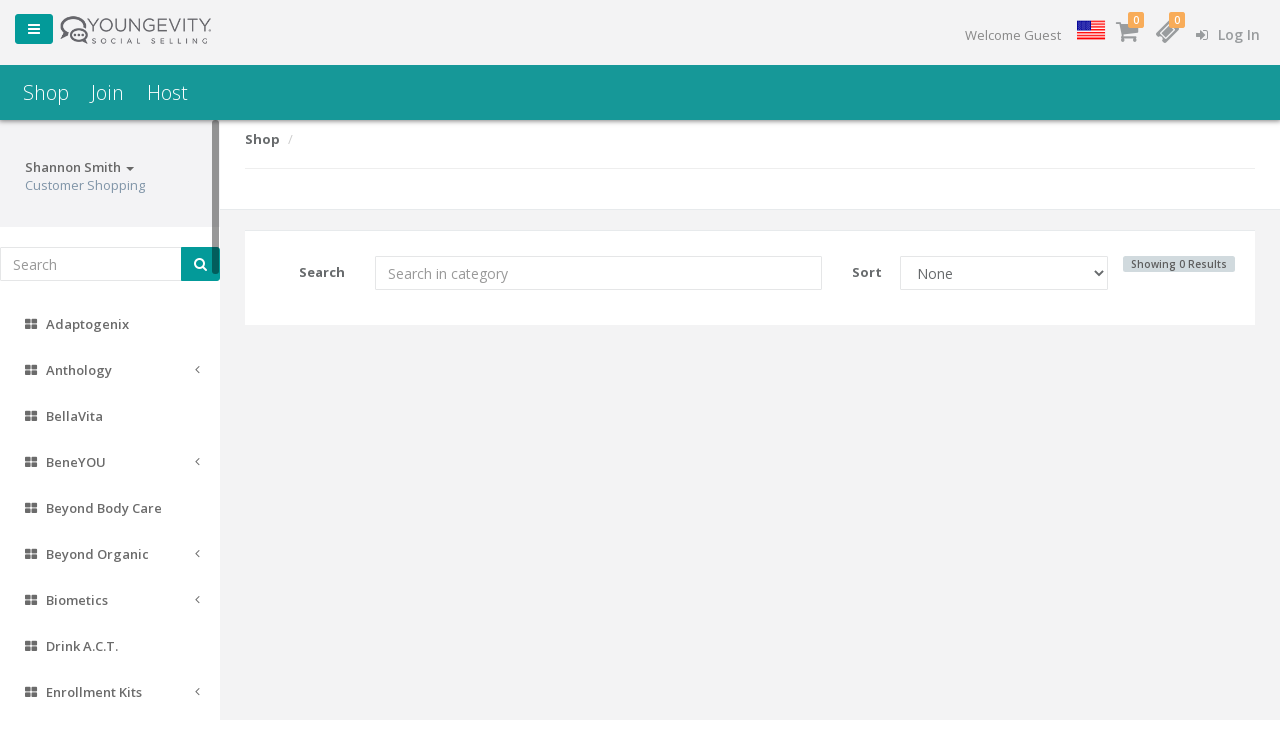

--- FILE ---
content_type: text/html; charset=UTF-8
request_url: https://singlewahm.youngevitysocial.com/en/shop/retail/338/body-mists
body_size: 28457
content:
<!doctype html>
<html lang="en">
<head>
    <meta charset="utf-8">
    <meta http-equiv="X-UA-Compatible" content="IE=edge">
    <meta name="viewport" content="width=device-width, initial-scale=1">
    <meta name="csrf-token" content="6ofWlc5fJnE382NOK0RVlxCKJZpaHLmMJqZVi9Cn">

    <link rel="stylesheet" href="https://maxcdn.bootstrapcdn.com/font-awesome/4.7.0/css/font-awesome.min.css">
    <link rel="stylesheet" href="/css/plugins.css">
    <link rel="stylesheet" href="/css/app.css">
    <title>Youngevity Social </title>
            <script type="text/javascript">
            var _gaq = _gaq || [];
            _gaq.push(['_setAccount', 'UA-120427122-1']);
            _gaq.push(['_trackPageview']);

            (function() {
                var ga = document.createElement('script'); ga.type = 'text/javascript'; ga.async = true;
                ga.src = ('https:' == document.location.protocol ? 'https://ssl' : 'http://www') + '.google-analytics.com/ga.js';
                var s = document.getElementsByTagName('script')[0]; s.parentNode.insertBefore(ga, s);
            })();
        </script>
            
    </head>
<body class="  fixed-nav fixed-sidebar ">

<div id="app">
    <app inline-template="" cart='{&quot;sub_total&quot;:0,&quot;remaining_coupons&quot;:[],&quot;used_coupons&quot;:[],&quot;used_credits&quot;:0,&quot;remaining_credits&quot;:0,&quot;items&quot;:[],&quot;cart_items&quot;:[]}'
         shop-context="RETAIL">
        <div id="wrapper">
            <loading-overlay v-if="showLoadingOverlay"></loading-overlay>

                            <nav class="navbar-default navbar-static-side m-b-lg" role="navigation" data-side-navigation="">
    <div class="sidebar-collapse">
        <ul class="nav metismenu" id="side-menu">
                            <li class="nav-header">
                    <div class="dropdown profile-element">

                        
                        <a data-toggle="dropdown" class="dropdown-toggle" href="#">
                            <span class="clear">
                                <span class="block m-t-xs">
                                    <strong class="font-bold">
                                                                                    Shannon
                                            Smith
                                                                                <b class="caret"></b></span></strong>
                             </span>
                        </a>

                        <span class="text-muted text-xs block">
                        Customer Shopping                        </span>

                        <ul class="dropdown-menu animated fadeInRight m-t-xs">
                            <li>
                                <a href="">
                                    <strong>
                                        Phone
                                    </strong><br/>
                                    8017842016
                                </a>
                            </li>

                            <li>
                                <a href="">
                                    <strong>
                                        Email
                                    </strong><br/>
                                    singlewahm@gmail.com
                                </a>
                            </li>
                        </ul>
                    </div>
                </li>
            
            
            <li>
                <div class="m-t-md m-b-md">
                    <form method="GET" action="https://singlewahm.youngevitysocial.com/en/shop/retail/search">
                        <div class="input-group m-b">
                            <input required="required" type="text" class="form-control"
                                   placeholder="Search"
                                   name="query"
                                   value="">
                            <span class="input-group-btn">
                                <button type="submit" class="btn btn-primary">
                                <i class="fa fa-search fa-1x"></i>
                                </button>
                            </span>
                        </div>
                    </form>
                </div>
            </li>
                                        <li>
                    <a href="https://singlewahm.youngevitysocial.com/en/shop/retail/264/adaptogenix">
    <i class="fa fa-th-large"></i>
    <span class="nav-label">Adaptogenix</span>
    </a>

                </li>
                            <li>
                    <a href="https://singlewahm.youngevitysocial.com/en/shop/retail/265/anthology">
    <i class="fa fa-th-large"></i>
    <span class="nav-label">Anthology</span>
            <span class="fa arrow"></span>
    </a>

    <ul class="nav collapse nav-depth-0">

                    <li>
                <a href="https://singlewahm.youngevitysocial.com/en/shop/retail/267/basic-supplies">
    <i class="fa fa-th-large"></i>
    <span class="nav-label">Basic Supplies</span>
    </a>

            </li>
                    <li>
                <a href="https://singlewahm.youngevitysocial.com/en/shop/retail/266/kits">
    <i class="fa fa-th-large"></i>
    <span class="nav-label">Kits</span>
    </a>

            </li>
                    <li>
                <a href="https://singlewahm.youngevitysocial.com/en/shop/retail/268/tools">
    <i class="fa fa-th-large"></i>
    <span class="nav-label">Tools</span>
    </a>

            </li>
        
    </ul>
                </li>
                            <li>
                    <a href="https://singlewahm.youngevitysocial.com/en/shop/retail/953/bellavita">
    <i class="fa fa-th-large"></i>
    <span class="nav-label">BellaVita</span>
    </a>

                </li>
                            <li>
                    <a href="https://singlewahm.youngevitysocial.com/en/shop/retail/1231/beneyou">
    <i class="fa fa-th-large"></i>
    <span class="nav-label">BeneYOU</span>
            <span class="fa arrow"></span>
    </a>

    <ul class="nav collapse nav-depth-0">

                    <li>
                <a href="https://singlewahm.youngevitysocial.com/en/shop/retail/1232/health-wellness">
    <i class="fa fa-th-large"></i>
    <span class="nav-label">Health &amp; Wellness</span>
            <span class="fa arrow"></span>
    </a>

    <ul class="nav collapse nav-depth-1">

                    <li>
                <a href="https://singlewahm.youngevitysocial.com/en/shop/retail/1321/all">
    <i class="fa fa-th-large"></i>
    <span class="nav-label">All </span>
    </a>

            </li>
                    <li>
                <a href="https://singlewahm.youngevitysocial.com/en/shop/retail/1322/bliss">
    <i class="fa fa-th-large"></i>
    <span class="nav-label">Bliss </span>
    </a>

            </li>
                    <li>
                <a href="https://singlewahm.youngevitysocial.com/en/shop/retail/1325/reduce">
    <i class="fa fa-th-large"></i>
    <span class="nav-label">Reduce </span>
    </a>

            </li>
                    <li>
                <a href="https://singlewahm.youngevitysocial.com/en/shop/retail/1326/relieve">
    <i class="fa fa-th-large"></i>
    <span class="nav-label">1326</span>
    </a>

            </li>
                    <li>
                <a href="https://singlewahm.youngevitysocial.com/en/shop/retail/1327/b-you">
    <i class="fa fa-th-large"></i>
    <span class="nav-label">B-YOU </span>
    </a>

            </li>
        
    </ul>
            </li>
                    <li>
                <a href="https://singlewahm.youngevitysocial.com/en/shop/retail/1233/personal-care">
    <i class="fa fa-th-large"></i>
    <span class="nav-label">Personal Care</span>
            <span class="fa arrow"></span>
    </a>

    <ul class="nav collapse nav-depth-1">

                    <li>
                <a href="https://singlewahm.youngevitysocial.com/en/shop/retail/1330/jam-beauty">
    <i class="fa fa-th-large"></i>
    <span class="nav-label">Jam Beauty </span>
    </a>

            </li>
        
    </ul>
            </li>
                    <li>
                <a href="https://singlewahm.youngevitysocial.com/en/shop/retail/1234/nails-beauty">
    <i class="fa fa-th-large"></i>
    <span class="nav-label">Nails &amp; Beauty</span>
            <span class="fa arrow"></span>
    </a>

    <ul class="nav collapse nav-depth-1">

                    <li>
                <a href="https://singlewahm.youngevitysocial.com/en/shop/retail/1331/nail-wraps">
    <i class="fa fa-th-large"></i>
    <span class="nav-label">Nail Wraps </span>
    </a>

            </li>
                    <li>
                <a href="https://singlewahm.youngevitysocial.com/en/shop/retail/1332/lacquer-strips">
    <i class="fa fa-th-large"></i>
    <span class="nav-label">Lacquer Strips </span>
    </a>

            </li>
                    <li>
                <a href="https://singlewahm.youngevitysocial.com/en/shop/retail/1333/trushine-gel">
    <i class="fa fa-th-large"></i>
    <span class="nav-label">TruShine Gel </span>
    </a>

            </li>
                    <li>
                <a href="https://singlewahm.youngevitysocial.com/en/shop/retail/1334/personal-care">
    <i class="fa fa-th-large"></i>
    <span class="nav-label">Personal Care </span>
    </a>

            </li>
                    <li>
                <a href="https://singlewahm.youngevitysocial.com/en/shop/retail/1335/nail-art">
    <i class="fa fa-th-large"></i>
    <span class="nav-label">Nail Art </span>
    </a>

            </li>
                    <li>
                <a href="https://singlewahm.youngevitysocial.com/en/shop/retail/1336/bundles-sets">
    <i class="fa fa-th-large"></i>
    <span class="nav-label">Bundles &amp; Sets </span>
    </a>

            </li>
                    <li>
                <a href="https://singlewahm.youngevitysocial.com/en/shop/retail/1337/tools-essentials">
    <i class="fa fa-th-large"></i>
    <span class="nav-label">Tools &amp; Essentials </span>
    </a>

            </li>
                    <li>
                <a href="https://singlewahm.youngevitysocial.com/en/shop/retail/1338/colourpop">
    <i class="fa fa-th-large"></i>
    <span class="nav-label">ColourPop! </span>
    </a>

            </li>
                    <li>
                <a href="https://singlewahm.youngevitysocial.com/en/shop/retail/1339/fadv-charitable-wrap">
    <i class="fa fa-th-large"></i>
    <span class="nav-label">FADV Charitable Wrap </span>
    </a>

            </li>
                    <li>
                <a href="https://singlewahm.youngevitysocial.com/en/shop/retail/1340/gel-strips">
    <i class="fa fa-th-large"></i>
    <span class="nav-label">Gel Strips </span>
    </a>

            </li>
                    <li>
                <a href="https://singlewahm.youngevitysocial.com/en/shop/retail/1341/vibe-one-step-gel">
    <i class="fa fa-th-large"></i>
    <span class="nav-label">Vibe One-Step Gel </span>
    </a>

            </li>
        
    </ul>
            </li>
                    <li>
                <a href="https://singlewahm.youngevitysocial.com/en/shop/retail/1235/stick-on">
    <i class="fa fa-th-large"></i>
    <span class="nav-label">Stick-On</span>
            <span class="fa arrow"></span>
    </a>

    <ul class="nav collapse nav-depth-1">

                    <li>
                <a href="https://singlewahm.youngevitysocial.com/en/shop/retail/1236/gel-strips">
    <i class="fa fa-th-large"></i>
    <span class="nav-label">Gel Strips</span>
    </a>

            </li>
                    <li>
                <a href="https://singlewahm.youngevitysocial.com/en/shop/retail/1237/lacquer-strips">
    <i class="fa fa-th-large"></i>
    <span class="nav-label">Lacquer Strips</span>
    </a>

            </li>
                    <li>
                <a href="https://singlewahm.youngevitysocial.com/en/shop/retail/1238/nail-wraps">
    <i class="fa fa-th-large"></i>
    <span class="nav-label">Nail Wraps</span>
    </a>

            </li>
        
    </ul>
            </li>
                    <li>
                <a href="https://singlewahm.youngevitysocial.com/en/shop/retail/1239/brush-on">
    <i class="fa fa-th-large"></i>
    <span class="nav-label">Brush-On</span>
            <span class="fa arrow"></span>
    </a>

    <ul class="nav collapse nav-depth-1">

                    <li>
                <a href="https://singlewahm.youngevitysocial.com/en/shop/retail/1240/lacquers">
    <i class="fa fa-th-large"></i>
    <span class="nav-label">Lacquers</span>
    </a>

            </li>
                    <li>
                <a href="https://singlewahm.youngevitysocial.com/en/shop/retail/1241/trushine-gel-enamels">
    <i class="fa fa-th-large"></i>
    <span class="nav-label">TruShine Gel Enamels</span>
    </a>

            </li>
                    <li>
                <a href="https://singlewahm.youngevitysocial.com/en/shop/retail/1242/vibe-one-step-gel">
    <i class="fa fa-th-large"></i>
    <span class="nav-label">Vibe One-Step Gel</span>
    </a>

            </li>
        
    </ul>
            </li>
                    <li>
                <a href="https://singlewahm.youngevitysocial.com/en/shop/retail/1243/tools-essentials">
    <i class="fa fa-th-large"></i>
    <span class="nav-label">Tools &amp; Essentials</span>
    </a>

            </li>
                    <li>
                <a href="https://singlewahm.youngevitysocial.com/en/shop/retail/1342/love-your-gut">
    <i class="fa fa-th-large"></i>
    <span class="nav-label">Love Your Gut </span>
            <span class="fa arrow"></span>
    </a>

    <ul class="nav collapse nav-depth-1">

                    <li>
                <a href="https://singlewahm.youngevitysocial.com/en/shop/retail/1345/all">
    <i class="fa fa-th-large"></i>
    <span class="nav-label">All</span>
    </a>

            </li>
                    <li>
                <a href="https://singlewahm.youngevitysocial.com/en/shop/retail/1346/preprobiotic">
    <i class="fa fa-th-large"></i>
    <span class="nav-label">1346</span>
    </a>

            </li>
                    <li>
                <a href="https://singlewahm.youngevitysocial.com/en/shop/retail/1347/repair">
    <i class="fa fa-th-large"></i>
    <span class="nav-label">Repair+ </span>
    </a>

            </li>
                    <li>
                <a href="https://singlewahm.youngevitysocial.com/en/shop/retail/1348/digestwel">
    <i class="fa fa-th-large"></i>
    <span class="nav-label">Digestwel+ </span>
    </a>

            </li>
                    <li>
                <a href="https://singlewahm.youngevitysocial.com/en/shop/retail/1349/bliss">
    <i class="fa fa-th-large"></i>
    <span class="nav-label">Bliss</span>
    </a>

            </li>
                    <li>
                <a href="https://singlewahm.youngevitysocial.com/en/shop/retail/1351/lyg-challenge">
    <i class="fa fa-th-large"></i>
    <span class="nav-label">LYG Challenge </span>
    </a>

            </li>
        
    </ul>
            </li>
                    <li>
                <a href="https://singlewahm.youngevitysocial.com/en/shop/retail/1343/hydration">
    <i class="fa fa-th-large"></i>
    <span class="nav-label">Hydration </span>
            <span class="fa arrow"></span>
    </a>

    <ul class="nav collapse nav-depth-1">

                    <li>
                <a href="https://singlewahm.youngevitysocial.com/en/shop/retail/1352/all">
    <i class="fa fa-th-large"></i>
    <span class="nav-label">All</span>
    </a>

            </li>
                    <li>
                <a href="https://singlewahm.youngevitysocial.com/en/shop/retail/1353/coreao">
    <i class="fa fa-th-large"></i>
    <span class="nav-label">CoreAO </span>
    </a>

            </li>
                    <li>
                <a href="https://singlewahm.youngevitysocial.com/en/shop/retail/1354/trim">
    <i class="fa fa-th-large"></i>
    <span class="nav-label">Trim </span>
    </a>

            </li>
                    <li>
                <a href="https://singlewahm.youngevitysocial.com/en/shop/retail/1355/smart">
    <i class="fa fa-th-large"></i>
    <span class="nav-label">Smart </span>
    </a>

            </li>
                    <li>
                <a href="https://singlewahm.youngevitysocial.com/en/shop/retail/1356/soul">
    <i class="fa fa-th-large"></i>
    <span class="nav-label">Soul </span>
    </a>

            </li>
                    <li>
                <a href="https://singlewahm.youngevitysocial.com/en/shop/retail/1357/replenish">
    <i class="fa fa-th-large"></i>
    <span class="nav-label">Replenish </span>
    </a>

            </li>
        
    </ul>
            </li>
                    <li>
                <a href="https://singlewahm.youngevitysocial.com/en/shop/retail/1344/weight-loss-energy">
    <i class="fa fa-th-large"></i>
    <span class="nav-label">Weight Loss &amp; Energy </span>
            <span class="fa arrow"></span>
    </a>

    <ul class="nav collapse nav-depth-1">

                    <li>
                <a href="https://singlewahm.youngevitysocial.com/en/shop/retail/1358/all">
    <i class="fa fa-th-large"></i>
    <span class="nav-label">ALL </span>
    </a>

            </li>
                    <li>
                <a href="https://singlewahm.youngevitysocial.com/en/shop/retail/1359/burn-caps">
    <i class="fa fa-th-large"></i>
    <span class="nav-label">Burn Caps </span>
    </a>

            </li>
                    <li>
                <a href="https://singlewahm.youngevitysocial.com/en/shop/retail/1360/trim">
    <i class="fa fa-th-large"></i>
    <span class="nav-label">Trim </span>
    </a>

            </li>
                    <li>
                <a href="https://singlewahm.youngevitysocial.com/en/shop/retail/1361/pre-workout-pixie">
    <i class="fa fa-th-large"></i>
    <span class="nav-label">Pre-Workout Pixie </span>
    </a>

            </li>
                    <li>
                <a href="https://singlewahm.youngevitysocial.com/en/shop/retail/1362/confidence-pack">
    <i class="fa fa-th-large"></i>
    <span class="nav-label">Confidence Pack </span>
    </a>

            </li>
                    <li>
                <a href="https://singlewahm.youngevitysocial.com/en/shop/retail/1363/reduce">
    <i class="fa fa-th-large"></i>
    <span class="nav-label">Reduce </span>
    </a>

            </li>
                    <li>
                <a href="https://singlewahm.youngevitysocial.com/en/shop/retail/1364/lyg-challenge">
    <i class="fa fa-th-large"></i>
    <span class="nav-label">LYG Challenge </span>
    </a>

            </li>
        
    </ul>
            </li>
        
    </ul>
                </li>
                            <li>
                    <a href="https://singlewahm.youngevitysocial.com/en/shop/retail/270/beyond-body-care">
    <i class="fa fa-th-large"></i>
    <span class="nav-label">Beyond Body Care</span>
    </a>

                </li>
                            <li>
                    <a href="https://singlewahm.youngevitysocial.com/en/shop/retail/271/beyond-organic">
    <i class="fa fa-th-large"></i>
    <span class="nav-label">Beyond Organic</span>
            <span class="fa arrow"></span>
    </a>

    <ul class="nav collapse nav-depth-0">

                    <li>
                <a href="https://singlewahm.youngevitysocial.com/en/shop/retail/272/amasai-cheese">
    <i class="fa fa-th-large"></i>
    <span class="nav-label">Amasai &amp; Cheese</span>
    </a>

            </li>
                    <li>
                <a href="https://singlewahm.youngevitysocial.com/en/shop/retail/275/transform-your-temple">
    <i class="fa fa-th-large"></i>
    <span class="nav-label">Transform Your Templeâ„¢</span>
    </a>

            </li>
        
    </ul>
                </li>
                            <li>
                    <a href="https://singlewahm.youngevitysocial.com/en/shop/retail/276/biometics">
    <i class="fa fa-th-large"></i>
    <span class="nav-label">Biometics</span>
            <span class="fa arrow"></span>
    </a>

    <ul class="nav collapse nav-depth-0">

                    <li>
                <a href="https://singlewahm.youngevitysocial.com/en/shop/retail/277/individual-products">
    <i class="fa fa-th-large"></i>
    <span class="nav-label">Individual Products</span>
    </a>

            </li>
                    <li>
                <a href="https://singlewahm.youngevitysocial.com/en/shop/retail/278/packs">
    <i class="fa fa-th-large"></i>
    <span class="nav-label">Packs</span>
    </a>

            </li>
        
    </ul>
                </li>
                            <li>
                    <a href="https://singlewahm.youngevitysocial.com/en/shop/retail/298/drink-act">
    <i class="fa fa-th-large"></i>
    <span class="nav-label">Drink A.C.T.</span>
    </a>

                </li>
                            <li>
                    <a href="https://singlewahm.youngevitysocial.com/en/shop/retail/279/enrollment-kits">
    <i class="fa fa-th-large"></i>
    <span class="nav-label">Enrollment Kits</span>
            <span class="fa arrow"></span>
    </a>

    <ul class="nav collapse nav-depth-0">

                    <li>
                <a href="https://singlewahm.youngevitysocial.com/en/shop/retail/281/social-kits">
    <i class="fa fa-th-large"></i>
    <span class="nav-label">Social Kits</span>
    </a>

            </li>
        
    </ul>
                </li>
                            <li>
                    <a href="https://singlewahm.youngevitysocial.com/en/shop/retail/282/escape">
    <i class="fa fa-th-large"></i>
    <span class="nav-label">Escape</span>
    </a>

                </li>
                            <li>
                    <a href="https://singlewahm.youngevitysocial.com/en/shop/retail/283/essential-oils">
    <i class="fa fa-th-large"></i>
    <span class="nav-label">Essential Oils</span>
            <span class="fa arrow"></span>
    </a>

    <ul class="nav collapse nav-depth-0">

                    <li>
                <a href="https://singlewahm.youngevitysocial.com/en/shop/retail/593/blends">
    <i class="fa fa-th-large"></i>
    <span class="nav-label">Blends</span>
    </a>

            </li>
                    <li>
                <a href="https://singlewahm.youngevitysocial.com/en/shop/retail/305/diffusers-lockets">
    <i class="fa fa-th-large"></i>
    <span class="nav-label">Diffusers &amp; Lockets</span>
    </a>

            </li>
                    <li>
                <a href="https://singlewahm.youngevitysocial.com/en/shop/retail/306/individual-oils">
    <i class="fa fa-th-large"></i>
    <span class="nav-label">Individual Oils</span>
    </a>

            </li>
                    <li>
                <a href="https://singlewahm.youngevitysocial.com/en/shop/retail/594/kits">
    <i class="fa fa-th-large"></i>
    <span class="nav-label">Kits</span>
    </a>

            </li>
                    <li>
                <a href="https://singlewahm.youngevitysocial.com/en/shop/retail/1179/roller-bottles">
    <i class="fa fa-th-large"></i>
    <span class="nav-label">Roller Bottles</span>
    </a>

            </li>
                    <li>
                <a href="https://singlewahm.youngevitysocial.com/en/shop/retail/595/supplies">
    <i class="fa fa-th-large"></i>
    <span class="nav-label">Supplies</span>
    </a>

            </li>
        
    </ul>
                </li>
                            <li>
                    <a href="https://singlewahm.youngevitysocial.com/en/shop/retail/198/fashion-jewelry">
    <i class="fa fa-th-large"></i>
    <span class="nav-label">Fashion</span>
            <span class="fa arrow"></span>
    </a>

    <ul class="nav collapse nav-depth-0">

                    <li>
                <a href="https://singlewahm.youngevitysocial.com/en/shop/retail/615/fashion-bags">
    <i class="fa fa-th-large"></i>
    <span class="nav-label">Fashion &amp; Bags</span>
    </a>

            </li>
                    <li>
                <a href="https://singlewahm.youngevitysocial.com/en/shop/retail/616/versastyle-jewelry">
    <i class="fa fa-th-large"></i>
    <span class="nav-label">VersaStyle Jewelry</span>
    </a>

            </li>
        
    </ul>
                </li>
                            <li>
                    <a href="https://singlewahm.youngevitysocial.com/en/shop/retail/196/food-beverage">
    <i class="fa fa-th-large"></i>
    <span class="nav-label">Food &amp; Beverage</span>
            <span class="fa arrow"></span>
    </a>

    <ul class="nav collapse nav-depth-0">

                    <li>
                <a href="https://singlewahm.youngevitysocial.com/en/shop/retail/607/coffee">
    <i class="fa fa-th-large"></i>
    <span class="nav-label">Be The Change Coffee</span>
    </a>

            </li>
                    <li>
                <a href="https://singlewahm.youngevitysocial.com/en/shop/retail/608/energy-sports-drinks">
    <i class="fa fa-th-large"></i>
    <span class="nav-label">Energy &amp; Sports Drinks</span>
    </a>

            </li>
                    <li>
                <a href="https://singlewahm.youngevitysocial.com/en/shop/retail/609/healthy-chocolate">
    <i class="fa fa-th-large"></i>
    <span class="nav-label">Healthy Chocolate</span>
    </a>

            </li>
                    <li>
                <a href="https://singlewahm.youngevitysocial.com/en/shop/retail/610/wholesome-foods">
    <i class="fa fa-th-large"></i>
    <span class="nav-label">Wholesome Foods</span>
    </a>

            </li>
        
    </ul>
                </li>
                            <li>
                    <a href="https://singlewahm.youngevitysocial.com/en/shop/retail/284/for-tails-only">
    <i class="fa fa-th-large"></i>
    <span class="nav-label">For Tails Only</span>
            <span class="fa arrow"></span>
    </a>

    <ul class="nav collapse nav-depth-0">

                    <li>
                <a href="https://singlewahm.youngevitysocial.com/en/shop/retail/348/supplements">
    <i class="fa fa-th-large"></i>
    <span class="nav-label">Supplements</span>
    </a>

            </li>
                    <li>
                <a href="https://singlewahm.youngevitysocial.com/en/shop/retail/349/treats">
    <i class="fa fa-th-large"></i>
    <span class="nav-label">Treats</span>
    </a>

            </li>
                    <li>
                <a href="https://singlewahm.youngevitysocial.com/en/shop/retail/350/accessories">
    <i class="fa fa-th-large"></i>
    <span class="nav-label">Accessories</span>
    </a>

            </li>
        
    </ul>
                </li>
                            <li>
                    <a href="https://singlewahm.youngevitysocial.com/en/shop/retail/954/freelife">
    <i class="fa fa-th-large"></i>
    <span class="nav-label">FreeLife</span>
    </a>

                </li>
                            <li>
                    <a href="https://singlewahm.youngevitysocial.com/en/shop/retail/285/gofoods">
    <i class="fa fa-th-large"></i>
    <span class="nav-label">GOFoods</span>
            <span class="fa arrow"></span>
    </a>

    <ul class="nav collapse nav-depth-0">

                    <li>
                <a href="https://singlewahm.youngevitysocial.com/en/shop/retail/344/single">
    <i class="fa fa-th-large"></i>
    <span class="nav-label">Single</span>
    </a>

            </li>
        
    </ul>
                </li>
                            <li>
                    <a href="https://singlewahm.youngevitysocial.com/en/shop/retail/286/good-herbs">
    <i class="fa fa-th-large"></i>
    <span class="nav-label">Good Herbs</span>
            <span class="fa arrow"></span>
    </a>

    <ul class="nav collapse nav-depth-0">

                    <li>
                <a href="https://singlewahm.youngevitysocial.com/en/shop/retail/340/single">
    <i class="fa fa-th-large"></i>
    <span class="nav-label">Single</span>
    </a>

            </li>
                    <li>
                <a href="https://singlewahm.youngevitysocial.com/en/shop/retail/341/4-pack">
    <i class="fa fa-th-large"></i>
    <span class="nav-label">4-Pack</span>
    </a>

            </li>
                    <li>
                <a href="https://singlewahm.youngevitysocial.com/en/shop/retail/342/12-pack">
    <i class="fa fa-th-large"></i>
    <span class="nav-label">12-Pack</span>
    </a>

            </li>
        
    </ul>
                </li>
                            <li>
                    <a href="https://singlewahm.youngevitysocial.com/en/shop/retail/287/harmony-health">
    <i class="fa fa-th-large"></i>
    <span class="nav-label">Harmony Health</span>
    </a>

                </li>
                            <li>
                    <a href="https://singlewahm.youngevitysocial.com/en/shop/retail/194/health-nutrition">
    <i class="fa fa-th-large"></i>
    <span class="nav-label">Health &amp; Nutrition</span>
            <span class="fa arrow"></span>
    </a>

    <ul class="nav collapse nav-depth-0">

                    <li>
                <a href="https://singlewahm.youngevitysocial.com/en/shop/retail/601/healthy-body-paks">
    <i class="fa fa-th-large"></i>
    <span class="nav-label">Healthy Body Paks</span>
    </a>

            </li>
                    <li>
                <a href="https://singlewahm.youngevitysocial.com/en/shop/retail/602/healthy-weight-loss">
    <i class="fa fa-th-large"></i>
    <span class="nav-label">Healthy Weight Loss</span>
    </a>

            </li>
                    <li>
                <a href="https://singlewahm.youngevitysocial.com/en/shop/retail/603/liquid-nutrition">
    <i class="fa fa-th-large"></i>
    <span class="nav-label">Liquid Nutrition</span>
    </a>

            </li>
        
    </ul>
                </li>
                            <li>
                    <a href="https://singlewahm.youngevitysocial.com/en/shop/retail/195/home-family">
    <i class="fa fa-th-large"></i>
    <span class="nav-label">Home &amp; Family</span>
            <span class="fa arrow"></span>
    </a>

    <ul class="nav collapse nav-depth-0">

                    <li>
                <a href="https://singlewahm.youngevitysocial.com/en/shop/retail/604/home-garden">
    <i class="fa fa-th-large"></i>
    <span class="nav-label">Home &amp; Garden</span>
    </a>

            </li>
                    <li>
                <a href="https://singlewahm.youngevitysocial.com/en/shop/retail/605/pet-care">
    <i class="fa fa-th-large"></i>
    <span class="nav-label">Pet Care</span>
    </a>

            </li>
                    <li>
                <a href="https://singlewahm.youngevitysocial.com/en/shop/retail/606/scrapbooking-photo">
    <i class="fa fa-th-large"></i>
    <span class="nav-label">Scrapbooking &amp; Photo</span>
    </a>

            </li>
        
    </ul>
                </li>
                            <li>
                    <a href="https://singlewahm.youngevitysocial.com/en/shop/retail/289/javafit">
    <i class="fa fa-th-large"></i>
    <span class="nav-label">Javafit</span>
    </a>

                </li>
                            <li>
                    <a href="https://singlewahm.youngevitysocial.com/en/shop/retail/959/ldara">
    <i class="fa fa-th-large"></i>
    <span class="nav-label">L&#039;Dara</span>
    </a>

                </li>
                            <li>
                    <a href="https://singlewahm.youngevitysocial.com/en/shop/retail/290/legacy-for-life">
    <i class="fa fa-th-large"></i>
    <span class="nav-label">Legacy For Life</span>
    </a>

                </li>
                            <li>
                    <a href="https://singlewahm.youngevitysocial.com/en/shop/retail/291/mia-boutique">
    <i class="fa fa-th-large"></i>
    <span class="nav-label">Mia Boutique</span>
            <span class="fa arrow"></span>
    </a>

    <ul class="nav collapse nav-depth-0">

                    <li>
                <a href="https://singlewahm.youngevitysocial.com/en/shop/retail/337/body-butter">
    <i class="fa fa-th-large"></i>
    <span class="nav-label">Body Butter</span>
    </a>

            </li>
                    <li>
                <a href="https://singlewahm.youngevitysocial.com/en/shop/retail/338/body-mists">
    <i class="fa fa-th-large"></i>
    <span class="nav-label">Body Mists</span>
    </a>

            </li>
        
    </ul>
                </li>
                            <li>
                    <a href="https://singlewahm.youngevitysocial.com/en/shop/retail/201/mialisia">
    <i class="fa fa-th-large"></i>
    <span class="nav-label">Mialisia</span>
            <span class="fa arrow"></span>
    </a>

    <ul class="nav collapse nav-depth-0">

                    <li>
                <a href="https://singlewahm.youngevitysocial.com/en/shop/retail/202/versastyle">
    <i class="fa fa-th-large"></i>
    <span class="nav-label">Versastyle</span>
            <span class="fa arrow"></span>
    </a>

    <ul class="nav collapse nav-depth-1">

                    <li>
                <a href="https://singlewahm.youngevitysocial.com/en/shop/retail/206/classics">
    <i class="fa fa-th-large"></i>
    <span class="nav-label">Classics</span>
    </a>

            </li>
                    <li>
                <a href="https://singlewahm.youngevitysocial.com/en/shop/retail/205/expressions">
    <i class="fa fa-th-large"></i>
    <span class="nav-label">Expressions</span>
    </a>

            </li>
                    <li>
                <a href="https://singlewahm.youngevitysocial.com/en/shop/retail/207/versastyle-charms">
    <i class="fa fa-th-large"></i>
    <span class="nav-label">Versastyle Charms</span>
    </a>

            </li>
        
    </ul>
            </li>
                    <li>
                <a href="https://singlewahm.youngevitysocial.com/en/shop/retail/203/lockets">
    <i class="fa fa-th-large"></i>
    <span class="nav-label">Lockets</span>
            <span class="fa arrow"></span>
    </a>

    <ul class="nav collapse nav-depth-1">

                    <li>
                <a href="https://singlewahm.youngevitysocial.com/en/shop/retail/208/personalized-lockets">
    <i class="fa fa-th-large"></i>
    <span class="nav-label">Personalized Lockets</span>
    </a>

            </li>
                    <li>
                <a href="https://singlewahm.youngevitysocial.com/en/shop/retail/209/essential-oil-lockets">
    <i class="fa fa-th-large"></i>
    <span class="nav-label">Essential Oil Lockets</span>
    </a>

            </li>
                    <li>
                <a href="https://singlewahm.youngevitysocial.com/en/shop/retail/210/inspirations-collection">
    <i class="fa fa-th-large"></i>
    <span class="nav-label">Inspirations Collection</span>
    </a>

            </li>
        
    </ul>
            </li>
                    <li>
                <a href="https://singlewahm.youngevitysocial.com/en/shop/retail/204/locket-accessories">
    <i class="fa fa-th-large"></i>
    <span class="nav-label">Locket Accessories</span>
            <span class="fa arrow"></span>
    </a>

    <ul class="nav collapse nav-depth-1">

                    <li>
                <a href="https://singlewahm.youngevitysocial.com/en/shop/retail/216/backdrops">
    <i class="fa fa-th-large"></i>
    <span class="nav-label">Backdrops</span>
    </a>

            </li>
                    <li>
                <a href="https://singlewahm.youngevitysocial.com/en/shop/retail/212/chains-locket-accessories">
    <i class="fa fa-th-large"></i>
    <span class="nav-label">Chains</span>
    </a>

            </li>
                    <li>
                <a href="https://singlewahm.youngevitysocial.com/en/shop/retail/211/charms">
    <i class="fa fa-th-large"></i>
    <span class="nav-label">Charms</span>
            <span class="fa arrow"></span>
    </a>

    <ul class="nav collapse nav-depth-2">

                    <li>
                <a href="https://singlewahm.youngevitysocial.com/en/shop/retail/218/accents-charms">
    <i class="fa fa-th-large"></i>
    <span class="nav-label">Accents</span>
    </a>

            </li>
                    <li>
                <a href="https://singlewahm.youngevitysocial.com/en/shop/retail/219/animals">
    <i class="fa fa-th-large"></i>
    <span class="nav-label">Animals</span>
    </a>

            </li>
                    <li>
                <a href="https://singlewahm.youngevitysocial.com/en/shop/retail/220/birthstones-charms">
    <i class="fa fa-th-large"></i>
    <span class="nav-label">Birthstones</span>
    </a>

            </li>
                    <li>
                <a href="https://singlewahm.youngevitysocial.com/en/shop/retail/221/causes">
    <i class="fa fa-th-large"></i>
    <span class="nav-label">Causes</span>
    </a>

            </li>
                    <li>
                <a href="https://singlewahm.youngevitysocial.com/en/shop/retail/222/celebrations">
    <i class="fa fa-th-large"></i>
    <span class="nav-label">Celebrations</span>
    </a>

            </li>
                    <li>
                <a href="https://singlewahm.youngevitysocial.com/en/shop/retail/223/faith">
    <i class="fa fa-th-large"></i>
    <span class="nav-label">Faith</span>
    </a>

            </li>
                    <li>
                <a href="https://singlewahm.youngevitysocial.com/en/shop/retail/224/family">
    <i class="fa fa-th-large"></i>
    <span class="nav-label">Family</span>
    </a>

            </li>
                    <li>
                <a href="https://singlewahm.youngevitysocial.com/en/shop/retail/225/food">
    <i class="fa fa-th-large"></i>
    <span class="nav-label">Food</span>
    </a>

            </li>
                    <li>
                <a href="https://singlewahm.youngevitysocial.com/en/shop/retail/226/flags">
    <i class="fa fa-th-large"></i>
    <span class="nav-label">Flags</span>
    </a>

            </li>
                    <li>
                <a href="https://singlewahm.youngevitysocial.com/en/shop/retail/227/hobbies">
    <i class="fa fa-th-large"></i>
    <span class="nav-label">Hobbies</span>
    </a>

            </li>
                    <li>
                <a href="https://singlewahm.youngevitysocial.com/en/shop/retail/228/letters">
    <i class="fa fa-th-large"></i>
    <span class="nav-label">Letters</span>
    </a>

            </li>
                    <li>
                <a href="https://singlewahm.youngevitysocial.com/en/shop/retail/229/love">
    <i class="fa fa-th-large"></i>
    <span class="nav-label">Love</span>
    </a>

            </li>
                    <li>
                <a href="https://singlewahm.youngevitysocial.com/en/shop/retail/230/music">
    <i class="fa fa-th-large"></i>
    <span class="nav-label">Music</span>
    </a>

            </li>
                    <li>
                <a href="https://singlewahm.youngevitysocial.com/en/shop/retail/231/numbers">
    <i class="fa fa-th-large"></i>
    <span class="nav-label">Numbers</span>
    </a>

            </li>
                    <li>
                <a href="https://singlewahm.youngevitysocial.com/en/shop/retail/232/occupations">
    <i class="fa fa-th-large"></i>
    <span class="nav-label">Occupations</span>
    </a>

            </li>
                    <li>
                <a href="https://singlewahm.youngevitysocial.com/en/shop/retail/233/sports">
    <i class="fa fa-th-large"></i>
    <span class="nav-label">Sports</span>
    </a>

            </li>
                    <li>
                <a href="https://singlewahm.youngevitysocial.com/en/shop/retail/234/travel">
    <i class="fa fa-th-large"></i>
    <span class="nav-label">Travel</span>
    </a>

            </li>
                    <li>
                <a href="https://singlewahm.youngevitysocial.com/en/shop/retail/235/vintage">
    <i class="fa fa-th-large"></i>
    <span class="nav-label">Vintage</span>
    </a>

            </li>
                    <li>
                <a href="https://singlewahm.youngevitysocial.com/en/shop/retail/236/holidays">
    <i class="fa fa-th-large"></i>
    <span class="nav-label">Holidays</span>
    </a>

            </li>
        
    </ul>
            </li>
                    <li>
                <a href="https://singlewahm.youngevitysocial.com/en/shop/retail/214/coins-locket-accessories">
    <i class="fa fa-th-large"></i>
    <span class="nav-label">Coins</span>
    </a>

            </li>
                    <li>
                <a href="https://singlewahm.youngevitysocial.com/en/shop/retail/215/embellishments">
    <i class="fa fa-th-large"></i>
    <span class="nav-label">Embellishments</span>
    </a>

            </li>
                    <li>
                <a href="https://singlewahm.youngevitysocial.com/en/shop/retail/217/inspirations-gemstones">
    <i class="fa fa-th-large"></i>
    <span class="nav-label">Inspirations Gemstones</span>
    </a>

            </li>
                    <li>
                <a href="https://singlewahm.youngevitysocial.com/en/shop/retail/213/screens">
    <i class="fa fa-th-large"></i>
    <span class="nav-label">Screens</span>
    </a>

            </li>
        
    </ul>
            </li>
                    <li>
                <a href="https://singlewahm.youngevitysocial.com/en/shop/retail/239/earrings">
    <i class="fa fa-th-large"></i>
    <span class="nav-label">Earrings</span>
            <span class="fa arrow"></span>
    </a>

    <ul class="nav collapse nav-depth-1">

                    <li>
                <a href="https://singlewahm.youngevitysocial.com/en/shop/retail/256/dangles">
    <i class="fa fa-th-large"></i>
    <span class="nav-label">Dangles</span>
    </a>

            </li>
                    <li>
                <a href="https://singlewahm.youngevitysocial.com/en/shop/retail/255/hoops">
    <i class="fa fa-th-large"></i>
    <span class="nav-label">Hoops</span>
    </a>

            </li>
                    <li>
                <a href="https://singlewahm.youngevitysocial.com/en/shop/retail/254/studs">
    <i class="fa fa-th-large"></i>
    <span class="nav-label">Studs</span>
    </a>

            </li>
        
    </ul>
            </li>
                    <li>
                <a href="https://singlewahm.youngevitysocial.com/en/shop/retail/238/bracelets-main">
    <i class="fa fa-th-large"></i>
    <span class="nav-label">Bracelets</span>
            <span class="fa arrow"></span>
    </a>

    <ul class="nav collapse nav-depth-1">

                    <li>
                <a href="https://singlewahm.youngevitysocial.com/en/shop/retail/245/bangle">
    <i class="fa fa-th-large"></i>
    <span class="nav-label">Bangle</span>
    </a>

            </li>
                    <li>
                <a href="https://singlewahm.youngevitysocial.com/en/shop/retail/251/chains-bracelets">
    <i class="fa fa-th-large"></i>
    <span class="nav-label">Chains</span>
    </a>

            </li>
                    <li>
                <a href="https://singlewahm.youngevitysocial.com/en/shop/retail/246/cuffs">
    <i class="fa fa-th-large"></i>
    <span class="nav-label">Cuffs</span>
    </a>

            </li>
                    <li>
                <a href="https://singlewahm.youngevitysocial.com/en/shop/retail/243/essential-oil">
    <i class="fa fa-th-large"></i>
    <span class="nav-label">Essential Oil</span>
    </a>

            </li>
                    <li>
                <a href="https://singlewahm.youngevitysocial.com/en/shop/retail/244/locket-bracelets">
    <i class="fa fa-th-large"></i>
    <span class="nav-label">Locket Bracelets</span>
    </a>

            </li>
                    <li>
                <a href="https://singlewahm.youngevitysocial.com/en/shop/retail/252/straps">
    <i class="fa fa-th-large"></i>
    <span class="nav-label">Straps</span>
    </a>

            </li>
                    <li>
                <a href="https://singlewahm.youngevitysocial.com/en/shop/retail/253/watch">
    <i class="fa fa-th-large"></i>
    <span class="nav-label">Watch</span>
    </a>

            </li>
                    <li>
                <a href="https://singlewahm.youngevitysocial.com/en/shop/retail/240/wraps">
    <i class="fa fa-th-large"></i>
    <span class="nav-label">Wraps</span>
            <span class="fa arrow"></span>
    </a>

    <ul class="nav collapse nav-depth-2">

                    <li>
                <a href="https://singlewahm.youngevitysocial.com/en/shop/retail/241/leather-wraps">
    <i class="fa fa-th-large"></i>
    <span class="nav-label">Leather Wraps</span>
    </a>

            </li>
                    <li>
                <a href="https://singlewahm.youngevitysocial.com/en/shop/retail/242/beaded-wraps">
    <i class="fa fa-th-large"></i>
    <span class="nav-label">Beaded Wraps</span>
    </a>

            </li>
        
    </ul>
            </li>
        
    </ul>
            </li>
                    <li>
                <a href="https://singlewahm.youngevitysocial.com/en/shop/retail/237/droplets">
    <i class="fa fa-th-large"></i>
    <span class="nav-label">Droplets</span>
            <span class="fa arrow"></span>
    </a>

    <ul class="nav collapse nav-depth-1">

                    <li>
                <a href="https://singlewahm.youngevitysocial.com/en/shop/retail/431/crystal">
    <i class="fa fa-th-large"></i>
    <span class="nav-label">Crystal</span>
    </a>

            </li>
                    <li>
                <a href="https://singlewahm.youngevitysocial.com/en/shop/retail/433/droplet-stations">
    <i class="fa fa-th-large"></i>
    <span class="nav-label">Droplet Stations</span>
    </a>

            </li>
                    <li>
                <a href="https://singlewahm.youngevitysocial.com/en/shop/retail/432/novelty">
    <i class="fa fa-th-large"></i>
    <span class="nav-label">Novelty</span>
    </a>

            </li>
                    <li>
                <a href="https://singlewahm.youngevitysocial.com/en/shop/retail/430/tassels">
    <i class="fa fa-th-large"></i>
    <span class="nav-label">Tassels</span>
    </a>

            </li>
        
    </ul>
            </li>
                    <li>
                <a href="https://singlewahm.youngevitysocial.com/en/shop/retail/247/necklaces-main">
    <i class="fa fa-th-large"></i>
    <span class="nav-label">Necklaces</span>
    </a>

            </li>
                    <li>
                <a href="https://singlewahm.youngevitysocial.com/en/shop/retail/248/accessories">
    <i class="fa fa-th-large"></i>
    <span class="nav-label">Accessories</span>
            <span class="fa arrow"></span>
    </a>

    <ul class="nav collapse nav-depth-1">

                    <li>
                <a href="https://singlewahm.youngevitysocial.com/en/shop/retail/262/accents-accessories">
    <i class="fa fa-th-large"></i>
    <span class="nav-label">Accents</span>
    </a>

            </li>
                    <li>
                <a href="https://singlewahm.youngevitysocial.com/en/shop/retail/260/connector-chains">
    <i class="fa fa-th-large"></i>
    <span class="nav-label">Connector Chains</span>
    </a>

            </li>
                    <li>
                <a href="https://singlewahm.youngevitysocial.com/en/shop/retail/261/extender-chains">
    <i class="fa fa-th-large"></i>
    <span class="nav-label">Extender Chains</span>
    </a>

            </li>
                    <li>
                <a href="https://singlewahm.youngevitysocial.com/en/shop/retail/259/floating-bails">
    <i class="fa fa-th-large"></i>
    <span class="nav-label">Floating Bails</span>
    </a>

            </li>
                    <li>
                <a href="https://singlewahm.youngevitysocial.com/en/shop/retail/258/t-bars">
    <i class="fa fa-th-large"></i>
    <span class="nav-label">T-Bars</span>
    </a>

            </li>
                    <li>
                <a href="https://singlewahm.youngevitysocial.com/en/shop/retail/263/other">
    <i class="fa fa-th-large"></i>
    <span class="nav-label">Other</span>
    </a>

            </li>
        
    </ul>
            </li>
                    <li>
                <a href="https://singlewahm.youngevitysocial.com/en/shop/retail/249/monthly-specials">
    <i class="fa fa-th-large"></i>
    <span class="nav-label">Monthly Specials</span>
    </a>

            </li>
                    <li>
                <a href="https://singlewahm.youngevitysocial.com/en/shop/retail/250/deals-steals">
    <i class="fa fa-th-large"></i>
    <span class="nav-label">Deals &amp; Steals</span>
    </a>

            </li>
        
    </ul>
                </li>
                            <li>
                    <a href="https://singlewahm.youngevitysocial.com/en/shop/retail/292/mineral-makeup">
    <i class="fa fa-th-large"></i>
    <span class="nav-label">Mineral Makeup</span>
            <span class="fa arrow"></span>
    </a>

    <ul class="nav collapse nav-depth-0">

                    <li>
                <a href="https://singlewahm.youngevitysocial.com/en/shop/retail/332/blushes-bronzers">
    <i class="fa fa-th-large"></i>
    <span class="nav-label">Blushes &amp; Bronzers</span>
    </a>

            </li>
                    <li>
                <a href="https://singlewahm.youngevitysocial.com/en/shop/retail/336/brushes-supplies">
    <i class="fa fa-th-large"></i>
    <span class="nav-label">Brushes &amp; Supplies</span>
    </a>

            </li>
                    <li>
                <a href="https://singlewahm.youngevitysocial.com/en/shop/retail/617/eyes">
    <i class="fa fa-th-large"></i>
    <span class="nav-label">Eyes</span>
    </a>

            </li>
                    <li>
                <a href="https://singlewahm.youngevitysocial.com/en/shop/retail/333/foundations-concealers">
    <i class="fa fa-th-large"></i>
    <span class="nav-label">Foundations &amp; Concealers</span>
    </a>

            </li>
                    <li>
                <a href="https://singlewahm.youngevitysocial.com/en/shop/retail/334/kits">
    <i class="fa fa-th-large"></i>
    <span class="nav-label">Kits</span>
    </a>

            </li>
                    <li>
                <a href="https://singlewahm.youngevitysocial.com/en/shop/retail/618/lips">
    <i class="fa fa-th-large"></i>
    <span class="nav-label">Lips</span>
    </a>

            </li>
                    <li>
                <a href="https://singlewahm.youngevitysocial.com/en/shop/retail/335/spa-skin-care">
    <i class="fa fa-th-large"></i>
    <span class="nav-label">Spa &amp; Skin Care</span>
    </a>

            </li>
        
    </ul>
                </li>
                            <li>
                    <a href="https://singlewahm.youngevitysocial.com/en/shop/retail/1194/nature-direct">
    <i class="fa fa-th-large"></i>
    <span class="nav-label">Nature Direct</span>
            <span class="fa arrow"></span>
    </a>

    <ul class="nav collapse nav-depth-0">

                    <li>
                <a href="https://singlewahm.youngevitysocial.com/en/shop/retail/1196/home-care-concentrates">
    <i class="fa fa-th-large"></i>
    <span class="nav-label">Home Care Concentrates</span>
    </a>

            </li>
                    <li>
                <a href="https://singlewahm.youngevitysocial.com/en/shop/retail/1210/home-care-applicators">
    <i class="fa fa-th-large"></i>
    <span class="nav-label">Home Care Applicators</span>
    </a>

            </li>
                    <li>
                <a href="https://singlewahm.youngevitysocial.com/en/shop/retail/1216/revitalizer-sanitizer">
    <i class="fa fa-th-large"></i>
    <span class="nav-label">Revitalizer &amp; Sanitizer</span>
    </a>

            </li>
                    <li>
                <a href="https://singlewahm.youngevitysocial.com/en/shop/retail/1229/premium-cloths">
    <i class="fa fa-th-large"></i>
    <span class="nav-label">1229</span>
    </a>

            </li>
        
    </ul>
                </li>
                            <li>
                    <a href="https://singlewahm.youngevitysocial.com/en/shop/retail/294/natures-pearl">
    <i class="fa fa-th-large"></i>
    <span class="nav-label">Nature&#039;s Pearl</span>
            <span class="fa arrow"></span>
    </a>

    <ul class="nav collapse nav-depth-0">

                    <li>
                <a href="https://singlewahm.youngevitysocial.com/en/shop/retail/324/body-skin-care">
    <i class="fa fa-th-large"></i>
    <span class="nav-label">Body &amp; Skin Care</span>
    </a>

            </li>
                    <li>
                <a href="https://singlewahm.youngevitysocial.com/en/shop/retail/325/shakes-drinks">
    <i class="fa fa-th-large"></i>
    <span class="nav-label">Shakes &amp; Drinks</span>
    </a>

            </li>
                    <li>
                <a href="https://singlewahm.youngevitysocial.com/en/shop/retail/326/supplements">
    <i class="fa fa-th-large"></i>
    <span class="nav-label">Supplements</span>
    </a>

            </li>
        
    </ul>
                </li>
                            <li>
                    <a href="https://singlewahm.youngevitysocial.com/en/shop/retail/200/new-arrivals">
    <i class="fa fa-th-large"></i>
    <span class="nav-label">Featured Products</span>
    </a>

                </li>
                            <li>
                    <a href="https://singlewahm.youngevitysocial.com/en/shop/retail/295/our-hearts-desire">
    <i class="fa fa-th-large"></i>
    <span class="nav-label">Our Heart&#039;s Desire</span>
    </a>

                </li>
                            <li>
                    <a href="https://singlewahm.youngevitysocial.com/en/shop/retail/297/projoba">
    <i class="fa fa-th-large"></i>
    <span class="nav-label">Projoba</span>
    </a>

                </li>
                            <li>
                    <a href="https://singlewahm.youngevitysocial.com/en/shop/retail/600/restart-your-life">
    <i class="fa fa-th-large"></i>
    <span class="nav-label">Restart Your Life</span>
    </a>

                </li>
                            <li>
                    <a href="https://singlewahm.youngevitysocial.com/en/shop/retail/845/ricolife">
    <i class="fa fa-th-large"></i>
    <span class="nav-label">RicoLife</span>
    </a>

                </li>
                            <li>
                    <a href="https://singlewahm.youngevitysocial.com/en/shop/retail/961/saveur-foods">
    <i class="fa fa-th-large"></i>
    <span class="nav-label">Saveur Foods</span>
            <span class="fa arrow"></span>
    </a>

    <ul class="nav collapse nav-depth-0">

                    <li>
                <a href="https://singlewahm.youngevitysocial.com/en/shop/retail/965/mixes">
    <i class="fa fa-th-large"></i>
    <span class="nav-label">Mixes</span>
    </a>

            </li>
                    <li>
                <a href="https://singlewahm.youngevitysocial.com/en/shop/retail/963/rubs">
    <i class="fa fa-th-large"></i>
    <span class="nav-label">Rubs</span>
    </a>

            </li>
                    <li>
                <a href="https://singlewahm.youngevitysocial.com/en/shop/retail/964/spices">
    <i class="fa fa-th-large"></i>
    <span class="nav-label">Spices</span>
    </a>

            </li>
                    <li>
                <a href="https://singlewahm.youngevitysocial.com/en/shop/retail/966/salts-seasoning">
    <i class="fa fa-th-large"></i>
    <span class="nav-label">Salts &amp; Seasoning</span>
    </a>

            </li>
                    <li>
                <a href="https://singlewahm.youngevitysocial.com/en/shop/retail/967/kits">
    <i class="fa fa-th-large"></i>
    <span class="nav-label">Kits</span>
    </a>

            </li>
                    <li>
                <a href="https://singlewahm.youngevitysocial.com/en/shop/retail/1191/vinegars">
    <i class="fa fa-th-large"></i>
    <span class="nav-label">Vinegars</span>
    </a>

            </li>
        
    </ul>
                </li>
                            <li>
                    <a href="https://singlewahm.youngevitysocial.com/en/shop/retail/1245/simple-corp">
    <i class="fa fa-th-large"></i>
    <span class="nav-label">Simple Corp</span>
    </a>

                </li>
                            <li>
                    <a href="https://singlewahm.youngevitysocial.com/en/shop/retail/300/soul-purpose">
    <i class="fa fa-th-large"></i>
    <span class="nav-label">Soul Purpose</span>
            <span class="fa arrow"></span>
    </a>

    <ul class="nav collapse nav-depth-0">

                    <li>
                <a href="https://singlewahm.youngevitysocial.com/en/shop/retail/626/body-gloss-polish-and-balms">
    <i class="fa fa-th-large"></i>
    <span class="nav-label">Body Gloss, Polish, and Balms</span>
    </a>

            </li>
                    <li>
                <a href="https://singlewahm.youngevitysocial.com/en/shop/retail/625/sets">
    <i class="fa fa-th-large"></i>
    <span class="nav-label">Sets</span>
    </a>

            </li>
                    <li>
                <a href="https://singlewahm.youngevitysocial.com/en/shop/retail/627/scents-candles">
    <i class="fa fa-th-large"></i>
    <span class="nav-label">Scents &amp; Candles</span>
    </a>

            </li>
        
    </ul>
                </li>
                            <li>
                    <a href="https://singlewahm.youngevitysocial.com/en/shop/retail/301/sozo-integris">
    <i class="fa fa-th-large"></i>
    <span class="nav-label">Sozo &amp; Integris</span>
    </a>

                </li>
                            <li>
                    <a href="https://singlewahm.youngevitysocial.com/en/shop/retail/197/spa-beauty">
    <i class="fa fa-th-large"></i>
    <span class="nav-label">Spa &amp; Beauty</span>
            <span class="fa arrow"></span>
    </a>

    <ul class="nav collapse nav-depth-0">

                    <li>
                <a href="https://singlewahm.youngevitysocial.com/en/shop/retail/611/aromatherapy-essential-oils">
    <i class="fa fa-th-large"></i>
    <span class="nav-label">Aromatherapy &amp; Essential Oils</span>
    </a>

            </li>
                    <li>
                <a href="https://singlewahm.youngevitysocial.com/en/shop/retail/612/hair-care">
    <i class="fa fa-th-large"></i>
    <span class="nav-label">Hair Care</span>
    </a>

            </li>
                    <li>
                <a href="https://singlewahm.youngevitysocial.com/en/shop/retail/613/mineral-makeup">
    <i class="fa fa-th-large"></i>
    <span class="nav-label">Mineral Makeup</span>
    </a>

            </li>
                    <li>
                <a href="https://singlewahm.youngevitysocial.com/en/shop/retail/614/spa-personal-care">
    <i class="fa fa-th-large"></i>
    <span class="nav-label">Spa &amp; Personal Care</span>
    </a>

            </li>
        
    </ul>
                </li>
                            <li>
                    <a href="https://singlewahm.youngevitysocial.com/en/shop/retail/299/sta-natural">
    <i class="fa fa-th-large"></i>
    <span class="nav-label">Sta-Natural</span>
    </a>

                </li>
                            <li>
                    <a href="https://singlewahm.youngevitysocial.com/en/shop/retail/1520/sunset-gourmet">
    <i class="fa fa-th-large"></i>
    <span class="nav-label">Sunset Gourmet</span>
    </a>

                </li>
                            <li>
                    <a href="https://singlewahm.youngevitysocial.com/en/shop/retail/302/true2life">
    <i class="fa fa-th-large"></i>
    <span class="nav-label">True2Life</span>
    </a>

                </li>
                            <li>
                    <a href="https://singlewahm.youngevitysocial.com/en/shop/retail/1183/viaviente">
    <i class="fa fa-th-large"></i>
    <span class="nav-label">ViaViente</span>
    </a>

                </li>
                            <li>
                    <a href="https://singlewahm.youngevitysocial.com/en/shop/retail/1516/ygy-easy-eats">
    <i class="fa fa-th-large"></i>
    <span class="nav-label">YGY Easy Eats</span>
    </a>

                </li>
                            <li>
                    <a href="https://singlewahm.youngevitysocial.com/en/shop/retail/304/youngevity-nutrition">
    <i class="fa fa-th-large"></i>
    <span class="nav-label">Youngevity Nutrition</span>
            <span class="fa arrow"></span>
    </a>

    <ul class="nav collapse nav-depth-0">

                    <li>
                <a href="https://singlewahm.youngevitysocial.com/en/shop/retail/307/cases-bulk-items">
    <i class="fa fa-th-large"></i>
    <span class="nav-label">Cases &amp; Bulk Items</span>
    </a>

            </li>
                    <li>
                <a href="https://singlewahm.youngevitysocial.com/en/shop/retail/308/energy-sports-drinks">
    <i class="fa fa-th-large"></i>
    <span class="nav-label">Energy &amp; Sports Drinks</span>
    </a>

            </li>
                    <li>
                <a href="https://singlewahm.youngevitysocial.com/en/shop/retail/309/healthy-body-paks">
    <i class="fa fa-th-large"></i>
    <span class="nav-label">Healthy Body Paks</span>
    </a>

            </li>
                    <li>
                <a href="https://singlewahm.youngevitysocial.com/en/shop/retail/310/healthy-chocolate">
    <i class="fa fa-th-large"></i>
    <span class="nav-label">Healthy Chocolate</span>
    </a>

            </li>
                    <li>
                <a href="https://singlewahm.youngevitysocial.com/en/shop/retail/311/health-supplements">
    <i class="fa fa-th-large"></i>
    <span class="nav-label">Health Supplements</span>
    </a>

            </li>
                    <li>
                <a href="https://singlewahm.youngevitysocial.com/en/shop/retail/312/liquid-nutrition">
    <i class="fa fa-th-large"></i>
    <span class="nav-label">Liquid Nutrition</span>
    </a>

            </li>
                    <li>
                <a href="https://singlewahm.youngevitysocial.com/en/shop/retail/313/spa-personal-care">
    <i class="fa fa-th-large"></i>
    <span class="nav-label">Spa &amp; Personal Care</span>
    </a>

            </li>
                    <li>
                <a href="https://singlewahm.youngevitysocial.com/en/shop/retail/314/weight-management">
    <i class="fa fa-th-large"></i>
    <span class="nav-label">Weight Management</span>
    </a>

            </li>
                    <li>
                <a href="https://singlewahm.youngevitysocial.com/en/shop/retail/315/supplies-brochures-catalogs">
    <i class="fa fa-th-large"></i>
    <span class="nav-label">Supplies,Â Brochures, &amp; Catalogs</span>
    </a>

            </li>
        
    </ul>
                </li>
                    </ul>
    </div>
</nav>            
            <div id="page-wrapper" class="gray-bg">
                <div class="row">
                    <nav class="navbar-fixed-top" role="navigation" style="margin-bottom: 0">
                        <div class="row">
                            <div class="col-xs-12">
                                <div class="navbar-header" style="max-width: 25em;">
                                                                            <a class="navbar-minimalize minimalize-styl-2 btn btn-primary " href="#"><i
                                                    class="fa fa-bars"></i>
                                        </a>
                                                                        <a href="/" class="logo"></a>
                                </div>
                                <ul class="nav navbar-top-links navbar-right">
                                    <li>
                                <span class="m-r-sm text-muted welcome-message">
                                    Welcome
                                                                            Guest
                                                                    </span>
                                    </li>


                                                                            <li class="dropdown market-dropdown">
                                            <market-dropdown-button class="dropdown-toggle count-info"
                                                                    data-toggle="dropdown"></market-dropdown-button>
                                            <ul class="dropdown-menu dropdown-alerts">
                                                                                                    <li>
                                                        <div class="input-group m-b">
                                                        <span class="input-group-addon">
                                                            <i class="fa fa-globe fa-1x"></i>
                                                        </span>
                                                            <market-selector class="form-control"></market-selector>
                                                        </div>
                                                    </li>
                                                    <li class="divider"></li>
                                                                                                <li>
                                                    <div class="input-group m-b">
                                            <span class="input-group-addon">
                                                <i class="fa fa-language fa-1x"></i>
                                            </span>
                                                        <language-selector class="form-control"></language-selector>
                                                    </div>
                                                </li>
                                            </ul>
                                        </li>
                                    
                                                                            <li class="dropdown cart-dropdown">
                                            <cart-dropdown-button data-toggle="dropdown"></cart-dropdown-button>
                                            <cart-compact></cart-compact>
                                        </li>

                                                                                    <li class="dropdown coupon-dropdown">
                                                <coupon-dropdown-button data-toggle="dropdown"></coupon-dropdown-button>
                                                <coupon-list-compact
                                                        v-bind:coupons="remainingCoupons"></coupon-list-compact>
                                            </li>
                                        
                                                                            
                                    
                                    <li>
                                                                                    <a href="https://singlewahm.youngevitysocial.com/en/user/login-only">
                                                <i class="fa fa-sign-in"></i> Log In
                                            </a>
                                                                            </li>
                                </ul>
                            </div>
                        </div>
                                                                                    <nav class="main-navigation">
    <div class="row">
        <div class="col-sm-6">
            <a href="https://singlewahm.youngevitysocial.com/en/shop/retail">
                Shop
            </a>

            <a href="https://singlewahm.youngevitysocial.com/en/enroll">
                Join
            </a>


            <a href="https://singlewahm.youngevitysocial.com/en/host-a-social">
                Host
            </a>
        </div>

                    <div class="text-right col-sm-6" v-if="isCartEmpty">
                <a v-if="isCartLoading" href="#">
                    <i class="fa fa-spinner fa-spin"> </i> Checkout
                </a>
                <a v-else="" href="https://singlewahm.youngevitysocial.com/en/shop/retail/cart">
                    Checkout
                </a>
            </div>
            </div>
</nav>                                                                        </nav>
                </div>

                <div class="row wrapper border-bottom white-bg page-heading">
                    <div class="col-lg-12">
                        <div class="row">
                            <div class="col-xs-12">
                                                                    <ol class="breadcrumb m-t-sm">
                                                                                    <li>
                                                <a href="https://singlewahm.youngevitysocial.com/en/shop/retail">Shop</a>
                                            </li>
                                                                                    <li>
                                                
                                            </li>
                                                                            </ol>
                                    <hr/>
                                
                                <h2></h2>

                                                                                            </div>
                        </div>
                    </div>
                </div>

                <div class="wrapper wrapper-content animated fadeInRight">
                    
                    
                    <div>
                            <brand-header
            title="Mia Boutique"
            description="Body Mists"
            image-url="">
    </brand-header>
    <items-grid v-bind:localized-items='[]' v-bind:web-category='{&quot;WebID&quot;:&quot;4&quot;,&quot;WebCategoryID&quot;:338,&quot;ParentID&quot;:&quot;291&quot;,&quot;WebCategoryDescription&quot;:&quot;Body Mists&quot;,&quot;NestedLevel&quot;:&quot;3&quot;,&quot;SortOrder&quot;:&quot;2&quot;,&quot;slug&quot;:&quot;body-mists&quot;,&quot;items&quot;:[{&quot;ItemID&quot;:3716,&quot;ItemCode&quot;:&quot;USMB500504&quot;,&quot;ItemDescription&quot;:&quot;Citrus Serenity Body Oil Mist 4oz&quot;,&quot;ShortDetail&quot;:&quot;Lock in moisture and drench your skin with Citrus Serenity Body Oil which provides you with healing vitamins and oils for soft, silky skin.&quot;,&quot;Weight&quot;:&quot;.2500&quot;,&quot;TinyImageName&quot;:&quot;nopic.gif&quot;,&quot;SmallImageName&quot;:&quot;0005479_citrus-serenity-body-oil-mist-4-oz_300.jpg&quot;,&quot;LargeImageName&quot;:&quot;nopic.gif&quot;,&quot;largestImage&quot;:&quot;0005479_citrus-serenity-body-oil-mist-4-oz_300.jpg&quot;,&quot;images&quot;:{&quot;product&quot;:{&quot;path&quot;:&quot;https:\/\/storage.googleapis.com\/ygysocial-images-exigo\/product-images\/usmb500504\/small.jpg&quot;,&quot;source&quot;:&quot;GoogleStorage&quot;}},&quot;slug&quot;:&quot;citrus-serenity-body-oil-mist-4oz&quot;},{&quot;ItemID&quot;:3720,&quot;ItemCode&quot;:&quot;USMB500502&quot;,&quot;ItemDescription&quot;:&quot;Island Paradise Body Oil Mist 4oz&quot;,&quot;ShortDetail&quot;:&quot;Lock in moisture and drench your skin with Island Paradise Body Oil which provides you with healing vitamins and oils for soft, silky skin.&quot;,&quot;Weight&quot;:&quot;.2500&quot;,&quot;TinyImageName&quot;:&quot;nopic.gif&quot;,&quot;SmallImageName&quot;:&quot;0005477_island-paradise-body-oil-mist-4-oz_300.jpg&quot;,&quot;LargeImageName&quot;:&quot;nopic.gif&quot;,&quot;largestImage&quot;:&quot;0005477_island-paradise-body-oil-mist-4-oz_300.jpg&quot;,&quot;images&quot;:{&quot;product&quot;:{&quot;path&quot;:&quot;https:\/\/storage.googleapis.com\/ygysocial-images-exigo\/product-images\/usmb500502\/small.jpg&quot;,&quot;source&quot;:&quot;GoogleStorage&quot;}},&quot;slug&quot;:&quot;island-paradise-body-oil-mist-4oz&quot;}],&quot;parent&quot;:{&quot;WebID&quot;:&quot;4&quot;,&quot;WebCategoryID&quot;:291,&quot;ParentID&quot;:&quot;189&quot;,&quot;WebCategoryDescription&quot;:&quot;Mia Boutique&quot;,&quot;NestedLevel&quot;:&quot;2&quot;,&quot;SortOrder&quot;:&quot;25&quot;,&quot;slug&quot;:&quot;mia-boutique&quot;}}'></items-grid>
                    </div>
                </div>

                <div class="footer">
                    <div class="pull-right">

                    </div>
                    <div>
                        <strong>Copyright</strong> Youngevity &copy; 2015-2026 | <a href="https://youngevity.com/privacy-policy" target="_blank">Privacy Policy</a> | <a href="https://youngevity.com/terms-of-use" target="_blank">Terms of Use</a> | <a href="/pdfs/YGY-Policies-Procedures_0319_031919.pdf" target="_blank">Policies and Procedures</a>
                    </div>
                </div>

            </div>
        </div>
    </app>
</div>

<script>

    //TODO: temp to get things populated
    var TranslationKeys = [];

    function transferTranslation() {
        let uniques = _.uniqWith(TranslationKeys, _.isEqual);
        console.log(uniques);
        $.post('/api/translation', {
            'keys': uniques,
            '_token': '6ofWlc5fJnE382NOK0RVlxCKJZpaHLmMJqZVi9Cn'
        }, function () {
            console.log('Posted');
        });
    }

    
        
    
    //TODO: temp to get things populated


    var Laravel = Laravel || {};
    Laravel.routes = {"ApiTranslationRegister":"\/api\/translation","ApiItemView":"\/api\/item\/{itemCode}","ApiExigoWebAliasExists":"\/api\/exigo\/web-alias-exists","ApiFreedomEmailAddressExists":"\/api\/freedom\/email-address-exists","ApiFreedomGetCustomer":"\/api\/freedom\/get-customer","ApiShippingMethods":"\/api\/shipping\/methods","ApiCartView":"\/api\/cart\/{cartName}\/{currencyCode}\/{priceTypeId}\/{cartId}","ApiCartFixture":"\/api\/cart\/{cartName}\/{currencyCode}\/{priceTypeId}\/{cartId}\/fixture","ApiCartAdd":"\/api\/cart\/{cartName}\/{currencyCode}\/{priceTypeId}\/{cartId}","ApiCartTransfer":"\/api\/cart\/{cartName}\/{currencyCode}\/{priceTypeId}\/{cartId}\/transfer","ApiCartAddWithCoupon":"\/api\/cart\/{cartName}\/{currencyCode}\/{priceTypeId}\/{cartId}\/add-with-coupon","ApiCartAddWithCredits":"\/api\/cart\/{cartName}\/{currencyCode}\/{priceTypeId}\/{cartId}\/add-with-credits","ApiCartSetQuantity":"\/api\/cart\/{cartName}\/{currencyCode}\/{priceTypeId}\/{cartId}\/set-quantity","ApiCartRemove":"\/api\/cart\/{cartName}\/{currencyCode}\/{priceTypeId}\/{cartId}","ApiCartRemoveWithCoupon":"\/api\/cart\/{cartName}\/{currencyCode}\/{priceTypeId}\/{cartId}\/remove-with-coupon","ApiCartRemoveWithCredits":"\/api\/cart\/{cartName}\/{currencyCode}\/{priceTypeId}\/{cartId}\/remove-with-credits","ApiUserCustomersByType":"\/api\/user\/customers\/by-type","":"\/test\/info","GenerateCaptcha":"\/generate-captcha","AdminCacheIndex":"\/admin\/cache","AdminCacheClearCacheKey":"\/admin\/cache","AdminImageIndex":"\/admin\/image","AdminImageView":"\/admin\/image\/view","AdminOrderIndex":"\/admin\/order","AdminOrderCreate":"\/admin\/order\/create","AdminOrderStore":"\/admin\/order\/store","AdminOrderView":"\/admin\/order\/{order}","OfficeIndex":"\/{languageCode}\/office","OfficeProfileIndex":"\/{languageCode}\/office\/profile","OfficeProfileUpdate":"\/{languageCode}\/office\/profile\/update","OfficeProfileEdit":"\/{languageCode}\/office\/profile\/edit","OfficeGuestIndex":"\/{languageCode}\/office\/guest","OfficeGuestCreate":"\/{languageCode}\/office\/guest\/create","OfficeGuestStore":"\/{languageCode}\/office\/guest\/store","OfficeGuestView":"\/{languageCode}\/office\/guest\/{guest}","OfficeGuestEdit":"\/{languageCode}\/office\/guest\/{guest}\/edit","OfficeGuestUpdate":"\/{languageCode}\/office\/guest\/{guest}\/edit","OfficeHostIndex":"\/{languageCode}\/office\/host","OfficeHostCreate":"\/{languageCode}\/office\/host\/create","OfficeHostStore":"\/{languageCode}\/office\/host\/create","OfficeHostView":"\/{languageCode}\/office\/host\/{host}","OfficeHostEdit":"\/{languageCode}\/office\/host\/{host}\/edit","OfficeHostUpdate":"\/{languageCode}\/office\/host\/{host}\/edit","OfficePartyIndex":"\/{languageCode}\/office\/party","OfficePartyCreate":"\/{languageCode}\/office\/party\/create","OfficePartyStore":"\/{languageCode}\/office\/party\/create","OfficePartyView":"\/{languageCode}\/office\/party\/{party}","OfficePartyBankPaymentInfo":"\/{languageCode}\/office\/party\/{party}\/bank-payment-info","OfficePartyPayment":"\/{languageCode}\/office\/party\/{party}\/payment","OfficePartyPaymentProcess":"\/{languageCode}\/office\/party\/{party}\/payment","OfficePartyEdit":"\/{languageCode}\/office\/party\/{party}\/edit","OfficePartyUpdate":"\/{languageCode}\/office\/party\/{party}\/edit","OfficePartyGuestCreate":"\/{languageCode}\/office\/party\/{party}\/guest\/create","OfficePartyGuestCreateFromFreedom":"\/{languageCode}\/office\/party\/{party}\/guest\/create-from-freedom","OfficePartyGuestCreateOrder":"\/{languageCode}\/office\/party\/{party}\/guest\/create-order","OfficePartyGuestStore":"\/{languageCode}\/office\/party\/{party}\/guest\/store","OfficePartyGuestView":"\/{languageCode}\/office\/party\/{party}\/guest\/{partyGuest}","Invoice":"\/{languageCode}\/invoice","StartLanding":"\/{languageCode}","StartDetermineParty":"\/{languageCode}\/determine-party","StartHostASocial":"\/{languageCode}\/host-a-social","StartHostASocialSuccess":"\/{languageCode}\/host-a-social\/success","StartRegisterHost":"\/{languageCode}\/host-a-social","EnrollIndex":"\/{languageCode}\/enroll","EnrollKits":"\/{languageCode}\/enroll\/kits","EnrollDetails":"\/{languageCode}\/enroll\/details","EnrollProcessDetails":"\/{languageCode}\/enroll\/process-details","EnrollConfirm":"\/{languageCode}\/enroll\/confirm","EnrollPlaceOrder":"\/{languageCode}\/enroll\/place-order","EnrollComplete":"\/{languageCode}\/enroll\/complete","HostessCloseParty":"\/{languageCode}\/hostess\/{socialId}\/close-party","HostessCreateShipToHostessCart":"\/{languageCode}\/hostess\/{socialId}\/create-ship-to-hostess-cart","HostessDestroyShipToHostessCart":"\/{languageCode}\/hostess\/{socialId}\/destroy-ship-to-hostess-cart","HostessReward":"\/{languageCode}\/hostess\/{socialId}\/reward","UserTest":"\/{languageCode}\/user\/test","UserLogin":"\/{languageCode}\/user\/login","UserLoginOnly":"\/{languageCode}\/user\/login-only","UserRegister":"\/{languageCode}\/user\/register","UserLogout":"\/{languageCode}\/user\/logout","ShopRetailCheckoutIndex":"\/{languageCode}\/shop\/retail\/checkout","ShopRetailCheckoutStore":"\/{languageCode}\/shop\/retail\/checkout","ShopRetailCheckoutConfirm":"\/{languageCode}\/shop\/retail\/checkout\/confirm","ShopRetailCheckoutPlaceOrder":"\/{languageCode}\/shop\/retail\/checkout\/confirm","ShopRetailCheckoutSuccess":"\/{languageCode}\/shop\/retail\/checkout\/success","ShopRetailWebCategoryIndex":"\/{languageCode}\/shop\/retail","ShopRetailItemSearch":"\/{languageCode}\/shop\/retail\/search","ShopRetailItemView":"\/{languageCode}\/shop\/retail\/item\/{itemWithPL}\/{itemSlug}","ShopRetailWebCategoryView":"\/{languageCode}\/shop\/retail\/{webCategoryWithIPL}\/{webCategorySlug}","ShopRetailWebCategoryItemView":"\/{languageCode}\/shop\/retail\/{webCategory}\/{webCategorySlug}\/{itemWithPL}\/{itemSlug}","ShopRetailCartView":"\/{languageCode}\/shop\/retail\/cart","ShopOfficeCheckoutIndex":"\/{languageCode}\/shop\/office\/checkout","ShopOfficeCheckoutStore":"\/{languageCode}\/shop\/office\/checkout","ShopOfficeCheckoutConfirm":"\/{languageCode}\/shop\/office\/checkout\/confirm","ShopOfficeCheckoutPlaceOrder":"\/{languageCode}\/shop\/office\/checkout\/confirm","ShopOfficeCheckoutSuccess":"\/{languageCode}\/shop\/office\/checkout\/success","ShopOfficeWebCategoryIndex":"\/{languageCode}\/shop\/office","ShopOfficeItemSearch":"\/{languageCode}\/shop\/office\/search","ShopOfficeItemView":"\/{languageCode}\/shop\/office\/item\/{itemWithPL}\/{itemSlug}","ShopOfficeWebCategoryView":"\/{languageCode}\/shop\/office\/{webCategoryWithIPL}\/{webCategorySlug}","ShopOfficeWebCategoryItemView":"\/{languageCode}\/shop\/office\/{webCategory}\/{webCategorySlug}\/{itemWithPL}\/{itemSlug}","ShopOfficeCartView":"\/{languageCode}\/shop\/office\/cart","ShopEnrollCheckoutIndex":"\/{languageCode}\/shop\/enroll\/checkout","ShopEnrollCheckoutStore":"\/{languageCode}\/shop\/enroll\/checkout","ShopEnrollCheckoutConfirm":"\/{languageCode}\/shop\/enroll\/checkout\/confirm","ShopEnrollCheckoutPlaceOrder":"\/{languageCode}\/shop\/enroll\/checkout\/confirm","ShopEnrollCheckoutSuccess":"\/{languageCode}\/shop\/enroll\/checkout\/success","ShopEnrollWebCategoryIndex":"\/{languageCode}\/shop\/enroll","ShopEnrollItemSearch":"\/{languageCode}\/shop\/enroll\/search","ShopEnrollItemView":"\/{languageCode}\/shop\/enroll\/item\/{itemWithPL}\/{itemSlug}","ShopEnrollWebCategoryView":"\/{languageCode}\/shop\/enroll\/{webCategoryWithIPL}\/{webCategorySlug}","ShopEnrollWebCategoryItemView":"\/{languageCode}\/shop\/enroll\/{webCategory}\/{webCategorySlug}\/{itemWithPL}\/{itemSlug}","ShopEnrollCartView":"\/{languageCode}\/shop\/enroll\/cart","ShopSocialGuestOrderCheckoutIndex":"\/{languageCode}\/shop\/social\/{socialId}\/guest\/{guestId}\/checkout","ShopSocialGuestOrderCheckoutStore":"\/{languageCode}\/shop\/social\/{socialId}\/guest\/{guestId}\/checkout","ShopSocialGuestOrderCheckoutConfirm":"\/{languageCode}\/shop\/social\/{socialId}\/guest\/{guestId}\/checkout\/confirm","ShopSocialGuestOrderCheckoutPlaceOrder":"\/{languageCode}\/shop\/social\/{socialId}\/guest\/{guestId}\/checkout\/confirm","ShopSocialGuestOrderCheckoutSuccess":"\/{languageCode}\/shop\/social\/{socialId}\/guest\/{guestId}\/checkout\/success","ShopSocialGuestOrderWebCategoryIndex":"\/{languageCode}\/shop\/social\/{socialId}\/guest\/{guestId}","ShopSocialGuestOrderItemSearch":"\/{languageCode}\/shop\/social\/{socialId}\/guest\/{guestId}\/search","ShopSocialGuestOrderItemView":"\/{languageCode}\/shop\/social\/{socialId}\/guest\/{guestId}\/item\/{itemWithPL}\/{itemSlug}","ShopSocialGuestOrderWebCategoryView":"\/{languageCode}\/shop\/social\/{socialId}\/guest\/{guestId}\/{webCategoryWithIPL}\/{webCategorySlug}","ShopSocialGuestOrderWebCategoryItemView":"\/{languageCode}\/shop\/social\/{socialId}\/guest\/{guestId}\/{webCategory}\/{webCategorySlug}\/{itemWithPL}\/{itemSlug}","ShopSocialGuestOrderCartView":"\/{languageCode}\/shop\/social\/{socialId}\/guest\/{guestId}\/cart","ShopShipToHostessCartCheckoutIndex":"\/{languageCode}\/shop\/social\/{socialId}\/ship-to-hostess\/{cartId}\/checkout","ShopShipToHostessCartCheckoutStore":"\/{languageCode}\/shop\/social\/{socialId}\/ship-to-hostess\/{cartId}\/checkout","ShopShipToHostessCartCheckoutConfirm":"\/{languageCode}\/shop\/social\/{socialId}\/ship-to-hostess\/{cartId}\/checkout\/confirm","ShopShipToHostessCartCheckoutPlaceOrder":"\/{languageCode}\/shop\/social\/{socialId}\/ship-to-hostess\/{cartId}\/checkout\/confirm","ShopShipToHostessCartCheckoutSuccess":"\/{languageCode}\/shop\/social\/{socialId}\/ship-to-hostess\/{cartId}\/checkout\/success","ShopShipToHostessCartWebCategoryIndex":"\/{languageCode}\/shop\/social\/{socialId}\/ship-to-hostess\/{cartId}","ShopShipToHostessCartItemSearch":"\/{languageCode}\/shop\/social\/{socialId}\/ship-to-hostess\/{cartId}\/search","ShopShipToHostessCartItemView":"\/{languageCode}\/shop\/social\/{socialId}\/ship-to-hostess\/{cartId}\/item\/{itemWithPL}\/{itemSlug}","ShopShipToHostessCartWebCategoryView":"\/{languageCode}\/shop\/social\/{socialId}\/ship-to-hostess\/{cartId}\/{webCategoryWithIPL}\/{webCategorySlug}","ShopShipToHostessCartWebCategoryItemView":"\/{languageCode}\/shop\/social\/{socialId}\/ship-to-hostess\/{cartId}\/{webCategory}\/{webCategorySlug}\/{itemWithPL}\/{itemSlug}","ShopShipToHostessCartCartView":"\/{languageCode}\/shop\/social\/{socialId}\/ship-to-hostess\/{cartId}\/cart","ShopSocialCheckoutIndex":"\/{languageCode}\/shop\/social\/{socialId}\/checkout","ShopSocialCheckoutStore":"\/{languageCode}\/shop\/social\/{socialId}\/checkout","ShopSocialCheckoutConfirm":"\/{languageCode}\/shop\/social\/{socialId}\/checkout\/confirm","ShopSocialCheckoutPlaceOrder":"\/{languageCode}\/shop\/social\/{socialId}\/checkout\/confirm","ShopSocialCheckoutSuccess":"\/{languageCode}\/shop\/social\/{socialId}\/checkout\/success","ShopSocialWebCategoryIndex":"\/{languageCode}\/shop\/social\/{socialId}","ShopSocialItemSearch":"\/{languageCode}\/shop\/social\/{socialId}\/search","ShopSocialItemView":"\/{languageCode}\/shop\/social\/{socialId}\/item\/{itemWithPL}\/{itemSlug}","ShopSocialWebCategoryView":"\/{languageCode}\/shop\/social\/{socialId}\/{webCategoryWithIPL}\/{webCategorySlug}","ShopSocialWebCategoryItemView":"\/{languageCode}\/shop\/social\/{socialId}\/{webCategory}\/{webCategorySlug}\/{itemWithPL}\/{itemSlug}","ShopSocialCartView":"\/{languageCode}\/shop\/social\/{socialId}\/cart","ShopHostessCheckoutIndex":"\/{languageCode}\/shop\/hostess\/{socialId}\/checkout","ShopHostessCheckoutStore":"\/{languageCode}\/shop\/hostess\/{socialId}\/checkout","ShopHostessCheckoutConfirm":"\/{languageCode}\/shop\/hostess\/{socialId}\/checkout\/confirm","ShopHostessCheckoutPlaceOrder":"\/{languageCode}\/shop\/hostess\/{socialId}\/checkout\/confirm","ShopHostessCheckoutSuccess":"\/{languageCode}\/shop\/hostess\/{socialId}\/checkout\/success","ShopHostessWebCategoryIndex":"\/{languageCode}\/shop\/hostess\/{socialId}","ShopHostessItemSearch":"\/{languageCode}\/shop\/hostess\/{socialId}\/search","ShopHostessItemView":"\/{languageCode}\/shop\/hostess\/{socialId}\/item\/{itemWithPL}\/{itemSlug}","ShopHostessWebCategoryView":"\/{languageCode}\/shop\/hostess\/{socialId}\/{webCategoryWithIPL}\/{webCategorySlug}","ShopHostessWebCategoryItemView":"\/{languageCode}\/shop\/hostess\/{socialId}\/{webCategory}\/{webCategorySlug}\/{itemWithPL}\/{itemSlug}","ShopHostessCartView":"\/{languageCode}\/shop\/hostess\/{socialId}\/cart"};
    Laravel.publicSessionData = {"cart_id":1,"ga_order_id":1,"language_id":0,"language_code":"en","market_iso_code":"US","market_currency_code":"usd","market_warehouse_id":22,"market_billing_warehouse_id":2,"shop_context":"RETAIL","price_type_id":2,"show_volumes":false,"social_id":null,"show_translation_keys":false,"guest_id":null,"enable_basic_coupons":true,"enable_host_coupons":false,"enable_credits":false};
    Laravel.settings = {
        'language_codes': ["en","es","uk","fr"],
        'market_iso_codes': ["US","CA","GB","MX","AU","NZ","CO"],
        'customer_type_ids': {"retail-customer":1,"artist":2,"employee":3,"hostess":4,"hostess-prospect":5,"lead":33,"party-guest":7,"canadian-artist":8,"spanish-artist":9,"newsletter-lead":10,"uk-artist":11,"uk-hostess":12,"uk-retail-customer":13,"uk-hostess-prospect":14,"uk-lead":15,"uk-party-guest":16,"mexico-artist":17,"mexico-hostess":18,"mexico-retail-customer":19,"mexico-hostess-prospect":20,"mexico-lead":21,"mexico-party-guest":22,"do-artist":23,"do-hostess":24,"do-retail-customer":25,"do-hostess-prospect":26,"do-lead":27,"do-party-guest":28,"social-consultant":29,"host":30,"preferred-customer":31,"customer":32,"aus-artist":34,"nzl-artist":35,"guest":36}
    };

    Laravel.translations = {"components.settings.market-selector.US":"United States","components.settings.market-selector.CA":"Canada","components.settings.market-selector.GB":"United Kingdom","components.settings.market-selector.MX":"Mexico","components.settings.market-selector.AU":"Australia","components.settings.market-selector.NZ":"New Zealand","components.settings.language-selector.en":"English","components.settings.language-selector.es":"Spanish","components.settings.language-selector.uk":"English - UK","components.settings.language-selector.fr":"French","back-office.party-guest.create-order.title":"Create a Guest Order","back-office.party-guest.create-order.by-line-1":"","back-office.party-guest.create-order.by-line-2":"","views.pages.back-office.party.guest.create-order.party-guests":"Social Guests","views.pages.back-office.party.guest.create-order.id":"ID","views.pages.back-office.party.guest.create-order.name":"Name","views.pages.back-office.party.guest.create-order.email-address":"Email","views.navigation.office.checkout":"Checkout","components.carts.cart-compact.shopping-cart":"Shopping Cart","components.carts.cart-compact.total":"Total","components.coupons.coupon-list-compact.remaining-coupons":"Remaining Coupons","components.items.items-filter.showing":"Showing","components.items.items-filter.results":"Results","components.items.items-filter.search":"Search","components.items.items-filter.sort":"Sort","components.items.items-filter.none":"None","components.items.items-filter.a-z-asc":"A Z Asc","components.items.items-filter.a-z-desc":"A Z Desc","components.items.items-filter.price-asc":"Price Asc","components.items.items-filter.price-desc":"Price Desc","components.items.item-grid-view.in-stock":"","components.items.item-grid-view.read-more":"Read More","components.items.add-to-cart.add-to-cart-regular-button.add-to-cart":"Add To Cart","web-category.index.breadcrumb":"Shop","web-category.view.breadcrumb":"","web-category.view.title":"","web-category.view.by-line-1":"","web-category.view.by-line-2":"","views.navigation.left-sidebar.shop.phone-number":"Phone","views.navigation.left-sidebar.shop.email-address":"Email","views.navigation.left-sidebar.shop.search.placeholder":"Search","views.layouts.master.welcome":"Welcome","views.layouts.master.back-office":"Back Office","views.layouts.master.log-out":"Log Out","views.navigation.office.profile":"Profile","views.navigation.office.shop":"Shop","views.navigation.office.parties":"Socials","views.navigation.office.resources":"Resources","web-category.view-item.title":"","web-category.view-item.by-line-1":"","web-category.view-item.by-line-2":"","views.layouts.master.guest":"Guest","views.layouts.master.log-in":"Log In","views.navigation.main.join":"Join","views.navigation.main.host":"Host","views.navigation.main.checkout":"Checkout","back-office.profile.index.title":"Profile","back-office.profile.index.by-line-1":"","back-office.profile.index.by-line-2":"","views.pages.back-office.profile.index.edit":"Edit","views.pages.back-office.profile.index.personal-information":"Personal Information","views.pages.back-office.profile.index.first-name":"First Name","views.pages.back-office.profile.index.last-name":"Last Name","views.pages.back-office.profile.index.email-address":"Email","views.pages.back-office.profile.index.phone-number":"Phone","views.pages.back-office.profile.index.main-address":"Main Address","views.address.address.first-name":"First Name","views.address.address.last-name":"Last Name","views.address.address.address-line-1":"Address Line 1","views.address.address.address-line-2":"Address Line 2","views.address.address.city":"City","views.address.address.state":"State","views.address.address.zip-code":"Zip Code","back-office.index.title":"Back Office","back-office.index.by-line-1":"","back-office.index.by-line-2":"","back-office.party.index.title":"","back-office.party.index.by-line-1":"","back-office.party.index.by-line-2":"","back-office.back-office.index.breadcrumb":"Back Office","back-office.party.index.breadcrumb":"Socials","views.pages.back-office.party.index.create":"Create","views.pages.back-office.party.index.active":"Active","views.pages.back-office.party.index.complete":"Complete","views.pages.back-office.party.index.incomplete":"Pending","views.pages.back-office.party.index.closed":"Closed","views.pages.back-office.party.elements.parties-table.id":"ID","views.pages.back-office.party.elements.parties-table.status":"Status","views.pages.back-office.party.elements.parties-table.title":"Title","views.pages.back-office.party.elements.parties-table.start":"Start","views.pages.back-office.party.elements.parties-table.end":"End","views.pages.back-office.party.elements.parties-table.orders":"Orders","views.pages.back-office.party.elements.parties-table.guests":"Guests","components.carts.checkout-button.view-cart":"View Cart","components.items.items-filter.bv-asc":"BV Asc","components.items.items-filter.bv-desc":"BV Desc","components.items.items-filter.qv-asc":"QV Asc","components.items.items-filter.qv-desc":"QV Desc","start.landing.title":"","start.landing.by-line-1":"","start.landing.by-line-2":"","views.pages.start.landing.shop":"Shop","views.pages.start.landing.join":"Join","views.pages.start.landing.host":"Host","user.login-only.title":"","user.login-only.by-line-1":"","user.login-only.by-line-2":"","views.pages.user.login.login":"Login","views.pages.user.elements.login-form.username":"Rep ID","views.pages.user.elements.login-form.password":"Password","views.pages.user.elements.login-form.username-placeholder":"","views.pages.user.elements.login-form.login":"Login","views.pages.user.elements.login-form.forgot-password":"Forgot Password","views.address.address.email-address":"Email","views.address.address.phone-number":"Phone","back-office.party.view.title":"Social","back-office.party.view.by-line-1":"","back-office.party.view.by-line-2":"","back-office.party.view.breadcrumb":"Social View","views.pages.back-office.party.view.edit":"Edit","views.pages.back-office.party.view.add-guest":"Add Guest","views.pages.back-office.party.view.create-guest-order":"Create Guest Order","views.pages.back-office.party.view.close-party":"Close Social","views.pages.back-office.party.view.converted-party-total":"Social Total","views.pages.back-office.party.view.earned-credit":"Earned Credit","views.pages.back-office.party.view.earned-coupons":"Earned Coupons","views.pages.back-office.party.view.earned-hostess-reward":"Earned Host Promo Item","views.pages.back-office.party.view.no":"No","views.pages.back-office.party.view.date-details":"Date Details","views.pages.back-office.party.view.start-date":"Start Date","views.pages.back-office.party.view.party-details":"Social Details","views.pages.back-office.party.view.host-details":"Host Details","views.pages.back-office.party.view.orders":"Orders","views.pages.back-office.party.view.status":"Status","views.pages.back-office.party.view.currency-code":"","views.pages.back-office.party.view.total":"","views.pages.back-office.party.view.converted-party-totals":"Totals","views.pages.back-office.party.view.ship-to-hostess-orders":"Ship To Host Orders","views.pages.back-office.party.view.sub-total":"Totals","views.pages.back-office.party.view.party-guests":"Social Guests","views.pages.back-office.party.view.id":"ID","views.pages.back-office.party.view.name":"Name","views.pages.back-office.party.view.email-address":"Email","start.host-a-social.title":"Host a Social","start.host-a-social.by-line-1":"","start.host-a-social.by-line-2":"","enroll.index.title":"Enroll","enroll.index.by-line-1":"","enroll.index.by-line-2":"","views.navigation.enroll.market":"Country","views.navigation.enroll.kit":"Kit","views.navigation.enroll.ship":"Ship","views.navigation.enroll.details":"Details","views.navigation.enroll.confirm":"Confirm","start.determine-party.title":"Select the Social you're shopping on?","start.determine-party.by-line-1":"","start.determine-party.by-line-2":"","views.pages.start.determine-party.active-socials":"","views.pages.start.determine-party.shop-without-social":"Shop Without Social","start.determine-party.index.breadcrumb":"Select Social","components.items.add-to-cart.add-to-cart-with-coupon-button.use":"Use","components.items.add-to-cart.add-to-cart-regular-button.was-add-to-your-card":"was added to your cart","start.determine-party.breadcrumb":"Select Social","shop.web-category.index.breadcrumb":"Shop","carts.index.title":"Cart","carts.index.by-line-1":"","carts.index.by-line-2":"","carts.index.breadcrumb":"Cart","carts.view.breadcrumb":"","components.carts.cart-list.shopping-cart":"Shopping Cart","components.carts.cart-list.item":"Item","components.carts.cart-list.quantity":"Quantity","components.carts.cart-list.price":"Price","components.carts.cart-list.total":"Total","components.carts.cart-list.checkout":"Checkout","components.carts.set-quantity-input.placeholder":"","user.view.title":"","user.view.by-line-1":"","user.view.by-line-2":"","views.pages.user.login-and-register.login":"Login","views.pages.user.login-and-register.register":"Register","views.pages.user.elements.registration-form.first-name":"First Name","views.pages.user.elements.registration-form.first-name-placeholder":"","views.pages.user.elements.registration-form.last-name":"Last Name","views.pages.user.elements.registration-form.last-name-placeholder":"","views.pages.user.elements.registration-form.email-address":"Email","views.pages.user.elements.registration-form.email-address-placeholder":"","views.pages.user.elements.registration-form.phone-number":"Phone","views.pages.user.elements.registration-form.phone-number-placeholder":"","views.pages.user.elements.registration-form.password":"Password","views.pages.user.elements.registration-form.password-placeholder":"","views.pages.user.elements.registration-form.repeat-password":"Repeat Password","views.pages.user.elements.registration-form.repeat-password-placeholder":"","views.pages.user.elements.registration-form.password-does-not-match":"Password does not match","views.pages.user.elements.registration-form.register":"Register","components.forms.form-address.address-line-1":"Address Line 1","components.forms.form-address.this-field-is-required":"required","components.forms.form-address.address-line-2":"Address Line 2","components.forms.form-address.city":"City","components.forms.form-address.zip-code":"Zip Code","components.forms.form-address.state":"State","user.register.flash.title":"Notice","user.register.flash.body":"Your login ID will be sent to your email following your first order.","checkout.index.title":"Checkout","checkout.index.by-line-1":"","checkout.index.by-line-2":"","checkout.index.breadcrumb":"Checkout","views.pages.checkout.elements.checkout-form.shipping-information":"Shipping Information","views.pages.checkout.elements.checkout-form.home":"Home","views.pages.checkout.elements.checkout-form.different-address":"Different Address","views.pages.checkout.elements.checkout-form.shipping-options":"Select Shipping","views.pages.checkout.elements.checkout-form.no-shipping-address-set":"No Shipping Address Set","views.pages.checkout.elements.checkout-form.confirm-order":"Review Order","views.layouts.master.modal.close":"Close","components.carts.checkout-list.total":"Total","components.carts.checkout-list.quantity":"Quantity","components.carts.checkout-list.price":"Price","components.forms.billing-info.billing-info.credit-card-payments":"Credit Card Payments","components.forms.billing-info.elements.card.credit-card":"Credit Card","components.forms.billing-info.elements.card.incomplete":"Incomplete","components.forms.billing-info.elements.card.name-on-card":"Name On Card","components.forms.billing-info.elements.card.credit-card-number":"Credit Card Number","components.forms.billing-info.elements.card.expiration-month-and-year":"Expiration Month And Year","components.forms.billing-info.elements.card.cvc":"CVC","components.forms.billing-info.elements.card.billing-address":"Billing Address","components.forms.billing-info.elements.card.shipping-address":"Shipping Address","components.forms.billing-info.elements.card.different-address":"Different Address","components.carts.checkout-list.order-details":"Order Details","components.forms.form-address.first-name":"First Name","components.forms.form-address.last-name":"Last Name","components.forms.form-address.phone-number":"Phone","components.forms.form-address.email-address":"Email","checkout.confirm.breadcrumb":"Confirm","checkout.confirm.title":"","checkout.confirm.by-line-1":"","checkout.confirm.by-line-2":"","views.pages.checkout.confirm.shipping-address":"Shipping Address","views.pages.checkout.confirm.credit-card-payment":"Credit Card Payment","views.confirm.billing.name-on-card":"Name On Card","views.confirm.billing.expiration-month-year":"Expiration Month Year","views.confirm.billing.card-number":"Card Number","views.confirm.billing.cvc":"CVC","views.pages.checkout.confirm.order-summary":"Order Summary","views.pages.checkout.confirm.sub-total":"Sub Total","views.pages.checkout.confirm.tax-total":"Tax Total","views.pages.checkout.confirm.shipping-total":"Shipping Total","views.pages.checkout.confirm.order-total":"Order Total","views.pages.checkout.confirm.back":"Back","views.pages.checkout.confirm.place-order":"Place Order","checkout.success.title":"Checkout Success","checkout.success.by-line-1":"","checkout.success.by-line-2":"","views.pages.checkout.success.success":"Success","views.pages.checkout.success.open-invoice":"Invoice","views.pages.checkout.elements.checkout-form.social":"Social","views.pages.checkout.elements.checkout-form.none":"None","components.forms.party-switch-button.title":"Switch Social","components.forms.party-switch-button.text":"Switch to Social","components.items.add-to-cart.add-to-cart-with-coupon-button.was-added-to-your-cart-using-coupon":"was added using coupon","components.forms.form-address.county":"County","components.forms.form-address.invalid-zip-code":"Invalid Zip Code","checkout.invoice.title":"Invoice","checkout.invoice.by-line-1":"","checkout.invoice.by-line-2":"","views.pages.checkout.invoice.ship-to-hostess-orders":"Ship To Host Orders","views.pages.checkout.invoice.date":"Date","views.pages.checkout.invoice.invoice":"Invoice","views.pages.checkout.invoice.ship-to":"Ship To","views.pages.checkout.invoice.fulfillment-center":"Fulfillment Center","views.pages.checkout.invoice.customer":"Customer","views.pages.checkout.invoice.source":"Source","views.pages.checkout.invoice.status":"Status","views.pages.checkout.invoice.ship-via":"Ship Via","views.pages.checkout.invoice.shipped-date":"Shipped Date","views.pages.checkout.invoice.tracking":"Tracking","views.pages.checkout.invoice.sku":"Sku","views.pages.checkout.invoice.description":"Description","views.pages.checkout.invoice.quantity":"Quantity","views.pages.checkout.invoice.unit-price":"Unit Price","views.pages.checkout.invoice.unit-bv":"Unit BV","views.pages.checkout.invoice.unit-qv":"Unit QV","views.pages.checkout.invoice.line-total":"Line Total","views.pages.checkout.invoice.noted":"Note","views.pages.checkout.invoice.sub-total":"Sub Total","views.pages.checkout.invoice.shipping-and-handling":"Shipping & Handling","views.pages.checkout.invoice.tax":"Tax","views.pages.checkout.invoice.grand-total":"Grand Total","views.pages.checkout.invoice.total-paid":"Total Paid","views.pages.checkout.invoice.total-due":"Total Due","views.pages.checkout.invoice.thank-you":"Thank You","views.pages.checkout.elements.checkout-form.payment-option-credit-card":"Payment Option Credit Card","views.pages.checkout.elements.checkout-form.payment-option-bank":"Payment Option Bank","views.pages.checkout.elements.checkout-form.payment-options":"Payment Options","views.pages.checkout.confirm.bank-payment":"Bank Payment","views.pages.checkout.confirm.bank-payment-title":"Payment Type","views.pages.checkout.confirm.bank-payment-body":"<h1>Bank Deposit<\/h1>\n<p>You have selected to pay for your order using Bank Deposit. In order for your order to process, you must deposit the exact amount for your order total at any Banamex branch. Deposits are to be made to Youngevity M\u00c3\u00a9xico S.A. de C.V. into bank account 70098604187. If needed, the branch number is 936. In addition, you must include your Youngevity M\u00c3\u00a9xico Order number as the reference number when making the deposit at the bank so that Youngevity M\u00c3\u00a9xico can match your deposit to your Youngevity M\u00c3\u00a9xico Order.<\/p>\n\n<p>If you wish to make your payment using Bank Wire Transfer, please use CLABE: 002320700986041873. You will need to include your Youngevity M\u00c3\u00a9xico Order Number as the reference number in the Cuenta Concentradores section before sending your payment.<\/p>\n\n<p>Your order will not ship until payment has been verified by Youngevity M\u00c3\u00a9xico. Please allow up to 24hrs for your deposit to clear and your order to be processed. For questions, please contact Customer Service by telephone at 338 526 1848 or by email at: servicioaclientes@youngevity.com<\/p>","enroll.kits.title":"","enroll.kits.by-line-1":"","enroll.kits.by-line-2":"","views.navigation.enroll.continue":"Continue","enroll.details.title":"","enroll.details.by-line-1":"","enroll.details.by-line-2":"","views.pages.enroll.elements.enroll-form.about":"About","views.pages.enroll.elements.enroll-form.prefix":"Prefix","views.pages.enroll.elements.enroll-form.ms":"Ms","views.pages.enroll.elements.enroll-form.mr":"Mr","views.pages.enroll.elements.enroll-form.first-name":"First Name","views.pages.enroll.elements.enroll-form.first-name-placeholder":"","views.pages.enroll.elements.enroll-form.last-name":"Last Name","views.pages.enroll.elements.enroll-form.last-name-placeholder":"","views.pages.enroll.elements.enroll-form.company":"Company","views.pages.enroll.elements.enroll-form.company-placeholder":"","views.pages.enroll.elements.enroll-form.daytime-phone":"Phone","views.pages.enroll.elements.enroll-form.daytime-phone-placeholder":"","views.pages.enroll.elements.enroll-form.evening-phone":"Other Phone","views.pages.enroll.elements.enroll-form.evening-phone-placeholder":"","views.pages.enroll.elements.enroll-form.mobile-phone":"Mobile Phone","views.pages.enroll.elements.enroll-form.mobile-phone-placeholder":"","views.pages.enroll.elements.enroll-form.fax-number":"Fax","views.pages.enroll.elements.enroll-form.fax-number-placeholder":"","views.pages.enroll.elements.enroll-form.email":"Email","views.pages.enroll.elements.enroll-form.email-placeholder":"","views.pages.enroll.elements.enroll-form.receive-marketing":"I would like to receive email communications","views.pages.enroll.elements.enroll-form.commissions":"Commissions","views.pages.enroll.elements.enroll-form.commissions-prefix":"Code","views.pages.enroll.elements.enroll-form.ssn":"SSN","views.pages.enroll.elements.enroll-form.tax-id":"TaxID","views.pages.enroll.elements.enroll-form.ssn-tax-id":"TaxID","views.pages.enroll.elements.enroll-form.ssn-tax-id-placeholder":"","views.pages.enroll.elements.enroll-form.collection-type":"Collection Type","views.pages.enroll.elements.enroll-form.direct-deposit":"Direct Deposit","views.pages.enroll.elements.enroll-form.pay-card":"Pay Card","views.pages.enroll.elements.enroll-form.bank-name":"Bank Name","views.pages.enroll.elements.enroll-form.bank-name-placeholder":"","views.pages.enroll.elements.enroll-form.name-on-account":"Name On Account","views.pages.enroll.elements.enroll-form.name-on-account-placeholder":"","views.pages.enroll.elements.enroll-form.account-number":"Account Number","views.pages.enroll.elements.enroll-form.account-number-placeholder":"","views.pages.enroll.elements.enroll-form.routing-number":"Routing Number","views.pages.enroll.elements.enroll-form.routing-number-placeholder":"","views.pages.enroll.elements.enroll-form.type-of-account":"Type Of Account","views.pages.enroll.elements.enroll-form.personal-checking":"Personal Checking","views.pages.enroll.elements.enroll-form.corporate-checking":"Corporate Checking","views.pages.enroll.elements.enroll-form.personal-savings":"Personal Savings","views.pages.enroll.elements.enroll-form.address":"Address","views.pages.enroll.elements.enroll-form.address-placeholder":"","views.pages.enroll.elements.enroll-form.bank-country":"Bank Country","views.pages.enroll.elements.enroll-form.bank-city":"Bank City","views.pages.enroll.elements.enroll-form.bank-state":"Bank State","views.pages.enroll.elements.enroll-form.bank-zip":"Bank Zip","views.pages.enroll.elements.enroll-form.business-suite":"Personal Website","views.pages.enroll.elements.enroll-form.web-alias":"Website Name","views.pages.enroll.elements.enroll-form.password":"Password","views.pages.enroll.elements.enroll-form.repeat-password":"Repeat Password","views.pages.enroll.elements.enroll-form.shipping-information":"Shipping Information","views.pages.enroll.elements.enroll-form.home":"Home","views.pages.enroll.elements.enroll-form.different-address":"Different Address","views.pages.enroll.elements.enroll-form.no-shipping-address":"No Shipping Address","views.pages.enroll.elements.enroll-form.shipping-options":"Shipping Options","views.pages.enroll.elements.enroll-form.home-address-required":"required","views.pages.enroll.elements.enroll-form.confirm":"Confirm","views.pages.enroll.elements.enroll-form.password-does-not-match":"Password does not match","enroll.confirm.title":"","enroll.confirm.by-line-1":"","enroll.confirm.by-line-2":"","views.registration.registration-details.first-name":"First Name","views.registration.registration-details.last-name":"Last Name","views.registration.registration-details.email-address":"Email","views.registration.registration-details.daytime-phone-number":"Phone","views.registration.registration-details.evening-phone-number":"Other Phone","views.registration.registration-details.mobile-phone-number":"Mobile Phone","views.registration.registration-details.fax-number":"Fax","views.registration.enroll-details.main-address":"Main Address","views.registration.enroll-details.shipping-address":"Shipping Address","views.registration.enroll-details.enroll-details":"Enroll Details","views.registration.enroll-details.web-alias":"Website Name","views.registration.enroll-details.company-name":"Company Name","views.registration.enroll-details.tax-details":"Tax Details","views.registration.enroll-details.tax-id-type":"Code","views.registration.enroll-details.tax-id":"TaxID","views.registration.enroll-details.payout":"Payout","views.registration.enroll-details.payout-type":"Payout Type","views.registration.enroll-details.payment-card":"Payment Card","views.pages.enroll.confirm.order-summary":"Order Summary","views.pages.enroll.confirm.sub-total":"Sub Total","views.pages.enroll.confirm.tax-total":"Tax Total","views.pages.enroll.confirm.shipping-total":"Shipping Total","views.pages.enroll.confirm.order-total":"Order Total","views.pages.enroll.confirm.place-order":"Place Order","back-office.party.create.title":"","back-office.party.create.by-line-1":"","back-office.party.create.by-line-2":"","views.pages.back-office.party.elements.parties-form.party-title":"Social Title","views.pages.back-office.party.elements.parties-form.about-party":"About Social","views.pages.back-office.party.elements.parties-form.start-date":"Start Date","views.pages.back-office.party.elements.parties-form.party-country":"Social Country","views.pages.back-office.party.elements.parties-form.party-zip-code":"Social Zip Code","views.pages.back-office.party.elements.parties-form.host":"Host","views.pages.back-office.party.elements.parties-form.invitation-subject":"Invitation Subject","views.pages.back-office.party.elements.parties-form.invitation-text":"Invitation Text","views.pages.back-office.party.elements.parties-form.cancel":"Cancel","views.pages.back-office.party.elements.parties-form.save":"Save","back-office.host.create.title":"Create New Host","back-office.host.create.by-line-1":"","back-office.host.create.by-line-2":"","views.pages.back-office.host.elements.personal-information":"Personal Information","views.pages.back-office.host.elements.address":"Address","views.pages.back-office.host.elements.create-host":"Create Host","views.pages.back-office.party.view.hostess-order":"Host Order","views.pages.back-office.party.view.remaining-balance":"Remaining Balance","views.pages.back-office.party.view.end-date":"End Date","back-office.party-guest.create.title":"Create Social Guest","back-office.party-guest.create.by-line-1":"","back-office.party-guest.create.by-line-2":"","views.pages.back-office.party.elements.party-guest-form.id":"ID","views.pages.back-office.party.elements.party-guest-form.name":"Name","views.pages.back-office.party.elements.party-guest-form.email-address":"Email","views.pages.back-office.party.elements.party-guest-form.invitation-subject":"Invitation Subject","views.pages.back-office.party.elements.party-guest-form.invitation-text":"Invitation Text","views.pages.back-office.party.elements.party-guest-form.add":"Add","back-office.guest.index.title":"","back-office.guest.index.by-line-1":"","back-office.guest.index.by-line-2":"","views.pages.back-office.guest.index.create":"Create New Guest","views.pages.back-office.guest.index.customer-id":"Customer ID","views.pages.back-office.guest.index.name":"Name","views.pages.back-office.guest.index.email-address":"Email","views.pages.back-office.guest.index.phone-number":"Phone","back-office.guest.create.title":"","back-office.guest.create.by-line-1":"","back-office.guest.create.by-line-2":"","views.pages.back-office.guest.elements.personal-information":"Personal Information","views.pages.back-office.guest.elements.address":"Address","views.pages.back-office.guest.elements.create-guest":"Create Guest","item.view.title":"","item.view.by-line-1":"","item.view.by-line-2":"","item.view.breadcrumb":"Item View","views.pages.back-office.party.elements.party-guest-form.web-category":"Web Category","back-office.party.edit.title":"","back-office.party.edit.by-line-1":"","back-office.party.edit.by-line-2":"","back-office.party.edit.breadcrumb":"Edit","views.pages.back-office.party.edit.back":"Back","views.pages.back-office.party.elements.party-guest-form.create-new-guest":"Create New Guest","views.pages.back-office.guest.index.created-date":"Created Date","back-office.guest.view.title":"","back-office.guest.view.by-line-1":"","back-office.guest.view.by-line-2":"","views.pages.back-office.guest.view.edit":"Edit","back-office.guest.edit.title":"","back-office.guest.edit.by-line-1":"","back-office.guest.edit.by-line-2":"","back-office.host.index.title":"","back-office.host.index.by-line-1":"","back-office.host.index.by-line-2":"","views.pages.back-office.host.index.create":"Create","views.pages.back-office.host.index.customer-id":"Customer ID","views.pages.back-office.host.index.name":"Name","views.pages.back-office.host.index.email-address":"Email","views.pages.back-office.host.index.phone-number":"Phone","back-office.host.view.title":"","back-office.host.view.by-line-1":"","back-office.host.view.by-line-2":"","views.pages.back-office.host.view.edit":"Edit","back-office.host.edit.title":"","back-office.host.edit.by-line-1":"","back-office.host.edit.by-line-2":"","views.pages.back-office.party.view.book-party":"Book Social","views.pages.back-office.party.view.booked-parties":"Booked Socials","views.pages.back-office.party.elements.parties-table.host-first-name":"Host First Name","views.pages.back-office.party.elements.parties-table.host-last-name":"Host Last Name","views.navigation.enroll.shop":"Shop","components.forms.form-enroll.web-alias-is-required":"Website name is required","components.forms.form-enroll.password-does-not-match":"Password does not match","components.forms.form-enroll.field-is-required":"Field is required","components.forms.form-enroll.about-first-name-is-required":"About First Name is Required","components.forms.form-enroll.about-last-name-is-required":"About Last Name is Required","components.forms.form-enroll.about-daytime-phone-number-is-required":"About Phone is Required","components.forms.form-enroll.about-email-address-is-required":"About Email Address is Required","components.forms.form-enroll.shipping-option-id-required":"Shipping Option Required","components.forms.form-enroll.shipping-address-option-required":"Shipping Option Required","components.forms.form-enroll.address-incomplete":"Address Incomplete","components.forms.form-enroll.shipping-address-incomplete":"Shipping Address Incomplete","components.forms.form-enroll.billing-info-incomplete":"Billing Info Incomplete","components.forms.form-enroll.not-a-valid-phone-number":"Not A Valid Phone Number","components.forms.form-enroll.about-daytime-phone-number-is-invalid":"About Phone is Invalid","components.forms.form-enroll.not-a-valid-email-address":"Not a valid Email Address","components.forms.form-enroll.about-email-address-is-invalid":"About Email Address is invalid","components.forms.web-alias-input.available":"Available","app.new-coupons-earned":"New Coupons Earned","hostess.close-party.title":"","hostess.close-party.by-line-1":"","hostess.close-party.by-line-2":"","office.party.view.breadcrumb":"Social View","hostess.close-party.breadcrumb":"Close","views.pages.hostess.close-party.ship-to-host-order":"Ship To Host Order","views.pages.hostess.close-party.no-ship-to-host-orders":"No Ship To Host Orders","views.pages.hostess.close-party.new-ship-to-host-order":"New Ship To Host Order","views.pages.hostess.close-party.close-party":"Close Social","views.pages.hostess.close-party.earned-credit":"Earned Credit","views.pages.hostess.close-party.stored-credit":"Stored Credit","views.pages.hostess.close-party.total-credit":"Total Credit","views.pages.hostess.close-party.earned-coupons":"Earned Coupons","views.pages.hostess.close-party.stored-coupons":"Stored Coupons","views.pages.hostess.close-party.total-coupons":"Total Coupons","views.pages.hostess.close-party.earned-hostess-reward":"Earned Host Promo Item","views.pages.hostess.close-party.no":"No","views.pages.hostess.close-party.place-order":"Begin Host Order","views.pages.back-office.party.view.add-payment":"Add Payment","back-office.party.payment.title":"","back-office.party.payment.by-line-1":"","back-office.party.payment.by-line-2":"","views.pages.back-office.party.payment.order-summary":"Order Summary","views.pages.back-office.party.payment.sub-total":"Sub Total","views.pages.back-office.party.payment.tax-total":"Tax Total","views.pages.back-office.party.payment.shipping-total":"Shipping Total","views.pages.back-office.party.payment.order-total":"Order Total","views.pages.back-office.party.payment.remaining-balance":"Remaining Balance","views.pages.back-office.party.payment.place-payment":"Place Payment","item.search.title":"","item.search.by-line-1":"","item.search.by-line-2":"","item.search.breadcrumb":"Search","views.pages.back-office.party.view.yes":"Yes","views.pages.hostess.close-party.yes":"Yes","back-office.profile.edit.title":"","back-office.profile.edit.by-line-1":"","back-office.profile.edit.by-line-2":"","back-office.profile.index.breadcrumb":"Profile","back-office.profile.edit.breadcrumb":"Edit","views.pages.back-office.profile.edit.personal-information":"Personal Information","views.pages.back-office.profile.edit.save":"Save","views.pages.back-office.party.elements.party-guest-form.send-invitation-email":"Send Invitation Email","back-office.party-guest.create-order.breadcrumb":"Guest Order","components.carts.cart-list.bv":"BV","components.carts.cart-list.qv":"QV","components.carts.checkout-list.bv":"BV","components.carts.checkout-list.qv":"QV","views.pages.checkout.confirm.bv-total":"BV Total","views.pages.checkout.confirm.bv":"BV","views.pages.checkout.confirm.cv-total":"QV Total","views.pages.checkout.confirm.cv":"QV","components.forms.form-checkout.shipping-option-id-required":"Shipping Option ID Required","components.forms.form-checkout.shipping-address-incomplete":"Shipping Address Incomplete","components.forms.form-checkout.billing-info-incomplete":"Billing Info Incomplete","views.pages.cart.view.remaining-coupons":"Remaining Coupons","authenticate.auto-create.modal.title":"Youngevity Social account created successfully!","authenticate.auto-create.modal.body":"Your new Youngevity Social account is set up and connected to your main Youngevity account. Please enter your RepID and Password one more time to confirm!  ","start.host-a-social.text":"<p>A Youngevity Social is unlike any event you&rsquo;ve ever attended. Whether you have 3 guests or 30, you can count on laughter, tears, inspiration, and stories as you remind friends how much fun shopping together can be.&nbsp;<\/p>\r<p><strong>Host a social in your home, online, or at the local coffee shop.<\/strong>&nbsp;<\/p>\r<p>It&rsquo;s your choice&mdash;pick a time and a place that work best for you! Plan a relaxed night at your place with fun drinks and no-fuss snacks.&nbsp;Schedule a get together at the office with your coworkers over your lunch hour.Reserve a room at your favorite pub or restaurant and skip the cleanup! If an in-person event doesn&rsquo;t fit your schedule, you can host online. That&rsquo;s the beauty of a Youngevity Social&mdash;You can host one anytime, anywhere!&nbsp;<\/p>\r<p><strong>Rewards are waiting for you!<\/strong><\/p>\r<p>As a Youngevity Host, you can earn fabulous free Youngevity products! Choose from industry-leading nutritional items, jewelry, essential oils, spices, photo merchandise, mineral makeup and more. All you have to do is invite your friends to shop your Youngevity social, in person or online.&nbsp;<\/p>\r<p><strong>Spread the love.<\/strong><\/p>\r<p>Encourage your family and friends to host a Youngevity Social. They&rsquo;ll have a great time and you can treat yourself to a great gift: For each Social booked at your own event, you can choose any item from our collection at 50% off the retail price. It&rsquo;s a win-win!<\/p>","start.host-a-social.sign-up-as-a-host":"Would you like to be a Host?","start.host-a-social.register":"Complete Host Request","components.forms.form-host-a-social.personal-information-required":"Please complete all required fields","start.host-a-social.notes":"Notes","start.host-a-social-success.text":"Thank you for your request to Host a Social. The Social Consultant who directed you here will contact you soon!","views.pages.checkout.success.text":"Thank you!","views.pages.checkout.SOCIAL-GUEST-ORDER.success.text":"Thank you!","components.forms.form-guest.personal-information-required":"Please complete all required fields","views.pages.hostess.close-party.name":"Name","views.pages.hostess.close-party.sub-total":"Sub Total","views.pages.checkout.elements.index.ship-to-hostess-orders":"Ship To Host Orders","views.pages.checkout.elements.checkout-form.add-payment":"Add Payment","components.forms.form-checkout.confirm-close-party-title":"Wait!","components.forms.form-checkout.confirm-close-party-text":"You are now transitioning to the payment portion of the Social checkout process. After this page you will be unable to edit or make changes to this Social Order. \r\rAre your sure you want to proceed?","components.items.items-enroll-kits.enroll-kits":"Enrollment Kits","enroll.complete.title":"","enroll.complete.by-line-1":"","enroll.complete.by-line-2":"","views.pages.enroll.complete.text":"Thank you!","views.pages.enroll.complete.open-invoice":"Invoice","back-office.party-guest.create.breadcrumb":"Add Guests","navigation.left-sidebar.office.party.index":"Socials","navigation.left-sidebar.office.party.create":"Create","navigation.left-sidebar.office.party.hosts":"Hosts","navigation.left-sidebar.office.party.guests":"Guests","components.items.item-detail-view.exclude-tax":"Exclude Tax","components.items.item-detail-view.product-description":"Product Description","components.items.item-detail-view.item-code":"Item Code","components.items.item-detail-view.availability":"","components.items.item-detail-view.not-available-in-your-market":"","components.items.item-detail-view.in-stock":"","components.items.item-detail-view.available-in-your-market":"","components.items.items-ordered-with.frequently-ordered-together":"Frequently Ordered Together","components.forms.form-party.address-required":"Address Required","components.forms.form-party.party-title-required":"Social Title Required","components.forms.form-party.about-party-required":"About Social Required","components.forms.form-party.start-date-required":"Start Date Required","components.forms.form-party.invitation-subject-required":"Invitation Subject Required","components.forms.form-party.invitation-text-required":"Invitation Text Required","components.forms.host-select.name":"Name","components.forms.host-select.email-address":"Email","components.forms.host-select.phone":"Phone","month.1":"January","month.2":"February","month.3":"March","month.4":"April","month.5":"May","month.6":"June","month.7":"July","month.8":"August","month.9":"September","month.10":"October","month.11":"November","month.12":"December","views.pages.checkout.RETAIL.success.text":"Thank you!","views.pages.back-office.party.elements.parties-form.end-date":"End Date","components.forms.form-party.end-date-required":"End Date Required","views.pages.checkout.SOCIAL.success.text":"Thank you!","pages.back-office.party.index.share-your-social-with-link-below":"Share your Social with link below","components.forms.form-address.city-or-suburb":"City or Suburb","components.forms.form-address.post-code":"Post Code","components.forms.form-address.province":"Province","components.forms.form-address.region":"Region","components.forms.form-address.province-or-region":"Province or Region","components.forms.form-checkout.payment-option-required":"Payment Option Required","components.forms.form-address.invalid-phone-number":"Invalid Phone","components.forms.form-address.invalid-email-address":"Invalid Email","views.pages.back-office.profile.index.business-information":"Business Information","views.pages.back-office.profile.index.web-alias":"Personal Website","views.pages.back-office.profile.index.social-id":"Social ID","views.pages.back-office.profile.index.rep-id":"Rep ID","views.pages.start.determine-party.table.id":"ID","views.pages.start.determine-party.table.party-name":"Social Name","views.pages.start.determine-party.table.host-name":"Host Name","components.items.item-modal-view.close":"Close","components.items.item-modal-view.product-description":"Product Description","components.items.item-modal-view.item-code":"Item Code","components.items.item-modal-view.stock-level":"","components.items.item-modal-view.in-stock":"","components.items.item-modal-view.exclude-tax":"Exclude Tax","50-percent-discount":"50% Discount","pages.checkout.invoice.date":"Date","pages.checkout.invoice.invoice":"Invoice","pages.checkout.invoice.ship-to":"Ship To","pages.checkout.invoice.fulfillment-center":"Fulfillment Center","views.pages.checkout.invoice.bv":"BV","views.pages.checkout.invoice.qv":"QV","views.pages.checkout.invoice.bv-total":"BV Total","views.pages.checkout.invoice.qv-total":"QV Total","hostess.reward.title":"","hostess.reward.by-line-1":"","hostess.reward.by-line-2":"","hostess.reward.breadcrumb":"Promo Item","views.navigation.left-sidebar.shop.hostess-rewards":"Host Promo Item","components.items.items-hostess-rewards.hostess-rewards":"","office.office.index.breadcrumb":"Office","50-percent-discount-hostess":"50% Discount","components.items.add-to-cart.add-to-cart-with-credit-button.use-credit":"Redeem Credits","components.items.item-detail-view.bv":"BV","components.items.add-to-cart.add-to-cart-with-credit-button.was-added-to-cart-your-cart":" was added to your cart","components.items.item-detail-view.qv":"QV","components.forms.billing-info.elements.card.amount":"Amount","views.pages.back-office.party.view.payments":"Payments","views.pages.back-office.party.view.credit-card":"Credit Card","views.pages.back-office.party.view.amount":"Amount","errors.could-not-create-coupon":"Could Not Create Coupon","office.parties.index.breadcrumb":"Socials","views.pages.back-office.party.view.guest-name":"Name","pages.back-office.party.view.party-address":"Address","pages.back-office.party.view.party-state":"State","pages.back-office.party.view.party-city":"City","pages.back-office.party.view.party-country":"Country","pages.back-office.party.view.party-zip":"Zip Code","pages.back-office.party.view.host-email":"Host Email","pages.back-office.party.view.host-phone":"Host Phone","views.pages.back-office.party.view.invoice":"Invoice","views.pages.back-office.party.view.party-title":"Title","views.pages.back-office.party.view.party-id":"Social ID","pages.back-office.party.payment.bank-payment":"Bank Deposit","pages.back-office.party.payment.credit-card":"Credit Card","hostess-order.bank.instructions":"\"<h1>Bank Deposit<\/h1>\n<p>You have selected to pay for your order using Bank Deposit. In order for your order to process, you must deposit the exact amount for your order total at any Banamex branch. Deposits are to be made to Youngevity M\u00c3\u00a9xico S.A. de C.V. into bank account 70098604187. If needed, the branch number is 936. In addition, you must include your Youngevity M\u00c3\u00a9xico Order number as the reference number when making the deposit at the bank so that Youngevity M\u00c3\u00a9xico can match your deposit to your Youngevity M\u00c3\u00a9xico Order.<\/p>\n\n<p>If you wish to make your payment using Bank Wire Transfer, please use CLABE: 002320700986041873. You will need to include your Youngevity M\u00c3\u00a9xico Order Number as the reference number in the Cuenta Concentradores section before sending your payment.<\/p>\n\n<p>Your order will not ship until payment has been verified by Youngevity M\u00c3\u00a9xico. Please allow up to 24hrs for your deposit to clear and your order to be processed. For questions, please contact Customer Service by telephone at 338 526 1848 or by email at: servicioaclientes@youngevity.com<\/p>\"","pages.back-office.party.payment.payment-method":"Payment Method","views.pages.back-office.party.see-bank-payment-info":"Bank Deposit Information","back-office.party.bank-payment-info.breadcrumb":"Bank Deposit","host-a-social.social-sales":"Social Sales","host-a-social.free-jewelry":"Free Product Credits","host-a-social.half-price-items":"50% Coupon(s)","host-a-social.items":"","components.items.item-modal-view.bv":"BV","components.items.item-modal-view.qv":"QV","retail-shopping":"Customer Shopping","office-shopping":"Office Shopping","enroll-shopping":"Join Shopping","hostess-shopping":"Host Shopping","ship-to-hostess-shopping":"Guest Shopping","social-shopping":"Social Shopping","back-office.party.bank-payment-info.order-id":"Order ID","views.pages.checkout.OFFICE.success.text":"Thank you!","web-category.351":"Featured Products","web-category.352":"Health & Nutrition","web-category.628":"Healthy Body Paks","web-category.629":"Healthy Weight Loss","web-category.630":"Liquid Nutrition","web-category.353":"Home & Family","web-category.631":"Home & Garden","web-category.632":"Pet Care","web-category.633":"Scrapbooking & Photo","web-category.354":"Food & Beverage","web-category.634":"Be The Change Coffee","web-category.635":"Energy & Sports Drinks","web-category.636":"Healthy Chocolate","web-category.355":"Spa & Beauty","web-category.638":"Aromatherapy & Essential Oils","web-category.639":"Hair Care","web-category.640":"Mineral Makeup","web-category.641":"Spa & Personal Care","web-category.356":"Fashion","web-category.642":"Fashion & Bags","web-category.643":"VersaStyle Jewelry","web-category.357":"Services","web-category.359":"Adaptogenix","web-category.360":"Anthology","web-category.458":"Kits","web-category.459":"Basic Supplies","web-category.460":"Tools","web-category.361":"Be The Change","web-category.362":"Beyond Body Care","web-category.363":"Beyond Organic","web-category.462":"Packs","web-category.463":"Terrain","web-category.464":"Transform Your Temple\u00e2\u201e\u00a2","web-category.364":"Biometics","web-category.465":"Individual Products","web-category.466":"Packs","web-category.365":"Enrollment Kits","web-category.468":"Social Kits","web-category.366":"Escape","web-category.367":"Essential Oils","web-category.597":"Blends","web-category.469":"Diffusers & Lockets","web-category.470":"Individual Oils","web-category.598":"Kits","web-category.599":"Supplies","web-category.368":"For Tails Only","web-category.472":"Treats","web-category.473":"Accessories","web-category.369":"Good Herbs","web-category.474":"Single","web-category.475":"4-Pack","web-category.476":"12-Pack","web-category.370":"Harmony Health","web-category.371":"Heritage Makers","web-category.372":"Javafit","web-category.373":"Legacy For Life","web-category.374":"Mia Boutique","web-category.477":"Body Butter","web-category.478":"Body Mists","web-category.479":"Sugar Scrubs","web-category.358":"Mialisia","web-category.388":"Versastyle","web-category.398":"Expressions","web-category.399":"Classics","web-category.400":"Versastyle Charms","web-category.389":"Lockets","web-category.401":"Personalized Lockets","web-category.402":"Essential Oil Lockets","web-category.403":"Inspirations Collection","web-category.390":"Locket Accessories","web-category.404":"Charms","web-category.411":"Accents","web-category.412":"Animals","web-category.413":"Birthstones","web-category.414":"Causes","web-category.415":"Celebrations","web-category.416":"Faith","web-category.417":"Family","web-category.418":"Food","web-category.419":"Flags","web-category.420":"Hobbies","web-category.421":"Letters","web-category.422":"Love","web-category.423":"Music","web-category.424":"Numbers","web-category.425":"Occupations","web-category.426":"Sports","web-category.427":"Travel","web-category.428":"Vintage","web-category.429":"Holidays","web-category.405":"Chains","web-category.406":"Screens","web-category.407":"Coins","web-category.408":"Embellishments","web-category.409":"Backdrops","web-category.410":"Inspirations Gemstones","web-category.391":"Droplets","web-category.435":"Tassels","web-category.436":"Crystal","web-category.437":"Novelty","web-category.438":"Droplet Stations","web-category.392":"Bracelets","web-category.440":"Wraps","web-category.697":"Leather Wraps","web-category.698":"Beaded Wraps","web-category.441":"Essential Oil","web-category.442":"Locket Bracelets","web-category.443":"Bangle","web-category.444":"Cuffs","web-category.445":"Chains","web-category.446":"Straps","web-category.447":"Watch","web-category.393":"Earrings","web-category.448":"Studs","web-category.449":"Hoops","web-category.450":"Dangles","web-category.394":"Necklaces","web-category.395":"Accessories","web-category.452":"T-Bars","web-category.453":"Floating Bails","web-category.454":"Connector Chains","web-category.455":"Extender Chains","web-category.456":"Accents","web-category.457":"Other","web-category.396":"Monthly Specials","web-category.397":"Deals & Steals","web-category.375":"Mineral Makeup","web-category.480":"Blushes & Bronzers","web-category.481":"Foundations & Concealers","web-category.482":"Kits","web-category.483":"Spa & Skin Care","web-category.484":"Brushes & Supplies","web-category.644":"Eyes","web-category.645":"Lips","web-category.376":"MK Collab","web-category.485":"Dresses","web-category.486":"Tops","web-category.487":"Bottoms","web-category.488":"Jewelry & Accessories","web-category.377":"Nature's Pearl","web-category.490":"Body & Skin Care","web-category.491":"Shakes & Drinks","web-category.492":"Supplements","web-category.378":"Our Heart's Desire","web-category.379":"Our Memories for Life","web-category.493":"Adhesives","web-category.494":"Border Maker and Cartridges","web-category.651":"Coversets","web-category.646":"Designer Alphabet Stickers","web-category.647":"Designer Cardstock","web-category.648":"Designer Journal Mounting Cards","web-category.649":"Designer Strips","web-category.495":"Pens","web-category.496":"Punches","web-category.650":"Refill Pages","web-category.497":"Solid Color Cardstock","web-category.498":"Solid Core Cardstock","web-category.499":"Tools and Organizers","web-category.500":"Trimmers","web-category.835":"Designer Collection Bundle","web-category.380":"Projoba","web-category.381":"PureWorks","web-category.382":"Sta-Natural","web-category.383":"Soul Purpose","web-category.652":"Sets","web-category.653":"Body Gloss, Polish, and Balms","web-category.654":"Scents & Candles","web-category.384":"Sozo & Integris","web-category.385":"True2Life","web-category.386":"Drink A.C.T.","web-category.843":"Restart Your Life","web-category.846":"RicoLife","web-category.387":"Youngevity Nutrition","web-category.501":"Cases & Bulk Items","web-category.502":"Energy & Sports Drinks","web-category.503":"Healthy Body Paks","web-category.504":"Healthy Chocolate","web-category.505":"Health Supplements","web-category.506":"Liquid Nutrition","web-category.507":"Spa & Personal Care","web-category.508":"Weight Management","web-category.509":"Supplies,\u00c2\u00a0Brochures, & Catalogs","web-category.955":"BellaVita","web-category.956":"FreeLife","web-category.960":"L'Dara","web-category.962":"Saveur Foods","web-category.968":"Rubs","web-category.969":"Spices","web-category.970":"Mixes","web-category.971":"Salts & Seasoning","web-category.972":"Kits","web-category.189":"USA","web-category.190":"CAN","web-category.191":"MEX","web-category.192":"AUS","web-category.193":"NZL","web-category.194":"Health & Nutrition","web-category.195":"Home & Family","web-category.196":"Food & Beverage","web-category.197":"Spa & Beauty","web-category.198":"Fashion","web-category.199":"Services","web-category.200":"Featured Products","web-category.201":"Mialisia","web-category.202":"Versastyle","web-category.203":"Lockets","web-category.204":"Locket Accessories","web-category.205":"Expressions","web-category.206":"Classics","web-category.207":"Versastyle Charms","web-category.208":"Personalized Lockets","web-category.209":"Essential Oil Lockets","web-category.210":"Inspirations Collection","web-category.211":"Charms","web-category.212":"Chains","web-category.213":"Screens","web-category.214":"Coins","web-category.215":"Embellishments","web-category.216":"Backdrops","web-category.217":"Inspirations Gemstones","web-category.218":"Accents","web-category.219":"Animals","web-category.220":"Birthstones","web-category.221":"Causes","web-category.222":"Celebrations","web-category.223":"Faith","web-category.224":"Family","web-category.225":"Food","web-category.226":"Flags","web-category.227":"Hobbies","web-category.228":"Letters","web-category.229":"Love","web-category.230":"Music","web-category.231":"Numbers","web-category.232":"Occupations","web-category.233":"Sports","web-category.234":"Travel","web-category.235":"Vintage","web-category.236":"Holidays","web-category.237":"Droplets","web-category.238":"Bracelets","web-category.239":"Earrings","web-category.240":"Wraps","web-category.241":"Leather Wraps","web-category.242":"Beaded Wraps","web-category.243":"Essential Oil","web-category.244":"Locket Bracelets","web-category.245":"Bangle","web-category.246":"Cuffs","web-category.247":"Necklaces","web-category.248":"Accessories","web-category.249":"Monthly Specials","web-category.250":"Deals & Steals","web-category.251":"Chains","web-category.252":"Straps","web-category.253":"Watch","web-category.254":"Studs","web-category.255":"Hoops","web-category.256":"Dangles","web-category.257":"Birthstones","web-category.258":"T-Bars","web-category.259":"Floating Bails","web-category.260":"Connector Chains","web-category.261":"Extender Chains","web-category.262":"Accents","web-category.263":"Other","web-category.264":"Adaptogenix","web-category.265":"Anthology","web-category.266":"Kits","web-category.267":"Basic Supplies","web-category.268":"Tools","web-category.269":"Be The Change","web-category.270":"Beyond Body Care","web-category.271":"Beyond Organic","web-category.272":"Amasai & Cheese","web-category.273":"Packs","web-category.274":"Terrain","web-category.275":"Transform Your Temple\u00e2\u201e\u00a2","web-category.276":"Biometics","web-category.277":"Individual Products","web-category.278":"Packs","web-category.279":"Enrollment Kits","web-category.280":"CEO Kits","web-category.281":"Social Kits","web-category.282":"Escape","web-category.283":"Essential Oils","web-category.284":"For Tails Only","web-category.285":"GOFoods","web-category.286":"Good Herbs","web-category.287":"Harmony Health","web-category.288":"Heritage Makers","web-category.289":"Javafit","web-category.290":"Legacy For Life","web-category.291":"Mia Boutique","web-category.292":"Mineral Makeup","web-category.293":"MK Collab","web-category.294":"Nature's Pearl","web-category.295":"Our Heart's Desire","web-category.296":"Our Memories for Life","web-category.297":"Projoba","web-category.298":"Drink A.C.T.","web-category.299":"Sta-Natural","web-category.300":"Soul Purpose","web-category.301":"Sozo & Integris","web-category.302":"True2Life","web-category.303":"Vitalagy","web-category.304":"Youngevity Nutrition","web-category.305":"Diffusers & Lockets","web-category.306":"Individual Oils","web-category.307":"Cases & Bulk Items","web-category.308":"Energy & Sports Drinks","web-category.309":"Healthy Body Paks","web-category.310":"Healthy Chocolate","web-category.311":"Health Supplements","web-category.312":"Liquid Nutrition","web-category.313":"Spa & Personal Care","web-category.314":"Weight Management","web-category.315":"Supplies,\u00c2\u00a0Brochures, & Catalogs","web-category.316":"Adhesives","web-category.317":"Border Maker and Cartridges","web-category.318":"Pens","web-category.319":"Punches","web-category.320":"Solid Color Cardstock","web-category.321":"Solid Core Cardstock","web-category.322":"Tools and Organizers","web-category.323":"Trimmers","web-category.324":"Body & Skin Care","web-category.325":"Shakes & Drinks","web-category.326":"Supplements","web-category.327":"Dresses","web-category.328":"Tops","web-category.329":"Bottoms","web-category.330":"Jewelry & Accessories","web-category.332":"Blushes & Bronzers","web-category.333":"Foundations & Concealers","web-category.334":"Kits","web-category.335":"Spa & Skin Care","web-category.336":"Brushes & Supplies","web-category.337":"Body Butter","web-category.338":"Body Mists","web-category.339":"Sugar Scrubs","web-category.340":"Single","web-category.341":"4-Pack","web-category.342":"12-Pack","web-category.343":"Pasta","web-category.344":"Single","web-category.345":"Soup","web-category.346":"4-Pack","web-category.347":"Bakers Dozen (13)","web-category.348":"Supplements","web-category.349":"Treats","web-category.350":"Accessories","web-category.430":"Tassels","web-category.431":"Crystal","web-category.432":"Novelty","web-category.433":"Droplet Stations","web-category.434":"Birthstones","web-category.439":"Birthstones","web-category.451":"Birthstones","web-category.467":"CEO Kits","web-category.471":"Supplements","web-category.510":"Health & Nutrition","web-category.513":"Spa & Beauty","web-category.514":"Apparel & Jewelry","web-category.516":"Mialisia","web-category.517":"Enrollment Kits","web-category.518":"Youngevity Nutrition","web-category.519":"Versastyle","web-category.520":"Lockets","web-category.521":"Locket Accessories","web-category.522":"Droplets","web-category.523":"Bracelets","web-category.524":"Earrings","web-category.525":"Necklaces","web-category.526":"Accessories","web-category.527":"Monthly Specials","web-category.528":"Deals & Steals","web-category.529":"Expressions","web-category.530":"Classics","web-category.531":"Versastyle Charms","web-category.532":"Personalized Lockets","web-category.533":"Essential Oil Lockets","web-category.534":"Inspirations Collection","web-category.535":"Charms","web-category.536":"Chains","web-category.537":"Screens","web-category.538":"Coins","web-category.539":"Embellishments","web-category.540":"Backdrops","web-category.541":"Inspirations Gemstones","web-category.542":"Accents","web-category.543":"Animals","web-category.544":"Birthstones","web-category.545":"Causes","web-category.546":"Celebrations","web-category.547":"Faith","web-category.548":"Family","web-category.549":"Food","web-category.550":"Flags","web-category.551":"Hobbies","web-category.552":"Letters","web-category.553":"Love","web-category.554":"Music","web-category.555":"Numbers","web-category.556":"Occupations","web-category.557":"Sports","web-category.558":"Travel","web-category.559":"Vintage","web-category.560":"Holidays","web-category.561":"Tassels","web-category.562":"Crystal","web-category.563":"Novelty","web-category.564":"Droplet Stations","web-category.565":"Birthstones","web-category.566":"Wraps","web-category.567":"Essential Oil","web-category.568":"Locket Bracelets","web-category.569":"Bangle","web-category.570":"Cuffs","web-category.571":"Chains","web-category.572":"Straps","web-category.573":"Watch","web-category.574":"Leather Wraps","web-category.575":"Beaded Wraps","web-category.576":"Studs","web-category.577":"Hoops","web-category.578":"Dangles","web-category.579":"Birthstones","web-category.580":"T-Bars","web-category.581":"Floating Bails","web-category.582":"Connector Chains","web-category.583":"Extender Chains","web-category.584":"Accents","web-category.585":"Other","web-category.587":"Nutrition","web-category.590":"Coffee","web-category.592":"Suero","web-category.593":"Blends","web-category.594":"Kits","web-category.595":"Supplies","web-category.600":"Restart Your Life","web-category.601":"Healthy Body Paks","web-category.602":"Healthy Weight Loss","web-category.603":"Liquid Nutrition","web-category.604":"Home & Garden","web-category.605":"Pet Care","web-category.606":"Scrapbooking & Photo","web-category.607":"Be The Change Coffee","web-category.608":"Energy & Sports Drinks","web-category.609":"Healthy Chocolate","web-category.610":"Wholesome Foods","web-category.611":"Aromatherapy & Essential Oils","web-category.612":"Hair Care","web-category.613":"Mineral Makeup","web-category.614":"Spa & Personal Care","web-category.615":"Fashion & Bags","web-category.616":"VersaStyle Jewelry","web-category.617":"Eyes","web-category.618":"Lips","web-category.619":"Coversets","web-category.620":"Designer Alphabet Stickers","web-category.621":"Designer Cardstock","web-category.622":"Designer Journal Mounting Cards","web-category.623":"Designer Strips","web-category.624":"Refill Pages","web-category.625":"Sets","web-category.626":"Body Gloss, Polish, and Balms","web-category.627":"Scents & Candles","web-category.655":"Mialisia","web-category.656":"Versastyle","web-category.657":"Lockets","web-category.658":"Locket Accessories","web-category.659":"Droplets","web-category.660":"Bracelets","web-category.661":"Earrings","web-category.662":"Necklaces","web-category.663":"Accessories","web-category.664":"Monthly Specials","web-category.665":"Deals & Steals","web-category.666":"Expressions","web-category.667":"Classics","web-category.668":"Versastyle Charms","web-category.669":"Personalized Lockets","web-category.670":"Essential Oil Lockets","web-category.671":"Inspirations Collection","web-category.672":"Charms","web-category.673":"Chains","web-category.674":"Embellishments","web-category.675":"Backdrops","web-category.676":"Inspirations Gemstones","web-category.677":"Screens","web-category.678":"Tassels","web-category.679":"Crystal","web-category.680":"Novelty","web-category.681":"Droplet Stations","web-category.682":"Birthstones","web-category.683":"Wraps","web-category.684":"Essential Oil","web-category.685":"Locket Bracelets","web-category.686":"Bangle","web-category.687":"Cuffs","web-category.688":"Chains","web-category.689":"Straps","web-category.690":"Watch","web-category.691":"Studs","web-category.692":"Hoops","web-category.693":"Dangles","web-category.694":"Birthstones","web-category.695":"T-Bars","web-category.696":"Floating Bails","web-category.699":"Accents","web-category.700":"Animals","web-category.701":"Birthstones","web-category.702":"Causes","web-category.703":"Celebrations","web-category.704":"Faith","web-category.705":"Family","web-category.706":"Food","web-category.707":"Flags","web-category.708":"Hobbies","web-category.709":"Letters","web-category.710":"Love","web-category.711":"Music","web-category.712":"Numbers","web-category.713":"Occupations","web-category.714":"Sports","web-category.715":"Travel","web-category.716":"Vintage","web-category.717":"Holidays","web-category.718":"Leather Wraps","web-category.719":"Beaded Wraps","web-category.720":"Connector Chains","web-category.721":"Extender Chains","web-category.722":"Accents","web-category.723":"Other","web-category.724":"Our Memories for Life","web-category.725":"Essential Oils","web-category.726":"Youngevity Nutrition","web-category.727":"Health & Nutrition","web-category.728":"Home & Family","web-category.729":"Food & Beverage","web-category.730":"Spa & Beauty","web-category.731":"Apparel & Jewelry","web-category.733":"Mialisia","web-category.734":"Essential Oils","web-category.735":"Our Memories for Life","web-category.736":"Youngevity Nutrition","web-category.737":"Health & Nutrition","web-category.738":"Home & Family","web-category.739":"Food & Beverage","web-category.740":"Spa & Beauty","web-category.741":"Apparel & Jewelry","web-category.743":"Adhesives","web-category.744":"Pens","web-category.745":"Punches","web-category.746":"Solid Color Cardstock","web-category.747":"Solid Core Cardstock","web-category.748":"Tools and Organizers","web-category.749":"Trimmers","web-category.750":"Coversets","web-category.751":"Designer Stickers","web-category.752":"Designer Cardstock","web-category.753":"Designer Journal Mounting Cards","web-category.754":"Designer Strips","web-category.755":"Refill Pages","web-category.756":"Border Maker and Cartridges","web-category.757":"Cases & Bulk Items","web-category.758":"Blends","web-category.759":"Diffusers & Lockets","web-category.760":"Individual Oils","web-category.761":"Kits","web-category.762":"Supplies","web-category.763":"Energy & Sports Drinks","web-category.764":"Healthy Body Paks","web-category.765":"Healthy Chocolate","web-category.766":"Health Supplements","web-category.767":"Liquid Nutrition","web-category.768":"Spa & Personal Care","web-category.769":"Weight Management","web-category.770":"Supplies,\u00c2\u00a0Brochures, & Catalogs","web-category.771":"Blends","web-category.772":"Diffusers & Lockets","web-category.773":"Individual Oils","web-category.774":"Kits","web-category.775":"Supplies","web-category.776":"Versastyle","web-category.777":"Lockets","web-category.778":"Locket Accessories","web-category.779":"Droplets","web-category.780":"Bracelets","web-category.781":"Earrings","web-category.782":"Necklaces","web-category.783":"Accessories","web-category.784":"Monthly Specials","web-category.785":"Deals & Steals","web-category.786":"Expressions","web-category.787":"Classics","web-category.788":"Versastyle Charms","web-category.789":"Personalized Lockets","web-category.790":"Essential Oil Lockets","web-category.791":"Inspirations Collection","web-category.792":"Charms","web-category.793":"Chains","web-category.794":"Screens","web-category.795":"Coins","web-category.796":"Embellishments","web-category.797":"Backdrops","web-category.798":"Inspirations Gemstones","web-category.799":"Tassels","web-category.800":"Crystal","web-category.801":"Novelty","web-category.802":"Droplet Stations","web-category.803":"Birthstones","web-category.804":"Wraps","web-category.805":"Essential Oil","web-category.806":"Locket Bracelets","web-category.807":"Bangle","web-category.808":"Cuffs","web-category.809":"Chains","web-category.810":"Straps","web-category.811":"Watch","web-category.812":"Studs","web-category.813":"Hoops","web-category.814":"Dangles","web-category.815":"Birthstones","web-category.816":"T-Bars","web-category.817":"Floating Bails","web-category.818":"Connector Chains","web-category.819":"Extender Chains","web-category.820":"Accents","web-category.821":"Other","web-category.822":"Adhesives","web-category.823":"Pens","web-category.824":"Punches","web-category.825":"Solid Color Cardstock","web-category.827":"Solid Core Cardstock","web-category.828":"Tools and Organizers","web-category.829":"Trimmers","web-category.830":"Coversets","web-category.831":"Designer Stickers","web-category.832":"Designer Cardstock","web-category.833":"Designer Collection Bundle","web-category.834":"Designer Collection Bundle","web-category.836":"Designer Collection Bundle","web-category.838":"Essential Oils","web-category.839":"Mineral Makeup","web-category.841":"Youngevity Spa","web-category.842":"Apertura YGYMX","web-category.844":"PureWorks","web-category.845":"RicoLife","web-category.847":"RicoLife","web-category.848":"Enrollment Kits","web-category.849":"Enrollment Kits","web-category.850":"CEO Kits","web-category.851":"Social Kits","web-category.852":"CEO Kits","web-category.853":"Social Kits","web-category.854":"Cases & Bulk Items","web-category.855":"Energy & Sports Drinks","web-category.856":"Healthy Body Paks","web-category.857":"Healthy Chocolate","web-category.858":"Health Supplements","web-category.859":"Liquid Nutrition","web-category.860":"Spa & Personal Care","web-category.861":"Weight Management","web-category.862":"Supplies,\u00c2\u00a0Brochures, & Catalogs","web-category.863":"Healthy Body Paks","web-category.864":"Healthy Weight Loss","web-category.865":"Liquid Nutrition","web-category.866":"Healthy Body Paks","web-category.867":"Healthy Weight Loss","web-category.868":"Liquid Nutrition","web-category.869":"Home & Garden","web-category.870":"Pet Care","web-category.871":"Scrapbooking & Photo","web-category.872":"Coffee","web-category.873":"Energy & Sports Drinks","web-category.874":"Healthy Chocolate","web-category.875":"Wholesome Foods","web-category.876":"Aromatherapy & Essential Oils","web-category.877":"Hair Care","web-category.878":"Mineral Makeup","web-category.879":"Spa & Personal Care","web-category.880":"Fashion & Jewelry","web-category.881":"VersaStyle Jewelry","web-category.882":"Aromatherapy & Essential Oils","web-category.883":"Hair Care","web-category.884":"Mineral Makeup","web-category.885":"Spa & Personal Care","web-category.886":"Mineral Makeup","web-category.887":"Blushes & Bronzers","web-category.888":"Foundations & Concealers","web-category.889":"Kits","web-category.890":"Spa & Skin Care","web-category.891":"Brushes & Supplies","web-category.892":"Eyes","web-category.893":"Lips","web-category.894":"Mineral Makeup","web-category.895":"Blushes & Bronzers","web-category.896":"Foundations & Concealers","web-category.897":"Kits","web-category.898":"Spa & Skin Care","web-category.899":"Brushes & Supplies","web-category.900":"Eyes","web-category.901":"Lips","web-category.902":"Designer Strips","web-category.903":"Border Maker and Cartridges","web-category.904":"Designer Journal Mounting Cards","web-category.905":"Refill Pages","web-category.906":"Coins","web-category.921":"Accents","web-category.922":"Animals","web-category.923":"Birthstones","web-category.924":"Causes","web-category.925":"Celebrations","web-category.926":"Faith","web-category.927":"Family","web-category.928":"Food","web-category.929":"Flags","web-category.930":"Hobbies","web-category.931":"Letters","web-category.932":"Love","web-category.933":"Music","web-category.934":"Numbers","web-category.935":"Occupations","web-category.936":"Sports","web-category.937":"Travel","web-category.938":"Vintage","web-category.939":"Holidays","web-category.940":"Leather Wraps","web-category.941":"Beaded Wraps","web-category.942":"Home & Garden","web-category.943":"Pet Care","web-category.944":"Scrapbooking & Photo","web-category.945":"Coffee","web-category.946":"Energy & Sports Drinks","web-category.947":"Healthy Chocolate","web-category.948":"Wholesome Foods","web-category.949":"Fashion & Jewelry","web-category.950":"VersaStyle Jewelry","web-category.951":"Saveur Foods","web-category.952":"Saveur Foods","web-category.953":"BellaVita","web-category.954":"FreeLife","web-category.957":"Featured Products","web-category.958":"Featured Products","web-category.959":"L'Dara","web-category.961":"Saveur Foods","web-category.963":"Rubs","web-category.964":"Spices","web-category.965":"Mixes","web-category.966":"Salts & Seasoning","web-category.967":"Kits","web-category.973":"GBR","web-category.974":"Featured Products","web-category.975":"Enrollment Kits","web-category.976":"CEO Kits","web-category.977":"Social Kits","web-category.978":"Mialisia","web-category.979":"Versastyle","web-category.980":"Lockets","web-category.981":"Locket Accessories","web-category.982":"Droplets","web-category.983":"Bracelets","web-category.984":"Earrings","web-category.985":"Necklaces","web-category.986":"Accessories","web-category.987":"Monthly Specials","web-category.988":"Deals & Steals","web-category.989":"Expressions","web-category.990":"Classics","web-category.991":"Versastyle Charms","web-category.992":"Personalized Lockets","web-category.993":"Essential Oil Lockets","web-category.994":"Inspirations Collection","web-category.995":"Charms","web-category.996":"Screens","web-category.997":"Coins","web-category.998":"Embellishments","web-category.999":"Backdrops","web-category.1000":"Inspirations Gemstones","web-category.1001":"Chains","web-category.1002":"Tassels","web-category.1003":"Crystal","web-category.1004":"Novelty","web-category.1005":"Droplet Stations","web-category.1006":"Wraps","web-category.1007":"Essential Oil","web-category.1008":"Locket Bracelets","web-category.1009":"Bangle","web-category.1010":"Cuffs","web-category.1011":"Chains","web-category.1012":"Straps","web-category.1013":"Watch","web-category.1014":"Studs","web-category.1015":"Hoops","web-category.1016":"Dangles","web-category.1017":"T-Bars","web-category.1018":"Floating Bails","web-category.1019":"Connector Chains","web-category.1020":"Extender Chains","web-category.1021":"Accents","web-category.1022":"Other","web-category.1023":"Accents","web-category.1024":"Animals","web-category.1025":"Birthstones","web-category.1026":"Causes","web-category.1027":"Celebrations","web-category.1028":"Faith","web-category.1029":"Family","web-category.1030":"Food","web-category.1031":"Flags","web-category.1032":"Hobbies","web-category.1033":"Letters","web-category.1034":"Love","web-category.1035":"Music","web-category.1036":"Numbers","web-category.1037":"Occupations","web-category.1038":"Sports","web-category.1039":"Travel","web-category.1040":"Vintage","web-category.1041":"Holidays","web-category.1042":"Leather Wraps","web-category.1043":"Beaded Wraps","web-category.1044":"Essential Oils","web-category.1045":"Saveur Foods","web-category.1046":"Blends","web-category.1047":"Diffusers & Lockets","web-category.1048":"Individual Oils","web-category.1049":"Kits","web-category.1050":"Supplies","web-category.1051":"Rubs","web-category.1052":"Spices","web-category.1053":"Mixes","web-category.1054":"Salts & Seasoning","web-category.1055":"Kits","web-category.1056":"Featured Products","web-category.1057":"Host Promo Item","web-category.1058":"Host Promo Item","web-category.1059":"Host Promo Item","web-category.1060":"Host Promo Item","web-category.1061":"Host Promo Item","web-category.1062":"Host Promo Item","components.forms.web-alias-input.not-available":"Not Available","404.text":"<div class=\"text-left\">\n\n<p>Whoops, our bad...<\/p>\n<div><strong>The page you requested was not found, and we have a fine guess why.<\/strong><\/div>\n<ul>\n<li>If you typed the URL directly, please make sure the spelling is correct.<\/li>\n<li>If you clicked on a link to get here, the link is outdated.<\/li>\n<\/ul>\n<div>Have no fear, help is near! There are many ways you can get back on track with Youngevity Social.<\/div>\n<ul>\n<li>Begin again on the&nbsp;<a href=\"https:\/\/youngevitysocial.com\/\">Welcome<\/a>&nbsp;page.<\/li>\n<li>Continue&nbsp;<a href=\"https:\/\/youngevitysocial.com\/en\/shop\/retail\/200\/new-arrivals\">Shopping<\/a>&nbsp;as a Customer.<\/li>\n<li>If you are a returning customer or Social Consultant,&nbsp;<a href=\"https:\/\/youngevitysocial.com\/en\/user\/login-only\">Login<\/a>.<\/li>\n<\/ul>\n\n<\/div>","web-category.1111":"Health & Nutrition","web-category.1112":"Healthy Body Paks","web-category.1113":"Healthy Weight Loss","web-category.1114":"Liquid Nutrition","web-category.1108":"Home & Family","web-category.1109":"Home & Garden","web-category.1110":"Pet Care","web-category.1120":"Food & Beverage","web-category.1121":"Coffee","web-category.1122":"Energy & Sports Drinks","web-category.1123":"Healthy Chocolate","web-category.1089":"Spa & Beauty","web-category.1090":"Aromatherapy & Essential Oils","web-category.1091":"Hair Care","web-category.1092":"Mineral Makeup","web-category.1093":"Spa & Personal Care","web-category.1129":"Apparel & Jewelry","web-category.1130":"Fashion & Jewelry","web-category.1131":"VersaStyle Jewelry","web-category.1063":"Youngevity Nutrition","web-category.1064":"Cases & Bulk Items","web-category.1065":"Energy & Sports Drinks","web-category.1066":"Healthy Body Paks","web-category.1067":"Healthy Chocolate","web-category.1068":"Health Supplements","web-category.1069":"Liquid Nutrition","web-category.1070":"Spa & Personal Care","web-category.1071":"Weight Management","web-category.1072":"Supplies,\u00c2\u00a0Brochures, & Catalogs","web-category.1132":"Anthology","web-category.1133":"Tools","web-category.1086":"BellaVita","web-category.1073":"Be The Change","web-category.1074":"Beyond Body Care","web-category.1126":"Beyond Organic","web-category.1127":"Packs","web-category.1128":"Transform Your Temple\u00e2\u201e\u00a2","web-category.1124":"Biometics","web-category.1125":"Individual Products","web-category.1079":"Drink A.C.T.","web-category.1075":"Escape","web-category.1118":"For Tails Only","web-category.1119":"Supplements","web-category.1087":"FreeLife","web-category.1115":"Good Herbs","web-category.1116":"Single","web-category.1117":"4-Pack","web-category.1076":"Javafit","web-category.1077":"Legacy For Life","web-category.1088":"L'Dara","web-category.1100":"Mineral Makeup","web-category.1101":"Blushes & Bronzers","web-category.1102":"Foundations & Concealers","web-category.1103":"Kits","web-category.1104":"Spa & Skin Care","web-category.1105":"Brushes & Supplies","web-category.1106":"Eyes","web-category.1107":"Lips","web-category.1096":"Nature's Pearl","web-category.1097":"Body & Skin Care","web-category.1098":"Shakes & Drinks","web-category.1099":"Supplements","web-category.1078":"Projoba","web-category.1084":"PureWorks","web-category.1083":"Restart Your Life","web-category.1085":"RicoLife","web-category.1081":"Soul Purpose","web-category.1094":"Sets","web-category.1095":"Body Gloss, Polish, and Balms","web-category.1080":"Sta-Natural","web-category.1082":"True2Life","views.pages.back-office.profile.edit.web-alias":"Website Name","views.pages.back-office.profile.edit.email":"Email","views.pages.back-office.profile.edit.contact-customer-support":"If you'd like to update your email or personal website name, please contact customer service","pages.back-office.party.view.party-host-i-d":"YSS ID","pages.back-office.party.view.host-name":"Host Name","views.pages.back-office.party.elements.parties-form.price-type":"Prices","views.pages.back-office.party.elements.parties-form.price-type.whole-sale":"Wholesale","views.pages.back-office.party.elements.parties-form.price-type.retail":"Retail","views.pages.back-office.party.view.price-type":"Prices","views.pages.back-office.party.view.price-type.retail":"Retail","views.pages.back-office.party.view.price-type.whole-sale":"Wholesale","components.office.party.add-party-guest-from-freedom.customer-not-found":"Account Not Found. Please check the Rep ID and try again! ","components.office.party.add-party-guest-from-freedom.add-customer-to-party":"Preferred Customer or Social Consultant Search","components.office.party.add-party-guest-from-freedom.confirm-customer-info":"Is this who you were looking for? Click or tap 'Add to Social' button below. If you do not recognize this Name, click or tap 'X' above and try again!","components.office.party.add-party-guest-from-freedom.name":"Name","components.office.party.add-party-guest-from-freedom.add-customer":"Add to Social","components.office.add-party-guest-from-freedom.find-customer":"Add to Social","views.pages.back-office.party.create.add-existing-customer":"Add existing Preferred Customer or Social Consultant to your Social:","web-category.1161":"Kits","web-category.1162":"Nature Direct","web-category.1163":"Bottles & Applicators","web-category.1164":"Home Care Concentrates","web-category.1165":"Floor","web-category.1166":"Premium Cloths & Erasers","web-category.1167":"Revitaliser & Sanitiser","web-category.1174":"Kits & Packs","web-category.1168":"Nature Direct","web-category.1169":"Bottles & Applicators","web-category.1170":"Home Care Concentrates","web-category.1171":"Floor","web-category.1172":"Premium Cloths & Erasers","web-category.1173":"Revitaliser & Sanitiser","web-category.1175":"Kits & Packs","views.pages.back-office.party.elements.parties-form.price-type.info-title":"Pricing?","views.pages.back-office.party.elements.parties-form.price-type.info-body":"When setting up your Social, you will be able to select either Retail or Wholesale pricing. The option you select is the price that will be displayed and charged to all orders placed. Example: If you select Retail, all product pricing will display at Retail and all charges will be Retail, regardless of status of the individual ordering (Preferred Customer, Distributor, Host, etc).","views.pages.back-office.party.elements.parties-form.price-type.info-button-close":"Got it!","web-category.1181":"Roller Bottles","web-category.1182":"Roller Bottles","web-category.1183":"ViaViente","web-category.1184":"ViaViente","web-category.1185":"ViaViente","components.settings.market-selector.CO":"Colombia","web-category.1138":"Featured Products","web-category.1139":"Health & Nutrition","web-category.1135":"Jewelry","web-category.1140":"Versastyle","web-category.1148":"Expressions","web-category.1149":"Classics","web-category.1141":"Lockets","web-category.1142":"Locket Accessories","web-category.1154":"Charms","web-category.1155":"Chains","web-category.1156":"Screens","web-category.1157":"Coins","web-category.1158":"Embellishments","web-category.1143":"Droplets","web-category.1144":"Bracelets","web-category.1145":"Earrings","web-category.1146":"Necklaces","web-category.1147":"Accessories","web-category.1177":"Youngevity Nutrition","web-category.1136":"Enrollment Kits","views.pages.back-office.party.elements.parties-form.price-type-info-title":"Pricing?","views.pages.back-office.party.elements.parties-form.price-type-info-text":"When setting up your Social, you will be able to select either retail or wholesale pricing. The option you select is the price that will be displayed and charged to all orders placed. Example: If you select retail, all product pricing will display at retail and all charges will be retail, regardless of status of the individual ordering (preferred customer, distributor, etc).","web-category.1178":"Host Promo Item","components.items.item-grid-view.out-of-stock":"Temporarily Out of Stock","components.items.item-detail-view.out-of-stock":"Temporarily Out of Stock","components.items.item-modal-view.out-of-stock":"Temporarily Out of Stock","components.forms.form-host.personal-information-required":"Please complete all required fields","views.pages.checkout.success.return-to-social":"Return to Social","web-category.1186":"Gigi Hill","web-category.1187":"Gigi Hill","web-category.1188":"Gigi Hill","views.pages.shop.search.view.no-item-found":"No product found. Please try again. ","views.pages.checkout.confirm.au-specific-foreign-exchange-fees-charged":"Please note any orders placed may be subject to foreign exchange fees charged by your card issuer. These fees may vary between 0% and 3.5% as set by your card-issuing bank.","views.pages.start.determine-party.shop-with-social":"Shop Social","views.navigation.main.shop":"Shop","web-category.1134":"1134","views.pages.cart.view.stored-rewards":"Stored Rewards","views.pages.cart.view.remaining-credits":"Remaining Credits","web-category.1179":"Roller Bottles","web-category.1189":"1189","web-category.1190":"1190","views.confirm.billing.amount":"Amount","views.pages.user.elements.registration-form.password-minimum-required":"Password should have minimum 8 characters","views.pages.enroll.elements.enroll-form.password-minimum-required":"Password should have minimum 8 characters","web-category.1193":"Vinegars","web-category.1191":"Vinegars","web-category.1192":"Vinegars","web-category.1194":"Nature Direct","web-category.1196":"Home Care Concentrates","web-category.1210":"Home Care Applicators","web-category.1195":"Nature Direct","web-category.1203":"Home Care Concentrates","web-category.1211":"Home Care Applicators","web-category.1180":"Roller Bottles","web-category.1216":"Revitalizer & Sanitizer","web-category.1217":"Revitalizer & Sanitizer","web-category.1212":"Nature Direct","web-category.1213":"Home Care Concentrates","web-category.1214":"Home Care Applicators","web-category.1215":"Revitalizer & Sanitizer","components.carts.cart-list.continue":"Checkout","components.forms.billing-info.billing-info.remaining":"Remaining Balance","views.pages.back-office.guest.index.freedom-repid":"Freedom Repid","web-category.1223":"Blends","web-category.1224":"Diffusers & Lockets","web-category.1225":"Individual Oils","web-category.1226":"Kits & Supplies","web-category.1218":"Blushes & Bronzers","web-category.1219":"Foundations & Concealers","web-category.1220":"Eyes","web-category.1221":"Kits, Brushes & Supplies","web-category.1222":"Lips","web-category.1228":"Gigi Hill","web-category.1227":"Gigi Hill","web-category.1230":"1230","web-category.1229":"1229","web-category.1150":"1150","web-category.1159":"1159","web-category.1160":"1160","web-category.1176":"1176","web-category.1305":"Simple Corp","web-category.1290":"Simple Corp","web-category.1231":"BeneYOU","web-category.1232":"Health & Wellness","web-category.1233":"Personal Care","web-category.1234":"Nails & Beauty","web-category.1235":"Stick-On","web-category.1236":"Gel Strips","web-category.1237":"Lacquer Strips","web-category.1238":"Nail Wraps","web-category.1239":"Brush-On","web-category.1240":"Lacquers","web-category.1241":"TruShine Gel Enamels","web-category.1242":"Vibe One-Step Gel","web-category.1243":"Tools & Essentials","web-category.1306":"BeneYOU","web-category.1307":"Health & Wellness","web-category.1308":"Personal Care","web-category.1309":"Nails & Beauty","web-category.1310":"Stick-On","web-category.1311":"Gel Strips","web-category.1312":"Lacquer Strips","web-category.1313":"Nail Wraps","web-category.1314":"Brush-On","web-category.1315":"Lacquers","web-category.1316":"TruShine Gel Enamels","web-category.1317":"Vibe One-Step Gel","web-category.1318":"Tools & Essentials","web-category.1246":"BeneYOU","web-category.1247":"Health & Wellness","web-category.1248":"Personal Care","web-category.1249":"Nails & Beauty","web-category.1250":"Stick-On","web-category.1251":"Gel Strips","web-category.1252":"Lacquer Strips","web-category.1253":"Nail Wraps","web-category.1254":"Brush-On","web-category.1255":"Lacquers","web-category.1256":"TruShine Gel Enamels","web-category.1257":"Vibe One-Step Gel","web-category.1260":"Tools & Essentials","web-category.1276":"BeneYOU","web-category.1277":"Health & Wellness","web-category.1278":"Personal Care","web-category.1279":"Nails & Beauty","web-category.1280":"Stick-On","web-category.1281":"Gel Strips","web-category.1282":"Lacquer Strips","web-category.1283":"Nail Wraps","web-category.1284":"Brush-On","web-category.1285":"Lacquers","web-category.1286":"TruShine Gel Enamels","web-category.1287":"Vibe One-Step Gel","web-category.1288":"Tools & Essentials","web-category.1291":"BeneYOU","web-category.1292":"Health & Wellness","web-category.1293":"Personal Care","web-category.1294":"Nails & Beauty","web-category.1295":"Stick-On","web-category.1296":"Gel Strips","web-category.1297":"Lacquer Strips","web-category.1298":"Nail Wraps","web-category.1299":"Brush-On","web-category.1300":"Lacquers","web-category.1301":"TruShine Gel Enamels","web-category.1302":"Vibe One-Step Gel","web-category.1303":"Tools & Essentials","web-category.1245":"Simple Corp","web-category.1259":"Simple Corp","web-category.1320":"Simple Corp ","web-category.1261":"BeneYOU","web-category.1263":"","web-category.1264":"","web-category.1265":"","web-category.1266":"","web-category.1267":"","web-category.1268":"","web-category.1269":"","web-category.1271":"","web-category.1272":"","web-category.1273":"","web-category.1244":"Well & Company ","web-category.1262":"","web-category.1270":"","web-category.1274":"1274","web-category.1275":"1275","web-category.1258":"Well & Company ","web-category.1319":"Well & Company ","web-category.1304":"Well & Company","web-category.1289":"Well & Company","web-category.1331":"Nail Wraps ","web-category.1339":"FADV Charitable Wrap ","web-category.1332":"Lacquer Strips ","web-category.1340":"Gel Strips ","web-category.1390":"Nail Wraps ","web-category.1391":"Lacquer Strips ","web-category.1400":"All ","web-category.1401":"Bliss ","web-category.1403":"Reduce ","web-category.1404":"Relieve ","web-category.1405":"B-YOU ","web-category.1388":"Reveal ","web-category.1389":"Jam Beauty ","web-category.1321":"All ","web-category.1392":"Lacquers ","web-category.1322":"Bliss ","web-category.1393":"TruShine Gel ","web-category.1323":"Beauty Boost ","web-category.1394":"Personal Care ","web-category.1325":"Reduce ","web-category.1395":"Nail Art ","web-category.1327":"B-YOU ","web-category.1396":"Bundles & Sets ","web-category.1329":"Reveal ","web-category.1397":"Tools & Essentials ","web-category.1330":"Jam Beauty ","web-category.1398":"ColourPop! ","web-category.1333":"TruShine Gel ","web-category.1399":"FADV Charitable Wrap ","web-category.1334":"Personal Care ","web-category.1335":"Nail Art ","web-category.1365":"Love Your Gut ","web-category.1336":"Bundles & Sets ","web-category.1368":"All ","web-category.1370":"Repair+ ","web-category.1337":"Tools & Essentials ","web-category.1338":"ColourPop! ","web-category.1371":"Digestwel+ ","web-category.1341":"Vibe One-Step Gel ","web-category.1342":"Love Your Gut ","web-category.1372":"Bliss ","web-category.1345":"All","web-category.1374":"LYG Challenge ","web-category.1347":"Repair+ ","web-category.1366":"Hydration ","web-category.1348":"Digestwel+ ","web-category.1375":"ALL ","web-category.1349":"Bliss","web-category.1376":"CoreAO ","web-category.1350":"Calm","web-category.1351":"LYG Challenge ","web-category.1377":"Trim ","web-category.1343":"Hydration ","web-category.1378":"Smart ","web-category.1352":"All","web-category.1353":"CoreAO ","web-category.1379":"Soul ","web-category.1380":"Replenish ","web-category.1354":"Trim ","web-category.1367":"Weight Loss & Energy ","web-category.1355":"Smart ","web-category.1381":"All ","web-category.1356":"Soul ","web-category.1357":"Replenish ","web-category.1344":"Weight Loss & Energy ","web-category.1358":"ALL ","web-category.1359":"Burn Caps ","web-category.1360":"Trim ","web-category.1361":"Pre-Workout Pixie ","web-category.1362":"Confidence Pack ","web-category.1363":"Reduce ","web-category.1364":"LYG Challenge ","web-category.1407":"Gel Strips ","web-category.1408":"Vibe One-Step Gel ","web-category.1493":"Jamberry ","web-category.1494":"Nails & Beauty ","web-category.1495":"Nail Wraps ","web-category.1496":"Lacquer Strips ","web-category.1497":"TruShine Gel ","web-category.1409":"Jamberry ","web-category.1410":"Nails & Beauty ","web-category.1411":"Nail Wraps ","web-category.1412":"Lacquer Strips ","web-category.1413":"TruShine Gel ","web-category.1416":"Bundles & Sets ","web-category.1418":"ColourPop! ","web-category.1419":"FADV Charitable Wrap ","web-category.1420":"Gel Strips ","web-category.1421":"Vibe One-Step Gel ","web-category.1422":"Stick-On ","web-category.1423":"Gel Strips ","web-category.1424":"Lacquer Strips ","web-category.1425":"Nail Wraps ","web-category.1426":"Brush-On ","web-category.1427":"Lacquers ","web-category.1428":"TruShine Gel Enamels ","web-category.1429":"Vibe One-Step Gel ","web-category.1430":"Jamberry ","web-category.1431":"Nails & Beauty ","web-category.1432":"Nail Wraps ","web-category.1433":"Lacquer Strips ","web-category.1434":"TruShine Gel ","web-category.1437":"Bundles & Sets ","web-category.1439":"ColourPop! ","web-category.1440":"FADV Charitable Wrap ","web-category.1441":"Gel Strips ","web-category.1442":"Vibe One-Step Gel ","web-category.1443":"Stick-On ","web-category.1444":"Gel Strips ","web-category.1445":"Lacquer Strips ","web-category.1446":"Nail Wraps ","web-category.1447":"Brush-On ","web-category.1448":"Lacquers ","web-category.1449":"TruShine Gel Enamels ","web-category.1450":"Vibe One-Step Gel ","web-category.1500":"Bundles & Sets ","web-category.1502":"ColourPop! ","web-category.1503":"FADV Charitable Wrap ","web-category.1504":"Gel Strips ","web-category.1505":"Vibe One-Step Gel ","web-category.1506":"Stick-On ","web-category.1507":"Gel Strips ","web-category.1508":"Lacquer Strips ","web-category.1509":"Nail Wraps ","web-category.1510":"Brush-On ","web-category.1511":"Lacquers ","web-category.1512":"TruShine Gel Enamels ","web-category.1513":"Vibe One-Step Gel ","web-category.1451":"Jamberry ","web-category.1452":"Nails & Beauty ","web-category.1454":"Lacquer Strips ","web-category.1458":"Bundles & Sets ","web-category.1460":"ColourPop! ","web-category.1461":"FADV Charitable Wrap ","web-category.1462":"Gel Strips ","web-category.1463":"Vibe One-Step Gel ","web-category.1464":"Stick-On ","web-category.1465":"Gel Strips ","web-category.1466":"Lacquer Strips ","web-category.1468":"Brush-On ","web-category.1469":"Lacquers ","web-category.1471":"Vibe One-Step Gel ","web-category.1453":"Nail Wraps ","web-category.1467":"Nail Wraps ","web-category.1472":"Jamberry ","web-category.1473":"Nails & Beauty ","web-category.1475":"Lacquer Strips ","web-category.1479":"Bundles & Sets ","web-category.1481":"ColourPop! ","web-category.1482":"FADV Charitable Wrap ","web-category.1483":"Gel Strips ","web-category.1484":"Vibe One-Step Gel ","web-category.1485":"Stick-On ","web-category.1486":"Gel Strips ","web-category.1487":"Lacquer Strips ","web-category.1489":"Brush-On ","web-category.1490":"Lacquers ","web-category.1492":"Vibe One-Step Gel ","web-category.1474":"1474","web-category.1488":"1488","web-category.1514":"New Arrivals","web-category.1455":"1455","web-category.1470":"1470","web-category.1476":"1476","web-category.1491":"1491","web-category.1417":"1417","web-category.1438":"1438","web-category.1501":"1501","web-category.1346":"1346","web-category.1369":"1369","web-category.1480":"1480","web-category.1459":"1459","web-category.1415":"1415","web-category.1499":"1499","web-category.1436":"1436","web-category.1457":"1457","web-category.1478":"1478","web-category.1414":"1414","web-category.1456":"1456","web-category.1477":"1477","web-category.1498":"1498","web-category.1386":"1386","web-category.1387":"1387","web-category.1435":"1435","uniques":"Uniques","web-category.1385":"1385","web-category.1326":"1326","web-category.1516":"YGY Easy Eats","web-category.1515":"YGY Easy Eats","web-category.1517":"Sunset Gourmet","web-category.1518":"Sunset Gourmet","web-category.1521":"1521","web-category.1519":"1519","web-category.1520":"Sunset Gourmet"};
</script>
<script src="https://maps.googleapis.com/maps/api/js?key=AIzaSyCcuiG6BWmJ3TFOntBgiMswCrfnHT6V7rM&libraries=places">
</script>

<script src="/js/plugins.js"></script>
<script src="/js/app.js"></script>

<script>
    $(document).ready(function () {
        // Set navigation active
        (function () {
            var pathParts = window.location.pathname.split('/');
            var host = window.location.protocol + '//' + window.location.host;
            var url = host;

            $(pathParts).each(function (index, pathPart) {
                if (pathPart.length == 0) {
                    return;
                }

                url += '/' + pathPart;

                $('[data-side-navigation] a').each(function (index, anchor) {
                    var $anchor = $(this);

                    if ($anchor.attr('href') == url) {
                        $anchor.parents('li').addClass('active');
                        $anchor.parents('ul').addClass('in');
                    }
                });
            });
        })();

        $('[data-table]').DataTable({
            'aaSorting' : []
        });

        $('[data-table][data-selectable]').each(function () {
            var $this = $(this);
            var table = $this.DataTable();
            var inputTarget = $($this.data('selectable'));

            $('tbody', $this).on('click', 'tr', function () {

                $(this).toggleClass('selected');

                var rows = table.rows('.selected').data();
                var values = [];
                for (var i = 0; i < rows.length; i++) {
                    values.push(rows[i][0]);
                }

                inputTarget.val(JSON.stringify(values));
            });

        });


        $('[data-date-range-picker-range]').daterangepicker();
        $('[data-date-range-picker-single]').daterangepicker({
            singleDatePicker: true
        });

        if(window.location.toString().includes("host-a-social")) {
            $.ajax({
                url: "/generate-captcha",
                success: function(result) {
                    $("#captcha_code").text(result);
                }
            });
        }

        $('#reload').click(function () {
            $.ajax({
                url: "/generate-captcha",
                success: function(result) {
                    $("#captcha_code").text(result);
                }
            });
            // $("#captcha_code").text("src", "/generate-captcha?"+(new Date()).getTime());
        });
    });

</script>
</body>
</html>

--- FILE ---
content_type: application/javascript
request_url: https://singlewahm.youngevitysocial.com/js/app.js
body_size: 269443
content:
!function(e){var t={};function n(r){if(t[r])return t[r].exports;var i=t[r]={i:r,l:!1,exports:{}};return e[r].call(i.exports,i,i.exports,n),i.l=!0,i.exports}n.m=e,n.c=t,n.d=function(e,t,r){n.o(e,t)||Object.defineProperty(e,t,{configurable:!1,enumerable:!0,get:r})},n.n=function(e){var t=e&&e.__esModule?function(){return e.default}:function(){return e};return n.d(t,"a",t),t},n.o=function(e,t){return Object.prototype.hasOwnProperty.call(e,t)},n.p="",n(n.s=305)}([function(e,t,n){var r=n(8),i=n(33),a=n(21),o=n(22),s=n(29),u=function(e,t,n){var l,c,d,f,p=e&u.F,m=e&u.G,h=e&u.S,_=e&u.P,v=e&u.B,g=m?r:h?r[t]||(r[t]={}):(r[t]||{}).prototype,y=m?i:i[t]||(i[t]={}),b=y.prototype||(y.prototype={});for(l in m&&(n=t),n)d=((c=!p&&g&&void 0!==g[l])?g:n)[l],f=v&&c?s(d,r):_&&"function"==typeof d?s(Function.call,d):d,g&&o(g,l,d,e&u.U),y[l]!=d&&a(y,l,f),_&&b[l]!=d&&(b[l]=d)};r.core=i,u.F=1,u.G=2,u.S=4,u.P=8,u.B=16,u.W=32,u.U=64,u.R=128,e.exports=u},function(e,t,n){(function(e){var t;t=function(){"use strict";var t,r;function i(){return t.apply(null,arguments)}function a(e){return e instanceof Array||"[object Array]"===Object.prototype.toString.call(e)}function o(e){return null!=e&&"[object Object]"===Object.prototype.toString.call(e)}function s(e){return void 0===e}function u(e){return"number"==typeof e||"[object Number]"===Object.prototype.toString.call(e)}function l(e){return e instanceof Date||"[object Date]"===Object.prototype.toString.call(e)}function c(e,t){var n,r=[];for(n=0;n<e.length;++n)r.push(t(e[n],n));return r}function d(e,t){return Object.prototype.hasOwnProperty.call(e,t)}function f(e,t){for(var n in t)d(t,n)&&(e[n]=t[n]);return d(t,"toString")&&(e.toString=t.toString),d(t,"valueOf")&&(e.valueOf=t.valueOf),e}function p(e,t,n,r){return Ct(e,t,n,r,!0).utc()}function m(e){return null==e._pf&&(e._pf={empty:!1,unusedTokens:[],unusedInput:[],overflow:-2,charsLeftOver:0,nullInput:!1,invalidMonth:null,invalidFormat:!1,userInvalidated:!1,iso:!1,parsedDateParts:[],meridiem:null,rfc2822:!1,weekdayMismatch:!1}),e._pf}function h(e){if(null==e._isValid){var t=m(e),n=r.call(t.parsedDateParts,function(e){return null!=e}),i=!isNaN(e._d.getTime())&&t.overflow<0&&!t.empty&&!t.invalidMonth&&!t.invalidWeekday&&!t.weekdayMismatch&&!t.nullInput&&!t.invalidFormat&&!t.userInvalidated&&(!t.meridiem||t.meridiem&&n);if(e._strict&&(i=i&&0===t.charsLeftOver&&0===t.unusedTokens.length&&void 0===t.bigHour),null!=Object.isFrozen&&Object.isFrozen(e))return i;e._isValid=i}return e._isValid}function _(e){var t=p(NaN);return null!=e?f(m(t),e):m(t).userInvalidated=!0,t}r=Array.prototype.some?Array.prototype.some:function(e){for(var t=Object(this),n=t.length>>>0,r=0;r<n;r++)if(r in t&&e.call(this,t[r],r,t))return!0;return!1};var v=i.momentProperties=[];function g(e,t){var n,r,i;if(s(t._isAMomentObject)||(e._isAMomentObject=t._isAMomentObject),s(t._i)||(e._i=t._i),s(t._f)||(e._f=t._f),s(t._l)||(e._l=t._l),s(t._strict)||(e._strict=t._strict),s(t._tzm)||(e._tzm=t._tzm),s(t._isUTC)||(e._isUTC=t._isUTC),s(t._offset)||(e._offset=t._offset),s(t._pf)||(e._pf=m(t)),s(t._locale)||(e._locale=t._locale),v.length>0)for(n=0;n<v.length;n++)s(i=t[r=v[n]])||(e[r]=i);return e}var y=!1;function b(e){g(this,e),this._d=new Date(null!=e._d?e._d.getTime():NaN),this.isValid()||(this._d=new Date(NaN)),!1===y&&(y=!0,i.updateOffset(this),y=!1)}function M(e){return e instanceof b||null!=e&&null!=e._isAMomentObject}function w(e){return e<0?Math.ceil(e)||0:Math.floor(e)}function k(e){var t=+e,n=0;return 0!==t&&isFinite(t)&&(n=w(t)),n}function L(e,t,n){var r,i=Math.min(e.length,t.length),a=Math.abs(e.length-t.length),o=0;for(r=0;r<i;r++)(n&&e[r]!==t[r]||!n&&k(e[r])!==k(t[r]))&&o++;return o+a}function x(e){!1===i.suppressDeprecationWarnings&&"undefined"!=typeof console&&console.warn&&console.warn("Deprecation warning: "+e)}function T(e,t){var n=!0;return f(function(){if(null!=i.deprecationHandler&&i.deprecationHandler(null,e),n){for(var r,a=[],o=0;o<arguments.length;o++){if(r="","object"==typeof arguments[o]){for(var s in r+="\n["+o+"] ",arguments[0])r+=s+": "+arguments[0][s]+", ";r=r.slice(0,-2)}else r=arguments[o];a.push(r)}x(e+"\nArguments: "+Array.prototype.slice.call(a).join("")+"\n"+(new Error).stack),n=!1}return t.apply(this,arguments)},t)}var Y,D={};function C(e,t){null!=i.deprecationHandler&&i.deprecationHandler(e,t),D[e]||(x(t),D[e]=!0)}function S(e){return e instanceof Function||"[object Function]"===Object.prototype.toString.call(e)}function A(e,t){var n,r=f({},e);for(n in t)d(t,n)&&(o(e[n])&&o(t[n])?(r[n]={},f(r[n],e[n]),f(r[n],t[n])):null!=t[n]?r[n]=t[n]:delete r[n]);for(n in e)d(e,n)&&!d(t,n)&&o(e[n])&&(r[n]=f({},r[n]));return r}function O(e){null!=e&&this.set(e)}i.suppressDeprecationWarnings=!1,i.deprecationHandler=null,Y=Object.keys?Object.keys:function(e){var t,n=[];for(t in e)d(e,t)&&n.push(t);return n};var j={};function E(e,t){var n=e.toLowerCase();j[n]=j[n+"s"]=j[t]=e}function P(e){return"string"==typeof e?j[e]||j[e.toLowerCase()]:void 0}function H(e){var t,n,r={};for(n in e)d(e,n)&&(t=P(n))&&(r[t]=e[n]);return r}var F={};function N(e,t){F[e]=t}function I(e,t,n){var r=""+Math.abs(e),i=t-r.length;return(e>=0?n?"+":"":"-")+Math.pow(10,Math.max(0,i)).toString().substr(1)+r}var R=/(\[[^\[]*\])|(\\)?([Hh]mm(ss)?|Mo|MM?M?M?|Do|DDDo|DD?D?D?|ddd?d?|do?|w[o|w]?|W[o|W]?|Qo?|YYYYYY|YYYYY|YYYY|YY|gg(ggg?)?|GG(GGG?)?|e|E|a|A|hh?|HH?|kk?|mm?|ss?|S{1,9}|x|X|zz?|ZZ?|.)/g,$=/(\[[^\[]*\])|(\\)?(LTS|LT|LL?L?L?|l{1,4})/g,W={},B={};function z(e,t,n,r){var i=r;"string"==typeof r&&(i=function(){return this[r]()}),e&&(B[e]=i),t&&(B[t[0]]=function(){return I(i.apply(this,arguments),t[1],t[2])}),n&&(B[n]=function(){return this.localeData().ordinal(i.apply(this,arguments),e)})}function U(e,t){return e.isValid()?(t=q(t,e.localeData()),W[t]=W[t]||function(e){var t,n,r,i=e.match(R);for(t=0,n=i.length;t<n;t++)B[i[t]]?i[t]=B[i[t]]:i[t]=(r=i[t]).match(/\[[\s\S]/)?r.replace(/^\[|\]$/g,""):r.replace(/\\/g,"");return function(t){var r,a="";for(r=0;r<n;r++)a+=S(i[r])?i[r].call(t,e):i[r];return a}}(t),W[t](e)):e.localeData().invalidDate()}function q(e,t){var n=5;function r(e){return t.longDateFormat(e)||e}for($.lastIndex=0;n>=0&&$.test(e);)e=e.replace($,r),$.lastIndex=0,n-=1;return e}var V=/\d/,J=/\d\d/,G=/\d{3}/,K=/\d{4}/,Z=/[+-]?\d{6}/,X=/\d\d?/,Q=/\d\d\d\d?/,ee=/\d\d\d\d\d\d?/,te=/\d{1,3}/,ne=/\d{1,4}/,re=/[+-]?\d{1,6}/,ie=/\d+/,ae=/[+-]?\d+/,oe=/Z|[+-]\d\d:?\d\d/gi,se=/Z|[+-]\d\d(?::?\d\d)?/gi,ue=/[0-9]{0,256}['a-z\u00A0-\u05FF\u0700-\uD7FF\uF900-\uFDCF\uFDF0-\uFF07\uFF10-\uFFEF]{1,256}|[\u0600-\u06FF\/]{1,256}(\s*?[\u0600-\u06FF]{1,256}){1,2}/i,le={};function ce(e,t,n){le[e]=S(t)?t:function(e,r){return e&&n?n:t}}function de(e,t){return d(le,e)?le[e](t._strict,t._locale):new RegExp(fe(e.replace("\\","").replace(/\\(\[)|\\(\])|\[([^\]\[]*)\]|\\(.)/g,function(e,t,n,r,i){return t||n||r||i})))}function fe(e){return e.replace(/[-\/\\^$*+?.()|[\]{}]/g,"\\$&")}var pe={};function me(e,t){var n,r=t;for("string"==typeof e&&(e=[e]),u(t)&&(r=function(e,n){n[t]=k(e)}),n=0;n<e.length;n++)pe[e[n]]=r}function he(e,t){me(e,function(e,n,r,i){r._w=r._w||{},t(e,r._w,r,i)})}function _e(e,t,n){null!=t&&d(pe,e)&&pe[e](t,n._a,n,e)}var ve=0,ge=1,ye=2,be=3,Me=4,we=5,ke=6,Le=7,xe=8;function Te(e){return Ye(e)?366:365}function Ye(e){return e%4==0&&e%100!=0||e%400==0}z("Y",0,0,function(){var e=this.year();return e<=9999?""+e:"+"+e}),z(0,["YY",2],0,function(){return this.year()%100}),z(0,["YYYY",4],0,"year"),z(0,["YYYYY",5],0,"year"),z(0,["YYYYYY",6,!0],0,"year"),E("year","y"),N("year",1),ce("Y",ae),ce("YY",X,J),ce("YYYY",ne,K),ce("YYYYY",re,Z),ce("YYYYYY",re,Z),me(["YYYYY","YYYYYY"],ve),me("YYYY",function(e,t){t[ve]=2===e.length?i.parseTwoDigitYear(e):k(e)}),me("YY",function(e,t){t[ve]=i.parseTwoDigitYear(e)}),me("Y",function(e,t){t[ve]=parseInt(e,10)}),i.parseTwoDigitYear=function(e){return k(e)+(k(e)>68?1900:2e3)};var De,Ce=Se("FullYear",!0);function Se(e,t){return function(n){return null!=n?(Oe(this,e,n),i.updateOffset(this,t),this):Ae(this,e)}}function Ae(e,t){return e.isValid()?e._d["get"+(e._isUTC?"UTC":"")+t]():NaN}function Oe(e,t,n){e.isValid()&&!isNaN(n)&&("FullYear"===t&&Ye(e.year())&&1===e.month()&&29===e.date()?e._d["set"+(e._isUTC?"UTC":"")+t](n,e.month(),je(n,e.month())):e._d["set"+(e._isUTC?"UTC":"")+t](n))}function je(e,t){if(isNaN(e)||isNaN(t))return NaN;var n,r=(t%(n=12)+n)%n;return e+=(t-r)/12,1===r?Ye(e)?29:28:31-r%7%2}De=Array.prototype.indexOf?Array.prototype.indexOf:function(e){var t;for(t=0;t<this.length;++t)if(this[t]===e)return t;return-1},z("M",["MM",2],"Mo",function(){return this.month()+1}),z("MMM",0,0,function(e){return this.localeData().monthsShort(this,e)}),z("MMMM",0,0,function(e){return this.localeData().months(this,e)}),E("month","M"),N("month",8),ce("M",X),ce("MM",X,J),ce("MMM",function(e,t){return t.monthsShortRegex(e)}),ce("MMMM",function(e,t){return t.monthsRegex(e)}),me(["M","MM"],function(e,t){t[ge]=k(e)-1}),me(["MMM","MMMM"],function(e,t,n,r){var i=n._locale.monthsParse(e,r,n._strict);null!=i?t[ge]=i:m(n).invalidMonth=e});var Ee=/D[oD]?(\[[^\[\]]*\]|\s)+MMMM?/,Pe="January_February_March_April_May_June_July_August_September_October_November_December".split("_");var He="Jan_Feb_Mar_Apr_May_Jun_Jul_Aug_Sep_Oct_Nov_Dec".split("_");function Fe(e,t){var n;if(!e.isValid())return e;if("string"==typeof t)if(/^\d+$/.test(t))t=k(t);else if(!u(t=e.localeData().monthsParse(t)))return e;return n=Math.min(e.date(),je(e.year(),t)),e._d["set"+(e._isUTC?"UTC":"")+"Month"](t,n),e}function Ne(e){return null!=e?(Fe(this,e),i.updateOffset(this,!0),this):Ae(this,"Month")}var Ie=ue;var Re=ue;function $e(){function e(e,t){return t.length-e.length}var t,n,r=[],i=[],a=[];for(t=0;t<12;t++)n=p([2e3,t]),r.push(this.monthsShort(n,"")),i.push(this.months(n,"")),a.push(this.months(n,"")),a.push(this.monthsShort(n,""));for(r.sort(e),i.sort(e),a.sort(e),t=0;t<12;t++)r[t]=fe(r[t]),i[t]=fe(i[t]);for(t=0;t<24;t++)a[t]=fe(a[t]);this._monthsRegex=new RegExp("^("+a.join("|")+")","i"),this._monthsShortRegex=this._monthsRegex,this._monthsStrictRegex=new RegExp("^("+i.join("|")+")","i"),this._monthsShortStrictRegex=new RegExp("^("+r.join("|")+")","i")}function We(e){var t=new Date(Date.UTC.apply(null,arguments));return e<100&&e>=0&&isFinite(t.getUTCFullYear())&&t.setUTCFullYear(e),t}function Be(e,t,n){var r=7+t-n;return-((7+We(e,0,r).getUTCDay()-t)%7)+r-1}function ze(e,t,n,r,i){var a,o,s=1+7*(t-1)+(7+n-r)%7+Be(e,r,i);return s<=0?o=Te(a=e-1)+s:s>Te(e)?(a=e+1,o=s-Te(e)):(a=e,o=s),{year:a,dayOfYear:o}}function Ue(e,t,n){var r,i,a=Be(e.year(),t,n),o=Math.floor((e.dayOfYear()-a-1)/7)+1;return o<1?r=o+qe(i=e.year()-1,t,n):o>qe(e.year(),t,n)?(r=o-qe(e.year(),t,n),i=e.year()+1):(i=e.year(),r=o),{week:r,year:i}}function qe(e,t,n){var r=Be(e,t,n),i=Be(e+1,t,n);return(Te(e)-r+i)/7}z("w",["ww",2],"wo","week"),z("W",["WW",2],"Wo","isoWeek"),E("week","w"),E("isoWeek","W"),N("week",5),N("isoWeek",5),ce("w",X),ce("ww",X,J),ce("W",X),ce("WW",X,J),he(["w","ww","W","WW"],function(e,t,n,r){t[r.substr(0,1)]=k(e)});z("d",0,"do","day"),z("dd",0,0,function(e){return this.localeData().weekdaysMin(this,e)}),z("ddd",0,0,function(e){return this.localeData().weekdaysShort(this,e)}),z("dddd",0,0,function(e){return this.localeData().weekdays(this,e)}),z("e",0,0,"weekday"),z("E",0,0,"isoWeekday"),E("day","d"),E("weekday","e"),E("isoWeekday","E"),N("day",11),N("weekday",11),N("isoWeekday",11),ce("d",X),ce("e",X),ce("E",X),ce("dd",function(e,t){return t.weekdaysMinRegex(e)}),ce("ddd",function(e,t){return t.weekdaysShortRegex(e)}),ce("dddd",function(e,t){return t.weekdaysRegex(e)}),he(["dd","ddd","dddd"],function(e,t,n,r){var i=n._locale.weekdaysParse(e,r,n._strict);null!=i?t.d=i:m(n).invalidWeekday=e}),he(["d","e","E"],function(e,t,n,r){t[r]=k(e)});var Ve="Sunday_Monday_Tuesday_Wednesday_Thursday_Friday_Saturday".split("_");var Je="Sun_Mon_Tue_Wed_Thu_Fri_Sat".split("_");var Ge="Su_Mo_Tu_We_Th_Fr_Sa".split("_");var Ke=ue;var Ze=ue;var Xe=ue;function Qe(){function e(e,t){return t.length-e.length}var t,n,r,i,a,o=[],s=[],u=[],l=[];for(t=0;t<7;t++)n=p([2e3,1]).day(t),r=this.weekdaysMin(n,""),i=this.weekdaysShort(n,""),a=this.weekdays(n,""),o.push(r),s.push(i),u.push(a),l.push(r),l.push(i),l.push(a);for(o.sort(e),s.sort(e),u.sort(e),l.sort(e),t=0;t<7;t++)s[t]=fe(s[t]),u[t]=fe(u[t]),l[t]=fe(l[t]);this._weekdaysRegex=new RegExp("^("+l.join("|")+")","i"),this._weekdaysShortRegex=this._weekdaysRegex,this._weekdaysMinRegex=this._weekdaysRegex,this._weekdaysStrictRegex=new RegExp("^("+u.join("|")+")","i"),this._weekdaysShortStrictRegex=new RegExp("^("+s.join("|")+")","i"),this._weekdaysMinStrictRegex=new RegExp("^("+o.join("|")+")","i")}function et(){return this.hours()%12||12}function tt(e,t){z(e,0,0,function(){return this.localeData().meridiem(this.hours(),this.minutes(),t)})}function nt(e,t){return t._meridiemParse}z("H",["HH",2],0,"hour"),z("h",["hh",2],0,et),z("k",["kk",2],0,function(){return this.hours()||24}),z("hmm",0,0,function(){return""+et.apply(this)+I(this.minutes(),2)}),z("hmmss",0,0,function(){return""+et.apply(this)+I(this.minutes(),2)+I(this.seconds(),2)}),z("Hmm",0,0,function(){return""+this.hours()+I(this.minutes(),2)}),z("Hmmss",0,0,function(){return""+this.hours()+I(this.minutes(),2)+I(this.seconds(),2)}),tt("a",!0),tt("A",!1),E("hour","h"),N("hour",13),ce("a",nt),ce("A",nt),ce("H",X),ce("h",X),ce("k",X),ce("HH",X,J),ce("hh",X,J),ce("kk",X,J),ce("hmm",Q),ce("hmmss",ee),ce("Hmm",Q),ce("Hmmss",ee),me(["H","HH"],be),me(["k","kk"],function(e,t,n){var r=k(e);t[be]=24===r?0:r}),me(["a","A"],function(e,t,n){n._isPm=n._locale.isPM(e),n._meridiem=e}),me(["h","hh"],function(e,t,n){t[be]=k(e),m(n).bigHour=!0}),me("hmm",function(e,t,n){var r=e.length-2;t[be]=k(e.substr(0,r)),t[Me]=k(e.substr(r)),m(n).bigHour=!0}),me("hmmss",function(e,t,n){var r=e.length-4,i=e.length-2;t[be]=k(e.substr(0,r)),t[Me]=k(e.substr(r,2)),t[we]=k(e.substr(i)),m(n).bigHour=!0}),me("Hmm",function(e,t,n){var r=e.length-2;t[be]=k(e.substr(0,r)),t[Me]=k(e.substr(r))}),me("Hmmss",function(e,t,n){var r=e.length-4,i=e.length-2;t[be]=k(e.substr(0,r)),t[Me]=k(e.substr(r,2)),t[we]=k(e.substr(i))});var rt,it=Se("Hours",!0),at={calendar:{sameDay:"[Today at] LT",nextDay:"[Tomorrow at] LT",nextWeek:"dddd [at] LT",lastDay:"[Yesterday at] LT",lastWeek:"[Last] dddd [at] LT",sameElse:"L"},longDateFormat:{LTS:"h:mm:ss A",LT:"h:mm A",L:"MM/DD/YYYY",LL:"MMMM D, YYYY",LLL:"MMMM D, YYYY h:mm A",LLLL:"dddd, MMMM D, YYYY h:mm A"},invalidDate:"Invalid date",ordinal:"%d",dayOfMonthOrdinalParse:/\d{1,2}/,relativeTime:{future:"in %s",past:"%s ago",s:"a few seconds",ss:"%d seconds",m:"a minute",mm:"%d minutes",h:"an hour",hh:"%d hours",d:"a day",dd:"%d days",M:"a month",MM:"%d months",y:"a year",yy:"%d years"},months:Pe,monthsShort:He,week:{dow:0,doy:6},weekdays:Ve,weekdaysMin:Ge,weekdaysShort:Je,meridiemParse:/[ap]\.?m?\.?/i},ot={},st={};function ut(e){return e?e.toLowerCase().replace("_","-"):e}function lt(t){var r=null;if(!ot[t]&&void 0!==e&&e&&e.exports)try{r=rt._abbr;n(595)("./"+t),ct(r)}catch(e){}return ot[t]}function ct(e,t){var n;return e&&(n=s(t)?ft(e):dt(e,t))&&(rt=n),rt._abbr}function dt(e,t){if(null!==t){var n=at;if(t.abbr=e,null!=ot[e])C("defineLocaleOverride","use moment.updateLocale(localeName, config) to change an existing locale. moment.defineLocale(localeName, config) should only be used for creating a new locale See http://momentjs.com/guides/#/warnings/define-locale/ for more info."),n=ot[e]._config;else if(null!=t.parentLocale){if(null==ot[t.parentLocale])return st[t.parentLocale]||(st[t.parentLocale]=[]),st[t.parentLocale].push({name:e,config:t}),null;n=ot[t.parentLocale]._config}return ot[e]=new O(A(n,t)),st[e]&&st[e].forEach(function(e){dt(e.name,e.config)}),ct(e),ot[e]}return delete ot[e],null}function ft(e){var t;if(e&&e._locale&&e._locale._abbr&&(e=e._locale._abbr),!e)return rt;if(!a(e)){if(t=lt(e))return t;e=[e]}return function(e){for(var t,n,r,i,a=0;a<e.length;){for(t=(i=ut(e[a]).split("-")).length,n=(n=ut(e[a+1]))?n.split("-"):null;t>0;){if(r=lt(i.slice(0,t).join("-")))return r;if(n&&n.length>=t&&L(i,n,!0)>=t-1)break;t--}a++}return null}(e)}function pt(e){var t,n=e._a;return n&&-2===m(e).overflow&&(t=n[ge]<0||n[ge]>11?ge:n[ye]<1||n[ye]>je(n[ve],n[ge])?ye:n[be]<0||n[be]>24||24===n[be]&&(0!==n[Me]||0!==n[we]||0!==n[ke])?be:n[Me]<0||n[Me]>59?Me:n[we]<0||n[we]>59?we:n[ke]<0||n[ke]>999?ke:-1,m(e)._overflowDayOfYear&&(t<ve||t>ye)&&(t=ye),m(e)._overflowWeeks&&-1===t&&(t=Le),m(e)._overflowWeekday&&-1===t&&(t=xe),m(e).overflow=t),e}function mt(e,t,n){return null!=e?e:null!=t?t:n}function ht(e){var t,n,r,a,o,s=[];if(!e._d){for(r=function(e){var t=new Date(i.now());return e._useUTC?[t.getUTCFullYear(),t.getUTCMonth(),t.getUTCDate()]:[t.getFullYear(),t.getMonth(),t.getDate()]}(e),e._w&&null==e._a[ye]&&null==e._a[ge]&&function(e){var t,n,r,i,a,o,s,u;if(null!=(t=e._w).GG||null!=t.W||null!=t.E)a=1,o=4,n=mt(t.GG,e._a[ve],Ue(St(),1,4).year),r=mt(t.W,1),((i=mt(t.E,1))<1||i>7)&&(u=!0);else{a=e._locale._week.dow,o=e._locale._week.doy;var l=Ue(St(),a,o);n=mt(t.gg,e._a[ve],l.year),r=mt(t.w,l.week),null!=t.d?((i=t.d)<0||i>6)&&(u=!0):null!=t.e?(i=t.e+a,(t.e<0||t.e>6)&&(u=!0)):i=a}r<1||r>qe(n,a,o)?m(e)._overflowWeeks=!0:null!=u?m(e)._overflowWeekday=!0:(s=ze(n,r,i,a,o),e._a[ve]=s.year,e._dayOfYear=s.dayOfYear)}(e),null!=e._dayOfYear&&(o=mt(e._a[ve],r[ve]),(e._dayOfYear>Te(o)||0===e._dayOfYear)&&(m(e)._overflowDayOfYear=!0),n=We(o,0,e._dayOfYear),e._a[ge]=n.getUTCMonth(),e._a[ye]=n.getUTCDate()),t=0;t<3&&null==e._a[t];++t)e._a[t]=s[t]=r[t];for(;t<7;t++)e._a[t]=s[t]=null==e._a[t]?2===t?1:0:e._a[t];24===e._a[be]&&0===e._a[Me]&&0===e._a[we]&&0===e._a[ke]&&(e._nextDay=!0,e._a[be]=0),e._d=(e._useUTC?We:function(e,t,n,r,i,a,o){var s=new Date(e,t,n,r,i,a,o);return e<100&&e>=0&&isFinite(s.getFullYear())&&s.setFullYear(e),s}).apply(null,s),a=e._useUTC?e._d.getUTCDay():e._d.getDay(),null!=e._tzm&&e._d.setUTCMinutes(e._d.getUTCMinutes()-e._tzm),e._nextDay&&(e._a[be]=24),e._w&&void 0!==e._w.d&&e._w.d!==a&&(m(e).weekdayMismatch=!0)}}var _t=/^\s*((?:[+-]\d{6}|\d{4})-(?:\d\d-\d\d|W\d\d-\d|W\d\d|\d\d\d|\d\d))(?:(T| )(\d\d(?::\d\d(?::\d\d(?:[.,]\d+)?)?)?)([\+\-]\d\d(?::?\d\d)?|\s*Z)?)?$/,vt=/^\s*((?:[+-]\d{6}|\d{4})(?:\d\d\d\d|W\d\d\d|W\d\d|\d\d\d|\d\d))(?:(T| )(\d\d(?:\d\d(?:\d\d(?:[.,]\d+)?)?)?)([\+\-]\d\d(?::?\d\d)?|\s*Z)?)?$/,gt=/Z|[+-]\d\d(?::?\d\d)?/,yt=[["YYYYYY-MM-DD",/[+-]\d{6}-\d\d-\d\d/],["YYYY-MM-DD",/\d{4}-\d\d-\d\d/],["GGGG-[W]WW-E",/\d{4}-W\d\d-\d/],["GGGG-[W]WW",/\d{4}-W\d\d/,!1],["YYYY-DDD",/\d{4}-\d{3}/],["YYYY-MM",/\d{4}-\d\d/,!1],["YYYYYYMMDD",/[+-]\d{10}/],["YYYYMMDD",/\d{8}/],["GGGG[W]WWE",/\d{4}W\d{3}/],["GGGG[W]WW",/\d{4}W\d{2}/,!1],["YYYYDDD",/\d{7}/]],bt=[["HH:mm:ss.SSSS",/\d\d:\d\d:\d\d\.\d+/],["HH:mm:ss,SSSS",/\d\d:\d\d:\d\d,\d+/],["HH:mm:ss",/\d\d:\d\d:\d\d/],["HH:mm",/\d\d:\d\d/],["HHmmss.SSSS",/\d\d\d\d\d\d\.\d+/],["HHmmss,SSSS",/\d\d\d\d\d\d,\d+/],["HHmmss",/\d\d\d\d\d\d/],["HHmm",/\d\d\d\d/],["HH",/\d\d/]],Mt=/^\/?Date\((\-?\d+)/i;function wt(e){var t,n,r,i,a,o,s=e._i,u=_t.exec(s)||vt.exec(s);if(u){for(m(e).iso=!0,t=0,n=yt.length;t<n;t++)if(yt[t][1].exec(u[1])){i=yt[t][0],r=!1!==yt[t][2];break}if(null==i)return void(e._isValid=!1);if(u[3]){for(t=0,n=bt.length;t<n;t++)if(bt[t][1].exec(u[3])){a=(u[2]||" ")+bt[t][0];break}if(null==a)return void(e._isValid=!1)}if(!r&&null!=a)return void(e._isValid=!1);if(u[4]){if(!gt.exec(u[4]))return void(e._isValid=!1);o="Z"}e._f=i+(a||"")+(o||""),Yt(e)}else e._isValid=!1}var kt=/^(?:(Mon|Tue|Wed|Thu|Fri|Sat|Sun),?\s)?(\d{1,2})\s(Jan|Feb|Mar|Apr|May|Jun|Jul|Aug|Sep|Oct|Nov|Dec)\s(\d{2,4})\s(\d\d):(\d\d)(?::(\d\d))?\s(?:(UT|GMT|[ECMP][SD]T)|([Zz])|([+-]\d{4}))$/;function Lt(e,t,n,r,i,a){var o=[function(e){var t=parseInt(e,10);if(t<=49)return 2e3+t;if(t<=999)return 1900+t;return t}(e),He.indexOf(t),parseInt(n,10),parseInt(r,10),parseInt(i,10)];return a&&o.push(parseInt(a,10)),o}var xt={UT:0,GMT:0,EDT:-240,EST:-300,CDT:-300,CST:-360,MDT:-360,MST:-420,PDT:-420,PST:-480};function Tt(e){var t=kt.exec(e._i.replace(/\([^)]*\)|[\n\t]/g," ").replace(/(\s\s+)/g," ").trim());if(t){var n=Lt(t[4],t[3],t[2],t[5],t[6],t[7]);if(!function(e,t,n){return!e||Je.indexOf(e)===new Date(t[0],t[1],t[2]).getDay()||(m(n).weekdayMismatch=!0,n._isValid=!1,!1)}(t[1],n,e))return;e._a=n,e._tzm=function(e,t,n){if(e)return xt[e];if(t)return 0;var r=parseInt(n,10),i=r%100;return(r-i)/100*60+i}(t[8],t[9],t[10]),e._d=We.apply(null,e._a),e._d.setUTCMinutes(e._d.getUTCMinutes()-e._tzm),m(e).rfc2822=!0}else e._isValid=!1}function Yt(e){if(e._f!==i.ISO_8601)if(e._f!==i.RFC_2822){e._a=[],m(e).empty=!0;var t,n,r,a,o,s=""+e._i,u=s.length,l=0;for(r=q(e._f,e._locale).match(R)||[],t=0;t<r.length;t++)a=r[t],(n=(s.match(de(a,e))||[])[0])&&((o=s.substr(0,s.indexOf(n))).length>0&&m(e).unusedInput.push(o),s=s.slice(s.indexOf(n)+n.length),l+=n.length),B[a]?(n?m(e).empty=!1:m(e).unusedTokens.push(a),_e(a,n,e)):e._strict&&!n&&m(e).unusedTokens.push(a);m(e).charsLeftOver=u-l,s.length>0&&m(e).unusedInput.push(s),e._a[be]<=12&&!0===m(e).bigHour&&e._a[be]>0&&(m(e).bigHour=void 0),m(e).parsedDateParts=e._a.slice(0),m(e).meridiem=e._meridiem,e._a[be]=function(e,t,n){var r;if(null==n)return t;return null!=e.meridiemHour?e.meridiemHour(t,n):null!=e.isPM?((r=e.isPM(n))&&t<12&&(t+=12),r||12!==t||(t=0),t):t}(e._locale,e._a[be],e._meridiem),ht(e),pt(e)}else Tt(e);else wt(e)}function Dt(e){var t=e._i,n=e._f;return e._locale=e._locale||ft(e._l),null===t||void 0===n&&""===t?_({nullInput:!0}):("string"==typeof t&&(e._i=t=e._locale.preparse(t)),M(t)?new b(pt(t)):(l(t)?e._d=t:a(n)?function(e){var t,n,r,i,a;if(0===e._f.length)return m(e).invalidFormat=!0,void(e._d=new Date(NaN));for(i=0;i<e._f.length;i++)a=0,t=g({},e),null!=e._useUTC&&(t._useUTC=e._useUTC),t._f=e._f[i],Yt(t),h(t)&&(a+=m(t).charsLeftOver,a+=10*m(t).unusedTokens.length,m(t).score=a,(null==r||a<r)&&(r=a,n=t));f(e,n||t)}(e):n?Yt(e):function(e){var t=e._i;s(t)?e._d=new Date(i.now()):l(t)?e._d=new Date(t.valueOf()):"string"==typeof t?function(e){var t=Mt.exec(e._i);null===t?(wt(e),!1===e._isValid&&(delete e._isValid,Tt(e),!1===e._isValid&&(delete e._isValid,i.createFromInputFallback(e)))):e._d=new Date(+t[1])}(e):a(t)?(e._a=c(t.slice(0),function(e){return parseInt(e,10)}),ht(e)):o(t)?function(e){if(!e._d){var t=H(e._i);e._a=c([t.year,t.month,t.day||t.date,t.hour,t.minute,t.second,t.millisecond],function(e){return e&&parseInt(e,10)}),ht(e)}}(e):u(t)?e._d=new Date(t):i.createFromInputFallback(e)}(e),h(e)||(e._d=null),e))}function Ct(e,t,n,r,i){var s,u={};return!0!==n&&!1!==n||(r=n,n=void 0),(o(e)&&function(e){if(Object.getOwnPropertyNames)return 0===Object.getOwnPropertyNames(e).length;var t;for(t in e)if(e.hasOwnProperty(t))return!1;return!0}(e)||a(e)&&0===e.length)&&(e=void 0),u._isAMomentObject=!0,u._useUTC=u._isUTC=i,u._l=n,u._i=e,u._f=t,u._strict=r,(s=new b(pt(Dt(u))))._nextDay&&(s.add(1,"d"),s._nextDay=void 0),s}function St(e,t,n,r){return Ct(e,t,n,r,!1)}i.createFromInputFallback=T("value provided is not in a recognized RFC2822 or ISO format. moment construction falls back to js Date(), which is not reliable across all browsers and versions. Non RFC2822/ISO date formats are discouraged and will be removed in an upcoming major release. Please refer to http://momentjs.com/guides/#/warnings/js-date/ for more info.",function(e){e._d=new Date(e._i+(e._useUTC?" UTC":""))}),i.ISO_8601=function(){},i.RFC_2822=function(){};var At=T("moment().min is deprecated, use moment.max instead. http://momentjs.com/guides/#/warnings/min-max/",function(){var e=St.apply(null,arguments);return this.isValid()&&e.isValid()?e<this?this:e:_()}),Ot=T("moment().max is deprecated, use moment.min instead. http://momentjs.com/guides/#/warnings/min-max/",function(){var e=St.apply(null,arguments);return this.isValid()&&e.isValid()?e>this?this:e:_()});function jt(e,t){var n,r;if(1===t.length&&a(t[0])&&(t=t[0]),!t.length)return St();for(n=t[0],r=1;r<t.length;++r)t[r].isValid()&&!t[r][e](n)||(n=t[r]);return n}var Et=["year","quarter","month","week","day","hour","minute","second","millisecond"];function Pt(e){var t=H(e),n=t.year||0,r=t.quarter||0,i=t.month||0,a=t.week||0,o=t.day||0,s=t.hour||0,u=t.minute||0,l=t.second||0,c=t.millisecond||0;this._isValid=function(e){for(var t in e)if(-1===De.call(Et,t)||null!=e[t]&&isNaN(e[t]))return!1;for(var n=!1,r=0;r<Et.length;++r)if(e[Et[r]]){if(n)return!1;parseFloat(e[Et[r]])!==k(e[Et[r]])&&(n=!0)}return!0}(t),this._milliseconds=+c+1e3*l+6e4*u+1e3*s*60*60,this._days=+o+7*a,this._months=+i+3*r+12*n,this._data={},this._locale=ft(),this._bubble()}function Ht(e){return e instanceof Pt}function Ft(e){return e<0?-1*Math.round(-1*e):Math.round(e)}function Nt(e,t){z(e,0,0,function(){var e=this.utcOffset(),n="+";return e<0&&(e=-e,n="-"),n+I(~~(e/60),2)+t+I(~~e%60,2)})}Nt("Z",":"),Nt("ZZ",""),ce("Z",se),ce("ZZ",se),me(["Z","ZZ"],function(e,t,n){n._useUTC=!0,n._tzm=Rt(se,e)});var It=/([\+\-]|\d\d)/gi;function Rt(e,t){var n=(t||"").match(e);if(null===n)return null;var r=((n[n.length-1]||[])+"").match(It)||["-",0,0],i=60*r[1]+k(r[2]);return 0===i?0:"+"===r[0]?i:-i}function $t(e,t){var n,r;return t._isUTC?(n=t.clone(),r=(M(e)||l(e)?e.valueOf():St(e).valueOf())-n.valueOf(),n._d.setTime(n._d.valueOf()+r),i.updateOffset(n,!1),n):St(e).local()}function Wt(e){return 15*-Math.round(e._d.getTimezoneOffset()/15)}function Bt(){return!!this.isValid()&&(this._isUTC&&0===this._offset)}i.updateOffset=function(){};var zt=/^(\-|\+)?(?:(\d*)[. ])?(\d+)\:(\d+)(?:\:(\d+)(\.\d*)?)?$/,Ut=/^(-|\+)?P(?:([-+]?[0-9,.]*)Y)?(?:([-+]?[0-9,.]*)M)?(?:([-+]?[0-9,.]*)W)?(?:([-+]?[0-9,.]*)D)?(?:T(?:([-+]?[0-9,.]*)H)?(?:([-+]?[0-9,.]*)M)?(?:([-+]?[0-9,.]*)S)?)?$/;function qt(e,t){var n,r,i,a=e,o=null;return Ht(e)?a={ms:e._milliseconds,d:e._days,M:e._months}:u(e)?(a={},t?a[t]=e:a.milliseconds=e):(o=zt.exec(e))?(n="-"===o[1]?-1:1,a={y:0,d:k(o[ye])*n,h:k(o[be])*n,m:k(o[Me])*n,s:k(o[we])*n,ms:k(Ft(1e3*o[ke]))*n}):(o=Ut.exec(e))?(n="-"===o[1]?-1:(o[1],1),a={y:Vt(o[2],n),M:Vt(o[3],n),w:Vt(o[4],n),d:Vt(o[5],n),h:Vt(o[6],n),m:Vt(o[7],n),s:Vt(o[8],n)}):null==a?a={}:"object"==typeof a&&("from"in a||"to"in a)&&(i=function(e,t){var n;if(!e.isValid()||!t.isValid())return{milliseconds:0,months:0};t=$t(t,e),e.isBefore(t)?n=Jt(e,t):((n=Jt(t,e)).milliseconds=-n.milliseconds,n.months=-n.months);return n}(St(a.from),St(a.to)),(a={}).ms=i.milliseconds,a.M=i.months),r=new Pt(a),Ht(e)&&d(e,"_locale")&&(r._locale=e._locale),r}function Vt(e,t){var n=e&&parseFloat(e.replace(",","."));return(isNaN(n)?0:n)*t}function Jt(e,t){var n={milliseconds:0,months:0};return n.months=t.month()-e.month()+12*(t.year()-e.year()),e.clone().add(n.months,"M").isAfter(t)&&--n.months,n.milliseconds=+t-+e.clone().add(n.months,"M"),n}function Gt(e,t){return function(n,r){var i;return null===r||isNaN(+r)||(C(t,"moment()."+t+"(period, number) is deprecated. Please use moment()."+t+"(number, period). See http://momentjs.com/guides/#/warnings/add-inverted-param/ for more info."),i=n,n=r,r=i),Kt(this,qt(n="string"==typeof n?+n:n,r),e),this}}function Kt(e,t,n,r){var a=t._milliseconds,o=Ft(t._days),s=Ft(t._months);e.isValid()&&(r=null==r||r,s&&Fe(e,Ae(e,"Month")+s*n),o&&Oe(e,"Date",Ae(e,"Date")+o*n),a&&e._d.setTime(e._d.valueOf()+a*n),r&&i.updateOffset(e,o||s))}qt.fn=Pt.prototype,qt.invalid=function(){return qt(NaN)};var Zt=Gt(1,"add"),Xt=Gt(-1,"subtract");function Qt(e,t){var n=12*(t.year()-e.year())+(t.month()-e.month()),r=e.clone().add(n,"months");return-(n+(t-r<0?(t-r)/(r-e.clone().add(n-1,"months")):(t-r)/(e.clone().add(n+1,"months")-r)))||0}function en(e){var t;return void 0===e?this._locale._abbr:(null!=(t=ft(e))&&(this._locale=t),this)}i.defaultFormat="YYYY-MM-DDTHH:mm:ssZ",i.defaultFormatUtc="YYYY-MM-DDTHH:mm:ss[Z]";var tn=T("moment().lang() is deprecated. Instead, use moment().localeData() to get the language configuration. Use moment().locale() to change languages.",function(e){return void 0===e?this.localeData():this.locale(e)});function nn(){return this._locale}function rn(e,t){z(0,[e,e.length],0,t)}function an(e,t,n,r,i){var a;return null==e?Ue(this,r,i).year:(t>(a=qe(e,r,i))&&(t=a),function(e,t,n,r,i){var a=ze(e,t,n,r,i),o=We(a.year,0,a.dayOfYear);return this.year(o.getUTCFullYear()),this.month(o.getUTCMonth()),this.date(o.getUTCDate()),this}.call(this,e,t,n,r,i))}z(0,["gg",2],0,function(){return this.weekYear()%100}),z(0,["GG",2],0,function(){return this.isoWeekYear()%100}),rn("gggg","weekYear"),rn("ggggg","weekYear"),rn("GGGG","isoWeekYear"),rn("GGGGG","isoWeekYear"),E("weekYear","gg"),E("isoWeekYear","GG"),N("weekYear",1),N("isoWeekYear",1),ce("G",ae),ce("g",ae),ce("GG",X,J),ce("gg",X,J),ce("GGGG",ne,K),ce("gggg",ne,K),ce("GGGGG",re,Z),ce("ggggg",re,Z),he(["gggg","ggggg","GGGG","GGGGG"],function(e,t,n,r){t[r.substr(0,2)]=k(e)}),he(["gg","GG"],function(e,t,n,r){t[r]=i.parseTwoDigitYear(e)}),z("Q",0,"Qo","quarter"),E("quarter","Q"),N("quarter",7),ce("Q",V),me("Q",function(e,t){t[ge]=3*(k(e)-1)}),z("D",["DD",2],"Do","date"),E("date","D"),N("date",9),ce("D",X),ce("DD",X,J),ce("Do",function(e,t){return e?t._dayOfMonthOrdinalParse||t._ordinalParse:t._dayOfMonthOrdinalParseLenient}),me(["D","DD"],ye),me("Do",function(e,t){t[ye]=k(e.match(X)[0])});var on=Se("Date",!0);z("DDD",["DDDD",3],"DDDo","dayOfYear"),E("dayOfYear","DDD"),N("dayOfYear",4),ce("DDD",te),ce("DDDD",G),me(["DDD","DDDD"],function(e,t,n){n._dayOfYear=k(e)}),z("m",["mm",2],0,"minute"),E("minute","m"),N("minute",14),ce("m",X),ce("mm",X,J),me(["m","mm"],Me);var sn=Se("Minutes",!1);z("s",["ss",2],0,"second"),E("second","s"),N("second",15),ce("s",X),ce("ss",X,J),me(["s","ss"],we);var un,ln=Se("Seconds",!1);for(z("S",0,0,function(){return~~(this.millisecond()/100)}),z(0,["SS",2],0,function(){return~~(this.millisecond()/10)}),z(0,["SSS",3],0,"millisecond"),z(0,["SSSS",4],0,function(){return 10*this.millisecond()}),z(0,["SSSSS",5],0,function(){return 100*this.millisecond()}),z(0,["SSSSSS",6],0,function(){return 1e3*this.millisecond()}),z(0,["SSSSSSS",7],0,function(){return 1e4*this.millisecond()}),z(0,["SSSSSSSS",8],0,function(){return 1e5*this.millisecond()}),z(0,["SSSSSSSSS",9],0,function(){return 1e6*this.millisecond()}),E("millisecond","ms"),N("millisecond",16),ce("S",te,V),ce("SS",te,J),ce("SSS",te,G),un="SSSS";un.length<=9;un+="S")ce(un,ie);function cn(e,t){t[ke]=k(1e3*("0."+e))}for(un="S";un.length<=9;un+="S")me(un,cn);var dn=Se("Milliseconds",!1);z("z",0,0,"zoneAbbr"),z("zz",0,0,"zoneName");var fn=b.prototype;function pn(e){return e}fn.add=Zt,fn.calendar=function(e,t){var n=e||St(),r=$t(n,this).startOf("day"),a=i.calendarFormat(this,r)||"sameElse",o=t&&(S(t[a])?t[a].call(this,n):t[a]);return this.format(o||this.localeData().calendar(a,this,St(n)))},fn.clone=function(){return new b(this)},fn.diff=function(e,t,n){var r,i,a;if(!this.isValid())return NaN;if(!(r=$t(e,this)).isValid())return NaN;switch(i=6e4*(r.utcOffset()-this.utcOffset()),t=P(t)){case"year":a=Qt(this,r)/12;break;case"month":a=Qt(this,r);break;case"quarter":a=Qt(this,r)/3;break;case"second":a=(this-r)/1e3;break;case"minute":a=(this-r)/6e4;break;case"hour":a=(this-r)/36e5;break;case"day":a=(this-r-i)/864e5;break;case"week":a=(this-r-i)/6048e5;break;default:a=this-r}return n?a:w(a)},fn.endOf=function(e){return void 0===(e=P(e))||"millisecond"===e?this:("date"===e&&(e="day"),this.startOf(e).add(1,"isoWeek"===e?"week":e).subtract(1,"ms"))},fn.format=function(e){e||(e=this.isUtc()?i.defaultFormatUtc:i.defaultFormat);var t=U(this,e);return this.localeData().postformat(t)},fn.from=function(e,t){return this.isValid()&&(M(e)&&e.isValid()||St(e).isValid())?qt({to:this,from:e}).locale(this.locale()).humanize(!t):this.localeData().invalidDate()},fn.fromNow=function(e){return this.from(St(),e)},fn.to=function(e,t){return this.isValid()&&(M(e)&&e.isValid()||St(e).isValid())?qt({from:this,to:e}).locale(this.locale()).humanize(!t):this.localeData().invalidDate()},fn.toNow=function(e){return this.to(St(),e)},fn.get=function(e){return S(this[e=P(e)])?this[e]():this},fn.invalidAt=function(){return m(this).overflow},fn.isAfter=function(e,t){var n=M(e)?e:St(e);return!(!this.isValid()||!n.isValid())&&("millisecond"===(t=P(s(t)?"millisecond":t))?this.valueOf()>n.valueOf():n.valueOf()<this.clone().startOf(t).valueOf())},fn.isBefore=function(e,t){var n=M(e)?e:St(e);return!(!this.isValid()||!n.isValid())&&("millisecond"===(t=P(s(t)?"millisecond":t))?this.valueOf()<n.valueOf():this.clone().endOf(t).valueOf()<n.valueOf())},fn.isBetween=function(e,t,n,r){return("("===(r=r||"()")[0]?this.isAfter(e,n):!this.isBefore(e,n))&&(")"===r[1]?this.isBefore(t,n):!this.isAfter(t,n))},fn.isSame=function(e,t){var n,r=M(e)?e:St(e);return!(!this.isValid()||!r.isValid())&&("millisecond"===(t=P(t||"millisecond"))?this.valueOf()===r.valueOf():(n=r.valueOf(),this.clone().startOf(t).valueOf()<=n&&n<=this.clone().endOf(t).valueOf()))},fn.isSameOrAfter=function(e,t){return this.isSame(e,t)||this.isAfter(e,t)},fn.isSameOrBefore=function(e,t){return this.isSame(e,t)||this.isBefore(e,t)},fn.isValid=function(){return h(this)},fn.lang=tn,fn.locale=en,fn.localeData=nn,fn.max=Ot,fn.min=At,fn.parsingFlags=function(){return f({},m(this))},fn.set=function(e,t){if("object"==typeof e)for(var n=function(e){var t=[];for(var n in e)t.push({unit:n,priority:F[n]});return t.sort(function(e,t){return e.priority-t.priority}),t}(e=H(e)),r=0;r<n.length;r++)this[n[r].unit](e[n[r].unit]);else if(S(this[e=P(e)]))return this[e](t);return this},fn.startOf=function(e){switch(e=P(e)){case"year":this.month(0);case"quarter":case"month":this.date(1);case"week":case"isoWeek":case"day":case"date":this.hours(0);case"hour":this.minutes(0);case"minute":this.seconds(0);case"second":this.milliseconds(0)}return"week"===e&&this.weekday(0),"isoWeek"===e&&this.isoWeekday(1),"quarter"===e&&this.month(3*Math.floor(this.month()/3)),this},fn.subtract=Xt,fn.toArray=function(){var e=this;return[e.year(),e.month(),e.date(),e.hour(),e.minute(),e.second(),e.millisecond()]},fn.toObject=function(){var e=this;return{years:e.year(),months:e.month(),date:e.date(),hours:e.hours(),minutes:e.minutes(),seconds:e.seconds(),milliseconds:e.milliseconds()}},fn.toDate=function(){return new Date(this.valueOf())},fn.toISOString=function(e){if(!this.isValid())return null;var t=!0!==e,n=t?this.clone().utc():this;return n.year()<0||n.year()>9999?U(n,t?"YYYYYY-MM-DD[T]HH:mm:ss.SSS[Z]":"YYYYYY-MM-DD[T]HH:mm:ss.SSSZ"):S(Date.prototype.toISOString)?t?this.toDate().toISOString():new Date(this._d.valueOf()).toISOString().replace("Z",U(n,"Z")):U(n,t?"YYYY-MM-DD[T]HH:mm:ss.SSS[Z]":"YYYY-MM-DD[T]HH:mm:ss.SSSZ")},fn.inspect=function(){if(!this.isValid())return"moment.invalid(/* "+this._i+" */)";var e="moment",t="";this.isLocal()||(e=0===this.utcOffset()?"moment.utc":"moment.parseZone",t="Z");var n="["+e+'("]',r=0<=this.year()&&this.year()<=9999?"YYYY":"YYYYYY",i=t+'[")]';return this.format(n+r+"-MM-DD[T]HH:mm:ss.SSS"+i)},fn.toJSON=function(){return this.isValid()?this.toISOString():null},fn.toString=function(){return this.clone().locale("en").format("ddd MMM DD YYYY HH:mm:ss [GMT]ZZ")},fn.unix=function(){return Math.floor(this.valueOf()/1e3)},fn.valueOf=function(){return this._d.valueOf()-6e4*(this._offset||0)},fn.creationData=function(){return{input:this._i,format:this._f,locale:this._locale,isUTC:this._isUTC,strict:this._strict}},fn.year=Ce,fn.isLeapYear=function(){return Ye(this.year())},fn.weekYear=function(e){return an.call(this,e,this.week(),this.weekday(),this.localeData()._week.dow,this.localeData()._week.doy)},fn.isoWeekYear=function(e){return an.call(this,e,this.isoWeek(),this.isoWeekday(),1,4)},fn.quarter=fn.quarters=function(e){return null==e?Math.ceil((this.month()+1)/3):this.month(3*(e-1)+this.month()%3)},fn.month=Ne,fn.daysInMonth=function(){return je(this.year(),this.month())},fn.week=fn.weeks=function(e){var t=this.localeData().week(this);return null==e?t:this.add(7*(e-t),"d")},fn.isoWeek=fn.isoWeeks=function(e){var t=Ue(this,1,4).week;return null==e?t:this.add(7*(e-t),"d")},fn.weeksInYear=function(){var e=this.localeData()._week;return qe(this.year(),e.dow,e.doy)},fn.isoWeeksInYear=function(){return qe(this.year(),1,4)},fn.date=on,fn.day=fn.days=function(e){if(!this.isValid())return null!=e?this:NaN;var t=this._isUTC?this._d.getUTCDay():this._d.getDay();return null!=e?(e=function(e,t){return"string"!=typeof e?e:isNaN(e)?"number"==typeof(e=t.weekdaysParse(e))?e:null:parseInt(e,10)}(e,this.localeData()),this.add(e-t,"d")):t},fn.weekday=function(e){if(!this.isValid())return null!=e?this:NaN;var t=(this.day()+7-this.localeData()._week.dow)%7;return null==e?t:this.add(e-t,"d")},fn.isoWeekday=function(e){if(!this.isValid())return null!=e?this:NaN;if(null!=e){var t=function(e,t){return"string"==typeof e?t.weekdaysParse(e)%7||7:isNaN(e)?null:e}(e,this.localeData());return this.day(this.day()%7?t:t-7)}return this.day()||7},fn.dayOfYear=function(e){var t=Math.round((this.clone().startOf("day")-this.clone().startOf("year"))/864e5)+1;return null==e?t:this.add(e-t,"d")},fn.hour=fn.hours=it,fn.minute=fn.minutes=sn,fn.second=fn.seconds=ln,fn.millisecond=fn.milliseconds=dn,fn.utcOffset=function(e,t,n){var r,a=this._offset||0;if(!this.isValid())return null!=e?this:NaN;if(null!=e){if("string"==typeof e){if(null===(e=Rt(se,e)))return this}else Math.abs(e)<16&&!n&&(e*=60);return!this._isUTC&&t&&(r=Wt(this)),this._offset=e,this._isUTC=!0,null!=r&&this.add(r,"m"),a!==e&&(!t||this._changeInProgress?Kt(this,qt(e-a,"m"),1,!1):this._changeInProgress||(this._changeInProgress=!0,i.updateOffset(this,!0),this._changeInProgress=null)),this}return this._isUTC?a:Wt(this)},fn.utc=function(e){return this.utcOffset(0,e)},fn.local=function(e){return this._isUTC&&(this.utcOffset(0,e),this._isUTC=!1,e&&this.subtract(Wt(this),"m")),this},fn.parseZone=function(){if(null!=this._tzm)this.utcOffset(this._tzm,!1,!0);else if("string"==typeof this._i){var e=Rt(oe,this._i);null!=e?this.utcOffset(e):this.utcOffset(0,!0)}return this},fn.hasAlignedHourOffset=function(e){return!!this.isValid()&&(e=e?St(e).utcOffset():0,(this.utcOffset()-e)%60==0)},fn.isDST=function(){return this.utcOffset()>this.clone().month(0).utcOffset()||this.utcOffset()>this.clone().month(5).utcOffset()},fn.isLocal=function(){return!!this.isValid()&&!this._isUTC},fn.isUtcOffset=function(){return!!this.isValid()&&this._isUTC},fn.isUtc=Bt,fn.isUTC=Bt,fn.zoneAbbr=function(){return this._isUTC?"UTC":""},fn.zoneName=function(){return this._isUTC?"Coordinated Universal Time":""},fn.dates=T("dates accessor is deprecated. Use date instead.",on),fn.months=T("months accessor is deprecated. Use month instead",Ne),fn.years=T("years accessor is deprecated. Use year instead",Ce),fn.zone=T("moment().zone is deprecated, use moment().utcOffset instead. http://momentjs.com/guides/#/warnings/zone/",function(e,t){return null!=e?("string"!=typeof e&&(e=-e),this.utcOffset(e,t),this):-this.utcOffset()}),fn.isDSTShifted=T("isDSTShifted is deprecated. See http://momentjs.com/guides/#/warnings/dst-shifted/ for more information",function(){if(!s(this._isDSTShifted))return this._isDSTShifted;var e={};if(g(e,this),(e=Dt(e))._a){var t=e._isUTC?p(e._a):St(e._a);this._isDSTShifted=this.isValid()&&L(e._a,t.toArray())>0}else this._isDSTShifted=!1;return this._isDSTShifted});var mn=O.prototype;function hn(e,t,n,r){var i=ft(),a=p().set(r,t);return i[n](a,e)}function _n(e,t,n){if(u(e)&&(t=e,e=void 0),e=e||"",null!=t)return hn(e,t,n,"month");var r,i=[];for(r=0;r<12;r++)i[r]=hn(e,r,n,"month");return i}function vn(e,t,n,r){"boolean"==typeof e?(u(t)&&(n=t,t=void 0),t=t||""):(n=t=e,e=!1,u(t)&&(n=t,t=void 0),t=t||"");var i,a=ft(),o=e?a._week.dow:0;if(null!=n)return hn(t,(n+o)%7,r,"day");var s=[];for(i=0;i<7;i++)s[i]=hn(t,(i+o)%7,r,"day");return s}mn.calendar=function(e,t,n){var r=this._calendar[e]||this._calendar.sameElse;return S(r)?r.call(t,n):r},mn.longDateFormat=function(e){var t=this._longDateFormat[e],n=this._longDateFormat[e.toUpperCase()];return t||!n?t:(this._longDateFormat[e]=n.replace(/MMMM|MM|DD|dddd/g,function(e){return e.slice(1)}),this._longDateFormat[e])},mn.invalidDate=function(){return this._invalidDate},mn.ordinal=function(e){return this._ordinal.replace("%d",e)},mn.preparse=pn,mn.postformat=pn,mn.relativeTime=function(e,t,n,r){var i=this._relativeTime[n];return S(i)?i(e,t,n,r):i.replace(/%d/i,e)},mn.pastFuture=function(e,t){var n=this._relativeTime[e>0?"future":"past"];return S(n)?n(t):n.replace(/%s/i,t)},mn.set=function(e){var t,n;for(n in e)S(t=e[n])?this[n]=t:this["_"+n]=t;this._config=e,this._dayOfMonthOrdinalParseLenient=new RegExp((this._dayOfMonthOrdinalParse.source||this._ordinalParse.source)+"|"+/\d{1,2}/.source)},mn.months=function(e,t){return e?a(this._months)?this._months[e.month()]:this._months[(this._months.isFormat||Ee).test(t)?"format":"standalone"][e.month()]:a(this._months)?this._months:this._months.standalone},mn.monthsShort=function(e,t){return e?a(this._monthsShort)?this._monthsShort[e.month()]:this._monthsShort[Ee.test(t)?"format":"standalone"][e.month()]:a(this._monthsShort)?this._monthsShort:this._monthsShort.standalone},mn.monthsParse=function(e,t,n){var r,i,a;if(this._monthsParseExact)return function(e,t,n){var r,i,a,o=e.toLocaleLowerCase();if(!this._monthsParse)for(this._monthsParse=[],this._longMonthsParse=[],this._shortMonthsParse=[],r=0;r<12;++r)a=p([2e3,r]),this._shortMonthsParse[r]=this.monthsShort(a,"").toLocaleLowerCase(),this._longMonthsParse[r]=this.months(a,"").toLocaleLowerCase();return n?"MMM"===t?-1!==(i=De.call(this._shortMonthsParse,o))?i:null:-1!==(i=De.call(this._longMonthsParse,o))?i:null:"MMM"===t?-1!==(i=De.call(this._shortMonthsParse,o))?i:-1!==(i=De.call(this._longMonthsParse,o))?i:null:-1!==(i=De.call(this._longMonthsParse,o))?i:-1!==(i=De.call(this._shortMonthsParse,o))?i:null}.call(this,e,t,n);for(this._monthsParse||(this._monthsParse=[],this._longMonthsParse=[],this._shortMonthsParse=[]),r=0;r<12;r++){if(i=p([2e3,r]),n&&!this._longMonthsParse[r]&&(this._longMonthsParse[r]=new RegExp("^"+this.months(i,"").replace(".","")+"$","i"),this._shortMonthsParse[r]=new RegExp("^"+this.monthsShort(i,"").replace(".","")+"$","i")),n||this._monthsParse[r]||(a="^"+this.months(i,"")+"|^"+this.monthsShort(i,""),this._monthsParse[r]=new RegExp(a.replace(".",""),"i")),n&&"MMMM"===t&&this._longMonthsParse[r].test(e))return r;if(n&&"MMM"===t&&this._shortMonthsParse[r].test(e))return r;if(!n&&this._monthsParse[r].test(e))return r}},mn.monthsRegex=function(e){return this._monthsParseExact?(d(this,"_monthsRegex")||$e.call(this),e?this._monthsStrictRegex:this._monthsRegex):(d(this,"_monthsRegex")||(this._monthsRegex=Re),this._monthsStrictRegex&&e?this._monthsStrictRegex:this._monthsRegex)},mn.monthsShortRegex=function(e){return this._monthsParseExact?(d(this,"_monthsRegex")||$e.call(this),e?this._monthsShortStrictRegex:this._monthsShortRegex):(d(this,"_monthsShortRegex")||(this._monthsShortRegex=Ie),this._monthsShortStrictRegex&&e?this._monthsShortStrictRegex:this._monthsShortRegex)},mn.week=function(e){return Ue(e,this._week.dow,this._week.doy).week},mn.firstDayOfYear=function(){return this._week.doy},mn.firstDayOfWeek=function(){return this._week.dow},mn.weekdays=function(e,t){return e?a(this._weekdays)?this._weekdays[e.day()]:this._weekdays[this._weekdays.isFormat.test(t)?"format":"standalone"][e.day()]:a(this._weekdays)?this._weekdays:this._weekdays.standalone},mn.weekdaysMin=function(e){return e?this._weekdaysMin[e.day()]:this._weekdaysMin},mn.weekdaysShort=function(e){return e?this._weekdaysShort[e.day()]:this._weekdaysShort},mn.weekdaysParse=function(e,t,n){var r,i,a;if(this._weekdaysParseExact)return function(e,t,n){var r,i,a,o=e.toLocaleLowerCase();if(!this._weekdaysParse)for(this._weekdaysParse=[],this._shortWeekdaysParse=[],this._minWeekdaysParse=[],r=0;r<7;++r)a=p([2e3,1]).day(r),this._minWeekdaysParse[r]=this.weekdaysMin(a,"").toLocaleLowerCase(),this._shortWeekdaysParse[r]=this.weekdaysShort(a,"").toLocaleLowerCase(),this._weekdaysParse[r]=this.weekdays(a,"").toLocaleLowerCase();return n?"dddd"===t?-1!==(i=De.call(this._weekdaysParse,o))?i:null:"ddd"===t?-1!==(i=De.call(this._shortWeekdaysParse,o))?i:null:-1!==(i=De.call(this._minWeekdaysParse,o))?i:null:"dddd"===t?-1!==(i=De.call(this._weekdaysParse,o))?i:-1!==(i=De.call(this._shortWeekdaysParse,o))?i:-1!==(i=De.call(this._minWeekdaysParse,o))?i:null:"ddd"===t?-1!==(i=De.call(this._shortWeekdaysParse,o))?i:-1!==(i=De.call(this._weekdaysParse,o))?i:-1!==(i=De.call(this._minWeekdaysParse,o))?i:null:-1!==(i=De.call(this._minWeekdaysParse,o))?i:-1!==(i=De.call(this._weekdaysParse,o))?i:-1!==(i=De.call(this._shortWeekdaysParse,o))?i:null}.call(this,e,t,n);for(this._weekdaysParse||(this._weekdaysParse=[],this._minWeekdaysParse=[],this._shortWeekdaysParse=[],this._fullWeekdaysParse=[]),r=0;r<7;r++){if(i=p([2e3,1]).day(r),n&&!this._fullWeekdaysParse[r]&&(this._fullWeekdaysParse[r]=new RegExp("^"+this.weekdays(i,"").replace(".",".?")+"$","i"),this._shortWeekdaysParse[r]=new RegExp("^"+this.weekdaysShort(i,"").replace(".",".?")+"$","i"),this._minWeekdaysParse[r]=new RegExp("^"+this.weekdaysMin(i,"").replace(".",".?")+"$","i")),this._weekdaysParse[r]||(a="^"+this.weekdays(i,"")+"|^"+this.weekdaysShort(i,"")+"|^"+this.weekdaysMin(i,""),this._weekdaysParse[r]=new RegExp(a.replace(".",""),"i")),n&&"dddd"===t&&this._fullWeekdaysParse[r].test(e))return r;if(n&&"ddd"===t&&this._shortWeekdaysParse[r].test(e))return r;if(n&&"dd"===t&&this._minWeekdaysParse[r].test(e))return r;if(!n&&this._weekdaysParse[r].test(e))return r}},mn.weekdaysRegex=function(e){return this._weekdaysParseExact?(d(this,"_weekdaysRegex")||Qe.call(this),e?this._weekdaysStrictRegex:this._weekdaysRegex):(d(this,"_weekdaysRegex")||(this._weekdaysRegex=Ke),this._weekdaysStrictRegex&&e?this._weekdaysStrictRegex:this._weekdaysRegex)},mn.weekdaysShortRegex=function(e){return this._weekdaysParseExact?(d(this,"_weekdaysRegex")||Qe.call(this),e?this._weekdaysShortStrictRegex:this._weekdaysShortRegex):(d(this,"_weekdaysShortRegex")||(this._weekdaysShortRegex=Ze),this._weekdaysShortStrictRegex&&e?this._weekdaysShortStrictRegex:this._weekdaysShortRegex)},mn.weekdaysMinRegex=function(e){return this._weekdaysParseExact?(d(this,"_weekdaysRegex")||Qe.call(this),e?this._weekdaysMinStrictRegex:this._weekdaysMinRegex):(d(this,"_weekdaysMinRegex")||(this._weekdaysMinRegex=Xe),this._weekdaysMinStrictRegex&&e?this._weekdaysMinStrictRegex:this._weekdaysMinRegex)},mn.isPM=function(e){return"p"===(e+"").toLowerCase().charAt(0)},mn.meridiem=function(e,t,n){return e>11?n?"pm":"PM":n?"am":"AM"},ct("en",{dayOfMonthOrdinalParse:/\d{1,2}(th|st|nd|rd)/,ordinal:function(e){var t=e%10;return e+(1===k(e%100/10)?"th":1===t?"st":2===t?"nd":3===t?"rd":"th")}}),i.lang=T("moment.lang is deprecated. Use moment.locale instead.",ct),i.langData=T("moment.langData is deprecated. Use moment.localeData instead.",ft);var gn=Math.abs;function yn(e,t,n,r){var i=qt(t,n);return e._milliseconds+=r*i._milliseconds,e._days+=r*i._days,e._months+=r*i._months,e._bubble()}function bn(e){return e<0?Math.floor(e):Math.ceil(e)}function Mn(e){return 4800*e/146097}function wn(e){return 146097*e/4800}function kn(e){return function(){return this.as(e)}}var Ln=kn("ms"),xn=kn("s"),Tn=kn("m"),Yn=kn("h"),Dn=kn("d"),Cn=kn("w"),Sn=kn("M"),An=kn("y");function On(e){return function(){return this.isValid()?this._data[e]:NaN}}var jn=On("milliseconds"),En=On("seconds"),Pn=On("minutes"),Hn=On("hours"),Fn=On("days"),Nn=On("months"),In=On("years");var Rn=Math.round,$n={ss:44,s:45,m:45,h:22,d:26,M:11};var Wn=Math.abs;function Bn(e){return(e>0)-(e<0)||+e}function zn(){if(!this.isValid())return this.localeData().invalidDate();var e,t,n=Wn(this._milliseconds)/1e3,r=Wn(this._days),i=Wn(this._months);t=w((e=w(n/60))/60),n%=60,e%=60;var a=w(i/12),o=i%=12,s=r,u=t,l=e,c=n?n.toFixed(3).replace(/\.?0+$/,""):"",d=this.asSeconds();if(!d)return"P0D";var f=d<0?"-":"",p=Bn(this._months)!==Bn(d)?"-":"",m=Bn(this._days)!==Bn(d)?"-":"",h=Bn(this._milliseconds)!==Bn(d)?"-":"";return f+"P"+(a?p+a+"Y":"")+(o?p+o+"M":"")+(s?m+s+"D":"")+(u||l||c?"T":"")+(u?h+u+"H":"")+(l?h+l+"M":"")+(c?h+c+"S":"")}var Un=Pt.prototype;return Un.isValid=function(){return this._isValid},Un.abs=function(){var e=this._data;return this._milliseconds=gn(this._milliseconds),this._days=gn(this._days),this._months=gn(this._months),e.milliseconds=gn(e.milliseconds),e.seconds=gn(e.seconds),e.minutes=gn(e.minutes),e.hours=gn(e.hours),e.months=gn(e.months),e.years=gn(e.years),this},Un.add=function(e,t){return yn(this,e,t,1)},Un.subtract=function(e,t){return yn(this,e,t,-1)},Un.as=function(e){if(!this.isValid())return NaN;var t,n,r=this._milliseconds;if("month"===(e=P(e))||"year"===e)return t=this._days+r/864e5,n=this._months+Mn(t),"month"===e?n:n/12;switch(t=this._days+Math.round(wn(this._months)),e){case"week":return t/7+r/6048e5;case"day":return t+r/864e5;case"hour":return 24*t+r/36e5;case"minute":return 1440*t+r/6e4;case"second":return 86400*t+r/1e3;case"millisecond":return Math.floor(864e5*t)+r;default:throw new Error("Unknown unit "+e)}},Un.asMilliseconds=Ln,Un.asSeconds=xn,Un.asMinutes=Tn,Un.asHours=Yn,Un.asDays=Dn,Un.asWeeks=Cn,Un.asMonths=Sn,Un.asYears=An,Un.valueOf=function(){return this.isValid()?this._milliseconds+864e5*this._days+this._months%12*2592e6+31536e6*k(this._months/12):NaN},Un._bubble=function(){var e,t,n,r,i,a=this._milliseconds,o=this._days,s=this._months,u=this._data;return a>=0&&o>=0&&s>=0||a<=0&&o<=0&&s<=0||(a+=864e5*bn(wn(s)+o),o=0,s=0),u.milliseconds=a%1e3,e=w(a/1e3),u.seconds=e%60,t=w(e/60),u.minutes=t%60,n=w(t/60),u.hours=n%24,s+=i=w(Mn(o+=w(n/24))),o-=bn(wn(i)),r=w(s/12),s%=12,u.days=o,u.months=s,u.years=r,this},Un.clone=function(){return qt(this)},Un.get=function(e){return e=P(e),this.isValid()?this[e+"s"]():NaN},Un.milliseconds=jn,Un.seconds=En,Un.minutes=Pn,Un.hours=Hn,Un.days=Fn,Un.weeks=function(){return w(this.days()/7)},Un.months=Nn,Un.years=In,Un.humanize=function(e){if(!this.isValid())return this.localeData().invalidDate();var t=this.localeData(),n=function(e,t,n){var r=qt(e).abs(),i=Rn(r.as("s")),a=Rn(r.as("m")),o=Rn(r.as("h")),s=Rn(r.as("d")),u=Rn(r.as("M")),l=Rn(r.as("y")),c=i<=$n.ss&&["s",i]||i<$n.s&&["ss",i]||a<=1&&["m"]||a<$n.m&&["mm",a]||o<=1&&["h"]||o<$n.h&&["hh",o]||s<=1&&["d"]||s<$n.d&&["dd",s]||u<=1&&["M"]||u<$n.M&&["MM",u]||l<=1&&["y"]||["yy",l];return c[2]=t,c[3]=+e>0,c[4]=n,function(e,t,n,r,i){return i.relativeTime(t||1,!!n,e,r)}.apply(null,c)}(this,!e,t);return e&&(n=t.pastFuture(+this,n)),t.postformat(n)},Un.toISOString=zn,Un.toString=zn,Un.toJSON=zn,Un.locale=en,Un.localeData=nn,Un.toIsoString=T("toIsoString() is deprecated. Please use toISOString() instead (notice the capitals)",zn),Un.lang=tn,z("X",0,0,"unix"),z("x",0,0,"valueOf"),ce("x",ae),ce("X",/[+-]?\d+(\.\d{1,3})?/),me("X",function(e,t,n){n._d=new Date(1e3*parseFloat(e,10))}),me("x",function(e,t,n){n._d=new Date(k(e))}),i.version="2.20.1",t=St,i.fn=fn,i.min=function(){return jt("isBefore",[].slice.call(arguments,0))},i.max=function(){return jt("isAfter",[].slice.call(arguments,0))},i.now=function(){return Date.now?Date.now():+new Date},i.utc=p,i.unix=function(e){return St(1e3*e)},i.months=function(e,t){return _n(e,t,"months")},i.isDate=l,i.locale=ct,i.invalid=_,i.duration=qt,i.isMoment=M,i.weekdays=function(e,t,n){return vn(e,t,n,"weekdays")},i.parseZone=function(){return St.apply(null,arguments).parseZone()},i.localeData=ft,i.isDuration=Ht,i.monthsShort=function(e,t){return _n(e,t,"monthsShort")},i.weekdaysMin=function(e,t,n){return vn(e,t,n,"weekdaysMin")},i.defineLocale=dt,i.updateLocale=function(e,t){if(null!=t){var n,r,i=at;null!=(r=lt(e))&&(i=r._config),(n=new O(t=A(i,t))).parentLocale=ot[e],ot[e]=n,ct(e)}else null!=ot[e]&&(null!=ot[e].parentLocale?ot[e]=ot[e].parentLocale:null!=ot[e]&&delete ot[e]);return ot[e]},i.locales=function(){return Y(ot)},i.weekdaysShort=function(e,t,n){return vn(e,t,n,"weekdaysShort")},i.normalizeUnits=P,i.relativeTimeRounding=function(e){return void 0===e?Rn:"function"==typeof e&&(Rn=e,!0)},i.relativeTimeThreshold=function(e,t){return void 0!==$n[e]&&(void 0===t?$n[e]:($n[e]=t,"s"===e&&($n.ss=t-1),!0))},i.calendarFormat=function(e,t){var n=e.diff(t,"days",!0);return n<-6?"sameElse":n<-1?"lastWeek":n<0?"lastDay":n<1?"sameDay":n<2?"nextDay":n<7?"nextWeek":"sameElse"},i.prototype=fn,i.HTML5_FMT={DATETIME_LOCAL:"YYYY-MM-DDTHH:mm",DATETIME_LOCAL_SECONDS:"YYYY-MM-DDTHH:mm:ss",DATETIME_LOCAL_MS:"YYYY-MM-DDTHH:mm:ss.SSS",DATE:"YYYY-MM-DD",TIME:"HH:mm",TIME_SECONDS:"HH:mm:ss",TIME_MS:"HH:mm:ss.SSS",WEEK:"YYYY-[W]WW",MONTH:"YYYY-MM"},i},e.exports=t()}).call(t,n(126)(e))},function(e,t,n){"use strict";Object.defineProperty(t,"__esModule",{value:!0}),t.default=function(e){if(!("string"==typeof e||e instanceof String))throw new TypeError("This library (validator.js) validates strings only")},e.exports=t.default},function(e,t){e.exports=function(e,t,n,r,i,a){var o,s=e=e||{},u=typeof e.default;"object"!==u&&"function"!==u||(o=e,s=e.default);var l,c="function"==typeof s?s.options:s;if(t&&(c.render=t.render,c.staticRenderFns=t.staticRenderFns,c._compiled=!0),n&&(c.functional=!0),i&&(c._scopeId=i),a?(l=function(e){(e=e||this.$vnode&&this.$vnode.ssrContext||this.parent&&this.parent.$vnode&&this.parent.$vnode.ssrContext)||"undefined"==typeof __VUE_SSR_CONTEXT__||(e=__VUE_SSR_CONTEXT__),r&&r.call(this,e),e&&e._registeredComponents&&e._registeredComponents.add(a)},c._ssrRegister=l):r&&(l=r),l){var d=c.functional,f=d?c.render:c.beforeCreate;d?(c._injectStyles=l,c.render=function(e,t){return l.call(t),f(e,t)}):c.beforeCreate=f?[].concat(f,l):[l]}return{esModule:o,exports:s,options:c}}},function(e,t,n){"use strict";n.d(t,"d",function(){return y}),n.d(t,"c",function(){return M}),n.d(t,"b",function(){return w});var r=function(e){if(Number(e.version.split(".")[0])>=2)e.mixin({beforeCreate:n});else{var t=e.prototype._init;e.prototype._init=function(e){void 0===e&&(e={}),e.init=e.init?[n].concat(e.init):n,t.call(this,e)}}function n(){var e=this.$options;e.store?this.$store="function"==typeof e.store?e.store():e.store:e.parent&&e.parent.$store&&(this.$store=e.parent.$store)}},i="undefined"!=typeof window&&window.__VUE_DEVTOOLS_GLOBAL_HOOK__;function a(e,t){Object.keys(e).forEach(function(n){return t(e[n],n)})}var o=function(e,t){this.runtime=t,this._children=Object.create(null),this._rawModule=e;var n=e.state;this.state=("function"==typeof n?n():n)||{}},s={namespaced:{configurable:!0}};s.namespaced.get=function(){return!!this._rawModule.namespaced},o.prototype.addChild=function(e,t){this._children[e]=t},o.prototype.removeChild=function(e){delete this._children[e]},o.prototype.getChild=function(e){return this._children[e]},o.prototype.update=function(e){this._rawModule.namespaced=e.namespaced,e.actions&&(this._rawModule.actions=e.actions),e.mutations&&(this._rawModule.mutations=e.mutations),e.getters&&(this._rawModule.getters=e.getters)},o.prototype.forEachChild=function(e){a(this._children,e)},o.prototype.forEachGetter=function(e){this._rawModule.getters&&a(this._rawModule.getters,e)},o.prototype.forEachAction=function(e){this._rawModule.actions&&a(this._rawModule.actions,e)},o.prototype.forEachMutation=function(e){this._rawModule.mutations&&a(this._rawModule.mutations,e)},Object.defineProperties(o.prototype,s);var u=function(e){this.register([],e,!1)};u.prototype.get=function(e){return e.reduce(function(e,t){return e.getChild(t)},this.root)},u.prototype.getNamespace=function(e){var t=this.root;return e.reduce(function(e,n){return e+((t=t.getChild(n)).namespaced?n+"/":"")},"")},u.prototype.update=function(e){!function e(t,n,r){0;n.update(r);if(r.modules)for(var i in r.modules){if(!n.getChild(i))return void 0;e(t.concat(i),n.getChild(i),r.modules[i])}}([],this.root,e)},u.prototype.register=function(e,t,n){var r=this;void 0===n&&(n=!0);var i=new o(t,n);0===e.length?this.root=i:this.get(e.slice(0,-1)).addChild(e[e.length-1],i);t.modules&&a(t.modules,function(t,i){r.register(e.concat(i),t,n)})},u.prototype.unregister=function(e){var t=this.get(e.slice(0,-1)),n=e[e.length-1];t.getChild(n).runtime&&t.removeChild(n)};var l;var c=function(e){var t=this;void 0===e&&(e={}),!l&&"undefined"!=typeof window&&window.Vue&&g(window.Vue);var n=e.plugins;void 0===n&&(n=[]);var r=e.strict;void 0===r&&(r=!1);var a=e.state;void 0===a&&(a={}),"function"==typeof a&&(a=a()||{}),this._committing=!1,this._actions=Object.create(null),this._actionSubscribers=[],this._mutations=Object.create(null),this._wrappedGetters=Object.create(null),this._modules=new u(e),this._modulesNamespaceMap=Object.create(null),this._subscribers=[],this._watcherVM=new l;var o=this,s=this.dispatch,c=this.commit;this.dispatch=function(e,t){return s.call(o,e,t)},this.commit=function(e,t,n){return c.call(o,e,t,n)},this.strict=r,h(this,a,[],this._modules.root),m(this,a),n.forEach(function(e){return e(t)}),l.config.devtools&&function(e){i&&(e._devtoolHook=i,i.emit("vuex:init",e),i.on("vuex:travel-to-state",function(t){e.replaceState(t)}),e.subscribe(function(e,t){i.emit("vuex:mutation",e,t)}))}(this)},d={state:{configurable:!0}};function f(e,t){return t.indexOf(e)<0&&t.push(e),function(){var n=t.indexOf(e);n>-1&&t.splice(n,1)}}function p(e,t){e._actions=Object.create(null),e._mutations=Object.create(null),e._wrappedGetters=Object.create(null),e._modulesNamespaceMap=Object.create(null);var n=e.state;h(e,n,[],e._modules.root,!0),m(e,n,t)}function m(e,t,n){var r=e._vm;e.getters={};var i={};a(e._wrappedGetters,function(t,n){i[n]=function(){return t(e)},Object.defineProperty(e.getters,n,{get:function(){return e._vm[n]},enumerable:!0})});var o=l.config.silent;l.config.silent=!0,e._vm=new l({data:{$$state:t},computed:i}),l.config.silent=o,e.strict&&function(e){e._vm.$watch(function(){return this._data.$$state},function(){0},{deep:!0,sync:!0})}(e),r&&(n&&e._withCommit(function(){r._data.$$state=null}),l.nextTick(function(){return r.$destroy()}))}function h(e,t,n,r,i){var a=!n.length,o=e._modules.getNamespace(n);if(r.namespaced&&(e._modulesNamespaceMap[o]=r),!a&&!i){var s=_(t,n.slice(0,-1)),u=n[n.length-1];e._withCommit(function(){l.set(s,u,r.state)})}var c=r.context=function(e,t,n){var r=""===t,i={dispatch:r?e.dispatch:function(n,r,i){var a=v(n,r,i),o=a.payload,s=a.options,u=a.type;return s&&s.root||(u=t+u),e.dispatch(u,o)},commit:r?e.commit:function(n,r,i){var a=v(n,r,i),o=a.payload,s=a.options,u=a.type;s&&s.root||(u=t+u),e.commit(u,o,s)}};return Object.defineProperties(i,{getters:{get:r?function(){return e.getters}:function(){return function(e,t){var n={},r=t.length;return Object.keys(e.getters).forEach(function(i){if(i.slice(0,r)===t){var a=i.slice(r);Object.defineProperty(n,a,{get:function(){return e.getters[i]},enumerable:!0})}}),n}(e,t)}},state:{get:function(){return _(e.state,n)}}}),i}(e,o,n);r.forEachMutation(function(t,n){!function(e,t,n,r){(e._mutations[t]||(e._mutations[t]=[])).push(function(t){n.call(e,r.state,t)})}(e,o+n,t,c)}),r.forEachAction(function(t,n){var r=t.root?n:o+n,i=t.handler||t;!function(e,t,n,r){(e._actions[t]||(e._actions[t]=[])).push(function(t,i){var a,o=n.call(e,{dispatch:r.dispatch,commit:r.commit,getters:r.getters,state:r.state,rootGetters:e.getters,rootState:e.state},t,i);return(a=o)&&"function"==typeof a.then||(o=Promise.resolve(o)),e._devtoolHook?o.catch(function(t){throw e._devtoolHook.emit("vuex:error",t),t}):o})}(e,r,i,c)}),r.forEachGetter(function(t,n){!function(e,t,n,r){if(e._wrappedGetters[t])return void 0;e._wrappedGetters[t]=function(e){return n(r.state,r.getters,e.state,e.getters)}}(e,o+n,t,c)}),r.forEachChild(function(r,a){h(e,t,n.concat(a),r,i)})}function _(e,t){return t.length?t.reduce(function(e,t){return e[t]},e):e}function v(e,t,n){var r;return null!==(r=e)&&"object"==typeof r&&e.type&&(n=t,t=e,e=e.type),{type:e,payload:t,options:n}}function g(e){l&&e===l||r(l=e)}d.state.get=function(){return this._vm._data.$$state},d.state.set=function(e){0},c.prototype.commit=function(e,t,n){var r=this,i=v(e,t,n),a=i.type,o=i.payload,s=(i.options,{type:a,payload:o}),u=this._mutations[a];u&&(this._withCommit(function(){u.forEach(function(e){e(o)})}),this._subscribers.forEach(function(e){return e(s,r.state)}))},c.prototype.dispatch=function(e,t){var n=this,r=v(e,t),i=r.type,a=r.payload,o={type:i,payload:a},s=this._actions[i];if(s)return this._actionSubscribers.forEach(function(e){return e(o,n.state)}),s.length>1?Promise.all(s.map(function(e){return e(a)})):s[0](a)},c.prototype.subscribe=function(e){return f(e,this._subscribers)},c.prototype.subscribeAction=function(e){return f(e,this._actionSubscribers)},c.prototype.watch=function(e,t,n){var r=this;return this._watcherVM.$watch(function(){return e(r.state,r.getters)},t,n)},c.prototype.replaceState=function(e){var t=this;this._withCommit(function(){t._vm._data.$$state=e})},c.prototype.registerModule=function(e,t,n){void 0===n&&(n={}),"string"==typeof e&&(e=[e]),this._modules.register(e,t),h(this,this.state,e,this._modules.get(e),n.preserveState),m(this,this.state)},c.prototype.unregisterModule=function(e){var t=this;"string"==typeof e&&(e=[e]),this._modules.unregister(e),this._withCommit(function(){var n=_(t.state,e.slice(0,-1));l.delete(n,e[e.length-1])}),p(this)},c.prototype.hotUpdate=function(e){this._modules.update(e),p(this,!0)},c.prototype._withCommit=function(e){var t=this._committing;this._committing=!0,e(),this._committing=t},Object.defineProperties(c.prototype,d);var y=L(function(e,t){var n={};return k(t).forEach(function(t){var r=t.key,i=t.val;n[r]=function(){var t=this.$store.state,n=this.$store.getters;if(e){var r=x(this.$store,"mapState",e);if(!r)return;t=r.context.state,n=r.context.getters}return"function"==typeof i?i.call(this,t,n):t[i]},n[r].vuex=!0}),n}),b=L(function(e,t){var n={};return k(t).forEach(function(t){var r=t.key,i=t.val;n[r]=function(){for(var t=[],n=arguments.length;n--;)t[n]=arguments[n];var r=this.$store.commit;if(e){var a=x(this.$store,"mapMutations",e);if(!a)return;r=a.context.commit}return"function"==typeof i?i.apply(this,[r].concat(t)):r.apply(this.$store,[i].concat(t))}}),n}),M=L(function(e,t){var n={};return k(t).forEach(function(t){var r=t.key,i=t.val;i=e+i,n[r]=function(){if(!e||x(this.$store,"mapGetters",e))return this.$store.getters[i]},n[r].vuex=!0}),n}),w=L(function(e,t){var n={};return k(t).forEach(function(t){var r=t.key,i=t.val;n[r]=function(){for(var t=[],n=arguments.length;n--;)t[n]=arguments[n];var r=this.$store.dispatch;if(e){var a=x(this.$store,"mapActions",e);if(!a)return;r=a.context.dispatch}return"function"==typeof i?i.apply(this,[r].concat(t)):r.apply(this.$store,[i].concat(t))}}),n});function k(e){return Array.isArray(e)?e.map(function(e){return{key:e,val:e}}):Object.keys(e).map(function(t){return{key:t,val:e[t]}})}function L(e){return function(t,n){return"string"!=typeof t?(n=t,t=""):"/"!==t.charAt(t.length-1)&&(t+="/"),e(t,n)}}function x(e,t,n){return e._modulesNamespaceMap[n]}var T={Store:c,install:g,version:"2.5.0",mapState:y,mapMutations:b,mapGetters:M,mapActions:w,createNamespacedHelpers:function(e){return{mapState:y.bind(null,e),mapGetters:M.bind(null,e),mapMutations:b.bind(null,e),mapActions:w.bind(null,e)}}};t.a=T},function(e,t,n){var r=n(10);e.exports=function(e){if(!r(e))throw TypeError(e+" is not an object!");return e}},function(e,t){e.exports=function(e){var t=[];return t.toString=function(){return this.map(function(t){var n=function(e,t){var n=e[1]||"",r=e[3];if(!r)return n;if(t&&"function"==typeof btoa){var i=(o=r,"/*# sourceMappingURL=data:application/json;charset=utf-8;base64,"+btoa(unescape(encodeURIComponent(JSON.stringify(o))))+" */"),a=r.sources.map(function(e){return"/*# sourceURL="+r.sourceRoot+e+" */"});return[n].concat(a).concat([i]).join("\n")}var o;return[n].join("\n")}(t,e);return t[2]?"@media "+t[2]+"{"+n+"}":n}).join("")},t.i=function(e,n){"string"==typeof e&&(e=[[null,e,""]]);for(var r={},i=0;i<this.length;i++){var a=this[i][0];"number"==typeof a&&(r[a]=!0)}for(i=0;i<e.length;i++){var o=e[i];"number"==typeof o[0]&&r[o[0]]||(n&&!o[2]?o[2]=n:n&&(o[2]="("+o[2]+") and ("+n+")"),t.push(o))}},t}},function(e,t,n){var r="undefined"!=typeof document;if("undefined"!=typeof DEBUG&&DEBUG&&!r)throw new Error("vue-style-loader cannot be used in a non-browser environment. Use { target: 'node' } in your Webpack config to indicate a server-rendering environment.");var i=n(311),a={},o=r&&(document.head||document.getElementsByTagName("head")[0]),s=null,u=0,l=!1,c=function(){},d=null,f="data-vue-ssr-id",p="undefined"!=typeof navigator&&/msie [6-9]\b/.test(navigator.userAgent.toLowerCase());function m(e){for(var t=0;t<e.length;t++){var n=e[t],r=a[n.id];if(r){r.refs++;for(var i=0;i<r.parts.length;i++)r.parts[i](n.parts[i]);for(;i<n.parts.length;i++)r.parts.push(_(n.parts[i]));r.parts.length>n.parts.length&&(r.parts.length=n.parts.length)}else{var o=[];for(i=0;i<n.parts.length;i++)o.push(_(n.parts[i]));a[n.id]={id:n.id,refs:1,parts:o}}}}function h(){var e=document.createElement("style");return e.type="text/css",o.appendChild(e),e}function _(e){var t,n,r=document.querySelector("style["+f+'~="'+e.id+'"]');if(r){if(l)return c;r.parentNode.removeChild(r)}if(p){var i=u++;r=s||(s=h()),t=y.bind(null,r,i,!1),n=y.bind(null,r,i,!0)}else r=h(),t=function(e,t){var n=t.css,r=t.media,i=t.sourceMap;r&&e.setAttribute("media",r);d.ssrId&&e.setAttribute(f,t.id);i&&(n+="\n/*# sourceURL="+i.sources[0]+" */",n+="\n/*# sourceMappingURL=data:application/json;base64,"+btoa(unescape(encodeURIComponent(JSON.stringify(i))))+" */");if(e.styleSheet)e.styleSheet.cssText=n;else{for(;e.firstChild;)e.removeChild(e.firstChild);e.appendChild(document.createTextNode(n))}}.bind(null,r),n=function(){r.parentNode.removeChild(r)};return t(e),function(r){if(r){if(r.css===e.css&&r.media===e.media&&r.sourceMap===e.sourceMap)return;t(e=r)}else n()}}e.exports=function(e,t,n,r){l=n,d=r||{};var o=i(e,t);return m(o),function(t){for(var n=[],r=0;r<o.length;r++){var s=o[r];(u=a[s.id]).refs--,n.push(u)}t?m(o=i(e,t)):o=[];for(r=0;r<n.length;r++){var u;if(0===(u=n[r]).refs){for(var l=0;l<u.parts.length;l++)u.parts[l]();delete a[u.id]}}}};var v,g=(v=[],function(e,t){return v[e]=t,v.filter(Boolean).join("\n")});function y(e,t,n,r){var i=n?"":r.css;if(e.styleSheet)e.styleSheet.cssText=g(t,i);else{var a=document.createTextNode(i),o=e.childNodes;o[t]&&e.removeChild(o[t]),o.length?e.insertBefore(a,o[t]):e.appendChild(a)}}},function(e,t){var n=e.exports="undefined"!=typeof window&&window.Math==Math?window:"undefined"!=typeof self&&self.Math==Math?self:Function("return this")();"number"==typeof __g&&(__g=n)},function(e,t){e.exports=function(e){try{return!!e()}catch(e){return!0}}},function(e,t){e.exports=function(e){return"object"==typeof e?null!==e:"function"==typeof e}},function(e,t,n){var r=n(73)("wks"),i=n(48),a=n(8).Symbol,o="function"==typeof a;(e.exports=function(e){return r[e]||(r[e]=o&&a[e]||(o?a:i)("Symbol."+e))}).store=r},function(e,t,n){e.exports=!n(9)(function(){return 7!=Object.defineProperty({},"a",{get:function(){return 7}}).a})},function(e,t,n){var r=n(5),i=n(271),a=n(34),o=Object.defineProperty;t.f=n(12)?Object.defineProperty:function(e,t,n){if(r(e),t=a(t,!0),r(n),i)try{return o(e,t,n)}catch(e){}if("get"in n||"set"in n)throw TypeError("Accessors not supported!");return"value"in n&&(e[t]=n.value),e}},function(e,t,n){var r=n(36),i=Math.min;e.exports=function(e){return e>0?i(r(e),9007199254740991):0}},function(e,t,n){(function(e,r){var i;(function(){var a,o=200,s="Unsupported core-js use. Try https://npms.io/search?q=ponyfill.",u="Expected a function",l="__lodash_hash_undefined__",c=500,d="__lodash_placeholder__",f=1,p=2,m=4,h=1,_=2,v=1,g=2,y=4,b=8,M=16,w=32,k=64,L=128,x=256,T=512,Y=30,D="...",C=800,S=16,A=1,O=2,j=1/0,E=9007199254740991,P=1.7976931348623157e308,H=NaN,F=4294967295,N=F-1,I=F>>>1,R=[["ary",L],["bind",v],["bindKey",g],["curry",b],["curryRight",M],["flip",T],["partial",w],["partialRight",k],["rearg",x]],$="[object Arguments]",W="[object Array]",B="[object AsyncFunction]",z="[object Boolean]",U="[object Date]",q="[object DOMException]",V="[object Error]",J="[object Function]",G="[object GeneratorFunction]",K="[object Map]",Z="[object Number]",X="[object Null]",Q="[object Object]",ee="[object Proxy]",te="[object RegExp]",ne="[object Set]",re="[object String]",ie="[object Symbol]",ae="[object Undefined]",oe="[object WeakMap]",se="[object WeakSet]",ue="[object ArrayBuffer]",le="[object DataView]",ce="[object Float32Array]",de="[object Float64Array]",fe="[object Int8Array]",pe="[object Int16Array]",me="[object Int32Array]",he="[object Uint8Array]",_e="[object Uint8ClampedArray]",ve="[object Uint16Array]",ge="[object Uint32Array]",ye=/\b__p \+= '';/g,be=/\b(__p \+=) '' \+/g,Me=/(__e\(.*?\)|\b__t\)) \+\n'';/g,we=/&(?:amp|lt|gt|quot|#39);/g,ke=/[&<>"']/g,Le=RegExp(we.source),xe=RegExp(ke.source),Te=/<%-([\s\S]+?)%>/g,Ye=/<%([\s\S]+?)%>/g,De=/<%=([\s\S]+?)%>/g,Ce=/\.|\[(?:[^[\]]*|(["'])(?:(?!\1)[^\\]|\\.)*?\1)\]/,Se=/^\w*$/,Ae=/^\./,Oe=/[^.[\]]+|\[(?:(-?\d+(?:\.\d+)?)|(["'])((?:(?!\2)[^\\]|\\.)*?)\2)\]|(?=(?:\.|\[\])(?:\.|\[\]|$))/g,je=/[\\^$.*+?()[\]{}|]/g,Ee=RegExp(je.source),Pe=/^\s+|\s+$/g,He=/^\s+/,Fe=/\s+$/,Ne=/\{(?:\n\/\* \[wrapped with .+\] \*\/)?\n?/,Ie=/\{\n\/\* \[wrapped with (.+)\] \*/,Re=/,? & /,$e=/[^\x00-\x2f\x3a-\x40\x5b-\x60\x7b-\x7f]+/g,We=/\\(\\)?/g,Be=/\$\{([^\\}]*(?:\\.[^\\}]*)*)\}/g,ze=/\w*$/,Ue=/^[-+]0x[0-9a-f]+$/i,qe=/^0b[01]+$/i,Ve=/^\[object .+?Constructor\]$/,Je=/^0o[0-7]+$/i,Ge=/^(?:0|[1-9]\d*)$/,Ke=/[\xc0-\xd6\xd8-\xf6\xf8-\xff\u0100-\u017f]/g,Ze=/($^)/,Xe=/['\n\r\u2028\u2029\\]/g,Qe="\\u0300-\\u036f\\ufe20-\\ufe2f\\u20d0-\\u20ff",et="\\xac\\xb1\\xd7\\xf7\\x00-\\x2f\\x3a-\\x40\\x5b-\\x60\\x7b-\\xbf\\u2000-\\u206f \\t\\x0b\\f\\xa0\\ufeff\\n\\r\\u2028\\u2029\\u1680\\u180e\\u2000\\u2001\\u2002\\u2003\\u2004\\u2005\\u2006\\u2007\\u2008\\u2009\\u200a\\u202f\\u205f\\u3000",tt="[\\ud800-\\udfff]",nt="["+et+"]",rt="["+Qe+"]",it="\\d+",at="[\\u2700-\\u27bf]",ot="[a-z\\xdf-\\xf6\\xf8-\\xff]",st="[^\\ud800-\\udfff"+et+it+"\\u2700-\\u27bfa-z\\xdf-\\xf6\\xf8-\\xffA-Z\\xc0-\\xd6\\xd8-\\xde]",ut="\\ud83c[\\udffb-\\udfff]",lt="[^\\ud800-\\udfff]",ct="(?:\\ud83c[\\udde6-\\uddff]){2}",dt="[\\ud800-\\udbff][\\udc00-\\udfff]",ft="[A-Z\\xc0-\\xd6\\xd8-\\xde]",pt="(?:"+ot+"|"+st+")",mt="(?:"+ft+"|"+st+")",ht="(?:"+rt+"|"+ut+")"+"?",_t="[\\ufe0e\\ufe0f]?"+ht+("(?:\\u200d(?:"+[lt,ct,dt].join("|")+")[\\ufe0e\\ufe0f]?"+ht+")*"),vt="(?:"+[at,ct,dt].join("|")+")"+_t,gt="(?:"+[lt+rt+"?",rt,ct,dt,tt].join("|")+")",yt=RegExp("['’]","g"),bt=RegExp(rt,"g"),Mt=RegExp(ut+"(?="+ut+")|"+gt+_t,"g"),wt=RegExp([ft+"?"+ot+"+(?:['’](?:d|ll|m|re|s|t|ve))?(?="+[nt,ft,"$"].join("|")+")",mt+"+(?:['’](?:D|LL|M|RE|S|T|VE))?(?="+[nt,ft+pt,"$"].join("|")+")",ft+"?"+pt+"+(?:['’](?:d|ll|m|re|s|t|ve))?",ft+"+(?:['’](?:D|LL|M|RE|S|T|VE))?","\\d*(?:(?:1ST|2ND|3RD|(?![123])\\dTH)\\b)","\\d*(?:(?:1st|2nd|3rd|(?![123])\\dth)\\b)",it,vt].join("|"),"g"),kt=RegExp("[\\u200d\\ud800-\\udfff"+Qe+"\\ufe0e\\ufe0f]"),Lt=/[a-z][A-Z]|[A-Z]{2,}[a-z]|[0-9][a-zA-Z]|[a-zA-Z][0-9]|[^a-zA-Z0-9 ]/,xt=["Array","Buffer","DataView","Date","Error","Float32Array","Float64Array","Function","Int8Array","Int16Array","Int32Array","Map","Math","Object","Promise","RegExp","Set","String","Symbol","TypeError","Uint8Array","Uint8ClampedArray","Uint16Array","Uint32Array","WeakMap","_","clearTimeout","isFinite","parseInt","setTimeout"],Tt=-1,Yt={};Yt[ce]=Yt[de]=Yt[fe]=Yt[pe]=Yt[me]=Yt[he]=Yt[_e]=Yt[ve]=Yt[ge]=!0,Yt[$]=Yt[W]=Yt[ue]=Yt[z]=Yt[le]=Yt[U]=Yt[V]=Yt[J]=Yt[K]=Yt[Z]=Yt[Q]=Yt[te]=Yt[ne]=Yt[re]=Yt[oe]=!1;var Dt={};Dt[$]=Dt[W]=Dt[ue]=Dt[le]=Dt[z]=Dt[U]=Dt[ce]=Dt[de]=Dt[fe]=Dt[pe]=Dt[me]=Dt[K]=Dt[Z]=Dt[Q]=Dt[te]=Dt[ne]=Dt[re]=Dt[ie]=Dt[he]=Dt[_e]=Dt[ve]=Dt[ge]=!0,Dt[V]=Dt[J]=Dt[oe]=!1;var Ct={"\\":"\\","'":"'","\n":"n","\r":"r","\u2028":"u2028","\u2029":"u2029"},St=parseFloat,At=parseInt,Ot="object"==typeof e&&e&&e.Object===Object&&e,jt="object"==typeof self&&self&&self.Object===Object&&self,Et=Ot||jt||Function("return this")(),Pt="object"==typeof t&&t&&!t.nodeType&&t,Ht=Pt&&"object"==typeof r&&r&&!r.nodeType&&r,Ft=Ht&&Ht.exports===Pt,Nt=Ft&&Ot.process,It=function(){try{return Nt&&Nt.binding&&Nt.binding("util")}catch(e){}}(),Rt=It&&It.isArrayBuffer,$t=It&&It.isDate,Wt=It&&It.isMap,Bt=It&&It.isRegExp,zt=It&&It.isSet,Ut=It&&It.isTypedArray;function qt(e,t){return e.set(t[0],t[1]),e}function Vt(e,t){return e.add(t),e}function Jt(e,t,n){switch(n.length){case 0:return e.call(t);case 1:return e.call(t,n[0]);case 2:return e.call(t,n[0],n[1]);case 3:return e.call(t,n[0],n[1],n[2])}return e.apply(t,n)}function Gt(e,t,n,r){for(var i=-1,a=null==e?0:e.length;++i<a;){var o=e[i];t(r,o,n(o),e)}return r}function Kt(e,t){for(var n=-1,r=null==e?0:e.length;++n<r&&!1!==t(e[n],n,e););return e}function Zt(e,t){for(var n=null==e?0:e.length;n--&&!1!==t(e[n],n,e););return e}function Xt(e,t){for(var n=-1,r=null==e?0:e.length;++n<r;)if(!t(e[n],n,e))return!1;return!0}function Qt(e,t){for(var n=-1,r=null==e?0:e.length,i=0,a=[];++n<r;){var o=e[n];t(o,n,e)&&(a[i++]=o)}return a}function en(e,t){return!!(null==e?0:e.length)&&dn(e,t,0)>-1}function tn(e,t,n){for(var r=-1,i=null==e?0:e.length;++r<i;)if(n(t,e[r]))return!0;return!1}function nn(e,t){for(var n=-1,r=null==e?0:e.length,i=Array(r);++n<r;)i[n]=t(e[n],n,e);return i}function rn(e,t){for(var n=-1,r=t.length,i=e.length;++n<r;)e[i+n]=t[n];return e}function an(e,t,n,r){var i=-1,a=null==e?0:e.length;for(r&&a&&(n=e[++i]);++i<a;)n=t(n,e[i],i,e);return n}function on(e,t,n,r){var i=null==e?0:e.length;for(r&&i&&(n=e[--i]);i--;)n=t(n,e[i],i,e);return n}function sn(e,t){for(var n=-1,r=null==e?0:e.length;++n<r;)if(t(e[n],n,e))return!0;return!1}var un=hn("length");function ln(e,t,n){var r;return n(e,function(e,n,i){if(t(e,n,i))return r=n,!1}),r}function cn(e,t,n,r){for(var i=e.length,a=n+(r?1:-1);r?a--:++a<i;)if(t(e[a],a,e))return a;return-1}function dn(e,t,n){return t==t?function(e,t,n){var r=n-1,i=e.length;for(;++r<i;)if(e[r]===t)return r;return-1}(e,t,n):cn(e,pn,n)}function fn(e,t,n,r){for(var i=n-1,a=e.length;++i<a;)if(r(e[i],t))return i;return-1}function pn(e){return e!=e}function mn(e,t){var n=null==e?0:e.length;return n?gn(e,t)/n:H}function hn(e){return function(t){return null==t?a:t[e]}}function _n(e){return function(t){return null==e?a:e[t]}}function vn(e,t,n,r,i){return i(e,function(e,i,a){n=r?(r=!1,e):t(n,e,i,a)}),n}function gn(e,t){for(var n,r=-1,i=e.length;++r<i;){var o=t(e[r]);o!==a&&(n=n===a?o:n+o)}return n}function yn(e,t){for(var n=-1,r=Array(e);++n<e;)r[n]=t(n);return r}function bn(e){return function(t){return e(t)}}function Mn(e,t){return nn(t,function(t){return e[t]})}function wn(e,t){return e.has(t)}function kn(e,t){for(var n=-1,r=e.length;++n<r&&dn(t,e[n],0)>-1;);return n}function Ln(e,t){for(var n=e.length;n--&&dn(t,e[n],0)>-1;);return n}var xn=_n({"À":"A","Á":"A","Â":"A","Ã":"A","Ä":"A","Å":"A","à":"a","á":"a","â":"a","ã":"a","ä":"a","å":"a","Ç":"C","ç":"c","Ð":"D","ð":"d","È":"E","É":"E","Ê":"E","Ë":"E","è":"e","é":"e","ê":"e","ë":"e","Ì":"I","Í":"I","Î":"I","Ï":"I","ì":"i","í":"i","î":"i","ï":"i","Ñ":"N","ñ":"n","Ò":"O","Ó":"O","Ô":"O","Õ":"O","Ö":"O","Ø":"O","ò":"o","ó":"o","ô":"o","õ":"o","ö":"o","ø":"o","Ù":"U","Ú":"U","Û":"U","Ü":"U","ù":"u","ú":"u","û":"u","ü":"u","Ý":"Y","ý":"y","ÿ":"y","Æ":"Ae","æ":"ae","Þ":"Th","þ":"th","ß":"ss","Ā":"A","Ă":"A","Ą":"A","ā":"a","ă":"a","ą":"a","Ć":"C","Ĉ":"C","Ċ":"C","Č":"C","ć":"c","ĉ":"c","ċ":"c","č":"c","Ď":"D","Đ":"D","ď":"d","đ":"d","Ē":"E","Ĕ":"E","Ė":"E","Ę":"E","Ě":"E","ē":"e","ĕ":"e","ė":"e","ę":"e","ě":"e","Ĝ":"G","Ğ":"G","Ġ":"G","Ģ":"G","ĝ":"g","ğ":"g","ġ":"g","ģ":"g","Ĥ":"H","Ħ":"H","ĥ":"h","ħ":"h","Ĩ":"I","Ī":"I","Ĭ":"I","Į":"I","İ":"I","ĩ":"i","ī":"i","ĭ":"i","į":"i","ı":"i","Ĵ":"J","ĵ":"j","Ķ":"K","ķ":"k","ĸ":"k","Ĺ":"L","Ļ":"L","Ľ":"L","Ŀ":"L","Ł":"L","ĺ":"l","ļ":"l","ľ":"l","ŀ":"l","ł":"l","Ń":"N","Ņ":"N","Ň":"N","Ŋ":"N","ń":"n","ņ":"n","ň":"n","ŋ":"n","Ō":"O","Ŏ":"O","Ő":"O","ō":"o","ŏ":"o","ő":"o","Ŕ":"R","Ŗ":"R","Ř":"R","ŕ":"r","ŗ":"r","ř":"r","Ś":"S","Ŝ":"S","Ş":"S","Š":"S","ś":"s","ŝ":"s","ş":"s","š":"s","Ţ":"T","Ť":"T","Ŧ":"T","ţ":"t","ť":"t","ŧ":"t","Ũ":"U","Ū":"U","Ŭ":"U","Ů":"U","Ű":"U","Ų":"U","ũ":"u","ū":"u","ŭ":"u","ů":"u","ű":"u","ų":"u","Ŵ":"W","ŵ":"w","Ŷ":"Y","ŷ":"y","Ÿ":"Y","Ź":"Z","Ż":"Z","Ž":"Z","ź":"z","ż":"z","ž":"z","Ĳ":"IJ","ĳ":"ij","Œ":"Oe","œ":"oe","ŉ":"'n","ſ":"s"}),Tn=_n({"&":"&amp;","<":"&lt;",">":"&gt;",'"':"&quot;","'":"&#39;"});function Yn(e){return"\\"+Ct[e]}function Dn(e){return kt.test(e)}function Cn(e){var t=-1,n=Array(e.size);return e.forEach(function(e,r){n[++t]=[r,e]}),n}function Sn(e,t){return function(n){return e(t(n))}}function An(e,t){for(var n=-1,r=e.length,i=0,a=[];++n<r;){var o=e[n];o!==t&&o!==d||(e[n]=d,a[i++]=n)}return a}function On(e){var t=-1,n=Array(e.size);return e.forEach(function(e){n[++t]=e}),n}function jn(e){var t=-1,n=Array(e.size);return e.forEach(function(e){n[++t]=[e,e]}),n}function En(e){return Dn(e)?function(e){var t=Mt.lastIndex=0;for(;Mt.test(e);)++t;return t}(e):un(e)}function Pn(e){return Dn(e)?function(e){return e.match(Mt)||[]}(e):function(e){return e.split("")}(e)}var Hn=_n({"&amp;":"&","&lt;":"<","&gt;":">","&quot;":'"',"&#39;":"'"});var Fn=function e(t){var n,r=(t=null==t?Et:Fn.defaults(Et.Object(),t,Fn.pick(Et,xt))).Array,i=t.Date,Qe=t.Error,et=t.Function,tt=t.Math,nt=t.Object,rt=t.RegExp,it=t.String,at=t.TypeError,ot=r.prototype,st=et.prototype,ut=nt.prototype,lt=t["__core-js_shared__"],ct=st.toString,dt=ut.hasOwnProperty,ft=0,pt=(n=/[^.]+$/.exec(lt&&lt.keys&&lt.keys.IE_PROTO||""))?"Symbol(src)_1."+n:"",mt=ut.toString,ht=ct.call(nt),_t=Et._,vt=rt("^"+ct.call(dt).replace(je,"\\$&").replace(/hasOwnProperty|(function).*?(?=\\\()| for .+?(?=\\\])/g,"$1.*?")+"$"),gt=Ft?t.Buffer:a,Mt=t.Symbol,kt=t.Uint8Array,Ct=gt?gt.allocUnsafe:a,Ot=Sn(nt.getPrototypeOf,nt),jt=nt.create,Pt=ut.propertyIsEnumerable,Ht=ot.splice,Nt=Mt?Mt.isConcatSpreadable:a,It=Mt?Mt.iterator:a,un=Mt?Mt.toStringTag:a,_n=function(){try{var e=$a(nt,"defineProperty");return e({},"",{}),e}catch(e){}}(),Nn=t.clearTimeout!==Et.clearTimeout&&t.clearTimeout,In=i&&i.now!==Et.Date.now&&i.now,Rn=t.setTimeout!==Et.setTimeout&&t.setTimeout,$n=tt.ceil,Wn=tt.floor,Bn=nt.getOwnPropertySymbols,zn=gt?gt.isBuffer:a,Un=t.isFinite,qn=ot.join,Vn=Sn(nt.keys,nt),Jn=tt.max,Gn=tt.min,Kn=i.now,Zn=t.parseInt,Xn=tt.random,Qn=ot.reverse,er=$a(t,"DataView"),tr=$a(t,"Map"),nr=$a(t,"Promise"),rr=$a(t,"Set"),ir=$a(t,"WeakMap"),ar=$a(nt,"create"),or=ir&&new ir,sr={},ur=po(er),lr=po(tr),cr=po(nr),dr=po(rr),fr=po(ir),pr=Mt?Mt.prototype:a,mr=pr?pr.valueOf:a,hr=pr?pr.toString:a;function _r(e){if(Ss(e)&&!ys(e)&&!(e instanceof br)){if(e instanceof yr)return e;if(dt.call(e,"__wrapped__"))return mo(e)}return new yr(e)}var vr=function(){function e(){}return function(t){if(!Cs(t))return{};if(jt)return jt(t);e.prototype=t;var n=new e;return e.prototype=a,n}}();function gr(){}function yr(e,t){this.__wrapped__=e,this.__actions__=[],this.__chain__=!!t,this.__index__=0,this.__values__=a}function br(e){this.__wrapped__=e,this.__actions__=[],this.__dir__=1,this.__filtered__=!1,this.__iteratees__=[],this.__takeCount__=F,this.__views__=[]}function Mr(e){var t=-1,n=null==e?0:e.length;for(this.clear();++t<n;){var r=e[t];this.set(r[0],r[1])}}function wr(e){var t=-1,n=null==e?0:e.length;for(this.clear();++t<n;){var r=e[t];this.set(r[0],r[1])}}function kr(e){var t=-1,n=null==e?0:e.length;for(this.clear();++t<n;){var r=e[t];this.set(r[0],r[1])}}function Lr(e){var t=-1,n=null==e?0:e.length;for(this.__data__=new kr;++t<n;)this.add(e[t])}function xr(e){var t=this.__data__=new wr(e);this.size=t.size}function Tr(e,t){var n=ys(e),r=!n&&gs(e),i=!n&&!r&&ks(e),a=!n&&!r&&!i&&Ns(e),o=n||r||i||a,s=o?yn(e.length,it):[],u=s.length;for(var l in e)!t&&!dt.call(e,l)||o&&("length"==l||i&&("offset"==l||"parent"==l)||a&&("buffer"==l||"byteLength"==l||"byteOffset"==l)||Ja(l,u))||s.push(l);return s}function Yr(e){var t=e.length;return t?e[Li(0,t-1)]:a}function Dr(e,t){return lo(aa(e),Fr(t,0,e.length))}function Cr(e){return lo(aa(e))}function Sr(e,t,n){(n===a||hs(e[t],n))&&(n!==a||t in e)||Pr(e,t,n)}function Ar(e,t,n){var r=e[t];dt.call(e,t)&&hs(r,n)&&(n!==a||t in e)||Pr(e,t,n)}function Or(e,t){for(var n=e.length;n--;)if(hs(e[n][0],t))return n;return-1}function jr(e,t,n,r){return Wr(e,function(e,i,a){t(r,e,n(e),a)}),r}function Er(e,t){return e&&oa(t,ou(t),e)}function Pr(e,t,n){"__proto__"==t&&_n?_n(e,t,{configurable:!0,enumerable:!0,value:n,writable:!0}):e[t]=n}function Hr(e,t){for(var n=-1,i=t.length,o=r(i),s=null==e;++n<i;)o[n]=s?a:tu(e,t[n]);return o}function Fr(e,t,n){return e==e&&(n!==a&&(e=e<=n?e:n),t!==a&&(e=e>=t?e:t)),e}function Nr(e,t,n,r,i,o){var s,u=t&f,l=t&p,c=t&m;if(n&&(s=i?n(e,r,i,o):n(e)),s!==a)return s;if(!Cs(e))return e;var d=ys(e);if(d){if(s=function(e){var t=e.length,n=e.constructor(t);return t&&"string"==typeof e[0]&&dt.call(e,"index")&&(n.index=e.index,n.input=e.input),n}(e),!u)return aa(e,s)}else{var h=za(e),_=h==J||h==G;if(ks(e))return Qi(e,u);if(h==Q||h==$||_&&!i){if(s=l||_?{}:qa(e),!u)return l?function(e,t){return oa(e,Ba(e),t)}(e,function(e,t){return e&&oa(t,su(t),e)}(s,e)):function(e,t){return oa(e,Wa(e),t)}(e,Er(s,e))}else{if(!Dt[h])return i?e:{};s=function(e,t,n,r){var i,a,o,s=e.constructor;switch(t){case ue:return ea(e);case z:case U:return new s(+e);case le:return function(e,t){var n=t?ea(e.buffer):e.buffer;return new e.constructor(n,e.byteOffset,e.byteLength)}(e,r);case ce:case de:case fe:case pe:case me:case he:case _e:case ve:case ge:return ta(e,r);case K:return function(e,t,n){return an(t?n(Cn(e),f):Cn(e),qt,new e.constructor)}(e,r,n);case Z:case re:return new s(e);case te:return(o=new(a=e).constructor(a.source,ze.exec(a))).lastIndex=a.lastIndex,o;case ne:return function(e,t,n){return an(t?n(On(e),f):On(e),Vt,new e.constructor)}(e,r,n);case ie:return i=e,mr?nt(mr.call(i)):{}}}(e,h,Nr,u)}}o||(o=new xr);var v=o.get(e);if(v)return v;o.set(e,s);var g=d?a:(c?l?Ea:ja:l?su:ou)(e);return Kt(g||e,function(r,i){g&&(r=e[i=r]),Ar(s,i,Nr(r,t,n,i,e,o))}),s}function Ir(e,t,n){var r=n.length;if(null==e)return!r;for(e=nt(e);r--;){var i=n[r],o=t[i],s=e[i];if(s===a&&!(i in e)||!o(s))return!1}return!0}function Rr(e,t,n){if("function"!=typeof e)throw new at(u);return ao(function(){e.apply(a,n)},t)}function $r(e,t,n,r){var i=-1,a=en,s=!0,u=e.length,l=[],c=t.length;if(!u)return l;n&&(t=nn(t,bn(n))),r?(a=tn,s=!1):t.length>=o&&(a=wn,s=!1,t=new Lr(t));e:for(;++i<u;){var d=e[i],f=null==n?d:n(d);if(d=r||0!==d?d:0,s&&f==f){for(var p=c;p--;)if(t[p]===f)continue e;l.push(d)}else a(t,f,r)||l.push(d)}return l}_r.templateSettings={escape:Te,evaluate:Ye,interpolate:De,variable:"",imports:{_:_r}},_r.prototype=gr.prototype,_r.prototype.constructor=_r,yr.prototype=vr(gr.prototype),yr.prototype.constructor=yr,br.prototype=vr(gr.prototype),br.prototype.constructor=br,Mr.prototype.clear=function(){this.__data__=ar?ar(null):{},this.size=0},Mr.prototype.delete=function(e){var t=this.has(e)&&delete this.__data__[e];return this.size-=t?1:0,t},Mr.prototype.get=function(e){var t=this.__data__;if(ar){var n=t[e];return n===l?a:n}return dt.call(t,e)?t[e]:a},Mr.prototype.has=function(e){var t=this.__data__;return ar?t[e]!==a:dt.call(t,e)},Mr.prototype.set=function(e,t){var n=this.__data__;return this.size+=this.has(e)?0:1,n[e]=ar&&t===a?l:t,this},wr.prototype.clear=function(){this.__data__=[],this.size=0},wr.prototype.delete=function(e){var t=this.__data__,n=Or(t,e);return!(n<0||(n==t.length-1?t.pop():Ht.call(t,n,1),--this.size,0))},wr.prototype.get=function(e){var t=this.__data__,n=Or(t,e);return n<0?a:t[n][1]},wr.prototype.has=function(e){return Or(this.__data__,e)>-1},wr.prototype.set=function(e,t){var n=this.__data__,r=Or(n,e);return r<0?(++this.size,n.push([e,t])):n[r][1]=t,this},kr.prototype.clear=function(){this.size=0,this.__data__={hash:new Mr,map:new(tr||wr),string:new Mr}},kr.prototype.delete=function(e){var t=Ia(this,e).delete(e);return this.size-=t?1:0,t},kr.prototype.get=function(e){return Ia(this,e).get(e)},kr.prototype.has=function(e){return Ia(this,e).has(e)},kr.prototype.set=function(e,t){var n=Ia(this,e),r=n.size;return n.set(e,t),this.size+=n.size==r?0:1,this},Lr.prototype.add=Lr.prototype.push=function(e){return this.__data__.set(e,l),this},Lr.prototype.has=function(e){return this.__data__.has(e)},xr.prototype.clear=function(){this.__data__=new wr,this.size=0},xr.prototype.delete=function(e){var t=this.__data__,n=t.delete(e);return this.size=t.size,n},xr.prototype.get=function(e){return this.__data__.get(e)},xr.prototype.has=function(e){return this.__data__.has(e)},xr.prototype.set=function(e,t){var n=this.__data__;if(n instanceof wr){var r=n.__data__;if(!tr||r.length<o-1)return r.push([e,t]),this.size=++n.size,this;n=this.__data__=new kr(r)}return n.set(e,t),this.size=n.size,this};var Wr=la(Kr),Br=la(Zr,!0);function zr(e,t){var n=!0;return Wr(e,function(e,r,i){return n=!!t(e,r,i)}),n}function Ur(e,t,n){for(var r=-1,i=e.length;++r<i;){var o=e[r],s=t(o);if(null!=s&&(u===a?s==s&&!Fs(s):n(s,u)))var u=s,l=o}return l}function qr(e,t){var n=[];return Wr(e,function(e,r,i){t(e,r,i)&&n.push(e)}),n}function Vr(e,t,n,r,i){var a=-1,o=e.length;for(n||(n=Va),i||(i=[]);++a<o;){var s=e[a];t>0&&n(s)?t>1?Vr(s,t-1,n,r,i):rn(i,s):r||(i[i.length]=s)}return i}var Jr=ca(),Gr=ca(!0);function Kr(e,t){return e&&Jr(e,t,ou)}function Zr(e,t){return e&&Gr(e,t,ou)}function Xr(e,t){return Qt(t,function(t){return Ts(e[t])})}function Qr(e,t){for(var n=0,r=(t=Gi(t,e)).length;null!=e&&n<r;)e=e[fo(t[n++])];return n&&n==r?e:a}function ei(e,t,n){var r=t(e);return ys(e)?r:rn(r,n(e))}function ti(e){return null==e?e===a?ae:X:un&&un in nt(e)?function(e){var t=dt.call(e,un),n=e[un];try{e[un]=a;var r=!0}catch(e){}var i=mt.call(e);return r&&(t?e[un]=n:delete e[un]),i}(e):function(e){return mt.call(e)}(e)}function ni(e,t){return e>t}function ri(e,t){return null!=e&&dt.call(e,t)}function ii(e,t){return null!=e&&t in nt(e)}function ai(e,t,n){for(var i=n?tn:en,o=e[0].length,s=e.length,u=s,l=r(s),c=1/0,d=[];u--;){var f=e[u];u&&t&&(f=nn(f,bn(t))),c=Gn(f.length,c),l[u]=!n&&(t||o>=120&&f.length>=120)?new Lr(u&&f):a}f=e[0];var p=-1,m=l[0];e:for(;++p<o&&d.length<c;){var h=f[p],_=t?t(h):h;if(h=n||0!==h?h:0,!(m?wn(m,_):i(d,_,n))){for(u=s;--u;){var v=l[u];if(!(v?wn(v,_):i(e[u],_,n)))continue e}m&&m.push(_),d.push(h)}}return d}function oi(e,t,n){var r=null==(e=ro(e,t=Gi(t,e)))?e:e[fo(xo(t))];return null==r?a:Jt(r,e,n)}function si(e){return Ss(e)&&ti(e)==$}function ui(e,t,n,r,i){return e===t||(null==e||null==t||!Ss(e)&&!Ss(t)?e!=e&&t!=t:function(e,t,n,r,i,o){var s=ys(e),u=ys(t),l=s?W:za(e),c=u?W:za(t),d=(l=l==$?Q:l)==Q,f=(c=c==$?Q:c)==Q,p=l==c;if(p&&ks(e)){if(!ks(t))return!1;s=!0,d=!1}if(p&&!d)return o||(o=new xr),s||Ns(e)?Aa(e,t,n,r,i,o):function(e,t,n,r,i,a,o){switch(n){case le:if(e.byteLength!=t.byteLength||e.byteOffset!=t.byteOffset)return!1;e=e.buffer,t=t.buffer;case ue:return!(e.byteLength!=t.byteLength||!a(new kt(e),new kt(t)));case z:case U:case Z:return hs(+e,+t);case V:return e.name==t.name&&e.message==t.message;case te:case re:return e==t+"";case K:var s=Cn;case ne:var u=r&h;if(s||(s=On),e.size!=t.size&&!u)return!1;var l=o.get(e);if(l)return l==t;r|=_,o.set(e,t);var c=Aa(s(e),s(t),r,i,a,o);return o.delete(e),c;case ie:if(mr)return mr.call(e)==mr.call(t)}return!1}(e,t,l,n,r,i,o);if(!(n&h)){var m=d&&dt.call(e,"__wrapped__"),v=f&&dt.call(t,"__wrapped__");if(m||v){var g=m?e.value():e,y=v?t.value():t;return o||(o=new xr),i(g,y,n,r,o)}}return!!p&&(o||(o=new xr),function(e,t,n,r,i,o){var s=n&h,u=ja(e),l=u.length,c=ja(t).length;if(l!=c&&!s)return!1;for(var d=l;d--;){var f=u[d];if(!(s?f in t:dt.call(t,f)))return!1}var p=o.get(e);if(p&&o.get(t))return p==t;var m=!0;o.set(e,t),o.set(t,e);for(var _=s;++d<l;){f=u[d];var v=e[f],g=t[f];if(r)var y=s?r(g,v,f,t,e,o):r(v,g,f,e,t,o);if(!(y===a?v===g||i(v,g,n,r,o):y)){m=!1;break}_||(_="constructor"==f)}if(m&&!_){var b=e.constructor,M=t.constructor;b!=M&&"constructor"in e&&"constructor"in t&&!("function"==typeof b&&b instanceof b&&"function"==typeof M&&M instanceof M)&&(m=!1)}return o.delete(e),o.delete(t),m}(e,t,n,r,i,o))}(e,t,n,r,ui,i))}function li(e,t,n,r){var i=n.length,o=i,s=!r;if(null==e)return!o;for(e=nt(e);i--;){var u=n[i];if(s&&u[2]?u[1]!==e[u[0]]:!(u[0]in e))return!1}for(;++i<o;){var l=(u=n[i])[0],c=e[l],d=u[1];if(s&&u[2]){if(c===a&&!(l in e))return!1}else{var f=new xr;if(r)var p=r(c,d,l,e,t,f);if(!(p===a?ui(d,c,h|_,r,f):p))return!1}}return!0}function ci(e){return!(!Cs(e)||pt&&pt in e)&&(Ts(e)?vt:Ve).test(po(e))}function di(e){return"function"==typeof e?e:null==e?Ou:"object"==typeof e?ys(e)?vi(e[0],e[1]):_i(e):$u(e)}function fi(e){if(!Qa(e))return Vn(e);var t=[];for(var n in nt(e))dt.call(e,n)&&"constructor"!=n&&t.push(n);return t}function pi(e){if(!Cs(e))return function(e){var t=[];if(null!=e)for(var n in nt(e))t.push(n);return t}(e);var t=Qa(e),n=[];for(var r in e)("constructor"!=r||!t&&dt.call(e,r))&&n.push(r);return n}function mi(e,t){return e<t}function hi(e,t){var n=-1,i=Ms(e)?r(e.length):[];return Wr(e,function(e,r,a){i[++n]=t(e,r,a)}),i}function _i(e){var t=Ra(e);return 1==t.length&&t[0][2]?to(t[0][0],t[0][1]):function(n){return n===e||li(n,e,t)}}function vi(e,t){return Ka(e)&&eo(t)?to(fo(e),t):function(n){var r=tu(n,e);return r===a&&r===t?nu(n,e):ui(t,r,h|_)}}function gi(e,t,n,r,i){e!==t&&Jr(t,function(o,s){if(Cs(o))i||(i=new xr),function(e,t,n,r,i,o,s){var u=e[n],l=t[n],c=s.get(l);if(c)Sr(e,n,c);else{var d=o?o(u,l,n+"",e,t,s):a,f=d===a;if(f){var p=ys(l),m=!p&&ks(l),h=!p&&!m&&Ns(l);d=l,p||m||h?ys(u)?d=u:ws(u)?d=aa(u):m?(f=!1,d=Qi(l,!0)):h?(f=!1,d=ta(l,!0)):d=[]:js(l)||gs(l)?(d=u,gs(u)?d=qs(u):(!Cs(u)||r&&Ts(u))&&(d=qa(l))):f=!1}f&&(s.set(l,d),i(d,l,r,o,s),s.delete(l)),Sr(e,n,d)}}(e,t,s,n,gi,r,i);else{var u=r?r(e[s],o,s+"",e,t,i):a;u===a&&(u=o),Sr(e,s,u)}},su)}function yi(e,t){var n=e.length;if(n)return Ja(t+=t<0?n:0,n)?e[t]:a}function bi(e,t,n){var r=-1;return t=nn(t.length?t:[Ou],bn(Na())),function(e,t){var n=e.length;for(e.sort(t);n--;)e[n]=e[n].value;return e}(hi(e,function(e,n,i){return{criteria:nn(t,function(t){return t(e)}),index:++r,value:e}}),function(e,t){return function(e,t,n){for(var r=-1,i=e.criteria,a=t.criteria,o=i.length,s=n.length;++r<o;){var u=na(i[r],a[r]);if(u){if(r>=s)return u;var l=n[r];return u*("desc"==l?-1:1)}}return e.index-t.index}(e,t,n)})}function Mi(e,t,n){for(var r=-1,i=t.length,a={};++r<i;){var o=t[r],s=Qr(e,o);n(s,o)&&Ci(a,Gi(o,e),s)}return a}function wi(e,t,n,r){var i=r?fn:dn,a=-1,o=t.length,s=e;for(e===t&&(t=aa(t)),n&&(s=nn(e,bn(n)));++a<o;)for(var u=0,l=t[a],c=n?n(l):l;(u=i(s,c,u,r))>-1;)s!==e&&Ht.call(s,u,1),Ht.call(e,u,1);return e}function ki(e,t){for(var n=e?t.length:0,r=n-1;n--;){var i=t[n];if(n==r||i!==a){var a=i;Ja(i)?Ht.call(e,i,1):$i(e,i)}}return e}function Li(e,t){return e+Wn(Xn()*(t-e+1))}function xi(e,t){var n="";if(!e||t<1||t>E)return n;do{t%2&&(n+=e),(t=Wn(t/2))&&(e+=e)}while(t);return n}function Ti(e,t){return oo(no(e,t,Ou),e+"")}function Yi(e){return Yr(hu(e))}function Di(e,t){var n=hu(e);return lo(n,Fr(t,0,n.length))}function Ci(e,t,n,r){if(!Cs(e))return e;for(var i=-1,o=(t=Gi(t,e)).length,s=o-1,u=e;null!=u&&++i<o;){var l=fo(t[i]),c=n;if(i!=s){var d=u[l];(c=r?r(d,l,u):a)===a&&(c=Cs(d)?d:Ja(t[i+1])?[]:{})}Ar(u,l,c),u=u[l]}return e}var Si=or?function(e,t){return or.set(e,t),e}:Ou,Ai=_n?function(e,t){return _n(e,"toString",{configurable:!0,enumerable:!1,value:Cu(t),writable:!0})}:Ou;function Oi(e){return lo(hu(e))}function ji(e,t,n){var i=-1,a=e.length;t<0&&(t=-t>a?0:a+t),(n=n>a?a:n)<0&&(n+=a),a=t>n?0:n-t>>>0,t>>>=0;for(var o=r(a);++i<a;)o[i]=e[i+t];return o}function Ei(e,t){var n;return Wr(e,function(e,r,i){return!(n=t(e,r,i))}),!!n}function Pi(e,t,n){var r=0,i=null==e?r:e.length;if("number"==typeof t&&t==t&&i<=I){for(;r<i;){var a=r+i>>>1,o=e[a];null!==o&&!Fs(o)&&(n?o<=t:o<t)?r=a+1:i=a}return i}return Hi(e,t,Ou,n)}function Hi(e,t,n,r){t=n(t);for(var i=0,o=null==e?0:e.length,s=t!=t,u=null===t,l=Fs(t),c=t===a;i<o;){var d=Wn((i+o)/2),f=n(e[d]),p=f!==a,m=null===f,h=f==f,_=Fs(f);if(s)var v=r||h;else v=c?h&&(r||p):u?h&&p&&(r||!m):l?h&&p&&!m&&(r||!_):!m&&!_&&(r?f<=t:f<t);v?i=d+1:o=d}return Gn(o,N)}function Fi(e,t){for(var n=-1,r=e.length,i=0,a=[];++n<r;){var o=e[n],s=t?t(o):o;if(!n||!hs(s,u)){var u=s;a[i++]=0===o?0:o}}return a}function Ni(e){return"number"==typeof e?e:Fs(e)?H:+e}function Ii(e){if("string"==typeof e)return e;if(ys(e))return nn(e,Ii)+"";if(Fs(e))return hr?hr.call(e):"";var t=e+"";return"0"==t&&1/e==-j?"-0":t}function Ri(e,t,n){var r=-1,i=en,a=e.length,s=!0,u=[],l=u;if(n)s=!1,i=tn;else if(a>=o){var c=t?null:xa(e);if(c)return On(c);s=!1,i=wn,l=new Lr}else l=t?[]:u;e:for(;++r<a;){var d=e[r],f=t?t(d):d;if(d=n||0!==d?d:0,s&&f==f){for(var p=l.length;p--;)if(l[p]===f)continue e;t&&l.push(f),u.push(d)}else i(l,f,n)||(l!==u&&l.push(f),u.push(d))}return u}function $i(e,t){return null==(e=ro(e,t=Gi(t,e)))||delete e[fo(xo(t))]}function Wi(e,t,n,r){return Ci(e,t,n(Qr(e,t)),r)}function Bi(e,t,n,r){for(var i=e.length,a=r?i:-1;(r?a--:++a<i)&&t(e[a],a,e););return n?ji(e,r?0:a,r?a+1:i):ji(e,r?a+1:0,r?i:a)}function zi(e,t){var n=e;return n instanceof br&&(n=n.value()),an(t,function(e,t){return t.func.apply(t.thisArg,rn([e],t.args))},n)}function Ui(e,t,n){var i=e.length;if(i<2)return i?Ri(e[0]):[];for(var a=-1,o=r(i);++a<i;)for(var s=e[a],u=-1;++u<i;)u!=a&&(o[a]=$r(o[a]||s,e[u],t,n));return Ri(Vr(o,1),t,n)}function qi(e,t,n){for(var r=-1,i=e.length,o=t.length,s={};++r<i;){var u=r<o?t[r]:a;n(s,e[r],u)}return s}function Vi(e){return ws(e)?e:[]}function Ji(e){return"function"==typeof e?e:Ou}function Gi(e,t){return ys(e)?e:Ka(e,t)?[e]:co(Vs(e))}var Ki=Ti;function Zi(e,t,n){var r=e.length;return n=n===a?r:n,!t&&n>=r?e:ji(e,t,n)}var Xi=Nn||function(e){return Et.clearTimeout(e)};function Qi(e,t){if(t)return e.slice();var n=e.length,r=Ct?Ct(n):new e.constructor(n);return e.copy(r),r}function ea(e){var t=new e.constructor(e.byteLength);return new kt(t).set(new kt(e)),t}function ta(e,t){var n=t?ea(e.buffer):e.buffer;return new e.constructor(n,e.byteOffset,e.length)}function na(e,t){if(e!==t){var n=e!==a,r=null===e,i=e==e,o=Fs(e),s=t!==a,u=null===t,l=t==t,c=Fs(t);if(!u&&!c&&!o&&e>t||o&&s&&l&&!u&&!c||r&&s&&l||!n&&l||!i)return 1;if(!r&&!o&&!c&&e<t||c&&n&&i&&!r&&!o||u&&n&&i||!s&&i||!l)return-1}return 0}function ra(e,t,n,i){for(var a=-1,o=e.length,s=n.length,u=-1,l=t.length,c=Jn(o-s,0),d=r(l+c),f=!i;++u<l;)d[u]=t[u];for(;++a<s;)(f||a<o)&&(d[n[a]]=e[a]);for(;c--;)d[u++]=e[a++];return d}function ia(e,t,n,i){for(var a=-1,o=e.length,s=-1,u=n.length,l=-1,c=t.length,d=Jn(o-u,0),f=r(d+c),p=!i;++a<d;)f[a]=e[a];for(var m=a;++l<c;)f[m+l]=t[l];for(;++s<u;)(p||a<o)&&(f[m+n[s]]=e[a++]);return f}function aa(e,t){var n=-1,i=e.length;for(t||(t=r(i));++n<i;)t[n]=e[n];return t}function oa(e,t,n,r){var i=!n;n||(n={});for(var o=-1,s=t.length;++o<s;){var u=t[o],l=r?r(n[u],e[u],u,n,e):a;l===a&&(l=e[u]),i?Pr(n,u,l):Ar(n,u,l)}return n}function sa(e,t){return function(n,r){var i=ys(n)?Gt:jr,a=t?t():{};return i(n,e,Na(r,2),a)}}function ua(e){return Ti(function(t,n){var r=-1,i=n.length,o=i>1?n[i-1]:a,s=i>2?n[2]:a;for(o=e.length>3&&"function"==typeof o?(i--,o):a,s&&Ga(n[0],n[1],s)&&(o=i<3?a:o,i=1),t=nt(t);++r<i;){var u=n[r];u&&e(t,u,r,o)}return t})}function la(e,t){return function(n,r){if(null==n)return n;if(!Ms(n))return e(n,r);for(var i=n.length,a=t?i:-1,o=nt(n);(t?a--:++a<i)&&!1!==r(o[a],a,o););return n}}function ca(e){return function(t,n,r){for(var i=-1,a=nt(t),o=r(t),s=o.length;s--;){var u=o[e?s:++i];if(!1===n(a[u],u,a))break}return t}}function da(e){return function(t){var n=Dn(t=Vs(t))?Pn(t):a,r=n?n[0]:t.charAt(0),i=n?Zi(n,1).join(""):t.slice(1);return r[e]()+i}}function fa(e){return function(t){return an(Tu(gu(t).replace(yt,"")),e,"")}}function pa(e){return function(){var t=arguments;switch(t.length){case 0:return new e;case 1:return new e(t[0]);case 2:return new e(t[0],t[1]);case 3:return new e(t[0],t[1],t[2]);case 4:return new e(t[0],t[1],t[2],t[3]);case 5:return new e(t[0],t[1],t[2],t[3],t[4]);case 6:return new e(t[0],t[1],t[2],t[3],t[4],t[5]);case 7:return new e(t[0],t[1],t[2],t[3],t[4],t[5],t[6])}var n=vr(e.prototype),r=e.apply(n,t);return Cs(r)?r:n}}function ma(e){return function(t,n,r){var i=nt(t);if(!Ms(t)){var o=Na(n,3);t=ou(t),n=function(e){return o(i[e],e,i)}}var s=e(t,n,r);return s>-1?i[o?t[s]:s]:a}}function ha(e){return Oa(function(t){var n=t.length,r=n,i=yr.prototype.thru;for(e&&t.reverse();r--;){var o=t[r];if("function"!=typeof o)throw new at(u);if(i&&!s&&"wrapper"==Ha(o))var s=new yr([],!0)}for(r=s?r:n;++r<n;){var l=Ha(o=t[r]),c="wrapper"==l?Pa(o):a;s=c&&Za(c[0])&&c[1]==(L|b|w|x)&&!c[4].length&&1==c[9]?s[Ha(c[0])].apply(s,c[3]):1==o.length&&Za(o)?s[l]():s.thru(o)}return function(){var e=arguments,r=e[0];if(s&&1==e.length&&ys(r))return s.plant(r).value();for(var i=0,a=n?t[i].apply(this,e):r;++i<n;)a=t[i].call(this,a);return a}})}function _a(e,t,n,i,o,s,u,l,c,d){var f=t&L,p=t&v,m=t&g,h=t&(b|M),_=t&T,y=m?a:pa(e);return function v(){for(var g=arguments.length,b=r(g),M=g;M--;)b[M]=arguments[M];if(h)var w=Fa(v),k=function(e,t){for(var n=e.length,r=0;n--;)e[n]===t&&++r;return r}(b,w);if(i&&(b=ra(b,i,o,h)),s&&(b=ia(b,s,u,h)),g-=k,h&&g<d){var L=An(b,w);return ka(e,t,_a,v.placeholder,n,b,L,l,c,d-g)}var x=p?n:this,T=m?x[e]:e;return g=b.length,l?b=function(e,t){for(var n=e.length,r=Gn(t.length,n),i=aa(e);r--;){var o=t[r];e[r]=Ja(o,n)?i[o]:a}return e}(b,l):_&&g>1&&b.reverse(),f&&c<g&&(b.length=c),this&&this!==Et&&this instanceof v&&(T=y||pa(T)),T.apply(x,b)}}function va(e,t){return function(n,r){return function(e,t,n,r){return Kr(e,function(e,i,a){t(r,n(e),i,a)}),r}(n,e,t(r),{})}}function ga(e,t){return function(n,r){var i;if(n===a&&r===a)return t;if(n!==a&&(i=n),r!==a){if(i===a)return r;"string"==typeof n||"string"==typeof r?(n=Ii(n),r=Ii(r)):(n=Ni(n),r=Ni(r)),i=e(n,r)}return i}}function ya(e){return Oa(function(t){return t=nn(t,bn(Na())),Ti(function(n){var r=this;return e(t,function(e){return Jt(e,r,n)})})})}function ba(e,t){var n=(t=t===a?" ":Ii(t)).length;if(n<2)return n?xi(t,e):t;var r=xi(t,$n(e/En(t)));return Dn(t)?Zi(Pn(r),0,e).join(""):r.slice(0,e)}function Ma(e){return function(t,n,i){return i&&"number"!=typeof i&&Ga(t,n,i)&&(n=i=a),t=Ws(t),n===a?(n=t,t=0):n=Ws(n),function(e,t,n,i){for(var a=-1,o=Jn($n((t-e)/(n||1)),0),s=r(o);o--;)s[i?o:++a]=e,e+=n;return s}(t,n,i=i===a?t<n?1:-1:Ws(i),e)}}function wa(e){return function(t,n){return"string"==typeof t&&"string"==typeof n||(t=Us(t),n=Us(n)),e(t,n)}}function ka(e,t,n,r,i,o,s,u,l,c){var d=t&b;t|=d?w:k,(t&=~(d?k:w))&y||(t&=~(v|g));var f=[e,t,i,d?o:a,d?s:a,d?a:o,d?a:s,u,l,c],p=n.apply(a,f);return Za(e)&&io(p,f),p.placeholder=r,so(p,e,t)}function La(e){var t=tt[e];return function(e,n){if(e=Us(e),n=null==n?0:Gn(Bs(n),292)){var r=(Vs(e)+"e").split("e");return+((r=(Vs(t(r[0]+"e"+(+r[1]+n)))+"e").split("e"))[0]+"e"+(+r[1]-n))}return t(e)}}var xa=rr&&1/On(new rr([,-0]))[1]==j?function(e){return new rr(e)}:Fu;function Ta(e){return function(t){var n=za(t);return n==K?Cn(t):n==ne?jn(t):function(e,t){return nn(t,function(t){return[t,e[t]]})}(t,e(t))}}function Ya(e,t,n,i,o,s,l,c){var f=t&g;if(!f&&"function"!=typeof e)throw new at(u);var p=i?i.length:0;if(p||(t&=~(w|k),i=o=a),l=l===a?l:Jn(Bs(l),0),c=c===a?c:Bs(c),p-=o?o.length:0,t&k){var m=i,h=o;i=o=a}var _=f?a:Pa(e),T=[e,t,n,i,o,m,h,s,l,c];if(_&&function(e,t){var n=e[1],r=t[1],i=n|r,a=i<(v|g|L),o=r==L&&n==b||r==L&&n==x&&e[7].length<=t[8]||r==(L|x)&&t[7].length<=t[8]&&n==b;if(!a&&!o)return e;r&v&&(e[2]=t[2],i|=n&v?0:y);var s=t[3];if(s){var u=e[3];e[3]=u?ra(u,s,t[4]):s,e[4]=u?An(e[3],d):t[4]}(s=t[5])&&(u=e[5],e[5]=u?ia(u,s,t[6]):s,e[6]=u?An(e[5],d):t[6]),(s=t[7])&&(e[7]=s),r&L&&(e[8]=null==e[8]?t[8]:Gn(e[8],t[8])),null==e[9]&&(e[9]=t[9]),e[0]=t[0],e[1]=i}(T,_),e=T[0],t=T[1],n=T[2],i=T[3],o=T[4],!(c=T[9]=T[9]===a?f?0:e.length:Jn(T[9]-p,0))&&t&(b|M)&&(t&=~(b|M)),t&&t!=v)Y=t==b||t==M?function(e,t,n){var i=pa(e);return function o(){for(var s=arguments.length,u=r(s),l=s,c=Fa(o);l--;)u[l]=arguments[l];var d=s<3&&u[0]!==c&&u[s-1]!==c?[]:An(u,c);return(s-=d.length)<n?ka(e,t,_a,o.placeholder,a,u,d,a,a,n-s):Jt(this&&this!==Et&&this instanceof o?i:e,this,u)}}(e,t,c):t!=w&&t!=(v|w)||o.length?_a.apply(a,T):function(e,t,n,i){var a=t&v,o=pa(e);return function t(){for(var s=-1,u=arguments.length,l=-1,c=i.length,d=r(c+u),f=this&&this!==Et&&this instanceof t?o:e;++l<c;)d[l]=i[l];for(;u--;)d[l++]=arguments[++s];return Jt(f,a?n:this,d)}}(e,t,n,i);else var Y=function(e,t,n){var r=t&v,i=pa(e);return function t(){return(this&&this!==Et&&this instanceof t?i:e).apply(r?n:this,arguments)}}(e,t,n);return so((_?Si:io)(Y,T),e,t)}function Da(e,t,n,r){return e===a||hs(e,ut[n])&&!dt.call(r,n)?t:e}function Ca(e,t,n,r,i,o){return Cs(e)&&Cs(t)&&(o.set(t,e),gi(e,t,a,Ca,o),o.delete(t)),e}function Sa(e){return js(e)?a:e}function Aa(e,t,n,r,i,o){var s=n&h,u=e.length,l=t.length;if(u!=l&&!(s&&l>u))return!1;var c=o.get(e);if(c&&o.get(t))return c==t;var d=-1,f=!0,p=n&_?new Lr:a;for(o.set(e,t),o.set(t,e);++d<u;){var m=e[d],v=t[d];if(r)var g=s?r(v,m,d,t,e,o):r(m,v,d,e,t,o);if(g!==a){if(g)continue;f=!1;break}if(p){if(!sn(t,function(e,t){if(!wn(p,t)&&(m===e||i(m,e,n,r,o)))return p.push(t)})){f=!1;break}}else if(m!==v&&!i(m,v,n,r,o)){f=!1;break}}return o.delete(e),o.delete(t),f}function Oa(e){return oo(no(e,a,bo),e+"")}function ja(e){return ei(e,ou,Wa)}function Ea(e){return ei(e,su,Ba)}var Pa=or?function(e){return or.get(e)}:Fu;function Ha(e){for(var t=e.name+"",n=sr[t],r=dt.call(sr,t)?n.length:0;r--;){var i=n[r],a=i.func;if(null==a||a==e)return i.name}return t}function Fa(e){return(dt.call(_r,"placeholder")?_r:e).placeholder}function Na(){var e=_r.iteratee||ju;return e=e===ju?di:e,arguments.length?e(arguments[0],arguments[1]):e}function Ia(e,t){var n,r,i=e.__data__;return("string"==(r=typeof(n=t))||"number"==r||"symbol"==r||"boolean"==r?"__proto__"!==n:null===n)?i["string"==typeof t?"string":"hash"]:i.map}function Ra(e){for(var t=ou(e),n=t.length;n--;){var r=t[n],i=e[r];t[n]=[r,i,eo(i)]}return t}function $a(e,t){var n=function(e,t){return null==e?a:e[t]}(e,t);return ci(n)?n:a}var Wa=Bn?function(e){return null==e?[]:(e=nt(e),Qt(Bn(e),function(t){return Pt.call(e,t)}))}:zu,Ba=Bn?function(e){for(var t=[];e;)rn(t,Wa(e)),e=Ot(e);return t}:zu,za=ti;function Ua(e,t,n){for(var r=-1,i=(t=Gi(t,e)).length,a=!1;++r<i;){var o=fo(t[r]);if(!(a=null!=e&&n(e,o)))break;e=e[o]}return a||++r!=i?a:!!(i=null==e?0:e.length)&&Ds(i)&&Ja(o,i)&&(ys(e)||gs(e))}function qa(e){return"function"!=typeof e.constructor||Qa(e)?{}:vr(Ot(e))}function Va(e){return ys(e)||gs(e)||!!(Nt&&e&&e[Nt])}function Ja(e,t){return!!(t=null==t?E:t)&&("number"==typeof e||Ge.test(e))&&e>-1&&e%1==0&&e<t}function Ga(e,t,n){if(!Cs(n))return!1;var r=typeof t;return!!("number"==r?Ms(n)&&Ja(t,n.length):"string"==r&&t in n)&&hs(n[t],e)}function Ka(e,t){if(ys(e))return!1;var n=typeof e;return!("number"!=n&&"symbol"!=n&&"boolean"!=n&&null!=e&&!Fs(e))||Se.test(e)||!Ce.test(e)||null!=t&&e in nt(t)}function Za(e){var t=Ha(e),n=_r[t];if("function"!=typeof n||!(t in br.prototype))return!1;if(e===n)return!0;var r=Pa(n);return!!r&&e===r[0]}(er&&za(new er(new ArrayBuffer(1)))!=le||tr&&za(new tr)!=K||nr&&"[object Promise]"!=za(nr.resolve())||rr&&za(new rr)!=ne||ir&&za(new ir)!=oe)&&(za=function(e){var t=ti(e),n=t==Q?e.constructor:a,r=n?po(n):"";if(r)switch(r){case ur:return le;case lr:return K;case cr:return"[object Promise]";case dr:return ne;case fr:return oe}return t});var Xa=lt?Ts:Uu;function Qa(e){var t=e&&e.constructor;return e===("function"==typeof t&&t.prototype||ut)}function eo(e){return e==e&&!Cs(e)}function to(e,t){return function(n){return null!=n&&n[e]===t&&(t!==a||e in nt(n))}}function no(e,t,n){return t=Jn(t===a?e.length-1:t,0),function(){for(var i=arguments,a=-1,o=Jn(i.length-t,0),s=r(o);++a<o;)s[a]=i[t+a];a=-1;for(var u=r(t+1);++a<t;)u[a]=i[a];return u[t]=n(s),Jt(e,this,u)}}function ro(e,t){return t.length<2?e:Qr(e,ji(t,0,-1))}var io=uo(Si),ao=Rn||function(e,t){return Et.setTimeout(e,t)},oo=uo(Ai);function so(e,t,n){var r=t+"";return oo(e,function(e,t){var n=t.length;if(!n)return e;var r=n-1;return t[r]=(n>1?"& ":"")+t[r],t=t.join(n>2?", ":" "),e.replace(Ne,"{\n/* [wrapped with "+t+"] */\n")}(r,function(e,t){return Kt(R,function(n){var r="_."+n[0];t&n[1]&&!en(e,r)&&e.push(r)}),e.sort()}(function(e){var t=e.match(Ie);return t?t[1].split(Re):[]}(r),n)))}function uo(e){var t=0,n=0;return function(){var r=Kn(),i=S-(r-n);if(n=r,i>0){if(++t>=C)return arguments[0]}else t=0;return e.apply(a,arguments)}}function lo(e,t){var n=-1,r=e.length,i=r-1;for(t=t===a?r:t;++n<t;){var o=Li(n,i),s=e[o];e[o]=e[n],e[n]=s}return e.length=t,e}var co=function(e){var t=ls(e,function(e){return n.size===c&&n.clear(),e}),n=t.cache;return t}(function(e){var t=[];return Ae.test(e)&&t.push(""),e.replace(Oe,function(e,n,r,i){t.push(r?i.replace(We,"$1"):n||e)}),t});function fo(e){if("string"==typeof e||Fs(e))return e;var t=e+"";return"0"==t&&1/e==-j?"-0":t}function po(e){if(null!=e){try{return ct.call(e)}catch(e){}try{return e+""}catch(e){}}return""}function mo(e){if(e instanceof br)return e.clone();var t=new yr(e.__wrapped__,e.__chain__);return t.__actions__=aa(e.__actions__),t.__index__=e.__index__,t.__values__=e.__values__,t}var ho=Ti(function(e,t){return ws(e)?$r(e,Vr(t,1,ws,!0)):[]}),_o=Ti(function(e,t){var n=xo(t);return ws(n)&&(n=a),ws(e)?$r(e,Vr(t,1,ws,!0),Na(n,2)):[]}),vo=Ti(function(e,t){var n=xo(t);return ws(n)&&(n=a),ws(e)?$r(e,Vr(t,1,ws,!0),a,n):[]});function go(e,t,n){var r=null==e?0:e.length;if(!r)return-1;var i=null==n?0:Bs(n);return i<0&&(i=Jn(r+i,0)),cn(e,Na(t,3),i)}function yo(e,t,n){var r=null==e?0:e.length;if(!r)return-1;var i=r-1;return n!==a&&(i=Bs(n),i=n<0?Jn(r+i,0):Gn(i,r-1)),cn(e,Na(t,3),i,!0)}function bo(e){return null!=e&&e.length?Vr(e,1):[]}function Mo(e){return e&&e.length?e[0]:a}var wo=Ti(function(e){var t=nn(e,Vi);return t.length&&t[0]===e[0]?ai(t):[]}),ko=Ti(function(e){var t=xo(e),n=nn(e,Vi);return t===xo(n)?t=a:n.pop(),n.length&&n[0]===e[0]?ai(n,Na(t,2)):[]}),Lo=Ti(function(e){var t=xo(e),n=nn(e,Vi);return(t="function"==typeof t?t:a)&&n.pop(),n.length&&n[0]===e[0]?ai(n,a,t):[]});function xo(e){var t=null==e?0:e.length;return t?e[t-1]:a}var To=Ti(Yo);function Yo(e,t){return e&&e.length&&t&&t.length?wi(e,t):e}var Do=Oa(function(e,t){var n=null==e?0:e.length,r=Hr(e,t);return ki(e,nn(t,function(e){return Ja(e,n)?+e:e}).sort(na)),r});function Co(e){return null==e?e:Qn.call(e)}var So=Ti(function(e){return Ri(Vr(e,1,ws,!0))}),Ao=Ti(function(e){var t=xo(e);return ws(t)&&(t=a),Ri(Vr(e,1,ws,!0),Na(t,2))}),Oo=Ti(function(e){var t=xo(e);return t="function"==typeof t?t:a,Ri(Vr(e,1,ws,!0),a,t)});function jo(e){if(!e||!e.length)return[];var t=0;return e=Qt(e,function(e){if(ws(e))return t=Jn(e.length,t),!0}),yn(t,function(t){return nn(e,hn(t))})}function Eo(e,t){if(!e||!e.length)return[];var n=jo(e);return null==t?n:nn(n,function(e){return Jt(t,a,e)})}var Po=Ti(function(e,t){return ws(e)?$r(e,t):[]}),Ho=Ti(function(e){return Ui(Qt(e,ws))}),Fo=Ti(function(e){var t=xo(e);return ws(t)&&(t=a),Ui(Qt(e,ws),Na(t,2))}),No=Ti(function(e){var t=xo(e);return t="function"==typeof t?t:a,Ui(Qt(e,ws),a,t)}),Io=Ti(jo);var Ro=Ti(function(e){var t=e.length,n=t>1?e[t-1]:a;return Eo(e,n="function"==typeof n?(e.pop(),n):a)});function $o(e){var t=_r(e);return t.__chain__=!0,t}function Wo(e,t){return t(e)}var Bo=Oa(function(e){var t=e.length,n=t?e[0]:0,r=this.__wrapped__,i=function(t){return Hr(t,e)};return!(t>1||this.__actions__.length)&&r instanceof br&&Ja(n)?((r=r.slice(n,+n+(t?1:0))).__actions__.push({func:Wo,args:[i],thisArg:a}),new yr(r,this.__chain__).thru(function(e){return t&&!e.length&&e.push(a),e})):this.thru(i)});var zo=sa(function(e,t,n){dt.call(e,n)?++e[n]:Pr(e,n,1)});var Uo=ma(go),qo=ma(yo);function Vo(e,t){return(ys(e)?Kt:Wr)(e,Na(t,3))}function Jo(e,t){return(ys(e)?Zt:Br)(e,Na(t,3))}var Go=sa(function(e,t,n){dt.call(e,n)?e[n].push(t):Pr(e,n,[t])});var Ko=Ti(function(e,t,n){var i=-1,a="function"==typeof t,o=Ms(e)?r(e.length):[];return Wr(e,function(e){o[++i]=a?Jt(t,e,n):oi(e,t,n)}),o}),Zo=sa(function(e,t,n){Pr(e,n,t)});function Xo(e,t){return(ys(e)?nn:hi)(e,Na(t,3))}var Qo=sa(function(e,t,n){e[n?0:1].push(t)},function(){return[[],[]]});var es=Ti(function(e,t){if(null==e)return[];var n=t.length;return n>1&&Ga(e,t[0],t[1])?t=[]:n>2&&Ga(t[0],t[1],t[2])&&(t=[t[0]]),bi(e,Vr(t,1),[])}),ts=In||function(){return Et.Date.now()};function ns(e,t,n){return t=n?a:t,t=e&&null==t?e.length:t,Ya(e,L,a,a,a,a,t)}function rs(e,t){var n;if("function"!=typeof t)throw new at(u);return e=Bs(e),function(){return--e>0&&(n=t.apply(this,arguments)),e<=1&&(t=a),n}}var is=Ti(function(e,t,n){var r=v;if(n.length){var i=An(n,Fa(is));r|=w}return Ya(e,r,t,n,i)}),as=Ti(function(e,t,n){var r=v|g;if(n.length){var i=An(n,Fa(as));r|=w}return Ya(t,r,e,n,i)});function os(e,t,n){var r,i,o,s,l,c,d=0,f=!1,p=!1,m=!0;if("function"!=typeof e)throw new at(u);function h(t){var n=r,o=i;return r=i=a,d=t,s=e.apply(o,n)}function _(e){var n=e-c;return c===a||n>=t||n<0||p&&e-d>=o}function v(){var e=ts();if(_(e))return g(e);l=ao(v,function(e){var n=t-(e-c);return p?Gn(n,o-(e-d)):n}(e))}function g(e){return l=a,m&&r?h(e):(r=i=a,s)}function y(){var e=ts(),n=_(e);if(r=arguments,i=this,c=e,n){if(l===a)return function(e){return d=e,l=ao(v,t),f?h(e):s}(c);if(p)return l=ao(v,t),h(c)}return l===a&&(l=ao(v,t)),s}return t=Us(t)||0,Cs(n)&&(f=!!n.leading,o=(p="maxWait"in n)?Jn(Us(n.maxWait)||0,t):o,m="trailing"in n?!!n.trailing:m),y.cancel=function(){l!==a&&Xi(l),d=0,r=c=i=l=a},y.flush=function(){return l===a?s:g(ts())},y}var ss=Ti(function(e,t){return Rr(e,1,t)}),us=Ti(function(e,t,n){return Rr(e,Us(t)||0,n)});function ls(e,t){if("function"!=typeof e||null!=t&&"function"!=typeof t)throw new at(u);var n=function(){var r=arguments,i=t?t.apply(this,r):r[0],a=n.cache;if(a.has(i))return a.get(i);var o=e.apply(this,r);return n.cache=a.set(i,o)||a,o};return n.cache=new(ls.Cache||kr),n}function cs(e){if("function"!=typeof e)throw new at(u);return function(){var t=arguments;switch(t.length){case 0:return!e.call(this);case 1:return!e.call(this,t[0]);case 2:return!e.call(this,t[0],t[1]);case 3:return!e.call(this,t[0],t[1],t[2])}return!e.apply(this,t)}}ls.Cache=kr;var ds=Ki(function(e,t){var n=(t=1==t.length&&ys(t[0])?nn(t[0],bn(Na())):nn(Vr(t,1),bn(Na()))).length;return Ti(function(r){for(var i=-1,a=Gn(r.length,n);++i<a;)r[i]=t[i].call(this,r[i]);return Jt(e,this,r)})}),fs=Ti(function(e,t){var n=An(t,Fa(fs));return Ya(e,w,a,t,n)}),ps=Ti(function(e,t){var n=An(t,Fa(ps));return Ya(e,k,a,t,n)}),ms=Oa(function(e,t){return Ya(e,x,a,a,a,t)});function hs(e,t){return e===t||e!=e&&t!=t}var _s=wa(ni),vs=wa(function(e,t){return e>=t}),gs=si(function(){return arguments}())?si:function(e){return Ss(e)&&dt.call(e,"callee")&&!Pt.call(e,"callee")},ys=r.isArray,bs=Rt?bn(Rt):function(e){return Ss(e)&&ti(e)==ue};function Ms(e){return null!=e&&Ds(e.length)&&!Ts(e)}function ws(e){return Ss(e)&&Ms(e)}var ks=zn||Uu,Ls=$t?bn($t):function(e){return Ss(e)&&ti(e)==U};function xs(e){if(!Ss(e))return!1;var t=ti(e);return t==V||t==q||"string"==typeof e.message&&"string"==typeof e.name&&!js(e)}function Ts(e){if(!Cs(e))return!1;var t=ti(e);return t==J||t==G||t==B||t==ee}function Ys(e){return"number"==typeof e&&e==Bs(e)}function Ds(e){return"number"==typeof e&&e>-1&&e%1==0&&e<=E}function Cs(e){var t=typeof e;return null!=e&&("object"==t||"function"==t)}function Ss(e){return null!=e&&"object"==typeof e}var As=Wt?bn(Wt):function(e){return Ss(e)&&za(e)==K};function Os(e){return"number"==typeof e||Ss(e)&&ti(e)==Z}function js(e){if(!Ss(e)||ti(e)!=Q)return!1;var t=Ot(e);if(null===t)return!0;var n=dt.call(t,"constructor")&&t.constructor;return"function"==typeof n&&n instanceof n&&ct.call(n)==ht}var Es=Bt?bn(Bt):function(e){return Ss(e)&&ti(e)==te};var Ps=zt?bn(zt):function(e){return Ss(e)&&za(e)==ne};function Hs(e){return"string"==typeof e||!ys(e)&&Ss(e)&&ti(e)==re}function Fs(e){return"symbol"==typeof e||Ss(e)&&ti(e)==ie}var Ns=Ut?bn(Ut):function(e){return Ss(e)&&Ds(e.length)&&!!Yt[ti(e)]};var Is=wa(mi),Rs=wa(function(e,t){return e<=t});function $s(e){if(!e)return[];if(Ms(e))return Hs(e)?Pn(e):aa(e);if(It&&e[It])return function(e){for(var t,n=[];!(t=e.next()).done;)n.push(t.value);return n}(e[It]());var t=za(e);return(t==K?Cn:t==ne?On:hu)(e)}function Ws(e){return e?(e=Us(e))===j||e===-j?(e<0?-1:1)*P:e==e?e:0:0===e?e:0}function Bs(e){var t=Ws(e),n=t%1;return t==t?n?t-n:t:0}function zs(e){return e?Fr(Bs(e),0,F):0}function Us(e){if("number"==typeof e)return e;if(Fs(e))return H;if(Cs(e)){var t="function"==typeof e.valueOf?e.valueOf():e;e=Cs(t)?t+"":t}if("string"!=typeof e)return 0===e?e:+e;e=e.replace(Pe,"");var n=qe.test(e);return n||Je.test(e)?At(e.slice(2),n?2:8):Ue.test(e)?H:+e}function qs(e){return oa(e,su(e))}function Vs(e){return null==e?"":Ii(e)}var Js=ua(function(e,t){if(Qa(t)||Ms(t))oa(t,ou(t),e);else for(var n in t)dt.call(t,n)&&Ar(e,n,t[n])}),Gs=ua(function(e,t){oa(t,su(t),e)}),Ks=ua(function(e,t,n,r){oa(t,su(t),e,r)}),Zs=ua(function(e,t,n,r){oa(t,ou(t),e,r)}),Xs=Oa(Hr);var Qs=Ti(function(e){return e.push(a,Da),Jt(Ks,a,e)}),eu=Ti(function(e){return e.push(a,Ca),Jt(lu,a,e)});function tu(e,t,n){var r=null==e?a:Qr(e,t);return r===a?n:r}function nu(e,t){return null!=e&&Ua(e,t,ii)}var ru=va(function(e,t,n){e[t]=n},Cu(Ou)),iu=va(function(e,t,n){dt.call(e,t)?e[t].push(n):e[t]=[n]},Na),au=Ti(oi);function ou(e){return Ms(e)?Tr(e):fi(e)}function su(e){return Ms(e)?Tr(e,!0):pi(e)}var uu=ua(function(e,t,n){gi(e,t,n)}),lu=ua(function(e,t,n,r){gi(e,t,n,r)}),cu=Oa(function(e,t){var n={};if(null==e)return n;var r=!1;t=nn(t,function(t){return t=Gi(t,e),r||(r=t.length>1),t}),oa(e,Ea(e),n),r&&(n=Nr(n,f|p|m,Sa));for(var i=t.length;i--;)$i(n,t[i]);return n});var du=Oa(function(e,t){return null==e?{}:function(e,t){return Mi(e,t,function(t,n){return nu(e,n)})}(e,t)});function fu(e,t){if(null==e)return{};var n=nn(Ea(e),function(e){return[e]});return t=Na(t),Mi(e,n,function(e,n){return t(e,n[0])})}var pu=Ta(ou),mu=Ta(su);function hu(e){return null==e?[]:Mn(e,ou(e))}var _u=fa(function(e,t,n){return t=t.toLowerCase(),e+(n?vu(t):t)});function vu(e){return xu(Vs(e).toLowerCase())}function gu(e){return(e=Vs(e))&&e.replace(Ke,xn).replace(bt,"")}var yu=fa(function(e,t,n){return e+(n?"-":"")+t.toLowerCase()}),bu=fa(function(e,t,n){return e+(n?" ":"")+t.toLowerCase()}),Mu=da("toLowerCase");var wu=fa(function(e,t,n){return e+(n?"_":"")+t.toLowerCase()});var ku=fa(function(e,t,n){return e+(n?" ":"")+xu(t)});var Lu=fa(function(e,t,n){return e+(n?" ":"")+t.toUpperCase()}),xu=da("toUpperCase");function Tu(e,t,n){return e=Vs(e),(t=n?a:t)===a?function(e){return Lt.test(e)}(e)?function(e){return e.match(wt)||[]}(e):function(e){return e.match($e)||[]}(e):e.match(t)||[]}var Yu=Ti(function(e,t){try{return Jt(e,a,t)}catch(e){return xs(e)?e:new Qe(e)}}),Du=Oa(function(e,t){return Kt(t,function(t){t=fo(t),Pr(e,t,is(e[t],e))}),e});function Cu(e){return function(){return e}}var Su=ha(),Au=ha(!0);function Ou(e){return e}function ju(e){return di("function"==typeof e?e:Nr(e,f))}var Eu=Ti(function(e,t){return function(n){return oi(n,e,t)}}),Pu=Ti(function(e,t){return function(n){return oi(e,n,t)}});function Hu(e,t,n){var r=ou(t),i=Xr(t,r);null!=n||Cs(t)&&(i.length||!r.length)||(n=t,t=e,e=this,i=Xr(t,ou(t)));var a=!(Cs(n)&&"chain"in n&&!n.chain),o=Ts(e);return Kt(i,function(n){var r=t[n];e[n]=r,o&&(e.prototype[n]=function(){var t=this.__chain__;if(a||t){var n=e(this.__wrapped__);return(n.__actions__=aa(this.__actions__)).push({func:r,args:arguments,thisArg:e}),n.__chain__=t,n}return r.apply(e,rn([this.value()],arguments))})}),e}function Fu(){}var Nu=ya(nn),Iu=ya(Xt),Ru=ya(sn);function $u(e){return Ka(e)?hn(fo(e)):function(e){return function(t){return Qr(t,e)}}(e)}var Wu=Ma(),Bu=Ma(!0);function zu(){return[]}function Uu(){return!1}var qu=ga(function(e,t){return e+t},0),Vu=La("ceil"),Ju=ga(function(e,t){return e/t},1),Gu=La("floor");var Ku,Zu=ga(function(e,t){return e*t},1),Xu=La("round"),Qu=ga(function(e,t){return e-t},0);return _r.after=function(e,t){if("function"!=typeof t)throw new at(u);return e=Bs(e),function(){if(--e<1)return t.apply(this,arguments)}},_r.ary=ns,_r.assign=Js,_r.assignIn=Gs,_r.assignInWith=Ks,_r.assignWith=Zs,_r.at=Xs,_r.before=rs,_r.bind=is,_r.bindAll=Du,_r.bindKey=as,_r.castArray=function(){if(!arguments.length)return[];var e=arguments[0];return ys(e)?e:[e]},_r.chain=$o,_r.chunk=function(e,t,n){t=(n?Ga(e,t,n):t===a)?1:Jn(Bs(t),0);var i=null==e?0:e.length;if(!i||t<1)return[];for(var o=0,s=0,u=r($n(i/t));o<i;)u[s++]=ji(e,o,o+=t);return u},_r.compact=function(e){for(var t=-1,n=null==e?0:e.length,r=0,i=[];++t<n;){var a=e[t];a&&(i[r++]=a)}return i},_r.concat=function(){var e=arguments.length;if(!e)return[];for(var t=r(e-1),n=arguments[0],i=e;i--;)t[i-1]=arguments[i];return rn(ys(n)?aa(n):[n],Vr(t,1))},_r.cond=function(e){var t=null==e?0:e.length,n=Na();return e=t?nn(e,function(e){if("function"!=typeof e[1])throw new at(u);return[n(e[0]),e[1]]}):[],Ti(function(n){for(var r=-1;++r<t;){var i=e[r];if(Jt(i[0],this,n))return Jt(i[1],this,n)}})},_r.conforms=function(e){return function(e){var t=ou(e);return function(n){return Ir(n,e,t)}}(Nr(e,f))},_r.constant=Cu,_r.countBy=zo,_r.create=function(e,t){var n=vr(e);return null==t?n:Er(n,t)},_r.curry=function e(t,n,r){var i=Ya(t,b,a,a,a,a,a,n=r?a:n);return i.placeholder=e.placeholder,i},_r.curryRight=function e(t,n,r){var i=Ya(t,M,a,a,a,a,a,n=r?a:n);return i.placeholder=e.placeholder,i},_r.debounce=os,_r.defaults=Qs,_r.defaultsDeep=eu,_r.defer=ss,_r.delay=us,_r.difference=ho,_r.differenceBy=_o,_r.differenceWith=vo,_r.drop=function(e,t,n){var r=null==e?0:e.length;return r?ji(e,(t=n||t===a?1:Bs(t))<0?0:t,r):[]},_r.dropRight=function(e,t,n){var r=null==e?0:e.length;return r?ji(e,0,(t=r-(t=n||t===a?1:Bs(t)))<0?0:t):[]},_r.dropRightWhile=function(e,t){return e&&e.length?Bi(e,Na(t,3),!0,!0):[]},_r.dropWhile=function(e,t){return e&&e.length?Bi(e,Na(t,3),!0):[]},_r.fill=function(e,t,n,r){var i=null==e?0:e.length;return i?(n&&"number"!=typeof n&&Ga(e,t,n)&&(n=0,r=i),function(e,t,n,r){var i=e.length;for((n=Bs(n))<0&&(n=-n>i?0:i+n),(r=r===a||r>i?i:Bs(r))<0&&(r+=i),r=n>r?0:zs(r);n<r;)e[n++]=t;return e}(e,t,n,r)):[]},_r.filter=function(e,t){return(ys(e)?Qt:qr)(e,Na(t,3))},_r.flatMap=function(e,t){return Vr(Xo(e,t),1)},_r.flatMapDeep=function(e,t){return Vr(Xo(e,t),j)},_r.flatMapDepth=function(e,t,n){return n=n===a?1:Bs(n),Vr(Xo(e,t),n)},_r.flatten=bo,_r.flattenDeep=function(e){return null!=e&&e.length?Vr(e,j):[]},_r.flattenDepth=function(e,t){return null!=e&&e.length?Vr(e,t=t===a?1:Bs(t)):[]},_r.flip=function(e){return Ya(e,T)},_r.flow=Su,_r.flowRight=Au,_r.fromPairs=function(e){for(var t=-1,n=null==e?0:e.length,r={};++t<n;){var i=e[t];r[i[0]]=i[1]}return r},_r.functions=function(e){return null==e?[]:Xr(e,ou(e))},_r.functionsIn=function(e){return null==e?[]:Xr(e,su(e))},_r.groupBy=Go,_r.initial=function(e){return null!=e&&e.length?ji(e,0,-1):[]},_r.intersection=wo,_r.intersectionBy=ko,_r.intersectionWith=Lo,_r.invert=ru,_r.invertBy=iu,_r.invokeMap=Ko,_r.iteratee=ju,_r.keyBy=Zo,_r.keys=ou,_r.keysIn=su,_r.map=Xo,_r.mapKeys=function(e,t){var n={};return t=Na(t,3),Kr(e,function(e,r,i){Pr(n,t(e,r,i),e)}),n},_r.mapValues=function(e,t){var n={};return t=Na(t,3),Kr(e,function(e,r,i){Pr(n,r,t(e,r,i))}),n},_r.matches=function(e){return _i(Nr(e,f))},_r.matchesProperty=function(e,t){return vi(e,Nr(t,f))},_r.memoize=ls,_r.merge=uu,_r.mergeWith=lu,_r.method=Eu,_r.methodOf=Pu,_r.mixin=Hu,_r.negate=cs,_r.nthArg=function(e){return e=Bs(e),Ti(function(t){return yi(t,e)})},_r.omit=cu,_r.omitBy=function(e,t){return fu(e,cs(Na(t)))},_r.once=function(e){return rs(2,e)},_r.orderBy=function(e,t,n,r){return null==e?[]:(ys(t)||(t=null==t?[]:[t]),ys(n=r?a:n)||(n=null==n?[]:[n]),bi(e,t,n))},_r.over=Nu,_r.overArgs=ds,_r.overEvery=Iu,_r.overSome=Ru,_r.partial=fs,_r.partialRight=ps,_r.partition=Qo,_r.pick=du,_r.pickBy=fu,_r.property=$u,_r.propertyOf=function(e){return function(t){return null==e?a:Qr(e,t)}},_r.pull=To,_r.pullAll=Yo,_r.pullAllBy=function(e,t,n){return e&&e.length&&t&&t.length?wi(e,t,Na(n,2)):e},_r.pullAllWith=function(e,t,n){return e&&e.length&&t&&t.length?wi(e,t,a,n):e},_r.pullAt=Do,_r.range=Wu,_r.rangeRight=Bu,_r.rearg=ms,_r.reject=function(e,t){return(ys(e)?Qt:qr)(e,cs(Na(t,3)))},_r.remove=function(e,t){var n=[];if(!e||!e.length)return n;var r=-1,i=[],a=e.length;for(t=Na(t,3);++r<a;){var o=e[r];t(o,r,e)&&(n.push(o),i.push(r))}return ki(e,i),n},_r.rest=function(e,t){if("function"!=typeof e)throw new at(u);return Ti(e,t=t===a?t:Bs(t))},_r.reverse=Co,_r.sampleSize=function(e,t,n){return t=(n?Ga(e,t,n):t===a)?1:Bs(t),(ys(e)?Dr:Di)(e,t)},_r.set=function(e,t,n){return null==e?e:Ci(e,t,n)},_r.setWith=function(e,t,n,r){return r="function"==typeof r?r:a,null==e?e:Ci(e,t,n,r)},_r.shuffle=function(e){return(ys(e)?Cr:Oi)(e)},_r.slice=function(e,t,n){var r=null==e?0:e.length;return r?(n&&"number"!=typeof n&&Ga(e,t,n)?(t=0,n=r):(t=null==t?0:Bs(t),n=n===a?r:Bs(n)),ji(e,t,n)):[]},_r.sortBy=es,_r.sortedUniq=function(e){return e&&e.length?Fi(e):[]},_r.sortedUniqBy=function(e,t){return e&&e.length?Fi(e,Na(t,2)):[]},_r.split=function(e,t,n){return n&&"number"!=typeof n&&Ga(e,t,n)&&(t=n=a),(n=n===a?F:n>>>0)?(e=Vs(e))&&("string"==typeof t||null!=t&&!Es(t))&&!(t=Ii(t))&&Dn(e)?Zi(Pn(e),0,n):e.split(t,n):[]},_r.spread=function(e,t){if("function"!=typeof e)throw new at(u);return t=null==t?0:Jn(Bs(t),0),Ti(function(n){var r=n[t],i=Zi(n,0,t);return r&&rn(i,r),Jt(e,this,i)})},_r.tail=function(e){var t=null==e?0:e.length;return t?ji(e,1,t):[]},_r.take=function(e,t,n){return e&&e.length?ji(e,0,(t=n||t===a?1:Bs(t))<0?0:t):[]},_r.takeRight=function(e,t,n){var r=null==e?0:e.length;return r?ji(e,(t=r-(t=n||t===a?1:Bs(t)))<0?0:t,r):[]},_r.takeRightWhile=function(e,t){return e&&e.length?Bi(e,Na(t,3),!1,!0):[]},_r.takeWhile=function(e,t){return e&&e.length?Bi(e,Na(t,3)):[]},_r.tap=function(e,t){return t(e),e},_r.throttle=function(e,t,n){var r=!0,i=!0;if("function"!=typeof e)throw new at(u);return Cs(n)&&(r="leading"in n?!!n.leading:r,i="trailing"in n?!!n.trailing:i),os(e,t,{leading:r,maxWait:t,trailing:i})},_r.thru=Wo,_r.toArray=$s,_r.toPairs=pu,_r.toPairsIn=mu,_r.toPath=function(e){return ys(e)?nn(e,fo):Fs(e)?[e]:aa(co(Vs(e)))},_r.toPlainObject=qs,_r.transform=function(e,t,n){var r=ys(e),i=r||ks(e)||Ns(e);if(t=Na(t,4),null==n){var a=e&&e.constructor;n=i?r?new a:[]:Cs(e)&&Ts(a)?vr(Ot(e)):{}}return(i?Kt:Kr)(e,function(e,r,i){return t(n,e,r,i)}),n},_r.unary=function(e){return ns(e,1)},_r.union=So,_r.unionBy=Ao,_r.unionWith=Oo,_r.uniq=function(e){return e&&e.length?Ri(e):[]},_r.uniqBy=function(e,t){return e&&e.length?Ri(e,Na(t,2)):[]},_r.uniqWith=function(e,t){return t="function"==typeof t?t:a,e&&e.length?Ri(e,a,t):[]},_r.unset=function(e,t){return null==e||$i(e,t)},_r.unzip=jo,_r.unzipWith=Eo,_r.update=function(e,t,n){return null==e?e:Wi(e,t,Ji(n))},_r.updateWith=function(e,t,n,r){return r="function"==typeof r?r:a,null==e?e:Wi(e,t,Ji(n),r)},_r.values=hu,_r.valuesIn=function(e){return null==e?[]:Mn(e,su(e))},_r.without=Po,_r.words=Tu,_r.wrap=function(e,t){return fs(Ji(t),e)},_r.xor=Ho,_r.xorBy=Fo,_r.xorWith=No,_r.zip=Io,_r.zipObject=function(e,t){return qi(e||[],t||[],Ar)},_r.zipObjectDeep=function(e,t){return qi(e||[],t||[],Ci)},_r.zipWith=Ro,_r.entries=pu,_r.entriesIn=mu,_r.extend=Gs,_r.extendWith=Ks,Hu(_r,_r),_r.add=qu,_r.attempt=Yu,_r.camelCase=_u,_r.capitalize=vu,_r.ceil=Vu,_r.clamp=function(e,t,n){return n===a&&(n=t,t=a),n!==a&&(n=(n=Us(n))==n?n:0),t!==a&&(t=(t=Us(t))==t?t:0),Fr(Us(e),t,n)},_r.clone=function(e){return Nr(e,m)},_r.cloneDeep=function(e){return Nr(e,f|m)},_r.cloneDeepWith=function(e,t){return Nr(e,f|m,t="function"==typeof t?t:a)},_r.cloneWith=function(e,t){return Nr(e,m,t="function"==typeof t?t:a)},_r.conformsTo=function(e,t){return null==t||Ir(e,t,ou(t))},_r.deburr=gu,_r.defaultTo=function(e,t){return null==e||e!=e?t:e},_r.divide=Ju,_r.endsWith=function(e,t,n){e=Vs(e),t=Ii(t);var r=e.length,i=n=n===a?r:Fr(Bs(n),0,r);return(n-=t.length)>=0&&e.slice(n,i)==t},_r.eq=hs,_r.escape=function(e){return(e=Vs(e))&&xe.test(e)?e.replace(ke,Tn):e},_r.escapeRegExp=function(e){return(e=Vs(e))&&Ee.test(e)?e.replace(je,"\\$&"):e},_r.every=function(e,t,n){var r=ys(e)?Xt:zr;return n&&Ga(e,t,n)&&(t=a),r(e,Na(t,3))},_r.find=Uo,_r.findIndex=go,_r.findKey=function(e,t){return ln(e,Na(t,3),Kr)},_r.findLast=qo,_r.findLastIndex=yo,_r.findLastKey=function(e,t){return ln(e,Na(t,3),Zr)},_r.floor=Gu,_r.forEach=Vo,_r.forEachRight=Jo,_r.forIn=function(e,t){return null==e?e:Jr(e,Na(t,3),su)},_r.forInRight=function(e,t){return null==e?e:Gr(e,Na(t,3),su)},_r.forOwn=function(e,t){return e&&Kr(e,Na(t,3))},_r.forOwnRight=function(e,t){return e&&Zr(e,Na(t,3))},_r.get=tu,_r.gt=_s,_r.gte=vs,_r.has=function(e,t){return null!=e&&Ua(e,t,ri)},_r.hasIn=nu,_r.head=Mo,_r.identity=Ou,_r.includes=function(e,t,n,r){e=Ms(e)?e:hu(e),n=n&&!r?Bs(n):0;var i=e.length;return n<0&&(n=Jn(i+n,0)),Hs(e)?n<=i&&e.indexOf(t,n)>-1:!!i&&dn(e,t,n)>-1},_r.indexOf=function(e,t,n){var r=null==e?0:e.length;if(!r)return-1;var i=null==n?0:Bs(n);return i<0&&(i=Jn(r+i,0)),dn(e,t,i)},_r.inRange=function(e,t,n){return t=Ws(t),n===a?(n=t,t=0):n=Ws(n),function(e,t,n){return e>=Gn(t,n)&&e<Jn(t,n)}(e=Us(e),t,n)},_r.invoke=au,_r.isArguments=gs,_r.isArray=ys,_r.isArrayBuffer=bs,_r.isArrayLike=Ms,_r.isArrayLikeObject=ws,_r.isBoolean=function(e){return!0===e||!1===e||Ss(e)&&ti(e)==z},_r.isBuffer=ks,_r.isDate=Ls,_r.isElement=function(e){return Ss(e)&&1===e.nodeType&&!js(e)},_r.isEmpty=function(e){if(null==e)return!0;if(Ms(e)&&(ys(e)||"string"==typeof e||"function"==typeof e.splice||ks(e)||Ns(e)||gs(e)))return!e.length;var t=za(e);if(t==K||t==ne)return!e.size;if(Qa(e))return!fi(e).length;for(var n in e)if(dt.call(e,n))return!1;return!0},_r.isEqual=function(e,t){return ui(e,t)},_r.isEqualWith=function(e,t,n){var r=(n="function"==typeof n?n:a)?n(e,t):a;return r===a?ui(e,t,a,n):!!r},_r.isError=xs,_r.isFinite=function(e){return"number"==typeof e&&Un(e)},_r.isFunction=Ts,_r.isInteger=Ys,_r.isLength=Ds,_r.isMap=As,_r.isMatch=function(e,t){return e===t||li(e,t,Ra(t))},_r.isMatchWith=function(e,t,n){return n="function"==typeof n?n:a,li(e,t,Ra(t),n)},_r.isNaN=function(e){return Os(e)&&e!=+e},_r.isNative=function(e){if(Xa(e))throw new Qe(s);return ci(e)},_r.isNil=function(e){return null==e},_r.isNull=function(e){return null===e},_r.isNumber=Os,_r.isObject=Cs,_r.isObjectLike=Ss,_r.isPlainObject=js,_r.isRegExp=Es,_r.isSafeInteger=function(e){return Ys(e)&&e>=-E&&e<=E},_r.isSet=Ps,_r.isString=Hs,_r.isSymbol=Fs,_r.isTypedArray=Ns,_r.isUndefined=function(e){return e===a},_r.isWeakMap=function(e){return Ss(e)&&za(e)==oe},_r.isWeakSet=function(e){return Ss(e)&&ti(e)==se},_r.join=function(e,t){return null==e?"":qn.call(e,t)},_r.kebabCase=yu,_r.last=xo,_r.lastIndexOf=function(e,t,n){var r=null==e?0:e.length;if(!r)return-1;var i=r;return n!==a&&(i=(i=Bs(n))<0?Jn(r+i,0):Gn(i,r-1)),t==t?function(e,t,n){for(var r=n+1;r--;)if(e[r]===t)return r;return r}(e,t,i):cn(e,pn,i,!0)},_r.lowerCase=bu,_r.lowerFirst=Mu,_r.lt=Is,_r.lte=Rs,_r.max=function(e){return e&&e.length?Ur(e,Ou,ni):a},_r.maxBy=function(e,t){return e&&e.length?Ur(e,Na(t,2),ni):a},_r.mean=function(e){return mn(e,Ou)},_r.meanBy=function(e,t){return mn(e,Na(t,2))},_r.min=function(e){return e&&e.length?Ur(e,Ou,mi):a},_r.minBy=function(e,t){return e&&e.length?Ur(e,Na(t,2),mi):a},_r.stubArray=zu,_r.stubFalse=Uu,_r.stubObject=function(){return{}},_r.stubString=function(){return""},_r.stubTrue=function(){return!0},_r.multiply=Zu,_r.nth=function(e,t){return e&&e.length?yi(e,Bs(t)):a},_r.noConflict=function(){return Et._===this&&(Et._=_t),this},_r.noop=Fu,_r.now=ts,_r.pad=function(e,t,n){e=Vs(e);var r=(t=Bs(t))?En(e):0;if(!t||r>=t)return e;var i=(t-r)/2;return ba(Wn(i),n)+e+ba($n(i),n)},_r.padEnd=function(e,t,n){e=Vs(e);var r=(t=Bs(t))?En(e):0;return t&&r<t?e+ba(t-r,n):e},_r.padStart=function(e,t,n){e=Vs(e);var r=(t=Bs(t))?En(e):0;return t&&r<t?ba(t-r,n)+e:e},_r.parseInt=function(e,t,n){return n||null==t?t=0:t&&(t=+t),Zn(Vs(e).replace(He,""),t||0)},_r.random=function(e,t,n){if(n&&"boolean"!=typeof n&&Ga(e,t,n)&&(t=n=a),n===a&&("boolean"==typeof t?(n=t,t=a):"boolean"==typeof e&&(n=e,e=a)),e===a&&t===a?(e=0,t=1):(e=Ws(e),t===a?(t=e,e=0):t=Ws(t)),e>t){var r=e;e=t,t=r}if(n||e%1||t%1){var i=Xn();return Gn(e+i*(t-e+St("1e-"+((i+"").length-1))),t)}return Li(e,t)},_r.reduce=function(e,t,n){var r=ys(e)?an:vn,i=arguments.length<3;return r(e,Na(t,4),n,i,Wr)},_r.reduceRight=function(e,t,n){var r=ys(e)?on:vn,i=arguments.length<3;return r(e,Na(t,4),n,i,Br)},_r.repeat=function(e,t,n){return t=(n?Ga(e,t,n):t===a)?1:Bs(t),xi(Vs(e),t)},_r.replace=function(){var e=arguments,t=Vs(e[0]);return e.length<3?t:t.replace(e[1],e[2])},_r.result=function(e,t,n){var r=-1,i=(t=Gi(t,e)).length;for(i||(i=1,e=a);++r<i;){var o=null==e?a:e[fo(t[r])];o===a&&(r=i,o=n),e=Ts(o)?o.call(e):o}return e},_r.round=Xu,_r.runInContext=e,_r.sample=function(e){return(ys(e)?Yr:Yi)(e)},_r.size=function(e){if(null==e)return 0;if(Ms(e))return Hs(e)?En(e):e.length;var t=za(e);return t==K||t==ne?e.size:fi(e).length},_r.snakeCase=wu,_r.some=function(e,t,n){var r=ys(e)?sn:Ei;return n&&Ga(e,t,n)&&(t=a),r(e,Na(t,3))},_r.sortedIndex=function(e,t){return Pi(e,t)},_r.sortedIndexBy=function(e,t,n){return Hi(e,t,Na(n,2))},_r.sortedIndexOf=function(e,t){var n=null==e?0:e.length;if(n){var r=Pi(e,t);if(r<n&&hs(e[r],t))return r}return-1},_r.sortedLastIndex=function(e,t){return Pi(e,t,!0)},_r.sortedLastIndexBy=function(e,t,n){return Hi(e,t,Na(n,2),!0)},_r.sortedLastIndexOf=function(e,t){if(null!=e&&e.length){var n=Pi(e,t,!0)-1;if(hs(e[n],t))return n}return-1},_r.startCase=ku,_r.startsWith=function(e,t,n){return e=Vs(e),n=null==n?0:Fr(Bs(n),0,e.length),t=Ii(t),e.slice(n,n+t.length)==t},_r.subtract=Qu,_r.sum=function(e){return e&&e.length?gn(e,Ou):0},_r.sumBy=function(e,t){return e&&e.length?gn(e,Na(t,2)):0},_r.template=function(e,t,n){var r=_r.templateSettings;n&&Ga(e,t,n)&&(t=a),e=Vs(e),t=Ks({},t,r,Da);var i,o,s=Ks({},t.imports,r.imports,Da),u=ou(s),l=Mn(s,u),c=0,d=t.interpolate||Ze,f="__p += '",p=rt((t.escape||Ze).source+"|"+d.source+"|"+(d===De?Be:Ze).source+"|"+(t.evaluate||Ze).source+"|$","g"),m="//# sourceURL="+("sourceURL"in t?t.sourceURL:"lodash.templateSources["+ ++Tt+"]")+"\n";e.replace(p,function(t,n,r,a,s,u){return r||(r=a),f+=e.slice(c,u).replace(Xe,Yn),n&&(i=!0,f+="' +\n__e("+n+") +\n'"),s&&(o=!0,f+="';\n"+s+";\n__p += '"),r&&(f+="' +\n((__t = ("+r+")) == null ? '' : __t) +\n'"),c=u+t.length,t}),f+="';\n";var h=t.variable;h||(f="with (obj) {\n"+f+"\n}\n"),f=(o?f.replace(ye,""):f).replace(be,"$1").replace(Me,"$1;"),f="function("+(h||"obj")+") {\n"+(h?"":"obj || (obj = {});\n")+"var __t, __p = ''"+(i?", __e = _.escape":"")+(o?", __j = Array.prototype.join;\nfunction print() { __p += __j.call(arguments, '') }\n":";\n")+f+"return __p\n}";var _=Yu(function(){return et(u,m+"return "+f).apply(a,l)});if(_.source=f,xs(_))throw _;return _},_r.times=function(e,t){if((e=Bs(e))<1||e>E)return[];var n=F,r=Gn(e,F);t=Na(t),e-=F;for(var i=yn(r,t);++n<e;)t(n);return i},_r.toFinite=Ws,_r.toInteger=Bs,_r.toLength=zs,_r.toLower=function(e){return Vs(e).toLowerCase()},_r.toNumber=Us,_r.toSafeInteger=function(e){return e?Fr(Bs(e),-E,E):0===e?e:0},_r.toString=Vs,_r.toUpper=function(e){return Vs(e).toUpperCase()},_r.trim=function(e,t,n){if((e=Vs(e))&&(n||t===a))return e.replace(Pe,"");if(!e||!(t=Ii(t)))return e;var r=Pn(e),i=Pn(t);return Zi(r,kn(r,i),Ln(r,i)+1).join("")},_r.trimEnd=function(e,t,n){if((e=Vs(e))&&(n||t===a))return e.replace(Fe,"");if(!e||!(t=Ii(t)))return e;var r=Pn(e);return Zi(r,0,Ln(r,Pn(t))+1).join("")},_r.trimStart=function(e,t,n){if((e=Vs(e))&&(n||t===a))return e.replace(He,"");if(!e||!(t=Ii(t)))return e;var r=Pn(e);return Zi(r,kn(r,Pn(t))).join("")},_r.truncate=function(e,t){var n=Y,r=D;if(Cs(t)){var i="separator"in t?t.separator:i;n="length"in t?Bs(t.length):n,r="omission"in t?Ii(t.omission):r}var o=(e=Vs(e)).length;if(Dn(e)){var s=Pn(e);o=s.length}if(n>=o)return e;var u=n-En(r);if(u<1)return r;var l=s?Zi(s,0,u).join(""):e.slice(0,u);if(i===a)return l+r;if(s&&(u+=l.length-u),Es(i)){if(e.slice(u).search(i)){var c,d=l;for(i.global||(i=rt(i.source,Vs(ze.exec(i))+"g")),i.lastIndex=0;c=i.exec(d);)var f=c.index;l=l.slice(0,f===a?u:f)}}else if(e.indexOf(Ii(i),u)!=u){var p=l.lastIndexOf(i);p>-1&&(l=l.slice(0,p))}return l+r},_r.unescape=function(e){return(e=Vs(e))&&Le.test(e)?e.replace(we,Hn):e},_r.uniqueId=function(e){var t=++ft;return Vs(e)+t},_r.upperCase=Lu,_r.upperFirst=xu,_r.each=Vo,_r.eachRight=Jo,_r.first=Mo,Hu(_r,(Ku={},Kr(_r,function(e,t){dt.call(_r.prototype,t)||(Ku[t]=e)}),Ku),{chain:!1}),_r.VERSION="4.17.4",Kt(["bind","bindKey","curry","curryRight","partial","partialRight"],function(e){_r[e].placeholder=_r}),Kt(["drop","take"],function(e,t){br.prototype[e]=function(n){n=n===a?1:Jn(Bs(n),0);var r=this.__filtered__&&!t?new br(this):this.clone();return r.__filtered__?r.__takeCount__=Gn(n,r.__takeCount__):r.__views__.push({size:Gn(n,F),type:e+(r.__dir__<0?"Right":"")}),r},br.prototype[e+"Right"]=function(t){return this.reverse()[e](t).reverse()}}),Kt(["filter","map","takeWhile"],function(e,t){var n=t+1,r=n==A||3==n;br.prototype[e]=function(e){var t=this.clone();return t.__iteratees__.push({iteratee:Na(e,3),type:n}),t.__filtered__=t.__filtered__||r,t}}),Kt(["head","last"],function(e,t){var n="take"+(t?"Right":"");br.prototype[e]=function(){return this[n](1).value()[0]}}),Kt(["initial","tail"],function(e,t){var n="drop"+(t?"":"Right");br.prototype[e]=function(){return this.__filtered__?new br(this):this[n](1)}}),br.prototype.compact=function(){return this.filter(Ou)},br.prototype.find=function(e){return this.filter(e).head()},br.prototype.findLast=function(e){return this.reverse().find(e)},br.prototype.invokeMap=Ti(function(e,t){return"function"==typeof e?new br(this):this.map(function(n){return oi(n,e,t)})}),br.prototype.reject=function(e){return this.filter(cs(Na(e)))},br.prototype.slice=function(e,t){e=Bs(e);var n=this;return n.__filtered__&&(e>0||t<0)?new br(n):(e<0?n=n.takeRight(-e):e&&(n=n.drop(e)),t!==a&&(n=(t=Bs(t))<0?n.dropRight(-t):n.take(t-e)),n)},br.prototype.takeRightWhile=function(e){return this.reverse().takeWhile(e).reverse()},br.prototype.toArray=function(){return this.take(F)},Kr(br.prototype,function(e,t){var n=/^(?:filter|find|map|reject)|While$/.test(t),r=/^(?:head|last)$/.test(t),i=_r[r?"take"+("last"==t?"Right":""):t],o=r||/^find/.test(t);i&&(_r.prototype[t]=function(){var t=this.__wrapped__,s=r?[1]:arguments,u=t instanceof br,l=s[0],c=u||ys(t),d=function(e){var t=i.apply(_r,rn([e],s));return r&&f?t[0]:t};c&&n&&"function"==typeof l&&1!=l.length&&(u=c=!1);var f=this.__chain__,p=!!this.__actions__.length,m=o&&!f,h=u&&!p;if(!o&&c){t=h?t:new br(this);var _=e.apply(t,s);return _.__actions__.push({func:Wo,args:[d],thisArg:a}),new yr(_,f)}return m&&h?e.apply(this,s):(_=this.thru(d),m?r?_.value()[0]:_.value():_)})}),Kt(["pop","push","shift","sort","splice","unshift"],function(e){var t=ot[e],n=/^(?:push|sort|unshift)$/.test(e)?"tap":"thru",r=/^(?:pop|shift)$/.test(e);_r.prototype[e]=function(){var e=arguments;if(r&&!this.__chain__){var i=this.value();return t.apply(ys(i)?i:[],e)}return this[n](function(n){return t.apply(ys(n)?n:[],e)})}}),Kr(br.prototype,function(e,t){var n=_r[t];if(n){var r=n.name+"";(sr[r]||(sr[r]=[])).push({name:t,func:n})}}),sr[_a(a,g).name]=[{name:"wrapper",func:a}],br.prototype.clone=function(){var e=new br(this.__wrapped__);return e.__actions__=aa(this.__actions__),e.__dir__=this.__dir__,e.__filtered__=this.__filtered__,e.__iteratees__=aa(this.__iteratees__),e.__takeCount__=this.__takeCount__,e.__views__=aa(this.__views__),e},br.prototype.reverse=function(){if(this.__filtered__){var e=new br(this);e.__dir__=-1,e.__filtered__=!0}else(e=this.clone()).__dir__*=-1;return e},br.prototype.value=function(){var e=this.__wrapped__.value(),t=this.__dir__,n=ys(e),r=t<0,i=n?e.length:0,a=function(e,t,n){for(var r=-1,i=n.length;++r<i;){var a=n[r],o=a.size;switch(a.type){case"drop":e+=o;break;case"dropRight":t-=o;break;case"take":t=Gn(t,e+o);break;case"takeRight":e=Jn(e,t-o)}}return{start:e,end:t}}(0,i,this.__views__),o=a.start,s=a.end,u=s-o,l=r?s:o-1,c=this.__iteratees__,d=c.length,f=0,p=Gn(u,this.__takeCount__);if(!n||!r&&i==u&&p==u)return zi(e,this.__actions__);var m=[];e:for(;u--&&f<p;){for(var h=-1,_=e[l+=t];++h<d;){var v=c[h],g=v.iteratee,y=v.type,b=g(_);if(y==O)_=b;else if(!b){if(y==A)continue e;break e}}m[f++]=_}return m},_r.prototype.at=Bo,_r.prototype.chain=function(){return $o(this)},_r.prototype.commit=function(){return new yr(this.value(),this.__chain__)},_r.prototype.next=function(){this.__values__===a&&(this.__values__=$s(this.value()));var e=this.__index__>=this.__values__.length;return{done:e,value:e?a:this.__values__[this.__index__++]}},_r.prototype.plant=function(e){for(var t,n=this;n instanceof gr;){var r=mo(n);r.__index__=0,r.__values__=a,t?i.__wrapped__=r:t=r;var i=r;n=n.__wrapped__}return i.__wrapped__=e,t},_r.prototype.reverse=function(){var e=this.__wrapped__;if(e instanceof br){var t=e;return this.__actions__.length&&(t=new br(this)),(t=t.reverse()).__actions__.push({func:Wo,args:[Co],thisArg:a}),new yr(t,this.__chain__)}return this.thru(Co)},_r.prototype.toJSON=_r.prototype.valueOf=_r.prototype.value=function(){return zi(this.__wrapped__,this.__actions__)},_r.prototype.first=_r.prototype.head,It&&(_r.prototype[It]=function(){return this}),_r}();Et._=Fn,(i=function(){return Fn}.call(t,n,t,r))===a||(r.exports=i)}).call(this)}).call(t,n(58),n(126)(e))},function(e,t,n){e.exports=n(450)},function(e,t,n){var r=n(35);e.exports=function(e){return Object(r(e))}},function(e,t){e.exports=function(e){if("function"!=typeof e)throw TypeError(e+" is not a function!");return e}},function(e,t,n){"use strict";var r=n(15),i=n.n(r),a=n(4),o=n(88),s={methods:{routeFilterGetShopRoute:function(e,t){var n=arguments.length>2&&void 0!==arguments[2]?arguments[2]:this.shopContext,r=e.split(".");switch(n){case o.d:r.splice(1,0,"office");break;case o.b:r.splice(1,0,"enroll");break;case o.c:r.splice(1,0,"hostess"),t.socialId=i.a.get(Laravel,"publicSessionData.social_id");break;case o.g:r.splice(1,0,"social"),t.socialId=i.a.get(Laravel,"publicSessionData.social_id");break;case o.h:r.splice(1,0,"social-guest-order"),t.socialId=i.a.get(Laravel,"publicSessionData.social_id"),t.guestId=i.a.get(Laravel,"publicSessionData.guest_id");break;case o.f:r.splice(1,0,"ship-to-hostess-cart"),t.socialId=i.a.get(Laravel,"publicSessionData.social_id"),t.cartId=i.a.get(Laravel,"publicSessionData.cart_id");break;default:case o.e:r.splice(1,0,"retail")}return this.routeFilterGetRoute(r.join("."),t)},routeFilterGetRoute:function(e,t){var n=e.split(".").map(function(e){return e.split("-").map(function(e){return e.charAt(0).toUpperCase()+e.slice(1)}).join("")}).join(""),r=i.a.get(Laravel,"routes."+n);if(r)return i.a.each(t,function(e,t){r=r.replace("{"+t+"}",e)}),r;console.log("Route not found:",n)}},computed:(Object.assign||function(e){for(var t=1;t<arguments.length;t++){var n=arguments[t];for(var r in n)Object.prototype.hasOwnProperty.call(n,r)&&(e[r]=n[r])}return e})({},Object(a.d)("session",["shopContext"]))};t.a=s},function(e,t){var n={}.hasOwnProperty;e.exports=function(e,t){return n.call(e,t)}},function(e,t,n){var r=n(13),i=n(47);e.exports=n(12)?function(e,t,n){return r.f(e,t,i(1,n))}:function(e,t,n){return e[t]=n,e}},function(e,t,n){var r=n(8),i=n(21),a=n(20),o=n(48)("src"),s=Function.toString,u=(""+s).split("toString");n(33).inspectSource=function(e){return s.call(e)},(e.exports=function(e,t,n,s){var l="function"==typeof n;l&&(a(n,"name")||i(n,"name",t)),e[t]!==n&&(l&&(a(n,o)||i(n,o,e[t]?""+e[t]:u.join(String(t)))),e===r?e[t]=n:s?e[t]?e[t]=n:i(e,t,n):(delete e[t],i(e,t,n)))})(Function.prototype,"toString",function(){return"function"==typeof this&&this[o]||s.call(this)})},function(e,t,n){var r=n(0),i=n(9),a=n(35),o=/"/g,s=function(e,t,n,r){var i=String(a(e)),s="<"+t;return""!==n&&(s+=" "+n+'="'+String(r).replace(o,"&quot;")+'"'),s+">"+i+"</"+t+">"};e.exports=function(e,t){var n={};n[e]=t(s),r(r.P+r.F*i(function(){var t=""[e]('"');return t!==t.toLowerCase()||t.split('"').length>3}),"String",n)}},function(e,t,n){"use strict";var r=n(42),i=n.n(r),a={methods:{currencyFilterPriceString:function(e,t){switch(t){case"usd":case"mxp":case"aud":case"nzd":return i()(e).format("$0,0.00");case"gbp":return"£"+i()(e).format("0,0.00");case"cad":return"$"+i()(e).format("0,0.00");case"cop":return"$"+i()(e).format("0,0").replace(",",".");default:return t+i()(e).format("0,0.00")}return e}}};t.a=a},function(e,t,n){"use strict";var r=n(129),i=n(451),a=Object.prototype.toString;function o(e){return"[object Array]"===a.call(e)}function s(e){return null!==e&&"object"==typeof e}function u(e){return"[object Function]"===a.call(e)}function l(e,t){if(null!==e&&void 0!==e)if("object"!=typeof e&&(e=[e]),o(e))for(var n=0,r=e.length;n<r;n++)t.call(null,e[n],n,e);else for(var i in e)Object.prototype.hasOwnProperty.call(e,i)&&t.call(null,e[i],i,e)}e.exports={isArray:o,isArrayBuffer:function(e){return"[object ArrayBuffer]"===a.call(e)},isBuffer:i,isFormData:function(e){return"undefined"!=typeof FormData&&e instanceof FormData},isArrayBufferView:function(e){return"undefined"!=typeof ArrayBuffer&&ArrayBuffer.isView?ArrayBuffer.isView(e):e&&e.buffer&&e.buffer instanceof ArrayBuffer},isString:function(e){return"string"==typeof e},isNumber:function(e){return"number"==typeof e},isObject:s,isUndefined:function(e){return void 0===e},isDate:function(e){return"[object Date]"===a.call(e)},isFile:function(e){return"[object File]"===a.call(e)},isBlob:function(e){return"[object Blob]"===a.call(e)},isFunction:u,isStream:function(e){return s(e)&&u(e.pipe)},isURLSearchParams:function(e){return"undefined"!=typeof URLSearchParams&&e instanceof URLSearchParams},isStandardBrowserEnv:function(){return("undefined"==typeof navigator||"ReactNative"!==navigator.product)&&"undefined"!=typeof window&&"undefined"!=typeof document},forEach:l,merge:function e(){var t={};function n(n,r){"object"==typeof t[r]&&"object"==typeof n?t[r]=e(t[r],n):t[r]=n}for(var r=0,i=arguments.length;r<i;r++)l(arguments[r],n);return t},extend:function(e,t,n){return l(t,function(t,i){e[i]=n&&"function"==typeof t?r(t,n):t}),e},trim:function(e){return e.replace(/^\s*/,"").replace(/\s*$/,"")}}},function(e,t,n){var r=n(67),i=n(35);e.exports=function(e){return r(i(e))}},function(e,t,n){var r=n(68),i=n(47),a=n(26),o=n(34),s=n(20),u=n(271),l=Object.getOwnPropertyDescriptor;t.f=n(12)?l:function(e,t){if(e=a(e),t=o(t,!0),u)try{return l(e,t)}catch(e){}if(s(e,t))return i(!r.f.call(e,t),e[t])}},function(e,t,n){var r=n(20),i=n(17),a=n(100)("IE_PROTO"),o=Object.prototype;e.exports=Object.getPrototypeOf||function(e){return e=i(e),r(e,a)?e[a]:"function"==typeof e.constructor&&e instanceof e.constructor?e.constructor.prototype:e instanceof Object?o:null}},function(e,t,n){var r=n(18);e.exports=function(e,t,n){if(r(e),void 0===t)return e;switch(n){case 1:return function(n){return e.call(t,n)};case 2:return function(n,r){return e.call(t,n,r)};case 3:return function(n,r,i){return e.call(t,n,r,i)}}return function(){return e.apply(t,arguments)}}},function(e,t){var n={}.toString;e.exports=function(e){return n.call(e).slice(8,-1)}},function(e,t,n){"use strict";var r=n(9);e.exports=function(e,t){return!!e&&r(function(){t?e.call(null,function(){},1):e.call(null)})}},function(e,t,n){var r=n(3)(n(562),n(565),!1,null,null,null);e.exports=r.exports},function(e,t){var n=e.exports={version:"2.5.1"};"number"==typeof __e&&(__e=n)},function(e,t,n){var r=n(10);e.exports=function(e,t){if(!r(e))return e;var n,i;if(t&&"function"==typeof(n=e.toString)&&!r(i=n.call(e)))return i;if("function"==typeof(n=e.valueOf)&&!r(i=n.call(e)))return i;if(!t&&"function"==typeof(n=e.toString)&&!r(i=n.call(e)))return i;throw TypeError("Can't convert object to primitive value")}},function(e,t){e.exports=function(e){if(void 0==e)throw TypeError("Can't call method on  "+e);return e}},function(e,t){var n=Math.ceil,r=Math.floor;e.exports=function(e){return isNaN(e=+e)?0:(e>0?r:n)(e)}},function(e,t,n){var r=n(0),i=n(33),a=n(9);e.exports=function(e,t){var n=(i.Object||{})[e]||Object[e],o={};o[e]=t(n),r(r.S+r.F*a(function(){n(1)}),"Object",o)}},function(e,t,n){var r=n(29),i=n(67),a=n(17),o=n(14),s=n(117);e.exports=function(e,t){var n=1==e,u=2==e,l=3==e,c=4==e,d=6==e,f=5==e||d,p=t||s;return function(t,s,m){for(var h,_,v=a(t),g=i(v),y=r(s,m,3),b=o(g.length),M=0,w=n?p(t,b):u?p(t,0):void 0;b>M;M++)if((f||M in g)&&(_=y(h=g[M],M,v),e))if(n)w[M]=_;else if(_)switch(e){case 3:return!0;case 5:return h;case 6:return M;case 2:w.push(h)}else if(c)return!1;return d?-1:l||c?c:w}}},function(e,t,n){"use strict";if(n(12)){var r=n(49),i=n(8),a=n(9),o=n(0),s=n(83),u=n(123),l=n(29),c=n(55),d=n(47),f=n(21),p=n(57),m=n(36),h=n(14),_=n(297),v=n(51),g=n(34),y=n(20),b=n(69),M=n(10),w=n(17),k=n(114),L=n(52),x=n(28),T=n(53).f,Y=n(116),D=n(48),C=n(11),S=n(38),A=n(74),O=n(81),j=n(119),E=n(63),P=n(78),H=n(54),F=n(118),N=n(287),I=n(13),R=n(27),$=I.f,W=R.f,B=i.RangeError,z=i.TypeError,U=i.Uint8Array,q=Array.prototype,V=u.ArrayBuffer,J=u.DataView,G=S(0),K=S(2),Z=S(3),X=S(4),Q=S(5),ee=S(6),te=A(!0),ne=A(!1),re=j.values,ie=j.keys,ae=j.entries,oe=q.lastIndexOf,se=q.reduce,ue=q.reduceRight,le=q.join,ce=q.sort,de=q.slice,fe=q.toString,pe=q.toLocaleString,me=C("iterator"),he=C("toStringTag"),_e=D("typed_constructor"),ve=D("def_constructor"),ge=s.CONSTR,ye=s.TYPED,be=s.VIEW,Me=S(1,function(e,t){return Te(O(e,e[ve]),t)}),we=a(function(){return 1===new U(new Uint16Array([1]).buffer)[0]}),ke=!!U&&!!U.prototype.set&&a(function(){new U(1).set({})}),Le=function(e,t){var n=m(e);if(n<0||n%t)throw B("Wrong offset!");return n},xe=function(e){if(M(e)&&ye in e)return e;throw z(e+" is not a typed array!")},Te=function(e,t){if(!(M(e)&&_e in e))throw z("It is not a typed array constructor!");return new e(t)},Ye=function(e,t){return De(O(e,e[ve]),t)},De=function(e,t){for(var n=0,r=t.length,i=Te(e,r);r>n;)i[n]=t[n++];return i},Ce=function(e,t,n){$(e,t,{get:function(){return this._d[n]}})},Se=function(e){var t,n,r,i,a,o,s=w(e),u=arguments.length,c=u>1?arguments[1]:void 0,d=void 0!==c,f=Y(s);if(void 0!=f&&!k(f)){for(o=f.call(s),r=[],t=0;!(a=o.next()).done;t++)r.push(a.value);s=r}for(d&&u>2&&(c=l(c,arguments[2],2)),t=0,n=h(s.length),i=Te(this,n);n>t;t++)i[t]=d?c(s[t],t):s[t];return i},Ae=function(){for(var e=0,t=arguments.length,n=Te(this,t);t>e;)n[e]=arguments[e++];return n},Oe=!!U&&a(function(){pe.call(new U(1))}),je=function(){return pe.apply(Oe?de.call(xe(this)):xe(this),arguments)},Ee={copyWithin:function(e,t){return N.call(xe(this),e,t,arguments.length>2?arguments[2]:void 0)},every:function(e){return X(xe(this),e,arguments.length>1?arguments[1]:void 0)},fill:function(e){return F.apply(xe(this),arguments)},filter:function(e){return Ye(this,K(xe(this),e,arguments.length>1?arguments[1]:void 0))},find:function(e){return Q(xe(this),e,arguments.length>1?arguments[1]:void 0)},findIndex:function(e){return ee(xe(this),e,arguments.length>1?arguments[1]:void 0)},forEach:function(e){G(xe(this),e,arguments.length>1?arguments[1]:void 0)},indexOf:function(e){return ne(xe(this),e,arguments.length>1?arguments[1]:void 0)},includes:function(e){return te(xe(this),e,arguments.length>1?arguments[1]:void 0)},join:function(e){return le.apply(xe(this),arguments)},lastIndexOf:function(e){return oe.apply(xe(this),arguments)},map:function(e){return Me(xe(this),e,arguments.length>1?arguments[1]:void 0)},reduce:function(e){return se.apply(xe(this),arguments)},reduceRight:function(e){return ue.apply(xe(this),arguments)},reverse:function(){for(var e,t=xe(this).length,n=Math.floor(t/2),r=0;r<n;)e=this[r],this[r++]=this[--t],this[t]=e;return this},some:function(e){return Z(xe(this),e,arguments.length>1?arguments[1]:void 0)},sort:function(e){return ce.call(xe(this),e)},subarray:function(e,t){var n=xe(this),r=n.length,i=v(e,r);return new(O(n,n[ve]))(n.buffer,n.byteOffset+i*n.BYTES_PER_ELEMENT,h((void 0===t?r:v(t,r))-i))}},Pe=function(e,t){return Ye(this,de.call(xe(this),e,t))},He=function(e){xe(this);var t=Le(arguments[1],1),n=this.length,r=w(e),i=h(r.length),a=0;if(i+t>n)throw B("Wrong length!");for(;a<i;)this[t+a]=r[a++]},Fe={entries:function(){return ae.call(xe(this))},keys:function(){return ie.call(xe(this))},values:function(){return re.call(xe(this))}},Ne=function(e,t){return M(e)&&e[ye]&&"symbol"!=typeof t&&t in e&&String(+t)==String(t)},Ie=function(e,t){return Ne(e,t=g(t,!0))?d(2,e[t]):W(e,t)},Re=function(e,t,n){return!(Ne(e,t=g(t,!0))&&M(n)&&y(n,"value"))||y(n,"get")||y(n,"set")||n.configurable||y(n,"writable")&&!n.writable||y(n,"enumerable")&&!n.enumerable?$(e,t,n):(e[t]=n.value,e)};ge||(R.f=Ie,I.f=Re),o(o.S+o.F*!ge,"Object",{getOwnPropertyDescriptor:Ie,defineProperty:Re}),a(function(){fe.call({})})&&(fe=pe=function(){return le.call(this)});var $e=p({},Ee);p($e,Fe),f($e,me,Fe.values),p($e,{slice:Pe,set:He,constructor:function(){},toString:fe,toLocaleString:je}),Ce($e,"buffer","b"),Ce($e,"byteOffset","o"),Ce($e,"byteLength","l"),Ce($e,"length","e"),$($e,he,{get:function(){return this[ye]}}),e.exports=function(e,t,n,u){var l=e+((u=!!u)?"Clamped":"")+"Array",d="get"+e,p="set"+e,m=i[l],v=m||{},g=m&&x(m),y=!m||!s.ABV,w={},k=m&&m.prototype,Y=function(e,n){$(e,n,{get:function(){return function(e,n){var r=e._d;return r.v[d](n*t+r.o,we)}(this,n)},set:function(e){return function(e,n,r){var i=e._d;u&&(r=(r=Math.round(r))<0?0:r>255?255:255&r),i.v[p](n*t+i.o,r,we)}(this,n,e)},enumerable:!0})};y?(m=n(function(e,n,r,i){c(e,m,l,"_d");var a,o,s,u,d=0,p=0;if(M(n)){if(!(n instanceof V||"ArrayBuffer"==(u=b(n))||"SharedArrayBuffer"==u))return ye in n?De(m,n):Se.call(m,n);a=n,p=Le(r,t);var v=n.byteLength;if(void 0===i){if(v%t)throw B("Wrong length!");if((o=v-p)<0)throw B("Wrong length!")}else if((o=h(i)*t)+p>v)throw B("Wrong length!");s=o/t}else s=_(n),a=new V(o=s*t);for(f(e,"_d",{b:a,o:p,l:o,e:s,v:new J(a)});d<s;)Y(e,d++)}),k=m.prototype=L($e),f(k,"constructor",m)):a(function(){m(1)})&&a(function(){new m(-1)})&&P(function(e){new m,new m(null),new m(1.5),new m(e)},!0)||(m=n(function(e,n,r,i){var a;return c(e,m,l),M(n)?n instanceof V||"ArrayBuffer"==(a=b(n))||"SharedArrayBuffer"==a?void 0!==i?new v(n,Le(r,t),i):void 0!==r?new v(n,Le(r,t)):new v(n):ye in n?De(m,n):Se.call(m,n):new v(_(n))}),G(g!==Function.prototype?T(v).concat(T(g)):T(v),function(e){e in m||f(m,e,v[e])}),m.prototype=k,r||(k.constructor=m));var D=k[me],C=!!D&&("values"==D.name||void 0==D.name),S=Fe.values;f(m,_e,!0),f(k,ye,l),f(k,be,!0),f(k,ve,m),(u?new m(1)[he]==l:he in k)||$(k,he,{get:function(){return l}}),w[l]=m,o(o.G+o.W+o.F*(m!=v),w),o(o.S,l,{BYTES_PER_ELEMENT:t}),o(o.S+o.F*a(function(){v.of.call(m,1)}),l,{from:Se,of:Ae}),"BYTES_PER_ELEMENT"in k||f(k,"BYTES_PER_ELEMENT",t),o(o.P,l,Ee),H(l),o(o.P+o.F*ke,l,{set:He}),o(o.P+o.F*!C,l,Fe),r||k.toString==fe||(k.toString=fe),o(o.P+o.F*a(function(){new m(1).slice()}),l,{slice:Pe}),o(o.P+o.F*(a(function(){return[1,2].toLocaleString()!=new m([1,2]).toLocaleString()})||!a(function(){k.toLocaleString.call([1,2])})),l,{toLocaleString:je}),E[l]=C?D:S,r||C||f(k,me,S)}}else e.exports=function(){}},function(e,t,n){var r=n(292),i=n(0),a=n(73)("metadata"),o=a.store||(a.store=new(n(295))),s=function(e,t,n){var i=o.get(e);if(!i){if(!n)return;o.set(e,i=new r)}var a=i.get(t);if(!a){if(!n)return;i.set(t,a=new r)}return a};e.exports={store:o,map:s,has:function(e,t,n){var r=s(t,n,!1);return void 0!==r&&r.has(e)},get:function(e,t,n){var r=s(t,n,!1);return void 0===r?void 0:r.get(e)},set:function(e,t,n,r){s(n,r,!0).set(e,t)},keys:function(e,t){var n=s(e,t,!1),r=[];return n&&n.forEach(function(e,t){r.push(t)}),r},key:function(e){return void 0===e||"symbol"==typeof e?e:String(e)},exp:function(e){i(i.S,"Reflect",e)}}},function(e,t,n){var r=n(3)(n(324),n(325),!1,null,null,null);e.exports=r.exports},function(e,t,n){var r,i;void 0===(i="function"==typeof(r=function(){var e,t,n,r,i,a={},o={},s={currentLocale:"en",zeroFormat:null,nullFormat:null,defaultFormat:"0,0",scalePercentBy100:!0},u={currentLocale:s.currentLocale,zeroFormat:s.zeroFormat,nullFormat:s.nullFormat,defaultFormat:s.defaultFormat,scalePercentBy100:s.scalePercentBy100};function l(e,t){this._input=e,this._value=t}return(e=function(n){var r,i,o,s;if(e.isNumeral(n))r=n.value();else if(0===n||void 0===n)r=0;else if(null===n||t.isNaN(n))r=null;else if("string"==typeof n)if(u.zeroFormat&&n===u.zeroFormat)r=0;else if(u.nullFormat&&n===u.nullFormat||!n.replace(/[^0-9]+/g,"").length)r=null;else{for(i in a)if((s="function"==typeof a[i].regexps.unformat?a[i].regexps.unformat():a[i].regexps.unformat)&&n.match(s)){o=a[i].unformat;break}r=(o=o||e._.stringToNumber)(n)}else r=Number(n)||null;return new l(n,r)}).version="2.0.6",e.isNumeral=function(e){return e instanceof l},e._=t={numberToFormat:function(t,n,r){var i,a,s,u,l,c,d,f,p=o[e.options.currentLocale],m=!1,h=!1,_="",v="",g=!1;if(t=t||0,s=Math.abs(t),e._.includes(n,"(")?(m=!0,n=n.replace(/[\(|\)]/g,"")):(e._.includes(n,"+")||e._.includes(n,"-"))&&(c=e._.includes(n,"+")?n.indexOf("+"):t<0?n.indexOf("-"):-1,n=n.replace(/[\+|\-]/g,"")),e._.includes(n,"a")&&(a=!!(a=n.match(/a(k|m|b|t)?/))&&a[1],e._.includes(n," a")&&(_=" "),n=n.replace(new RegExp(_+"a[kmbt]?"),""),s>=1e12&&!a||"t"===a?(_+=p.abbreviations.trillion,t/=1e12):s<1e12&&s>=1e9&&!a||"b"===a?(_+=p.abbreviations.billion,t/=1e9):s<1e9&&s>=1e6&&!a||"m"===a?(_+=p.abbreviations.million,t/=1e6):(s<1e6&&s>=1e3&&!a||"k"===a)&&(_+=p.abbreviations.thousand,t/=1e3)),e._.includes(n,"[.]")&&(h=!0,n=n.replace("[.]",".")),u=t.toString().split(".")[0],l=n.split(".")[1],d=n.indexOf(","),i=(n.split(".")[0].split(",")[0].match(/0/g)||[]).length,l?(e._.includes(l,"[")?(l=(l=l.replace("]","")).split("["),v=e._.toFixed(t,l[0].length+l[1].length,r,l[1].length)):v=e._.toFixed(t,l.length,r),u=v.split(".")[0],v=e._.includes(v,".")?p.delimiters.decimal+v.split(".")[1]:"",h&&0===Number(v.slice(1))&&(v="")):u=e._.toFixed(t,0,r),_&&!a&&Number(u)>=1e3&&_!==p.abbreviations.trillion)switch(u=String(Number(u)/1e3),_){case p.abbreviations.thousand:_=p.abbreviations.million;break;case p.abbreviations.million:_=p.abbreviations.billion;break;case p.abbreviations.billion:_=p.abbreviations.trillion}if(e._.includes(u,"-")&&(u=u.slice(1),g=!0),u.length<i)for(var y=i-u.length;y>0;y--)u="0"+u;return d>-1&&(u=u.toString().replace(/(\d)(?=(\d{3})+(?!\d))/g,"$1"+p.delimiters.thousands)),0===n.indexOf(".")&&(u=""),f=u+v+(_||""),m?f=(m&&g?"(":"")+f+(m&&g?")":""):c>=0?f=0===c?(g?"-":"+")+f:f+(g?"-":"+"):g&&(f="-"+f),f},stringToNumber:function(e){var t,n,r,i=o[u.currentLocale],a=e,s={thousand:3,million:6,billion:9,trillion:12};if(u.zeroFormat&&e===u.zeroFormat)n=0;else if(u.nullFormat&&e===u.nullFormat||!e.replace(/[^0-9]+/g,"").length)n=null;else{for(t in n=1,"."!==i.delimiters.decimal&&(e=e.replace(/\./g,"").replace(i.delimiters.decimal,".")),s)if(r=new RegExp("[^a-zA-Z]"+i.abbreviations[t]+"(?:\\)|(\\"+i.currency.symbol+")?(?:\\))?)?$"),a.match(r)){n*=Math.pow(10,s[t]);break}n*=(e.split("-").length+Math.min(e.split("(").length-1,e.split(")").length-1))%2?1:-1,e=e.replace(/[^0-9\.]+/g,""),n*=Number(e)}return n},isNaN:function(e){return"number"==typeof e&&isNaN(e)},includes:function(e,t){return-1!==e.indexOf(t)},insert:function(e,t,n){return e.slice(0,n)+t+e.slice(n)},reduce:function(e,t){if(null===this)throw new TypeError("Array.prototype.reduce called on null or undefined");if("function"!=typeof t)throw new TypeError(t+" is not a function");var n,r=Object(e),i=r.length>>>0,a=0;if(3===arguments.length)n=arguments[2];else{for(;a<i&&!(a in r);)a++;if(a>=i)throw new TypeError("Reduce of empty array with no initial value");n=r[a++]}for(;a<i;a++)a in r&&(n=t(n,r[a],a,r));return n},multiplier:function(e){var t=e.toString().split(".");return t.length<2?1:Math.pow(10,t[1].length)},correctionFactor:function(){return Array.prototype.slice.call(arguments).reduce(function(e,n){var r=t.multiplier(n);return e>r?e:r},1)},toFixed:function(e,t,n,r){var i,a,o,s,u=e.toString().split("."),l=t-(r||0);return i=2===u.length?Math.min(Math.max(u[1].length,l),t):l,o=Math.pow(10,i),s=(n(e+"e+"+i)/o).toFixed(i),r>t-i&&(a=new RegExp("\\.?0{1,"+(r-(t-i))+"}$"),s=s.replace(a,"")),s}},e.options=u,e.formats=a,e.locales=o,e.locale=function(e){return e&&(u.currentLocale=e.toLowerCase()),u.currentLocale},e.localeData=function(e){if(!e)return o[u.currentLocale];if(e=e.toLowerCase(),!o[e])throw new Error("Unknown locale : "+e);return o[e]},e.reset=function(){for(var e in s)u[e]=s[e]},e.zeroFormat=function(e){u.zeroFormat="string"==typeof e?e:null},e.nullFormat=function(e){u.nullFormat="string"==typeof e?e:null},e.defaultFormat=function(e){u.defaultFormat="string"==typeof e?e:"0.0"},e.register=function(e,t,n){if(t=t.toLowerCase(),this[e+"s"][t])throw new TypeError(t+" "+e+" already registered.");return this[e+"s"][t]=n,n},e.validate=function(t,n){var r,i,a,o,s,u,l,c;if("string"!=typeof t&&(t+="",console.warn&&console.warn("Numeral.js: Value is not string. It has been co-erced to: ",t)),(t=t.trim()).match(/^\d+$/))return!0;if(""===t)return!1;try{l=e.localeData(n)}catch(t){l=e.localeData(e.locale())}return a=l.currency.symbol,s=l.abbreviations,r=l.delimiters.decimal,i="."===l.delimiters.thousands?"\\.":l.delimiters.thousands,(null===(c=t.match(/^[^\d]+/))||(t=t.substr(1),c[0]===a))&&((null===(c=t.match(/[^\d]+$/))||(t=t.slice(0,-1),c[0]===s.thousand||c[0]===s.million||c[0]===s.billion||c[0]===s.trillion))&&(u=new RegExp(i+"{2}"),!t.match(/[^\d.,]/g)&&(!((o=t.split(r)).length>2)&&(o.length<2?!!o[0].match(/^\d+.*\d$/)&&!o[0].match(u):1===o[0].length?!!o[0].match(/^\d+$/)&&!o[0].match(u)&&!!o[1].match(/^\d+$/):!!o[0].match(/^\d+.*\d$/)&&!o[0].match(u)&&!!o[1].match(/^\d+$/)))))},e.fn=l.prototype={clone:function(){return e(this)},format:function(t,n){var r,i,o,s=this._value,l=t||u.defaultFormat;if(n=n||Math.round,0===s&&null!==u.zeroFormat)i=u.zeroFormat;else if(null===s&&null!==u.nullFormat)i=u.nullFormat;else{for(r in a)if(l.match(a[r].regexps.format)){o=a[r].format;break}i=(o=o||e._.numberToFormat)(s,l,n)}return i},value:function(){return this._value},input:function(){return this._input},set:function(e){return this._value=Number(e),this},add:function(e){var n=t.correctionFactor.call(null,this._value,e);return this._value=t.reduce([this._value,e],function(e,t,r,i){return e+Math.round(n*t)},0)/n,this},subtract:function(e){var n=t.correctionFactor.call(null,this._value,e);return this._value=t.reduce([e],function(e,t,r,i){return e-Math.round(n*t)},Math.round(this._value*n))/n,this},multiply:function(e){return this._value=t.reduce([this._value,e],function(e,n,r,i){var a=t.correctionFactor(e,n);return Math.round(e*a)*Math.round(n*a)/Math.round(a*a)},1),this},divide:function(e){return this._value=t.reduce([this._value,e],function(e,n,r,i){var a=t.correctionFactor(e,n);return Math.round(e*a)/Math.round(n*a)}),this},difference:function(t){return Math.abs(e(this._value).subtract(t).value())}},e.register("locale","en",{delimiters:{thousands:",",decimal:"."},abbreviations:{thousand:"k",million:"m",billion:"b",trillion:"t"},ordinal:function(e){var t=e%10;return 1==~~(e%100/10)?"th":1===t?"st":2===t?"nd":3===t?"rd":"th"},currency:{symbol:"$"}}),e.register("format","bps",{regexps:{format:/(BPS)/,unformat:/(BPS)/},format:function(t,n,r){var i,a=e._.includes(n," BPS")?" ":"";return t*=1e4,n=n.replace(/\s?BPS/,""),i=e._.numberToFormat(t,n,r),e._.includes(i,")")?((i=i.split("")).splice(-1,0,a+"BPS"),i=i.join("")):i=i+a+"BPS",i},unformat:function(t){return+(1e-4*e._.stringToNumber(t)).toFixed(15)}}),r={base:1024,suffixes:["B","KiB","MiB","GiB","TiB","PiB","EiB","ZiB","YiB"]},i="("+(i=(n={base:1e3,suffixes:["B","KB","MB","GB","TB","PB","EB","ZB","YB"]}).suffixes.concat(r.suffixes.filter(function(e){return n.suffixes.indexOf(e)<0})).join("|")).replace("B","B(?!PS)")+")",e.register("format","bytes",{regexps:{format:/([0\s]i?b)/,unformat:new RegExp(i)},format:function(t,i,a){var o,s,u,l=e._.includes(i,"ib")?r:n,c=e._.includes(i," b")||e._.includes(i," ib")?" ":"";for(i=i.replace(/\s?i?b/,""),o=0;o<=l.suffixes.length;o++)if(s=Math.pow(l.base,o),u=Math.pow(l.base,o+1),null===t||0===t||t>=s&&t<u){c+=l.suffixes[o],s>0&&(t/=s);break}return e._.numberToFormat(t,i,a)+c},unformat:function(t){var i,a,o=e._.stringToNumber(t);if(o){for(i=n.suffixes.length-1;i>=0;i--){if(e._.includes(t,n.suffixes[i])){a=Math.pow(n.base,i);break}if(e._.includes(t,r.suffixes[i])){a=Math.pow(r.base,i);break}}o*=a||1}return o}}),e.register("format","currency",{regexps:{format:/(\$)/},format:function(t,n,r){var i,a,o=e.locales[e.options.currentLocale],s={before:n.match(/^([\+|\-|\(|\s|\$]*)/)[0],after:n.match(/([\+|\-|\)|\s|\$]*)$/)[0]};for(n=n.replace(/\s?\$\s?/,""),i=e._.numberToFormat(t,n,r),t>=0?(s.before=s.before.replace(/[\-\(]/,""),s.after=s.after.replace(/[\-\)]/,"")):t<0&&!e._.includes(s.before,"-")&&!e._.includes(s.before,"(")&&(s.before="-"+s.before),a=0;a<s.before.length;a++)switch(s.before[a]){case"$":i=e._.insert(i,o.currency.symbol,a);break;case" ":i=e._.insert(i," ",a+o.currency.symbol.length-1)}for(a=s.after.length-1;a>=0;a--)switch(s.after[a]){case"$":i=a===s.after.length-1?i+o.currency.symbol:e._.insert(i,o.currency.symbol,-(s.after.length-(1+a)));break;case" ":i=a===s.after.length-1?i+" ":e._.insert(i," ",-(s.after.length-(1+a)+o.currency.symbol.length-1))}return i}}),e.register("format","exponential",{regexps:{format:/(e\+|e-)/,unformat:/(e\+|e-)/},format:function(t,n,r){var i=("number"!=typeof t||e._.isNaN(t)?"0e+0":t.toExponential()).split("e");return n=n.replace(/e[\+|\-]{1}0/,""),e._.numberToFormat(Number(i[0]),n,r)+"e"+i[1]},unformat:function(t){var n=e._.includes(t,"e+")?t.split("e+"):t.split("e-"),r=Number(n[0]),i=Number(n[1]);return i=e._.includes(t,"e-")?i*=-1:i,e._.reduce([r,Math.pow(10,i)],function(t,n,r,i){var a=e._.correctionFactor(t,n);return t*a*(n*a)/(a*a)},1)}}),e.register("format","ordinal",{regexps:{format:/(o)/},format:function(t,n,r){var i=e.locales[e.options.currentLocale],a=e._.includes(n," o")?" ":"";return n=n.replace(/\s?o/,""),a+=i.ordinal(t),e._.numberToFormat(t,n,r)+a}}),e.register("format","percentage",{regexps:{format:/(%)/,unformat:/(%)/},format:function(t,n,r){var i,a=e._.includes(n," %")?" ":"";return e.options.scalePercentBy100&&(t*=100),n=n.replace(/\s?\%/,""),i=e._.numberToFormat(t,n,r),e._.includes(i,")")?((i=i.split("")).splice(-1,0,a+"%"),i=i.join("")):i=i+a+"%",i},unformat:function(t){var n=e._.stringToNumber(t);return e.options.scalePercentBy100?.01*n:n}}),e.register("format","time",{regexps:{format:/(:)/,unformat:/(:)/},format:function(e,t,n){var r=Math.floor(e/60/60),i=Math.floor((e-60*r*60)/60),a=Math.round(e-60*r*60-60*i);return r+":"+(i<10?"0"+i:i)+":"+(a<10?"0"+a:a)},unformat:function(e){var t=e.split(":"),n=0;return 3===t.length?(n+=60*Number(t[0])*60,n+=60*Number(t[1]),n+=Number(t[2])):2===t.length&&(n+=60*Number(t[0]),n+=Number(t[1])),Number(n)}}),e})?r.call(t,n,t,e):r)||(e.exports=i)},function(e,t,n){"use strict";var r=n(15),i=n.n(r),a={methods:{cartFilterItemIndividualPrice:function(e){return arguments.length>1&&void 0!==arguments[1]&&arguments[1]?parseFloat(i.a.get(e,"item_price_discounted",0)):parseFloat(i.a.get(e,"localized_item.price.Price",0))},cartFilterItemQuantityPrice:function(e){var t=arguments.length>1&&void 0!==arguments[1]&&arguments[1];return this.cartFilterItemIndividualPrice(e,t)*i.a.get(e,"quantity",1)},cartFilterTotalPrice:function(e){var t=this,n=arguments.length>1&&void 0!==arguments[1]&&arguments[1],r=0;return i.a.each(e,function(e){r+=t.cartFilterItemQuantityPrice(e,n)}),r},cartFilterItemCurrencyCode:function(e){return i.a.get(e,"localized_item.price.CurrencyCode")}}};t.a=a},function(e,t,n){var r=n(48)("meta"),i=n(10),a=n(20),o=n(13).f,s=0,u=Object.isExtensible||function(){return!0},l=!n(9)(function(){return u(Object.preventExtensions({}))}),c=function(e){o(e,r,{value:{i:"O"+ ++s,w:{}}})},d=e.exports={KEY:r,NEED:!1,fastKey:function(e,t){if(!i(e))return"symbol"==typeof e?e:("string"==typeof e?"S":"P")+e;if(!a(e,r)){if(!u(e))return"F";if(!t)return"E";c(e)}return e[r].i},getWeak:function(e,t){if(!a(e,r)){if(!u(e))return!0;if(!t)return!1;c(e)}return e[r].w},onFreeze:function(e){return l&&d.NEED&&u(e)&&!a(e,r)&&c(e),e}}},function(e,t,n){var r=n(11)("unscopables"),i=Array.prototype;void 0==i[r]&&n(21)(i,r,{}),e.exports=function(e){i[r][e]=!0}},function(e,t,n){var r=n(3)(n(321),n(322),!1,function(e){n(319)},"data-v-8eb798e4",null);e.exports=r.exports},function(e,t){e.exports=function(e,t){return{enumerable:!(1&e),configurable:!(2&e),writable:!(4&e),value:t}}},function(e,t){var n=0,r=Math.random();e.exports=function(e){return"Symbol(".concat(void 0===e?"":e,")_",(++n+r).toString(36))}},function(e,t){e.exports=!1},function(e,t,n){var r=n(273),i=n(101);e.exports=Object.keys||function(e){return r(e,i)}},function(e,t,n){var r=n(36),i=Math.max,a=Math.min;e.exports=function(e,t){return(e=r(e))<0?i(e+t,0):a(e,t)}},function(e,t,n){var r=n(5),i=n(274),a=n(101),o=n(100)("IE_PROTO"),s=function(){},u=function(){var e,t=n(98)("iframe"),r=a.length;for(t.style.display="none",n(102).appendChild(t),t.src="javascript:",(e=t.contentWindow.document).open(),e.write("<script>document.F=Object<\/script>"),e.close(),u=e.F;r--;)delete u.prototype[a[r]];return u()};e.exports=Object.create||function(e,t){var n;return null!==e?(s.prototype=r(e),n=new s,s.prototype=null,n[o]=e):n=u(),void 0===t?n:i(n,t)}},function(e,t,n){var r=n(273),i=n(101).concat("length","prototype");t.f=Object.getOwnPropertyNames||function(e){return r(e,i)}},function(e,t,n){"use strict";var r=n(8),i=n(13),a=n(12),o=n(11)("species");e.exports=function(e){var t=r[e];a&&t&&!t[o]&&i.f(t,o,{configurable:!0,get:function(){return this}})}},function(e,t){e.exports=function(e,t,n,r){if(!(e instanceof t)||void 0!==r&&r in e)throw TypeError(n+": incorrect invocation!");return e}},function(e,t,n){var r=n(29),i=n(285),a=n(114),o=n(5),s=n(14),u=n(116),l={},c={};(t=e.exports=function(e,t,n,d,f){var p,m,h,_,v=f?function(){return e}:u(e),g=r(n,d,t?2:1),y=0;if("function"!=typeof v)throw TypeError(e+" is not iterable!");if(a(v)){for(p=s(e.length);p>y;y++)if((_=t?g(o(m=e[y])[0],m[1]):g(e[y]))===l||_===c)return _}else for(h=v.call(e);!(m=h.next()).done;)if((_=i(h,g,m.value,t))===l||_===c)return _}).BREAK=l,t.RETURN=c},function(e,t,n){var r=n(22);e.exports=function(e,t,n){for(var i in t)r(e,i,t[i],n);return e}},function(e,t){var n;n=function(){return this}();try{n=n||Function("return this")()||(0,eval)("this")}catch(e){"object"==typeof window&&(n=window)}e.exports=n},function(e,t,n){"use strict";n.d(t,"a",function(){return r});var r="SHOW_LOADING_OVERLAY"},function(e,t,n){"use strict";Object.defineProperty(t,"__esModule",{value:!0}),t.default=function(){var e=arguments.length>0&&void 0!==arguments[0]?arguments[0]:{},t=arguments[1];for(var n in t)void 0===e[n]&&(e[n]=t[n]);return e},e.exports=t.default},function(e,t,n){var r=n(13).f,i=n(20),a=n(11)("toStringTag");e.exports=function(e,t,n){e&&!i(e=n?e:e.prototype,a)&&r(e,a,{configurable:!0,value:t})}},function(e,t,n){var r=n(0),i=n(35),a=n(9),o=n(104),s="["+o+"]",u=RegExp("^"+s+s+"*"),l=RegExp(s+s+"*$"),c=function(e,t,n){var i={},s=a(function(){return!!o[e]()||"​"!="​"[e]()}),u=i[e]=s?t(d):o[e];n&&(i[n]=u),r(r.P+r.F*s,"String",i)},d=c.trim=function(e,t){return e=String(i(e)),1&t&&(e=e.replace(u,"")),2&t&&(e=e.replace(l,"")),e};e.exports=c},function(e,t){e.exports={}},function(e,t,n){var r=n(10);e.exports=function(e,t){if(!r(e)||e._t!==t)throw TypeError("Incompatible receiver, "+t+" required!");return e}},function(e,t,n){var r,i;n(314),r=[n(313)],void 0===(i=function(e){return function(){var t,n,r,i=0,a={error:"error",info:"info",success:"success",warning:"warning"},o={clear:function(n,r){var i=d();t||s(i),u(n,i,r)||function(n){for(var r=t.children(),i=r.length-1;i>=0;i--)u(e(r[i]),n)}(i)},remove:function(n){var r=d();t||s(r),n&&0===e(":focus",n).length?f(n):t.children().length&&t.remove()},error:function(e,t,n){return c({type:a.error,iconClass:d().iconClasses.error,message:e,optionsOverride:n,title:t})},getContainer:s,info:function(e,t,n){return c({type:a.info,iconClass:d().iconClasses.info,message:e,optionsOverride:n,title:t})},options:{},subscribe:function(e){n=e},success:function(e,t,n){return c({type:a.success,iconClass:d().iconClasses.success,message:e,optionsOverride:n,title:t})},version:"2.1.4",warning:function(e,t,n){return c({type:a.warning,iconClass:d().iconClasses.warning,message:e,optionsOverride:n,title:t})}};return o;function s(n,r){return n||(n=d()),(t=e("#"+n.containerId)).length?t:(r&&(t=function(n){return(t=e("<div/>").attr("id",n.containerId).addClass(n.positionClass)).appendTo(e(n.target)),t}(n)),t)}function u(t,n,r){var i=!(!r||!r.force)&&r.force;return!(!t||!i&&0!==e(":focus",t).length||(t[n.hideMethod]({duration:n.hideDuration,easing:n.hideEasing,complete:function(){f(t)}}),0))}function l(e){n&&n(e)}function c(n){var a=d(),o=n.iconClass||a.iconClass;if(void 0!==n.optionsOverride&&(a=e.extend(a,n.optionsOverride),o=n.optionsOverride.iconClass||o),!function(e,t){if(e.preventDuplicates){if(t.message===r)return!0;r=t.message}return!1}(a,n)){i++,t=s(a,!0);var u=null,c=e("<div/>"),p=e("<div/>"),m=e("<div/>"),h=e("<div/>"),_=e(a.closeHtml),v={intervalId:null,hideEta:null,maxHideTime:null},g={toastId:i,state:"visible",startTime:new Date,options:a,map:n};return n.iconClass&&c.addClass(a.toastClass).addClass(o),function(){if(n.title){var e=n.title;a.escapeHtml&&(e=y(n.title)),p.append(e).addClass(a.titleClass),c.append(p)}}(),function(){if(n.message){var e=n.message;a.escapeHtml&&(e=y(n.message)),m.append(e).addClass(a.messageClass),c.append(m)}}(),a.closeButton&&(_.addClass(a.closeClass).attr("role","button"),c.prepend(_)),a.progressBar&&(h.addClass(a.progressClass),c.prepend(h)),a.rtl&&c.addClass("rtl"),a.newestOnTop?t.prepend(c):t.append(c),function(){var e="";switch(n.iconClass){case"toast-success":case"toast-info":e="polite";break;default:e="assertive"}c.attr("aria-live",e)}(),c.hide(),c[a.showMethod]({duration:a.showDuration,easing:a.showEasing,complete:a.onShown}),a.timeOut>0&&(u=setTimeout(b,a.timeOut),v.maxHideTime=parseFloat(a.timeOut),v.hideEta=(new Date).getTime()+v.maxHideTime,a.progressBar&&(v.intervalId=setInterval(k,10))),a.closeOnHover&&c.hover(w,M),!a.onclick&&a.tapToDismiss&&c.click(b),a.closeButton&&_&&_.click(function(e){e.stopPropagation?e.stopPropagation():void 0!==e.cancelBubble&&!0!==e.cancelBubble&&(e.cancelBubble=!0),a.onCloseClick&&a.onCloseClick(e),b(!0)}),a.onclick&&c.click(function(e){a.onclick(e),b()}),l(g),a.debug&&console&&console.log(g),c}function y(e){return null==e&&(e=""),e.replace(/&/g,"&amp;").replace(/"/g,"&quot;").replace(/'/g,"&#39;").replace(/</g,"&lt;").replace(/>/g,"&gt;")}function b(t){var n=t&&!1!==a.closeMethod?a.closeMethod:a.hideMethod,r=t&&!1!==a.closeDuration?a.closeDuration:a.hideDuration,i=t&&!1!==a.closeEasing?a.closeEasing:a.hideEasing;if(!e(":focus",c).length||t)return clearTimeout(v.intervalId),c[n]({duration:r,easing:i,complete:function(){f(c),clearTimeout(u),a.onHidden&&"hidden"!==g.state&&a.onHidden(),g.state="hidden",g.endTime=new Date,l(g)}})}function M(){(a.timeOut>0||a.extendedTimeOut>0)&&(u=setTimeout(b,a.extendedTimeOut),v.maxHideTime=parseFloat(a.extendedTimeOut),v.hideEta=(new Date).getTime()+v.maxHideTime)}function w(){clearTimeout(u),v.hideEta=0,c.stop(!0,!0)[a.showMethod]({duration:a.showDuration,easing:a.showEasing})}function k(){var e=(v.hideEta-(new Date).getTime())/v.maxHideTime*100;h.width(e+"%")}}function d(){return e.extend({},{tapToDismiss:!0,toastClass:"toast",containerId:"toast-container",debug:!1,showMethod:"fadeIn",showDuration:300,showEasing:"swing",onShown:void 0,hideMethod:"fadeOut",hideDuration:1e3,hideEasing:"swing",onHidden:void 0,closeMethod:!1,closeDuration:!1,closeEasing:!1,closeOnHover:!0,extendedTimeOut:1e3,iconClasses:{error:"toast-error",info:"toast-info",success:"toast-success",warning:"toast-warning"},iconClass:"toast-info",positionClass:"toast-top-right",timeOut:5e3,titleClass:"toast-title",messageClass:"toast-message",escapeHtml:!1,target:"body",closeHtml:'<button type="button">&times;</button>',closeClass:"toast-close-button",newestOnTop:!0,preventDuplicates:!1,progressBar:!1,progressClass:"toast-progress",rtl:!1},o.options)}function f(e){t||(t=s()),e.is(":visible")||(e.remove(),e=null,0===t.children().length&&(t.remove(),r=void 0))}}()}.apply(t,r))||(e.exports=i)},function(e,t,n){var r=n(3)(n(504),n(505),!1,null,null,null);e.exports=r.exports},function(e,t,n){var r=n(30);e.exports=Object("z").propertyIsEnumerable(0)?Object:function(e){return"String"==r(e)?e.split(""):Object(e)}},function(e,t){t.f={}.propertyIsEnumerable},function(e,t,n){var r=n(30),i=n(11)("toStringTag"),a="Arguments"==r(function(){return arguments}());e.exports=function(e){var t,n,o;return void 0===e?"Undefined":null===e?"Null":"string"==typeof(n=function(e,t){try{return e[t]}catch(e){}}(t=Object(e),i))?n:a?r(t):"Object"==(o=r(t))&&"function"==typeof t.callee?"Arguments":o}},function(e,t,n){var r=n(3)(n(434),n(469),!1,function(e){n(432)},"data-v-3e18b7fc",null);e.exports=r.exports},function(e,t,n){var r=n(3)(n(500),n(501),!1,null,null,null);e.exports=r.exports},function(e,t,n){"use strict";Object.defineProperty(t,"__esModule",{value:!0});for(var r,i=t.alpha={"en-US":/^[A-Z]+$/i,"bg-BG":/^[А-Я]+$/i,"cs-CZ":/^[A-ZÁČĎÉĚÍŇÓŘŠŤÚŮÝŽ]+$/i,"da-DK":/^[A-ZÆØÅ]+$/i,"de-DE":/^[A-ZÄÖÜß]+$/i,"el-GR":/^[Α-ω]+$/i,"es-ES":/^[A-ZÁÉÍÑÓÚÜ]+$/i,"fr-FR":/^[A-ZÀÂÆÇÉÈÊËÏÎÔŒÙÛÜŸ]+$/i,"it-IT":/^[A-ZÀÉÈÌÎÓÒÙ]+$/i,"nb-NO":/^[A-ZÆØÅ]+$/i,"nl-NL":/^[A-ZÁÉËÏÓÖÜÚ]+$/i,"nn-NO":/^[A-ZÆØÅ]+$/i,"hu-HU":/^[A-ZÁÉÍÓÖŐÚÜŰ]+$/i,"pl-PL":/^[A-ZĄĆĘŚŁŃÓŻŹ]+$/i,"pt-PT":/^[A-ZÃÁÀÂÇÉÊÍÕÓÔÚÜ]+$/i,"ru-RU":/^[А-ЯЁ]+$/i,"sk-SK":/^[A-ZÁČĎÉÍŇÓŠŤÚÝŽĹŔĽÄÔ]+$/i,"sr-RS@latin":/^[A-ZČĆŽŠĐ]+$/i,"sr-RS":/^[А-ЯЂЈЉЊЋЏ]+$/i,"sv-SE":/^[A-ZÅÄÖ]+$/i,"tr-TR":/^[A-ZÇĞİıÖŞÜ]+$/i,"uk-UA":/^[А-ЩЬЮЯЄIЇҐі]+$/i,ar:/^[ءآأؤإئابةتثجحخدذرزسشصضطظعغفقكلمنهوىيًٌٍَُِّْٰ]+$/},a=t.alphanumeric={"en-US":/^[0-9A-Z]+$/i,"bg-BG":/^[0-9А-Я]+$/i,"cs-CZ":/^[0-9A-ZÁČĎÉĚÍŇÓŘŠŤÚŮÝŽ]+$/i,"da-DK":/^[0-9A-ZÆØÅ]+$/i,"de-DE":/^[0-9A-ZÄÖÜß]+$/i,"el-GR":/^[0-9Α-ω]+$/i,"es-ES":/^[0-9A-ZÁÉÍÑÓÚÜ]+$/i,"fr-FR":/^[0-9A-ZÀÂÆÇÉÈÊËÏÎÔŒÙÛÜŸ]+$/i,"it-IT":/^[0-9A-ZÀÉÈÌÎÓÒÙ]+$/i,"hu-HU":/^[0-9A-ZÁÉÍÓÖŐÚÜŰ]+$/i,"nb-NO":/^[0-9A-ZÆØÅ]+$/i,"nl-NL":/^[0-9A-ZÁÉËÏÓÖÜÚ]+$/i,"nn-NO":/^[0-9A-ZÆØÅ]+$/i,"pl-PL":/^[0-9A-ZĄĆĘŚŁŃÓŻŹ]+$/i,"pt-PT":/^[0-9A-ZÃÁÀÂÇÉÊÍÕÓÔÚÜ]+$/i,"ru-RU":/^[0-9А-ЯЁ]+$/i,"sk-SK":/^[0-9A-ZÁČĎÉÍŇÓŠŤÚÝŽĹŔĽÄÔ]+$/i,"sr-RS@latin":/^[0-9A-ZČĆŽŠĐ]+$/i,"sr-RS":/^[0-9А-ЯЂЈЉЊЋЏ]+$/i,"sv-SE":/^[0-9A-ZÅÄÖ]+$/i,"tr-TR":/^[0-9A-ZÇĞİıÖŞÜ]+$/i,"uk-UA":/^[0-9А-ЩЬЮЯЄIЇҐі]+$/i,ar:/^[٠١٢٣٤٥٦٧٨٩0-9ءآأؤإئابةتثجحخدذرزسشصضطظعغفقكلمنهوىيًٌٍَُِّْٰ]+$/},o=t.decimal={"en-US":".",ar:"٫"},s=t.englishLocales=["AU","GB","HK","IN","NZ","ZA","ZM"],u=0;u<s.length;u++)i[r="en-"+s[u]]=i["en-US"],a[r]=a["en-US"],o[r]=o["en-US"];for(var l,c=t.arabicLocales=["AE","BH","DZ","EG","IQ","JO","KW","LB","LY","MA","QM","QA","SA","SD","SY","TN","YE"],d=0;d<c.length;d++)i[l="ar-"+c[d]]=i.ar,a[l]=a.ar,o[l]=o.ar;for(var f=t.dotDecimal=[],p=t.commaDecimal=["bg-BG","cs-CZ","da-DK","de-DE","el-GR","es-ES","fr-FR","it-IT","hu-HU","nb-NO","nn-NO","nl-NL","pl-Pl","pt-PT","ru-RU","sr-RS@latin","sr-RS","sv-SE","tr-TR","uk-UA"],m=0;m<f.length;m++)o[f[m]]=o["en-US"];for(var h=0;h<p.length;h++)o[p[h]]=",";i["pt-BR"]=i["pt-PT"],a["pt-BR"]=a["pt-PT"],o["pt-BR"]=o["pt-PT"]},function(e,t,n){var r=n(8),i=r["__core-js_shared__"]||(r["__core-js_shared__"]={});e.exports=function(e){return i[e]||(i[e]={})}},function(e,t,n){var r=n(26),i=n(14),a=n(51);e.exports=function(e){return function(t,n,o){var s,u=r(t),l=i(u.length),c=a(o,l);if(e&&n!=n){for(;l>c;)if((s=u[c++])!=s)return!0}else for(;l>c;c++)if((e||c in u)&&u[c]===n)return e||c||0;return!e&&-1}}},function(e,t){t.f=Object.getOwnPropertySymbols},function(e,t,n){var r=n(30);e.exports=Array.isArray||function(e){return"Array"==r(e)}},function(e,t,n){var r=n(10),i=n(30),a=n(11)("match");e.exports=function(e){var t;return r(e)&&(void 0!==(t=e[a])?!!t:"RegExp"==i(e))}},function(e,t,n){var r=n(11)("iterator"),i=!1;try{var a=[7][r]();a.return=function(){i=!0},Array.from(a,function(){throw 2})}catch(e){}e.exports=function(e,t){if(!t&&!i)return!1;var n=!1;try{var a=[7],o=a[r]();o.next=function(){return{done:n=!0}},a[r]=function(){return o},e(a)}catch(e){}return n}},function(e,t,n){"use strict";var r=n(5);e.exports=function(){var e=r(this),t="";return e.global&&(t+="g"),e.ignoreCase&&(t+="i"),e.multiline&&(t+="m"),e.unicode&&(t+="u"),e.sticky&&(t+="y"),t}},function(e,t,n){"use strict";var r=n(21),i=n(22),a=n(9),o=n(35),s=n(11);e.exports=function(e,t,n){var u=s(e),l=n(o,u,""[e]),c=l[0],d=l[1];a(function(){var t={};return t[u]=function(){return 7},7!=""[e](t)})&&(i(String.prototype,e,c),r(RegExp.prototype,u,2==t?function(e,t){return d.call(e,this,t)}:function(e){return d.call(e,this)}))}},function(e,t,n){var r=n(5),i=n(18),a=n(11)("species");e.exports=function(e,t){var n,o=r(e).constructor;return void 0===o||void 0==(n=r(o)[a])?t:i(n)}},function(e,t,n){"use strict";var r=n(8),i=n(0),a=n(22),o=n(57),s=n(44),u=n(56),l=n(55),c=n(10),d=n(9),f=n(78),p=n(61),m=n(105);e.exports=function(e,t,n,h,_,v){var g=r[e],y=g,b=_?"set":"add",M=y&&y.prototype,w={},k=function(e){var t=M[e];a(M,e,"delete"==e?function(e){return!(v&&!c(e))&&t.call(this,0===e?0:e)}:"has"==e?function(e){return!(v&&!c(e))&&t.call(this,0===e?0:e)}:"get"==e?function(e){return v&&!c(e)?void 0:t.call(this,0===e?0:e)}:"add"==e?function(e){return t.call(this,0===e?0:e),this}:function(e,n){return t.call(this,0===e?0:e,n),this})};if("function"==typeof y&&(v||M.forEach&&!d(function(){(new y).entries().next()}))){var L=new y,x=L[b](v?{}:-0,1)!=L,T=d(function(){L.has(1)}),Y=f(function(e){new y(e)}),D=!v&&d(function(){for(var e=new y,t=5;t--;)e[b](t,t);return!e.has(-0)});Y||((y=t(function(t,n){l(t,y,e);var r=m(new g,t,y);return void 0!=n&&u(n,_,r[b],r),r})).prototype=M,M.constructor=y),(T||D)&&(k("delete"),k("has"),_&&k("get")),(D||x)&&k(b),v&&M.clear&&delete M.clear}else y=h.getConstructor(t,e,_,b),o(y.prototype,n),s.NEED=!0;return p(y,e),w[e]=y,i(i.G+i.W+i.F*(y!=g),w),v||h.setStrong(y,e,_),y}},function(e,t,n){for(var r,i=n(8),a=n(21),o=n(48),s=o("typed_array"),u=o("view"),l=!(!i.ArrayBuffer||!i.DataView),c=l,d=0,f="Int8Array,Uint8Array,Uint8ClampedArray,Int16Array,Uint16Array,Int32Array,Uint32Array,Float32Array,Float64Array".split(",");d<9;)(r=i[f[d++]])?(a(r.prototype,s,!0),a(r.prototype,u,!0)):c=!1;e.exports={ABV:l,CONSTR:c,TYPED:s,VIEW:u}},function(e,t,n){"use strict";e.exports=n(49)||!n(9)(function(){var e=Math.random();__defineSetter__.call(null,e,function(){}),delete n(8)[e]})},function(e,t,n){"use strict";var r=n(0);e.exports=function(e){r(r.S,e,{of:function(){for(var e=arguments.length,t=Array(e);e--;)t[e]=arguments[e];return new this(t)}})}},function(e,t,n){"use strict";var r=n(0),i=n(18),a=n(29),o=n(56);e.exports=function(e){r(r.S,e,{from:function(e){var t,n,r,s,u=arguments[1];return i(this),(t=void 0!==u)&&i(u),void 0==e?new this:(n=[],t?(r=0,s=a(u,arguments[2],2),o(e,!1,function(e){n.push(s(e,r++))})):o(e,!1,n.push,n),new this(n))}})}},function(e,t,n){(function(e){var r=Function.prototype.apply;function i(e,t){this._id=e,this._clearFn=t}t.setTimeout=function(){return new i(r.call(setTimeout,window,arguments),clearTimeout)},t.setInterval=function(){return new i(r.call(setInterval,window,arguments),clearInterval)},t.clearTimeout=t.clearInterval=function(e){e&&e.close()},i.prototype.unref=i.prototype.ref=function(){},i.prototype.close=function(){this._clearFn.call(window,this._id)},t.enroll=function(e,t){clearTimeout(e._idleTimeoutId),e._idleTimeout=t},t.unenroll=function(e){clearTimeout(e._idleTimeoutId),e._idleTimeout=-1},t._unrefActive=t.active=function(e){clearTimeout(e._idleTimeoutId);var t=e._idleTimeout;t>=0&&(e._idleTimeoutId=setTimeout(function(){e._onTimeout&&e._onTimeout()},t))},n(307),t.setImmediate="undefined"!=typeof self&&self.setImmediate||void 0!==e&&e.setImmediate||this&&this.setImmediate,t.clearImmediate="undefined"!=typeof self&&self.clearImmediate||void 0!==e&&e.clearImmediate||this&&this.clearImmediate}).call(t,n(58))},function(e,t,n){"use strict";n.d(t,"e",function(){return r}),n.d(t,"d",function(){return i}),n.d(t,"g",function(){return a}),n.d(t,"h",function(){return o}),n.d(t,"f",function(){return s}),n.d(t,"c",function(){return u}),n.d(t,"b",function(){return l}),n.d(t,"a",function(){return c});var r="RETAIL",i="OFFICE",a="SOCIAL",o="SOCIAL-GUEST-ORDER",s="SHIP-TO-HOSTESS-CART",u="HOSTESS",l="ENROLL",c=[r,a,o,u,l,i,s]},function(e,t,n){var r=n(3)(n(435),n(445),!1,null,null,null);e.exports=r.exports},function(e,t,n){"use strict";(function(t){var r=n(25),i=n(453),a={"Content-Type":"application/x-www-form-urlencoded"};function o(e,t){!r.isUndefined(e)&&r.isUndefined(e["Content-Type"])&&(e["Content-Type"]=t)}var s,u={adapter:("undefined"!=typeof XMLHttpRequest?s=n(130):void 0!==t&&(s=n(130)),s),transformRequest:[function(e,t){return i(t,"Content-Type"),r.isFormData(e)||r.isArrayBuffer(e)||r.isBuffer(e)||r.isStream(e)||r.isFile(e)||r.isBlob(e)?e:r.isArrayBufferView(e)?e.buffer:r.isURLSearchParams(e)?(o(t,"application/x-www-form-urlencoded;charset=utf-8"),e.toString()):r.isObject(e)?(o(t,"application/json;charset=utf-8"),JSON.stringify(e)):e}],transformResponse:[function(e){if("string"==typeof e)try{e=JSON.parse(e)}catch(e){}return e}],timeout:0,xsrfCookieName:"XSRF-TOKEN",xsrfHeaderName:"X-XSRF-TOKEN",maxContentLength:-1,validateStatus:function(e){return e>=200&&e<300}};u.headers={common:{Accept:"application/json, text/plain, */*"}},r.forEach(["delete","get","head"],function(e){u.headers[e]={}}),r.forEach(["post","put","patch"],function(e){u.headers[e]=r.merge(a)}),e.exports=u}).call(t,n(125))},function(e,t,n){"use strict";Object.defineProperty(t,"__esModule",{value:!0});var r=_e(n(92)),i=_e(n(135)),a=_e(n(508)),o=_e(n(509)),s=_e(n(510)),u=_e(n(511)),l=_e(n(512)),c=_e(n(513)),d=_e(n(514)),f=_e(n(515)),p=_e(n(137)),m=_e(n(94)),h=_e(n(516)),_=_e(n(517)),v=_e(n(518)),g=_e(n(519)),y=_e(n(520)),b=_e(n(521)),M=_e(n(522)),w=_e(n(523)),k=_e(n(139)),L=_e(n(140)),x=_e(n(524)),T=_e(n(525)),Y=_e(n(526)),D=_e(n(138)),C=_e(n(527)),S=_e(n(528)),A=_e(n(141)),O=_e(n(529)),j=_e(n(530)),E=_e(n(531)),P=_e(n(532)),H=_e(n(533)),F=_e(n(534)),N=_e(n(535)),I=_e(n(536)),R=_e(n(136)),$=_e(n(537)),W=_e(n(538)),B=_e(n(539)),z=_e(n(540)),U=_e(n(541)),q=_e(n(542)),V=_e(n(543)),J=_e(n(544)),G=_e(n(545)),K=_e(n(546)),Z=_e(n(547)),X=_e(n(548)),Q=_e(n(549)),ee=_e(n(550)),te=_e(n(551)),ne=_e(n(552)),re=_e(n(553)),ie=_e(n(554)),ae=_e(n(142)),oe=_e(n(143)),se=_e(n(555)),ue=_e(n(556)),le=_e(n(557)),ce=_e(n(558)),de=_e(n(559)),fe=_e(n(144)),pe=_e(n(560)),me=_e(n(561)),he=_e(n(93));function _e(e){return e&&e.__esModule?e:{default:e}}var ve={version:"9.4.0",toDate:r.default,toFloat:i.default,toInt:a.default,toBoolean:o.default,equals:s.default,contains:u.default,matches:l.default,isEmail:c.default,isURL:d.default,isMACAddress:f.default,isIP:p.default,isFQDN:m.default,isBoolean:h.default,isAlpha:_.default,isAlphanumeric:v.default,isNumeric:g.default,isPort:y.default,isLowercase:b.default,isUppercase:M.default,isAscii:w.default,isFullWidth:k.default,isHalfWidth:L.default,isVariableWidth:x.default,isMultibyte:T.default,isSurrogatePair:Y.default,isInt:D.default,isFloat:C.default,isDecimal:S.default,isHexadecimal:A.default,isDivisibleBy:O.default,isHexColor:j.default,isISRC:E.default,isMD5:P.default,isHash:H.default,isJSON:F.default,isEmpty:N.default,isLength:I.default,isByteLength:R.default,isUUID:$.default,isMongoId:W.default,isAfter:B.default,isBefore:z.default,isIn:U.default,isCreditCard:q.default,isISIN:V.default,isISBN:J.default,isISSN:G.default,isMobilePhone:K.default,isPostalCode:ie.default,isCurrency:Z.default,isISO8601:X.default,isISO31661Alpha2:Q.default,isBase64:ee.default,isDataURI:te.default,isMimeType:ne.default,isLatLong:re.default,ltrim:ae.default,rtrim:oe.default,trim:se.default,escape:ue.default,unescape:le.default,stripLow:ce.default,whitelist:de.default,blacklist:fe.default,isWhitelisted:pe.default,normalizeEmail:me.default,toString:he.default};t.default=ve,e.exports=t.default},function(e,t,n){"use strict";Object.defineProperty(t,"__esModule",{value:!0}),t.default=function(e){return(0,a.default)(e),e=Date.parse(e),isNaN(e)?null:new Date(e)};var r,i=n(2),a=(r=i)&&r.__esModule?r:{default:r};e.exports=t.default},function(e,t,n){"use strict";Object.defineProperty(t,"__esModule",{value:!0});var r="function"==typeof Symbol&&"symbol"==typeof Symbol.iterator?function(e){return typeof e}:function(e){return e&&"function"==typeof Symbol&&e.constructor===Symbol&&e!==Symbol.prototype?"symbol":typeof e};t.default=function(e){"object"===(void 0===e?"undefined":r(e))&&null!==e?e="function"==typeof e.toString?e.toString():"[object Object]":(null===e||void 0===e||isNaN(e)&&!e.length)&&(e="");return String(e)},e.exports=t.default},function(e,t,n){"use strict";Object.defineProperty(t,"__esModule",{value:!0}),t.default=function(e,t){(0,r.default)(e),(t=(0,i.default)(t,o)).allow_trailing_dot&&"."===e[e.length-1]&&(e=e.substring(0,e.length-1));var n=e.split(".");if(t.require_tld){var a=n.pop();if(!n.length||!/^([a-z\u00a1-\uffff]{2,}|xn[a-z0-9-]{2,})$/i.test(a))return!1;if(/[\s\u2002-\u200B\u202F\u205F\u3000\uFEFF\uDB40\uDC20]/.test(a))return!1}for(var s,u=0;u<n.length;u++){if(s=n[u],t.allow_underscores&&(s=s.replace(/_/g,"")),!/^[a-z\u00a1-\uffff0-9-]+$/i.test(s))return!1;if(/[\uff01-\uff5e]/.test(s))return!1;if("-"===s[0]||"-"===s[s.length-1])return!1}return!0};var r=a(n(2)),i=a(n(60));function a(e){return e&&e.__esModule?e:{default:e}}var o={require_tld:!0,allow_underscores:!1,allow_trailing_dot:!1};e.exports=t.default},function(e,t,n){var r=n(3)(n(566),n(577),!1,null,null,null);e.exports=r.exports},function(e,t,n){var r=n(3)(n(578),n(579),!1,null,null,null);e.exports=r.exports},function(e,t,n){var r;r=function(){return function(e){function t(r){if(n[r])return n[r].exports;var i=n[r]={i:r,l:!1,exports:{}};return e[r].call(i.exports,i,i.exports,t),i.l=!0,i.exports}var n={};return t.m=e,t.c=n,t.i=function(e){return e},t.d=function(e,n,r){t.o(e,n)||Object.defineProperty(e,n,{configurable:!1,enumerable:!0,get:r})},t.n=function(e){var n=e&&e.__esModule?function(){return e.default}:function(){return e};return t.d(n,"a",n),n},t.o=function(e,t){return Object.prototype.hasOwnProperty.call(e,t)},t.p=".",t(t.s=10)}([function(e,t){e.exports={"#":{pattern:/\d/},X:{pattern:/[0-9a-zA-Z]/},S:{pattern:/[a-zA-Z]/},A:{pattern:/[a-zA-Z]/,transform:function(e){return e.toLocaleUpperCase()}},a:{pattern:/[a-zA-Z]/,transform:function(e){return e.toLocaleLowerCase()}},"!":{escape:!0}}},function(e,t,n){"use strict";function r(e){var t=document.createEvent("Event");return t.initEvent(e,!0,!0),t}var i=n(2),a=n(0),o=n.n(a);t.a=function(e,t){var a=t.value;if((Array.isArray(a)||"string"==typeof a)&&(a={mask:a,tokens:o.a}),"INPUT"!==e.tagName.toLocaleUpperCase()){var s=e.getElementsByTagName("input");if(1!==s.length)throw new Error("v-mask directive requires 1 input, found "+s.length);e=s[0]}e.oninput=function(t){if(t.isTrusted){var o=e.selectionEnd,s=e.value[o-1];for(e.value=n.i(i.a)(e.value,a.mask,!0,a.tokens);o<e.value.length&&e.value.charAt(o-1)!==s;)o++;e===document.activeElement&&(e.setSelectionRange(o,o),setTimeout(function(){e.setSelectionRange(o,o)},0)),e.dispatchEvent(r("input"))}};var u=n.i(i.a)(e.value,a.mask,!0,a.tokens);u!==e.value&&(e.value=u,e.dispatchEvent(r("input")))}},function(e,t,n){"use strict";var r=n(6),i=n(5);t.a=function(e,t){var a=!(arguments.length>2&&void 0!==arguments[2])||arguments[2],o=arguments[3];return Array.isArray(t)?n.i(i.a)(r.a,t,o)(e,t,a,o):n.i(r.a)(e,t,a,o)}},function(e,t,n){"use strict";function r(e){e.component(u.a.name,u.a),e.directive("mask",o.a)}Object.defineProperty(t,"__esModule",{value:!0});var i=n(0),a=n.n(i),o=n(1),s=n(7),u=n.n(s);n.d(t,"TheMask",function(){return u.a}),n.d(t,"mask",function(){return o.a}),n.d(t,"tokens",function(){return a.a}),n.d(t,"version",function(){return l});var l="0.11.1";t.default=r,"undefined"!=typeof window&&window.Vue&&window.Vue.use(r)},function(e,t,n){"use strict";Object.defineProperty(t,"__esModule",{value:!0});var r=n(1),i=n(0),a=n.n(i),o=n(2);t.default={name:"TheMask",props:{value:[String,Number],mask:{type:[String,Array],required:!0},masked:{type:Boolean,default:!1},tokens:{type:Object,default:function(){return a.a}}},directives:{mask:r.a},data:function(){return{lastValue:null,display:this.value}},watch:{value:function(e){e!==this.lastValue&&(this.display=e)},masked:function(){this.refresh(this.display)}},computed:{config:function(){return{mask:this.mask,tokens:this.tokens,masked:this.masked}}},methods:{onInput:function(e){e.isTrusted||this.refresh(e.target.value)},refresh:function(e){this.display=e,(e=n.i(o.a)(e,this.mask,this.masked,this.tokens))!==this.lastValue&&(this.lastValue=e,this.$emit("input",e))}}}},function(e,t,n){"use strict";t.a=function(e,t,n){return t=t.sort(function(e,t){return e.length-t.length}),function(r,i){for(var a=!(arguments.length>2&&void 0!==arguments[2])||arguments[2],o=0;o<t.length;){var s=t[o],u=t[++o];if(!(u&&e(r,u,!0,n).length>s.length))return e(r,s,a,n)}return""}}},function(e,t,n){"use strict";t.a=function(e,t){var n=!(arguments.length>2&&void 0!==arguments[2])||arguments[2],r=arguments[3];e=e||"",t=t||"";for(var i=0,a=0,o="";i<t.length&&a<e.length;){var s=r[c=t[i]],u=e[a];s&&!s.escape?(s.pattern.test(u)&&(o+=s.transform?s.transform(u):u,i++),a++):(s&&s.escape&&(c=t[++i]),n&&(o+=c),u===c&&a++,i++)}for(var l="";i<t.length&&n;){var c;if(r[c=t[i]]){l="";break}l+=c,i++}return o+l}},function(e,t,n){var r=n(8)(n(4),n(9),null,null);e.exports=r.exports},function(e,t){e.exports=function(e,t,n,r){var i,a=e=e||{},o=typeof e.default;"object"!==o&&"function"!==o||(i=e,a=e.default);var s="function"==typeof a?a.options:a;if(t&&(s.render=t.render,s.staticRenderFns=t.staticRenderFns),n&&(s._scopeId=n),r){var u=s.computed||(s.computed={});Object.keys(r).forEach(function(e){var t=r[e];u[e]=function(){return t}})}return{esModule:i,exports:a,options:s}}},function(e,t){e.exports={render:function(){var e=this,t=e.$createElement;return(e._self._c||t)("input",{directives:[{name:"mask",rawName:"v-mask",value:e.config,expression:"config"}],attrs:{type:"text"},domProps:{value:e.display},on:{input:e.onInput}})},staticRenderFns:[]}},function(e,t,n){e.exports=n(3)}])},e.exports=r()},function(e,t,n){var r=n(10),i=n(8).document,a=r(i)&&r(i.createElement);e.exports=function(e){return a?i.createElement(e):{}}},function(e,t,n){var r=n(8),i=n(33),a=n(49),o=n(272),s=n(13).f;e.exports=function(e){var t=i.Symbol||(i.Symbol=a?{}:r.Symbol||{});"_"==e.charAt(0)||e in t||s(t,e,{value:o.f(e)})}},function(e,t,n){var r=n(73)("keys"),i=n(48);e.exports=function(e){return r[e]||(r[e]=i(e))}},function(e,t){e.exports="constructor,hasOwnProperty,isPrototypeOf,propertyIsEnumerable,toLocaleString,toString,valueOf".split(",")},function(e,t,n){var r=n(8).document;e.exports=r&&r.documentElement},function(e,t,n){var r=n(10),i=n(5),a=function(e,t){if(i(e),!r(t)&&null!==t)throw TypeError(t+": can't set as prototype!")};e.exports={set:Object.setPrototypeOf||("__proto__"in{}?function(e,t,r){try{(r=n(29)(Function.call,n(27).f(Object.prototype,"__proto__").set,2))(e,[]),t=!(e instanceof Array)}catch(e){t=!0}return function(e,n){return a(e,n),t?e.__proto__=n:r(e,n),e}}({},!1):void 0),check:a}},function(e,t){e.exports="\t\n\v\f\r   ᠎             　\u2028\u2029\ufeff"},function(e,t,n){var r=n(10),i=n(103).set;e.exports=function(e,t,n){var a,o=t.constructor;return o!==n&&"function"==typeof o&&(a=o.prototype)!==n.prototype&&r(a)&&i&&i(e,a),e}},function(e,t,n){"use strict";var r=n(36),i=n(35);e.exports=function(e){var t=String(i(this)),n="",a=r(e);if(a<0||a==1/0)throw RangeError("Count can't be negative");for(;a>0;(a>>>=1)&&(t+=t))1&a&&(n+=t);return n}},function(e,t){e.exports=Math.sign||function(e){return 0==(e=+e)||e!=e?e:e<0?-1:1}},function(e,t){var n=Math.expm1;e.exports=!n||n(10)>22025.465794806718||n(10)<22025.465794806718||-2e-17!=n(-2e-17)?function(e){return 0==(e=+e)?e:e>-1e-6&&e<1e-6?e+e*e/2:Math.exp(e)-1}:n},function(e,t,n){var r=n(36),i=n(35);e.exports=function(e){return function(t,n){var a,o,s=String(i(t)),u=r(n),l=s.length;return u<0||u>=l?e?"":void 0:(a=s.charCodeAt(u))<55296||a>56319||u+1===l||(o=s.charCodeAt(u+1))<56320||o>57343?e?s.charAt(u):a:e?s.slice(u,u+2):o-56320+(a-55296<<10)+65536}}},function(e,t,n){"use strict";var r=n(49),i=n(0),a=n(22),o=n(21),s=n(20),u=n(63),l=n(111),c=n(61),d=n(28),f=n(11)("iterator"),p=!([].keys&&"next"in[].keys()),m=function(){return this};e.exports=function(e,t,n,h,_,v,g){l(n,t,h);var y,b,M,w=function(e){if(!p&&e in T)return T[e];switch(e){case"keys":case"values":return function(){return new n(this,e)}}return function(){return new n(this,e)}},k=t+" Iterator",L="values"==_,x=!1,T=e.prototype,Y=T[f]||T["@@iterator"]||_&&T[_],D=Y||w(_),C=_?L?w("entries"):D:void 0,S="Array"==t&&T.entries||Y;if(S&&(M=d(S.call(new e)))!==Object.prototype&&M.next&&(c(M,k,!0),r||s(M,f)||o(M,f,m)),L&&Y&&"values"!==Y.name&&(x=!0,D=function(){return Y.call(this)}),r&&!g||!p&&!x&&T[f]||o(T,f,D),u[t]=D,u[k]=m,_)if(y={values:L?D:w("values"),keys:v?D:w("keys"),entries:C},g)for(b in y)b in T||a(T,b,y[b]);else i(i.P+i.F*(p||x),t,y);return y}},function(e,t,n){"use strict";var r=n(52),i=n(47),a=n(61),o={};n(21)(o,n(11)("iterator"),function(){return this}),e.exports=function(e,t,n){e.prototype=r(o,{next:i(1,n)}),a(e,t+" Iterator")}},function(e,t,n){var r=n(77),i=n(35);e.exports=function(e,t,n){if(r(t))throw TypeError("String#"+n+" doesn't accept regex!");return String(i(e))}},function(e,t,n){var r=n(11)("match");e.exports=function(e){var t=/./;try{"/./"[e](t)}catch(n){try{return t[r]=!1,!"/./"[e](t)}catch(e){}}return!0}},function(e,t,n){var r=n(63),i=n(11)("iterator"),a=Array.prototype;e.exports=function(e){return void 0!==e&&(r.Array===e||a[i]===e)}},function(e,t,n){"use strict";var r=n(13),i=n(47);e.exports=function(e,t,n){t in e?r.f(e,t,i(0,n)):e[t]=n}},function(e,t,n){var r=n(69),i=n(11)("iterator"),a=n(63);e.exports=n(33).getIteratorMethod=function(e){if(void 0!=e)return e[i]||e["@@iterator"]||a[r(e)]}},function(e,t,n){var r=n(716);e.exports=function(e,t){return new(r(e))(t)}},function(e,t,n){"use strict";var r=n(17),i=n(51),a=n(14);e.exports=function(e){for(var t=r(this),n=a(t.length),o=arguments.length,s=i(o>1?arguments[1]:void 0,n),u=o>2?arguments[2]:void 0,l=void 0===u?n:i(u,n);l>s;)t[s++]=e;return t}},function(e,t,n){"use strict";var r=n(45),i=n(288),a=n(63),o=n(26);e.exports=n(110)(Array,"Array",function(e,t){this._t=o(e),this._i=0,this._k=t},function(){var e=this._t,t=this._k,n=this._i++;return!e||n>=e.length?(this._t=void 0,i(1)):i(0,"keys"==t?n:"values"==t?e[n]:[n,e[n]])},"values"),a.Arguments=a.Array,r("keys"),r("values"),r("entries")},function(e,t,n){var r,i,a,o=n(29),s=n(278),u=n(102),l=n(98),c=n(8),d=c.process,f=c.setImmediate,p=c.clearImmediate,m=c.MessageChannel,h=c.Dispatch,_=0,v={},g=function(){var e=+this;if(v.hasOwnProperty(e)){var t=v[e];delete v[e],t()}},y=function(e){g.call(e.data)};f&&p||(f=function(e){for(var t=[],n=1;arguments.length>n;)t.push(arguments[n++]);return v[++_]=function(){s("function"==typeof e?e:Function(e),t)},r(_),_},p=function(e){delete v[e]},"process"==n(30)(d)?r=function(e){d.nextTick(o(g,e,1))}:h&&h.now?r=function(e){h.now(o(g,e,1))}:m?(a=(i=new m).port2,i.port1.onmessage=y,r=o(a.postMessage,a,1)):c.addEventListener&&"function"==typeof postMessage&&!c.importScripts?(r=function(e){c.postMessage(e+"","*")},c.addEventListener("message",y,!1)):r="onreadystatechange"in l("script")?function(e){u.appendChild(l("script")).onreadystatechange=function(){u.removeChild(this),g.call(e)}}:function(e){setTimeout(o(g,e,1),0)}),e.exports={set:f,clear:p}},function(e,t,n){var r=n(8),i=n(120).set,a=r.MutationObserver||r.WebKitMutationObserver,o=r.process,s=r.Promise,u="process"==n(30)(o);e.exports=function(){var e,t,n,l=function(){var r,i;for(u&&(r=o.domain)&&r.exit();e;){i=e.fn,e=e.next;try{i()}catch(r){throw e?n():t=void 0,r}}t=void 0,r&&r.enter()};if(u)n=function(){o.nextTick(l)};else if(a){var c=!0,d=document.createTextNode("");new a(l).observe(d,{characterData:!0}),n=function(){d.data=c=!c}}else if(s&&s.resolve){var f=s.resolve();n=function(){f.then(l)}}else n=function(){i.call(r,l)};return function(r){var i={fn:r,next:void 0};t&&(t.next=i),e||(e=i,n()),t=i}}},function(e,t,n){"use strict";var r=n(18);e.exports.f=function(e){return new function(e){var t,n;this.promise=new e(function(e,r){if(void 0!==t||void 0!==n)throw TypeError("Bad Promise constructor");t=e,n=r}),this.resolve=r(t),this.reject=r(n)}(e)}},function(e,t,n){"use strict";var r=n(8),i=n(12),a=n(49),o=n(83),s=n(21),u=n(57),l=n(9),c=n(55),d=n(36),f=n(14),p=n(297),m=n(53).f,h=n(13).f,_=n(118),v=n(61),g="prototype",y="Wrong index!",b=r.ArrayBuffer,M=r.DataView,w=r.Math,k=r.RangeError,L=r.Infinity,x=b,T=w.abs,Y=w.pow,D=w.floor,C=w.log,S=w.LN2,A=i?"_b":"buffer",O=i?"_l":"byteLength",j=i?"_o":"byteOffset";function E(e,t,n){var r,i,a,o=Array(n),s=8*n-t-1,u=(1<<s)-1,l=u>>1,c=23===t?Y(2,-24)-Y(2,-77):0,d=0,f=e<0||0===e&&1/e<0?1:0;for((e=T(e))!=e||e===L?(i=e!=e?1:0,r=u):(r=D(C(e)/S),e*(a=Y(2,-r))<1&&(r--,a*=2),(e+=r+l>=1?c/a:c*Y(2,1-l))*a>=2&&(r++,a/=2),r+l>=u?(i=0,r=u):r+l>=1?(i=(e*a-1)*Y(2,t),r+=l):(i=e*Y(2,l-1)*Y(2,t),r=0));t>=8;o[d++]=255&i,i/=256,t-=8);for(r=r<<t|i,s+=t;s>0;o[d++]=255&r,r/=256,s-=8);return o[--d]|=128*f,o}function P(e,t,n){var r,i=8*n-t-1,a=(1<<i)-1,o=a>>1,s=i-7,u=n-1,l=e[u--],c=127&l;for(l>>=7;s>0;c=256*c+e[u],u--,s-=8);for(r=c&(1<<-s)-1,c>>=-s,s+=t;s>0;r=256*r+e[u],u--,s-=8);if(0===c)c=1-o;else{if(c===a)return r?NaN:l?-L:L;r+=Y(2,t),c-=o}return(l?-1:1)*r*Y(2,c-t)}function H(e){return e[3]<<24|e[2]<<16|e[1]<<8|e[0]}function F(e){return[255&e]}function N(e){return[255&e,e>>8&255]}function I(e){return[255&e,e>>8&255,e>>16&255,e>>24&255]}function R(e){return E(e,52,8)}function $(e){return E(e,23,4)}function W(e,t,n){h(e[g],t,{get:function(){return this[n]}})}function B(e,t,n,r){var i=p(+n);if(i+t>e[O])throw k(y);var a=e[A]._b,o=i+e[j],s=a.slice(o,o+t);return r?s:s.reverse()}function z(e,t,n,r,i,a){var o=p(+n);if(o+t>e[O])throw k(y);for(var s=e[A]._b,u=o+e[j],l=r(+i),c=0;c<t;c++)s[u+c]=l[a?c:t-c-1]}if(o.ABV){if(!l(function(){b(1)})||!l(function(){new b(-1)})||l(function(){return new b,new b(1.5),new b(NaN),"ArrayBuffer"!=b.name})){for(var U,q=(b=function(e){return c(this,b),new x(p(e))})[g]=x[g],V=m(x),J=0;V.length>J;)(U=V[J++])in b||s(b,U,x[U]);a||(q.constructor=b)}var G=new M(new b(2)),K=M[g].setInt8;G.setInt8(0,2147483648),G.setInt8(1,2147483649),!G.getInt8(0)&&G.getInt8(1)||u(M[g],{setInt8:function(e,t){K.call(this,e,t<<24>>24)},setUint8:function(e,t){K.call(this,e,t<<24>>24)}},!0)}else b=function(e){c(this,b,"ArrayBuffer");var t=p(e);this._b=_.call(Array(t),0),this[O]=t},M=function(e,t,n){c(this,M,"DataView"),c(e,b,"DataView");var r=e[O],i=d(t);if(i<0||i>r)throw k("Wrong offset!");if(i+(n=void 0===n?r-i:f(n))>r)throw k("Wrong length!");this[A]=e,this[j]=i,this[O]=n},i&&(W(b,"byteLength","_l"),W(M,"buffer","_b"),W(M,"byteLength","_l"),W(M,"byteOffset","_o")),u(M[g],{getInt8:function(e){return B(this,1,e)[0]<<24>>24},getUint8:function(e){return B(this,1,e)[0]},getInt16:function(e){var t=B(this,2,e,arguments[1]);return(t[1]<<8|t[0])<<16>>16},getUint16:function(e){var t=B(this,2,e,arguments[1]);return t[1]<<8|t[0]},getInt32:function(e){return H(B(this,4,e,arguments[1]))},getUint32:function(e){return H(B(this,4,e,arguments[1]))>>>0},getFloat32:function(e){return P(B(this,4,e,arguments[1]),23,4)},getFloat64:function(e){return P(B(this,8,e,arguments[1]),52,8)},setInt8:function(e,t){z(this,1,e,F,t)},setUint8:function(e,t){z(this,1,e,F,t)},setInt16:function(e,t){z(this,2,e,N,t,arguments[2])},setUint16:function(e,t){z(this,2,e,N,t,arguments[2])},setInt32:function(e,t){z(this,4,e,I,t,arguments[2])},setUint32:function(e,t){z(this,4,e,I,t,arguments[2])},setFloat32:function(e,t){z(this,4,e,$,t,arguments[2])},setFloat64:function(e,t){z(this,8,e,R,t,arguments[2])}});v(b,"ArrayBuffer"),v(M,"DataView"),s(M[g],o.VIEW,!0),t.ArrayBuffer=b,t.DataView=M},function(e,t,n){"use strict";(function(t,n){var r=Object.freeze({});function i(e){return void 0===e||null===e}function a(e){return void 0!==e&&null!==e}function o(e){return!0===e}function s(e){return"string"==typeof e||"number"==typeof e||"symbol"==typeof e||"boolean"==typeof e}function u(e){return null!==e&&"object"==typeof e}var l=Object.prototype.toString;function c(e){return"[object Object]"===l.call(e)}function d(e){return"[object RegExp]"===l.call(e)}function f(e){var t=parseFloat(String(e));return t>=0&&Math.floor(t)===t&&isFinite(e)}function p(e){return null==e?"":"object"==typeof e?JSON.stringify(e,null,2):String(e)}function m(e){var t=parseFloat(e);return isNaN(t)?e:t}function h(e,t){for(var n=Object.create(null),r=e.split(","),i=0;i<r.length;i++)n[r[i]]=!0;return t?function(e){return n[e.toLowerCase()]}:function(e){return n[e]}}var _=h("slot,component",!0),v=h("key,ref,slot,slot-scope,is");function g(e,t){if(e.length){var n=e.indexOf(t);if(n>-1)return e.splice(n,1)}}var y=Object.prototype.hasOwnProperty;function b(e,t){return y.call(e,t)}function M(e){var t=Object.create(null);return function(n){return t[n]||(t[n]=e(n))}}var w=/-(\w)/g,k=M(function(e){return e.replace(w,function(e,t){return t?t.toUpperCase():""})}),L=M(function(e){return e.charAt(0).toUpperCase()+e.slice(1)}),x=/\B([A-Z])/g,T=M(function(e){return e.replace(x,"-$1").toLowerCase()});function Y(e,t){function n(n){var r=arguments.length;return r?r>1?e.apply(t,arguments):e.call(t,n):e.call(t)}return n._length=e.length,n}function D(e,t){t=t||0;for(var n=e.length-t,r=new Array(n);n--;)r[n]=e[n+t];return r}function C(e,t){for(var n in t)e[n]=t[n];return e}function S(e){for(var t={},n=0;n<e.length;n++)e[n]&&C(t,e[n]);return t}function A(e,t,n){}var O=function(e,t,n){return!1},j=function(e){return e};function E(e,t){if(e===t)return!0;var n=u(e),r=u(t);if(!n||!r)return!n&&!r&&String(e)===String(t);try{var i=Array.isArray(e),a=Array.isArray(t);if(i&&a)return e.length===t.length&&e.every(function(e,n){return E(e,t[n])});if(i||a)return!1;var o=Object.keys(e),s=Object.keys(t);return o.length===s.length&&o.every(function(n){return E(e[n],t[n])})}catch(e){return!1}}function P(e,t){for(var n=0;n<e.length;n++)if(E(e[n],t))return n;return-1}function H(e){var t=!1;return function(){t||(t=!0,e.apply(this,arguments))}}var F="data-server-rendered",N=["component","directive","filter"],I=["beforeCreate","created","beforeMount","mounted","beforeUpdate","updated","beforeDestroy","destroyed","activated","deactivated","errorCaptured"],R={optionMergeStrategies:Object.create(null),silent:!1,productionTip:!1,devtools:!1,performance:!1,errorHandler:null,warnHandler:null,ignoredElements:[],keyCodes:Object.create(null),isReservedTag:O,isReservedAttr:O,isUnknownElement:O,getTagNamespace:A,parsePlatformTagName:j,mustUseProp:O,_lifecycleHooks:I};function $(e){var t=(e+"").charCodeAt(0);return 36===t||95===t}function W(e,t,n,r){Object.defineProperty(e,t,{value:n,enumerable:!!r,writable:!0,configurable:!0})}var B=/[^\w.$]/;var z,U="__proto__"in{},q="undefined"!=typeof window,V="undefined"!=typeof WXEnvironment&&!!WXEnvironment.platform,J=V&&WXEnvironment.platform.toLowerCase(),G=q&&window.navigator.userAgent.toLowerCase(),K=G&&/msie|trident/.test(G),Z=G&&G.indexOf("msie 9.0")>0,X=G&&G.indexOf("edge/")>0,Q=G&&G.indexOf("android")>0||"android"===J,ee=G&&/iphone|ipad|ipod|ios/.test(G)||"ios"===J,te=(G&&/chrome\/\d+/.test(G),{}.watch),ne=!1;if(q)try{var re={};Object.defineProperty(re,"passive",{get:function(){ne=!0}}),window.addEventListener("test-passive",null,re)}catch(e){}var ie=function(){return void 0===z&&(z=!q&&void 0!==t&&"server"===t.process.env.VUE_ENV),z},ae=q&&window.__VUE_DEVTOOLS_GLOBAL_HOOK__;function oe(e){return"function"==typeof e&&/native code/.test(e.toString())}var se,ue="undefined"!=typeof Symbol&&oe(Symbol)&&"undefined"!=typeof Reflect&&oe(Reflect.ownKeys);se="undefined"!=typeof Set&&oe(Set)?Set:function(){function e(){this.set=Object.create(null)}return e.prototype.has=function(e){return!0===this.set[e]},e.prototype.add=function(e){this.set[e]=!0},e.prototype.clear=function(){this.set=Object.create(null)},e}();var le=A,ce=0,de=function(){this.id=ce++,this.subs=[]};de.prototype.addSub=function(e){this.subs.push(e)},de.prototype.removeSub=function(e){g(this.subs,e)},de.prototype.depend=function(){de.target&&de.target.addDep(this)},de.prototype.notify=function(){for(var e=this.subs.slice(),t=0,n=e.length;t<n;t++)e[t].update()},de.target=null;var fe=[];var pe=function(e,t,n,r,i,a,o,s){this.tag=e,this.data=t,this.children=n,this.text=r,this.elm=i,this.ns=void 0,this.context=a,this.fnContext=void 0,this.fnOptions=void 0,this.fnScopeId=void 0,this.key=t&&t.key,this.componentOptions=o,this.componentInstance=void 0,this.parent=void 0,this.raw=!1,this.isStatic=!1,this.isRootInsert=!0,this.isComment=!1,this.isCloned=!1,this.isOnce=!1,this.asyncFactory=s,this.asyncMeta=void 0,this.isAsyncPlaceholder=!1},me={child:{configurable:!0}};me.child.get=function(){return this.componentInstance},Object.defineProperties(pe.prototype,me);var he=function(e){void 0===e&&(e="");var t=new pe;return t.text=e,t.isComment=!0,t};function _e(e){return new pe(void 0,void 0,void 0,String(e))}function ve(e,t){var n=e.componentOptions,r=new pe(e.tag,e.data,e.children,e.text,e.elm,e.context,n,e.asyncFactory);return r.ns=e.ns,r.isStatic=e.isStatic,r.key=e.key,r.isComment=e.isComment,r.fnContext=e.fnContext,r.fnOptions=e.fnOptions,r.fnScopeId=e.fnScopeId,r.isCloned=!0,t&&(e.children&&(r.children=ge(e.children,!0)),n&&n.children&&(n.children=ge(n.children,!0))),r}function ge(e,t){for(var n=e.length,r=new Array(n),i=0;i<n;i++)r[i]=ve(e[i],t);return r}var ye=Array.prototype,be=Object.create(ye);["push","pop","shift","unshift","splice","sort","reverse"].forEach(function(e){var t=ye[e];W(be,e,function(){for(var n=[],r=arguments.length;r--;)n[r]=arguments[r];var i,a=t.apply(this,n),o=this.__ob__;switch(e){case"push":case"unshift":i=n;break;case"splice":i=n.slice(2)}return i&&o.observeArray(i),o.dep.notify(),a})});var Me=Object.getOwnPropertyNames(be),we={shouldConvert:!0},ke=function(e){(this.value=e,this.dep=new de,this.vmCount=0,W(e,"__ob__",this),Array.isArray(e))?((U?Le:xe)(e,be,Me),this.observeArray(e)):this.walk(e)};function Le(e,t,n){e.__proto__=t}function xe(e,t,n){for(var r=0,i=n.length;r<i;r++){var a=n[r];W(e,a,t[a])}}function Te(e,t){var n;if(u(e)&&!(e instanceof pe))return b(e,"__ob__")&&e.__ob__ instanceof ke?n=e.__ob__:we.shouldConvert&&!ie()&&(Array.isArray(e)||c(e))&&Object.isExtensible(e)&&!e._isVue&&(n=new ke(e)),t&&n&&n.vmCount++,n}function Ye(e,t,n,r,i){var a=new de,o=Object.getOwnPropertyDescriptor(e,t);if(!o||!1!==o.configurable){var s=o&&o.get,u=o&&o.set,l=!i&&Te(n);Object.defineProperty(e,t,{enumerable:!0,configurable:!0,get:function(){var t=s?s.call(e):n;return de.target&&(a.depend(),l&&(l.dep.depend(),Array.isArray(t)&&function e(t){for(var n=void 0,r=0,i=t.length;r<i;r++)(n=t[r])&&n.__ob__&&n.__ob__.dep.depend(),Array.isArray(n)&&e(n)}(t))),t},set:function(t){var r=s?s.call(e):n;t===r||t!=t&&r!=r||(u?u.call(e,t):n=t,l=!i&&Te(t),a.notify())}})}}function De(e,t,n){if(Array.isArray(e)&&f(t))return e.length=Math.max(e.length,t),e.splice(t,1,n),n;if(t in e&&!(t in Object.prototype))return e[t]=n,n;var r=e.__ob__;return e._isVue||r&&r.vmCount?n:r?(Ye(r.value,t,n),r.dep.notify(),n):(e[t]=n,n)}function Ce(e,t){if(Array.isArray(e)&&f(t))e.splice(t,1);else{var n=e.__ob__;e._isVue||n&&n.vmCount||b(e,t)&&(delete e[t],n&&n.dep.notify())}}ke.prototype.walk=function(e){for(var t=Object.keys(e),n=0;n<t.length;n++)Ye(e,t[n],e[t[n]])},ke.prototype.observeArray=function(e){for(var t=0,n=e.length;t<n;t++)Te(e[t])};var Se=R.optionMergeStrategies;function Ae(e,t){if(!t)return e;for(var n,r,i,a=Object.keys(t),o=0;o<a.length;o++)r=e[n=a[o]],i=t[n],b(e,n)?c(r)&&c(i)&&Ae(r,i):De(e,n,i);return e}function Oe(e,t,n){return n?function(){var r="function"==typeof t?t.call(n,n):t,i="function"==typeof e?e.call(n,n):e;return r?Ae(r,i):i}:t?e?function(){return Ae("function"==typeof t?t.call(this,this):t,"function"==typeof e?e.call(this,this):e)}:t:e}function je(e,t){return t?e?e.concat(t):Array.isArray(t)?t:[t]:e}function Ee(e,t,n,r){var i=Object.create(e||null);return t?C(i,t):i}Se.data=function(e,t,n){return n?Oe(e,t,n):t&&"function"!=typeof t?e:Oe(e,t)},I.forEach(function(e){Se[e]=je}),N.forEach(function(e){Se[e+"s"]=Ee}),Se.watch=function(e,t,n,r){if(e===te&&(e=void 0),t===te&&(t=void 0),!t)return Object.create(e||null);if(!e)return t;var i={};for(var a in C(i,e),t){var o=i[a],s=t[a];o&&!Array.isArray(o)&&(o=[o]),i[a]=o?o.concat(s):Array.isArray(s)?s:[s]}return i},Se.props=Se.methods=Se.inject=Se.computed=function(e,t,n,r){if(!e)return t;var i=Object.create(null);return C(i,e),t&&C(i,t),i},Se.provide=Oe;var Pe=function(e,t){return void 0===t?e:t};function He(e,t,n){"function"==typeof t&&(t=t.options),function(e,t){var n=e.props;if(n){var r,i,a={};if(Array.isArray(n))for(r=n.length;r--;)"string"==typeof(i=n[r])&&(a[k(i)]={type:null});else if(c(n))for(var o in n)i=n[o],a[k(o)]=c(i)?i:{type:i};e.props=a}}(t),function(e,t){var n=e.inject;if(n){var r=e.inject={};if(Array.isArray(n))for(var i=0;i<n.length;i++)r[n[i]]={from:n[i]};else if(c(n))for(var a in n){var o=n[a];r[a]=c(o)?C({from:a},o):{from:o}}}}(t),function(e){var t=e.directives;if(t)for(var n in t){var r=t[n];"function"==typeof r&&(t[n]={bind:r,update:r})}}(t);var r=t.extends;if(r&&(e=He(e,r,n)),t.mixins)for(var i=0,a=t.mixins.length;i<a;i++)e=He(e,t.mixins[i],n);var o,s={};for(o in e)u(o);for(o in t)b(e,o)||u(o);function u(r){var i=Se[r]||Pe;s[r]=i(e[r],t[r],n,r)}return s}function Fe(e,t,n,r){if("string"==typeof n){var i=e[t];if(b(i,n))return i[n];var a=k(n);if(b(i,a))return i[a];var o=L(a);return b(i,o)?i[o]:i[n]||i[a]||i[o]}}function Ne(e,t,n,r){var i=t[e],a=!b(n,e),o=n[e];if(Re(Boolean,i.type)&&(a&&!b(i,"default")?o=!1:Re(String,i.type)||""!==o&&o!==T(e)||(o=!0)),void 0===o){o=function(e,t,n){if(!b(t,"default"))return;var r=t.default;0;if(e&&e.$options.propsData&&void 0===e.$options.propsData[n]&&void 0!==e._props[n])return e._props[n];return"function"==typeof r&&"Function"!==Ie(t.type)?r.call(e):r}(r,i,e);var s=we.shouldConvert;we.shouldConvert=!0,Te(o),we.shouldConvert=s}return o}function Ie(e){var t=e&&e.toString().match(/^\s*function (\w+)/);return t?t[1]:""}function Re(e,t){if(!Array.isArray(t))return Ie(t)===Ie(e);for(var n=0,r=t.length;n<r;n++)if(Ie(t[n])===Ie(e))return!0;return!1}function $e(e,t,n){if(t)for(var r=t;r=r.$parent;){var i=r.$options.errorCaptured;if(i)for(var a=0;a<i.length;a++)try{if(!1===i[a].call(r,e,t,n))return}catch(e){We(e,r,"errorCaptured hook")}}We(e,t,n)}function We(e,t,n){if(R.errorHandler)try{return R.errorHandler.call(null,e,t,n)}catch(e){Be(e,null,"config.errorHandler")}Be(e,t,n)}function Be(e,t,n){if(!q&&!V||"undefined"==typeof console)throw e;console.error(e)}var ze,Ue,qe=[],Ve=!1;function Je(){Ve=!1;var e=qe.slice(0);qe.length=0;for(var t=0;t<e.length;t++)e[t]()}var Ge=!1;if(void 0!==n&&oe(n))Ue=function(){n(Je)};else if("undefined"==typeof MessageChannel||!oe(MessageChannel)&&"[object MessageChannelConstructor]"!==MessageChannel.toString())Ue=function(){setTimeout(Je,0)};else{var Ke=new MessageChannel,Ze=Ke.port2;Ke.port1.onmessage=Je,Ue=function(){Ze.postMessage(1)}}if("undefined"!=typeof Promise&&oe(Promise)){var Xe=Promise.resolve();ze=function(){Xe.then(Je),ee&&setTimeout(A)}}else ze=Ue;function Qe(e,t){var n;if(qe.push(function(){if(e)try{e.call(t)}catch(e){$e(e,t,"nextTick")}else n&&n(t)}),Ve||(Ve=!0,Ge?Ue():ze()),!e&&"undefined"!=typeof Promise)return new Promise(function(e){n=e})}var et=new se;function tt(e){!function e(t,n){var r,i;var a=Array.isArray(t);if(!a&&!u(t)||Object.isFrozen(t))return;if(t.__ob__){var o=t.__ob__.dep.id;if(n.has(o))return;n.add(o)}if(a)for(r=t.length;r--;)e(t[r],n);else for(i=Object.keys(t),r=i.length;r--;)e(t[i[r]],n)}(e,et),et.clear()}var nt,rt=M(function(e){var t="&"===e.charAt(0),n="~"===(e=t?e.slice(1):e).charAt(0),r="!"===(e=n?e.slice(1):e).charAt(0);return{name:e=r?e.slice(1):e,once:n,capture:r,passive:t}});function it(e){function t(){var e=arguments,n=t.fns;if(!Array.isArray(n))return n.apply(null,arguments);for(var r=n.slice(),i=0;i<r.length;i++)r[i].apply(null,e)}return t.fns=e,t}function at(e,t,n,r,a){var o,s,u,l;for(o in e)s=e[o],u=t[o],l=rt(o),i(s)||(i(u)?(i(s.fns)&&(s=e[o]=it(s)),n(l.name,s,l.once,l.capture,l.passive,l.params)):s!==u&&(u.fns=s,e[o]=u));for(o in t)i(e[o])&&r((l=rt(o)).name,t[o],l.capture)}function ot(e,t,n){var r;e instanceof pe&&(e=e.data.hook||(e.data.hook={}));var s=e[t];function u(){n.apply(this,arguments),g(r.fns,u)}i(s)?r=it([u]):a(s.fns)&&o(s.merged)?(r=s).fns.push(u):r=it([s,u]),r.merged=!0,e[t]=r}function st(e,t,n,r,i){if(a(t)){if(b(t,n))return e[n]=t[n],i||delete t[n],!0;if(b(t,r))return e[n]=t[r],i||delete t[r],!0}return!1}function ut(e){return s(e)?[_e(e)]:Array.isArray(e)?function e(t,n){var r=[];var u,l,c,d;for(u=0;u<t.length;u++)i(l=t[u])||"boolean"==typeof l||(c=r.length-1,d=r[c],Array.isArray(l)?l.length>0&&(lt((l=e(l,(n||"")+"_"+u))[0])&&lt(d)&&(r[c]=_e(d.text+l[0].text),l.shift()),r.push.apply(r,l)):s(l)?lt(d)?r[c]=_e(d.text+l):""!==l&&r.push(_e(l)):lt(l)&&lt(d)?r[c]=_e(d.text+l.text):(o(t._isVList)&&a(l.tag)&&i(l.key)&&a(n)&&(l.key="__vlist"+n+"_"+u+"__"),r.push(l)));return r}(e):void 0}function lt(e){return a(e)&&a(e.text)&&!1===e.isComment}function ct(e,t){return(e.__esModule||ue&&"Module"===e[Symbol.toStringTag])&&(e=e.default),u(e)?t.extend(e):e}function dt(e){return e.isComment&&e.asyncFactory}function ft(e){if(Array.isArray(e))for(var t=0;t<e.length;t++){var n=e[t];if(a(n)&&(a(n.componentOptions)||dt(n)))return n}}function pt(e,t,n){n?nt.$once(e,t):nt.$on(e,t)}function mt(e,t){nt.$off(e,t)}function ht(e,t,n){nt=e,at(t,n||{},pt,mt),nt=void 0}function _t(e,t){var n={};if(!e)return n;for(var r=0,i=e.length;r<i;r++){var a=e[r],o=a.data;if(o&&o.attrs&&o.attrs.slot&&delete o.attrs.slot,a.context!==t&&a.fnContext!==t||!o||null==o.slot)(n.default||(n.default=[])).push(a);else{var s=o.slot,u=n[s]||(n[s]=[]);"template"===a.tag?u.push.apply(u,a.children||[]):u.push(a)}}for(var l in n)n[l].every(vt)&&delete n[l];return n}function vt(e){return e.isComment&&!e.asyncFactory||" "===e.text}function gt(e,t){t=t||{};for(var n=0;n<e.length;n++)Array.isArray(e[n])?gt(e[n],t):t[e[n].key]=e[n].fn;return t}var yt=null;function bt(e){for(;e&&(e=e.$parent);)if(e._inactive)return!0;return!1}function Mt(e,t){if(t){if(e._directInactive=!1,bt(e))return}else if(e._directInactive)return;if(e._inactive||null===e._inactive){e._inactive=!1;for(var n=0;n<e.$children.length;n++)Mt(e.$children[n]);wt(e,"activated")}}function wt(e,t){var n=e.$options[t];if(n)for(var r=0,i=n.length;r<i;r++)try{n[r].call(e)}catch(n){$e(n,e,t+" hook")}e._hasHookEvent&&e.$emit("hook:"+t)}var kt=[],Lt=[],xt={},Tt=!1,Yt=!1,Dt=0;function Ct(){var e,t;for(Yt=!0,kt.sort(function(e,t){return e.id-t.id}),Dt=0;Dt<kt.length;Dt++)t=(e=kt[Dt]).id,xt[t]=null,e.run();var n=Lt.slice(),r=kt.slice();Dt=kt.length=Lt.length=0,xt={},Tt=Yt=!1,function(e){for(var t=0;t<e.length;t++)e[t]._inactive=!0,Mt(e[t],!0)}(n),function(e){var t=e.length;for(;t--;){var n=e[t],r=n.vm;r._watcher===n&&r._isMounted&&wt(r,"updated")}}(r),ae&&R.devtools&&ae.emit("flush")}var St=0,At=function(e,t,n,r,i){this.vm=e,i&&(e._watcher=this),e._watchers.push(this),r?(this.deep=!!r.deep,this.user=!!r.user,this.lazy=!!r.lazy,this.sync=!!r.sync):this.deep=this.user=this.lazy=this.sync=!1,this.cb=n,this.id=++St,this.active=!0,this.dirty=this.lazy,this.deps=[],this.newDeps=[],this.depIds=new se,this.newDepIds=new se,this.expression="","function"==typeof t?this.getter=t:(this.getter=function(e){if(!B.test(e)){var t=e.split(".");return function(e){for(var n=0;n<t.length;n++){if(!e)return;e=e[t[n]]}return e}}}(t),this.getter||(this.getter=function(){})),this.value=this.lazy?void 0:this.get()};At.prototype.get=function(){var e,t;e=this,de.target&&fe.push(de.target),de.target=e;var n=this.vm;try{t=this.getter.call(n,n)}catch(e){if(!this.user)throw e;$e(e,n,'getter for watcher "'+this.expression+'"')}finally{this.deep&&tt(t),de.target=fe.pop(),this.cleanupDeps()}return t},At.prototype.addDep=function(e){var t=e.id;this.newDepIds.has(t)||(this.newDepIds.add(t),this.newDeps.push(e),this.depIds.has(t)||e.addSub(this))},At.prototype.cleanupDeps=function(){for(var e=this.deps.length;e--;){var t=this.deps[e];this.newDepIds.has(t.id)||t.removeSub(this)}var n=this.depIds;this.depIds=this.newDepIds,this.newDepIds=n,this.newDepIds.clear(),n=this.deps,this.deps=this.newDeps,this.newDeps=n,this.newDeps.length=0},At.prototype.update=function(){this.lazy?this.dirty=!0:this.sync?this.run():function(e){var t=e.id;if(null==xt[t]){if(xt[t]=!0,Yt){for(var n=kt.length-1;n>Dt&&kt[n].id>e.id;)n--;kt.splice(n+1,0,e)}else kt.push(e);Tt||(Tt=!0,Qe(Ct))}}(this)},At.prototype.run=function(){if(this.active){var e=this.get();if(e!==this.value||u(e)||this.deep){var t=this.value;if(this.value=e,this.user)try{this.cb.call(this.vm,e,t)}catch(e){$e(e,this.vm,'callback for watcher "'+this.expression+'"')}else this.cb.call(this.vm,e,t)}}},At.prototype.evaluate=function(){this.value=this.get(),this.dirty=!1},At.prototype.depend=function(){for(var e=this.deps.length;e--;)this.deps[e].depend()},At.prototype.teardown=function(){if(this.active){this.vm._isBeingDestroyed||g(this.vm._watchers,this);for(var e=this.deps.length;e--;)this.deps[e].removeSub(this);this.active=!1}};var Ot={enumerable:!0,configurable:!0,get:A,set:A};function jt(e,t,n){Ot.get=function(){return this[t][n]},Ot.set=function(e){this[t][n]=e},Object.defineProperty(e,n,Ot)}function Et(e){e._watchers=[];var t=e.$options;t.props&&function(e,t){var n=e.$options.propsData||{},r=e._props={},i=e.$options._propKeys=[],a=!e.$parent;we.shouldConvert=a;var o=function(a){i.push(a);var o=Ne(a,t,n,e);Ye(r,a,o),a in e||jt(e,"_props",a)};for(var s in t)o(s);we.shouldConvert=!0}(e,t.props),t.methods&&function(e,t){e.$options.props;for(var n in t)e[n]=null==t[n]?A:Y(t[n],e)}(e,t.methods),t.data?function(e){var t=e.$options.data;c(t=e._data="function"==typeof t?function(e,t){try{return e.call(t,t)}catch(e){return $e(e,t,"data()"),{}}}(t,e):t||{})||(t={});var n=Object.keys(t),r=e.$options.props,i=(e.$options.methods,n.length);for(;i--;){var a=n[i];0,r&&b(r,a)||$(a)||jt(e,"_data",a)}Te(t,!0)}(e):Te(e._data={},!0),t.computed&&function(e,t){var n=e._computedWatchers=Object.create(null),r=ie();for(var i in t){var a=t[i],o="function"==typeof a?a:a.get;0,r||(n[i]=new At(e,o||A,A,Pt)),i in e||Ht(e,i,a)}}(e,t.computed),t.watch&&t.watch!==te&&function(e,t){for(var n in t){var r=t[n];if(Array.isArray(r))for(var i=0;i<r.length;i++)Nt(e,n,r[i]);else Nt(e,n,r)}}(e,t.watch)}var Pt={lazy:!0};function Ht(e,t,n){var r=!ie();"function"==typeof n?(Ot.get=r?Ft(t):n,Ot.set=A):(Ot.get=n.get?r&&!1!==n.cache?Ft(t):n.get:A,Ot.set=n.set?n.set:A),Object.defineProperty(e,t,Ot)}function Ft(e){return function(){var t=this._computedWatchers&&this._computedWatchers[e];if(t)return t.dirty&&t.evaluate(),de.target&&t.depend(),t.value}}function Nt(e,t,n,r){return c(n)&&(r=n,n=n.handler),"string"==typeof n&&(n=e[n]),e.$watch(t,n,r)}function It(e,t){if(e){for(var n=Object.create(null),r=ue?Reflect.ownKeys(e).filter(function(t){return Object.getOwnPropertyDescriptor(e,t).enumerable}):Object.keys(e),i=0;i<r.length;i++){for(var a=r[i],o=e[a].from,s=t;s;){if(s._provided&&o in s._provided){n[a]=s._provided[o];break}s=s.$parent}if(!s)if("default"in e[a]){var u=e[a].default;n[a]="function"==typeof u?u.call(t):u}else 0}return n}}function Rt(e,t){var n,r,i,o,s;if(Array.isArray(e)||"string"==typeof e)for(n=new Array(e.length),r=0,i=e.length;r<i;r++)n[r]=t(e[r],r);else if("number"==typeof e)for(n=new Array(e),r=0;r<e;r++)n[r]=t(r+1,r);else if(u(e))for(o=Object.keys(e),n=new Array(o.length),r=0,i=o.length;r<i;r++)s=o[r],n[r]=t(e[s],s,r);return a(n)&&(n._isVList=!0),n}function $t(e,t,n,r){var i,a=this.$scopedSlots[e];if(a)n=n||{},r&&(n=C(C({},r),n)),i=a(n)||t;else{var o=this.$slots[e];o&&(o._rendered=!0),i=o||t}var s=n&&n.slot;return s?this.$createElement("template",{slot:s},i):i}function Wt(e){return Fe(this.$options,"filters",e)||j}function Bt(e,t,n,r){var i=R.keyCodes[t]||n;return i?Array.isArray(i)?-1===i.indexOf(e):i!==e:r?T(r)!==t:void 0}function zt(e,t,n,r,i){if(n)if(u(n)){var a;Array.isArray(n)&&(n=S(n));var o=function(o){if("class"===o||"style"===o||v(o))a=e;else{var s=e.attrs&&e.attrs.type;a=r||R.mustUseProp(t,s,o)?e.domProps||(e.domProps={}):e.attrs||(e.attrs={})}o in a||(a[o]=n[o],i&&((e.on||(e.on={}))["update:"+o]=function(e){n[o]=e}))};for(var s in n)o(s)}else;return e}function Ut(e,t){var n=this._staticTrees||(this._staticTrees=[]),r=n[e];return r&&!t?Array.isArray(r)?ge(r):ve(r):(Vt(r=n[e]=this.$options.staticRenderFns[e].call(this._renderProxy,null,this),"__static__"+e,!1),r)}function qt(e,t,n){return Vt(e,"__once__"+t+(n?"_"+n:""),!0),e}function Vt(e,t,n){if(Array.isArray(e))for(var r=0;r<e.length;r++)e[r]&&"string"!=typeof e[r]&&Jt(e[r],t+"_"+r,n);else Jt(e,t,n)}function Jt(e,t,n){e.isStatic=!0,e.key=t,e.isOnce=n}function Gt(e,t){if(t)if(c(t)){var n=e.on=e.on?C({},e.on):{};for(var r in t){var i=n[r],a=t[r];n[r]=i?[].concat(i,a):a}}else;return e}function Kt(e){e._o=qt,e._n=m,e._s=p,e._l=Rt,e._t=$t,e._q=E,e._i=P,e._m=Ut,e._f=Wt,e._k=Bt,e._b=zt,e._v=_e,e._e=he,e._u=gt,e._g=Gt}function Zt(e,t,n,i,a){var s=a.options;this.data=e,this.props=t,this.children=n,this.parent=i,this.listeners=e.on||r,this.injections=It(s.inject,i),this.slots=function(){return _t(n,i)};var u=Object.create(i),l=o(s._compiled),c=!l;l&&(this.$options=s,this.$slots=this.slots(),this.$scopedSlots=e.scopedSlots||r),s._scopeId?this._c=function(e,t,n,r){var a=on(u,e,t,n,r,c);return a&&(a.fnScopeId=s._scopeId,a.fnContext=i),a}:this._c=function(e,t,n,r){return on(u,e,t,n,r,c)}}function Xt(e,t){for(var n in t)e[k(n)]=t[n]}Kt(Zt.prototype);var Qt={init:function(e,t,n,r){if(!e.componentInstance||e.componentInstance._isDestroyed)(e.componentInstance=function(e,t,n,r){var i={_isComponent:!0,parent:t,_parentVnode:e,_parentElm:n||null,_refElm:r||null},o=e.data.inlineTemplate;a(o)&&(i.render=o.render,i.staticRenderFns=o.staticRenderFns);return new e.componentOptions.Ctor(i)}(e,yt,n,r)).$mount(t?e.elm:void 0,t);else if(e.data.keepAlive){var i=e;Qt.prepatch(i,i)}},prepatch:function(e,t){var n=t.componentOptions;!function(e,t,n,i,a){var o=!!(a||e.$options._renderChildren||i.data.scopedSlots||e.$scopedSlots!==r);if(e.$options._parentVnode=i,e.$vnode=i,e._vnode&&(e._vnode.parent=i),e.$options._renderChildren=a,e.$attrs=i.data&&i.data.attrs||r,e.$listeners=n||r,t&&e.$options.props){we.shouldConvert=!1;for(var s=e._props,u=e.$options._propKeys||[],l=0;l<u.length;l++){var c=u[l];s[c]=Ne(c,e.$options.props,t,e)}we.shouldConvert=!0,e.$options.propsData=t}if(n){var d=e.$options._parentListeners;e.$options._parentListeners=n,ht(e,n,d)}o&&(e.$slots=_t(a,i.context),e.$forceUpdate())}(t.componentInstance=e.componentInstance,n.propsData,n.listeners,t,n.children)},insert:function(e){var t,n=e.context,r=e.componentInstance;r._isMounted||(r._isMounted=!0,wt(r,"mounted")),e.data.keepAlive&&(n._isMounted?((t=r)._inactive=!1,Lt.push(t)):Mt(r,!0))},destroy:function(e){var t=e.componentInstance;t._isDestroyed||(e.data.keepAlive?function e(t,n){if(!(n&&(t._directInactive=!0,bt(t))||t._inactive)){t._inactive=!0;for(var r=0;r<t.$children.length;r++)e(t.$children[r]);wt(t,"deactivated")}}(t,!0):t.$destroy())}},en=Object.keys(Qt);function tn(e,t,n,s,l){if(!i(e)){var c=n.$options._base;if(u(e)&&(e=c.extend(e)),"function"==typeof e){var d;if(i(e.cid)&&void 0===(e=function(e,t,n){if(o(e.error)&&a(e.errorComp))return e.errorComp;if(a(e.resolved))return e.resolved;if(o(e.loading)&&a(e.loadingComp))return e.loadingComp;if(!a(e.contexts)){var r=e.contexts=[n],s=!0,l=function(){for(var e=0,t=r.length;e<t;e++)r[e].$forceUpdate()},c=H(function(n){e.resolved=ct(n,t),s||l()}),d=H(function(t){a(e.errorComp)&&(e.error=!0,l())}),f=e(c,d);return u(f)&&("function"==typeof f.then?i(e.resolved)&&f.then(c,d):a(f.component)&&"function"==typeof f.component.then&&(f.component.then(c,d),a(f.error)&&(e.errorComp=ct(f.error,t)),a(f.loading)&&(e.loadingComp=ct(f.loading,t),0===f.delay?e.loading=!0:setTimeout(function(){i(e.resolved)&&i(e.error)&&(e.loading=!0,l())},f.delay||200)),a(f.timeout)&&setTimeout(function(){i(e.resolved)&&d(null)},f.timeout))),s=!1,e.loading?e.loadingComp:e.resolved}e.contexts.push(n)}(d=e,c,n)))return function(e,t,n,r,i){var a=he();return a.asyncFactory=e,a.asyncMeta={data:t,context:n,children:r,tag:i},a}(d,t,n,s,l);t=t||{},un(e),a(t.model)&&function(e,t){var n=e.model&&e.model.prop||"value",r=e.model&&e.model.event||"input";(t.props||(t.props={}))[n]=t.model.value;var i=t.on||(t.on={});a(i[r])?i[r]=[t.model.callback].concat(i[r]):i[r]=t.model.callback}(e.options,t);var f=function(e,t,n){var r=t.options.props;if(!i(r)){var o={},s=e.attrs,u=e.props;if(a(s)||a(u))for(var l in r){var c=T(l);st(o,u,l,c,!0)||st(o,s,l,c,!1)}return o}}(t,e);if(o(e.options.functional))return function(e,t,n,i,o){var s=e.options,u={},l=s.props;if(a(l))for(var c in l)u[c]=Ne(c,l,t||r);else a(n.attrs)&&Xt(u,n.attrs),a(n.props)&&Xt(u,n.props);var d=new Zt(n,u,o,i,e),f=s.render.call(null,d._c,d);return f instanceof pe&&(f.fnContext=i,f.fnOptions=s,n.slot&&((f.data||(f.data={})).slot=n.slot)),f}(e,f,t,n,s);var p=t.on;if(t.on=t.nativeOn,o(e.options.abstract)){var m=t.slot;t={},m&&(t.slot=m)}!function(e){e.hook||(e.hook={});for(var t=0;t<en.length;t++){var n=en[t],r=e.hook[n],i=Qt[n];e.hook[n]=r?nn(i,r):i}}(t);var h=e.options.name||l;return new pe("vue-component-"+e.cid+(h?"-"+h:""),t,void 0,void 0,void 0,n,{Ctor:e,propsData:f,listeners:p,tag:l,children:s},d)}}}function nn(e,t){return function(n,r,i,a){e(n,r,i,a),t(n,r,i,a)}}var rn=1,an=2;function on(e,t,n,r,u,l){return(Array.isArray(n)||s(n))&&(u=r,r=n,n=void 0),o(l)&&(u=an),function(e,t,n,r,s){if(a(n)&&a(n.__ob__))return he();a(n)&&a(n.is)&&(t=n.is);if(!t)return he();0;Array.isArray(r)&&"function"==typeof r[0]&&((n=n||{}).scopedSlots={default:r[0]},r.length=0);s===an?r=ut(r):s===rn&&(r=function(e){for(var t=0;t<e.length;t++)if(Array.isArray(e[t]))return Array.prototype.concat.apply([],e);return e}(r));var u,l;if("string"==typeof t){var c;l=e.$vnode&&e.$vnode.ns||R.getTagNamespace(t),u=R.isReservedTag(t)?new pe(R.parsePlatformTagName(t),n,r,void 0,void 0,e):a(c=Fe(e.$options,"components",t))?tn(c,n,e,r,t):new pe(t,n,r,void 0,void 0,e)}else u=tn(t,n,e,r);return a(u)?(l&&function e(t,n,r){t.ns=n;"foreignObject"===t.tag&&(n=void 0,r=!0);if(a(t.children))for(var s=0,u=t.children.length;s<u;s++){var l=t.children[s];a(l.tag)&&(i(l.ns)||o(r))&&e(l,n,r)}}(u,l),u):he()}(e,t,n,r,u)}var sn=0;function un(e){var t=e.options;if(e.super){var n=un(e.super);if(n!==e.superOptions){e.superOptions=n;var r=function(e){var t,n=e.options,r=e.extendOptions,i=e.sealedOptions;for(var a in n)n[a]!==i[a]&&(t||(t={}),t[a]=ln(n[a],r[a],i[a]));return t}(e);r&&C(e.extendOptions,r),(t=e.options=He(n,e.extendOptions)).name&&(t.components[t.name]=e)}}return t}function ln(e,t,n){if(Array.isArray(e)){var r=[];n=Array.isArray(n)?n:[n],t=Array.isArray(t)?t:[t];for(var i=0;i<e.length;i++)(t.indexOf(e[i])>=0||n.indexOf(e[i])<0)&&r.push(e[i]);return r}return e}function cn(e){this._init(e)}function dn(e){e.cid=0;var t=1;e.extend=function(e){e=e||{};var n=this,r=n.cid,i=e._Ctor||(e._Ctor={});if(i[r])return i[r];var a=e.name||n.options.name;var o=function(e){this._init(e)};return(o.prototype=Object.create(n.prototype)).constructor=o,o.cid=t++,o.options=He(n.options,e),o.super=n,o.options.props&&function(e){var t=e.options.props;for(var n in t)jt(e.prototype,"_props",n)}(o),o.options.computed&&function(e){var t=e.options.computed;for(var n in t)Ht(e.prototype,n,t[n])}(o),o.extend=n.extend,o.mixin=n.mixin,o.use=n.use,N.forEach(function(e){o[e]=n[e]}),a&&(o.options.components[a]=o),o.superOptions=n.options,o.extendOptions=e,o.sealedOptions=C({},o.options),i[r]=o,o}}function fn(e){return e&&(e.Ctor.options.name||e.tag)}function pn(e,t){return Array.isArray(e)?e.indexOf(t)>-1:"string"==typeof e?e.split(",").indexOf(t)>-1:!!d(e)&&e.test(t)}function mn(e,t){var n=e.cache,r=e.keys,i=e._vnode;for(var a in n){var o=n[a];if(o){var s=fn(o.componentOptions);s&&!t(s)&&hn(n,a,r,i)}}}function hn(e,t,n,r){var i=e[t];!i||r&&i.tag===r.tag||i.componentInstance.$destroy(),e[t]=null,g(n,t)}cn.prototype._init=function(e){var t=this;t._uid=sn++,t._isVue=!0,e&&e._isComponent?function(e,t){var n=e.$options=Object.create(e.constructor.options),r=t._parentVnode;n.parent=t.parent,n._parentVnode=r,n._parentElm=t._parentElm,n._refElm=t._refElm;var i=r.componentOptions;n.propsData=i.propsData,n._parentListeners=i.listeners,n._renderChildren=i.children,n._componentTag=i.tag,t.render&&(n.render=t.render,n.staticRenderFns=t.staticRenderFns)}(t,e):t.$options=He(un(t.constructor),e||{},t),t._renderProxy=t,t._self=t,function(e){var t=e.$options,n=t.parent;if(n&&!t.abstract){for(;n.$options.abstract&&n.$parent;)n=n.$parent;n.$children.push(e)}e.$parent=n,e.$root=n?n.$root:e,e.$children=[],e.$refs={},e._watcher=null,e._inactive=null,e._directInactive=!1,e._isMounted=!1,e._isDestroyed=!1,e._isBeingDestroyed=!1}(t),function(e){e._events=Object.create(null),e._hasHookEvent=!1;var t=e.$options._parentListeners;t&&ht(e,t)}(t),function(e){e._vnode=null,e._staticTrees=null;var t=e.$options,n=e.$vnode=t._parentVnode,i=n&&n.context;e.$slots=_t(t._renderChildren,i),e.$scopedSlots=r,e._c=function(t,n,r,i){return on(e,t,n,r,i,!1)},e.$createElement=function(t,n,r,i){return on(e,t,n,r,i,!0)};var a=n&&n.data;Ye(e,"$attrs",a&&a.attrs||r,0,!0),Ye(e,"$listeners",t._parentListeners||r,0,!0)}(t),wt(t,"beforeCreate"),function(e){var t=It(e.$options.inject,e);t&&(we.shouldConvert=!1,Object.keys(t).forEach(function(n){Ye(e,n,t[n])}),we.shouldConvert=!0)}(t),Et(t),function(e){var t=e.$options.provide;t&&(e._provided="function"==typeof t?t.call(e):t)}(t),wt(t,"created"),t.$options.el&&t.$mount(t.$options.el)},function(e){var t={get:function(){return this._data}},n={get:function(){return this._props}};Object.defineProperty(e.prototype,"$data",t),Object.defineProperty(e.prototype,"$props",n),e.prototype.$set=De,e.prototype.$delete=Ce,e.prototype.$watch=function(e,t,n){if(c(t))return Nt(this,e,t,n);(n=n||{}).user=!0;var r=new At(this,e,t,n);return n.immediate&&t.call(this,r.value),function(){r.teardown()}}}(cn),function(e){var t=/^hook:/;e.prototype.$on=function(e,n){if(Array.isArray(e))for(var r=0,i=e.length;r<i;r++)this.$on(e[r],n);else(this._events[e]||(this._events[e]=[])).push(n),t.test(e)&&(this._hasHookEvent=!0);return this},e.prototype.$once=function(e,t){var n=this;function r(){n.$off(e,r),t.apply(n,arguments)}return r.fn=t,n.$on(e,r),n},e.prototype.$off=function(e,t){var n=this;if(!arguments.length)return n._events=Object.create(null),n;if(Array.isArray(e)){for(var r=0,i=e.length;r<i;r++)this.$off(e[r],t);return n}var a=n._events[e];if(!a)return n;if(!t)return n._events[e]=null,n;if(t)for(var o,s=a.length;s--;)if((o=a[s])===t||o.fn===t){a.splice(s,1);break}return n},e.prototype.$emit=function(e){var t=this,n=t._events[e];if(n){n=n.length>1?D(n):n;for(var r=D(arguments,1),i=0,a=n.length;i<a;i++)try{n[i].apply(t,r)}catch(n){$e(n,t,'event handler for "'+e+'"')}}return t}}(cn),function(e){e.prototype._update=function(e,t){var n=this;n._isMounted&&wt(n,"beforeUpdate");var r=n.$el,i=n._vnode,a=yt;yt=n,n._vnode=e,i?n.$el=n.__patch__(i,e):(n.$el=n.__patch__(n.$el,e,t,!1,n.$options._parentElm,n.$options._refElm),n.$options._parentElm=n.$options._refElm=null),yt=a,r&&(r.__vue__=null),n.$el&&(n.$el.__vue__=n),n.$vnode&&n.$parent&&n.$vnode===n.$parent._vnode&&(n.$parent.$el=n.$el)},e.prototype.$forceUpdate=function(){this._watcher&&this._watcher.update()},e.prototype.$destroy=function(){var e=this;if(!e._isBeingDestroyed){wt(e,"beforeDestroy"),e._isBeingDestroyed=!0;var t=e.$parent;!t||t._isBeingDestroyed||e.$options.abstract||g(t.$children,e),e._watcher&&e._watcher.teardown();for(var n=e._watchers.length;n--;)e._watchers[n].teardown();e._data.__ob__&&e._data.__ob__.vmCount--,e._isDestroyed=!0,e.__patch__(e._vnode,null),wt(e,"destroyed"),e.$off(),e.$el&&(e.$el.__vue__=null),e.$vnode&&(e.$vnode.parent=null)}}}(cn),function(e){Kt(e.prototype),e.prototype.$nextTick=function(e){return Qe(e,this)},e.prototype._render=function(){var e,t=this,n=t.$options,i=n.render,a=n._parentVnode;if(t._isMounted)for(var o in t.$slots){var s=t.$slots[o];(s._rendered||s[0]&&s[0].elm)&&(t.$slots[o]=ge(s,!0))}t.$scopedSlots=a&&a.data.scopedSlots||r,t.$vnode=a;try{e=i.call(t._renderProxy,t.$createElement)}catch(n){$e(n,t,"render"),e=t._vnode}return e instanceof pe||(e=he()),e.parent=a,e}}(cn);var _n=[String,RegExp,Array],vn={KeepAlive:{name:"keep-alive",abstract:!0,props:{include:_n,exclude:_n,max:[String,Number]},created:function(){this.cache=Object.create(null),this.keys=[]},destroyed:function(){for(var e in this.cache)hn(this.cache,e,this.keys)},watch:{include:function(e){mn(this,function(t){return pn(e,t)})},exclude:function(e){mn(this,function(t){return!pn(e,t)})}},render:function(){var e=this.$slots.default,t=ft(e),n=t&&t.componentOptions;if(n){var r=fn(n),i=this.include,a=this.exclude;if(i&&(!r||!pn(i,r))||a&&r&&pn(a,r))return t;var o=this.cache,s=this.keys,u=null==t.key?n.Ctor.cid+(n.tag?"::"+n.tag:""):t.key;o[u]?(t.componentInstance=o[u].componentInstance,g(s,u),s.push(u)):(o[u]=t,s.push(u),this.max&&s.length>parseInt(this.max)&&hn(o,s[0],s,this._vnode)),t.data.keepAlive=!0}return t||e&&e[0]}}};!function(e){var t={get:function(){return R}};Object.defineProperty(e,"config",t),e.util={warn:le,extend:C,mergeOptions:He,defineReactive:Ye},e.set=De,e.delete=Ce,e.nextTick=Qe,e.options=Object.create(null),N.forEach(function(t){e.options[t+"s"]=Object.create(null)}),e.options._base=e,C(e.options.components,vn),function(e){e.use=function(e){var t=this._installedPlugins||(this._installedPlugins=[]);if(t.indexOf(e)>-1)return this;var n=D(arguments,1);return n.unshift(this),"function"==typeof e.install?e.install.apply(e,n):"function"==typeof e&&e.apply(null,n),t.push(e),this}}(e),function(e){e.mixin=function(e){return this.options=He(this.options,e),this}}(e),dn(e),function(e){N.forEach(function(t){e[t]=function(e,n){return n?("component"===t&&c(n)&&(n.name=n.name||e,n=this.options._base.extend(n)),"directive"===t&&"function"==typeof n&&(n={bind:n,update:n}),this.options[t+"s"][e]=n,n):this.options[t+"s"][e]}})}(e)}(cn),Object.defineProperty(cn.prototype,"$isServer",{get:ie}),Object.defineProperty(cn.prototype,"$ssrContext",{get:function(){return this.$vnode&&this.$vnode.ssrContext}}),cn.version="2.5.13";var gn=h("style,class"),yn=h("input,textarea,option,select,progress"),bn=function(e,t,n){return"value"===n&&yn(e)&&"button"!==t||"selected"===n&&"option"===e||"checked"===n&&"input"===e||"muted"===n&&"video"===e},Mn=h("contenteditable,draggable,spellcheck"),wn=h("allowfullscreen,async,autofocus,autoplay,checked,compact,controls,declare,default,defaultchecked,defaultmuted,defaultselected,defer,disabled,enabled,formnovalidate,hidden,indeterminate,inert,ismap,itemscope,loop,multiple,muted,nohref,noresize,noshade,novalidate,nowrap,open,pauseonexit,readonly,required,reversed,scoped,seamless,selected,sortable,translate,truespeed,typemustmatch,visible"),kn="http://www.w3.org/1999/xlink",Ln=function(e){return":"===e.charAt(5)&&"xlink"===e.slice(0,5)},xn=function(e){return Ln(e)?e.slice(6,e.length):""},Tn=function(e){return null==e||!1===e};function Yn(e){for(var t=e.data,n=e,r=e;a(r.componentInstance);)(r=r.componentInstance._vnode)&&r.data&&(t=Dn(r.data,t));for(;a(n=n.parent);)n&&n.data&&(t=Dn(t,n.data));return function(e,t){if(a(e)||a(t))return Cn(e,Sn(t));return""}(t.staticClass,t.class)}function Dn(e,t){return{staticClass:Cn(e.staticClass,t.staticClass),class:a(e.class)?[e.class,t.class]:t.class}}function Cn(e,t){return e?t?e+" "+t:e:t||""}function Sn(e){return Array.isArray(e)?function(e){for(var t,n="",r=0,i=e.length;r<i;r++)a(t=Sn(e[r]))&&""!==t&&(n&&(n+=" "),n+=t);return n}(e):u(e)?function(e){var t="";for(var n in e)e[n]&&(t&&(t+=" "),t+=n);return t}(e):"string"==typeof e?e:""}var An={svg:"http://www.w3.org/2000/svg",math:"http://www.w3.org/1998/Math/MathML"},On=h("html,body,base,head,link,meta,style,title,address,article,aside,footer,header,h1,h2,h3,h4,h5,h6,hgroup,nav,section,div,dd,dl,dt,figcaption,figure,picture,hr,img,li,main,ol,p,pre,ul,a,b,abbr,bdi,bdo,br,cite,code,data,dfn,em,i,kbd,mark,q,rp,rt,rtc,ruby,s,samp,small,span,strong,sub,sup,time,u,var,wbr,area,audio,map,track,video,embed,object,param,source,canvas,script,noscript,del,ins,caption,col,colgroup,table,thead,tbody,td,th,tr,button,datalist,fieldset,form,input,label,legend,meter,optgroup,option,output,progress,select,textarea,details,dialog,menu,menuitem,summary,content,element,shadow,template,blockquote,iframe,tfoot"),jn=h("svg,animate,circle,clippath,cursor,defs,desc,ellipse,filter,font-face,foreignObject,g,glyph,image,line,marker,mask,missing-glyph,path,pattern,polygon,polyline,rect,switch,symbol,text,textpath,tspan,use,view",!0),En=function(e){return On(e)||jn(e)};function Pn(e){return jn(e)?"svg":"math"===e?"math":void 0}var Hn=Object.create(null);var Fn=h("text,number,password,search,email,tel,url");function Nn(e){if("string"==typeof e){var t=document.querySelector(e);return t||document.createElement("div")}return e}var In=Object.freeze({createElement:function(e,t){var n=document.createElement(e);return"select"!==e?n:(t.data&&t.data.attrs&&void 0!==t.data.attrs.multiple&&n.setAttribute("multiple","multiple"),n)},createElementNS:function(e,t){return document.createElementNS(An[e],t)},createTextNode:function(e){return document.createTextNode(e)},createComment:function(e){return document.createComment(e)},insertBefore:function(e,t,n){e.insertBefore(t,n)},removeChild:function(e,t){e.removeChild(t)},appendChild:function(e,t){e.appendChild(t)},parentNode:function(e){return e.parentNode},nextSibling:function(e){return e.nextSibling},tagName:function(e){return e.tagName},setTextContent:function(e,t){e.textContent=t},setAttribute:function(e,t,n){e.setAttribute(t,n)}}),Rn={create:function(e,t){$n(t)},update:function(e,t){e.data.ref!==t.data.ref&&($n(e,!0),$n(t))},destroy:function(e){$n(e,!0)}};function $n(e,t){var n=e.data.ref;if(n){var r=e.context,i=e.componentInstance||e.elm,a=r.$refs;t?Array.isArray(a[n])?g(a[n],i):a[n]===i&&(a[n]=void 0):e.data.refInFor?Array.isArray(a[n])?a[n].indexOf(i)<0&&a[n].push(i):a[n]=[i]:a[n]=i}}var Wn=new pe("",{},[]),Bn=["create","activate","update","remove","destroy"];function zn(e,t){return e.key===t.key&&(e.tag===t.tag&&e.isComment===t.isComment&&a(e.data)===a(t.data)&&function(e,t){if("input"!==e.tag)return!0;var n,r=a(n=e.data)&&a(n=n.attrs)&&n.type,i=a(n=t.data)&&a(n=n.attrs)&&n.type;return r===i||Fn(r)&&Fn(i)}(e,t)||o(e.isAsyncPlaceholder)&&e.asyncFactory===t.asyncFactory&&i(t.asyncFactory.error))}function Un(e,t,n){var r,i,o={};for(r=t;r<=n;++r)a(i=e[r].key)&&(o[i]=r);return o}var qn={create:Vn,update:Vn,destroy:function(e){Vn(e,Wn)}};function Vn(e,t){(e.data.directives||t.data.directives)&&function(e,t){var n,r,i,a=e===Wn,o=t===Wn,s=Gn(e.data.directives,e.context),u=Gn(t.data.directives,t.context),l=[],c=[];for(n in u)r=s[n],i=u[n],r?(i.oldValue=r.value,Zn(i,"update",t,e),i.def&&i.def.componentUpdated&&c.push(i)):(Zn(i,"bind",t,e),i.def&&i.def.inserted&&l.push(i));if(l.length){var d=function(){for(var n=0;n<l.length;n++)Zn(l[n],"inserted",t,e)};a?ot(t,"insert",d):d()}c.length&&ot(t,"postpatch",function(){for(var n=0;n<c.length;n++)Zn(c[n],"componentUpdated",t,e)});if(!a)for(n in s)u[n]||Zn(s[n],"unbind",e,e,o)}(e,t)}var Jn=Object.create(null);function Gn(e,t){var n,r,i=Object.create(null);if(!e)return i;for(n=0;n<e.length;n++)(r=e[n]).modifiers||(r.modifiers=Jn),i[Kn(r)]=r,r.def=Fe(t.$options,"directives",r.name);return i}function Kn(e){return e.rawName||e.name+"."+Object.keys(e.modifiers||{}).join(".")}function Zn(e,t,n,r,i){var a=e.def&&e.def[t];if(a)try{a(n.elm,e,n,r,i)}catch(r){$e(r,n.context,"directive "+e.name+" "+t+" hook")}}var Xn=[Rn,qn];function Qn(e,t){var n=t.componentOptions;if(!(a(n)&&!1===n.Ctor.options.inheritAttrs||i(e.data.attrs)&&i(t.data.attrs))){var r,o,s=t.elm,u=e.data.attrs||{},l=t.data.attrs||{};for(r in a(l.__ob__)&&(l=t.data.attrs=C({},l)),l)o=l[r],u[r]!==o&&er(s,r,o);for(r in(K||X)&&l.value!==u.value&&er(s,"value",l.value),u)i(l[r])&&(Ln(r)?s.removeAttributeNS(kn,xn(r)):Mn(r)||s.removeAttribute(r))}}function er(e,t,n){if(wn(t))Tn(n)?e.removeAttribute(t):(n="allowfullscreen"===t&&"EMBED"===e.tagName?"true":t,e.setAttribute(t,n));else if(Mn(t))e.setAttribute(t,Tn(n)||"false"===n?"false":"true");else if(Ln(t))Tn(n)?e.removeAttributeNS(kn,xn(t)):e.setAttributeNS(kn,t,n);else if(Tn(n))e.removeAttribute(t);else{if(K&&!Z&&"TEXTAREA"===e.tagName&&"placeholder"===t&&!e.__ieph){var r=function(t){t.stopImmediatePropagation(),e.removeEventListener("input",r)};e.addEventListener("input",r),e.__ieph=!0}e.setAttribute(t,n)}}var tr={create:Qn,update:Qn};function nr(e,t){var n=t.elm,r=t.data,o=e.data;if(!(i(r.staticClass)&&i(r.class)&&(i(o)||i(o.staticClass)&&i(o.class)))){var s=Yn(t),u=n._transitionClasses;a(u)&&(s=Cn(s,Sn(u))),s!==n._prevClass&&(n.setAttribute("class",s),n._prevClass=s)}}var rr,ir,ar,or,sr,ur,lr={create:nr,update:nr},cr=/[\w).+\-_$\]]/;function dr(e){var t,n,r,i,a,o=!1,s=!1,u=!1,l=!1,c=0,d=0,f=0,p=0;for(r=0;r<e.length;r++)if(n=t,t=e.charCodeAt(r),o)39===t&&92!==n&&(o=!1);else if(s)34===t&&92!==n&&(s=!1);else if(u)96===t&&92!==n&&(u=!1);else if(l)47===t&&92!==n&&(l=!1);else if(124!==t||124===e.charCodeAt(r+1)||124===e.charCodeAt(r-1)||c||d||f){switch(t){case 34:s=!0;break;case 39:o=!0;break;case 96:u=!0;break;case 40:f++;break;case 41:f--;break;case 91:d++;break;case 93:d--;break;case 123:c++;break;case 125:c--}if(47===t){for(var m=r-1,h=void 0;m>=0&&" "===(h=e.charAt(m));m--);h&&cr.test(h)||(l=!0)}}else void 0===i?(p=r+1,i=e.slice(0,r).trim()):_();function _(){(a||(a=[])).push(e.slice(p,r).trim()),p=r+1}if(void 0===i?i=e.slice(0,r).trim():0!==p&&_(),a)for(r=0;r<a.length;r++)i=fr(i,a[r]);return i}function fr(e,t){var n=t.indexOf("(");return n<0?'_f("'+t+'")('+e+")":'_f("'+t.slice(0,n)+'")('+e+","+t.slice(n+1)}function pr(e){console.error("[Vue compiler]: "+e)}function mr(e,t){return e?e.map(function(e){return e[t]}).filter(function(e){return e}):[]}function hr(e,t,n){(e.props||(e.props=[])).push({name:t,value:n}),e.plain=!1}function _r(e,t,n){(e.attrs||(e.attrs=[])).push({name:t,value:n}),e.plain=!1}function vr(e,t,n){e.attrsMap[t]=n,e.attrsList.push({name:t,value:n})}function gr(e,t,n,r,i,a){(e.directives||(e.directives=[])).push({name:t,rawName:n,value:r,arg:i,modifiers:a}),e.plain=!1}function yr(e,t,n,i,a,o){var s;(i=i||r).capture&&(delete i.capture,t="!"+t),i.once&&(delete i.once,t="~"+t),i.passive&&(delete i.passive,t="&"+t),"click"===t&&(i.right?(t="contextmenu",delete i.right):i.middle&&(t="mouseup")),i.native?(delete i.native,s=e.nativeEvents||(e.nativeEvents={})):s=e.events||(e.events={});var u={value:n};i!==r&&(u.modifiers=i);var l=s[t];Array.isArray(l)?a?l.unshift(u):l.push(u):s[t]=l?a?[u,l]:[l,u]:u,e.plain=!1}function br(e,t,n){var r=Mr(e,":"+t)||Mr(e,"v-bind:"+t);if(null!=r)return dr(r);if(!1!==n){var i=Mr(e,t);if(null!=i)return JSON.stringify(i)}}function Mr(e,t,n){var r;if(null!=(r=e.attrsMap[t]))for(var i=e.attrsList,a=0,o=i.length;a<o;a++)if(i[a].name===t){i.splice(a,1);break}return n&&delete e.attrsMap[t],r}function wr(e,t,n){var r=n||{},i=r.number,a="$$v";r.trim&&(a="(typeof $$v === 'string'? $$v.trim(): $$v)"),i&&(a="_n("+a+")");var o=kr(t,a);e.model={value:"("+t+")",expression:'"'+t+'"',callback:"function ($$v) {"+o+"}"}}function kr(e,t){var n=function(e){if(rr=e.length,e.indexOf("[")<0||e.lastIndexOf("]")<rr-1)return(or=e.lastIndexOf("."))>-1?{exp:e.slice(0,or),key:'"'+e.slice(or+1)+'"'}:{exp:e,key:null};ir=e,or=sr=ur=0;for(;!xr();)Tr(ar=Lr())?Dr(ar):91===ar&&Yr(ar);return{exp:e.slice(0,sr),key:e.slice(sr+1,ur)}}(e);return null===n.key?e+"="+t:"$set("+n.exp+", "+n.key+", "+t+")"}function Lr(){return ir.charCodeAt(++or)}function xr(){return or>=rr}function Tr(e){return 34===e||39===e}function Yr(e){var t=1;for(sr=or;!xr();)if(Tr(e=Lr()))Dr(e);else if(91===e&&t++,93===e&&t--,0===t){ur=or;break}}function Dr(e){for(var t=e;!xr()&&(e=Lr())!==t;);}var Cr,Sr="__r",Ar="__c";function Or(e,t,n,r,i){var a;t=(a=t)._withTask||(a._withTask=function(){Ge=!0;var e=a.apply(null,arguments);return Ge=!1,e}),n&&(t=function(e,t,n){var r=Cr;return function i(){null!==e.apply(null,arguments)&&jr(t,i,n,r)}}(t,e,r)),Cr.addEventListener(e,t,ne?{capture:r,passive:i}:r)}function jr(e,t,n,r){(r||Cr).removeEventListener(e,t._withTask||t,n)}function Er(e,t){if(!i(e.data.on)||!i(t.data.on)){var n=t.data.on||{},r=e.data.on||{};Cr=t.elm,function(e){if(a(e[Sr])){var t=K?"change":"input";e[t]=[].concat(e[Sr],e[t]||[]),delete e[Sr]}a(e[Ar])&&(e.change=[].concat(e[Ar],e.change||[]),delete e[Ar])}(n),at(n,r,Or,jr,t.context),Cr=void 0}}var Pr={create:Er,update:Er};function Hr(e,t){if(!i(e.data.domProps)||!i(t.data.domProps)){var n,r,o=t.elm,s=e.data.domProps||{},u=t.data.domProps||{};for(n in a(u.__ob__)&&(u=t.data.domProps=C({},u)),s)i(u[n])&&(o[n]="");for(n in u){if(r=u[n],"textContent"===n||"innerHTML"===n){if(t.children&&(t.children.length=0),r===s[n])continue;1===o.childNodes.length&&o.removeChild(o.childNodes[0])}if("value"===n){o._value=r;var l=i(r)?"":String(r);Fr(o,l)&&(o.value=l)}else o[n]=r}}}function Fr(e,t){return!e.composing&&("OPTION"===e.tagName||function(e,t){var n=!0;try{n=document.activeElement!==e}catch(e){}return n&&e.value!==t}(e,t)||function(e,t){var n=e.value,r=e._vModifiers;if(a(r)){if(r.lazy)return!1;if(r.number)return m(n)!==m(t);if(r.trim)return n.trim()!==t.trim()}return n!==t}(e,t))}var Nr={create:Hr,update:Hr},Ir=M(function(e){var t={},n=/:(.+)/;return e.split(/;(?![^(]*\))/g).forEach(function(e){if(e){var r=e.split(n);r.length>1&&(t[r[0].trim()]=r[1].trim())}}),t});function Rr(e){var t=$r(e.style);return e.staticStyle?C(e.staticStyle,t):t}function $r(e){return Array.isArray(e)?S(e):"string"==typeof e?Ir(e):e}var Wr,Br=/^--/,zr=/\s*!important$/,Ur=function(e,t,n){if(Br.test(t))e.style.setProperty(t,n);else if(zr.test(n))e.style.setProperty(t,n.replace(zr,""),"important");else{var r=Vr(t);if(Array.isArray(n))for(var i=0,a=n.length;i<a;i++)e.style[r]=n[i];else e.style[r]=n}},qr=["Webkit","Moz","ms"],Vr=M(function(e){if(Wr=Wr||document.createElement("div").style,"filter"!==(e=k(e))&&e in Wr)return e;for(var t=e.charAt(0).toUpperCase()+e.slice(1),n=0;n<qr.length;n++){var r=qr[n]+t;if(r in Wr)return r}});function Jr(e,t){var n=t.data,r=e.data;if(!(i(n.staticStyle)&&i(n.style)&&i(r.staticStyle)&&i(r.style))){var o,s,u=t.elm,l=r.staticStyle,c=r.normalizedStyle||r.style||{},d=l||c,f=$r(t.data.style)||{};t.data.normalizedStyle=a(f.__ob__)?C({},f):f;var p=function(e,t){var n,r={};if(t)for(var i=e;i.componentInstance;)(i=i.componentInstance._vnode)&&i.data&&(n=Rr(i.data))&&C(r,n);(n=Rr(e.data))&&C(r,n);for(var a=e;a=a.parent;)a.data&&(n=Rr(a.data))&&C(r,n);return r}(t,!0);for(s in d)i(p[s])&&Ur(u,s,"");for(s in p)(o=p[s])!==d[s]&&Ur(u,s,null==o?"":o)}}var Gr={create:Jr,update:Jr};function Kr(e,t){if(t&&(t=t.trim()))if(e.classList)t.indexOf(" ")>-1?t.split(/\s+/).forEach(function(t){return e.classList.add(t)}):e.classList.add(t);else{var n=" "+(e.getAttribute("class")||"")+" ";n.indexOf(" "+t+" ")<0&&e.setAttribute("class",(n+t).trim())}}function Zr(e,t){if(t&&(t=t.trim()))if(e.classList)t.indexOf(" ")>-1?t.split(/\s+/).forEach(function(t){return e.classList.remove(t)}):e.classList.remove(t),e.classList.length||e.removeAttribute("class");else{for(var n=" "+(e.getAttribute("class")||"")+" ",r=" "+t+" ";n.indexOf(r)>=0;)n=n.replace(r," ");(n=n.trim())?e.setAttribute("class",n):e.removeAttribute("class")}}function Xr(e){if(e){if("object"==typeof e){var t={};return!1!==e.css&&C(t,Qr(e.name||"v")),C(t,e),t}return"string"==typeof e?Qr(e):void 0}}var Qr=M(function(e){return{enterClass:e+"-enter",enterToClass:e+"-enter-to",enterActiveClass:e+"-enter-active",leaveClass:e+"-leave",leaveToClass:e+"-leave-to",leaveActiveClass:e+"-leave-active"}}),ei=q&&!Z,ti="transition",ni="animation",ri="transition",ii="transitionend",ai="animation",oi="animationend";ei&&(void 0===window.ontransitionend&&void 0!==window.onwebkittransitionend&&(ri="WebkitTransition",ii="webkitTransitionEnd"),void 0===window.onanimationend&&void 0!==window.onwebkitanimationend&&(ai="WebkitAnimation",oi="webkitAnimationEnd"));var si=q?window.requestAnimationFrame?window.requestAnimationFrame.bind(window):setTimeout:function(e){return e()};function ui(e){si(function(){si(e)})}function li(e,t){var n=e._transitionClasses||(e._transitionClasses=[]);n.indexOf(t)<0&&(n.push(t),Kr(e,t))}function ci(e,t){e._transitionClasses&&g(e._transitionClasses,t),Zr(e,t)}function di(e,t,n){var r=pi(e,t),i=r.type,a=r.timeout,o=r.propCount;if(!i)return n();var s=i===ti?ii:oi,u=0,l=function(){e.removeEventListener(s,c),n()},c=function(t){t.target===e&&++u>=o&&l()};setTimeout(function(){u<o&&l()},a+1),e.addEventListener(s,c)}var fi=/\b(transform|all)(,|$)/;function pi(e,t){var n,r=window.getComputedStyle(e),i=r[ri+"Delay"].split(", "),a=r[ri+"Duration"].split(", "),o=mi(i,a),s=r[ai+"Delay"].split(", "),u=r[ai+"Duration"].split(", "),l=mi(s,u),c=0,d=0;return t===ti?o>0&&(n=ti,c=o,d=a.length):t===ni?l>0&&(n=ni,c=l,d=u.length):d=(n=(c=Math.max(o,l))>0?o>l?ti:ni:null)?n===ti?a.length:u.length:0,{type:n,timeout:c,propCount:d,hasTransform:n===ti&&fi.test(r[ri+"Property"])}}function mi(e,t){for(;e.length<t.length;)e=e.concat(e);return Math.max.apply(null,t.map(function(t,n){return hi(t)+hi(e[n])}))}function hi(e){return 1e3*Number(e.slice(0,-1))}function _i(e,t){var n=e.elm;a(n._leaveCb)&&(n._leaveCb.cancelled=!0,n._leaveCb());var r=Xr(e.data.transition);if(!i(r)&&!a(n._enterCb)&&1===n.nodeType){for(var o=r.css,s=r.type,l=r.enterClass,c=r.enterToClass,d=r.enterActiveClass,f=r.appearClass,p=r.appearToClass,h=r.appearActiveClass,_=r.beforeEnter,v=r.enter,g=r.afterEnter,y=r.enterCancelled,b=r.beforeAppear,M=r.appear,w=r.afterAppear,k=r.appearCancelled,L=r.duration,x=yt,T=yt.$vnode;T&&T.parent;)x=(T=T.parent).context;var Y=!x._isMounted||!e.isRootInsert;if(!Y||M||""===M){var D=Y&&f?f:l,C=Y&&h?h:d,S=Y&&p?p:c,A=Y&&b||_,O=Y&&"function"==typeof M?M:v,j=Y&&w||g,E=Y&&k||y,P=m(u(L)?L.enter:L);0;var F=!1!==o&&!Z,N=yi(O),I=n._enterCb=H(function(){F&&(ci(n,S),ci(n,C)),I.cancelled?(F&&ci(n,D),E&&E(n)):j&&j(n),n._enterCb=null});e.data.show||ot(e,"insert",function(){var t=n.parentNode,r=t&&t._pending&&t._pending[e.key];r&&r.tag===e.tag&&r.elm._leaveCb&&r.elm._leaveCb(),O&&O(n,I)}),A&&A(n),F&&(li(n,D),li(n,C),ui(function(){li(n,S),ci(n,D),I.cancelled||N||(gi(P)?setTimeout(I,P):di(n,s,I))})),e.data.show&&(t&&t(),O&&O(n,I)),F||N||I()}}}function vi(e,t){var n=e.elm;a(n._enterCb)&&(n._enterCb.cancelled=!0,n._enterCb());var r=Xr(e.data.transition);if(i(r)||1!==n.nodeType)return t();if(!a(n._leaveCb)){var o=r.css,s=r.type,l=r.leaveClass,c=r.leaveToClass,d=r.leaveActiveClass,f=r.beforeLeave,p=r.leave,h=r.afterLeave,_=r.leaveCancelled,v=r.delayLeave,g=r.duration,y=!1!==o&&!Z,b=yi(p),M=m(u(g)?g.leave:g);0;var w=n._leaveCb=H(function(){n.parentNode&&n.parentNode._pending&&(n.parentNode._pending[e.key]=null),y&&(ci(n,c),ci(n,d)),w.cancelled?(y&&ci(n,l),_&&_(n)):(t(),h&&h(n)),n._leaveCb=null});v?v(k):k()}function k(){w.cancelled||(e.data.show||((n.parentNode._pending||(n.parentNode._pending={}))[e.key]=e),f&&f(n),y&&(li(n,l),li(n,d),ui(function(){li(n,c),ci(n,l),w.cancelled||b||(gi(M)?setTimeout(w,M):di(n,s,w))})),p&&p(n,w),y||b||w())}}function gi(e){return"number"==typeof e&&!isNaN(e)}function yi(e){if(i(e))return!1;var t=e.fns;return a(t)?yi(Array.isArray(t)?t[0]:t):(e._length||e.length)>1}function bi(e,t){!0!==t.data.show&&_i(t)}var Mi=function(e){var t,n,r={},u=e.modules,l=e.nodeOps;for(t=0;t<Bn.length;++t)for(r[Bn[t]]=[],n=0;n<u.length;++n)a(u[n][Bn[t]])&&r[Bn[t]].push(u[n][Bn[t]]);function c(e){var t=l.parentNode(e);a(t)&&l.removeChild(t,e)}function d(e,t,n,i,s){if(e.isRootInsert=!s,!function(e,t,n,i){var s=e.data;if(a(s)){var u=a(e.componentInstance)&&s.keepAlive;if(a(s=s.hook)&&a(s=s.init)&&s(e,!1,n,i),a(e.componentInstance))return f(e,t),o(u)&&function(e,t,n,i){for(var o,s=e;s.componentInstance;)if(s=s.componentInstance._vnode,a(o=s.data)&&a(o=o.transition)){for(o=0;o<r.activate.length;++o)r.activate[o](Wn,s);t.push(s);break}p(n,e.elm,i)}(e,t,n,i),!0}}(e,t,n,i)){var u=e.data,c=e.children,d=e.tag;a(d)?(e.elm=e.ns?l.createElementNS(e.ns,d):l.createElement(d,e),g(e),m(e,c,t),a(u)&&v(e,t),p(n,e.elm,i)):o(e.isComment)?(e.elm=l.createComment(e.text),p(n,e.elm,i)):(e.elm=l.createTextNode(e.text),p(n,e.elm,i))}}function f(e,t){a(e.data.pendingInsert)&&(t.push.apply(t,e.data.pendingInsert),e.data.pendingInsert=null),e.elm=e.componentInstance.$el,_(e)?(v(e,t),g(e)):($n(e),t.push(e))}function p(e,t,n){a(e)&&(a(n)?n.parentNode===e&&l.insertBefore(e,t,n):l.appendChild(e,t))}function m(e,t,n){if(Array.isArray(t))for(var r=0;r<t.length;++r)d(t[r],n,e.elm,null,!0);else s(e.text)&&l.appendChild(e.elm,l.createTextNode(String(e.text)))}function _(e){for(;e.componentInstance;)e=e.componentInstance._vnode;return a(e.tag)}function v(e,n){for(var i=0;i<r.create.length;++i)r.create[i](Wn,e);a(t=e.data.hook)&&(a(t.create)&&t.create(Wn,e),a(t.insert)&&n.push(e))}function g(e){var t;if(a(t=e.fnScopeId))l.setAttribute(e.elm,t,"");else for(var n=e;n;)a(t=n.context)&&a(t=t.$options._scopeId)&&l.setAttribute(e.elm,t,""),n=n.parent;a(t=yt)&&t!==e.context&&t!==e.fnContext&&a(t=t.$options._scopeId)&&l.setAttribute(e.elm,t,"")}function y(e,t,n,r,i,a){for(;r<=i;++r)d(n[r],a,e,t)}function b(e){var t,n,i=e.data;if(a(i))for(a(t=i.hook)&&a(t=t.destroy)&&t(e),t=0;t<r.destroy.length;++t)r.destroy[t](e);if(a(t=e.children))for(n=0;n<e.children.length;++n)b(e.children[n])}function M(e,t,n,r){for(;n<=r;++n){var i=t[n];a(i)&&(a(i.tag)?(w(i),b(i)):c(i.elm))}}function w(e,t){if(a(t)||a(e.data)){var n,i=r.remove.length+1;for(a(t)?t.listeners+=i:t=function(e,t){function n(){0==--n.listeners&&c(e)}return n.listeners=t,n}(e.elm,i),a(n=e.componentInstance)&&a(n=n._vnode)&&a(n.data)&&w(n,t),n=0;n<r.remove.length;++n)r.remove[n](e,t);a(n=e.data.hook)&&a(n=n.remove)?n(e,t):t()}else c(e.elm)}function k(e,t,n,r){for(var i=n;i<r;i++){var o=t[i];if(a(o)&&zn(e,o))return i}}function L(e,t,n,s){if(e!==t){var u=t.elm=e.elm;if(o(e.isAsyncPlaceholder))a(t.asyncFactory.resolved)?Y(e.elm,t,n):t.isAsyncPlaceholder=!0;else if(o(t.isStatic)&&o(e.isStatic)&&t.key===e.key&&(o(t.isCloned)||o(t.isOnce)))t.componentInstance=e.componentInstance;else{var c,f=t.data;a(f)&&a(c=f.hook)&&a(c=c.prepatch)&&c(e,t);var p=e.children,m=t.children;if(a(f)&&_(t)){for(c=0;c<r.update.length;++c)r.update[c](e,t);a(c=f.hook)&&a(c=c.update)&&c(e,t)}i(t.text)?a(p)&&a(m)?p!==m&&function(e,t,n,r,o){for(var s,u,c,f=0,p=0,m=t.length-1,h=t[0],_=t[m],v=n.length-1,g=n[0],b=n[v],w=!o;f<=m&&p<=v;)i(h)?h=t[++f]:i(_)?_=t[--m]:zn(h,g)?(L(h,g,r),h=t[++f],g=n[++p]):zn(_,b)?(L(_,b,r),_=t[--m],b=n[--v]):zn(h,b)?(L(h,b,r),w&&l.insertBefore(e,h.elm,l.nextSibling(_.elm)),h=t[++f],b=n[--v]):zn(_,g)?(L(_,g,r),w&&l.insertBefore(e,_.elm,h.elm),_=t[--m],g=n[++p]):(i(s)&&(s=Un(t,f,m)),i(u=a(g.key)?s[g.key]:k(g,t,f,m))?d(g,r,e,h.elm):zn(c=t[u],g)?(L(c,g,r),t[u]=void 0,w&&l.insertBefore(e,c.elm,h.elm)):d(g,r,e,h.elm),g=n[++p]);f>m?y(e,i(n[v+1])?null:n[v+1].elm,n,p,v,r):p>v&&M(0,t,f,m)}(u,p,m,n,s):a(m)?(a(e.text)&&l.setTextContent(u,""),y(u,null,m,0,m.length-1,n)):a(p)?M(0,p,0,p.length-1):a(e.text)&&l.setTextContent(u,""):e.text!==t.text&&l.setTextContent(u,t.text),a(f)&&a(c=f.hook)&&a(c=c.postpatch)&&c(e,t)}}}function x(e,t,n){if(o(n)&&a(e.parent))e.parent.data.pendingInsert=t;else for(var r=0;r<t.length;++r)t[r].data.hook.insert(t[r])}var T=h("attrs,class,staticClass,staticStyle,key");function Y(e,t,n,r){var i,s=t.tag,u=t.data,l=t.children;if(r=r||u&&u.pre,t.elm=e,o(t.isComment)&&a(t.asyncFactory))return t.isAsyncPlaceholder=!0,!0;if(a(u)&&(a(i=u.hook)&&a(i=i.init)&&i(t,!0),a(i=t.componentInstance)))return f(t,n),!0;if(a(s)){if(a(l))if(e.hasChildNodes())if(a(i=u)&&a(i=i.domProps)&&a(i=i.innerHTML)){if(i!==e.innerHTML)return!1}else{for(var c=!0,d=e.firstChild,p=0;p<l.length;p++){if(!d||!Y(d,l[p],n,r)){c=!1;break}d=d.nextSibling}if(!c||d)return!1}else m(t,l,n);if(a(u)){var h=!1;for(var _ in u)if(!T(_)){h=!0,v(t,n);break}!h&&u.class&&tt(u.class)}}else e.data!==t.text&&(e.data=t.text);return!0}return function(e,t,n,s,u,c){if(!i(t)){var f,p=!1,m=[];if(i(e))p=!0,d(t,m,u,c);else{var h=a(e.nodeType);if(!h&&zn(e,t))L(e,t,m,s);else{if(h){if(1===e.nodeType&&e.hasAttribute(F)&&(e.removeAttribute(F),n=!0),o(n)&&Y(e,t,m))return x(t,m,!0),e;f=e,e=new pe(l.tagName(f).toLowerCase(),{},[],void 0,f)}var v=e.elm,g=l.parentNode(v);if(d(t,m,v._leaveCb?null:g,l.nextSibling(v)),a(t.parent))for(var y=t.parent,w=_(t);y;){for(var k=0;k<r.destroy.length;++k)r.destroy[k](y);if(y.elm=t.elm,w){for(var T=0;T<r.create.length;++T)r.create[T](Wn,y);var D=y.data.hook.insert;if(D.merged)for(var C=1;C<D.fns.length;C++)D.fns[C]()}else $n(y);y=y.parent}a(g)?M(0,[e],0,0):a(e.tag)&&b(e)}}return x(t,m,p),t.elm}a(e)&&b(e)}}({nodeOps:In,modules:[tr,lr,Pr,Nr,Gr,q?{create:bi,activate:bi,remove:function(e,t){!0!==e.data.show?vi(e,t):t()}}:{}].concat(Xn)});Z&&document.addEventListener("selectionchange",function(){var e=document.activeElement;e&&e.vmodel&&Ci(e,"input")});var wi={inserted:function(e,t,n,r){"select"===n.tag?(r.elm&&!r.elm._vOptions?ot(n,"postpatch",function(){wi.componentUpdated(e,t,n)}):ki(e,t,n.context),e._vOptions=[].map.call(e.options,Ti)):("textarea"===n.tag||Fn(e.type))&&(e._vModifiers=t.modifiers,t.modifiers.lazy||(e.addEventListener("change",Di),Q||(e.addEventListener("compositionstart",Yi),e.addEventListener("compositionend",Di)),Z&&(e.vmodel=!0)))},componentUpdated:function(e,t,n){if("select"===n.tag){ki(e,t,n.context);var r=e._vOptions,i=e._vOptions=[].map.call(e.options,Ti);if(i.some(function(e,t){return!E(e,r[t])}))(e.multiple?t.value.some(function(e){return xi(e,i)}):t.value!==t.oldValue&&xi(t.value,i))&&Ci(e,"change")}}};function ki(e,t,n){Li(e,t,n),(K||X)&&setTimeout(function(){Li(e,t,n)},0)}function Li(e,t,n){var r=t.value,i=e.multiple;if(!i||Array.isArray(r)){for(var a,o,s=0,u=e.options.length;s<u;s++)if(o=e.options[s],i)a=P(r,Ti(o))>-1,o.selected!==a&&(o.selected=a);else if(E(Ti(o),r))return void(e.selectedIndex!==s&&(e.selectedIndex=s));i||(e.selectedIndex=-1)}}function xi(e,t){return t.every(function(t){return!E(t,e)})}function Ti(e){return"_value"in e?e._value:e.value}function Yi(e){e.target.composing=!0}function Di(e){e.target.composing&&(e.target.composing=!1,Ci(e.target,"input"))}function Ci(e,t){var n=document.createEvent("HTMLEvents");n.initEvent(t,!0,!0),e.dispatchEvent(n)}function Si(e){return!e.componentInstance||e.data&&e.data.transition?e:Si(e.componentInstance._vnode)}var Ai={model:wi,show:{bind:function(e,t,n){var r=t.value,i=(n=Si(n)).data&&n.data.transition,a=e.__vOriginalDisplay="none"===e.style.display?"":e.style.display;r&&i?(n.data.show=!0,_i(n,function(){e.style.display=a})):e.style.display=r?a:"none"},update:function(e,t,n){var r=t.value;r!==t.oldValue&&((n=Si(n)).data&&n.data.transition?(n.data.show=!0,r?_i(n,function(){e.style.display=e.__vOriginalDisplay}):vi(n,function(){e.style.display="none"})):e.style.display=r?e.__vOriginalDisplay:"none")},unbind:function(e,t,n,r,i){i||(e.style.display=e.__vOriginalDisplay)}}},Oi={name:String,appear:Boolean,css:Boolean,mode:String,type:String,enterClass:String,leaveClass:String,enterToClass:String,leaveToClass:String,enterActiveClass:String,leaveActiveClass:String,appearClass:String,appearActiveClass:String,appearToClass:String,duration:[Number,String,Object]};function ji(e){var t=e&&e.componentOptions;return t&&t.Ctor.options.abstract?ji(ft(t.children)):e}function Ei(e){var t={},n=e.$options;for(var r in n.propsData)t[r]=e[r];var i=n._parentListeners;for(var a in i)t[k(a)]=i[a];return t}function Pi(e,t){if(/\d-keep-alive$/.test(t.tag))return e("keep-alive",{props:t.componentOptions.propsData})}var Hi={name:"transition",props:Oi,abstract:!0,render:function(e){var t=this,n=this.$slots.default;if(n&&(n=n.filter(function(e){return e.tag||dt(e)})).length){0;var r=this.mode;0;var i=n[0];if(function(e){for(;e=e.parent;)if(e.data.transition)return!0}(this.$vnode))return i;var a=ji(i);if(!a)return i;if(this._leaving)return Pi(e,i);var o="__transition-"+this._uid+"-";a.key=null==a.key?a.isComment?o+"comment":o+a.tag:s(a.key)?0===String(a.key).indexOf(o)?a.key:o+a.key:a.key;var u=(a.data||(a.data={})).transition=Ei(this),l=this._vnode,c=ji(l);if(a.data.directives&&a.data.directives.some(function(e){return"show"===e.name})&&(a.data.show=!0),c&&c.data&&!function(e,t){return t.key===e.key&&t.tag===e.tag}(a,c)&&!dt(c)&&(!c.componentInstance||!c.componentInstance._vnode.isComment)){var d=c.data.transition=C({},u);if("out-in"===r)return this._leaving=!0,ot(d,"afterLeave",function(){t._leaving=!1,t.$forceUpdate()}),Pi(e,i);if("in-out"===r){if(dt(a))return l;var f,p=function(){f()};ot(u,"afterEnter",p),ot(u,"enterCancelled",p),ot(d,"delayLeave",function(e){f=e})}}return i}}},Fi=C({tag:String,moveClass:String},Oi);function Ni(e){e.elm._moveCb&&e.elm._moveCb(),e.elm._enterCb&&e.elm._enterCb()}function Ii(e){e.data.newPos=e.elm.getBoundingClientRect()}function Ri(e){var t=e.data.pos,n=e.data.newPos,r=t.left-n.left,i=t.top-n.top;if(r||i){e.data.moved=!0;var a=e.elm.style;a.transform=a.WebkitTransform="translate("+r+"px,"+i+"px)",a.transitionDuration="0s"}}delete Fi.mode;var $i={Transition:Hi,TransitionGroup:{props:Fi,render:function(e){for(var t=this.tag||this.$vnode.data.tag||"span",n=Object.create(null),r=this.prevChildren=this.children,i=this.$slots.default||[],a=this.children=[],o=Ei(this),s=0;s<i.length;s++){var u=i[s];if(u.tag)if(null!=u.key&&0!==String(u.key).indexOf("__vlist"))a.push(u),n[u.key]=u,(u.data||(u.data={})).transition=o;else;}if(r){for(var l=[],c=[],d=0;d<r.length;d++){var f=r[d];f.data.transition=o,f.data.pos=f.elm.getBoundingClientRect(),n[f.key]?l.push(f):c.push(f)}this.kept=e(t,null,l),this.removed=c}return e(t,null,a)},beforeUpdate:function(){this.__patch__(this._vnode,this.kept,!1,!0),this._vnode=this.kept},updated:function(){var e=this.prevChildren,t=this.moveClass||(this.name||"v")+"-move";e.length&&this.hasMove(e[0].elm,t)&&(e.forEach(Ni),e.forEach(Ii),e.forEach(Ri),this._reflow=document.body.offsetHeight,e.forEach(function(e){if(e.data.moved){var n=e.elm,r=n.style;li(n,t),r.transform=r.WebkitTransform=r.transitionDuration="",n.addEventListener(ii,n._moveCb=function e(r){r&&!/transform$/.test(r.propertyName)||(n.removeEventListener(ii,e),n._moveCb=null,ci(n,t))})}}))},methods:{hasMove:function(e,t){if(!ei)return!1;if(this._hasMove)return this._hasMove;var n=e.cloneNode();e._transitionClasses&&e._transitionClasses.forEach(function(e){Zr(n,e)}),Kr(n,t),n.style.display="none",this.$el.appendChild(n);var r=pi(n);return this.$el.removeChild(n),this._hasMove=r.hasTransform}}}};cn.config.mustUseProp=bn,cn.config.isReservedTag=En,cn.config.isReservedAttr=gn,cn.config.getTagNamespace=Pn,cn.config.isUnknownElement=function(e){if(!q)return!0;if(En(e))return!1;if(e=e.toLowerCase(),null!=Hn[e])return Hn[e];var t=document.createElement(e);return e.indexOf("-")>-1?Hn[e]=t.constructor===window.HTMLUnknownElement||t.constructor===window.HTMLElement:Hn[e]=/HTMLUnknownElement/.test(t.toString())},C(cn.options.directives,Ai),C(cn.options.components,$i),cn.prototype.__patch__=q?Mi:A,cn.prototype.$mount=function(e,t){return function(e,t,n){return e.$el=t,e.$options.render||(e.$options.render=he),wt(e,"beforeMount"),new At(e,function(){e._update(e._render(),n)},A,null,!0),n=!1,null==e.$vnode&&(e._isMounted=!0,wt(e,"mounted")),e}(this,e=e&&q?Nn(e):void 0,t)},cn.nextTick(function(){R.devtools&&ae&&ae.emit("init",cn)},0);var Wi=/\{\{((?:.|\n)+?)\}\}/g,Bi=/[-.*+?^${}()|[\]\/\\]/g,zi=M(function(e){var t=e[0].replace(Bi,"\\$&"),n=e[1].replace(Bi,"\\$&");return new RegExp(t+"((?:.|\\n)+?)"+n,"g")});function Ui(e,t){var n=t?zi(t):Wi;if(n.test(e)){for(var r,i,a,o=[],s=[],u=n.lastIndex=0;r=n.exec(e);){(i=r.index)>u&&(s.push(a=e.slice(u,i)),o.push(JSON.stringify(a)));var l=dr(r[1].trim());o.push("_s("+l+")"),s.push({"@binding":l}),u=i+r[0].length}return u<e.length&&(s.push(a=e.slice(u)),o.push(JSON.stringify(a))),{expression:o.join("+"),tokens:s}}}var qi={staticKeys:["staticClass"],transformNode:function(e,t){t.warn;var n=Mr(e,"class");n&&(e.staticClass=JSON.stringify(n));var r=br(e,"class",!1);r&&(e.classBinding=r)},genData:function(e){var t="";return e.staticClass&&(t+="staticClass:"+e.staticClass+","),e.classBinding&&(t+="class:"+e.classBinding+","),t}};var Vi,Ji={staticKeys:["staticStyle"],transformNode:function(e,t){t.warn;var n=Mr(e,"style");n&&(e.staticStyle=JSON.stringify(Ir(n)));var r=br(e,"style",!1);r&&(e.styleBinding=r)},genData:function(e){var t="";return e.staticStyle&&(t+="staticStyle:"+e.staticStyle+","),e.styleBinding&&(t+="style:("+e.styleBinding+"),"),t}},Gi=function(e){return(Vi=Vi||document.createElement("div")).innerHTML=e,Vi.textContent},Ki=h("area,base,br,col,embed,frame,hr,img,input,isindex,keygen,link,meta,param,source,track,wbr"),Zi=h("colgroup,dd,dt,li,options,p,td,tfoot,th,thead,tr,source"),Xi=h("address,article,aside,base,blockquote,body,caption,col,colgroup,dd,details,dialog,div,dl,dt,fieldset,figcaption,figure,footer,form,h1,h2,h3,h4,h5,h6,head,header,hgroup,hr,html,legend,li,menuitem,meta,optgroup,option,param,rp,rt,source,style,summary,tbody,td,tfoot,th,thead,title,tr,track"),Qi=/^\s*([^\s"'<>\/=]+)(?:\s*(=)\s*(?:"([^"]*)"+|'([^']*)'+|([^\s"'=<>`]+)))?/,ea="[a-zA-Z_][\\w\\-\\.]*",ta="((?:"+ea+"\\:)?"+ea+")",na=new RegExp("^<"+ta),ra=/^\s*(\/?)>/,ia=new RegExp("^<\\/"+ta+"[^>]*>"),aa=/^<!DOCTYPE [^>]+>/i,oa=/^<!--/,sa=/^<!\[/,ua=!1;"x".replace(/x(.)?/g,function(e,t){ua=""===t});var la=h("script,style,textarea",!0),ca={},da={"&lt;":"<","&gt;":">","&quot;":'"',"&amp;":"&","&#10;":"\n","&#9;":"\t"},fa=/&(?:lt|gt|quot|amp);/g,pa=/&(?:lt|gt|quot|amp|#10|#9);/g,ma=h("pre,textarea",!0),ha=function(e,t){return e&&ma(e)&&"\n"===t[0]};function _a(e,t){var n=t?pa:fa;return e.replace(n,function(e){return da[e]})}var va,ga,ya,ba,Ma,wa,ka,La,xa=/^@|^v-on:/,Ta=/^v-|^@|^:/,Ya=/(.*?)\s+(?:in|of)\s+(.*)/,Da=/,([^,\}\]]*)(?:,([^,\}\]]*))?$/,Ca=/^\(|\)$/g,Sa=/:(.*)$/,Aa=/^:|^v-bind:/,Oa=/\.[^.]+/g,ja=M(Gi);function Ea(e,t,n){return{type:1,tag:e,attrsList:t,attrsMap:function(e){for(var t={},n=0,r=e.length;n<r;n++)t[e[n].name]=e[n].value;return t}(t),parent:n,children:[]}}function Pa(e,t){va=t.warn||pr,wa=t.isPreTag||O,ka=t.mustUseProp||O,La=t.getTagNamespace||O,ya=mr(t.modules,"transformNode"),ba=mr(t.modules,"preTransformNode"),Ma=mr(t.modules,"postTransformNode"),ga=t.delimiters;var n,r,i=[],a=!1!==t.preserveWhitespace,o=!1,s=!1;function u(e){e.pre&&(o=!1),wa(e.tag)&&(s=!1);for(var n=0;n<Ma.length;n++)Ma[n](e,t)}return function(e,t){for(var n,r,i=[],a=t.expectHTML,o=t.isUnaryTag||O,s=t.canBeLeftOpenTag||O,u=0;e;){if(n=e,r&&la(r)){var l=0,c=r.toLowerCase(),d=ca[c]||(ca[c]=new RegExp("([\\s\\S]*?)(</"+c+"[^>]*>)","i")),f=e.replace(d,function(e,n,r){return l=r.length,la(c)||"noscript"===c||(n=n.replace(/<!--([\s\S]*?)-->/g,"$1").replace(/<!\[CDATA\[([\s\S]*?)]]>/g,"$1")),ha(c,n)&&(n=n.slice(1)),t.chars&&t.chars(n),""});u+=e.length-f.length,e=f,T(c,u-l,u)}else{var p=e.indexOf("<");if(0===p){if(oa.test(e)){var m=e.indexOf("--\x3e");if(m>=0){t.shouldKeepComment&&t.comment(e.substring(4,m)),k(m+3);continue}}if(sa.test(e)){var h=e.indexOf("]>");if(h>=0){k(h+2);continue}}var _=e.match(aa);if(_){k(_[0].length);continue}var v=e.match(ia);if(v){var g=u;k(v[0].length),T(v[1],g,u);continue}var y=L();if(y){x(y),ha(r,e)&&k(1);continue}}var b=void 0,M=void 0,w=void 0;if(p>=0){for(M=e.slice(p);!(ia.test(M)||na.test(M)||oa.test(M)||sa.test(M)||(w=M.indexOf("<",1))<0);)p+=w,M=e.slice(p);b=e.substring(0,p),k(p)}p<0&&(b=e,e=""),t.chars&&b&&t.chars(b)}if(e===n){t.chars&&t.chars(e);break}}function k(t){u+=t,e=e.substring(t)}function L(){var t=e.match(na);if(t){var n,r,i={tagName:t[1],attrs:[],start:u};for(k(t[0].length);!(n=e.match(ra))&&(r=e.match(Qi));)k(r[0].length),i.attrs.push(r);if(n)return i.unarySlash=n[1],k(n[0].length),i.end=u,i}}function x(e){var n=e.tagName,u=e.unarySlash;a&&("p"===r&&Xi(n)&&T(r),s(n)&&r===n&&T(n));for(var l=o(n)||!!u,c=e.attrs.length,d=new Array(c),f=0;f<c;f++){var p=e.attrs[f];ua&&-1===p[0].indexOf('""')&&(""===p[3]&&delete p[3],""===p[4]&&delete p[4],""===p[5]&&delete p[5]);var m=p[3]||p[4]||p[5]||"",h="a"===n&&"href"===p[1]?t.shouldDecodeNewlinesForHref:t.shouldDecodeNewlines;d[f]={name:p[1],value:_a(m,h)}}l||(i.push({tag:n,lowerCasedTag:n.toLowerCase(),attrs:d}),r=n),t.start&&t.start(n,d,l,e.start,e.end)}function T(e,n,a){var o,s;if(null==n&&(n=u),null==a&&(a=u),e&&(s=e.toLowerCase()),e)for(o=i.length-1;o>=0&&i[o].lowerCasedTag!==s;o--);else o=0;if(o>=0){for(var l=i.length-1;l>=o;l--)t.end&&t.end(i[l].tag,n,a);i.length=o,r=o&&i[o-1].tag}else"br"===s?t.start&&t.start(e,[],!0,n,a):"p"===s&&(t.start&&t.start(e,[],!1,n,a),t.end&&t.end(e,n,a))}T()}(e,{warn:va,expectHTML:t.expectHTML,isUnaryTag:t.isUnaryTag,canBeLeftOpenTag:t.canBeLeftOpenTag,shouldDecodeNewlines:t.shouldDecodeNewlines,shouldDecodeNewlinesForHref:t.shouldDecodeNewlinesForHref,shouldKeepComment:t.comments,start:function(e,a,l){var c=r&&r.ns||La(e);K&&"svg"===c&&(a=function(e){for(var t=[],n=0;n<e.length;n++){var r=e[n];Ra.test(r.name)||(r.name=r.name.replace($a,""),t.push(r))}return t}(a));var d,f=Ea(e,a,r);c&&(f.ns=c),"style"!==(d=f).tag&&("script"!==d.tag||d.attrsMap.type&&"text/javascript"!==d.attrsMap.type)||ie()||(f.forbidden=!0);for(var p=0;p<ba.length;p++)f=ba[p](f,t)||f;function m(e){0}if(o||(!function(e){null!=Mr(e,"v-pre")&&(e.pre=!0)}(f),f.pre&&(o=!0)),wa(f.tag)&&(s=!0),o?function(e){var t=e.attrsList.length;if(t)for(var n=e.attrs=new Array(t),r=0;r<t;r++)n[r]={name:e.attrsList[r].name,value:JSON.stringify(e.attrsList[r].value)};else e.pre||(e.plain=!0)}(f):f.processed||(Fa(f),function(e){var t=Mr(e,"v-if");if(t)e.if=t,Na(e,{exp:t,block:e});else{null!=Mr(e,"v-else")&&(e.else=!0);var n=Mr(e,"v-else-if");n&&(e.elseif=n)}}(f),function(e){null!=Mr(e,"v-once")&&(e.once=!0)}(f),Ha(f,t)),n?i.length||n.if&&(f.elseif||f.else)&&(m(),Na(n,{exp:f.elseif,block:f})):(n=f,m()),r&&!f.forbidden)if(f.elseif||f.else)!function(e,t){var n=function(e){var t=e.length;for(;t--;){if(1===e[t].type)return e[t];e.pop()}}(t.children);n&&n.if&&Na(n,{exp:e.elseif,block:e})}(f,r);else if(f.slotScope){r.plain=!1;var h=f.slotTarget||'"default"';(r.scopedSlots||(r.scopedSlots={}))[h]=f}else r.children.push(f),f.parent=r;l?u(f):(r=f,i.push(f))},end:function(){var e=i[i.length-1],t=e.children[e.children.length-1];t&&3===t.type&&" "===t.text&&!s&&e.children.pop(),i.length-=1,r=i[i.length-1],u(e)},chars:function(e){if(r&&(!K||"textarea"!==r.tag||r.attrsMap.placeholder!==e)){var t,n,i=r.children;if(e=s||e.trim()?"script"===(t=r).tag||"style"===t.tag?e:ja(e):a&&i.length?" ":"")!o&&" "!==e&&(n=Ui(e,ga))?i.push({type:2,expression:n.expression,tokens:n.tokens,text:e}):" "===e&&i.length&&" "===i[i.length-1].text||i.push({type:3,text:e})}},comment:function(e){r.children.push({type:3,text:e,isComment:!0})}}),n}function Ha(e,t){var n,r;(r=br(n=e,"key"))&&(n.key=r),e.plain=!e.key&&!e.attrsList.length,function(e){var t=br(e,"ref");t&&(e.ref=t,e.refInFor=function(e){var t=e;for(;t;){if(void 0!==t.for)return!0;t=t.parent}return!1}(e))}(e),function(e){if("slot"===e.tag)e.slotName=br(e,"name");else{var t;"template"===e.tag?(t=Mr(e,"scope"),e.slotScope=t||Mr(e,"slot-scope")):(t=Mr(e,"slot-scope"))&&(e.slotScope=t);var n=br(e,"slot");n&&(e.slotTarget='""'===n?'"default"':n,"template"===e.tag||e.slotScope||_r(e,"slot",n))}}(e),function(e){var t;(t=br(e,"is"))&&(e.component=t);null!=Mr(e,"inline-template")&&(e.inlineTemplate=!0)}(e);for(var i=0;i<ya.length;i++)e=ya[i](e,t)||e;!function(e){var t,n,r,i,a,o,s,u=e.attrsList;for(t=0,n=u.length;t<n;t++){if(r=i=u[t].name,a=u[t].value,Ta.test(r))if(e.hasBindings=!0,(o=Ia(r))&&(r=r.replace(Oa,"")),Aa.test(r))r=r.replace(Aa,""),a=dr(a),s=!1,o&&(o.prop&&(s=!0,"innerHtml"===(r=k(r))&&(r="innerHTML")),o.camel&&(r=k(r)),o.sync&&yr(e,"update:"+k(r),kr(a,"$event"))),s||!e.component&&ka(e.tag,e.attrsMap.type,r)?hr(e,r,a):_r(e,r,a);else if(xa.test(r))r=r.replace(xa,""),yr(e,r,a,o,!1);else{var l=(r=r.replace(Ta,"")).match(Sa),c=l&&l[1];c&&(r=r.slice(0,-(c.length+1))),gr(e,r,i,a,c,o)}else _r(e,r,JSON.stringify(a)),!e.component&&"muted"===r&&ka(e.tag,e.attrsMap.type,r)&&hr(e,r,"true")}}(e)}function Fa(e){var t;if(t=Mr(e,"v-for")){var n=function(e){var t=e.match(Ya);if(!t)return;var n={};n.for=t[2].trim();var r=t[1].trim().replace(Ca,""),i=r.match(Da);i?(n.alias=r.replace(Da,""),n.iterator1=i[1].trim(),i[2]&&(n.iterator2=i[2].trim())):n.alias=r;return n}(t);n&&C(e,n)}}function Na(e,t){e.ifConditions||(e.ifConditions=[]),e.ifConditions.push(t)}function Ia(e){var t=e.match(Oa);if(t){var n={};return t.forEach(function(e){n[e.slice(1)]=!0}),n}}var Ra=/^xmlns:NS\d+/,$a=/^NS\d+:/;function Wa(e){return Ea(e.tag,e.attrsList.slice(),e.parent)}var Ba=[qi,Ji,{preTransformNode:function(e,t){if("input"===e.tag){var n=e.attrsMap;if(n["v-model"]&&(n["v-bind:type"]||n[":type"])){var r=br(e,"type"),i=Mr(e,"v-if",!0),a=i?"&&("+i+")":"",o=null!=Mr(e,"v-else",!0),s=Mr(e,"v-else-if",!0),u=Wa(e);Fa(u),vr(u,"type","checkbox"),Ha(u,t),u.processed=!0,u.if="("+r+")==='checkbox'"+a,Na(u,{exp:u.if,block:u});var l=Wa(e);Mr(l,"v-for",!0),vr(l,"type","radio"),Ha(l,t),Na(u,{exp:"("+r+")==='radio'"+a,block:l});var c=Wa(e);return Mr(c,"v-for",!0),vr(c,":type",r),Ha(c,t),Na(u,{exp:i,block:c}),o?u.else=!0:s&&(u.elseif=s),u}}}}];var za,Ua,qa={expectHTML:!0,modules:Ba,directives:{model:function(e,t,n){n;var r=t.value,i=t.modifiers,a=e.tag,o=e.attrsMap.type;if(e.component)return wr(e,r,i),!1;if("select"===a)!function(e,t,n){var r='var $$selectedVal = Array.prototype.filter.call($event.target.options,function(o){return o.selected}).map(function(o){var val = "_value" in o ? o._value : o.value;return '+(n&&n.number?"_n(val)":"val")+"});";r=r+" "+kr(t,"$event.target.multiple ? $$selectedVal : $$selectedVal[0]"),yr(e,"change",r,null,!0)}(e,r,i);else if("input"===a&&"checkbox"===o)!function(e,t,n){var r=n&&n.number,i=br(e,"value")||"null",a=br(e,"true-value")||"true",o=br(e,"false-value")||"false";hr(e,"checked","Array.isArray("+t+")?_i("+t+","+i+")>-1"+("true"===a?":("+t+")":":_q("+t+","+a+")")),yr(e,"change","var $$a="+t+",$$el=$event.target,$$c=$$el.checked?("+a+"):("+o+");if(Array.isArray($$a)){var $$v="+(r?"_n("+i+")":i)+",$$i=_i($$a,$$v);if($$el.checked){$$i<0&&("+t+"=$$a.concat([$$v]))}else{$$i>-1&&("+t+"=$$a.slice(0,$$i).concat($$a.slice($$i+1)))}}else{"+kr(t,"$$c")+"}",null,!0)}(e,r,i);else if("input"===a&&"radio"===o)!function(e,t,n){var r=n&&n.number,i=br(e,"value")||"null";hr(e,"checked","_q("+t+","+(i=r?"_n("+i+")":i)+")"),yr(e,"change",kr(t,i),null,!0)}(e,r,i);else if("input"===a||"textarea"===a)!function(e,t,n){var r=e.attrsMap.type,i=n||{},a=i.lazy,o=i.number,s=i.trim,u=!a&&"range"!==r,l=a?"change":"range"===r?Sr:"input",c="$event.target.value";s&&(c="$event.target.value.trim()"),o&&(c="_n("+c+")");var d=kr(t,c);u&&(d="if($event.target.composing)return;"+d),hr(e,"value","("+t+")"),yr(e,l,d,null,!0),(s||o)&&yr(e,"blur","$forceUpdate()")}(e,r,i);else if(!R.isReservedTag(a))return wr(e,r,i),!1;return!0},text:function(e,t){t.value&&hr(e,"textContent","_s("+t.value+")")},html:function(e,t){t.value&&hr(e,"innerHTML","_s("+t.value+")")}},isPreTag:function(e){return"pre"===e},isUnaryTag:Ki,mustUseProp:bn,canBeLeftOpenTag:Zi,isReservedTag:En,getTagNamespace:Pn,staticKeys:function(e){return e.reduce(function(e,t){return e.concat(t.staticKeys||[])},[]).join(",")}(Ba)},Va=M(function(e){return h("type,tag,attrsList,attrsMap,plain,parent,children,attrs"+(e?","+e:""))});function Ja(e,t){e&&(za=Va(t.staticKeys||""),Ua=t.isReservedTag||O,function e(t){t.static=function(e){if(2===e.type)return!1;if(3===e.type)return!0;return!(!e.pre&&(e.hasBindings||e.if||e.for||_(e.tag)||!Ua(e.tag)||function(e){for(;e.parent;){if("template"!==(e=e.parent).tag)return!1;if(e.for)return!0}return!1}(e)||!Object.keys(e).every(za)))}(t);if(1===t.type){if(!Ua(t.tag)&&"slot"!==t.tag&&null==t.attrsMap["inline-template"])return;for(var n=0,r=t.children.length;n<r;n++){var i=t.children[n];e(i),i.static||(t.static=!1)}if(t.ifConditions)for(var a=1,o=t.ifConditions.length;a<o;a++){var s=t.ifConditions[a].block;e(s),s.static||(t.static=!1)}}}(e),function e(t,n){if(1===t.type){if((t.static||t.once)&&(t.staticInFor=n),t.static&&t.children.length&&(1!==t.children.length||3!==t.children[0].type))return void(t.staticRoot=!0);if(t.staticRoot=!1,t.children)for(var r=0,i=t.children.length;r<i;r++)e(t.children[r],n||!!t.for);if(t.ifConditions)for(var a=1,o=t.ifConditions.length;a<o;a++)e(t.ifConditions[a].block,n)}}(e,!1))}var Ga=/^\s*([\w$_]+|\([^)]*?\))\s*=>|^function\s*\(/,Ka=/^\s*[A-Za-z_$][\w$]*(?:\.[A-Za-z_$][\w$]*|\['.*?']|\[".*?"]|\[\d+]|\[[A-Za-z_$][\w$]*])*\s*$/,Za={esc:27,tab:9,enter:13,space:32,up:38,left:37,right:39,down:40,delete:[8,46]},Xa=function(e){return"if("+e+")return null;"},Qa={stop:"$event.stopPropagation();",prevent:"$event.preventDefault();",self:Xa("$event.target !== $event.currentTarget"),ctrl:Xa("!$event.ctrlKey"),shift:Xa("!$event.shiftKey"),alt:Xa("!$event.altKey"),meta:Xa("!$event.metaKey"),left:Xa("'button' in $event && $event.button !== 0"),middle:Xa("'button' in $event && $event.button !== 1"),right:Xa("'button' in $event && $event.button !== 2")};function eo(e,t,n){var r=t?"nativeOn:{":"on:{";for(var i in e)r+='"'+i+'":'+to(i,e[i])+",";return r.slice(0,-1)+"}"}function to(e,t){if(!t)return"function(){}";if(Array.isArray(t))return"["+t.map(function(t){return to(e,t)}).join(",")+"]";var n=Ka.test(t.value),r=Ga.test(t.value);if(t.modifiers){var i="",a="",o=[];for(var s in t.modifiers)if(Qa[s])a+=Qa[s],Za[s]&&o.push(s);else if("exact"===s){var u=t.modifiers;a+=Xa(["ctrl","shift","alt","meta"].filter(function(e){return!u[e]}).map(function(e){return"$event."+e+"Key"}).join("||"))}else o.push(s);return o.length&&(i+=function(e){return"if(!('button' in $event)&&"+e.map(no).join("&&")+")return null;"}(o)),a&&(i+=a),"function($event){"+i+(n?t.value+"($event)":r?"("+t.value+")($event)":t.value)+"}"}return n||r?t.value:"function($event){"+t.value+"}"}function no(e){var t=parseInt(e,10);if(t)return"$event.keyCode!=="+t;var n=Za[e];return"_k($event.keyCode,"+JSON.stringify(e)+","+JSON.stringify(n)+",$event.key)"}var ro={on:function(e,t){e.wrapListeners=function(e){return"_g("+e+","+t.value+")"}},bind:function(e,t){e.wrapData=function(n){return"_b("+n+",'"+e.tag+"',"+t.value+","+(t.modifiers&&t.modifiers.prop?"true":"false")+(t.modifiers&&t.modifiers.sync?",true":"")+")"}},cloak:A},io=function(e){this.options=e,this.warn=e.warn||pr,this.transforms=mr(e.modules,"transformCode"),this.dataGenFns=mr(e.modules,"genData"),this.directives=C(C({},ro),e.directives);var t=e.isReservedTag||O;this.maybeComponent=function(e){return!t(e.tag)},this.onceId=0,this.staticRenderFns=[]};function ao(e,t){var n=new io(t);return{render:"with(this){return "+(e?oo(e,n):'_c("div")')+"}",staticRenderFns:n.staticRenderFns}}function oo(e,t){if(e.staticRoot&&!e.staticProcessed)return so(e,t);if(e.once&&!e.onceProcessed)return uo(e,t);if(e.for&&!e.forProcessed)return function(e,t,n,r){var i=e.for,a=e.alias,o=e.iterator1?","+e.iterator1:"",s=e.iterator2?","+e.iterator2:"";0;return e.forProcessed=!0,(r||"_l")+"(("+i+"),function("+a+o+s+"){return "+(n||oo)(e,t)+"})"}(e,t);if(e.if&&!e.ifProcessed)return lo(e,t);if("template"!==e.tag||e.slotTarget){if("slot"===e.tag)return function(e,t){var n=e.slotName||'"default"',r=po(e,t),i="_t("+n+(r?","+r:""),a=e.attrs&&"{"+e.attrs.map(function(e){return k(e.name)+":"+e.value}).join(",")+"}",o=e.attrsMap["v-bind"];!a&&!o||r||(i+=",null");a&&(i+=","+a);o&&(i+=(a?"":",null")+","+o);return i+")"}(e,t);var n;if(e.component)n=function(e,t,n){var r=t.inlineTemplate?null:po(t,n,!0);return"_c("+e+","+co(t,n)+(r?","+r:"")+")"}(e.component,e,t);else{var r=e.plain?void 0:co(e,t),i=e.inlineTemplate?null:po(e,t,!0);n="_c('"+e.tag+"'"+(r?","+r:"")+(i?","+i:"")+")"}for(var a=0;a<t.transforms.length;a++)n=t.transforms[a](e,n);return n}return po(e,t)||"void 0"}function so(e,t){return e.staticProcessed=!0,t.staticRenderFns.push("with(this){return "+oo(e,t)+"}"),"_m("+(t.staticRenderFns.length-1)+(e.staticInFor?",true":"")+")"}function uo(e,t){if(e.onceProcessed=!0,e.if&&!e.ifProcessed)return lo(e,t);if(e.staticInFor){for(var n="",r=e.parent;r;){if(r.for){n=r.key;break}r=r.parent}return n?"_o("+oo(e,t)+","+t.onceId+++","+n+")":oo(e,t)}return so(e,t)}function lo(e,t,n,r){return e.ifProcessed=!0,function e(t,n,r,i){if(!t.length)return i||"_e()";var a=t.shift();return a.exp?"("+a.exp+")?"+o(a.block)+":"+e(t,n,r,i):""+o(a.block);function o(e){return r?r(e,n):e.once?uo(e,n):oo(e,n)}}(e.ifConditions.slice(),t,n,r)}function co(e,t){var n="{",r=function(e,t){var n=e.directives;if(!n)return;var r,i,a,o,s="directives:[",u=!1;for(r=0,i=n.length;r<i;r++){a=n[r],o=!0;var l=t.directives[a.name];l&&(o=!!l(e,a,t.warn)),o&&(u=!0,s+='{name:"'+a.name+'",rawName:"'+a.rawName+'"'+(a.value?",value:("+a.value+"),expression:"+JSON.stringify(a.value):"")+(a.arg?',arg:"'+a.arg+'"':"")+(a.modifiers?",modifiers:"+JSON.stringify(a.modifiers):"")+"},")}if(u)return s.slice(0,-1)+"]"}(e,t);r&&(n+=r+","),e.key&&(n+="key:"+e.key+","),e.ref&&(n+="ref:"+e.ref+","),e.refInFor&&(n+="refInFor:true,"),e.pre&&(n+="pre:true,"),e.component&&(n+='tag:"'+e.tag+'",');for(var i=0;i<t.dataGenFns.length;i++)n+=t.dataGenFns[i](e);if(e.attrs&&(n+="attrs:{"+_o(e.attrs)+"},"),e.props&&(n+="domProps:{"+_o(e.props)+"},"),e.events&&(n+=eo(e.events,!1,t.warn)+","),e.nativeEvents&&(n+=eo(e.nativeEvents,!0,t.warn)+","),e.slotTarget&&!e.slotScope&&(n+="slot:"+e.slotTarget+","),e.scopedSlots&&(n+=function(e,t){return"scopedSlots:_u(["+Object.keys(e).map(function(n){return fo(n,e[n],t)}).join(",")+"])"}(e.scopedSlots,t)+","),e.model&&(n+="model:{value:"+e.model.value+",callback:"+e.model.callback+",expression:"+e.model.expression+"},"),e.inlineTemplate){var a=function(e,t){var n=e.children[0];0;if(1===n.type){var r=ao(n,t.options);return"inlineTemplate:{render:function(){"+r.render+"},staticRenderFns:["+r.staticRenderFns.map(function(e){return"function(){"+e+"}"}).join(",")+"]}"}}(e,t);a&&(n+=a+",")}return n=n.replace(/,$/,"")+"}",e.wrapData&&(n=e.wrapData(n)),e.wrapListeners&&(n=e.wrapListeners(n)),n}function fo(e,t,n){return t.for&&!t.forProcessed?function(e,t,n){var r=t.for,i=t.alias,a=t.iterator1?","+t.iterator1:"",o=t.iterator2?","+t.iterator2:"";return t.forProcessed=!0,"_l(("+r+"),function("+i+a+o+"){return "+fo(e,t,n)+"})"}(e,t,n):"{key:"+e+",fn:"+("function("+String(t.slotScope)+"){return "+("template"===t.tag?t.if?t.if+"?"+(po(t,n)||"undefined")+":undefined":po(t,n)||"undefined":oo(t,n))+"}")+"}"}function po(e,t,n,r,i){var a=e.children;if(a.length){var o=a[0];if(1===a.length&&o.for&&"template"!==o.tag&&"slot"!==o.tag)return(r||oo)(o,t);var s=n?function(e,t){for(var n=0,r=0;r<e.length;r++){var i=e[r];if(1===i.type){if(mo(i)||i.ifConditions&&i.ifConditions.some(function(e){return mo(e.block)})){n=2;break}(t(i)||i.ifConditions&&i.ifConditions.some(function(e){return t(e.block)}))&&(n=1)}}return n}(a,t.maybeComponent):0,u=i||ho;return"["+a.map(function(e){return u(e,t)}).join(",")+"]"+(s?","+s:"")}}function mo(e){return void 0!==e.for||"template"===e.tag||"slot"===e.tag}function ho(e,t){return 1===e.type?oo(e,t):3===e.type&&e.isComment?(r=e,"_e("+JSON.stringify(r.text)+")"):"_v("+(2===(n=e).type?n.expression:vo(JSON.stringify(n.text)))+")";var n,r}function _o(e){for(var t="",n=0;n<e.length;n++){var r=e[n];t+='"'+r.name+'":'+vo(r.value)+","}return t.slice(0,-1)}function vo(e){return e.replace(/\u2028/g,"\\u2028").replace(/\u2029/g,"\\u2029")}new RegExp("\\b"+"do,if,for,let,new,try,var,case,else,with,await,break,catch,class,const,super,throw,while,yield,delete,export,import,return,switch,default,extends,finally,continue,debugger,function,arguments".split(",").join("\\b|\\b")+"\\b"),new RegExp("\\b"+"delete,typeof,void".split(",").join("\\s*\\([^\\)]*\\)|\\b")+"\\s*\\([^\\)]*\\)");function go(e,t){try{return new Function(e)}catch(n){return t.push({err:n,code:e}),A}}var yo,bo,Mo=(yo=function(e,t){var n=Pa(e.trim(),t);!1!==t.optimize&&Ja(n,t);var r=ao(n,t);return{ast:n,render:r.render,staticRenderFns:r.staticRenderFns}},function(e){function t(t,n){var r=Object.create(e),i=[],a=[];if(r.warn=function(e,t){(t?a:i).push(e)},n)for(var o in n.modules&&(r.modules=(e.modules||[]).concat(n.modules)),n.directives&&(r.directives=C(Object.create(e.directives||null),n.directives)),n)"modules"!==o&&"directives"!==o&&(r[o]=n[o]);var s=yo(t,r);return s.errors=i,s.tips=a,s}return{compile:t,compileToFunctions:function(e){var t=Object.create(null);return function(n,r,i){(r=C({},r)).warn,delete r.warn;var a=r.delimiters?String(r.delimiters)+n:n;if(t[a])return t[a];var o=e(n,r),s={},u=[];return s.render=go(o.render,u),s.staticRenderFns=o.staticRenderFns.map(function(e){return go(e,u)}),t[a]=s}}(t)}})(qa).compileToFunctions;function wo(e){return(bo=bo||document.createElement("div")).innerHTML=e?'<a href="\n"/>':'<div a="\n"/>',bo.innerHTML.indexOf("&#10;")>0}var ko=!!q&&wo(!1),Lo=!!q&&wo(!0),xo=M(function(e){var t=Nn(e);return t&&t.innerHTML}),To=cn.prototype.$mount;cn.prototype.$mount=function(e,t){if((e=e&&Nn(e))===document.body||e===document.documentElement)return this;var n=this.$options;if(!n.render){var r=n.template;if(r)if("string"==typeof r)"#"===r.charAt(0)&&(r=xo(r));else{if(!r.nodeType)return this;r=r.innerHTML}else e&&(r=function(e){if(e.outerHTML)return e.outerHTML;var t=document.createElement("div");return t.appendChild(e.cloneNode(!0)),t.innerHTML}(e));if(r){0;var i=Mo(r,{shouldDecodeNewlines:ko,shouldDecodeNewlinesForHref:Lo,delimiters:n.delimiters,comments:n.comments},this),a=i.render,o=i.staticRenderFns;n.render=a,n.staticRenderFns=o}}return To.call(this,e,t)},cn.compile=Mo,e.exports=cn}).call(t,n(58),n(87).setImmediate)},function(e,t){var n,r,i=e.exports={};function a(){throw new Error("setTimeout has not been defined")}function o(){throw new Error("clearTimeout has not been defined")}function s(e){if(n===setTimeout)return setTimeout(e,0);if((n===a||!n)&&setTimeout)return n=setTimeout,setTimeout(e,0);try{return n(e,0)}catch(t){try{return n.call(null,e,0)}catch(t){return n.call(this,e,0)}}}!function(){try{n="function"==typeof setTimeout?setTimeout:a}catch(e){n=a}try{r="function"==typeof clearTimeout?clearTimeout:o}catch(e){r=o}}();var u,l=[],c=!1,d=-1;function f(){c&&u&&(c=!1,u.length?l=u.concat(l):d=-1,l.length&&p())}function p(){if(!c){var e=s(f);c=!0;for(var t=l.length;t;){for(u=l,l=[];++d<t;)u&&u[d].run();d=-1,t=l.length}u=null,c=!1,function(e){if(r===clearTimeout)return clearTimeout(e);if((r===o||!r)&&clearTimeout)return r=clearTimeout,clearTimeout(e);try{r(e)}catch(t){try{return r.call(null,e)}catch(t){return r.call(this,e)}}}(e)}}function m(e,t){this.fun=e,this.array=t}function h(){}i.nextTick=function(e){var t=new Array(arguments.length-1);if(arguments.length>1)for(var n=1;n<arguments.length;n++)t[n-1]=arguments[n];l.push(new m(e,t)),1!==l.length||c||s(p)},m.prototype.run=function(){this.fun.apply(null,this.array)},i.title="browser",i.browser=!0,i.env={},i.argv=[],i.version="",i.versions={},i.on=h,i.addListener=h,i.once=h,i.off=h,i.removeListener=h,i.removeAllListeners=h,i.emit=h,i.prependListener=h,i.prependOnceListener=h,i.listeners=function(e){return[]},i.binding=function(e){throw new Error("process.binding is not supported")},i.cwd=function(){return"/"},i.chdir=function(e){throw new Error("process.chdir is not supported")},i.umask=function(){return 0}},function(e,t){e.exports=function(e){return e.webpackPolyfill||(e.deprecate=function(){},e.paths=[],e.children||(e.children=[]),Object.defineProperty(e,"loaded",{enumerable:!0,get:function(){return e.l}}),Object.defineProperty(e,"id",{enumerable:!0,get:function(){return e.i}}),e.webpackPolyfill=1),e}},function(e,t,n){var r=n(3)(n(359),n(360),!1,null,null,null);e.exports=r.exports},function(e,t,n){var r=n(3)(n(393),n(397),!1,function(e){n(391)},"data-v-13ecdde0",null);e.exports=r.exports},function(e,t,n){"use strict";e.exports=function(e,t){return function(){for(var n=new Array(arguments.length),r=0;r<n.length;r++)n[r]=arguments[r];return e.apply(t,n)}}},function(e,t,n){"use strict";var r=n(25),i=n(454),a=n(456),o=n(457),s=n(458),u=n(131),l="undefined"!=typeof window&&window.btoa&&window.btoa.bind(window)||n(459);e.exports=function(e){return new Promise(function(t,c){var d=e.data,f=e.headers;r.isFormData(d)&&delete f["Content-Type"];var p=new XMLHttpRequest,m="onreadystatechange",h=!1;if("undefined"==typeof window||!window.XDomainRequest||"withCredentials"in p||s(e.url)||(p=new window.XDomainRequest,m="onload",h=!0,p.onprogress=function(){},p.ontimeout=function(){}),e.auth){var _=e.auth.username||"",v=e.auth.password||"";f.Authorization="Basic "+l(_+":"+v)}if(p.open(e.method.toUpperCase(),a(e.url,e.params,e.paramsSerializer),!0),p.timeout=e.timeout,p[m]=function(){if(p&&(4===p.readyState||h)&&(0!==p.status||p.responseURL&&0===p.responseURL.indexOf("file:"))){var n="getAllResponseHeaders"in p?o(p.getAllResponseHeaders()):null,r={data:e.responseType&&"text"!==e.responseType?p.response:p.responseText,status:1223===p.status?204:p.status,statusText:1223===p.status?"No Content":p.statusText,headers:n,config:e,request:p};i(t,c,r),p=null}},p.onerror=function(){c(u("Network Error",e,null,p)),p=null},p.ontimeout=function(){c(u("timeout of "+e.timeout+"ms exceeded",e,"ECONNABORTED",p)),p=null},r.isStandardBrowserEnv()){var g=n(460),y=(e.withCredentials||s(e.url))&&e.xsrfCookieName?g.read(e.xsrfCookieName):void 0;y&&(f[e.xsrfHeaderName]=y)}if("setRequestHeader"in p&&r.forEach(f,function(e,t){void 0===d&&"content-type"===t.toLowerCase()?delete f[t]:p.setRequestHeader(t,e)}),e.withCredentials&&(p.withCredentials=!0),e.responseType)try{p.responseType=e.responseType}catch(t){if("json"!==e.responseType)throw t}"function"==typeof e.onDownloadProgress&&p.addEventListener("progress",e.onDownloadProgress),"function"==typeof e.onUploadProgress&&p.upload&&p.upload.addEventListener("progress",e.onUploadProgress),e.cancelToken&&e.cancelToken.promise.then(function(e){p&&(p.abort(),c(e),p=null)}),void 0===d&&(d=null),p.send(d)})}},function(e,t,n){"use strict";var r=n(455);e.exports=function(e,t,n,i,a){var o=new Error(e);return r(o,t,n,i,a)}},function(e,t,n){"use strict";e.exports=function(e){return!(!e||!e.__CANCEL__)}},function(e,t,n){"use strict";function r(e){this.message=e}r.prototype.toString=function(){return"Cancel"+(this.message?": "+this.message:"")},r.prototype.__CANCEL__=!0,e.exports=r},function(e,t,n){var r=n(3)(n(502),n(503),!1,null,null,null);e.exports=r.exports},function(e,t,n){"use strict";Object.defineProperty(t,"__esModule",{value:!0}),t.default=function(e){return(0,a.default)(e),parseFloat(e)};var r,i=n(2),a=(r=i)&&r.__esModule?r:{default:r};e.exports=t.default},function(e,t,n){"use strict";Object.defineProperty(t,"__esModule",{value:!0});var r="function"==typeof Symbol&&"symbol"==typeof Symbol.iterator?function(e){return typeof e}:function(e){return e&&"function"==typeof Symbol&&e.constructor===Symbol&&e!==Symbol.prototype?"symbol":typeof e};t.default=function(e,t){(0,o.default)(e);var n=void 0,i=void 0;"object"===(void 0===t?"undefined":r(t))?(n=t.min||0,i=t.max):(n=arguments[1],i=arguments[2]);var a=encodeURI(e).split(/%..|./).length-1;return a>=n&&(void 0===i||a<=i)};var i,a=n(2),o=(i=a)&&i.__esModule?i:{default:i};e.exports=t.default},function(e,t,n){"use strict";Object.defineProperty(t,"__esModule",{value:!0}),t.default=function e(t){var n=arguments.length>1&&void 0!==arguments[1]?arguments[1]:"";(0,a.default)(t);n=String(n);if(!n)return e(t,4)||e(t,6);if("4"===n){if(!o.test(t))return!1;var r=t.split(".").sort(function(e,t){return e-t});return r[3]<=255}if("6"===n){var i=t.split(":"),u=!1,l=e(i[i.length-1],4),c=l?7:8;if(i.length>c)return!1;if("::"===t)return!0;"::"===t.substr(0,2)?(i.shift(),i.shift(),u=!0):"::"===t.substr(t.length-2)&&(i.pop(),i.pop(),u=!0);for(var d=0;d<i.length;++d)if(""===i[d]&&d>0&&d<i.length-1){if(u)return!1;u=!0}else if(l&&d===i.length-1);else if(!s.test(i[d]))return!1;return u?i.length>=1:i.length===c}return!1};var r,i=n(2),a=(r=i)&&r.__esModule?r:{default:r};var o=/^(\d{1,3})\.(\d{1,3})\.(\d{1,3})\.(\d{1,3})$/,s=/^[0-9A-F]{1,4}$/i;e.exports=t.default},function(e,t,n){"use strict";Object.defineProperty(t,"__esModule",{value:!0}),t.default=function(e,t){(0,a.default)(e);var n=(t=t||{}).hasOwnProperty("allow_leading_zeroes")&&!t.allow_leading_zeroes?o:s,r=!t.hasOwnProperty("min")||e>=t.min,i=!t.hasOwnProperty("max")||e<=t.max,u=!t.hasOwnProperty("lt")||e<t.lt,l=!t.hasOwnProperty("gt")||e>t.gt;return n.test(e)&&r&&i&&u&&l};var r,i=n(2),a=(r=i)&&r.__esModule?r:{default:r};var o=/^(?:[-+]?(?:0|[1-9][0-9]*))$/,s=/^[-+]?[0-9]+$/;e.exports=t.default},function(e,t,n){"use strict";Object.defineProperty(t,"__esModule",{value:!0}),t.fullWidth=void 0,t.default=function(e){return(0,a.default)(e),o.test(e)};var r,i=n(2),a=(r=i)&&r.__esModule?r:{default:r};var o=t.fullWidth=/[^\u0020-\u007E\uFF61-\uFF9F\uFFA0-\uFFDC\uFFE8-\uFFEE0-9a-zA-Z]/},function(e,t,n){"use strict";Object.defineProperty(t,"__esModule",{value:!0}),t.halfWidth=void 0,t.default=function(e){return(0,a.default)(e),o.test(e)};var r,i=n(2),a=(r=i)&&r.__esModule?r:{default:r};var o=t.halfWidth=/[\u0020-\u007E\uFF61-\uFF9F\uFFA0-\uFFDC\uFFE8-\uFFEE0-9a-zA-Z]/},function(e,t,n){"use strict";Object.defineProperty(t,"__esModule",{value:!0}),t.default=function(e){return(0,a.default)(e),o.test(e)};var r,i=n(2),a=(r=i)&&r.__esModule?r:{default:r};var o=/^[0-9A-F]+$/i;e.exports=t.default},function(e,t,n){"use strict";Object.defineProperty(t,"__esModule",{value:!0}),t.default=function(e,t){(0,a.default)(e);var n=t?new RegExp("^["+t+"]+","g"):/^\s+/g;return e.replace(n,"")};var r,i=n(2),a=(r=i)&&r.__esModule?r:{default:r};e.exports=t.default},function(e,t,n){"use strict";Object.defineProperty(t,"__esModule",{value:!0}),t.default=function(e,t){(0,a.default)(e);var n=t?new RegExp("["+t+"]"):/\s/,r=e.length-1;for(;r>=0&&n.test(e[r]);)r--;return r<e.length?e.substr(0,r+1):e};var r,i=n(2),a=(r=i)&&r.__esModule?r:{default:r};e.exports=t.default},function(e,t,n){"use strict";Object.defineProperty(t,"__esModule",{value:!0}),t.default=function(e,t){return(0,a.default)(e),e.replace(new RegExp("["+t+"]+","g"),"")};var r,i=n(2),a=(r=i)&&r.__esModule?r:{default:r};e.exports=t.default},function(e,t,n){var r=n(3)(n(563),n(564),!1,null,null,null);e.exports=r.exports},function(e,t,n){(function(t,n){var r;r=function(){return function(e){function t(r){if(n[r])return n[r].exports;var i=n[r]={i:r,l:!1,exports:{}};return e[r].call(i.exports,i,i.exports,t),i.l=!0,i.exports}var n={};return t.m=e,t.c=n,t.d=function(e,n,r){t.o(e,n)||Object.defineProperty(e,n,{configurable:!1,enumerable:!0,get:r})},t.n=function(e){var n=e&&e.__esModule?function(){return e.default}:function(){return e};return t.d(n,"a",n),n},t.o=function(e,t){return Object.prototype.hasOwnProperty.call(e,t)},t.p="",t(t.s=8)}([function(e,t,n){"use strict";Object.defineProperty(t,"__esModule",{value:!0});var r="swal-button";t.CLASS_NAMES={MODAL:"swal-modal",OVERLAY:"swal-overlay",SHOW_MODAL:"swal-overlay--show-modal",MODAL_TITLE:"swal-title",MODAL_TEXT:"swal-text",ICON:"swal-icon",ICON_CUSTOM:"swal-icon--custom",CONTENT:"swal-content",FOOTER:"swal-footer",BUTTON_CONTAINER:"swal-button-container",BUTTON:r,CONFIRM_BUTTON:r+"--confirm",CANCEL_BUTTON:r+"--cancel",DANGER_BUTTON:r+"--danger",BUTTON_LOADING:r+"--loading",BUTTON_LOADER:r+"__loader"},t.default=t.CLASS_NAMES},function(e,t,n){"use strict";Object.defineProperty(t,"__esModule",{value:!0}),t.getNode=function(e){var t="."+e;return document.querySelector(t)},t.stringToNode=function(e){var t=document.createElement("div");return t.innerHTML=e.trim(),t.firstChild},t.insertAfter=function(e,t){var n=t.nextSibling;t.parentNode.insertBefore(e,n)},t.removeNode=function(e){e.parentElement.removeChild(e)},t.throwErr=function(e){throw"SweetAlert: "+(e=e.replace(/ +(?= )/g,"")).trim()},t.isPlainObject=function(e){if("[object Object]"!==Object.prototype.toString.call(e))return!1;var t=Object.getPrototypeOf(e);return null===t||t===Object.prototype},t.ordinalSuffixOf=function(e){var t=e%10,n=e%100;return 1===t&&11!==n?e+"st":2===t&&12!==n?e+"nd":3===t&&13!==n?e+"rd":e+"th"}},function(e,t,n){"use strict";function r(e){for(var n in e)t.hasOwnProperty(n)||(t[n]=e[n])}Object.defineProperty(t,"__esModule",{value:!0}),r(n(25));var i=n(26);t.overlayMarkup=i.default,r(n(27)),r(n(28)),r(n(29));var a=n(0),o=a.default.MODAL_TITLE,s=a.default.MODAL_TEXT,u=a.default.ICON,l=a.default.FOOTER;t.iconMarkup='\n  <div class="'+u+'"></div>',t.titleMarkup='\n  <div class="'+o+'"></div>\n',t.textMarkup='\n  <div class="'+s+'"></div>',t.footerMarkup='\n  <div class="'+l+'"></div>\n'},function(e,t,n){"use strict";Object.defineProperty(t,"__esModule",{value:!0});var r=n(1);t.CONFIRM_KEY="confirm",t.CANCEL_KEY="cancel";var i={visible:!0,text:null,value:null,className:"",closeModal:!0},a=Object.assign({},i,{visible:!1,text:"Cancel",value:null}),o=Object.assign({},i,{text:"OK",value:!0});t.defaultButtonList={cancel:a,confirm:o};var s=function(e){switch(e){case t.CONFIRM_KEY:return o;case t.CANCEL_KEY:return a;default:var n=e.charAt(0).toUpperCase()+e.slice(1);return Object.assign({},i,{text:n,value:e})}},u=function(e,t){var n=s(e);return!0===t?Object.assign({},n,{visible:!0}):"string"==typeof t?Object.assign({},n,{visible:!0,text:t}):r.isPlainObject(t)?Object.assign({visible:!0},n,t):Object.assign({},n,{visible:!1})},l=function(e){var n={};switch(e.length){case 1:n[t.CANCEL_KEY]=Object.assign({},a,{visible:!1});break;case 2:n[t.CANCEL_KEY]=u(t.CANCEL_KEY,e[0]),n[t.CONFIRM_KEY]=u(t.CONFIRM_KEY,e[1]);break;default:r.throwErr("Invalid number of 'buttons' in array ("+e.length+").\n      If you want more than 2 buttons, you need to use an object!")}return n};t.getButtonListOpts=function(e){var n=t.defaultButtonList;return"string"==typeof e?n[t.CONFIRM_KEY]=u(t.CONFIRM_KEY,e):Array.isArray(e)?n=l(e):r.isPlainObject(e)?n=function(e){for(var t={},n=0,r=Object.keys(e);n<r.length;n++){var i=r[n],o=e[i],s=u(i,o);t[i]=s}return t.cancel||(t.cancel=a),t}(e):!0===e?n=l([!0,!0]):!1===e?n=l([!1,!1]):void 0===e&&(n=t.defaultButtonList),n}},function(e,t,n){"use strict";Object.defineProperty(t,"__esModule",{value:!0});var r=n(1),i=n(2),a=n(0),o=a.default.MODAL,s=a.default.OVERLAY,u=n(30),l=n(31),c=n(32),d=n(33);t.injectElIntoModal=function(e){var t=r.getNode(o),n=r.stringToNode(e);return t.appendChild(n),n};var f=function(e,t){!function(e){e.className=o,e.textContent=""}(e);var n=t.className;n&&e.classList.add(n)};t.initModalContent=function(e){var t=r.getNode(o);f(t,e),u.default(e.icon),l.initTitle(e.title),l.initText(e.text),d.default(e.content),c.default(e.buttons,e.dangerMode)};t.default=function(){var e=r.getNode(s),t=r.stringToNode(i.modalMarkup);e.appendChild(t)}},function(e,t,n){"use strict";Object.defineProperty(t,"__esModule",{value:!0});var r=n(3),i={isOpen:!1,promise:null,actions:{},timer:null},a=Object.assign({},i);t.resetState=function(){a=Object.assign({},i)},t.setActionValue=function(e){if("string"==typeof e)return o(r.CONFIRM_KEY,e);for(var t in e)o(t,e[t])};var o=function(e,t){a.actions[e]||(a.actions[e]={}),Object.assign(a.actions[e],{value:t})};t.setActionOptionsFor=function(e,t){var n=(void 0===t?{}:t).closeModal,r=void 0===n||n;Object.assign(a.actions[e],{closeModal:r})},t.default=a},function(e,t,n){"use strict";Object.defineProperty(t,"__esModule",{value:!0});var r=n(1),i=n(3),a=n(0),o=a.default.OVERLAY,s=a.default.SHOW_MODAL,u=a.default.BUTTON,l=a.default.BUTTON_LOADING,c=n(5);t.openModal=function(){r.getNode(o).classList.add(s),c.default.isOpen=!0};t.onAction=function(e){void 0===e&&(e=i.CANCEL_KEY);var t=c.default.actions[e],n=t.value;if(!1===t.closeModal){var a=u+"--"+e;r.getNode(a).classList.add(l)}else r.getNode(o).classList.remove(s),c.default.isOpen=!1;c.default.promise.resolve(n)},t.getState=function(){var e=Object.assign({},c.default);return delete e.promise,delete e.timer,e},t.stopLoading=function(){for(var e=document.querySelectorAll("."+u),t=0;t<e.length;t++)e[t].classList.remove(l)}},function(e,t){var n;n=function(){return this}();try{n=n||Function("return this")()||(0,eval)("this")}catch(e){"object"==typeof window&&(n=window)}e.exports=n},function(e,t,n){(function(t){e.exports=t.sweetAlert=n(9)}).call(t,n(7))},function(e,t,n){(function(t){e.exports=t.swal=n(10)}).call(t,n(7))},function(e,t,n){"undefined"!=typeof window&&n(11),n(16);var r=n(23).default;e.exports=r},function(e,t,n){var r=n(12);"string"==typeof r&&(r=[[e.i,r,""]]);var i={insertAt:"top",transform:void 0};n(14)(r,i),r.locals&&(e.exports=r.locals)},function(e,t,n){(e.exports=n(13)(void 0)).push([e.i,'.swal-icon--error{border-color:#f27474;-webkit-animation:animateErrorIcon .5s;animation:animateErrorIcon .5s}.swal-icon--error__x-mark{position:relative;display:block;-webkit-animation:animateXMark .5s;animation:animateXMark .5s}.swal-icon--error__line{position:absolute;height:5px;width:47px;background-color:#f27474;display:block;top:37px;border-radius:2px}.swal-icon--error__line--left{-webkit-transform:rotate(45deg);transform:rotate(45deg);left:17px}.swal-icon--error__line--right{-webkit-transform:rotate(-45deg);transform:rotate(-45deg);right:16px}@-webkit-keyframes animateErrorIcon{0%{-webkit-transform:rotateX(100deg);transform:rotateX(100deg);opacity:0}to{-webkit-transform:rotateX(0deg);transform:rotateX(0deg);opacity:1}}@keyframes animateErrorIcon{0%{-webkit-transform:rotateX(100deg);transform:rotateX(100deg);opacity:0}to{-webkit-transform:rotateX(0deg);transform:rotateX(0deg);opacity:1}}@-webkit-keyframes animateXMark{0%{-webkit-transform:scale(.4);transform:scale(.4);margin-top:26px;opacity:0}50%{-webkit-transform:scale(.4);transform:scale(.4);margin-top:26px;opacity:0}80%{-webkit-transform:scale(1.15);transform:scale(1.15);margin-top:-6px}to{-webkit-transform:scale(1);transform:scale(1);margin-top:0;opacity:1}}@keyframes animateXMark{0%{-webkit-transform:scale(.4);transform:scale(.4);margin-top:26px;opacity:0}50%{-webkit-transform:scale(.4);transform:scale(.4);margin-top:26px;opacity:0}80%{-webkit-transform:scale(1.15);transform:scale(1.15);margin-top:-6px}to{-webkit-transform:scale(1);transform:scale(1);margin-top:0;opacity:1}}.swal-icon--warning{border-color:#f8bb86;-webkit-animation:pulseWarning .75s infinite alternate;animation:pulseWarning .75s infinite alternate}.swal-icon--warning__body{width:5px;height:47px;top:10px;border-radius:2px;margin-left:-2px}.swal-icon--warning__body,.swal-icon--warning__dot{position:absolute;left:50%;background-color:#f8bb86}.swal-icon--warning__dot{width:7px;height:7px;border-radius:50%;margin-left:-4px;bottom:-11px}@-webkit-keyframes pulseWarning{0%{border-color:#f8d486}to{border-color:#f8bb86}}@keyframes pulseWarning{0%{border-color:#f8d486}to{border-color:#f8bb86}}.swal-icon--success{border-color:#a5dc86}.swal-icon--success:after,.swal-icon--success:before{content:"";border-radius:50%;position:absolute;width:60px;height:120px;background:#fff;-webkit-transform:rotate(45deg);transform:rotate(45deg)}.swal-icon--success:before{border-radius:120px 0 0 120px;top:-7px;left:-33px;-webkit-transform:rotate(-45deg);transform:rotate(-45deg);-webkit-transform-origin:60px 60px;transform-origin:60px 60px}.swal-icon--success:after{border-radius:0 120px 120px 0;top:-11px;left:30px;-webkit-transform:rotate(-45deg);transform:rotate(-45deg);-webkit-transform-origin:0 60px;transform-origin:0 60px;-webkit-animation:rotatePlaceholder 4.25s ease-in;animation:rotatePlaceholder 4.25s ease-in}.swal-icon--success__ring{width:80px;height:80px;border:4px solid hsla(98,55%,69%,.2);border-radius:50%;box-sizing:content-box;position:absolute;left:-4px;top:-4px;z-index:2}.swal-icon--success__hide-corners{width:5px;height:90px;background-color:#fff;padding:1px;position:absolute;left:28px;top:8px;z-index:1;-webkit-transform:rotate(-45deg);transform:rotate(-45deg)}.swal-icon--success__line{height:5px;background-color:#a5dc86;display:block;border-radius:2px;position:absolute;z-index:2}.swal-icon--success__line--tip{width:25px;left:14px;top:46px;-webkit-transform:rotate(45deg);transform:rotate(45deg);-webkit-animation:animateSuccessTip .75s;animation:animateSuccessTip .75s}.swal-icon--success__line--long{width:47px;right:8px;top:38px;-webkit-transform:rotate(-45deg);transform:rotate(-45deg);-webkit-animation:animateSuccessLong .75s;animation:animateSuccessLong .75s}@-webkit-keyframes rotatePlaceholder{0%{-webkit-transform:rotate(-45deg);transform:rotate(-45deg)}5%{-webkit-transform:rotate(-45deg);transform:rotate(-45deg)}12%{-webkit-transform:rotate(-405deg);transform:rotate(-405deg)}to{-webkit-transform:rotate(-405deg);transform:rotate(-405deg)}}@keyframes rotatePlaceholder{0%{-webkit-transform:rotate(-45deg);transform:rotate(-45deg)}5%{-webkit-transform:rotate(-45deg);transform:rotate(-45deg)}12%{-webkit-transform:rotate(-405deg);transform:rotate(-405deg)}to{-webkit-transform:rotate(-405deg);transform:rotate(-405deg)}}@-webkit-keyframes animateSuccessTip{0%{width:0;left:1px;top:19px}54%{width:0;left:1px;top:19px}70%{width:50px;left:-8px;top:37px}84%{width:17px;left:21px;top:48px}to{width:25px;left:14px;top:45px}}@keyframes animateSuccessTip{0%{width:0;left:1px;top:19px}54%{width:0;left:1px;top:19px}70%{width:50px;left:-8px;top:37px}84%{width:17px;left:21px;top:48px}to{width:25px;left:14px;top:45px}}@-webkit-keyframes animateSuccessLong{0%{width:0;right:46px;top:54px}65%{width:0;right:46px;top:54px}84%{width:55px;right:0;top:35px}to{width:47px;right:8px;top:38px}}@keyframes animateSuccessLong{0%{width:0;right:46px;top:54px}65%{width:0;right:46px;top:54px}84%{width:55px;right:0;top:35px}to{width:47px;right:8px;top:38px}}.swal-icon--info{border-color:#c9dae1}.swal-icon--info:before{width:5px;height:29px;bottom:17px;border-radius:2px;margin-left:-2px}.swal-icon--info:after,.swal-icon--info:before{content:"";position:absolute;left:50%;background-color:#c9dae1}.swal-icon--info:after{width:7px;height:7px;border-radius:50%;margin-left:-3px;top:19px}.swal-icon{width:80px;height:80px;border-width:4px;border-style:solid;border-radius:50%;padding:0;position:relative;box-sizing:content-box;margin:20px auto}.swal-icon:first-child{margin-top:32px}.swal-icon--custom{width:auto;height:auto;max-width:100%;border:none;border-radius:0}.swal-icon img{max-width:100%;max-height:100%}.swal-title{color:rgba(0,0,0,.65);font-weight:600;text-transform:none;position:relative;display:block;padding:13px 16px;font-size:27px;line-height:normal;text-align:center;margin-bottom:0}.swal-title:first-child{margin-top:26px}.swal-title:not(:first-child){padding-bottom:0}.swal-title:not(:last-child){margin-bottom:13px}.swal-text{font-size:16px;position:relative;float:none;line-height:normal;vertical-align:top;text-align:left;display:inline-block;margin:0;padding:0 10px;font-weight:400;color:rgba(0,0,0,.64);max-width:calc(100% - 20px);overflow-wrap:break-word;box-sizing:border-box}.swal-text:first-child{margin-top:45px}.swal-text:last-child{margin-bottom:45px}.swal-footer{text-align:right;padding-top:13px;margin-top:13px;padding:13px 16px;border-radius:inherit;border-top-left-radius:0;border-top-right-radius:0}.swal-button-container{margin:5px;display:inline-block;position:relative}.swal-button{background-color:#7cd1f9;color:#fff;border:none;box-shadow:none;border-radius:5px;font-weight:600;font-size:14px;padding:10px 24px;margin:0;cursor:pointer}.swal-button[not:disabled]:hover{background-color:#78cbf2}.swal-button:active{background-color:#70bce0}.swal-button:focus{outline:none;box-shadow:0 0 0 1px #fff,0 0 0 3px rgba(43,114,165,.29)}.swal-button[disabled]{opacity:.5;cursor:default}.swal-button::-moz-focus-inner{border:0}.swal-button--cancel{color:#555;background-color:#efefef}.swal-button--cancel[not:disabled]:hover{background-color:#e8e8e8}.swal-button--cancel:active{background-color:#d7d7d7}.swal-button--cancel:focus{box-shadow:0 0 0 1px #fff,0 0 0 3px rgba(116,136,150,.29)}.swal-button--danger{background-color:#e64942}.swal-button--danger[not:disabled]:hover{background-color:#df4740}.swal-button--danger:active{background-color:#cf423b}.swal-button--danger:focus{box-shadow:0 0 0 1px #fff,0 0 0 3px rgba(165,43,43,.29)}.swal-content{padding:0 20px;margin-top:20px;font-size:medium}.swal-content:last-child{margin-bottom:20px}.swal-content__input,.swal-content__textarea{-webkit-appearance:none;background-color:#fff;border:none;font-size:14px;display:block;box-sizing:border-box;width:100%;border:1px solid rgba(0,0,0,.14);padding:10px 13px;border-radius:2px;transition:border-color .2s}.swal-content__input:focus,.swal-content__textarea:focus{outline:none;border-color:#6db8ff}.swal-content__textarea{resize:vertical}.swal-button--loading{color:transparent}.swal-button--loading~.swal-button__loader{opacity:1}.swal-button__loader{position:absolute;height:auto;width:43px;z-index:2;left:50%;top:50%;-webkit-transform:translateX(-50%) translateY(-50%);transform:translateX(-50%) translateY(-50%);text-align:center;pointer-events:none;opacity:0}.swal-button__loader div{display:inline-block;float:none;vertical-align:baseline;width:9px;height:9px;padding:0;border:none;margin:2px;opacity:.4;border-radius:7px;background-color:hsla(0,0%,100%,.9);transition:background .2s;-webkit-animation:swal-loading-anim 1s infinite;animation:swal-loading-anim 1s infinite}.swal-button__loader div:nth-child(3n+2){-webkit-animation-delay:.15s;animation-delay:.15s}.swal-button__loader div:nth-child(3n+3){-webkit-animation-delay:.3s;animation-delay:.3s}@-webkit-keyframes swal-loading-anim{0%{opacity:.4}20%{opacity:.4}50%{opacity:1}to{opacity:.4}}@keyframes swal-loading-anim{0%{opacity:.4}20%{opacity:.4}50%{opacity:1}to{opacity:.4}}.swal-overlay{position:fixed;top:0;bottom:0;left:0;right:0;text-align:center;font-size:0;overflow-y:auto;background-color:rgba(0,0,0,.4);z-index:10000;pointer-events:none;opacity:0;transition:opacity .3s}.swal-overlay:before{content:" ";display:inline-block;vertical-align:middle;height:100%}.swal-overlay--show-modal{opacity:1;pointer-events:auto}.swal-overlay--show-modal .swal-modal{opacity:1;pointer-events:auto;box-sizing:border-box;-webkit-animation:showSweetAlert .3s;animation:showSweetAlert .3s;will-change:transform}.swal-modal{width:478px;opacity:0;pointer-events:none;background-color:#fff;text-align:center;border-radius:5px;position:static;margin:20px auto;display:inline-block;vertical-align:middle;-webkit-transform:scale(1);transform:scale(1);-webkit-transform-origin:50% 50%;transform-origin:50% 50%;z-index:10001;transition:opacity .2s,-webkit-transform .3s;transition:transform .3s,opacity .2s;transition:transform .3s,opacity .2s,-webkit-transform .3s}@media (max-width:500px){.swal-modal{width:calc(100% - 20px)}}@-webkit-keyframes showSweetAlert{0%{-webkit-transform:scale(1);transform:scale(1)}1%{-webkit-transform:scale(.5);transform:scale(.5)}45%{-webkit-transform:scale(1.05);transform:scale(1.05)}80%{-webkit-transform:scale(.95);transform:scale(.95)}to{-webkit-transform:scale(1);transform:scale(1)}}@keyframes showSweetAlert{0%{-webkit-transform:scale(1);transform:scale(1)}1%{-webkit-transform:scale(.5);transform:scale(.5)}45%{-webkit-transform:scale(1.05);transform:scale(1.05)}80%{-webkit-transform:scale(.95);transform:scale(.95)}to{-webkit-transform:scale(1);transform:scale(1)}}',""])},function(e,t){function n(e,t){var n=e[1]||"",r=e[3];if(!r)return n;if(t&&"function"==typeof btoa){var i=function(e){return"/*# sourceMappingURL=data:application/json;charset=utf-8;base64,"+btoa(unescape(encodeURIComponent(JSON.stringify(e))))+" */"}(r);return[n].concat(r.sources.map(function(e){return"/*# sourceURL="+r.sourceRoot+e+" */"})).concat([i]).join("\n")}return[n].join("\n")}e.exports=function(e){var t=[];return t.toString=function(){return this.map(function(t){var r=n(t,e);return t[2]?"@media "+t[2]+"{"+r+"}":r}).join("")},t.i=function(e,n){"string"==typeof e&&(e=[[null,e,""]]);for(var r={},i=0;i<this.length;i++){var a=this[i][0];"number"==typeof a&&(r[a]=!0)}for(i=0;i<e.length;i++){var o=e[i];"number"==typeof o[0]&&r[o[0]]||(n&&!o[2]?o[2]=n:n&&(o[2]="("+o[2]+") and ("+n+")"),t.push(o))}},t}},function(e,t,n){function r(e,t){for(var n=0;n<e.length;n++){var r=e[n],i=f[r.id];if(i){i.refs++;for(var a=0;a<i.parts.length;a++)i.parts[a](r.parts[a]);for(;a<r.parts.length;a++)i.parts.push(c(r.parts[a],t))}else{var o=[];for(a=0;a<r.parts.length;a++)o.push(c(r.parts[a],t));f[r.id]={id:r.id,refs:1,parts:o}}}}function i(e,t){for(var n=[],r={},i=0;i<e.length;i++){var a=e[i],o=t.base?a[0]+t.base:a[0],s={css:a[1],media:a[2],sourceMap:a[3]};r[o]?r[o].parts.push(s):n.push(r[o]={id:o,parts:[s]})}return n}function a(e,t){var n=m(e.insertInto);if(!n)throw new Error("Couldn't find a style target. This probably means that the value for the 'insertInto' parameter is invalid.");var r=v[v.length-1];if("top"===e.insertAt)r?r.nextSibling?n.insertBefore(t,r.nextSibling):n.appendChild(t):n.insertBefore(t,n.firstChild),v.push(t);else{if("bottom"!==e.insertAt)throw new Error("Invalid value for parameter 'insertAt'. Must be 'top' or 'bottom'.");n.appendChild(t)}}function o(e){if(null===e.parentNode)return!1;e.parentNode.removeChild(e);var t=v.indexOf(e);t>=0&&v.splice(t,1)}function s(e){var t=document.createElement("style");return e.attrs.type="text/css",l(t,e.attrs),a(e,t),t}function u(e){var t=document.createElement("link");return e.attrs.type="text/css",e.attrs.rel="stylesheet",l(t,e.attrs),a(e,t),t}function l(e,t){Object.keys(t).forEach(function(n){e.setAttribute(n,t[n])})}function c(e,t){var n,r,i,a;if(t.transform&&e.css){if(!(a=t.transform(e.css)))return function(){};e.css=a}if(t.singleton){var l=_++;n=h||(h=s(t)),r=d.bind(null,n,l,!1),i=d.bind(null,n,l,!0)}else e.sourceMap&&"function"==typeof URL&&"function"==typeof URL.createObjectURL&&"function"==typeof URL.revokeObjectURL&&"function"==typeof Blob&&"function"==typeof btoa?(n=u(t),r=function(e,t,n){var r=n.css,i=n.sourceMap,a=void 0===t.convertToAbsoluteUrls&&i;(t.convertToAbsoluteUrls||a)&&(r=g(r)),i&&(r+="\n/*# sourceMappingURL=data:application/json;base64,"+btoa(unescape(encodeURIComponent(JSON.stringify(i))))+" */");var o=new Blob([r],{type:"text/css"}),s=e.href;e.href=URL.createObjectURL(o),s&&URL.revokeObjectURL(s)}.bind(null,n,t),i=function(){o(n),n.href&&URL.revokeObjectURL(n.href)}):(n=s(t),r=function(e,t){var n=t.css,r=t.media;if(r&&e.setAttribute("media",r),e.styleSheet)e.styleSheet.cssText=n;else{for(;e.firstChild;)e.removeChild(e.firstChild);e.appendChild(document.createTextNode(n))}}.bind(null,n),i=function(){o(n)});return r(e),function(t){if(t){if(t.css===e.css&&t.media===e.media&&t.sourceMap===e.sourceMap)return;r(e=t)}else i()}}function d(e,t,n,r){var i=n?"":r.css;if(e.styleSheet)e.styleSheet.cssText=y(t,i);else{var a=document.createTextNode(i),o=e.childNodes;o[t]&&e.removeChild(o[t]),o.length?e.insertBefore(a,o[t]):e.appendChild(a)}}var f={},p=function(e){var t;return function(){return void 0===t&&(t=function(){return window&&document&&document.all&&!window.atob}.apply(this,arguments)),t}}(),m=function(e){var t={};return function(e){return void 0===t[e]&&(t[e]=function(e){return document.querySelector(e)}.call(this,e)),t[e]}}(),h=null,_=0,v=[],g=n(15);e.exports=function(e,t){if("undefined"!=typeof DEBUG&&DEBUG&&"object"!=typeof document)throw new Error("The style-loader cannot be used in a non-browser environment");(t=t||{}).attrs="object"==typeof t.attrs?t.attrs:{},t.singleton||(t.singleton=p()),t.insertInto||(t.insertInto="head"),t.insertAt||(t.insertAt="bottom");var n=i(e,t);return r(n,t),function(e){for(var a=[],o=0;o<n.length;o++){var s=n[o];(u=f[s.id]).refs--,a.push(u)}e&&r(i(e,t),t);for(o=0;o<a.length;o++){var u;if(0===(u=a[o]).refs){for(var l=0;l<u.parts.length;l++)u.parts[l]();delete f[u.id]}}}};var y=function(){var e=[];return function(t,n){return e[t]=n,e.filter(Boolean).join("\n")}}()},function(e,t){e.exports=function(e){var t="undefined"!=typeof window&&window.location;if(!t)throw new Error("fixUrls requires window.location");if(!e||"string"!=typeof e)return e;var n=t.protocol+"//"+t.host,r=n+t.pathname.replace(/\/[^\/]*$/,"/");return e.replace(/url\s*\(((?:[^)(]|\((?:[^)(]+|\([^)(]*\))*\))*)\)/gi,function(e,t){var i,a=t.trim().replace(/^"(.*)"$/,function(e,t){return t}).replace(/^'(.*)'$/,function(e,t){return t});return/^(#|data:|http:\/\/|https:\/\/|file:\/\/\/)/i.test(a)?e:(i=0===a.indexOf("//")?a:0===a.indexOf("/")?n+a:r+a.replace(/^\.\//,""),"url("+JSON.stringify(i)+")")})}},function(e,t,n){var r=n(17);"undefined"==typeof window||window.Promise||(window.Promise=r),n(21),String.prototype.includes||(String.prototype.includes=function(e,t){"use strict";return"number"!=typeof t&&(t=0),!(t+e.length>this.length)&&-1!==this.indexOf(e,t)}),Array.prototype.includes||Object.defineProperty(Array.prototype,"includes",{value:function(e,t){if(null==this)throw new TypeError('"this" is null or not defined');var n=Object(this),r=n.length>>>0;if(0===r)return!1;for(var i=0|t,a=Math.max(i>=0?i:r-Math.abs(i),0);a<r;){if(function(e,t){return e===t||"number"==typeof e&&"number"==typeof t&&isNaN(e)&&isNaN(t)}(n[a],e))return!0;a++}return!1}}),"undefined"!=typeof window&&[Element.prototype,CharacterData.prototype,DocumentType.prototype].forEach(function(e){e.hasOwnProperty("remove")||Object.defineProperty(e,"remove",{configurable:!0,enumerable:!0,writable:!0,value:function(){this.parentNode.removeChild(this)}})})},function(e,t,n){(function(t){!function(n){function r(){}function i(e){if("object"!=typeof this)throw new TypeError("Promises must be constructed via new");if("function"!=typeof e)throw new TypeError("not a function");this._state=0,this._handled=!1,this._value=void 0,this._deferreds=[],l(e,this)}function a(e,t){for(;3===e._state;)e=e._value;0!==e._state?(e._handled=!0,i._immediateFn(function(){var n=1===e._state?t.onFulfilled:t.onRejected;if(null!==n){var r;try{r=n(e._value)}catch(e){return void s(t.promise,e)}o(t.promise,r)}else(1===e._state?o:s)(t.promise,e._value)})):e._deferreds.push(t)}function o(e,t){try{if(t===e)throw new TypeError("A promise cannot be resolved with itself.");if(t&&("object"==typeof t||"function"==typeof t)){var n=t.then;if(t instanceof i)return e._state=3,e._value=t,void u(e);if("function"==typeof n)return void l(function(e,t){return function(){e.apply(t,arguments)}}(n,t),e)}e._state=1,e._value=t,u(e)}catch(t){s(e,t)}}function s(e,t){e._state=2,e._value=t,u(e)}function u(e){2===e._state&&0===e._deferreds.length&&i._immediateFn(function(){e._handled||i._unhandledRejectionFn(e._value)});for(var t=0,n=e._deferreds.length;t<n;t++)a(e,e._deferreds[t]);e._deferreds=null}function l(e,t){var n=!1;try{e(function(e){n||(n=!0,o(t,e))},function(e){n||(n=!0,s(t,e))})}catch(e){if(n)return;n=!0,s(t,e)}}var c=setTimeout;i.prototype.catch=function(e){return this.then(null,e)},i.prototype.then=function(e,t){var n=new this.constructor(r);return a(this,new function(e,t,n){this.onFulfilled="function"==typeof e?e:null,this.onRejected="function"==typeof t?t:null,this.promise=n}(e,t,n)),n},i.all=function(e){var t=Array.prototype.slice.call(e);return new i(function(e,n){function r(a,o){try{if(o&&("object"==typeof o||"function"==typeof o)){var s=o.then;if("function"==typeof s)return void s.call(o,function(e){r(a,e)},n)}t[a]=o,0==--i&&e(t)}catch(e){n(e)}}if(0===t.length)return e([]);for(var i=t.length,a=0;a<t.length;a++)r(a,t[a])})},i.resolve=function(e){return e&&"object"==typeof e&&e.constructor===i?e:new i(function(t){t(e)})},i.reject=function(e){return new i(function(t,n){n(e)})},i.race=function(e){return new i(function(t,n){for(var r=0,i=e.length;r<i;r++)e[r].then(t,n)})},i._immediateFn="function"==typeof t&&function(e){t(e)}||function(e){c(e,0)},i._unhandledRejectionFn=function(e){"undefined"!=typeof console&&console&&console.warn("Possible Unhandled Promise Rejection:",e)},i._setImmediateFn=function(e){i._immediateFn=e},i._setUnhandledRejectionFn=function(e){i._unhandledRejectionFn=e},void 0!==e&&e.exports?e.exports=i:n.Promise||(n.Promise=i)}(this)}).call(t,n(18).setImmediate)},function(e,r,i){function a(e,t){this._id=e,this._clearFn=t}var o=Function.prototype.apply;r.setTimeout=function(){return new a(o.call(setTimeout,window,arguments),clearTimeout)},r.setInterval=function(){return new a(o.call(setInterval,window,arguments),clearInterval)},r.clearTimeout=r.clearInterval=function(e){e&&e.close()},a.prototype.unref=a.prototype.ref=function(){},a.prototype.close=function(){this._clearFn.call(window,this._id)},r.enroll=function(e,t){clearTimeout(e._idleTimeoutId),e._idleTimeout=t},r.unenroll=function(e){clearTimeout(e._idleTimeoutId),e._idleTimeout=-1},r._unrefActive=r.active=function(e){clearTimeout(e._idleTimeoutId);var t=e._idleTimeout;t>=0&&(e._idleTimeoutId=setTimeout(function(){e._onTimeout&&e._onTimeout()},t))},i(19),r.setImmediate=t,r.clearImmediate=n},function(e,t,n){(function(e,t){!function(e,n){"use strict";function r(e){delete s[e]}function i(e){if(u)setTimeout(i,0,e);else{var t=s[e];if(t){u=!0;try{!function(e){var t=e.callback,r=e.args;switch(r.length){case 0:t();break;case 1:t(r[0]);break;case 2:t(r[0],r[1]);break;case 3:t(r[0],r[1],r[2]);break;default:t.apply(n,r)}}(t)}finally{r(e),u=!1}}}}if(!e.setImmediate){var a,o=1,s={},u=!1,l=e.document,c=Object.getPrototypeOf&&Object.getPrototypeOf(e);c=c&&c.setTimeout?c:e,"[object process]"==={}.toString.call(e.process)?a=function(e){t.nextTick(function(){i(e)})}:function(){if(e.postMessage&&!e.importScripts){var t=!0,n=e.onmessage;return e.onmessage=function(){t=!1},e.postMessage("","*"),e.onmessage=n,t}}()?function(){var t="setImmediate$"+Math.random()+"$",n=function(n){n.source===e&&"string"==typeof n.data&&0===n.data.indexOf(t)&&i(+n.data.slice(t.length))};e.addEventListener?e.addEventListener("message",n,!1):e.attachEvent("onmessage",n),a=function(n){e.postMessage(t+n,"*")}}():e.MessageChannel?function(){var e=new MessageChannel;e.port1.onmessage=function(e){i(e.data)},a=function(t){e.port2.postMessage(t)}}():l&&"onreadystatechange"in l.createElement("script")?function(){var e=l.documentElement;a=function(t){var n=l.createElement("script");n.onreadystatechange=function(){i(t),n.onreadystatechange=null,e.removeChild(n),n=null},e.appendChild(n)}}():a=function(e){setTimeout(i,0,e)},c.setImmediate=function(e){"function"!=typeof e&&(e=new Function(""+e));for(var t=new Array(arguments.length-1),n=0;n<t.length;n++)t[n]=arguments[n+1];var r={callback:e,args:t};return s[o]=r,a(o),o++},c.clearImmediate=r}}("undefined"==typeof self?void 0===e?this:e:self)}).call(t,n(7),n(20))},function(e,t){function n(){throw new Error("setTimeout has not been defined")}function r(){throw new Error("clearTimeout has not been defined")}function i(e){if(l===setTimeout)return setTimeout(e,0);if((l===n||!l)&&setTimeout)return l=setTimeout,setTimeout(e,0);try{return l(e,0)}catch(t){try{return l.call(null,e,0)}catch(t){return l.call(this,e,0)}}}function a(){m&&f&&(m=!1,f.length?p=f.concat(p):h=-1,p.length&&o())}function o(){if(!m){var e=i(a);m=!0;for(var t=p.length;t;){for(f=p,p=[];++h<t;)f&&f[h].run();h=-1,t=p.length}f=null,m=!1,function(e){if(c===clearTimeout)return clearTimeout(e);if((c===r||!c)&&clearTimeout)return c=clearTimeout,clearTimeout(e);try{c(e)}catch(t){try{return c.call(null,e)}catch(t){return c.call(this,e)}}}(e)}}function s(e,t){this.fun=e,this.array=t}function u(){}var l,c,d=e.exports={};!function(){try{l="function"==typeof setTimeout?setTimeout:n}catch(e){l=n}try{c="function"==typeof clearTimeout?clearTimeout:r}catch(e){c=r}}();var f,p=[],m=!1,h=-1;d.nextTick=function(e){var t=new Array(arguments.length-1);if(arguments.length>1)for(var n=1;n<arguments.length;n++)t[n-1]=arguments[n];p.push(new s(e,t)),1!==p.length||m||i(o)},s.prototype.run=function(){this.fun.apply(null,this.array)},d.title="browser",d.browser=!0,d.env={},d.argv=[],d.version="",d.versions={},d.on=u,d.addListener=u,d.once=u,d.off=u,d.removeListener=u,d.removeAllListeners=u,d.emit=u,d.prependListener=u,d.prependOnceListener=u,d.listeners=function(e){return[]},d.binding=function(e){throw new Error("process.binding is not supported")},d.cwd=function(){return"/"},d.chdir=function(e){throw new Error("process.chdir is not supported")},d.umask=function(){return 0}},function(e,t,n){"use strict";n(22).polyfill()},function(e,t,n){"use strict";function r(e,t){if(void 0===e||null===e)throw new TypeError("Cannot convert first argument to object");for(var n=Object(e),r=1;r<arguments.length;r++){var i=arguments[r];if(void 0!==i&&null!==i)for(var a=Object.keys(Object(i)),o=0,s=a.length;o<s;o++){var u=a[o],l=Object.getOwnPropertyDescriptor(i,u);void 0!==l&&l.enumerable&&(n[u]=i[u])}}return n}e.exports={assign:r,polyfill:function(){Object.assign||Object.defineProperty(Object,"assign",{enumerable:!1,configurable:!0,writable:!0,value:r})}}},function(e,t,n){"use strict";Object.defineProperty(t,"__esModule",{value:!0});var r=n(24),i=n(6),a=n(5),o=n(36),s=function(){for(var e=[],t=0;t<arguments.length;t++)e[t]=arguments[t];if("undefined"!=typeof window){var n=o.getOpts.apply(void 0,e);return new Promise(function(e,t){a.default.promise={resolve:e,reject:t},r.default(n),setTimeout(function(){i.openModal()})})}};s.close=i.onAction,s.getState=i.getState,s.setActionValue=a.setActionValue,s.stopLoading=i.stopLoading,s.setDefaults=o.setDefaults,t.default=s},function(e,t,n){"use strict";Object.defineProperty(t,"__esModule",{value:!0});var r=n(1),i=n(0).default.MODAL,a=n(4),o=n(34),s=n(35),u=n(1);t.init=function(e){r.getNode(i)||(document.body||u.throwErr("You can only use SweetAlert AFTER the DOM has loaded!"),o.default(),a.default()),a.initModalContent(e),s.default(e)},t.default=t.init},function(e,t,n){"use strict";Object.defineProperty(t,"__esModule",{value:!0});var r=n(0).default.MODAL;t.modalMarkup='\n  <div class="'+r+'" role="dialog" aria-modal="true"></div>',t.default=t.modalMarkup},function(e,t,n){"use strict";Object.defineProperty(t,"__esModule",{value:!0});var r='<div \n    class="'+n(0).default.OVERLAY+'"\n    tabIndex="-1">\n  </div>';t.default=r},function(e,t,n){"use strict";Object.defineProperty(t,"__esModule",{value:!0});var r=n(0).default.ICON;t.errorIconMarkup=function(){var e=r+"--error",t=e+"__line";return'\n    <div class="'+e+'__x-mark">\n      <span class="'+t+" "+t+'--left"></span>\n      <span class="'+t+" "+t+'--right"></span>\n    </div>\n  '},t.warningIconMarkup=function(){var e=r+"--warning";return'\n    <span class="'+e+'__body">\n      <span class="'+e+'__dot"></span>\n    </span>\n  '},t.successIconMarkup=function(){var e=r+"--success";return'\n    <span class="'+e+"__line "+e+'__line--long"></span>\n    <span class="'+e+"__line "+e+'__line--tip"></span>\n\n    <div class="'+e+'__ring"></div>\n    <div class="'+e+'__hide-corners"></div>\n  '}},function(e,t,n){"use strict";Object.defineProperty(t,"__esModule",{value:!0});var r=n(0).default.CONTENT;t.contentMarkup='\n  <div class="'+r+'">\n\n  </div>\n'},function(e,t,n){"use strict";Object.defineProperty(t,"__esModule",{value:!0});var r=n(0),i=r.default.BUTTON_CONTAINER,a=r.default.BUTTON,o=r.default.BUTTON_LOADER;t.buttonMarkup='\n  <div class="'+i+'">\n\n    <button\n      class="'+a+'"\n    ></button>\n\n    <div class="'+o+'">\n      <div></div>\n      <div></div>\n      <div></div>\n    </div>\n\n  </div>\n'},function(e,t,n){"use strict";Object.defineProperty(t,"__esModule",{value:!0});var r=n(4),i=n(2),a=n(0),o=a.default.ICON,s=a.default.ICON_CUSTOM,u=["error","warning","success","info"],l={error:i.errorIconMarkup(),warning:i.warningIconMarkup(),success:i.successIconMarkup()};t.default=function(e){if(e){var t=r.injectElIntoModal(i.iconMarkup);u.includes(e)?function(e,t){var n=o+"--"+e;t.classList.add(n);var r=l[e];r&&(t.innerHTML=r)}(e,t):function(e,t){t.classList.add(s);var n=document.createElement("img");n.src=e,t.appendChild(n)}(e,t)}}},function(e,t,n){"use strict";Object.defineProperty(t,"__esModule",{value:!0});var r=n(2),i=n(4),a=function(e){navigator.userAgent.includes("AppleWebKit")&&(e.style.display="none",e.offsetHeight,e.style.display="")};t.initTitle=function(e){if(e){var t=i.injectElIntoModal(r.titleMarkup);t.textContent=e,a(t)}},t.initText=function(e){if(e){var t=document.createDocumentFragment();e.split("\n").forEach(function(e,n,r){t.appendChild(document.createTextNode(e)),n<r.length-1&&t.appendChild(document.createElement("br"))});var n=i.injectElIntoModal(r.textMarkup);n.appendChild(t),a(n)}}},function(e,t,n){"use strict";Object.defineProperty(t,"__esModule",{value:!0});var r=n(1),i=n(4),a=n(0),o=a.default.BUTTON,s=a.default.DANGER_BUTTON,u=n(3),l=n(2),c=n(6),d=n(5),f=function(e,t,n){var i=t.text,a=t.value,f=t.className,p=t.closeModal,m=r.stringToNode(l.buttonMarkup),h=m.querySelector("."+o),_=o+"--"+e;h.classList.add(_),f&&(Array.isArray(f)?f:f.split(" ")).filter(function(e){return e.length>0}).forEach(function(e){h.classList.add(e)}),n&&e===u.CONFIRM_KEY&&h.classList.add(s),h.textContent=i;var v={};return v[e]=a,d.setActionValue(v),d.setActionOptionsFor(e,{closeModal:p}),h.addEventListener("click",function(){return c.onAction(e)}),m};t.default=function(e,t){var n=i.injectElIntoModal(l.footerMarkup);for(var r in e){var a=e[r],o=f(r,a,t);a.visible&&n.appendChild(o)}0===n.children.length&&n.remove()}},function(e,t,n){"use strict";Object.defineProperty(t,"__esModule",{value:!0});var r=n(3),i=n(4),a=n(2),o=n(5),s=n(6),u=n(0).default.CONTENT,l=function(e){e.addEventListener("input",function(e){var t=e.target.value;o.setActionValue(t)}),e.addEventListener("keyup",function(e){if("Enter"===e.key)return s.onAction(r.CONFIRM_KEY)}),setTimeout(function(){e.focus(),o.setActionValue("")},0)};t.default=function(e){if(e){var t=i.injectElIntoModal(a.contentMarkup),n=e.element,r=e.attributes;"string"==typeof n?function(e,t,n){var r=document.createElement(t),i=u+"__"+t;for(var a in r.classList.add(i),n){var o=n[a];r[a]=o}"input"===t&&l(r),e.appendChild(r)}(t,n,r):t.appendChild(n)}}},function(e,t,n){"use strict";Object.defineProperty(t,"__esModule",{value:!0});var r=n(1),i=n(2);t.default=function(){var e=r.stringToNode(i.overlayMarkup);document.body.appendChild(e)}},function(e,t,n){"use strict";Object.defineProperty(t,"__esModule",{value:!0});var r=n(5),i=n(6),a=n(1),o=n(3),s=n(0),u=s.default.MODAL,l=s.default.BUTTON,c=s.default.OVERLAY,d=function(e){if(r.default.isOpen)switch(e.key){case"Escape":return i.onAction(o.CANCEL_KEY)}},f=function(e){if(r.default.isOpen)switch(e.key){case"Tab":return function(e){e.preventDefault(),m()}(e)}},p=function(e){if(r.default.isOpen)return"Tab"===e.key&&e.shiftKey?function(e){e.preventDefault(),h()}(e):void 0},m=function(){var e=a.getNode(l);e&&(e.tabIndex=0,e.focus())},h=function(){var e=a.getNode(u).querySelectorAll("."+l),t=e[e.length-1];t&&t.focus()},_=function(){var e=a.getNode(u).querySelectorAll("."+l);e.length&&(function(e){e[e.length-1].addEventListener("keydown",f)}(e),function(e){e[0].addEventListener("keydown",p)}(e))},v=function(e){if(a.getNode(c)===e.target)return i.onAction(o.CANCEL_KEY)};t.default=function(e){e.closeOnEsc?document.addEventListener("keyup",d):document.removeEventListener("keyup",d),e.dangerMode?m():h(),_(),function(e){var t=a.getNode(c);t.removeEventListener("click",v),e&&t.addEventListener("click",v)}(e.closeOnClickOutside),function(e){r.default.timer&&clearTimeout(r.default.timer),e&&(r.default.timer=window.setTimeout(function(){return i.onAction(o.CANCEL_KEY)},e))}(e.timer)}},function(e,t,n){"use strict";Object.defineProperty(t,"__esModule",{value:!0});var r=n(1),i=n(3),a=n(37),o=n(38),s={title:null,text:null,icon:null,buttons:i.defaultButtonList,content:null,className:null,closeOnClickOutside:!0,closeOnEsc:!0,dangerMode:!1,timer:null},u=Object.assign({},s);t.setDefaults=function(e){u=Object.assign({},s,e)};var l=function(e){var t=e&&e.button,n=e&&e.buttons;return void 0!==t&&void 0!==n&&r.throwErr("Cannot set both 'button' and 'buttons' options!"),void 0!==t?{confirm:t}:n},c=function(e){return r.ordinalSuffixOf(e+1)},d=function(e,t){r.throwErr(c(t)+" argument ('"+e+"') is invalid")},f=function(e,t){var n=e+1,i=t[n];r.isPlainObject(i)||void 0===i||r.throwErr("Expected "+c(n)+" argument ('"+i+"') to be a plain object")},p=function(e,t,n,i){var a=t instanceof Element;if("string"===typeof t){if(0===n)return{text:t};if(1===n)return{text:t,title:i[0]};if(2===n)return f(n,i),{icon:t};d(t,n)}else{if(a&&0===n)return f(n,i),{content:t};if(r.isPlainObject(t))return function(e,t){var n=e+1,i=t[n];void 0!==i&&r.throwErr("Unexpected "+c(n)+" argument ("+i+")")}(n,i),t;d(t,n)}};t.getOpts=function(){for(var e=[],t=0;t<arguments.length;t++)e[t]=arguments[t];var n={};e.forEach(function(t,r){var i=p(0,t,r,e);Object.assign(n,i)});var r=l(n);n.buttons=i.getButtonListOpts(r),delete n.button,n.content=a.getContentOpts(n.content);var c=Object.assign({},s,u,n);return Object.keys(c).forEach(function(e){o.DEPRECATED_OPTS[e]&&o.logDeprecation(e)}),c}},function(e,t,n){"use strict";Object.defineProperty(t,"__esModule",{value:!0});var r=n(1),i={element:"input",attributes:{placeholder:""}};t.getContentOpts=function(e){return r.isPlainObject(e)?Object.assign({},e):e instanceof Element?{element:e}:"input"===e?i:null}},function(e,t,n){"use strict";Object.defineProperty(t,"__esModule",{value:!0}),t.logDeprecation=function(e){var n=t.DEPRECATED_OPTS[e],r=n.onlyRename,i=n.replacement,a=n.subOption,o=n.link,s='SweetAlert warning: "'+e+'" option has been '+(r?"renamed":"deprecated")+".";i&&(s+=" Please use"+(a?' "'+a+'" in ':" ")+'"'+i+'" instead.');var u="https://sweetalert.js.org";s+=o?" More details: "+u+o:" More details: "+u+"/guides/#upgrading-from-1x",console.warn(s)},t.DEPRECATED_OPTS={type:{replacement:"icon",link:"/docs/#icon"},imageUrl:{replacement:"icon",link:"/docs/#icon"},customClass:{replacement:"className",onlyRename:!0,link:"/docs/#classname"},imageSize:{},showCancelButton:{replacement:"buttons",link:"/docs/#buttons"},showConfirmButton:{replacement:"button",link:"/docs/#button"},confirmButtonText:{replacement:"button",link:"/docs/#button"},confirmButtonColor:{},cancelButtonText:{replacement:"buttons",link:"/docs/#buttons"},closeOnConfirm:{replacement:"button",subOption:"closeModal",link:"/docs/#button"},closeOnCancel:{replacement:"buttons",subOption:"closeModal",link:"/docs/#buttons"},showLoaderOnConfirm:{replacement:"buttons"},animation:{},inputType:{replacement:"content",link:"/docs/#content"},inputValue:{replacement:"content",link:"/docs/#content"},inputPlaceholder:{replacement:"content",link:"/docs/#content"},html:{replacement:"content",link:"/docs/#content"},allowEscapeKey:{replacement:"closeOnEsc",onlyRename:!0,link:"/docs/#closeonesc"},allowClickOutside:{replacement:"closeOnClickOutside",onlyRename:!0,link:"/docs/#closeonclickoutside"}}}])},e.exports=r()}).call(t,n(87).setImmediate,n(87).clearImmediate)},function(e,t,n){(function(e){"use strict";e.defineLocale("af",{months:"Januarie_Februarie_Maart_April_Mei_Junie_Julie_Augustus_September_Oktober_November_Desember".split("_"),monthsShort:"Jan_Feb_Mrt_Apr_Mei_Jun_Jul_Aug_Sep_Okt_Nov_Des".split("_"),weekdays:"Sondag_Maandag_Dinsdag_Woensdag_Donderdag_Vrydag_Saterdag".split("_"),weekdaysShort:"Son_Maa_Din_Woe_Don_Vry_Sat".split("_"),weekdaysMin:"So_Ma_Di_Wo_Do_Vr_Sa".split("_"),meridiemParse:/vm|nm/i,isPM:function(e){return/^nm$/i.test(e)},meridiem:function(e,t,n){return e<12?n?"vm":"VM":n?"nm":"NM"},longDateFormat:{LT:"HH:mm",LTS:"HH:mm:ss",L:"DD/MM/YYYY",LL:"D MMMM YYYY",LLL:"D MMMM YYYY HH:mm",LLLL:"dddd, D MMMM YYYY HH:mm"},calendar:{sameDay:"[Vandag om] LT",nextDay:"[Môre om] LT",nextWeek:"dddd [om] LT",lastDay:"[Gister om] LT",lastWeek:"[Laas] dddd [om] LT",sameElse:"L"},relativeTime:{future:"oor %s",past:"%s gelede",s:"'n paar sekondes",ss:"%d sekondes",m:"'n minuut",mm:"%d minute",h:"'n uur",hh:"%d ure",d:"'n dag",dd:"%d dae",M:"'n maand",MM:"%d maande",y:"'n jaar",yy:"%d jaar"},dayOfMonthOrdinalParse:/\d{1,2}(ste|de)/,ordinal:function(e){return e+(1===e||8===e||e>=20?"ste":"de")},week:{dow:1,doy:4}})})(n(1))},function(e,t,n){(function(e){"use strict";var t={1:"١",2:"٢",3:"٣",4:"٤",5:"٥",6:"٦",7:"٧",8:"٨",9:"٩",0:"٠"},n={"١":"1","٢":"2","٣":"3","٤":"4","٥":"5","٦":"6","٧":"7","٨":"8","٩":"9","٠":"0"},r=function(e){return 0===e?0:1===e?1:2===e?2:e%100>=3&&e%100<=10?3:e%100>=11?4:5},i={s:["أقل من ثانية","ثانية واحدة",["ثانيتان","ثانيتين"],"%d ثوان","%d ثانية","%d ثانية"],m:["أقل من دقيقة","دقيقة واحدة",["دقيقتان","دقيقتين"],"%d دقائق","%d دقيقة","%d دقيقة"],h:["أقل من ساعة","ساعة واحدة",["ساعتان","ساعتين"],"%d ساعات","%d ساعة","%d ساعة"],d:["أقل من يوم","يوم واحد",["يومان","يومين"],"%d أيام","%d يومًا","%d يوم"],M:["أقل من شهر","شهر واحد",["شهران","شهرين"],"%d أشهر","%d شهرا","%d شهر"],y:["أقل من عام","عام واحد",["عامان","عامين"],"%d أعوام","%d عامًا","%d عام"]},a=function(e){return function(t,n,a,o){var s=r(t),u=i[e][r(t)];return 2===s&&(u=u[n?0:1]),u.replace(/%d/i,t)}},o=["يناير","فبراير","مارس","أبريل","مايو","يونيو","يوليو","أغسطس","سبتمبر","أكتوبر","نوفمبر","ديسمبر"];e.defineLocale("ar",{months:o,monthsShort:o,weekdays:"الأحد_الإثنين_الثلاثاء_الأربعاء_الخميس_الجمعة_السبت".split("_"),weekdaysShort:"أحد_إثنين_ثلاثاء_أربعاء_خميس_جمعة_سبت".split("_"),weekdaysMin:"ح_ن_ث_ر_خ_ج_س".split("_"),weekdaysParseExact:!0,longDateFormat:{LT:"HH:mm",LTS:"HH:mm:ss",L:"D/‏M/‏YYYY",LL:"D MMMM YYYY",LLL:"D MMMM YYYY HH:mm",LLLL:"dddd D MMMM YYYY HH:mm"},meridiemParse:/ص|م/,isPM:function(e){return"م"===e},meridiem:function(e,t,n){return e<12?"ص":"م"},calendar:{sameDay:"[اليوم عند الساعة] LT",nextDay:"[غدًا عند الساعة] LT",nextWeek:"dddd [عند الساعة] LT",lastDay:"[أمس عند الساعة] LT",lastWeek:"dddd [عند الساعة] LT",sameElse:"L"},relativeTime:{future:"بعد %s",past:"منذ %s",s:a("s"),ss:a("s"),m:a("m"),mm:a("m"),h:a("h"),hh:a("h"),d:a("d"),dd:a("d"),M:a("M"),MM:a("M"),y:a("y"),yy:a("y")},preparse:function(e){return e.replace(/[١٢٣٤٥٦٧٨٩٠]/g,function(e){return n[e]}).replace(/،/g,",")},postformat:function(e){return e.replace(/\d/g,function(e){return t[e]}).replace(/,/g,"،")},week:{dow:6,doy:12}})})(n(1))},function(e,t,n){(function(e){"use strict";e.defineLocale("ar-dz",{months:"جانفي_فيفري_مارس_أفريل_ماي_جوان_جويلية_أوت_سبتمبر_أكتوبر_نوفمبر_ديسمبر".split("_"),monthsShort:"جانفي_فيفري_مارس_أفريل_ماي_جوان_جويلية_أوت_سبتمبر_أكتوبر_نوفمبر_ديسمبر".split("_"),weekdays:"الأحد_الإثنين_الثلاثاء_الأربعاء_الخميس_الجمعة_السبت".split("_"),weekdaysShort:"احد_اثنين_ثلاثاء_اربعاء_خميس_جمعة_سبت".split("_"),weekdaysMin:"أح_إث_ثلا_أر_خم_جم_سب".split("_"),weekdaysParseExact:!0,longDateFormat:{LT:"HH:mm",LTS:"HH:mm:ss",L:"DD/MM/YYYY",LL:"D MMMM YYYY",LLL:"D MMMM YYYY HH:mm",LLLL:"dddd D MMMM YYYY HH:mm"},calendar:{sameDay:"[اليوم على الساعة] LT",nextDay:"[غدا على الساعة] LT",nextWeek:"dddd [على الساعة] LT",lastDay:"[أمس على الساعة] LT",lastWeek:"dddd [على الساعة] LT",sameElse:"L"},relativeTime:{future:"في %s",past:"منذ %s",s:"ثوان",ss:"%d ثانية",m:"دقيقة",mm:"%d دقائق",h:"ساعة",hh:"%d ساعات",d:"يوم",dd:"%d أيام",M:"شهر",MM:"%d أشهر",y:"سنة",yy:"%d سنوات"},week:{dow:0,doy:4}})})(n(1))},function(e,t,n){(function(e){"use strict";e.defineLocale("ar-kw",{months:"يناير_فبراير_مارس_أبريل_ماي_يونيو_يوليوز_غشت_شتنبر_أكتوبر_نونبر_دجنبر".split("_"),monthsShort:"يناير_فبراير_مارس_أبريل_ماي_يونيو_يوليوز_غشت_شتنبر_أكتوبر_نونبر_دجنبر".split("_"),weekdays:"الأحد_الإتنين_الثلاثاء_الأربعاء_الخميس_الجمعة_السبت".split("_"),weekdaysShort:"احد_اتنين_ثلاثاء_اربعاء_خميس_جمعة_سبت".split("_"),weekdaysMin:"ح_ن_ث_ر_خ_ج_س".split("_"),weekdaysParseExact:!0,longDateFormat:{LT:"HH:mm",LTS:"HH:mm:ss",L:"DD/MM/YYYY",LL:"D MMMM YYYY",LLL:"D MMMM YYYY HH:mm",LLLL:"dddd D MMMM YYYY HH:mm"},calendar:{sameDay:"[اليوم على الساعة] LT",nextDay:"[غدا على الساعة] LT",nextWeek:"dddd [على الساعة] LT",lastDay:"[أمس على الساعة] LT",lastWeek:"dddd [على الساعة] LT",sameElse:"L"},relativeTime:{future:"في %s",past:"منذ %s",s:"ثوان",ss:"%d ثانية",m:"دقيقة",mm:"%d دقائق",h:"ساعة",hh:"%d ساعات",d:"يوم",dd:"%d أيام",M:"شهر",MM:"%d أشهر",y:"سنة",yy:"%d سنوات"},week:{dow:0,doy:12}})})(n(1))},function(e,t,n){(function(e){"use strict";var t={1:"1",2:"2",3:"3",4:"4",5:"5",6:"6",7:"7",8:"8",9:"9",0:"0"},n=function(e){return 0===e?0:1===e?1:2===e?2:e%100>=3&&e%100<=10?3:e%100>=11?4:5},r={s:["أقل من ثانية","ثانية واحدة",["ثانيتان","ثانيتين"],"%d ثوان","%d ثانية","%d ثانية"],m:["أقل من دقيقة","دقيقة واحدة",["دقيقتان","دقيقتين"],"%d دقائق","%d دقيقة","%d دقيقة"],h:["أقل من ساعة","ساعة واحدة",["ساعتان","ساعتين"],"%d ساعات","%d ساعة","%d ساعة"],d:["أقل من يوم","يوم واحد",["يومان","يومين"],"%d أيام","%d يومًا","%d يوم"],M:["أقل من شهر","شهر واحد",["شهران","شهرين"],"%d أشهر","%d شهرا","%d شهر"],y:["أقل من عام","عام واحد",["عامان","عامين"],"%d أعوام","%d عامًا","%d عام"]},i=function(e){return function(t,i,a,o){var s=n(t),u=r[e][n(t)];return 2===s&&(u=u[i?0:1]),u.replace(/%d/i,t)}},a=["يناير","فبراير","مارس","أبريل","مايو","يونيو","يوليو","أغسطس","سبتمبر","أكتوبر","نوفمبر","ديسمبر"];e.defineLocale("ar-ly",{months:a,monthsShort:a,weekdays:"الأحد_الإثنين_الثلاثاء_الأربعاء_الخميس_الجمعة_السبت".split("_"),weekdaysShort:"أحد_إثنين_ثلاثاء_أربعاء_خميس_جمعة_سبت".split("_"),weekdaysMin:"ح_ن_ث_ر_خ_ج_س".split("_"),weekdaysParseExact:!0,longDateFormat:{LT:"HH:mm",LTS:"HH:mm:ss",L:"D/‏M/‏YYYY",LL:"D MMMM YYYY",LLL:"D MMMM YYYY HH:mm",LLLL:"dddd D MMMM YYYY HH:mm"},meridiemParse:/ص|م/,isPM:function(e){return"م"===e},meridiem:function(e,t,n){return e<12?"ص":"م"},calendar:{sameDay:"[اليوم عند الساعة] LT",nextDay:"[غدًا عند الساعة] LT",nextWeek:"dddd [عند الساعة] LT",lastDay:"[أمس عند الساعة] LT",lastWeek:"dddd [عند الساعة] LT",sameElse:"L"},relativeTime:{future:"بعد %s",past:"منذ %s",s:i("s"),ss:i("s"),m:i("m"),mm:i("m"),h:i("h"),hh:i("h"),d:i("d"),dd:i("d"),M:i("M"),MM:i("M"),y:i("y"),yy:i("y")},preparse:function(e){return e.replace(/،/g,",")},postformat:function(e){return e.replace(/\d/g,function(e){return t[e]}).replace(/,/g,"،")},week:{dow:6,doy:12}})})(n(1))},function(e,t,n){(function(e){"use strict";e.defineLocale("ar-ma",{months:"يناير_فبراير_مارس_أبريل_ماي_يونيو_يوليوز_غشت_شتنبر_أكتوبر_نونبر_دجنبر".split("_"),monthsShort:"يناير_فبراير_مارس_أبريل_ماي_يونيو_يوليوز_غشت_شتنبر_أكتوبر_نونبر_دجنبر".split("_"),weekdays:"الأحد_الإتنين_الثلاثاء_الأربعاء_الخميس_الجمعة_السبت".split("_"),weekdaysShort:"احد_اتنين_ثلاثاء_اربعاء_خميس_جمعة_سبت".split("_"),weekdaysMin:"ح_ن_ث_ر_خ_ج_س".split("_"),weekdaysParseExact:!0,longDateFormat:{LT:"HH:mm",LTS:"HH:mm:ss",L:"DD/MM/YYYY",LL:"D MMMM YYYY",LLL:"D MMMM YYYY HH:mm",LLLL:"dddd D MMMM YYYY HH:mm"},calendar:{sameDay:"[اليوم على الساعة] LT",nextDay:"[غدا على الساعة] LT",nextWeek:"dddd [على الساعة] LT",lastDay:"[أمس على الساعة] LT",lastWeek:"dddd [على الساعة] LT",sameElse:"L"},relativeTime:{future:"في %s",past:"منذ %s",s:"ثوان",ss:"%d ثانية",m:"دقيقة",mm:"%d دقائق",h:"ساعة",hh:"%d ساعات",d:"يوم",dd:"%d أيام",M:"شهر",MM:"%d أشهر",y:"سنة",yy:"%d سنوات"},week:{dow:6,doy:12}})})(n(1))},function(e,t,n){(function(e){"use strict";var t={1:"١",2:"٢",3:"٣",4:"٤",5:"٥",6:"٦",7:"٧",8:"٨",9:"٩",0:"٠"},n={"١":"1","٢":"2","٣":"3","٤":"4","٥":"5","٦":"6","٧":"7","٨":"8","٩":"9","٠":"0"};e.defineLocale("ar-sa",{months:"يناير_فبراير_مارس_أبريل_مايو_يونيو_يوليو_أغسطس_سبتمبر_أكتوبر_نوفمبر_ديسمبر".split("_"),monthsShort:"يناير_فبراير_مارس_أبريل_مايو_يونيو_يوليو_أغسطس_سبتمبر_أكتوبر_نوفمبر_ديسمبر".split("_"),weekdays:"الأحد_الإثنين_الثلاثاء_الأربعاء_الخميس_الجمعة_السبت".split("_"),weekdaysShort:"أحد_إثنين_ثلاثاء_أربعاء_خميس_جمعة_سبت".split("_"),weekdaysMin:"ح_ن_ث_ر_خ_ج_س".split("_"),weekdaysParseExact:!0,longDateFormat:{LT:"HH:mm",LTS:"HH:mm:ss",L:"DD/MM/YYYY",LL:"D MMMM YYYY",LLL:"D MMMM YYYY HH:mm",LLLL:"dddd D MMMM YYYY HH:mm"},meridiemParse:/ص|م/,isPM:function(e){return"م"===e},meridiem:function(e,t,n){return e<12?"ص":"م"},calendar:{sameDay:"[اليوم على الساعة] LT",nextDay:"[غدا على الساعة] LT",nextWeek:"dddd [على الساعة] LT",lastDay:"[أمس على الساعة] LT",lastWeek:"dddd [على الساعة] LT",sameElse:"L"},relativeTime:{future:"في %s",past:"منذ %s",s:"ثوان",ss:"%d ثانية",m:"دقيقة",mm:"%d دقائق",h:"ساعة",hh:"%d ساعات",d:"يوم",dd:"%d أيام",M:"شهر",MM:"%d أشهر",y:"سنة",yy:"%d سنوات"},preparse:function(e){return e.replace(/[١٢٣٤٥٦٧٨٩٠]/g,function(e){return n[e]}).replace(/،/g,",")},postformat:function(e){return e.replace(/\d/g,function(e){return t[e]}).replace(/,/g,"،")},week:{dow:0,doy:6}})})(n(1))},function(e,t,n){(function(e){"use strict";e.defineLocale("ar-tn",{months:"جانفي_فيفري_مارس_أفريل_ماي_جوان_جويلية_أوت_سبتمبر_أكتوبر_نوفمبر_ديسمبر".split("_"),monthsShort:"جانفي_فيفري_مارس_أفريل_ماي_جوان_جويلية_أوت_سبتمبر_أكتوبر_نوفمبر_ديسمبر".split("_"),weekdays:"الأحد_الإثنين_الثلاثاء_الأربعاء_الخميس_الجمعة_السبت".split("_"),weekdaysShort:"أحد_إثنين_ثلاثاء_أربعاء_خميس_جمعة_سبت".split("_"),weekdaysMin:"ح_ن_ث_ر_خ_ج_س".split("_"),weekdaysParseExact:!0,longDateFormat:{LT:"HH:mm",LTS:"HH:mm:ss",L:"DD/MM/YYYY",LL:"D MMMM YYYY",LLL:"D MMMM YYYY HH:mm",LLLL:"dddd D MMMM YYYY HH:mm"},calendar:{sameDay:"[اليوم على الساعة] LT",nextDay:"[غدا على الساعة] LT",nextWeek:"dddd [على الساعة] LT",lastDay:"[أمس على الساعة] LT",lastWeek:"dddd [على الساعة] LT",sameElse:"L"},relativeTime:{future:"في %s",past:"منذ %s",s:"ثوان",ss:"%d ثانية",m:"دقيقة",mm:"%d دقائق",h:"ساعة",hh:"%d ساعات",d:"يوم",dd:"%d أيام",M:"شهر",MM:"%d أشهر",y:"سنة",yy:"%d سنوات"},week:{dow:1,doy:4}})})(n(1))},function(e,t,n){(function(e){"use strict";var t={1:"-inci",5:"-inci",8:"-inci",70:"-inci",80:"-inci",2:"-nci",7:"-nci",20:"-nci",50:"-nci",3:"-üncü",4:"-üncü",100:"-üncü",6:"-ncı",9:"-uncu",10:"-uncu",30:"-uncu",60:"-ıncı",90:"-ıncı"};e.defineLocale("az",{months:"yanvar_fevral_mart_aprel_may_iyun_iyul_avqust_sentyabr_oktyabr_noyabr_dekabr".split("_"),monthsShort:"yan_fev_mar_apr_may_iyn_iyl_avq_sen_okt_noy_dek".split("_"),weekdays:"Bazar_Bazar ertəsi_Çərşənbə axşamı_Çərşənbə_Cümə axşamı_Cümə_Şənbə".split("_"),weekdaysShort:"Baz_BzE_ÇAx_Çər_CAx_Cüm_Şən".split("_"),weekdaysMin:"Bz_BE_ÇA_Çə_CA_Cü_Şə".split("_"),weekdaysParseExact:!0,longDateFormat:{LT:"HH:mm",LTS:"HH:mm:ss",L:"DD.MM.YYYY",LL:"D MMMM YYYY",LLL:"D MMMM YYYY HH:mm",LLLL:"dddd, D MMMM YYYY HH:mm"},calendar:{sameDay:"[bugün saat] LT",nextDay:"[sabah saat] LT",nextWeek:"[gələn həftə] dddd [saat] LT",lastDay:"[dünən] LT",lastWeek:"[keçən həftə] dddd [saat] LT",sameElse:"L"},relativeTime:{future:"%s sonra",past:"%s əvvəl",s:"birneçə saniyyə",ss:"%d saniyə",m:"bir dəqiqə",mm:"%d dəqiqə",h:"bir saat",hh:"%d saat",d:"bir gün",dd:"%d gün",M:"bir ay",MM:"%d ay",y:"bir il",yy:"%d il"},meridiemParse:/gecə|səhər|gündüz|axşam/,isPM:function(e){return/^(gündüz|axşam)$/.test(e)},meridiem:function(e,t,n){return e<4?"gecə":e<12?"səhər":e<17?"gündüz":"axşam"},dayOfMonthOrdinalParse:/\d{1,2}-(ıncı|inci|nci|üncü|ncı|uncu)/,ordinal:function(e){if(0===e)return e+"-ıncı";var n=e%10;return e+(t[n]||t[e%100-n]||t[e>=100?100:null])},week:{dow:1,doy:7}})})(n(1))},function(e,t,n){(function(e){"use strict";function t(e,t,n){var r,i;return"m"===n?t?"хвіліна":"хвіліну":"h"===n?t?"гадзіна":"гадзіну":e+" "+(r=+e,i={ss:t?"секунда_секунды_секунд":"секунду_секунды_секунд",mm:t?"хвіліна_хвіліны_хвілін":"хвіліну_хвіліны_хвілін",hh:t?"гадзіна_гадзіны_гадзін":"гадзіну_гадзіны_гадзін",dd:"дзень_дні_дзён",MM:"месяц_месяцы_месяцаў",yy:"год_гады_гадоў"}[n].split("_"),r%10==1&&r%100!=11?i[0]:r%10>=2&&r%10<=4&&(r%100<10||r%100>=20)?i[1]:i[2])}e.defineLocale("be",{months:{format:"студзеня_лютага_сакавіка_красавіка_траўня_чэрвеня_ліпеня_жніўня_верасня_кастрычніка_лістапада_снежня".split("_"),standalone:"студзень_люты_сакавік_красавік_травень_чэрвень_ліпень_жнівень_верасень_кастрычнік_лістапад_снежань".split("_")},monthsShort:"студ_лют_сак_крас_трав_чэрв_ліп_жнів_вер_каст_ліст_снеж".split("_"),weekdays:{format:"нядзелю_панядзелак_аўторак_сераду_чацвер_пятніцу_суботу".split("_"),standalone:"нядзеля_панядзелак_аўторак_серада_чацвер_пятніца_субота".split("_"),isFormat:/\[ ?[Вв] ?(?:мінулую|наступную)? ?\] ?dddd/},weekdaysShort:"нд_пн_ат_ср_чц_пт_сб".split("_"),weekdaysMin:"нд_пн_ат_ср_чц_пт_сб".split("_"),longDateFormat:{LT:"HH:mm",LTS:"HH:mm:ss",L:"DD.MM.YYYY",LL:"D MMMM YYYY г.",LLL:"D MMMM YYYY г., HH:mm",LLLL:"dddd, D MMMM YYYY г., HH:mm"},calendar:{sameDay:"[Сёння ў] LT",nextDay:"[Заўтра ў] LT",lastDay:"[Учора ў] LT",nextWeek:function(){return"[У] dddd [ў] LT"},lastWeek:function(){switch(this.day()){case 0:case 3:case 5:case 6:return"[У мінулую] dddd [ў] LT";case 1:case 2:case 4:return"[У мінулы] dddd [ў] LT"}},sameElse:"L"},relativeTime:{future:"праз %s",past:"%s таму",s:"некалькі секунд",m:t,mm:t,h:t,hh:t,d:"дзень",dd:t,M:"месяц",MM:t,y:"год",yy:t},meridiemParse:/ночы|раніцы|дня|вечара/,isPM:function(e){return/^(дня|вечара)$/.test(e)},meridiem:function(e,t,n){return e<4?"ночы":e<12?"раніцы":e<17?"дня":"вечара"},dayOfMonthOrdinalParse:/\d{1,2}-(і|ы|га)/,ordinal:function(e,t){switch(t){case"M":case"d":case"DDD":case"w":case"W":return e%10!=2&&e%10!=3||e%100==12||e%100==13?e+"-ы":e+"-і";case"D":return e+"-га";default:return e}},week:{dow:1,doy:7}})})(n(1))},function(e,t,n){(function(e){"use strict";e.defineLocale("bg",{months:"януари_февруари_март_април_май_юни_юли_август_септември_октомври_ноември_декември".split("_"),monthsShort:"янр_фев_мар_апр_май_юни_юли_авг_сеп_окт_ное_дек".split("_"),weekdays:"неделя_понеделник_вторник_сряда_четвъртък_петък_събота".split("_"),weekdaysShort:"нед_пон_вто_сря_чет_пет_съб".split("_"),weekdaysMin:"нд_пн_вт_ср_чт_пт_сб".split("_"),longDateFormat:{LT:"H:mm",LTS:"H:mm:ss",L:"D.MM.YYYY",LL:"D MMMM YYYY",LLL:"D MMMM YYYY H:mm",LLLL:"dddd, D MMMM YYYY H:mm"},calendar:{sameDay:"[Днес в] LT",nextDay:"[Утре в] LT",nextWeek:"dddd [в] LT",lastDay:"[Вчера в] LT",lastWeek:function(){switch(this.day()){case 0:case 3:case 6:return"[В изминалата] dddd [в] LT";case 1:case 2:case 4:case 5:return"[В изминалия] dddd [в] LT"}},sameElse:"L"},relativeTime:{future:"след %s",past:"преди %s",s:"няколко секунди",ss:"%d секунди",m:"минута",mm:"%d минути",h:"час",hh:"%d часа",d:"ден",dd:"%d дни",M:"месец",MM:"%d месеца",y:"година",yy:"%d години"},dayOfMonthOrdinalParse:/\d{1,2}-(ев|ен|ти|ви|ри|ми)/,ordinal:function(e){var t=e%10,n=e%100;return 0===e?e+"-ев":0===n?e+"-ен":n>10&&n<20?e+"-ти":1===t?e+"-ви":2===t?e+"-ри":7===t||8===t?e+"-ми":e+"-ти"},week:{dow:1,doy:7}})})(n(1))},function(e,t,n){(function(e){"use strict";e.defineLocale("bm",{months:"Zanwuyekalo_Fewuruyekalo_Marisikalo_Awirilikalo_Mɛkalo_Zuwɛnkalo_Zuluyekalo_Utikalo_Sɛtanburukalo_ɔkutɔburukalo_Nowanburukalo_Desanburukalo".split("_"),monthsShort:"Zan_Few_Mar_Awi_Mɛ_Zuw_Zul_Uti_Sɛt_ɔku_Now_Des".split("_"),weekdays:"Kari_Ntɛnɛn_Tarata_Araba_Alamisa_Juma_Sibiri".split("_"),weekdaysShort:"Kar_Ntɛ_Tar_Ara_Ala_Jum_Sib".split("_"),weekdaysMin:"Ka_Nt_Ta_Ar_Al_Ju_Si".split("_"),longDateFormat:{LT:"HH:mm",LTS:"HH:mm:ss",L:"DD/MM/YYYY",LL:"MMMM [tile] D [san] YYYY",LLL:"MMMM [tile] D [san] YYYY [lɛrɛ] HH:mm",LLLL:"dddd MMMM [tile] D [san] YYYY [lɛrɛ] HH:mm"},calendar:{sameDay:"[Bi lɛrɛ] LT",nextDay:"[Sini lɛrɛ] LT",nextWeek:"dddd [don lɛrɛ] LT",lastDay:"[Kunu lɛrɛ] LT",lastWeek:"dddd [tɛmɛnen lɛrɛ] LT",sameElse:"L"},relativeTime:{future:"%s kɔnɔ",past:"a bɛ %s bɔ",s:"sanga dama dama",ss:"sekondi %d",m:"miniti kelen",mm:"miniti %d",h:"lɛrɛ kelen",hh:"lɛrɛ %d",d:"tile kelen",dd:"tile %d",M:"kalo kelen",MM:"kalo %d",y:"san kelen",yy:"san %d"},week:{dow:1,doy:4}})})(n(1))},function(e,t,n){(function(e){"use strict";var t={1:"১",2:"২",3:"৩",4:"৪",5:"৫",6:"৬",7:"৭",8:"৮",9:"৯",0:"০"},n={"১":"1","২":"2","৩":"3","৪":"4","৫":"5","৬":"6","৭":"7","৮":"8","৯":"9","০":"0"};e.defineLocale("bn",{months:"জানুয়ারী_ফেব্রুয়ারি_মার্চ_এপ্রিল_মে_জুন_জুলাই_আগস্ট_সেপ্টেম্বর_অক্টোবর_নভেম্বর_ডিসেম্বর".split("_"),monthsShort:"জানু_ফেব_মার্চ_এপ্র_মে_জুন_জুল_আগ_সেপ্ট_অক্টো_নভে_ডিসে".split("_"),weekdays:"রবিবার_সোমবার_মঙ্গলবার_বুধবার_বৃহস্পতিবার_শুক্রবার_শনিবার".split("_"),weekdaysShort:"রবি_সোম_মঙ্গল_বুধ_বৃহস্পতি_শুক্র_শনি".split("_"),weekdaysMin:"রবি_সোম_মঙ্গ_বুধ_বৃহঃ_শুক্র_শনি".split("_"),longDateFormat:{LT:"A h:mm সময়",LTS:"A h:mm:ss সময়",L:"DD/MM/YYYY",LL:"D MMMM YYYY",LLL:"D MMMM YYYY, A h:mm সময়",LLLL:"dddd, D MMMM YYYY, A h:mm সময়"},calendar:{sameDay:"[আজ] LT",nextDay:"[আগামীকাল] LT",nextWeek:"dddd, LT",lastDay:"[গতকাল] LT",lastWeek:"[গত] dddd, LT",sameElse:"L"},relativeTime:{future:"%s পরে",past:"%s আগে",s:"কয়েক সেকেন্ড",ss:"%d সেকেন্ড",m:"এক মিনিট",mm:"%d মিনিট",h:"এক ঘন্টা",hh:"%d ঘন্টা",d:"এক দিন",dd:"%d দিন",M:"এক মাস",MM:"%d মাস",y:"এক বছর",yy:"%d বছর"},preparse:function(e){return e.replace(/[১২৩৪৫৬৭৮৯০]/g,function(e){return n[e]})},postformat:function(e){return e.replace(/\d/g,function(e){return t[e]})},meridiemParse:/রাত|সকাল|দুপুর|বিকাল|রাত/,meridiemHour:function(e,t){return 12===e&&(e=0),"রাত"===t&&e>=4||"দুপুর"===t&&e<5||"বিকাল"===t?e+12:e},meridiem:function(e,t,n){return e<4?"রাত":e<10?"সকাল":e<17?"দুপুর":e<20?"বিকাল":"রাত"},week:{dow:0,doy:6}})})(n(1))},function(e,t,n){(function(e){"use strict";var t={1:"༡",2:"༢",3:"༣",4:"༤",5:"༥",6:"༦",7:"༧",8:"༨",9:"༩",0:"༠"},n={"༡":"1","༢":"2","༣":"3","༤":"4","༥":"5","༦":"6","༧":"7","༨":"8","༩":"9","༠":"0"};e.defineLocale("bo",{months:"ཟླ་བ་དང་པོ_ཟླ་བ་གཉིས་པ_ཟླ་བ་གསུམ་པ_ཟླ་བ་བཞི་པ_ཟླ་བ་ལྔ་པ_ཟླ་བ་དྲུག་པ_ཟླ་བ་བདུན་པ_ཟླ་བ་བརྒྱད་པ_ཟླ་བ་དགུ་པ_ཟླ་བ་བཅུ་པ_ཟླ་བ་བཅུ་གཅིག་པ_ཟླ་བ་བཅུ་གཉིས་པ".split("_"),monthsShort:"ཟླ་བ་དང་པོ_ཟླ་བ་གཉིས་པ_ཟླ་བ་གསུམ་པ_ཟླ་བ་བཞི་པ_ཟླ་བ་ལྔ་པ_ཟླ་བ་དྲུག་པ_ཟླ་བ་བདུན་པ_ཟླ་བ་བརྒྱད་པ_ཟླ་བ་དགུ་པ_ཟླ་བ་བཅུ་པ_ཟླ་བ་བཅུ་གཅིག་པ_ཟླ་བ་བཅུ་གཉིས་པ".split("_"),weekdays:"གཟའ་ཉི་མ་_གཟའ་ཟླ་བ་_གཟའ་མིག་དམར་_གཟའ་ལྷག་པ་_གཟའ་ཕུར་བུ_གཟའ་པ་སངས་_གཟའ་སྤེན་པ་".split("_"),weekdaysShort:"ཉི་མ་_ཟླ་བ་_མིག་དམར་_ལྷག་པ་_ཕུར་བུ_པ་སངས་_སྤེན་པ་".split("_"),weekdaysMin:"ཉི་མ་_ཟླ་བ་_མིག་དམར་_ལྷག་པ་_ཕུར་བུ_པ་སངས་_སྤེན་པ་".split("_"),longDateFormat:{LT:"A h:mm",LTS:"A h:mm:ss",L:"DD/MM/YYYY",LL:"D MMMM YYYY",LLL:"D MMMM YYYY, A h:mm",LLLL:"dddd, D MMMM YYYY, A h:mm"},calendar:{sameDay:"[དི་རིང] LT",nextDay:"[སང་ཉིན] LT",nextWeek:"[བདུན་ཕྲག་རྗེས་མ], LT",lastDay:"[ཁ་སང] LT",lastWeek:"[བདུན་ཕྲག་མཐའ་མ] dddd, LT",sameElse:"L"},relativeTime:{future:"%s ལ་",past:"%s སྔན་ལ",s:"ལམ་སང",ss:"%d སྐར་ཆ།",m:"སྐར་མ་གཅིག",mm:"%d སྐར་མ",h:"ཆུ་ཚོད་གཅིག",hh:"%d ཆུ་ཚོད",d:"ཉིན་གཅིག",dd:"%d ཉིན་",M:"ཟླ་བ་གཅིག",MM:"%d ཟླ་བ",y:"ལོ་གཅིག",yy:"%d ལོ"},preparse:function(e){return e.replace(/[༡༢༣༤༥༦༧༨༩༠]/g,function(e){return n[e]})},postformat:function(e){return e.replace(/\d/g,function(e){return t[e]})},meridiemParse:/མཚན་མོ|ཞོགས་ཀས|ཉིན་གུང|དགོང་དག|མཚན་མོ/,meridiemHour:function(e,t){return 12===e&&(e=0),"མཚན་མོ"===t&&e>=4||"ཉིན་གུང"===t&&e<5||"དགོང་དག"===t?e+12:e},meridiem:function(e,t,n){return e<4?"མཚན་མོ":e<10?"ཞོགས་ཀས":e<17?"ཉིན་གུང":e<20?"དགོང་དག":"མཚན་མོ"},week:{dow:0,doy:6}})})(n(1))},function(e,t,n){(function(e){"use strict";function t(e,t,n){return e+" "+function(e,t){if(2===t)return function(e){var t={m:"v",b:"v",d:"z"};if(void 0===t[e.charAt(0)])return e;return t[e.charAt(0)]+e.substring(1)}(e);return e}({mm:"munutenn",MM:"miz",dd:"devezh"}[n],e)}e.defineLocale("br",{months:"Genver_C'hwevrer_Meurzh_Ebrel_Mae_Mezheven_Gouere_Eost_Gwengolo_Here_Du_Kerzu".split("_"),monthsShort:"Gen_C'hwe_Meu_Ebr_Mae_Eve_Gou_Eos_Gwe_Her_Du_Ker".split("_"),weekdays:"Sul_Lun_Meurzh_Merc'her_Yaou_Gwener_Sadorn".split("_"),weekdaysShort:"Sul_Lun_Meu_Mer_Yao_Gwe_Sad".split("_"),weekdaysMin:"Su_Lu_Me_Mer_Ya_Gw_Sa".split("_"),weekdaysParseExact:!0,longDateFormat:{LT:"h[e]mm A",LTS:"h[e]mm:ss A",L:"DD/MM/YYYY",LL:"D [a viz] MMMM YYYY",LLL:"D [a viz] MMMM YYYY h[e]mm A",LLLL:"dddd, D [a viz] MMMM YYYY h[e]mm A"},calendar:{sameDay:"[Hiziv da] LT",nextDay:"[Warc'hoazh da] LT",nextWeek:"dddd [da] LT",lastDay:"[Dec'h da] LT",lastWeek:"dddd [paset da] LT",sameElse:"L"},relativeTime:{future:"a-benn %s",past:"%s 'zo",s:"un nebeud segondennoù",ss:"%d eilenn",m:"ur vunutenn",mm:t,h:"un eur",hh:"%d eur",d:"un devezh",dd:t,M:"ur miz",MM:t,y:"ur bloaz",yy:function(e){switch(function e(t){return t>9?e(t%10):t}(e)){case 1:case 3:case 4:case 5:case 9:return e+" bloaz";default:return e+" vloaz"}}},dayOfMonthOrdinalParse:/\d{1,2}(añ|vet)/,ordinal:function(e){return e+(1===e?"añ":"vet")},week:{dow:1,doy:4}})})(n(1))},function(e,t,n){(function(e){"use strict";function t(e,t,n){var r=e+" ";switch(n){case"ss":return r+=1===e?"sekunda":2===e||3===e||4===e?"sekunde":"sekundi";case"m":return t?"jedna minuta":"jedne minute";case"mm":return r+=1===e?"minuta":2===e||3===e||4===e?"minute":"minuta";case"h":return t?"jedan sat":"jednog sata";case"hh":return r+=1===e?"sat":2===e||3===e||4===e?"sata":"sati";case"dd":return r+=1===e?"dan":"dana";case"MM":return r+=1===e?"mjesec":2===e||3===e||4===e?"mjeseca":"mjeseci";case"yy":return r+=1===e?"godina":2===e||3===e||4===e?"godine":"godina"}}e.defineLocale("bs",{months:"januar_februar_mart_april_maj_juni_juli_august_septembar_oktobar_novembar_decembar".split("_"),monthsShort:"jan._feb._mar._apr._maj._jun._jul._aug._sep._okt._nov._dec.".split("_"),monthsParseExact:!0,weekdays:"nedjelja_ponedjeljak_utorak_srijeda_četvrtak_petak_subota".split("_"),weekdaysShort:"ned._pon._uto._sri._čet._pet._sub.".split("_"),weekdaysMin:"ne_po_ut_sr_če_pe_su".split("_"),weekdaysParseExact:!0,longDateFormat:{LT:"H:mm",LTS:"H:mm:ss",L:"DD.MM.YYYY",LL:"D. MMMM YYYY",LLL:"D. MMMM YYYY H:mm",LLLL:"dddd, D. MMMM YYYY H:mm"},calendar:{sameDay:"[danas u] LT",nextDay:"[sutra u] LT",nextWeek:function(){switch(this.day()){case 0:return"[u] [nedjelju] [u] LT";case 3:return"[u] [srijedu] [u] LT";case 6:return"[u] [subotu] [u] LT";case 1:case 2:case 4:case 5:return"[u] dddd [u] LT"}},lastDay:"[jučer u] LT",lastWeek:function(){switch(this.day()){case 0:case 3:return"[prošlu] dddd [u] LT";case 6:return"[prošle] [subote] [u] LT";case 1:case 2:case 4:case 5:return"[prošli] dddd [u] LT"}},sameElse:"L"},relativeTime:{future:"za %s",past:"prije %s",s:"par sekundi",ss:t,m:t,mm:t,h:t,hh:t,d:"dan",dd:t,M:"mjesec",MM:t,y:"godinu",yy:t},dayOfMonthOrdinalParse:/\d{1,2}\./,ordinal:"%d.",week:{dow:1,doy:7}})})(n(1))},function(e,t,n){(function(e){"use strict";e.defineLocale("ca",{months:{standalone:"gener_febrer_març_abril_maig_juny_juliol_agost_setembre_octubre_novembre_desembre".split("_"),format:"de gener_de febrer_de març_d'abril_de maig_de juny_de juliol_d'agost_de setembre_d'octubre_de novembre_de desembre".split("_"),isFormat:/D[oD]?(\s)+MMMM/},monthsShort:"gen._febr._març_abr._maig_juny_jul._ag._set._oct._nov._des.".split("_"),monthsParseExact:!0,weekdays:"diumenge_dilluns_dimarts_dimecres_dijous_divendres_dissabte".split("_"),weekdaysShort:"dg._dl._dt._dc._dj._dv._ds.".split("_"),weekdaysMin:"dg_dl_dt_dc_dj_dv_ds".split("_"),weekdaysParseExact:!0,longDateFormat:{LT:"H:mm",LTS:"H:mm:ss",L:"DD/MM/YYYY",LL:"D MMMM [de] YYYY",ll:"D MMM YYYY",LLL:"D MMMM [de] YYYY [a les] H:mm",lll:"D MMM YYYY, H:mm",LLLL:"dddd D MMMM [de] YYYY [a les] H:mm",llll:"ddd D MMM YYYY, H:mm"},calendar:{sameDay:function(){return"[avui a "+(1!==this.hours()?"les":"la")+"] LT"},nextDay:function(){return"[demà a "+(1!==this.hours()?"les":"la")+"] LT"},nextWeek:function(){return"dddd [a "+(1!==this.hours()?"les":"la")+"] LT"},lastDay:function(){return"[ahir a "+(1!==this.hours()?"les":"la")+"] LT"},lastWeek:function(){return"[el] dddd [passat a "+(1!==this.hours()?"les":"la")+"] LT"},sameElse:"L"},relativeTime:{future:"d'aquí %s",past:"fa %s",s:"uns segons",ss:"%d segons",m:"un minut",mm:"%d minuts",h:"una hora",hh:"%d hores",d:"un dia",dd:"%d dies",M:"un mes",MM:"%d mesos",y:"un any",yy:"%d anys"},dayOfMonthOrdinalParse:/\d{1,2}(r|n|t|è|a)/,ordinal:function(e,t){var n=1===e?"r":2===e?"n":3===e?"r":4===e?"t":"è";return"w"!==t&&"W"!==t||(n="a"),e+n},week:{dow:1,doy:4}})})(n(1))},function(e,t,n){(function(e){"use strict";var t="leden_únor_březen_duben_květen_červen_červenec_srpen_září_říjen_listopad_prosinec".split("_"),n="led_úno_bře_dub_kvě_čvn_čvc_srp_zář_říj_lis_pro".split("_");function r(e){return e>1&&e<5&&1!=~~(e/10)}function i(e,t,n,i){var a=e+" ";switch(n){case"s":return t||i?"pár sekund":"pár sekundami";case"ss":return t||i?a+(r(e)?"sekundy":"sekund"):a+"sekundami";case"m":return t?"minuta":i?"minutu":"minutou";case"mm":return t||i?a+(r(e)?"minuty":"minut"):a+"minutami";case"h":return t?"hodina":i?"hodinu":"hodinou";case"hh":return t||i?a+(r(e)?"hodiny":"hodin"):a+"hodinami";case"d":return t||i?"den":"dnem";case"dd":return t||i?a+(r(e)?"dny":"dní"):a+"dny";case"M":return t||i?"měsíc":"měsícem";case"MM":return t||i?a+(r(e)?"měsíce":"měsíců"):a+"měsíci";case"y":return t||i?"rok":"rokem";case"yy":return t||i?a+(r(e)?"roky":"let"):a+"lety"}}e.defineLocale("cs",{months:t,monthsShort:n,monthsParse:function(e,t){var n,r=[];for(n=0;n<12;n++)r[n]=new RegExp("^"+e[n]+"$|^"+t[n]+"$","i");return r}(t,n),shortMonthsParse:function(e){var t,n=[];for(t=0;t<12;t++)n[t]=new RegExp("^"+e[t]+"$","i");return n}(n),longMonthsParse:function(e){var t,n=[];for(t=0;t<12;t++)n[t]=new RegExp("^"+e[t]+"$","i");return n}(t),weekdays:"neděle_pondělí_úterý_středa_čtvrtek_pátek_sobota".split("_"),weekdaysShort:"ne_po_út_st_čt_pá_so".split("_"),weekdaysMin:"ne_po_út_st_čt_pá_so".split("_"),longDateFormat:{LT:"H:mm",LTS:"H:mm:ss",L:"DD.MM.YYYY",LL:"D. MMMM YYYY",LLL:"D. MMMM YYYY H:mm",LLLL:"dddd D. MMMM YYYY H:mm",l:"D. M. YYYY"},calendar:{sameDay:"[dnes v] LT",nextDay:"[zítra v] LT",nextWeek:function(){switch(this.day()){case 0:return"[v neděli v] LT";case 1:case 2:return"[v] dddd [v] LT";case 3:return"[ve středu v] LT";case 4:return"[ve čtvrtek v] LT";case 5:return"[v pátek v] LT";case 6:return"[v sobotu v] LT"}},lastDay:"[včera v] LT",lastWeek:function(){switch(this.day()){case 0:return"[minulou neděli v] LT";case 1:case 2:return"[minulé] dddd [v] LT";case 3:return"[minulou středu v] LT";case 4:case 5:return"[minulý] dddd [v] LT";case 6:return"[minulou sobotu v] LT"}},sameElse:"L"},relativeTime:{future:"za %s",past:"před %s",s:i,ss:i,m:i,mm:i,h:i,hh:i,d:i,dd:i,M:i,MM:i,y:i,yy:i},dayOfMonthOrdinalParse:/\d{1,2}\./,ordinal:"%d.",week:{dow:1,doy:4}})})(n(1))},function(e,t,n){(function(e){"use strict";e.defineLocale("cv",{months:"кӑрлач_нарӑс_пуш_ака_май_ҫӗртме_утӑ_ҫурла_авӑн_юпа_чӳк_раштав".split("_"),monthsShort:"кӑр_нар_пуш_ака_май_ҫӗр_утӑ_ҫур_авн_юпа_чӳк_раш".split("_"),weekdays:"вырсарникун_тунтикун_ытларикун_юнкун_кӗҫнерникун_эрнекун_шӑматкун".split("_"),weekdaysShort:"выр_тун_ытл_юн_кӗҫ_эрн_шӑм".split("_"),weekdaysMin:"вр_тн_ыт_юн_кҫ_эр_шм".split("_"),longDateFormat:{LT:"HH:mm",LTS:"HH:mm:ss",L:"DD-MM-YYYY",LL:"YYYY [ҫулхи] MMMM [уйӑхӗн] D[-мӗшӗ]",LLL:"YYYY [ҫулхи] MMMM [уйӑхӗн] D[-мӗшӗ], HH:mm",LLLL:"dddd, YYYY [ҫулхи] MMMM [уйӑхӗн] D[-мӗшӗ], HH:mm"},calendar:{sameDay:"[Паян] LT [сехетре]",nextDay:"[Ыран] LT [сехетре]",lastDay:"[Ӗнер] LT [сехетре]",nextWeek:"[Ҫитес] dddd LT [сехетре]",lastWeek:"[Иртнӗ] dddd LT [сехетре]",sameElse:"L"},relativeTime:{future:function(e){return e+(/сехет$/i.exec(e)?"рен":/ҫул$/i.exec(e)?"тан":"ран")},past:"%s каялла",s:"пӗр-ик ҫеккунт",ss:"%d ҫеккунт",m:"пӗр минут",mm:"%d минут",h:"пӗр сехет",hh:"%d сехет",d:"пӗр кун",dd:"%d кун",M:"пӗр уйӑх",MM:"%d уйӑх",y:"пӗр ҫул",yy:"%d ҫул"},dayOfMonthOrdinalParse:/\d{1,2}-мӗш/,ordinal:"%d-мӗш",week:{dow:1,doy:7}})})(n(1))},function(e,t,n){(function(e){"use strict";e.defineLocale("cy",{months:"Ionawr_Chwefror_Mawrth_Ebrill_Mai_Mehefin_Gorffennaf_Awst_Medi_Hydref_Tachwedd_Rhagfyr".split("_"),monthsShort:"Ion_Chwe_Maw_Ebr_Mai_Meh_Gor_Aws_Med_Hyd_Tach_Rhag".split("_"),weekdays:"Dydd Sul_Dydd Llun_Dydd Mawrth_Dydd Mercher_Dydd Iau_Dydd Gwener_Dydd Sadwrn".split("_"),weekdaysShort:"Sul_Llun_Maw_Mer_Iau_Gwe_Sad".split("_"),weekdaysMin:"Su_Ll_Ma_Me_Ia_Gw_Sa".split("_"),weekdaysParseExact:!0,longDateFormat:{LT:"HH:mm",LTS:"HH:mm:ss",L:"DD/MM/YYYY",LL:"D MMMM YYYY",LLL:"D MMMM YYYY HH:mm",LLLL:"dddd, D MMMM YYYY HH:mm"},calendar:{sameDay:"[Heddiw am] LT",nextDay:"[Yfory am] LT",nextWeek:"dddd [am] LT",lastDay:"[Ddoe am] LT",lastWeek:"dddd [diwethaf am] LT",sameElse:"L"},relativeTime:{future:"mewn %s",past:"%s yn ôl",s:"ychydig eiliadau",ss:"%d eiliad",m:"munud",mm:"%d munud",h:"awr",hh:"%d awr",d:"diwrnod",dd:"%d diwrnod",M:"mis",MM:"%d mis",y:"blwyddyn",yy:"%d flynedd"},dayOfMonthOrdinalParse:/\d{1,2}(fed|ain|af|il|ydd|ed|eg)/,ordinal:function(e){var t="";return e>20?t=40===e||50===e||60===e||80===e||100===e?"fed":"ain":e>0&&(t=["","af","il","ydd","ydd","ed","ed","ed","fed","fed","fed","eg","fed","eg","eg","fed","eg","eg","fed","eg","fed"][e]),e+t},week:{dow:1,doy:4}})})(n(1))},function(e,t,n){(function(e){"use strict";e.defineLocale("da",{months:"januar_februar_marts_april_maj_juni_juli_august_september_oktober_november_december".split("_"),monthsShort:"jan_feb_mar_apr_maj_jun_jul_aug_sep_okt_nov_dec".split("_"),weekdays:"søndag_mandag_tirsdag_onsdag_torsdag_fredag_lørdag".split("_"),weekdaysShort:"søn_man_tir_ons_tor_fre_lør".split("_"),weekdaysMin:"sø_ma_ti_on_to_fr_lø".split("_"),longDateFormat:{LT:"HH:mm",LTS:"HH:mm:ss",L:"DD.MM.YYYY",LL:"D. MMMM YYYY",LLL:"D. MMMM YYYY HH:mm",LLLL:"dddd [d.] D. MMMM YYYY [kl.] HH:mm"},calendar:{sameDay:"[i dag kl.] LT",nextDay:"[i morgen kl.] LT",nextWeek:"på dddd [kl.] LT",lastDay:"[i går kl.] LT",lastWeek:"[i] dddd[s kl.] LT",sameElse:"L"},relativeTime:{future:"om %s",past:"%s siden",s:"få sekunder",ss:"%d sekunder",m:"et minut",mm:"%d minutter",h:"en time",hh:"%d timer",d:"en dag",dd:"%d dage",M:"en måned",MM:"%d måneder",y:"et år",yy:"%d år"},dayOfMonthOrdinalParse:/\d{1,2}\./,ordinal:"%d.",week:{dow:1,doy:4}})})(n(1))},function(e,t,n){(function(e){"use strict";function t(e,t,n,r){var i={m:["eine Minute","einer Minute"],h:["eine Stunde","einer Stunde"],d:["ein Tag","einem Tag"],dd:[e+" Tage",e+" Tagen"],M:["ein Monat","einem Monat"],MM:[e+" Monate",e+" Monaten"],y:["ein Jahr","einem Jahr"],yy:[e+" Jahre",e+" Jahren"]};return t?i[n][0]:i[n][1]}e.defineLocale("de",{months:"Januar_Februar_März_April_Mai_Juni_Juli_August_September_Oktober_November_Dezember".split("_"),monthsShort:"Jan._Feb._März_Apr._Mai_Juni_Juli_Aug._Sep._Okt._Nov._Dez.".split("_"),monthsParseExact:!0,weekdays:"Sonntag_Montag_Dienstag_Mittwoch_Donnerstag_Freitag_Samstag".split("_"),weekdaysShort:"So._Mo._Di._Mi._Do._Fr._Sa.".split("_"),weekdaysMin:"So_Mo_Di_Mi_Do_Fr_Sa".split("_"),weekdaysParseExact:!0,longDateFormat:{LT:"HH:mm",LTS:"HH:mm:ss",L:"DD.MM.YYYY",LL:"D. MMMM YYYY",LLL:"D. MMMM YYYY HH:mm",LLLL:"dddd, D. MMMM YYYY HH:mm"},calendar:{sameDay:"[heute um] LT [Uhr]",sameElse:"L",nextDay:"[morgen um] LT [Uhr]",nextWeek:"dddd [um] LT [Uhr]",lastDay:"[gestern um] LT [Uhr]",lastWeek:"[letzten] dddd [um] LT [Uhr]"},relativeTime:{future:"in %s",past:"vor %s",s:"ein paar Sekunden",ss:"%d Sekunden",m:t,mm:"%d Minuten",h:t,hh:"%d Stunden",d:t,dd:t,M:t,MM:t,y:t,yy:t},dayOfMonthOrdinalParse:/\d{1,2}\./,ordinal:"%d.",week:{dow:1,doy:4}})})(n(1))},function(e,t,n){(function(e){"use strict";function t(e,t,n,r){var i={m:["eine Minute","einer Minute"],h:["eine Stunde","einer Stunde"],d:["ein Tag","einem Tag"],dd:[e+" Tage",e+" Tagen"],M:["ein Monat","einem Monat"],MM:[e+" Monate",e+" Monaten"],y:["ein Jahr","einem Jahr"],yy:[e+" Jahre",e+" Jahren"]};return t?i[n][0]:i[n][1]}e.defineLocale("de-at",{months:"Jänner_Februar_März_April_Mai_Juni_Juli_August_September_Oktober_November_Dezember".split("_"),monthsShort:"Jän._Feb._März_Apr._Mai_Juni_Juli_Aug._Sep._Okt._Nov._Dez.".split("_"),monthsParseExact:!0,weekdays:"Sonntag_Montag_Dienstag_Mittwoch_Donnerstag_Freitag_Samstag".split("_"),weekdaysShort:"So._Mo._Di._Mi._Do._Fr._Sa.".split("_"),weekdaysMin:"So_Mo_Di_Mi_Do_Fr_Sa".split("_"),weekdaysParseExact:!0,longDateFormat:{LT:"HH:mm",LTS:"HH:mm:ss",L:"DD.MM.YYYY",LL:"D. MMMM YYYY",LLL:"D. MMMM YYYY HH:mm",LLLL:"dddd, D. MMMM YYYY HH:mm"},calendar:{sameDay:"[heute um] LT [Uhr]",sameElse:"L",nextDay:"[morgen um] LT [Uhr]",nextWeek:"dddd [um] LT [Uhr]",lastDay:"[gestern um] LT [Uhr]",lastWeek:"[letzten] dddd [um] LT [Uhr]"},relativeTime:{future:"in %s",past:"vor %s",s:"ein paar Sekunden",ss:"%d Sekunden",m:t,mm:"%d Minuten",h:t,hh:"%d Stunden",d:t,dd:t,M:t,MM:t,y:t,yy:t},dayOfMonthOrdinalParse:/\d{1,2}\./,ordinal:"%d.",week:{dow:1,doy:4}})})(n(1))},function(e,t,n){(function(e){"use strict";function t(e,t,n,r){var i={m:["eine Minute","einer Minute"],h:["eine Stunde","einer Stunde"],d:["ein Tag","einem Tag"],dd:[e+" Tage",e+" Tagen"],M:["ein Monat","einem Monat"],MM:[e+" Monate",e+" Monaten"],y:["ein Jahr","einem Jahr"],yy:[e+" Jahre",e+" Jahren"]};return t?i[n][0]:i[n][1]}e.defineLocale("de-ch",{months:"Januar_Februar_März_April_Mai_Juni_Juli_August_September_Oktober_November_Dezember".split("_"),monthsShort:"Jan._Feb._März_Apr._Mai_Juni_Juli_Aug._Sep._Okt._Nov._Dez.".split("_"),monthsParseExact:!0,weekdays:"Sonntag_Montag_Dienstag_Mittwoch_Donnerstag_Freitag_Samstag".split("_"),weekdaysShort:"So_Mo_Di_Mi_Do_Fr_Sa".split("_"),weekdaysMin:"So_Mo_Di_Mi_Do_Fr_Sa".split("_"),weekdaysParseExact:!0,longDateFormat:{LT:"HH:mm",LTS:"HH:mm:ss",L:"DD.MM.YYYY",LL:"D. MMMM YYYY",LLL:"D. MMMM YYYY HH:mm",LLLL:"dddd, D. MMMM YYYY HH:mm"},calendar:{sameDay:"[heute um] LT [Uhr]",sameElse:"L",nextDay:"[morgen um] LT [Uhr]",nextWeek:"dddd [um] LT [Uhr]",lastDay:"[gestern um] LT [Uhr]",lastWeek:"[letzten] dddd [um] LT [Uhr]"},relativeTime:{future:"in %s",past:"vor %s",s:"ein paar Sekunden",ss:"%d Sekunden",m:t,mm:"%d Minuten",h:t,hh:"%d Stunden",d:t,dd:t,M:t,MM:t,y:t,yy:t},dayOfMonthOrdinalParse:/\d{1,2}\./,ordinal:"%d.",week:{dow:1,doy:4}})})(n(1))},function(e,t,n){(function(e){"use strict";var t=["ޖެނުއަރީ","ފެބްރުއަރީ","މާރިޗު","އޭޕްރީލު","މޭ","ޖޫން","ޖުލައި","އޯގަސްޓު","ސެޕްޓެމްބަރު","އޮކްޓޯބަރު","ނޮވެމްބަރު","ޑިސެމްބަރު"],n=["އާދިއްތަ","ހޯމަ","އަންގާރަ","ބުދަ","ބުރާސްފަތި","ހުކުރު","ހޮނިހިރު"];e.defineLocale("dv",{months:t,monthsShort:t,weekdays:n,weekdaysShort:n,weekdaysMin:"އާދި_ހޯމަ_އަން_ބުދަ_ބުރާ_ހުކު_ހޮނި".split("_"),longDateFormat:{LT:"HH:mm",LTS:"HH:mm:ss",L:"D/M/YYYY",LL:"D MMMM YYYY",LLL:"D MMMM YYYY HH:mm",LLLL:"dddd D MMMM YYYY HH:mm"},meridiemParse:/މކ|މފ/,isPM:function(e){return"މފ"===e},meridiem:function(e,t,n){return e<12?"މކ":"މފ"},calendar:{sameDay:"[މިއަދު] LT",nextDay:"[މާދަމާ] LT",nextWeek:"dddd LT",lastDay:"[އިއްޔެ] LT",lastWeek:"[ފާއިތުވި] dddd LT",sameElse:"L"},relativeTime:{future:"ތެރޭގައި %s",past:"ކުރިން %s",s:"ސިކުންތުކޮޅެއް",ss:"d% ސިކުންތު",m:"މިނިޓެއް",mm:"މިނިޓު %d",h:"ގަޑިއިރެއް",hh:"ގަޑިއިރު %d",d:"ދުވަހެއް",dd:"ދުވަސް %d",M:"މަހެއް",MM:"މަސް %d",y:"އަހަރެއް",yy:"އަހަރު %d"},preparse:function(e){return e.replace(/،/g,",")},postformat:function(e){return e.replace(/,/g,"،")},week:{dow:7,doy:12}})})(n(1))},function(e,t,n){(function(e){"use strict";e.defineLocale("el",{monthsNominativeEl:"Ιανουάριος_Φεβρουάριος_Μάρτιος_Απρίλιος_Μάιος_Ιούνιος_Ιούλιος_Αύγουστος_Σεπτέμβριος_Οκτώβριος_Νοέμβριος_Δεκέμβριος".split("_"),monthsGenitiveEl:"Ιανουαρίου_Φεβρουαρίου_Μαρτίου_Απριλίου_Μαΐου_Ιουνίου_Ιουλίου_Αυγούστου_Σεπτεμβρίου_Οκτωβρίου_Νοεμβρίου_Δεκεμβρίου".split("_"),months:function(e,t){return e?"string"==typeof t&&/D/.test(t.substring(0,t.indexOf("MMMM")))?this._monthsGenitiveEl[e.month()]:this._monthsNominativeEl[e.month()]:this._monthsNominativeEl},monthsShort:"Ιαν_Φεβ_Μαρ_Απρ_Μαϊ_Ιουν_Ιουλ_Αυγ_Σεπ_Οκτ_Νοε_Δεκ".split("_"),weekdays:"Κυριακή_Δευτέρα_Τρίτη_Τετάρτη_Πέμπτη_Παρασκευή_Σάββατο".split("_"),weekdaysShort:"Κυρ_Δευ_Τρι_Τετ_Πεμ_Παρ_Σαβ".split("_"),weekdaysMin:"Κυ_Δε_Τρ_Τε_Πε_Πα_Σα".split("_"),meridiem:function(e,t,n){return e>11?n?"μμ":"ΜΜ":n?"πμ":"ΠΜ"},isPM:function(e){return"μ"===(e+"").toLowerCase()[0]},meridiemParse:/[ΠΜ]\.?Μ?\.?/i,longDateFormat:{LT:"h:mm A",LTS:"h:mm:ss A",L:"DD/MM/YYYY",LL:"D MMMM YYYY",LLL:"D MMMM YYYY h:mm A",LLLL:"dddd, D MMMM YYYY h:mm A"},calendarEl:{sameDay:"[Σήμερα {}] LT",nextDay:"[Αύριο {}] LT",nextWeek:"dddd [{}] LT",lastDay:"[Χθες {}] LT",lastWeek:function(){switch(this.day()){case 6:return"[το προηγούμενο] dddd [{}] LT";default:return"[την προηγούμενη] dddd [{}] LT"}},sameElse:"L"},calendar:function(e,t){var n,r=this._calendarEl[e],i=t&&t.hours();return((n=r)instanceof Function||"[object Function]"===Object.prototype.toString.call(n))&&(r=r.apply(t)),r.replace("{}",i%12==1?"στη":"στις")},relativeTime:{future:"σε %s",past:"%s πριν",s:"λίγα δευτερόλεπτα",ss:"%d δευτερόλεπτα",m:"ένα λεπτό",mm:"%d λεπτά",h:"μία ώρα",hh:"%d ώρες",d:"μία μέρα",dd:"%d μέρες",M:"ένας μήνας",MM:"%d μήνες",y:"ένας χρόνος",yy:"%d χρόνια"},dayOfMonthOrdinalParse:/\d{1,2}η/,ordinal:"%dη",week:{dow:1,doy:4}})})(n(1))},function(e,t,n){(function(e){"use strict";e.defineLocale("en-au",{months:"January_February_March_April_May_June_July_August_September_October_November_December".split("_"),monthsShort:"Jan_Feb_Mar_Apr_May_Jun_Jul_Aug_Sep_Oct_Nov_Dec".split("_"),weekdays:"Sunday_Monday_Tuesday_Wednesday_Thursday_Friday_Saturday".split("_"),weekdaysShort:"Sun_Mon_Tue_Wed_Thu_Fri_Sat".split("_"),weekdaysMin:"Su_Mo_Tu_We_Th_Fr_Sa".split("_"),longDateFormat:{LT:"h:mm A",LTS:"h:mm:ss A",L:"DD/MM/YYYY",LL:"D MMMM YYYY",LLL:"D MMMM YYYY h:mm A",LLLL:"dddd, D MMMM YYYY h:mm A"},calendar:{sameDay:"[Today at] LT",nextDay:"[Tomorrow at] LT",nextWeek:"dddd [at] LT",lastDay:"[Yesterday at] LT",lastWeek:"[Last] dddd [at] LT",sameElse:"L"},relativeTime:{future:"in %s",past:"%s ago",s:"a few seconds",ss:"%d seconds",m:"a minute",mm:"%d minutes",h:"an hour",hh:"%d hours",d:"a day",dd:"%d days",M:"a month",MM:"%d months",y:"a year",yy:"%d years"},dayOfMonthOrdinalParse:/\d{1,2}(st|nd|rd|th)/,ordinal:function(e){var t=e%10;return e+(1==~~(e%100/10)?"th":1===t?"st":2===t?"nd":3===t?"rd":"th")},week:{dow:1,doy:4}})})(n(1))},function(e,t,n){(function(e){"use strict";e.defineLocale("en-ca",{months:"January_February_March_April_May_June_July_August_September_October_November_December".split("_"),monthsShort:"Jan_Feb_Mar_Apr_May_Jun_Jul_Aug_Sep_Oct_Nov_Dec".split("_"),weekdays:"Sunday_Monday_Tuesday_Wednesday_Thursday_Friday_Saturday".split("_"),weekdaysShort:"Sun_Mon_Tue_Wed_Thu_Fri_Sat".split("_"),weekdaysMin:"Su_Mo_Tu_We_Th_Fr_Sa".split("_"),longDateFormat:{LT:"h:mm A",LTS:"h:mm:ss A",L:"YYYY-MM-DD",LL:"MMMM D, YYYY",LLL:"MMMM D, YYYY h:mm A",LLLL:"dddd, MMMM D, YYYY h:mm A"},calendar:{sameDay:"[Today at] LT",nextDay:"[Tomorrow at] LT",nextWeek:"dddd [at] LT",lastDay:"[Yesterday at] LT",lastWeek:"[Last] dddd [at] LT",sameElse:"L"},relativeTime:{future:"in %s",past:"%s ago",s:"a few seconds",ss:"%d seconds",m:"a minute",mm:"%d minutes",h:"an hour",hh:"%d hours",d:"a day",dd:"%d days",M:"a month",MM:"%d months",y:"a year",yy:"%d years"},dayOfMonthOrdinalParse:/\d{1,2}(st|nd|rd|th)/,ordinal:function(e){var t=e%10;return e+(1==~~(e%100/10)?"th":1===t?"st":2===t?"nd":3===t?"rd":"th")}})})(n(1))},function(e,t,n){(function(e){"use strict";e.defineLocale("en-gb",{months:"January_February_March_April_May_June_July_August_September_October_November_December".split("_"),monthsShort:"Jan_Feb_Mar_Apr_May_Jun_Jul_Aug_Sep_Oct_Nov_Dec".split("_"),weekdays:"Sunday_Monday_Tuesday_Wednesday_Thursday_Friday_Saturday".split("_"),weekdaysShort:"Sun_Mon_Tue_Wed_Thu_Fri_Sat".split("_"),weekdaysMin:"Su_Mo_Tu_We_Th_Fr_Sa".split("_"),longDateFormat:{LT:"HH:mm",LTS:"HH:mm:ss",L:"DD/MM/YYYY",LL:"D MMMM YYYY",LLL:"D MMMM YYYY HH:mm",LLLL:"dddd, D MMMM YYYY HH:mm"},calendar:{sameDay:"[Today at] LT",nextDay:"[Tomorrow at] LT",nextWeek:"dddd [at] LT",lastDay:"[Yesterday at] LT",lastWeek:"[Last] dddd [at] LT",sameElse:"L"},relativeTime:{future:"in %s",past:"%s ago",s:"a few seconds",ss:"%d seconds",m:"a minute",mm:"%d minutes",h:"an hour",hh:"%d hours",d:"a day",dd:"%d days",M:"a month",MM:"%d months",y:"a year",yy:"%d years"},dayOfMonthOrdinalParse:/\d{1,2}(st|nd|rd|th)/,ordinal:function(e){var t=e%10;return e+(1==~~(e%100/10)?"th":1===t?"st":2===t?"nd":3===t?"rd":"th")},week:{dow:1,doy:4}})})(n(1))},function(e,t,n){(function(e){"use strict";e.defineLocale("en-ie",{months:"January_February_March_April_May_June_July_August_September_October_November_December".split("_"),monthsShort:"Jan_Feb_Mar_Apr_May_Jun_Jul_Aug_Sep_Oct_Nov_Dec".split("_"),weekdays:"Sunday_Monday_Tuesday_Wednesday_Thursday_Friday_Saturday".split("_"),weekdaysShort:"Sun_Mon_Tue_Wed_Thu_Fri_Sat".split("_"),weekdaysMin:"Su_Mo_Tu_We_Th_Fr_Sa".split("_"),longDateFormat:{LT:"HH:mm",LTS:"HH:mm:ss",L:"DD-MM-YYYY",LL:"D MMMM YYYY",LLL:"D MMMM YYYY HH:mm",LLLL:"dddd D MMMM YYYY HH:mm"},calendar:{sameDay:"[Today at] LT",nextDay:"[Tomorrow at] LT",nextWeek:"dddd [at] LT",lastDay:"[Yesterday at] LT",lastWeek:"[Last] dddd [at] LT",sameElse:"L"},relativeTime:{future:"in %s",past:"%s ago",s:"a few seconds",ss:"%d seconds",m:"a minute",mm:"%d minutes",h:"an hour",hh:"%d hours",d:"a day",dd:"%d days",M:"a month",MM:"%d months",y:"a year",yy:"%d years"},dayOfMonthOrdinalParse:/\d{1,2}(st|nd|rd|th)/,ordinal:function(e){var t=e%10;return e+(1==~~(e%100/10)?"th":1===t?"st":2===t?"nd":3===t?"rd":"th")},week:{dow:1,doy:4}})})(n(1))},function(e,t,n){(function(e){"use strict";e.defineLocale("en-nz",{months:"January_February_March_April_May_June_July_August_September_October_November_December".split("_"),monthsShort:"Jan_Feb_Mar_Apr_May_Jun_Jul_Aug_Sep_Oct_Nov_Dec".split("_"),weekdays:"Sunday_Monday_Tuesday_Wednesday_Thursday_Friday_Saturday".split("_"),weekdaysShort:"Sun_Mon_Tue_Wed_Thu_Fri_Sat".split("_"),weekdaysMin:"Su_Mo_Tu_We_Th_Fr_Sa".split("_"),longDateFormat:{LT:"h:mm A",LTS:"h:mm:ss A",L:"DD/MM/YYYY",LL:"D MMMM YYYY",LLL:"D MMMM YYYY h:mm A",LLLL:"dddd, D MMMM YYYY h:mm A"},calendar:{sameDay:"[Today at] LT",nextDay:"[Tomorrow at] LT",nextWeek:"dddd [at] LT",lastDay:"[Yesterday at] LT",lastWeek:"[Last] dddd [at] LT",sameElse:"L"},relativeTime:{future:"in %s",past:"%s ago",s:"a few seconds",ss:"%d seconds",m:"a minute",mm:"%d minutes",h:"an hour",hh:"%d hours",d:"a day",dd:"%d days",M:"a month",MM:"%d months",y:"a year",yy:"%d years"},dayOfMonthOrdinalParse:/\d{1,2}(st|nd|rd|th)/,ordinal:function(e){var t=e%10;return e+(1==~~(e%100/10)?"th":1===t?"st":2===t?"nd":3===t?"rd":"th")},week:{dow:1,doy:4}})})(n(1))},function(e,t,n){(function(e){"use strict";e.defineLocale("eo",{months:"januaro_februaro_marto_aprilo_majo_junio_julio_aŭgusto_septembro_oktobro_novembro_decembro".split("_"),monthsShort:"jan_feb_mar_apr_maj_jun_jul_aŭg_sep_okt_nov_dec".split("_"),weekdays:"dimanĉo_lundo_mardo_merkredo_ĵaŭdo_vendredo_sabato".split("_"),weekdaysShort:"dim_lun_mard_merk_ĵaŭ_ven_sab".split("_"),weekdaysMin:"di_lu_ma_me_ĵa_ve_sa".split("_"),longDateFormat:{LT:"HH:mm",LTS:"HH:mm:ss",L:"YYYY-MM-DD",LL:"D[-a de] MMMM, YYYY",LLL:"D[-a de] MMMM, YYYY HH:mm",LLLL:"dddd, [la] D[-a de] MMMM, YYYY HH:mm"},meridiemParse:/[ap]\.t\.m/i,isPM:function(e){return"p"===e.charAt(0).toLowerCase()},meridiem:function(e,t,n){return e>11?n?"p.t.m.":"P.T.M.":n?"a.t.m.":"A.T.M."},calendar:{sameDay:"[Hodiaŭ je] LT",nextDay:"[Morgaŭ je] LT",nextWeek:"dddd [je] LT",lastDay:"[Hieraŭ je] LT",lastWeek:"[pasinta] dddd [je] LT",sameElse:"L"},relativeTime:{future:"post %s",past:"antaŭ %s",s:"sekundoj",ss:"%d sekundoj",m:"minuto",mm:"%d minutoj",h:"horo",hh:"%d horoj",d:"tago",dd:"%d tagoj",M:"monato",MM:"%d monatoj",y:"jaro",yy:"%d jaroj"},dayOfMonthOrdinalParse:/\d{1,2}a/,ordinal:"%da",week:{dow:1,doy:7}})})(n(1))},function(e,t,n){(function(e){"use strict";var t="ene._feb._mar._abr._may._jun._jul._ago._sep._oct._nov._dic.".split("_"),n="ene_feb_mar_abr_may_jun_jul_ago_sep_oct_nov_dic".split("_"),r=[/^ene/i,/^feb/i,/^mar/i,/^abr/i,/^may/i,/^jun/i,/^jul/i,/^ago/i,/^sep/i,/^oct/i,/^nov/i,/^dic/i],i=/^(enero|febrero|marzo|abril|mayo|junio|julio|agosto|septiembre|octubre|noviembre|diciembre|ene\.?|feb\.?|mar\.?|abr\.?|may\.?|jun\.?|jul\.?|ago\.?|sep\.?|oct\.?|nov\.?|dic\.?)/i;e.defineLocale("es",{months:"enero_febrero_marzo_abril_mayo_junio_julio_agosto_septiembre_octubre_noviembre_diciembre".split("_"),monthsShort:function(e,r){return e?/-MMM-/.test(r)?n[e.month()]:t[e.month()]:t},monthsRegex:i,monthsShortRegex:i,monthsStrictRegex:/^(enero|febrero|marzo|abril|mayo|junio|julio|agosto|septiembre|octubre|noviembre|diciembre)/i,monthsShortStrictRegex:/^(ene\.?|feb\.?|mar\.?|abr\.?|may\.?|jun\.?|jul\.?|ago\.?|sep\.?|oct\.?|nov\.?|dic\.?)/i,monthsParse:r,longMonthsParse:r,shortMonthsParse:r,weekdays:"domingo_lunes_martes_miércoles_jueves_viernes_sábado".split("_"),weekdaysShort:"dom._lun._mar._mié._jue._vie._sáb.".split("_"),weekdaysMin:"do_lu_ma_mi_ju_vi_sá".split("_"),weekdaysParseExact:!0,longDateFormat:{LT:"H:mm",LTS:"H:mm:ss",L:"DD/MM/YYYY",LL:"D [de] MMMM [de] YYYY",LLL:"D [de] MMMM [de] YYYY H:mm",LLLL:"dddd, D [de] MMMM [de] YYYY H:mm"},calendar:{sameDay:function(){return"[hoy a la"+(1!==this.hours()?"s":"")+"] LT"},nextDay:function(){return"[mañana a la"+(1!==this.hours()?"s":"")+"] LT"},nextWeek:function(){return"dddd [a la"+(1!==this.hours()?"s":"")+"] LT"},lastDay:function(){return"[ayer a la"+(1!==this.hours()?"s":"")+"] LT"},lastWeek:function(){return"[el] dddd [pasado a la"+(1!==this.hours()?"s":"")+"] LT"},sameElse:"L"},relativeTime:{future:"en %s",past:"hace %s",s:"unos segundos",ss:"%d segundos",m:"un minuto",mm:"%d minutos",h:"una hora",hh:"%d horas",d:"un día",dd:"%d días",M:"un mes",MM:"%d meses",y:"un año",yy:"%d años"},dayOfMonthOrdinalParse:/\d{1,2}º/,ordinal:"%dº",week:{dow:1,doy:4}})})(n(1))},function(e,t,n){(function(e){"use strict";var t="ene._feb._mar._abr._may._jun._jul._ago._sep._oct._nov._dic.".split("_"),n="ene_feb_mar_abr_may_jun_jul_ago_sep_oct_nov_dic".split("_"),r=[/^ene/i,/^feb/i,/^mar/i,/^abr/i,/^may/i,/^jun/i,/^jul/i,/^ago/i,/^sep/i,/^oct/i,/^nov/i,/^dic/i],i=/^(enero|febrero|marzo|abril|mayo|junio|julio|agosto|septiembre|octubre|noviembre|diciembre|ene\.?|feb\.?|mar\.?|abr\.?|may\.?|jun\.?|jul\.?|ago\.?|sep\.?|oct\.?|nov\.?|dic\.?)/i;e.defineLocale("es-do",{months:"enero_febrero_marzo_abril_mayo_junio_julio_agosto_septiembre_octubre_noviembre_diciembre".split("_"),monthsShort:function(e,r){return e?/-MMM-/.test(r)?n[e.month()]:t[e.month()]:t},monthsRegex:i,monthsShortRegex:i,monthsStrictRegex:/^(enero|febrero|marzo|abril|mayo|junio|julio|agosto|septiembre|octubre|noviembre|diciembre)/i,monthsShortStrictRegex:/^(ene\.?|feb\.?|mar\.?|abr\.?|may\.?|jun\.?|jul\.?|ago\.?|sep\.?|oct\.?|nov\.?|dic\.?)/i,monthsParse:r,longMonthsParse:r,shortMonthsParse:r,weekdays:"domingo_lunes_martes_miércoles_jueves_viernes_sábado".split("_"),weekdaysShort:"dom._lun._mar._mié._jue._vie._sáb.".split("_"),weekdaysMin:"do_lu_ma_mi_ju_vi_sá".split("_"),weekdaysParseExact:!0,longDateFormat:{LT:"h:mm A",LTS:"h:mm:ss A",L:"DD/MM/YYYY",LL:"D [de] MMMM [de] YYYY",LLL:"D [de] MMMM [de] YYYY h:mm A",LLLL:"dddd, D [de] MMMM [de] YYYY h:mm A"},calendar:{sameDay:function(){return"[hoy a la"+(1!==this.hours()?"s":"")+"] LT"},nextDay:function(){return"[mañana a la"+(1!==this.hours()?"s":"")+"] LT"},nextWeek:function(){return"dddd [a la"+(1!==this.hours()?"s":"")+"] LT"},lastDay:function(){return"[ayer a la"+(1!==this.hours()?"s":"")+"] LT"},lastWeek:function(){return"[el] dddd [pasado a la"+(1!==this.hours()?"s":"")+"] LT"},sameElse:"L"},relativeTime:{future:"en %s",past:"hace %s",s:"unos segundos",ss:"%d segundos",m:"un minuto",mm:"%d minutos",h:"una hora",hh:"%d horas",d:"un día",dd:"%d días",M:"un mes",MM:"%d meses",y:"un año",yy:"%d años"},dayOfMonthOrdinalParse:/\d{1,2}º/,ordinal:"%dº",week:{dow:1,doy:4}})})(n(1))},function(e,t,n){(function(e){"use strict";var t="ene._feb._mar._abr._may._jun._jul._ago._sep._oct._nov._dic.".split("_"),n="ene_feb_mar_abr_may_jun_jul_ago_sep_oct_nov_dic".split("_");e.defineLocale("es-us",{months:"enero_febrero_marzo_abril_mayo_junio_julio_agosto_septiembre_octubre_noviembre_diciembre".split("_"),monthsShort:function(e,r){return e?/-MMM-/.test(r)?n[e.month()]:t[e.month()]:t},monthsParseExact:!0,weekdays:"domingo_lunes_martes_miércoles_jueves_viernes_sábado".split("_"),weekdaysShort:"dom._lun._mar._mié._jue._vie._sáb.".split("_"),weekdaysMin:"do_lu_ma_mi_ju_vi_sá".split("_"),weekdaysParseExact:!0,longDateFormat:{LT:"h:mm A",LTS:"h:mm:ss A",L:"MM/DD/YYYY",LL:"MMMM [de] D [de] YYYY",LLL:"MMMM [de] D [de] YYYY h:mm A",LLLL:"dddd, MMMM [de] D [de] YYYY h:mm A"},calendar:{sameDay:function(){return"[hoy a la"+(1!==this.hours()?"s":"")+"] LT"},nextDay:function(){return"[mañana a la"+(1!==this.hours()?"s":"")+"] LT"},nextWeek:function(){return"dddd [a la"+(1!==this.hours()?"s":"")+"] LT"},lastDay:function(){return"[ayer a la"+(1!==this.hours()?"s":"")+"] LT"},lastWeek:function(){return"[el] dddd [pasado a la"+(1!==this.hours()?"s":"")+"] LT"},sameElse:"L"},relativeTime:{future:"en %s",past:"hace %s",s:"unos segundos",ss:"%d segundos",m:"un minuto",mm:"%d minutos",h:"una hora",hh:"%d horas",d:"un día",dd:"%d días",M:"un mes",MM:"%d meses",y:"un año",yy:"%d años"},dayOfMonthOrdinalParse:/\d{1,2}º/,ordinal:"%dº",week:{dow:0,doy:6}})})(n(1))},function(e,t,n){(function(e){"use strict";function t(e,t,n,r){var i={s:["mõne sekundi","mõni sekund","paar sekundit"],ss:[e+"sekundi",e+"sekundit"],m:["ühe minuti","üks minut"],mm:[e+" minuti",e+" minutit"],h:["ühe tunni","tund aega","üks tund"],hh:[e+" tunni",e+" tundi"],d:["ühe päeva","üks päev"],M:["kuu aja","kuu aega","üks kuu"],MM:[e+" kuu",e+" kuud"],y:["ühe aasta","aasta","üks aasta"],yy:[e+" aasta",e+" aastat"]};return t?i[n][2]?i[n][2]:i[n][1]:r?i[n][0]:i[n][1]}e.defineLocale("et",{months:"jaanuar_veebruar_märts_aprill_mai_juuni_juuli_august_september_oktoober_november_detsember".split("_"),monthsShort:"jaan_veebr_märts_apr_mai_juuni_juuli_aug_sept_okt_nov_dets".split("_"),weekdays:"pühapäev_esmaspäev_teisipäev_kolmapäev_neljapäev_reede_laupäev".split("_"),weekdaysShort:"P_E_T_K_N_R_L".split("_"),weekdaysMin:"P_E_T_K_N_R_L".split("_"),longDateFormat:{LT:"H:mm",LTS:"H:mm:ss",L:"DD.MM.YYYY",LL:"D. MMMM YYYY",LLL:"D. MMMM YYYY H:mm",LLLL:"dddd, D. MMMM YYYY H:mm"},calendar:{sameDay:"[Täna,] LT",nextDay:"[Homme,] LT",nextWeek:"[Järgmine] dddd LT",lastDay:"[Eile,] LT",lastWeek:"[Eelmine] dddd LT",sameElse:"L"},relativeTime:{future:"%s pärast",past:"%s tagasi",s:t,ss:t,m:t,mm:t,h:t,hh:t,d:t,dd:"%d päeva",M:t,MM:t,y:t,yy:t},dayOfMonthOrdinalParse:/\d{1,2}\./,ordinal:"%d.",week:{dow:1,doy:4}})})(n(1))},function(e,t,n){(function(e){"use strict";e.defineLocale("eu",{months:"urtarrila_otsaila_martxoa_apirila_maiatza_ekaina_uztaila_abuztua_iraila_urria_azaroa_abendua".split("_"),monthsShort:"urt._ots._mar._api._mai._eka._uzt._abu._ira._urr._aza._abe.".split("_"),monthsParseExact:!0,weekdays:"igandea_astelehena_asteartea_asteazkena_osteguna_ostirala_larunbata".split("_"),weekdaysShort:"ig._al._ar._az._og._ol._lr.".split("_"),weekdaysMin:"ig_al_ar_az_og_ol_lr".split("_"),weekdaysParseExact:!0,longDateFormat:{LT:"HH:mm",LTS:"HH:mm:ss",L:"YYYY-MM-DD",LL:"YYYY[ko] MMMM[ren] D[a]",LLL:"YYYY[ko] MMMM[ren] D[a] HH:mm",LLLL:"dddd, YYYY[ko] MMMM[ren] D[a] HH:mm",l:"YYYY-M-D",ll:"YYYY[ko] MMM D[a]",lll:"YYYY[ko] MMM D[a] HH:mm",llll:"ddd, YYYY[ko] MMM D[a] HH:mm"},calendar:{sameDay:"[gaur] LT[etan]",nextDay:"[bihar] LT[etan]",nextWeek:"dddd LT[etan]",lastDay:"[atzo] LT[etan]",lastWeek:"[aurreko] dddd LT[etan]",sameElse:"L"},relativeTime:{future:"%s barru",past:"duela %s",s:"segundo batzuk",ss:"%d segundo",m:"minutu bat",mm:"%d minutu",h:"ordu bat",hh:"%d ordu",d:"egun bat",dd:"%d egun",M:"hilabete bat",MM:"%d hilabete",y:"urte bat",yy:"%d urte"},dayOfMonthOrdinalParse:/\d{1,2}\./,ordinal:"%d.",week:{dow:1,doy:7}})})(n(1))},function(e,t,n){(function(e){"use strict";var t={1:"۱",2:"۲",3:"۳",4:"۴",5:"۵",6:"۶",7:"۷",8:"۸",9:"۹",0:"۰"},n={"۱":"1","۲":"2","۳":"3","۴":"4","۵":"5","۶":"6","۷":"7","۸":"8","۹":"9","۰":"0"};e.defineLocale("fa",{months:"ژانویه_فوریه_مارس_آوریل_مه_ژوئن_ژوئیه_اوت_سپتامبر_اکتبر_نوامبر_دسامبر".split("_"),monthsShort:"ژانویه_فوریه_مارس_آوریل_مه_ژوئن_ژوئیه_اوت_سپتامبر_اکتبر_نوامبر_دسامبر".split("_"),weekdays:"یک‌شنبه_دوشنبه_سه‌شنبه_چهارشنبه_پنج‌شنبه_جمعه_شنبه".split("_"),weekdaysShort:"یک‌شنبه_دوشنبه_سه‌شنبه_چهارشنبه_پنج‌شنبه_جمعه_شنبه".split("_"),weekdaysMin:"ی_د_س_چ_پ_ج_ش".split("_"),weekdaysParseExact:!0,longDateFormat:{LT:"HH:mm",LTS:"HH:mm:ss",L:"DD/MM/YYYY",LL:"D MMMM YYYY",LLL:"D MMMM YYYY HH:mm",LLLL:"dddd, D MMMM YYYY HH:mm"},meridiemParse:/قبل از ظهر|بعد از ظهر/,isPM:function(e){return/بعد از ظهر/.test(e)},meridiem:function(e,t,n){return e<12?"قبل از ظهر":"بعد از ظهر"},calendar:{sameDay:"[امروز ساعت] LT",nextDay:"[فردا ساعت] LT",nextWeek:"dddd [ساعت] LT",lastDay:"[دیروز ساعت] LT",lastWeek:"dddd [پیش] [ساعت] LT",sameElse:"L"},relativeTime:{future:"در %s",past:"%s پیش",s:"چند ثانیه",ss:"ثانیه d%",m:"یک دقیقه",mm:"%d دقیقه",h:"یک ساعت",hh:"%d ساعت",d:"یک روز",dd:"%d روز",M:"یک ماه",MM:"%d ماه",y:"یک سال",yy:"%d سال"},preparse:function(e){return e.replace(/[۰-۹]/g,function(e){return n[e]}).replace(/،/g,",")},postformat:function(e){return e.replace(/\d/g,function(e){return t[e]}).replace(/,/g,"،")},dayOfMonthOrdinalParse:/\d{1,2}م/,ordinal:"%dم",week:{dow:6,doy:12}})})(n(1))},function(e,t,n){(function(e){"use strict";var t="nolla yksi kaksi kolme neljä viisi kuusi seitsemän kahdeksan yhdeksän".split(" "),n=["nolla","yhden","kahden","kolmen","neljän","viiden","kuuden",t[7],t[8],t[9]];function r(e,r,i,a){var o="";switch(i){case"s":return a?"muutaman sekunnin":"muutama sekunti";case"ss":return a?"sekunnin":"sekuntia";case"m":return a?"minuutin":"minuutti";case"mm":o=a?"minuutin":"minuuttia";break;case"h":return a?"tunnin":"tunti";case"hh":o=a?"tunnin":"tuntia";break;case"d":return a?"päivän":"päivä";case"dd":o=a?"päivän":"päivää";break;case"M":return a?"kuukauden":"kuukausi";case"MM":o=a?"kuukauden":"kuukautta";break;case"y":return a?"vuoden":"vuosi";case"yy":o=a?"vuoden":"vuotta"}return o=function(e,r){return e<10?r?n[e]:t[e]:e}(e,a)+" "+o}e.defineLocale("fi",{months:"tammikuu_helmikuu_maaliskuu_huhtikuu_toukokuu_kesäkuu_heinäkuu_elokuu_syyskuu_lokakuu_marraskuu_joulukuu".split("_"),monthsShort:"tammi_helmi_maalis_huhti_touko_kesä_heinä_elo_syys_loka_marras_joulu".split("_"),weekdays:"sunnuntai_maanantai_tiistai_keskiviikko_torstai_perjantai_lauantai".split("_"),weekdaysShort:"su_ma_ti_ke_to_pe_la".split("_"),weekdaysMin:"su_ma_ti_ke_to_pe_la".split("_"),longDateFormat:{LT:"HH.mm",LTS:"HH.mm.ss",L:"DD.MM.YYYY",LL:"Do MMMM[ta] YYYY",LLL:"Do MMMM[ta] YYYY, [klo] HH.mm",LLLL:"dddd, Do MMMM[ta] YYYY, [klo] HH.mm",l:"D.M.YYYY",ll:"Do MMM YYYY",lll:"Do MMM YYYY, [klo] HH.mm",llll:"ddd, Do MMM YYYY, [klo] HH.mm"},calendar:{sameDay:"[tänään] [klo] LT",nextDay:"[huomenna] [klo] LT",nextWeek:"dddd [klo] LT",lastDay:"[eilen] [klo] LT",lastWeek:"[viime] dddd[na] [klo] LT",sameElse:"L"},relativeTime:{future:"%s päästä",past:"%s sitten",s:r,ss:r,m:r,mm:r,h:r,hh:r,d:r,dd:r,M:r,MM:r,y:r,yy:r},dayOfMonthOrdinalParse:/\d{1,2}\./,ordinal:"%d.",week:{dow:1,doy:4}})})(n(1))},function(e,t,n){(function(e){"use strict";e.defineLocale("fo",{months:"januar_februar_mars_apríl_mai_juni_juli_august_september_oktober_november_desember".split("_"),monthsShort:"jan_feb_mar_apr_mai_jun_jul_aug_sep_okt_nov_des".split("_"),weekdays:"sunnudagur_mánadagur_týsdagur_mikudagur_hósdagur_fríggjadagur_leygardagur".split("_"),weekdaysShort:"sun_mán_týs_mik_hós_frí_ley".split("_"),weekdaysMin:"su_má_tý_mi_hó_fr_le".split("_"),longDateFormat:{LT:"HH:mm",LTS:"HH:mm:ss",L:"DD/MM/YYYY",LL:"D MMMM YYYY",LLL:"D MMMM YYYY HH:mm",LLLL:"dddd D. MMMM, YYYY HH:mm"},calendar:{sameDay:"[Í dag kl.] LT",nextDay:"[Í morgin kl.] LT",nextWeek:"dddd [kl.] LT",lastDay:"[Í gjár kl.] LT",lastWeek:"[síðstu] dddd [kl] LT",sameElse:"L"},relativeTime:{future:"um %s",past:"%s síðani",s:"fá sekund",ss:"%d sekundir",m:"ein minutt",mm:"%d minuttir",h:"ein tími",hh:"%d tímar",d:"ein dagur",dd:"%d dagar",M:"ein mánaði",MM:"%d mánaðir",y:"eitt ár",yy:"%d ár"},dayOfMonthOrdinalParse:/\d{1,2}\./,ordinal:"%d.",week:{dow:1,doy:4}})})(n(1))},function(e,t,n){(function(e){"use strict";e.defineLocale("fr",{months:"janvier_février_mars_avril_mai_juin_juillet_août_septembre_octobre_novembre_décembre".split("_"),monthsShort:"janv._févr._mars_avr._mai_juin_juil._août_sept._oct._nov._déc.".split("_"),monthsParseExact:!0,weekdays:"dimanche_lundi_mardi_mercredi_jeudi_vendredi_samedi".split("_"),weekdaysShort:"dim._lun._mar._mer._jeu._ven._sam.".split("_"),weekdaysMin:"di_lu_ma_me_je_ve_sa".split("_"),weekdaysParseExact:!0,longDateFormat:{LT:"HH:mm",LTS:"HH:mm:ss",L:"DD/MM/YYYY",LL:"D MMMM YYYY",LLL:"D MMMM YYYY HH:mm",LLLL:"dddd D MMMM YYYY HH:mm"},calendar:{sameDay:"[Aujourd’hui à] LT",nextDay:"[Demain à] LT",nextWeek:"dddd [à] LT",lastDay:"[Hier à] LT",lastWeek:"dddd [dernier à] LT",sameElse:"L"},relativeTime:{future:"dans %s",past:"il y a %s",s:"quelques secondes",ss:"%d secondes",m:"une minute",mm:"%d minutes",h:"une heure",hh:"%d heures",d:"un jour",dd:"%d jours",M:"un mois",MM:"%d mois",y:"un an",yy:"%d ans"},dayOfMonthOrdinalParse:/\d{1,2}(er|)/,ordinal:function(e,t){switch(t){case"D":return e+(1===e?"er":"");default:case"M":case"Q":case"DDD":case"d":return e+(1===e?"er":"e");case"w":case"W":return e+(1===e?"re":"e")}},week:{dow:1,doy:4}})})(n(1))},function(e,t,n){(function(e){"use strict";e.defineLocale("fr-ca",{months:"janvier_février_mars_avril_mai_juin_juillet_août_septembre_octobre_novembre_décembre".split("_"),monthsShort:"janv._févr._mars_avr._mai_juin_juil._août_sept._oct._nov._déc.".split("_"),monthsParseExact:!0,weekdays:"dimanche_lundi_mardi_mercredi_jeudi_vendredi_samedi".split("_"),weekdaysShort:"dim._lun._mar._mer._jeu._ven._sam.".split("_"),weekdaysMin:"di_lu_ma_me_je_ve_sa".split("_"),weekdaysParseExact:!0,longDateFormat:{LT:"HH:mm",LTS:"HH:mm:ss",L:"YYYY-MM-DD",LL:"D MMMM YYYY",LLL:"D MMMM YYYY HH:mm",LLLL:"dddd D MMMM YYYY HH:mm"},calendar:{sameDay:"[Aujourd’hui à] LT",nextDay:"[Demain à] LT",nextWeek:"dddd [à] LT",lastDay:"[Hier à] LT",lastWeek:"dddd [dernier à] LT",sameElse:"L"},relativeTime:{future:"dans %s",past:"il y a %s",s:"quelques secondes",ss:"%d secondes",m:"une minute",mm:"%d minutes",h:"une heure",hh:"%d heures",d:"un jour",dd:"%d jours",M:"un mois",MM:"%d mois",y:"un an",yy:"%d ans"},dayOfMonthOrdinalParse:/\d{1,2}(er|e)/,ordinal:function(e,t){switch(t){default:case"M":case"Q":case"D":case"DDD":case"d":return e+(1===e?"er":"e");case"w":case"W":return e+(1===e?"re":"e")}}})})(n(1))},function(e,t,n){(function(e){"use strict";e.defineLocale("fr-ch",{months:"janvier_février_mars_avril_mai_juin_juillet_août_septembre_octobre_novembre_décembre".split("_"),monthsShort:"janv._févr._mars_avr._mai_juin_juil._août_sept._oct._nov._déc.".split("_"),monthsParseExact:!0,weekdays:"dimanche_lundi_mardi_mercredi_jeudi_vendredi_samedi".split("_"),weekdaysShort:"dim._lun._mar._mer._jeu._ven._sam.".split("_"),weekdaysMin:"di_lu_ma_me_je_ve_sa".split("_"),weekdaysParseExact:!0,longDateFormat:{LT:"HH:mm",LTS:"HH:mm:ss",L:"DD.MM.YYYY",LL:"D MMMM YYYY",LLL:"D MMMM YYYY HH:mm",LLLL:"dddd D MMMM YYYY HH:mm"},calendar:{sameDay:"[Aujourd’hui à] LT",nextDay:"[Demain à] LT",nextWeek:"dddd [à] LT",lastDay:"[Hier à] LT",lastWeek:"dddd [dernier à] LT",sameElse:"L"},relativeTime:{future:"dans %s",past:"il y a %s",s:"quelques secondes",ss:"%d secondes",m:"une minute",mm:"%d minutes",h:"une heure",hh:"%d heures",d:"un jour",dd:"%d jours",M:"un mois",MM:"%d mois",y:"un an",yy:"%d ans"},dayOfMonthOrdinalParse:/\d{1,2}(er|e)/,ordinal:function(e,t){switch(t){default:case"M":case"Q":case"D":case"DDD":case"d":return e+(1===e?"er":"e");case"w":case"W":return e+(1===e?"re":"e")}},week:{dow:1,doy:4}})})(n(1))},function(e,t,n){(function(e){"use strict";var t="jan._feb._mrt._apr._mai_jun._jul._aug._sep._okt._nov._des.".split("_"),n="jan_feb_mrt_apr_mai_jun_jul_aug_sep_okt_nov_des".split("_");e.defineLocale("fy",{months:"jannewaris_febrewaris_maart_april_maaie_juny_july_augustus_septimber_oktober_novimber_desimber".split("_"),monthsShort:function(e,r){return e?/-MMM-/.test(r)?n[e.month()]:t[e.month()]:t},monthsParseExact:!0,weekdays:"snein_moandei_tiisdei_woansdei_tongersdei_freed_sneon".split("_"),weekdaysShort:"si._mo._ti._wo._to._fr._so.".split("_"),weekdaysMin:"Si_Mo_Ti_Wo_To_Fr_So".split("_"),weekdaysParseExact:!0,longDateFormat:{LT:"HH:mm",LTS:"HH:mm:ss",L:"DD-MM-YYYY",LL:"D MMMM YYYY",LLL:"D MMMM YYYY HH:mm",LLLL:"dddd D MMMM YYYY HH:mm"},calendar:{sameDay:"[hjoed om] LT",nextDay:"[moarn om] LT",nextWeek:"dddd [om] LT",lastDay:"[juster om] LT",lastWeek:"[ôfrûne] dddd [om] LT",sameElse:"L"},relativeTime:{future:"oer %s",past:"%s lyn",s:"in pear sekonden",ss:"%d sekonden",m:"ien minút",mm:"%d minuten",h:"ien oere",hh:"%d oeren",d:"ien dei",dd:"%d dagen",M:"ien moanne",MM:"%d moannen",y:"ien jier",yy:"%d jierren"},dayOfMonthOrdinalParse:/\d{1,2}(ste|de)/,ordinal:function(e){return e+(1===e||8===e||e>=20?"ste":"de")},week:{dow:1,doy:4}})})(n(1))},function(e,t,n){(function(e){"use strict";e.defineLocale("gd",{months:["Am Faoilleach","An Gearran","Am Màrt","An Giblean","An Cèitean","An t-Ògmhios","An t-Iuchar","An Lùnastal","An t-Sultain","An Dàmhair","An t-Samhain","An Dùbhlachd"],monthsShort:["Faoi","Gear","Màrt","Gibl","Cèit","Ògmh","Iuch","Lùn","Sult","Dàmh","Samh","Dùbh"],monthsParseExact:!0,weekdays:["Didòmhnaich","Diluain","Dimàirt","Diciadain","Diardaoin","Dihaoine","Disathairne"],weekdaysShort:["Did","Dil","Dim","Dic","Dia","Dih","Dis"],weekdaysMin:["Dò","Lu","Mà","Ci","Ar","Ha","Sa"],longDateFormat:{LT:"HH:mm",LTS:"HH:mm:ss",L:"DD/MM/YYYY",LL:"D MMMM YYYY",LLL:"D MMMM YYYY HH:mm",LLLL:"dddd, D MMMM YYYY HH:mm"},calendar:{sameDay:"[An-diugh aig] LT",nextDay:"[A-màireach aig] LT",nextWeek:"dddd [aig] LT",lastDay:"[An-dè aig] LT",lastWeek:"dddd [seo chaidh] [aig] LT",sameElse:"L"},relativeTime:{future:"ann an %s",past:"bho chionn %s",s:"beagan diogan",ss:"%d diogan",m:"mionaid",mm:"%d mionaidean",h:"uair",hh:"%d uairean",d:"latha",dd:"%d latha",M:"mìos",MM:"%d mìosan",y:"bliadhna",yy:"%d bliadhna"},dayOfMonthOrdinalParse:/\d{1,2}(d|na|mh)/,ordinal:function(e){return e+(1===e?"d":e%10==2?"na":"mh")},week:{dow:1,doy:4}})})(n(1))},function(e,t,n){(function(e){"use strict";e.defineLocale("gl",{months:"xaneiro_febreiro_marzo_abril_maio_xuño_xullo_agosto_setembro_outubro_novembro_decembro".split("_"),monthsShort:"xan._feb._mar._abr._mai._xuñ._xul._ago._set._out._nov._dec.".split("_"),monthsParseExact:!0,weekdays:"domingo_luns_martes_mércores_xoves_venres_sábado".split("_"),weekdaysShort:"dom._lun._mar._mér._xov._ven._sáb.".split("_"),weekdaysMin:"do_lu_ma_mé_xo_ve_sá".split("_"),weekdaysParseExact:!0,longDateFormat:{LT:"H:mm",LTS:"H:mm:ss",L:"DD/MM/YYYY",LL:"D [de] MMMM [de] YYYY",LLL:"D [de] MMMM [de] YYYY H:mm",LLLL:"dddd, D [de] MMMM [de] YYYY H:mm"},calendar:{sameDay:function(){return"[hoxe "+(1!==this.hours()?"ás":"á")+"] LT"},nextDay:function(){return"[mañá "+(1!==this.hours()?"ás":"á")+"] LT"},nextWeek:function(){return"dddd ["+(1!==this.hours()?"ás":"a")+"] LT"},lastDay:function(){return"[onte "+(1!==this.hours()?"á":"a")+"] LT"},lastWeek:function(){return"[o] dddd [pasado "+(1!==this.hours()?"ás":"a")+"] LT"},sameElse:"L"},relativeTime:{future:function(e){return 0===e.indexOf("un")?"n"+e:"en "+e},past:"hai %s",s:"uns segundos",ss:"%d segundos",m:"un minuto",mm:"%d minutos",h:"unha hora",hh:"%d horas",d:"un día",dd:"%d días",M:"un mes",MM:"%d meses",y:"un ano",yy:"%d anos"},dayOfMonthOrdinalParse:/\d{1,2}º/,ordinal:"%dº",week:{dow:1,doy:4}})})(n(1))},function(e,t,n){(function(e){"use strict";function t(e,t,n,r){var i={s:["thodde secondanim","thodde second"],ss:[e+" secondanim",e+" second"],m:["eka mintan","ek minute"],mm:[e+" mintanim",e+" mintam"],h:["eka horan","ek hor"],hh:[e+" horanim",e+" hor"],d:["eka disan","ek dis"],dd:[e+" disanim",e+" dis"],M:["eka mhoinean","ek mhoino"],MM:[e+" mhoineanim",e+" mhoine"],y:["eka vorsan","ek voros"],yy:[e+" vorsanim",e+" vorsam"]};return t?i[n][0]:i[n][1]}e.defineLocale("gom-latn",{months:"Janer_Febrer_Mars_Abril_Mai_Jun_Julai_Agost_Setembr_Otubr_Novembr_Dezembr".split("_"),monthsShort:"Jan._Feb._Mars_Abr._Mai_Jun_Jul._Ago._Set._Otu._Nov._Dez.".split("_"),monthsParseExact:!0,weekdays:"Aitar_Somar_Mongllar_Budvar_Brestar_Sukrar_Son'var".split("_"),weekdaysShort:"Ait._Som._Mon._Bud._Bre._Suk._Son.".split("_"),weekdaysMin:"Ai_Sm_Mo_Bu_Br_Su_Sn".split("_"),weekdaysParseExact:!0,longDateFormat:{LT:"A h:mm [vazta]",LTS:"A h:mm:ss [vazta]",L:"DD-MM-YYYY",LL:"D MMMM YYYY",LLL:"D MMMM YYYY A h:mm [vazta]",LLLL:"dddd, MMMM[achea] Do, YYYY, A h:mm [vazta]",llll:"ddd, D MMM YYYY, A h:mm [vazta]"},calendar:{sameDay:"[Aiz] LT",nextDay:"[Faleam] LT",nextWeek:"[Ieta to] dddd[,] LT",lastDay:"[Kal] LT",lastWeek:"[Fatlo] dddd[,] LT",sameElse:"L"},relativeTime:{future:"%s",past:"%s adim",s:t,ss:t,m:t,mm:t,h:t,hh:t,d:t,dd:t,M:t,MM:t,y:t,yy:t},dayOfMonthOrdinalParse:/\d{1,2}(er)/,ordinal:function(e,t){switch(t){case"D":return e+"er";default:case"M":case"Q":case"DDD":case"d":case"w":case"W":return e}},week:{dow:1,doy:4},meridiemParse:/rati|sokalli|donparam|sanje/,meridiemHour:function(e,t){return 12===e&&(e=0),"rati"===t?e<4?e:e+12:"sokalli"===t?e:"donparam"===t?e>12?e:e+12:"sanje"===t?e+12:void 0},meridiem:function(e,t,n){return e<4?"rati":e<12?"sokalli":e<16?"donparam":e<20?"sanje":"rati"}})})(n(1))},function(e,t,n){(function(e){"use strict";var t={1:"૧",2:"૨",3:"૩",4:"૪",5:"૫",6:"૬",7:"૭",8:"૮",9:"૯",0:"૦"},n={"૧":"1","૨":"2","૩":"3","૪":"4","૫":"5","૬":"6","૭":"7","૮":"8","૯":"9","૦":"0"};e.defineLocale("gu",{months:"જાન્યુઆરી_ફેબ્રુઆરી_માર્ચ_એપ્રિલ_મે_જૂન_જુલાઈ_ઑગસ્ટ_સપ્ટેમ્બર_ઑક્ટ્બર_નવેમ્બર_ડિસેમ્બર".split("_"),monthsShort:"જાન્યુ._ફેબ્રુ._માર્ચ_એપ્રિ._મે_જૂન_જુલા._ઑગ._સપ્ટે._ઑક્ટ્._નવે._ડિસે.".split("_"),monthsParseExact:!0,weekdays:"રવિવાર_સોમવાર_મંગળવાર_બુધ્વાર_ગુરુવાર_શુક્રવાર_શનિવાર".split("_"),weekdaysShort:"રવિ_સોમ_મંગળ_બુધ્_ગુરુ_શુક્ર_શનિ".split("_"),weekdaysMin:"ર_સો_મં_બુ_ગુ_શુ_શ".split("_"),longDateFormat:{LT:"A h:mm વાગ્યે",LTS:"A h:mm:ss વાગ્યે",L:"DD/MM/YYYY",LL:"D MMMM YYYY",LLL:"D MMMM YYYY, A h:mm વાગ્યે",LLLL:"dddd, D MMMM YYYY, A h:mm વાગ્યે"},calendar:{sameDay:"[આજ] LT",nextDay:"[કાલે] LT",nextWeek:"dddd, LT",lastDay:"[ગઇકાલે] LT",lastWeek:"[પાછલા] dddd, LT",sameElse:"L"},relativeTime:{future:"%s મા",past:"%s પેહલા",s:"અમુક પળો",ss:"%d સેકંડ",m:"એક મિનિટ",mm:"%d મિનિટ",h:"એક કલાક",hh:"%d કલાક",d:"એક દિવસ",dd:"%d દિવસ",M:"એક મહિનો",MM:"%d મહિનો",y:"એક વર્ષ",yy:"%d વર્ષ"},preparse:function(e){return e.replace(/[૧૨૩૪૫૬૭૮૯૦]/g,function(e){return n[e]})},postformat:function(e){return e.replace(/\d/g,function(e){return t[e]})},meridiemParse:/રાત|બપોર|સવાર|સાંજ/,meridiemHour:function(e,t){return 12===e&&(e=0),"રાત"===t?e<4?e:e+12:"સવાર"===t?e:"બપોર"===t?e>=10?e:e+12:"સાંજ"===t?e+12:void 0},meridiem:function(e,t,n){return e<4?"રાત":e<10?"સવાર":e<17?"બપોર":e<20?"સાંજ":"રાત"},week:{dow:0,doy:6}})})(n(1))},function(e,t,n){(function(e){"use strict";e.defineLocale("he",{months:"ינואר_פברואר_מרץ_אפריל_מאי_יוני_יולי_אוגוסט_ספטמבר_אוקטובר_נובמבר_דצמבר".split("_"),monthsShort:"ינו׳_פבר׳_מרץ_אפר׳_מאי_יוני_יולי_אוג׳_ספט׳_אוק׳_נוב׳_דצמ׳".split("_"),weekdays:"ראשון_שני_שלישי_רביעי_חמישי_שישי_שבת".split("_"),weekdaysShort:"א׳_ב׳_ג׳_ד׳_ה׳_ו׳_ש׳".split("_"),weekdaysMin:"א_ב_ג_ד_ה_ו_ש".split("_"),longDateFormat:{LT:"HH:mm",LTS:"HH:mm:ss",L:"DD/MM/YYYY",LL:"D [ב]MMMM YYYY",LLL:"D [ב]MMMM YYYY HH:mm",LLLL:"dddd, D [ב]MMMM YYYY HH:mm",l:"D/M/YYYY",ll:"D MMM YYYY",lll:"D MMM YYYY HH:mm",llll:"ddd, D MMM YYYY HH:mm"},calendar:{sameDay:"[היום ב־]LT",nextDay:"[מחר ב־]LT",nextWeek:"dddd [בשעה] LT",lastDay:"[אתמול ב־]LT",lastWeek:"[ביום] dddd [האחרון בשעה] LT",sameElse:"L"},relativeTime:{future:"בעוד %s",past:"לפני %s",s:"מספר שניות",ss:"%d שניות",m:"דקה",mm:"%d דקות",h:"שעה",hh:function(e){return 2===e?"שעתיים":e+" שעות"},d:"יום",dd:function(e){return 2===e?"יומיים":e+" ימים"},M:"חודש",MM:function(e){return 2===e?"חודשיים":e+" חודשים"},y:"שנה",yy:function(e){return 2===e?"שנתיים":e%10==0&&10!==e?e+" שנה":e+" שנים"}},meridiemParse:/אחה"צ|לפנה"צ|אחרי הצהריים|לפני הצהריים|לפנות בוקר|בבוקר|בערב/i,isPM:function(e){return/^(אחה"צ|אחרי הצהריים|בערב)$/.test(e)},meridiem:function(e,t,n){return e<5?"לפנות בוקר":e<10?"בבוקר":e<12?n?'לפנה"צ':"לפני הצהריים":e<18?n?'אחה"צ':"אחרי הצהריים":"בערב"}})})(n(1))},function(e,t,n){(function(e){"use strict";var t={1:"१",2:"२",3:"३",4:"४",5:"५",6:"६",7:"७",8:"८",9:"९",0:"०"},n={"१":"1","२":"2","३":"3","४":"4","५":"5","६":"6","७":"7","८":"8","९":"9","०":"0"};e.defineLocale("hi",{months:"जनवरी_फ़रवरी_मार्च_अप्रैल_मई_जून_जुलाई_अगस्त_सितम्बर_अक्टूबर_नवम्बर_दिसम्बर".split("_"),monthsShort:"जन._फ़र._मार्च_अप्रै._मई_जून_जुल._अग._सित._अक्टू._नव._दिस.".split("_"),monthsParseExact:!0,weekdays:"रविवार_सोमवार_मंगलवार_बुधवार_गुरूवार_शुक्रवार_शनिवार".split("_"),weekdaysShort:"रवि_सोम_मंगल_बुध_गुरू_शुक्र_शनि".split("_"),weekdaysMin:"र_सो_मं_बु_गु_शु_श".split("_"),longDateFormat:{LT:"A h:mm बजे",LTS:"A h:mm:ss बजे",L:"DD/MM/YYYY",LL:"D MMMM YYYY",LLL:"D MMMM YYYY, A h:mm बजे",LLLL:"dddd, D MMMM YYYY, A h:mm बजे"},calendar:{sameDay:"[आज] LT",nextDay:"[कल] LT",nextWeek:"dddd, LT",lastDay:"[कल] LT",lastWeek:"[पिछले] dddd, LT",sameElse:"L"},relativeTime:{future:"%s में",past:"%s पहले",s:"कुछ ही क्षण",ss:"%d सेकंड",m:"एक मिनट",mm:"%d मिनट",h:"एक घंटा",hh:"%d घंटे",d:"एक दिन",dd:"%d दिन",M:"एक महीने",MM:"%d महीने",y:"एक वर्ष",yy:"%d वर्ष"},preparse:function(e){return e.replace(/[१२३४५६७८९०]/g,function(e){return n[e]})},postformat:function(e){return e.replace(/\d/g,function(e){return t[e]})},meridiemParse:/रात|सुबह|दोपहर|शाम/,meridiemHour:function(e,t){return 12===e&&(e=0),"रात"===t?e<4?e:e+12:"सुबह"===t?e:"दोपहर"===t?e>=10?e:e+12:"शाम"===t?e+12:void 0},meridiem:function(e,t,n){return e<4?"रात":e<10?"सुबह":e<17?"दोपहर":e<20?"शाम":"रात"},week:{dow:0,doy:6}})})(n(1))},function(e,t,n){(function(e){"use strict";function t(e,t,n){var r=e+" ";switch(n){case"ss":return r+=1===e?"sekunda":2===e||3===e||4===e?"sekunde":"sekundi";case"m":return t?"jedna minuta":"jedne minute";case"mm":return r+=1===e?"minuta":2===e||3===e||4===e?"minute":"minuta";case"h":return t?"jedan sat":"jednog sata";case"hh":return r+=1===e?"sat":2===e||3===e||4===e?"sata":"sati";case"dd":return r+=1===e?"dan":"dana";case"MM":return r+=1===e?"mjesec":2===e||3===e||4===e?"mjeseca":"mjeseci";case"yy":return r+=1===e?"godina":2===e||3===e||4===e?"godine":"godina"}}e.defineLocale("hr",{months:{format:"siječnja_veljače_ožujka_travnja_svibnja_lipnja_srpnja_kolovoza_rujna_listopada_studenoga_prosinca".split("_"),standalone:"siječanj_veljača_ožujak_travanj_svibanj_lipanj_srpanj_kolovoz_rujan_listopad_studeni_prosinac".split("_")},monthsShort:"sij._velj._ožu._tra._svi._lip._srp._kol._ruj._lis._stu._pro.".split("_"),monthsParseExact:!0,weekdays:"nedjelja_ponedjeljak_utorak_srijeda_četvrtak_petak_subota".split("_"),weekdaysShort:"ned._pon._uto._sri._čet._pet._sub.".split("_"),weekdaysMin:"ne_po_ut_sr_če_pe_su".split("_"),weekdaysParseExact:!0,longDateFormat:{LT:"H:mm",LTS:"H:mm:ss",L:"DD.MM.YYYY",LL:"D. MMMM YYYY",LLL:"D. MMMM YYYY H:mm",LLLL:"dddd, D. MMMM YYYY H:mm"},calendar:{sameDay:"[danas u] LT",nextDay:"[sutra u] LT",nextWeek:function(){switch(this.day()){case 0:return"[u] [nedjelju] [u] LT";case 3:return"[u] [srijedu] [u] LT";case 6:return"[u] [subotu] [u] LT";case 1:case 2:case 4:case 5:return"[u] dddd [u] LT"}},lastDay:"[jučer u] LT",lastWeek:function(){switch(this.day()){case 0:case 3:return"[prošlu] dddd [u] LT";case 6:return"[prošle] [subote] [u] LT";case 1:case 2:case 4:case 5:return"[prošli] dddd [u] LT"}},sameElse:"L"},relativeTime:{future:"za %s",past:"prije %s",s:"par sekundi",ss:t,m:t,mm:t,h:t,hh:t,d:"dan",dd:t,M:"mjesec",MM:t,y:"godinu",yy:t},dayOfMonthOrdinalParse:/\d{1,2}\./,ordinal:"%d.",week:{dow:1,doy:7}})})(n(1))},function(e,t,n){(function(e){"use strict";var t="vasárnap hétfőn kedden szerdán csütörtökön pénteken szombaton".split(" ");function n(e,t,n,r){var i=e;switch(n){case"s":return r||t?"néhány másodperc":"néhány másodperce";case"ss":return i+(r||t)?" másodperc":" másodperce";case"m":return"egy"+(r||t?" perc":" perce");case"mm":return i+(r||t?" perc":" perce");case"h":return"egy"+(r||t?" óra":" órája");case"hh":return i+(r||t?" óra":" órája");case"d":return"egy"+(r||t?" nap":" napja");case"dd":return i+(r||t?" nap":" napja");case"M":return"egy"+(r||t?" hónap":" hónapja");case"MM":return i+(r||t?" hónap":" hónapja");case"y":return"egy"+(r||t?" év":" éve");case"yy":return i+(r||t?" év":" éve")}return""}function r(e){return(e?"":"[múlt] ")+"["+t[this.day()]+"] LT[-kor]"}e.defineLocale("hu",{months:"január_február_március_április_május_június_július_augusztus_szeptember_október_november_december".split("_"),monthsShort:"jan_feb_márc_ápr_máj_jún_júl_aug_szept_okt_nov_dec".split("_"),weekdays:"vasárnap_hétfő_kedd_szerda_csütörtök_péntek_szombat".split("_"),weekdaysShort:"vas_hét_kedd_sze_csüt_pén_szo".split("_"),weekdaysMin:"v_h_k_sze_cs_p_szo".split("_"),longDateFormat:{LT:"H:mm",LTS:"H:mm:ss",L:"YYYY.MM.DD.",LL:"YYYY. MMMM D.",LLL:"YYYY. MMMM D. H:mm",LLLL:"YYYY. MMMM D., dddd H:mm"},meridiemParse:/de|du/i,isPM:function(e){return"u"===e.charAt(1).toLowerCase()},meridiem:function(e,t,n){return e<12?!0===n?"de":"DE":!0===n?"du":"DU"},calendar:{sameDay:"[ma] LT[-kor]",nextDay:"[holnap] LT[-kor]",nextWeek:function(){return r.call(this,!0)},lastDay:"[tegnap] LT[-kor]",lastWeek:function(){return r.call(this,!1)},sameElse:"L"},relativeTime:{future:"%s múlva",past:"%s",s:n,ss:n,m:n,mm:n,h:n,hh:n,d:n,dd:n,M:n,MM:n,y:n,yy:n},dayOfMonthOrdinalParse:/\d{1,2}\./,ordinal:"%d.",week:{dow:1,doy:4}})})(n(1))},function(e,t,n){(function(e){"use strict";e.defineLocale("hy-am",{months:{format:"հունվարի_փետրվարի_մարտի_ապրիլի_մայիսի_հունիսի_հուլիսի_օգոստոսի_սեպտեմբերի_հոկտեմբերի_նոյեմբերի_դեկտեմբերի".split("_"),standalone:"հունվար_փետրվար_մարտ_ապրիլ_մայիս_հունիս_հուլիս_օգոստոս_սեպտեմբեր_հոկտեմբեր_նոյեմբեր_դեկտեմբեր".split("_")},monthsShort:"հնվ_փտր_մրտ_ապր_մյս_հնս_հլս_օգս_սպտ_հկտ_նմբ_դկտ".split("_"),weekdays:"կիրակի_երկուշաբթի_երեքշաբթի_չորեքշաբթի_հինգշաբթի_ուրբաթ_շաբաթ".split("_"),weekdaysShort:"կրկ_երկ_երք_չրք_հնգ_ուրբ_շբթ".split("_"),weekdaysMin:"կրկ_երկ_երք_չրք_հնգ_ուրբ_շբթ".split("_"),longDateFormat:{LT:"HH:mm",LTS:"HH:mm:ss",L:"DD.MM.YYYY",LL:"D MMMM YYYY թ.",LLL:"D MMMM YYYY թ., HH:mm",LLLL:"dddd, D MMMM YYYY թ., HH:mm"},calendar:{sameDay:"[այսօր] LT",nextDay:"[վաղը] LT",lastDay:"[երեկ] LT",nextWeek:function(){return"dddd [օրը ժամը] LT"},lastWeek:function(){return"[անցած] dddd [օրը ժամը] LT"},sameElse:"L"},relativeTime:{future:"%s հետո",past:"%s առաջ",s:"մի քանի վայրկյան",ss:"%d վայրկյան",m:"րոպե",mm:"%d րոպե",h:"ժամ",hh:"%d ժամ",d:"օր",dd:"%d օր",M:"ամիս",MM:"%d ամիս",y:"տարի",yy:"%d տարի"},meridiemParse:/գիշերվա|առավոտվա|ցերեկվա|երեկոյան/,isPM:function(e){return/^(ցերեկվա|երեկոյան)$/.test(e)},meridiem:function(e){return e<4?"գիշերվա":e<12?"առավոտվա":e<17?"ցերեկվա":"երեկոյան"},dayOfMonthOrdinalParse:/\d{1,2}|\d{1,2}-(ին|րդ)/,ordinal:function(e,t){switch(t){case"DDD":case"w":case"W":case"DDDo":return 1===e?e+"-ին":e+"-րդ";default:return e}},week:{dow:1,doy:7}})})(n(1))},function(e,t,n){(function(e){"use strict";e.defineLocale("id",{months:"Januari_Februari_Maret_April_Mei_Juni_Juli_Agustus_September_Oktober_November_Desember".split("_"),monthsShort:"Jan_Feb_Mar_Apr_Mei_Jun_Jul_Ags_Sep_Okt_Nov_Des".split("_"),weekdays:"Minggu_Senin_Selasa_Rabu_Kamis_Jumat_Sabtu".split("_"),weekdaysShort:"Min_Sen_Sel_Rab_Kam_Jum_Sab".split("_"),weekdaysMin:"Mg_Sn_Sl_Rb_Km_Jm_Sb".split("_"),longDateFormat:{LT:"HH.mm",LTS:"HH.mm.ss",L:"DD/MM/YYYY",LL:"D MMMM YYYY",LLL:"D MMMM YYYY [pukul] HH.mm",LLLL:"dddd, D MMMM YYYY [pukul] HH.mm"},meridiemParse:/pagi|siang|sore|malam/,meridiemHour:function(e,t){return 12===e&&(e=0),"pagi"===t?e:"siang"===t?e>=11?e:e+12:"sore"===t||"malam"===t?e+12:void 0},meridiem:function(e,t,n){return e<11?"pagi":e<15?"siang":e<19?"sore":"malam"},calendar:{sameDay:"[Hari ini pukul] LT",nextDay:"[Besok pukul] LT",nextWeek:"dddd [pukul] LT",lastDay:"[Kemarin pukul] LT",lastWeek:"dddd [lalu pukul] LT",sameElse:"L"},relativeTime:{future:"dalam %s",past:"%s yang lalu",s:"beberapa detik",ss:"%d detik",m:"semenit",mm:"%d menit",h:"sejam",hh:"%d jam",d:"sehari",dd:"%d hari",M:"sebulan",MM:"%d bulan",y:"setahun",yy:"%d tahun"},week:{dow:1,doy:7}})})(n(1))},function(e,t,n){(function(e){"use strict";function t(e){return e%100==11||e%10!=1}function n(e,n,r,i){var a=e+" ";switch(r){case"s":return n||i?"nokkrar sekúndur":"nokkrum sekúndum";case"ss":return t(e)?a+(n||i?"sekúndur":"sekúndum"):a+"sekúnda";case"m":return n?"mínúta":"mínútu";case"mm":return t(e)?a+(n||i?"mínútur":"mínútum"):n?a+"mínúta":a+"mínútu";case"hh":return t(e)?a+(n||i?"klukkustundir":"klukkustundum"):a+"klukkustund";case"d":return n?"dagur":i?"dag":"degi";case"dd":return t(e)?n?a+"dagar":a+(i?"daga":"dögum"):n?a+"dagur":a+(i?"dag":"degi");case"M":return n?"mánuður":i?"mánuð":"mánuði";case"MM":return t(e)?n?a+"mánuðir":a+(i?"mánuði":"mánuðum"):n?a+"mánuður":a+(i?"mánuð":"mánuði");case"y":return n||i?"ár":"ári";case"yy":return t(e)?a+(n||i?"ár":"árum"):a+(n||i?"ár":"ári")}}e.defineLocale("is",{months:"janúar_febrúar_mars_apríl_maí_júní_júlí_ágúst_september_október_nóvember_desember".split("_"),monthsShort:"jan_feb_mar_apr_maí_jún_júl_ágú_sep_okt_nóv_des".split("_"),weekdays:"sunnudagur_mánudagur_þriðjudagur_miðvikudagur_fimmtudagur_föstudagur_laugardagur".split("_"),weekdaysShort:"sun_mán_þri_mið_fim_fös_lau".split("_"),weekdaysMin:"Su_Má_Þr_Mi_Fi_Fö_La".split("_"),longDateFormat:{LT:"H:mm",LTS:"H:mm:ss",L:"DD.MM.YYYY",LL:"D. MMMM YYYY",LLL:"D. MMMM YYYY [kl.] H:mm",LLLL:"dddd, D. MMMM YYYY [kl.] H:mm"},calendar:{sameDay:"[í dag kl.] LT",nextDay:"[á morgun kl.] LT",nextWeek:"dddd [kl.] LT",lastDay:"[í gær kl.] LT",lastWeek:"[síðasta] dddd [kl.] LT",sameElse:"L"},relativeTime:{future:"eftir %s",past:"fyrir %s síðan",s:n,ss:n,m:n,mm:n,h:"klukkustund",hh:n,d:n,dd:n,M:n,MM:n,y:n,yy:n},dayOfMonthOrdinalParse:/\d{1,2}\./,ordinal:"%d.",week:{dow:1,doy:4}})})(n(1))},function(e,t,n){(function(e){"use strict";e.defineLocale("it",{months:"gennaio_febbraio_marzo_aprile_maggio_giugno_luglio_agosto_settembre_ottobre_novembre_dicembre".split("_"),monthsShort:"gen_feb_mar_apr_mag_giu_lug_ago_set_ott_nov_dic".split("_"),weekdays:"domenica_lunedì_martedì_mercoledì_giovedì_venerdì_sabato".split("_"),weekdaysShort:"dom_lun_mar_mer_gio_ven_sab".split("_"),weekdaysMin:"do_lu_ma_me_gi_ve_sa".split("_"),longDateFormat:{LT:"HH:mm",LTS:"HH:mm:ss",L:"DD/MM/YYYY",LL:"D MMMM YYYY",LLL:"D MMMM YYYY HH:mm",LLLL:"dddd D MMMM YYYY HH:mm"},calendar:{sameDay:"[Oggi alle] LT",nextDay:"[Domani alle] LT",nextWeek:"dddd [alle] LT",lastDay:"[Ieri alle] LT",lastWeek:function(){switch(this.day()){case 0:return"[la scorsa] dddd [alle] LT";default:return"[lo scorso] dddd [alle] LT"}},sameElse:"L"},relativeTime:{future:function(e){return(/^[0-9].+$/.test(e)?"tra":"in")+" "+e},past:"%s fa",s:"alcuni secondi",ss:"%d secondi",m:"un minuto",mm:"%d minuti",h:"un'ora",hh:"%d ore",d:"un giorno",dd:"%d giorni",M:"un mese",MM:"%d mesi",y:"un anno",yy:"%d anni"},dayOfMonthOrdinalParse:/\d{1,2}º/,ordinal:"%dº",week:{dow:1,doy:4}})})(n(1))},function(e,t,n){(function(e){"use strict";e.defineLocale("ja",{months:"1月_2月_3月_4月_5月_6月_7月_8月_9月_10月_11月_12月".split("_"),monthsShort:"1月_2月_3月_4月_5月_6月_7月_8月_9月_10月_11月_12月".split("_"),weekdays:"日曜日_月曜日_火曜日_水曜日_木曜日_金曜日_土曜日".split("_"),weekdaysShort:"日_月_火_水_木_金_土".split("_"),weekdaysMin:"日_月_火_水_木_金_土".split("_"),longDateFormat:{LT:"HH:mm",LTS:"HH:mm:ss",L:"YYYY/MM/DD",LL:"YYYY年M月D日",LLL:"YYYY年M月D日 HH:mm",LLLL:"YYYY年M月D日 HH:mm dddd",l:"YYYY/MM/DD",ll:"YYYY年M月D日",lll:"YYYY年M月D日 HH:mm",llll:"YYYY年M月D日 HH:mm dddd"},meridiemParse:/午前|午後/i,isPM:function(e){return"午後"===e},meridiem:function(e,t,n){return e<12?"午前":"午後"},calendar:{sameDay:"[今日] LT",nextDay:"[明日] LT",nextWeek:"[来週]dddd LT",lastDay:"[昨日] LT",lastWeek:"[前週]dddd LT",sameElse:"L"},dayOfMonthOrdinalParse:/\d{1,2}日/,ordinal:function(e,t){switch(t){case"d":case"D":case"DDD":return e+"日";default:return e}},relativeTime:{future:"%s後",past:"%s前",s:"数秒",ss:"%d秒",m:"1分",mm:"%d分",h:"1時間",hh:"%d時間",d:"1日",dd:"%d日",M:"1ヶ月",MM:"%dヶ月",y:"1年",yy:"%d年"}})})(n(1))},function(e,t,n){(function(e){"use strict";e.defineLocale("jv",{months:"Januari_Februari_Maret_April_Mei_Juni_Juli_Agustus_September_Oktober_Nopember_Desember".split("_"),monthsShort:"Jan_Feb_Mar_Apr_Mei_Jun_Jul_Ags_Sep_Okt_Nop_Des".split("_"),weekdays:"Minggu_Senen_Seloso_Rebu_Kemis_Jemuwah_Septu".split("_"),weekdaysShort:"Min_Sen_Sel_Reb_Kem_Jem_Sep".split("_"),weekdaysMin:"Mg_Sn_Sl_Rb_Km_Jm_Sp".split("_"),longDateFormat:{LT:"HH.mm",LTS:"HH.mm.ss",L:"DD/MM/YYYY",LL:"D MMMM YYYY",LLL:"D MMMM YYYY [pukul] HH.mm",LLLL:"dddd, D MMMM YYYY [pukul] HH.mm"},meridiemParse:/enjing|siyang|sonten|ndalu/,meridiemHour:function(e,t){return 12===e&&(e=0),"enjing"===t?e:"siyang"===t?e>=11?e:e+12:"sonten"===t||"ndalu"===t?e+12:void 0},meridiem:function(e,t,n){return e<11?"enjing":e<15?"siyang":e<19?"sonten":"ndalu"},calendar:{sameDay:"[Dinten puniko pukul] LT",nextDay:"[Mbenjang pukul] LT",nextWeek:"dddd [pukul] LT",lastDay:"[Kala wingi pukul] LT",lastWeek:"dddd [kepengker pukul] LT",sameElse:"L"},relativeTime:{future:"wonten ing %s",past:"%s ingkang kepengker",s:"sawetawis detik",ss:"%d detik",m:"setunggal menit",mm:"%d menit",h:"setunggal jam",hh:"%d jam",d:"sedinten",dd:"%d dinten",M:"sewulan",MM:"%d wulan",y:"setaun",yy:"%d taun"},week:{dow:1,doy:7}})})(n(1))},function(e,t,n){(function(e){"use strict";e.defineLocale("ka",{months:{standalone:"იანვარი_თებერვალი_მარტი_აპრილი_მაისი_ივნისი_ივლისი_აგვისტო_სექტემბერი_ოქტომბერი_ნოემბერი_დეკემბერი".split("_"),format:"იანვარს_თებერვალს_მარტს_აპრილის_მაისს_ივნისს_ივლისს_აგვისტს_სექტემბერს_ოქტომბერს_ნოემბერს_დეკემბერს".split("_")},monthsShort:"იან_თებ_მარ_აპრ_მაი_ივნ_ივლ_აგვ_სექ_ოქტ_ნოე_დეკ".split("_"),weekdays:{standalone:"კვირა_ორშაბათი_სამშაბათი_ოთხშაბათი_ხუთშაბათი_პარასკევი_შაბათი".split("_"),format:"კვირას_ორშაბათს_სამშაბათს_ოთხშაბათს_ხუთშაბათს_პარასკევს_შაბათს".split("_"),isFormat:/(წინა|შემდეგ)/},weekdaysShort:"კვი_ორშ_სამ_ოთხ_ხუთ_პარ_შაბ".split("_"),weekdaysMin:"კვ_ორ_სა_ოთ_ხუ_პა_შა".split("_"),longDateFormat:{LT:"h:mm A",LTS:"h:mm:ss A",L:"DD/MM/YYYY",LL:"D MMMM YYYY",LLL:"D MMMM YYYY h:mm A",LLLL:"dddd, D MMMM YYYY h:mm A"},calendar:{sameDay:"[დღეს] LT[-ზე]",nextDay:"[ხვალ] LT[-ზე]",lastDay:"[გუშინ] LT[-ზე]",nextWeek:"[შემდეგ] dddd LT[-ზე]",lastWeek:"[წინა] dddd LT-ზე",sameElse:"L"},relativeTime:{future:function(e){return/(წამი|წუთი|საათი|წელი)/.test(e)?e.replace(/ი$/,"ში"):e+"ში"},past:function(e){return/(წამი|წუთი|საათი|დღე|თვე)/.test(e)?e.replace(/(ი|ე)$/,"ის უკან"):/წელი/.test(e)?e.replace(/წელი$/,"წლის უკან"):void 0},s:"რამდენიმე წამი",ss:"%d წამი",m:"წუთი",mm:"%d წუთი",h:"საათი",hh:"%d საათი",d:"დღე",dd:"%d დღე",M:"თვე",MM:"%d თვე",y:"წელი",yy:"%d წელი"},dayOfMonthOrdinalParse:/0|1-ლი|მე-\d{1,2}|\d{1,2}-ე/,ordinal:function(e){return 0===e?e:1===e?e+"-ლი":e<20||e<=100&&e%20==0||e%100==0?"მე-"+e:e+"-ე"},week:{dow:1,doy:7}})})(n(1))},function(e,t,n){(function(e){"use strict";var t={0:"-ші",1:"-ші",2:"-ші",3:"-ші",4:"-ші",5:"-ші",6:"-шы",7:"-ші",8:"-ші",9:"-шы",10:"-шы",20:"-шы",30:"-шы",40:"-шы",50:"-ші",60:"-шы",70:"-ші",80:"-ші",90:"-шы",100:"-ші"};e.defineLocale("kk",{months:"қаңтар_ақпан_наурыз_сәуір_мамыр_маусым_шілде_тамыз_қыркүйек_қазан_қараша_желтоқсан".split("_"),monthsShort:"қаң_ақп_нау_сәу_мам_мау_шіл_там_қыр_қаз_қар_жел".split("_"),weekdays:"жексенбі_дүйсенбі_сейсенбі_сәрсенбі_бейсенбі_жұма_сенбі".split("_"),weekdaysShort:"жек_дүй_сей_сәр_бей_жұм_сен".split("_"),weekdaysMin:"жк_дй_сй_ср_бй_жм_сн".split("_"),longDateFormat:{LT:"HH:mm",LTS:"HH:mm:ss",L:"DD.MM.YYYY",LL:"D MMMM YYYY",LLL:"D MMMM YYYY HH:mm",LLLL:"dddd, D MMMM YYYY HH:mm"},calendar:{sameDay:"[Бүгін сағат] LT",nextDay:"[Ертең сағат] LT",nextWeek:"dddd [сағат] LT",lastDay:"[Кеше сағат] LT",lastWeek:"[Өткен аптаның] dddd [сағат] LT",sameElse:"L"},relativeTime:{future:"%s ішінде",past:"%s бұрын",s:"бірнеше секунд",ss:"%d секунд",m:"бір минут",mm:"%d минут",h:"бір сағат",hh:"%d сағат",d:"бір күн",dd:"%d күн",M:"бір ай",MM:"%d ай",y:"бір жыл",yy:"%d жыл"},dayOfMonthOrdinalParse:/\d{1,2}-(ші|шы)/,ordinal:function(e){return e+(t[e]||t[e%10]||t[e>=100?100:null])},week:{dow:1,doy:7}})})(n(1))},function(e,t,n){(function(e){"use strict";e.defineLocale("km",{months:"មករា_កុម្ភៈ_មីនា_មេសា_ឧសភា_មិថុនា_កក្កដា_សីហា_កញ្ញា_តុលា_វិច្ឆិកា_ធ្នូ".split("_"),monthsShort:"មករា_កុម្ភៈ_មីនា_មេសា_ឧសភា_មិថុនា_កក្កដា_សីហា_កញ្ញា_តុលា_វិច្ឆិកា_ធ្នូ".split("_"),weekdays:"អាទិត្យ_ច័ន្ទ_អង្គារ_ពុធ_ព្រហស្បតិ៍_សុក្រ_សៅរ៍".split("_"),weekdaysShort:"អាទិត្យ_ច័ន្ទ_អង្គារ_ពុធ_ព្រហស្បតិ៍_សុក្រ_សៅរ៍".split("_"),weekdaysMin:"អាទិត្យ_ច័ន្ទ_អង្គារ_ពុធ_ព្រហស្បតិ៍_សុក្រ_សៅរ៍".split("_"),longDateFormat:{LT:"HH:mm",LTS:"HH:mm:ss",L:"DD/MM/YYYY",LL:"D MMMM YYYY",LLL:"D MMMM YYYY HH:mm",LLLL:"dddd, D MMMM YYYY HH:mm"},calendar:{sameDay:"[ថ្ងៃនេះ ម៉ោង] LT",nextDay:"[ស្អែក ម៉ោង] LT",nextWeek:"dddd [ម៉ោង] LT",lastDay:"[ម្សិលមិញ ម៉ោង] LT",lastWeek:"dddd [សប្តាហ៍មុន] [ម៉ោង] LT",sameElse:"L"},relativeTime:{future:"%sទៀត",past:"%sមុន",s:"ប៉ុន្មានវិនាទី",ss:"%d វិនាទី",m:"មួយនាទី",mm:"%d នាទី",h:"មួយម៉ោង",hh:"%d ម៉ោង",d:"មួយថ្ងៃ",dd:"%d ថ្ងៃ",M:"មួយខែ",MM:"%d ខែ",y:"មួយឆ្នាំ",yy:"%d ឆ្នាំ"},week:{dow:1,doy:4}})})(n(1))},function(e,t,n){(function(e){"use strict";var t={1:"೧",2:"೨",3:"೩",4:"೪",5:"೫",6:"೬",7:"೭",8:"೮",9:"೯",0:"೦"},n={"೧":"1","೨":"2","೩":"3","೪":"4","೫":"5","೬":"6","೭":"7","೮":"8","೯":"9","೦":"0"};e.defineLocale("kn",{months:"ಜನವರಿ_ಫೆಬ್ರವರಿ_ಮಾರ್ಚ್_ಏಪ್ರಿಲ್_ಮೇ_ಜೂನ್_ಜುಲೈ_ಆಗಸ್ಟ್_ಸೆಪ್ಟೆಂಬರ್_ಅಕ್ಟೋಬರ್_ನವೆಂಬರ್_ಡಿಸೆಂಬರ್".split("_"),monthsShort:"ಜನ_ಫೆಬ್ರ_ಮಾರ್ಚ್_ಏಪ್ರಿಲ್_ಮೇ_ಜೂನ್_ಜುಲೈ_ಆಗಸ್ಟ್_ಸೆಪ್ಟೆಂಬ_ಅಕ್ಟೋಬ_ನವೆಂಬ_ಡಿಸೆಂಬ".split("_"),monthsParseExact:!0,weekdays:"ಭಾನುವಾರ_ಸೋಮವಾರ_ಮಂಗಳವಾರ_ಬುಧವಾರ_ಗುರುವಾರ_ಶುಕ್ರವಾರ_ಶನಿವಾರ".split("_"),weekdaysShort:"ಭಾನು_ಸೋಮ_ಮಂಗಳ_ಬುಧ_ಗುರು_ಶುಕ್ರ_ಶನಿ".split("_"),weekdaysMin:"ಭಾ_ಸೋ_ಮಂ_ಬು_ಗು_ಶು_ಶ".split("_"),longDateFormat:{LT:"A h:mm",LTS:"A h:mm:ss",L:"DD/MM/YYYY",LL:"D MMMM YYYY",LLL:"D MMMM YYYY, A h:mm",LLLL:"dddd, D MMMM YYYY, A h:mm"},calendar:{sameDay:"[ಇಂದು] LT",nextDay:"[ನಾಳೆ] LT",nextWeek:"dddd, LT",lastDay:"[ನಿನ್ನೆ] LT",lastWeek:"[ಕೊನೆಯ] dddd, LT",sameElse:"L"},relativeTime:{future:"%s ನಂತರ",past:"%s ಹಿಂದೆ",s:"ಕೆಲವು ಕ್ಷಣಗಳು",ss:"%d ಸೆಕೆಂಡುಗಳು",m:"ಒಂದು ನಿಮಿಷ",mm:"%d ನಿಮಿಷ",h:"ಒಂದು ಗಂಟೆ",hh:"%d ಗಂಟೆ",d:"ಒಂದು ದಿನ",dd:"%d ದಿನ",M:"ಒಂದು ತಿಂಗಳು",MM:"%d ತಿಂಗಳು",y:"ಒಂದು ವರ್ಷ",yy:"%d ವರ್ಷ"},preparse:function(e){return e.replace(/[೧೨೩೪೫೬೭೮೯೦]/g,function(e){return n[e]})},postformat:function(e){return e.replace(/\d/g,function(e){return t[e]})},meridiemParse:/ರಾತ್ರಿ|ಬೆಳಿಗ್ಗೆ|ಮಧ್ಯಾಹ್ನ|ಸಂಜೆ/,meridiemHour:function(e,t){return 12===e&&(e=0),"ರಾತ್ರಿ"===t?e<4?e:e+12:"ಬೆಳಿಗ್ಗೆ"===t?e:"ಮಧ್ಯಾಹ್ನ"===t?e>=10?e:e+12:"ಸಂಜೆ"===t?e+12:void 0},meridiem:function(e,t,n){return e<4?"ರಾತ್ರಿ":e<10?"ಬೆಳಿಗ್ಗೆ":e<17?"ಮಧ್ಯಾಹ್ನ":e<20?"ಸಂಜೆ":"ರಾತ್ರಿ"},dayOfMonthOrdinalParse:/\d{1,2}(ನೇ)/,ordinal:function(e){return e+"ನೇ"},week:{dow:0,doy:6}})})(n(1))},function(e,t,n){(function(e){"use strict";e.defineLocale("ko",{months:"1월_2월_3월_4월_5월_6월_7월_8월_9월_10월_11월_12월".split("_"),monthsShort:"1월_2월_3월_4월_5월_6월_7월_8월_9월_10월_11월_12월".split("_"),weekdays:"일요일_월요일_화요일_수요일_목요일_금요일_토요일".split("_"),weekdaysShort:"일_월_화_수_목_금_토".split("_"),weekdaysMin:"일_월_화_수_목_금_토".split("_"),longDateFormat:{LT:"A h:mm",LTS:"A h:mm:ss",L:"YYYY.MM.DD",LL:"YYYY년 MMMM D일",LLL:"YYYY년 MMMM D일 A h:mm",LLLL:"YYYY년 MMMM D일 dddd A h:mm",l:"YYYY.MM.DD",ll:"YYYY년 MMMM D일",lll:"YYYY년 MMMM D일 A h:mm",llll:"YYYY년 MMMM D일 dddd A h:mm"},calendar:{sameDay:"오늘 LT",nextDay:"내일 LT",nextWeek:"dddd LT",lastDay:"어제 LT",lastWeek:"지난주 dddd LT",sameElse:"L"},relativeTime:{future:"%s 후",past:"%s 전",s:"몇 초",ss:"%d초",m:"1분",mm:"%d분",h:"한 시간",hh:"%d시간",d:"하루",dd:"%d일",M:"한 달",MM:"%d달",y:"일 년",yy:"%d년"},dayOfMonthOrdinalParse:/\d{1,2}(일|월|주)/,ordinal:function(e,t){switch(t){case"d":case"D":case"DDD":return e+"일";case"M":return e+"월";case"w":case"W":return e+"주";default:return e}},meridiemParse:/오전|오후/,isPM:function(e){return"오후"===e},meridiem:function(e,t,n){return e<12?"오전":"오후"}})})(n(1))},function(e,t,n){(function(e){"use strict";var t={0:"-чү",1:"-чи",2:"-чи",3:"-чү",4:"-чү",5:"-чи",6:"-чы",7:"-чи",8:"-чи",9:"-чу",10:"-чу",20:"-чы",30:"-чу",40:"-чы",50:"-чү",60:"-чы",70:"-чи",80:"-чи",90:"-чу",100:"-чү"};e.defineLocale("ky",{months:"январь_февраль_март_апрель_май_июнь_июль_август_сентябрь_октябрь_ноябрь_декабрь".split("_"),monthsShort:"янв_фев_март_апр_май_июнь_июль_авг_сен_окт_ноя_дек".split("_"),weekdays:"Жекшемби_Дүйшөмбү_Шейшемби_Шаршемби_Бейшемби_Жума_Ишемби".split("_"),weekdaysShort:"Жек_Дүй_Шей_Шар_Бей_Жум_Ише".split("_"),weekdaysMin:"Жк_Дй_Шй_Шр_Бй_Жм_Иш".split("_"),longDateFormat:{LT:"HH:mm",LTS:"HH:mm:ss",L:"DD.MM.YYYY",LL:"D MMMM YYYY",LLL:"D MMMM YYYY HH:mm",LLLL:"dddd, D MMMM YYYY HH:mm"},calendar:{sameDay:"[Бүгүн саат] LT",nextDay:"[Эртең саат] LT",nextWeek:"dddd [саат] LT",lastDay:"[Кече саат] LT",lastWeek:"[Өткен аптанын] dddd [күнү] [саат] LT",sameElse:"L"},relativeTime:{future:"%s ичинде",past:"%s мурун",s:"бирнече секунд",ss:"%d секунд",m:"бир мүнөт",mm:"%d мүнөт",h:"бир саат",hh:"%d саат",d:"бир күн",dd:"%d күн",M:"бир ай",MM:"%d ай",y:"бир жыл",yy:"%d жыл"},dayOfMonthOrdinalParse:/\d{1,2}-(чи|чы|чү|чу)/,ordinal:function(e){return e+(t[e]||t[e%10]||t[e>=100?100:null])},week:{dow:1,doy:7}})})(n(1))},function(e,t,n){(function(e){"use strict";function t(e,t,n,r){var i={m:["eng Minutt","enger Minutt"],h:["eng Stonn","enger Stonn"],d:["een Dag","engem Dag"],M:["ee Mount","engem Mount"],y:["ee Joer","engem Joer"]};return t?i[n][0]:i[n][1]}function n(e){if(e=parseInt(e,10),isNaN(e))return!1;if(e<0)return!0;if(e<10)return 4<=e&&e<=7;if(e<100){var t=e%10;return n(0===t?e/10:t)}if(e<1e4){for(;e>=10;)e/=10;return n(e)}return n(e/=1e3)}e.defineLocale("lb",{months:"Januar_Februar_Mäerz_Abrëll_Mee_Juni_Juli_August_September_Oktober_November_Dezember".split("_"),monthsShort:"Jan._Febr._Mrz._Abr._Mee_Jun._Jul._Aug._Sept._Okt._Nov._Dez.".split("_"),monthsParseExact:!0,weekdays:"Sonndeg_Méindeg_Dënschdeg_Mëttwoch_Donneschdeg_Freideg_Samschdeg".split("_"),weekdaysShort:"So._Mé._Dë._Më._Do._Fr._Sa.".split("_"),weekdaysMin:"So_Mé_Dë_Më_Do_Fr_Sa".split("_"),weekdaysParseExact:!0,longDateFormat:{LT:"H:mm [Auer]",LTS:"H:mm:ss [Auer]",L:"DD.MM.YYYY",LL:"D. MMMM YYYY",LLL:"D. MMMM YYYY H:mm [Auer]",LLLL:"dddd, D. MMMM YYYY H:mm [Auer]"},calendar:{sameDay:"[Haut um] LT",sameElse:"L",nextDay:"[Muer um] LT",nextWeek:"dddd [um] LT",lastDay:"[Gëschter um] LT",lastWeek:function(){switch(this.day()){case 2:case 4:return"[Leschten] dddd [um] LT";default:return"[Leschte] dddd [um] LT"}}},relativeTime:{future:function(e){return n(e.substr(0,e.indexOf(" ")))?"a "+e:"an "+e},past:function(e){return n(e.substr(0,e.indexOf(" ")))?"viru "+e:"virun "+e},s:"e puer Sekonnen",ss:"%d Sekonnen",m:t,mm:"%d Minutten",h:t,hh:"%d Stonnen",d:t,dd:"%d Deeg",M:t,MM:"%d Méint",y:t,yy:"%d Joer"},dayOfMonthOrdinalParse:/\d{1,2}\./,ordinal:"%d.",week:{dow:1,doy:4}})})(n(1))},function(e,t,n){(function(e){"use strict";e.defineLocale("lo",{months:"ມັງກອນ_ກຸມພາ_ມີນາ_ເມສາ_ພຶດສະພາ_ມິຖຸນາ_ກໍລະກົດ_ສິງຫາ_ກັນຍາ_ຕຸລາ_ພະຈິກ_ທັນວາ".split("_"),monthsShort:"ມັງກອນ_ກຸມພາ_ມີນາ_ເມສາ_ພຶດສະພາ_ມິຖຸນາ_ກໍລະກົດ_ສິງຫາ_ກັນຍາ_ຕຸລາ_ພະຈິກ_ທັນວາ".split("_"),weekdays:"ອາທິດ_ຈັນ_ອັງຄານ_ພຸດ_ພະຫັດ_ສຸກ_ເສົາ".split("_"),weekdaysShort:"ທິດ_ຈັນ_ອັງຄານ_ພຸດ_ພະຫັດ_ສຸກ_ເສົາ".split("_"),weekdaysMin:"ທ_ຈ_ອຄ_ພ_ພຫ_ສກ_ສ".split("_"),weekdaysParseExact:!0,longDateFormat:{LT:"HH:mm",LTS:"HH:mm:ss",L:"DD/MM/YYYY",LL:"D MMMM YYYY",LLL:"D MMMM YYYY HH:mm",LLLL:"ວັນdddd D MMMM YYYY HH:mm"},meridiemParse:/ຕອນເຊົ້າ|ຕອນແລງ/,isPM:function(e){return"ຕອນແລງ"===e},meridiem:function(e,t,n){return e<12?"ຕອນເຊົ້າ":"ຕອນແລງ"},calendar:{sameDay:"[ມື້ນີ້ເວລາ] LT",nextDay:"[ມື້ອື່ນເວລາ] LT",nextWeek:"[ວັນ]dddd[ໜ້າເວລາ] LT",lastDay:"[ມື້ວານນີ້ເວລາ] LT",lastWeek:"[ວັນ]dddd[ແລ້ວນີ້ເວລາ] LT",sameElse:"L"},relativeTime:{future:"ອີກ %s",past:"%sຜ່ານມາ",s:"ບໍ່ເທົ່າໃດວິນາທີ",ss:"%d ວິນາທີ",m:"1 ນາທີ",mm:"%d ນາທີ",h:"1 ຊົ່ວໂມງ",hh:"%d ຊົ່ວໂມງ",d:"1 ມື້",dd:"%d ມື້",M:"1 ເດືອນ",MM:"%d ເດືອນ",y:"1 ປີ",yy:"%d ປີ"},dayOfMonthOrdinalParse:/(ທີ່)\d{1,2}/,ordinal:function(e){return"ທີ່"+e}})})(n(1))},function(e,t,n){(function(e){"use strict";var t={ss:"sekundė_sekundžių_sekundes",m:"minutė_minutės_minutę",mm:"minutės_minučių_minutes",h:"valanda_valandos_valandą",hh:"valandos_valandų_valandas",d:"diena_dienos_dieną",dd:"dienos_dienų_dienas",M:"mėnuo_mėnesio_mėnesį",MM:"mėnesiai_mėnesių_mėnesius",y:"metai_metų_metus",yy:"metai_metų_metus"};function n(e,t,n,r){return t?i(n)[0]:r?i(n)[1]:i(n)[2]}function r(e){return e%10==0||e>10&&e<20}function i(e){return t[e].split("_")}function a(e,t,a,o){var s=e+" ";return 1===e?s+n(0,t,a[0],o):t?s+(r(e)?i(a)[1]:i(a)[0]):o?s+i(a)[1]:s+(r(e)?i(a)[1]:i(a)[2])}e.defineLocale("lt",{months:{format:"sausio_vasario_kovo_balandžio_gegužės_birželio_liepos_rugpjūčio_rugsėjo_spalio_lapkričio_gruodžio".split("_"),standalone:"sausis_vasaris_kovas_balandis_gegužė_birželis_liepa_rugpjūtis_rugsėjis_spalis_lapkritis_gruodis".split("_"),isFormat:/D[oD]?(\[[^\[\]]*\]|\s)+MMMM?|MMMM?(\[[^\[\]]*\]|\s)+D[oD]?/},monthsShort:"sau_vas_kov_bal_geg_bir_lie_rgp_rgs_spa_lap_grd".split("_"),weekdays:{format:"sekmadienį_pirmadienį_antradienį_trečiadienį_ketvirtadienį_penktadienį_šeštadienį".split("_"),standalone:"sekmadienis_pirmadienis_antradienis_trečiadienis_ketvirtadienis_penktadienis_šeštadienis".split("_"),isFormat:/dddd HH:mm/},weekdaysShort:"Sek_Pir_Ant_Tre_Ket_Pen_Šeš".split("_"),weekdaysMin:"S_P_A_T_K_Pn_Š".split("_"),weekdaysParseExact:!0,longDateFormat:{LT:"HH:mm",LTS:"HH:mm:ss",L:"YYYY-MM-DD",LL:"YYYY [m.] MMMM D [d.]",LLL:"YYYY [m.] MMMM D [d.], HH:mm [val.]",LLLL:"YYYY [m.] MMMM D [d.], dddd, HH:mm [val.]",l:"YYYY-MM-DD",ll:"YYYY [m.] MMMM D [d.]",lll:"YYYY [m.] MMMM D [d.], HH:mm [val.]",llll:"YYYY [m.] MMMM D [d.], ddd, HH:mm [val.]"},calendar:{sameDay:"[Šiandien] LT",nextDay:"[Rytoj] LT",nextWeek:"dddd LT",lastDay:"[Vakar] LT",lastWeek:"[Praėjusį] dddd LT",sameElse:"L"},relativeTime:{future:"po %s",past:"prieš %s",s:function(e,t,n,r){return t?"kelios sekundės":r?"kelių sekundžių":"kelias sekundes"},ss:a,m:n,mm:a,h:n,hh:a,d:n,dd:a,M:n,MM:a,y:n,yy:a},dayOfMonthOrdinalParse:/\d{1,2}-oji/,ordinal:function(e){return e+"-oji"},week:{dow:1,doy:4}})})(n(1))},function(e,t,n){(function(e){"use strict";var t={ss:"sekundes_sekundēm_sekunde_sekundes".split("_"),m:"minūtes_minūtēm_minūte_minūtes".split("_"),mm:"minūtes_minūtēm_minūte_minūtes".split("_"),h:"stundas_stundām_stunda_stundas".split("_"),hh:"stundas_stundām_stunda_stundas".split("_"),d:"dienas_dienām_diena_dienas".split("_"),dd:"dienas_dienām_diena_dienas".split("_"),M:"mēneša_mēnešiem_mēnesis_mēneši".split("_"),MM:"mēneša_mēnešiem_mēnesis_mēneši".split("_"),y:"gada_gadiem_gads_gadi".split("_"),yy:"gada_gadiem_gads_gadi".split("_")};function n(e,t,n){return n?t%10==1&&t%100!=11?e[2]:e[3]:t%10==1&&t%100!=11?e[0]:e[1]}function r(e,r,i){return e+" "+n(t[i],e,r)}function i(e,r,i){return n(t[i],e,r)}e.defineLocale("lv",{months:"janvāris_februāris_marts_aprīlis_maijs_jūnijs_jūlijs_augusts_septembris_oktobris_novembris_decembris".split("_"),monthsShort:"jan_feb_mar_apr_mai_jūn_jūl_aug_sep_okt_nov_dec".split("_"),weekdays:"svētdiena_pirmdiena_otrdiena_trešdiena_ceturtdiena_piektdiena_sestdiena".split("_"),weekdaysShort:"Sv_P_O_T_C_Pk_S".split("_"),weekdaysMin:"Sv_P_O_T_C_Pk_S".split("_"),weekdaysParseExact:!0,longDateFormat:{LT:"HH:mm",LTS:"HH:mm:ss",L:"DD.MM.YYYY.",LL:"YYYY. [gada] D. MMMM",LLL:"YYYY. [gada] D. MMMM, HH:mm",LLLL:"YYYY. [gada] D. MMMM, dddd, HH:mm"},calendar:{sameDay:"[Šodien pulksten] LT",nextDay:"[Rīt pulksten] LT",nextWeek:"dddd [pulksten] LT",lastDay:"[Vakar pulksten] LT",lastWeek:"[Pagājušā] dddd [pulksten] LT",sameElse:"L"},relativeTime:{future:"pēc %s",past:"pirms %s",s:function(e,t){return t?"dažas sekundes":"dažām sekundēm"},ss:r,m:i,mm:r,h:i,hh:r,d:i,dd:r,M:i,MM:r,y:i,yy:r},dayOfMonthOrdinalParse:/\d{1,2}\./,ordinal:"%d.",week:{dow:1,doy:4}})})(n(1))},function(e,t,n){(function(e){"use strict";var t={words:{ss:["sekund","sekunda","sekundi"],m:["jedan minut","jednog minuta"],mm:["minut","minuta","minuta"],h:["jedan sat","jednog sata"],hh:["sat","sata","sati"],dd:["dan","dana","dana"],MM:["mjesec","mjeseca","mjeseci"],yy:["godina","godine","godina"]},correctGrammaticalCase:function(e,t){return 1===e?t[0]:e>=2&&e<=4?t[1]:t[2]},translate:function(e,n,r){var i=t.words[r];return 1===r.length?n?i[0]:i[1]:e+" "+t.correctGrammaticalCase(e,i)}};e.defineLocale("me",{months:"januar_februar_mart_april_maj_jun_jul_avgust_septembar_oktobar_novembar_decembar".split("_"),monthsShort:"jan._feb._mar._apr._maj_jun_jul_avg._sep._okt._nov._dec.".split("_"),monthsParseExact:!0,weekdays:"nedjelja_ponedjeljak_utorak_srijeda_četvrtak_petak_subota".split("_"),weekdaysShort:"ned._pon._uto._sri._čet._pet._sub.".split("_"),weekdaysMin:"ne_po_ut_sr_če_pe_su".split("_"),weekdaysParseExact:!0,longDateFormat:{LT:"H:mm",LTS:"H:mm:ss",L:"DD.MM.YYYY",LL:"D. MMMM YYYY",LLL:"D. MMMM YYYY H:mm",LLLL:"dddd, D. MMMM YYYY H:mm"},calendar:{sameDay:"[danas u] LT",nextDay:"[sjutra u] LT",nextWeek:function(){switch(this.day()){case 0:return"[u] [nedjelju] [u] LT";case 3:return"[u] [srijedu] [u] LT";case 6:return"[u] [subotu] [u] LT";case 1:case 2:case 4:case 5:return"[u] dddd [u] LT"}},lastDay:"[juče u] LT",lastWeek:function(){return["[prošle] [nedjelje] [u] LT","[prošlog] [ponedjeljka] [u] LT","[prošlog] [utorka] [u] LT","[prošle] [srijede] [u] LT","[prošlog] [četvrtka] [u] LT","[prošlog] [petka] [u] LT","[prošle] [subote] [u] LT"][this.day()]},sameElse:"L"},relativeTime:{future:"za %s",past:"prije %s",s:"nekoliko sekundi",ss:t.translate,m:t.translate,mm:t.translate,h:t.translate,hh:t.translate,d:"dan",dd:t.translate,M:"mjesec",MM:t.translate,y:"godinu",yy:t.translate},dayOfMonthOrdinalParse:/\d{1,2}\./,ordinal:"%d.",week:{dow:1,doy:7}})})(n(1))},function(e,t,n){(function(e){"use strict";e.defineLocale("mi",{months:"Kohi-tāte_Hui-tanguru_Poutū-te-rangi_Paenga-whāwhā_Haratua_Pipiri_Hōngoingoi_Here-turi-kōkā_Mahuru_Whiringa-ā-nuku_Whiringa-ā-rangi_Hakihea".split("_"),monthsShort:"Kohi_Hui_Pou_Pae_Hara_Pipi_Hōngoi_Here_Mahu_Whi-nu_Whi-ra_Haki".split("_"),monthsRegex:/(?:['a-z\u0101\u014D\u016B]+\-?){1,3}/i,monthsStrictRegex:/(?:['a-z\u0101\u014D\u016B]+\-?){1,3}/i,monthsShortRegex:/(?:['a-z\u0101\u014D\u016B]+\-?){1,3}/i,monthsShortStrictRegex:/(?:['a-z\u0101\u014D\u016B]+\-?){1,2}/i,weekdays:"Rātapu_Mane_Tūrei_Wenerei_Tāite_Paraire_Hātarei".split("_"),weekdaysShort:"Ta_Ma_Tū_We_Tāi_Pa_Hā".split("_"),weekdaysMin:"Ta_Ma_Tū_We_Tāi_Pa_Hā".split("_"),longDateFormat:{LT:"HH:mm",LTS:"HH:mm:ss",L:"DD/MM/YYYY",LL:"D MMMM YYYY",LLL:"D MMMM YYYY [i] HH:mm",LLLL:"dddd, D MMMM YYYY [i] HH:mm"},calendar:{sameDay:"[i teie mahana, i] LT",nextDay:"[apopo i] LT",nextWeek:"dddd [i] LT",lastDay:"[inanahi i] LT",lastWeek:"dddd [whakamutunga i] LT",sameElse:"L"},relativeTime:{future:"i roto i %s",past:"%s i mua",s:"te hēkona ruarua",ss:"%d hēkona",m:"he meneti",mm:"%d meneti",h:"te haora",hh:"%d haora",d:"he ra",dd:"%d ra",M:"he marama",MM:"%d marama",y:"he tau",yy:"%d tau"},dayOfMonthOrdinalParse:/\d{1,2}º/,ordinal:"%dº",week:{dow:1,doy:4}})})(n(1))},function(e,t,n){(function(e){"use strict";e.defineLocale("mk",{months:"јануари_февруари_март_април_мај_јуни_јули_август_септември_октомври_ноември_декември".split("_"),monthsShort:"јан_фев_мар_апр_мај_јун_јул_авг_сеп_окт_ное_дек".split("_"),weekdays:"недела_понеделник_вторник_среда_четврток_петок_сабота".split("_"),weekdaysShort:"нед_пон_вто_сре_чет_пет_саб".split("_"),weekdaysMin:"нe_пo_вт_ср_че_пе_сa".split("_"),longDateFormat:{LT:"H:mm",LTS:"H:mm:ss",L:"D.MM.YYYY",LL:"D MMMM YYYY",LLL:"D MMMM YYYY H:mm",LLLL:"dddd, D MMMM YYYY H:mm"},calendar:{sameDay:"[Денес во] LT",nextDay:"[Утре во] LT",nextWeek:"[Во] dddd [во] LT",lastDay:"[Вчера во] LT",lastWeek:function(){switch(this.day()){case 0:case 3:case 6:return"[Изминатата] dddd [во] LT";case 1:case 2:case 4:case 5:return"[Изминатиот] dddd [во] LT"}},sameElse:"L"},relativeTime:{future:"после %s",past:"пред %s",s:"неколку секунди",ss:"%d секунди",m:"минута",mm:"%d минути",h:"час",hh:"%d часа",d:"ден",dd:"%d дена",M:"месец",MM:"%d месеци",y:"година",yy:"%d години"},dayOfMonthOrdinalParse:/\d{1,2}-(ев|ен|ти|ви|ри|ми)/,ordinal:function(e){var t=e%10,n=e%100;return 0===e?e+"-ев":0===n?e+"-ен":n>10&&n<20?e+"-ти":1===t?e+"-ви":2===t?e+"-ри":7===t||8===t?e+"-ми":e+"-ти"},week:{dow:1,doy:7}})})(n(1))},function(e,t,n){(function(e){"use strict";e.defineLocale("ml",{months:"ജനുവരി_ഫെബ്രുവരി_മാർച്ച്_ഏപ്രിൽ_മേയ്_ജൂൺ_ജൂലൈ_ഓഗസ്റ്റ്_സെപ്റ്റംബർ_ഒക്ടോബർ_നവംബർ_ഡിസംബർ".split("_"),monthsShort:"ജനു._ഫെബ്രു._മാർ._ഏപ്രി._മേയ്_ജൂൺ_ജൂലൈ._ഓഗ._സെപ്റ്റ._ഒക്ടോ._നവം._ഡിസം.".split("_"),monthsParseExact:!0,weekdays:"ഞായറാഴ്ച_തിങ്കളാഴ്ച_ചൊവ്വാഴ്ച_ബുധനാഴ്ച_വ്യാഴാഴ്ച_വെള്ളിയാഴ്ച_ശനിയാഴ്ച".split("_"),weekdaysShort:"ഞായർ_തിങ്കൾ_ചൊവ്വ_ബുധൻ_വ്യാഴം_വെള്ളി_ശനി".split("_"),weekdaysMin:"ഞാ_തി_ചൊ_ബു_വ്യാ_വെ_ശ".split("_"),longDateFormat:{LT:"A h:mm -നു",LTS:"A h:mm:ss -നു",L:"DD/MM/YYYY",LL:"D MMMM YYYY",LLL:"D MMMM YYYY, A h:mm -നു",LLLL:"dddd, D MMMM YYYY, A h:mm -നു"},calendar:{sameDay:"[ഇന്ന്] LT",nextDay:"[നാളെ] LT",nextWeek:"dddd, LT",lastDay:"[ഇന്നലെ] LT",lastWeek:"[കഴിഞ്ഞ] dddd, LT",sameElse:"L"},relativeTime:{future:"%s കഴിഞ്ഞ്",past:"%s മുൻപ്",s:"അൽപ നിമിഷങ്ങൾ",ss:"%d സെക്കൻഡ്",m:"ഒരു മിനിറ്റ്",mm:"%d മിനിറ്റ്",h:"ഒരു മണിക്കൂർ",hh:"%d മണിക്കൂർ",d:"ഒരു ദിവസം",dd:"%d ദിവസം",M:"ഒരു മാസം",MM:"%d മാസം",y:"ഒരു വർഷം",yy:"%d വർഷം"},meridiemParse:/രാത്രി|രാവിലെ|ഉച്ച കഴിഞ്ഞ്|വൈകുന്നേരം|രാത്രി/i,meridiemHour:function(e,t){return 12===e&&(e=0),"രാത്രി"===t&&e>=4||"ഉച്ച കഴിഞ്ഞ്"===t||"വൈകുന്നേരം"===t?e+12:e},meridiem:function(e,t,n){return e<4?"രാത്രി":e<12?"രാവിലെ":e<17?"ഉച്ച കഴിഞ്ഞ്":e<20?"വൈകുന്നേരം":"രാത്രി"}})})(n(1))},function(e,t,n){(function(e){"use strict";var t={1:"१",2:"२",3:"३",4:"४",5:"५",6:"६",7:"७",8:"८",9:"९",0:"०"},n={"१":"1","२":"2","३":"3","४":"4","५":"5","६":"6","७":"7","८":"8","९":"9","०":"0"};function r(e,t,n,r){var i="";if(t)switch(n){case"s":i="काही सेकंद";break;case"ss":i="%d सेकंद";break;case"m":i="एक मिनिट";break;case"mm":i="%d मिनिटे";break;case"h":i="एक तास";break;case"hh":i="%d तास";break;case"d":i="एक दिवस";break;case"dd":i="%d दिवस";break;case"M":i="एक महिना";break;case"MM":i="%d महिने";break;case"y":i="एक वर्ष";break;case"yy":i="%d वर्षे"}else switch(n){case"s":i="काही सेकंदां";break;case"ss":i="%d सेकंदां";break;case"m":i="एका मिनिटा";break;case"mm":i="%d मिनिटां";break;case"h":i="एका तासा";break;case"hh":i="%d तासां";break;case"d":i="एका दिवसा";break;case"dd":i="%d दिवसां";break;case"M":i="एका महिन्या";break;case"MM":i="%d महिन्यां";break;case"y":i="एका वर्षा";break;case"yy":i="%d वर्षां"}return i.replace(/%d/i,e)}e.defineLocale("mr",{months:"जानेवारी_फेब्रुवारी_मार्च_एप्रिल_मे_जून_जुलै_ऑगस्ट_सप्टेंबर_ऑक्टोबर_नोव्हेंबर_डिसेंबर".split("_"),monthsShort:"जाने._फेब्रु._मार्च._एप्रि._मे._जून._जुलै._ऑग._सप्टें._ऑक्टो._नोव्हें._डिसें.".split("_"),monthsParseExact:!0,weekdays:"रविवार_सोमवार_मंगळवार_बुधवार_गुरूवार_शुक्रवार_शनिवार".split("_"),weekdaysShort:"रवि_सोम_मंगळ_बुध_गुरू_शुक्र_शनि".split("_"),weekdaysMin:"र_सो_मं_बु_गु_शु_श".split("_"),longDateFormat:{LT:"A h:mm वाजता",LTS:"A h:mm:ss वाजता",L:"DD/MM/YYYY",LL:"D MMMM YYYY",LLL:"D MMMM YYYY, A h:mm वाजता",LLLL:"dddd, D MMMM YYYY, A h:mm वाजता"},calendar:{sameDay:"[आज] LT",nextDay:"[उद्या] LT",nextWeek:"dddd, LT",lastDay:"[काल] LT",lastWeek:"[मागील] dddd, LT",sameElse:"L"},relativeTime:{future:"%sमध्ये",past:"%sपूर्वी",s:r,ss:r,m:r,mm:r,h:r,hh:r,d:r,dd:r,M:r,MM:r,y:r,yy:r},preparse:function(e){return e.replace(/[१२३४५६७८९०]/g,function(e){return n[e]})},postformat:function(e){return e.replace(/\d/g,function(e){return t[e]})},meridiemParse:/रात्री|सकाळी|दुपारी|सायंकाळी/,meridiemHour:function(e,t){return 12===e&&(e=0),"रात्री"===t?e<4?e:e+12:"सकाळी"===t?e:"दुपारी"===t?e>=10?e:e+12:"सायंकाळी"===t?e+12:void 0},meridiem:function(e,t,n){return e<4?"रात्री":e<10?"सकाळी":e<17?"दुपारी":e<20?"सायंकाळी":"रात्री"},week:{dow:0,doy:6}})})(n(1))},function(e,t,n){(function(e){"use strict";e.defineLocale("ms",{months:"Januari_Februari_Mac_April_Mei_Jun_Julai_Ogos_September_Oktober_November_Disember".split("_"),monthsShort:"Jan_Feb_Mac_Apr_Mei_Jun_Jul_Ogs_Sep_Okt_Nov_Dis".split("_"),weekdays:"Ahad_Isnin_Selasa_Rabu_Khamis_Jumaat_Sabtu".split("_"),weekdaysShort:"Ahd_Isn_Sel_Rab_Kha_Jum_Sab".split("_"),weekdaysMin:"Ah_Is_Sl_Rb_Km_Jm_Sb".split("_"),longDateFormat:{LT:"HH.mm",LTS:"HH.mm.ss",L:"DD/MM/YYYY",LL:"D MMMM YYYY",LLL:"D MMMM YYYY [pukul] HH.mm",LLLL:"dddd, D MMMM YYYY [pukul] HH.mm"},meridiemParse:/pagi|tengahari|petang|malam/,meridiemHour:function(e,t){return 12===e&&(e=0),"pagi"===t?e:"tengahari"===t?e>=11?e:e+12:"petang"===t||"malam"===t?e+12:void 0},meridiem:function(e,t,n){return e<11?"pagi":e<15?"tengahari":e<19?"petang":"malam"},calendar:{sameDay:"[Hari ini pukul] LT",nextDay:"[Esok pukul] LT",nextWeek:"dddd [pukul] LT",lastDay:"[Kelmarin pukul] LT",lastWeek:"dddd [lepas pukul] LT",sameElse:"L"},relativeTime:{future:"dalam %s",past:"%s yang lepas",s:"beberapa saat",ss:"%d saat",m:"seminit",mm:"%d minit",h:"sejam",hh:"%d jam",d:"sehari",dd:"%d hari",M:"sebulan",MM:"%d bulan",y:"setahun",yy:"%d tahun"},week:{dow:1,doy:7}})})(n(1))},function(e,t,n){(function(e){"use strict";e.defineLocale("ms-my",{months:"Januari_Februari_Mac_April_Mei_Jun_Julai_Ogos_September_Oktober_November_Disember".split("_"),monthsShort:"Jan_Feb_Mac_Apr_Mei_Jun_Jul_Ogs_Sep_Okt_Nov_Dis".split("_"),weekdays:"Ahad_Isnin_Selasa_Rabu_Khamis_Jumaat_Sabtu".split("_"),weekdaysShort:"Ahd_Isn_Sel_Rab_Kha_Jum_Sab".split("_"),weekdaysMin:"Ah_Is_Sl_Rb_Km_Jm_Sb".split("_"),longDateFormat:{LT:"HH.mm",LTS:"HH.mm.ss",L:"DD/MM/YYYY",LL:"D MMMM YYYY",LLL:"D MMMM YYYY [pukul] HH.mm",LLLL:"dddd, D MMMM YYYY [pukul] HH.mm"},meridiemParse:/pagi|tengahari|petang|malam/,meridiemHour:function(e,t){return 12===e&&(e=0),"pagi"===t?e:"tengahari"===t?e>=11?e:e+12:"petang"===t||"malam"===t?e+12:void 0},meridiem:function(e,t,n){return e<11?"pagi":e<15?"tengahari":e<19?"petang":"malam"},calendar:{sameDay:"[Hari ini pukul] LT",nextDay:"[Esok pukul] LT",nextWeek:"dddd [pukul] LT",lastDay:"[Kelmarin pukul] LT",lastWeek:"dddd [lepas pukul] LT",sameElse:"L"},relativeTime:{future:"dalam %s",past:"%s yang lepas",s:"beberapa saat",ss:"%d saat",m:"seminit",mm:"%d minit",h:"sejam",hh:"%d jam",d:"sehari",dd:"%d hari",M:"sebulan",MM:"%d bulan",y:"setahun",yy:"%d tahun"},week:{dow:1,doy:7}})})(n(1))},function(e,t,n){(function(e){"use strict";e.defineLocale("mt",{months:"Jannar_Frar_Marzu_April_Mejju_Ġunju_Lulju_Awwissu_Settembru_Ottubru_Novembru_Diċembru".split("_"),monthsShort:"Jan_Fra_Mar_Apr_Mej_Ġun_Lul_Aww_Set_Ott_Nov_Diċ".split("_"),weekdays:"Il-Ħadd_It-Tnejn_It-Tlieta_L-Erbgħa_Il-Ħamis_Il-Ġimgħa_Is-Sibt".split("_"),weekdaysShort:"Ħad_Tne_Tli_Erb_Ħam_Ġim_Sib".split("_"),weekdaysMin:"Ħa_Tn_Tl_Er_Ħa_Ġi_Si".split("_"),longDateFormat:{LT:"HH:mm",LTS:"HH:mm:ss",L:"DD/MM/YYYY",LL:"D MMMM YYYY",LLL:"D MMMM YYYY HH:mm",LLLL:"dddd, D MMMM YYYY HH:mm"},calendar:{sameDay:"[Illum fil-]LT",nextDay:"[Għada fil-]LT",nextWeek:"dddd [fil-]LT",lastDay:"[Il-bieraħ fil-]LT",lastWeek:"dddd [li għadda] [fil-]LT",sameElse:"L"},relativeTime:{future:"f’ %s",past:"%s ilu",s:"ftit sekondi",ss:"%d sekondi",m:"minuta",mm:"%d minuti",h:"siegħa",hh:"%d siegħat",d:"ġurnata",dd:"%d ġranet",M:"xahar",MM:"%d xhur",y:"sena",yy:"%d sni"},dayOfMonthOrdinalParse:/\d{1,2}º/,ordinal:"%dº",week:{dow:1,doy:4}})})(n(1))},function(e,t,n){(function(e){"use strict";var t={1:"၁",2:"၂",3:"၃",4:"၄",5:"၅",6:"၆",7:"၇",8:"၈",9:"၉",0:"၀"},n={"၁":"1","၂":"2","၃":"3","၄":"4","၅":"5","၆":"6","၇":"7","၈":"8","၉":"9","၀":"0"};e.defineLocale("my",{months:"ဇန်နဝါရီ_ဖေဖော်ဝါရီ_မတ်_ဧပြီ_မေ_ဇွန်_ဇူလိုင်_သြဂုတ်_စက်တင်ဘာ_အောက်တိုဘာ_နိုဝင်ဘာ_ဒီဇင်ဘာ".split("_"),monthsShort:"ဇန်_ဖေ_မတ်_ပြီ_မေ_ဇွန်_လိုင်_သြ_စက်_အောက်_နို_ဒီ".split("_"),weekdays:"တနင်္ဂနွေ_တနင်္လာ_အင်္ဂါ_ဗုဒ္ဓဟူး_ကြာသပတေး_သောကြာ_စနေ".split("_"),weekdaysShort:"နွေ_လာ_ဂါ_ဟူး_ကြာ_သော_နေ".split("_"),weekdaysMin:"နွေ_လာ_ဂါ_ဟူး_ကြာ_သော_နေ".split("_"),longDateFormat:{LT:"HH:mm",LTS:"HH:mm:ss",L:"DD/MM/YYYY",LL:"D MMMM YYYY",LLL:"D MMMM YYYY HH:mm",LLLL:"dddd D MMMM YYYY HH:mm"},calendar:{sameDay:"[ယနေ.] LT [မှာ]",nextDay:"[မနက်ဖြန်] LT [မှာ]",nextWeek:"dddd LT [မှာ]",lastDay:"[မနေ.က] LT [မှာ]",lastWeek:"[ပြီးခဲ့သော] dddd LT [မှာ]",sameElse:"L"},relativeTime:{future:"လာမည့် %s မှာ",past:"လွန်ခဲ့သော %s က",s:"စက္ကန်.အနည်းငယ်",ss:"%d စက္ကန့်",m:"တစ်မိနစ်",mm:"%d မိနစ်",h:"တစ်နာရီ",hh:"%d နာရီ",d:"တစ်ရက်",dd:"%d ရက်",M:"တစ်လ",MM:"%d လ",y:"တစ်နှစ်",yy:"%d နှစ်"},preparse:function(e){return e.replace(/[၁၂၃၄၅၆၇၈၉၀]/g,function(e){return n[e]})},postformat:function(e){return e.replace(/\d/g,function(e){return t[e]})},week:{dow:1,doy:4}})})(n(1))},function(e,t,n){(function(e){"use strict";e.defineLocale("nb",{months:"januar_februar_mars_april_mai_juni_juli_august_september_oktober_november_desember".split("_"),monthsShort:"jan._feb._mars_april_mai_juni_juli_aug._sep._okt._nov._des.".split("_"),monthsParseExact:!0,weekdays:"søndag_mandag_tirsdag_onsdag_torsdag_fredag_lørdag".split("_"),weekdaysShort:"sø._ma._ti._on._to._fr._lø.".split("_"),weekdaysMin:"sø_ma_ti_on_to_fr_lø".split("_"),weekdaysParseExact:!0,longDateFormat:{LT:"HH:mm",LTS:"HH:mm:ss",L:"DD.MM.YYYY",LL:"D. MMMM YYYY",LLL:"D. MMMM YYYY [kl.] HH:mm",LLLL:"dddd D. MMMM YYYY [kl.] HH:mm"},calendar:{sameDay:"[i dag kl.] LT",nextDay:"[i morgen kl.] LT",nextWeek:"dddd [kl.] LT",lastDay:"[i går kl.] LT",lastWeek:"[forrige] dddd [kl.] LT",sameElse:"L"},relativeTime:{future:"om %s",past:"%s siden",s:"noen sekunder",ss:"%d sekunder",m:"ett minutt",mm:"%d minutter",h:"en time",hh:"%d timer",d:"en dag",dd:"%d dager",M:"en måned",MM:"%d måneder",y:"ett år",yy:"%d år"},dayOfMonthOrdinalParse:/\d{1,2}\./,ordinal:"%d.",week:{dow:1,doy:4}})})(n(1))},function(e,t,n){(function(e){"use strict";var t={1:"१",2:"२",3:"३",4:"४",5:"५",6:"६",7:"७",8:"८",9:"९",0:"०"},n={"१":"1","२":"2","३":"3","४":"4","५":"5","६":"6","७":"7","८":"8","९":"9","०":"0"};e.defineLocale("ne",{months:"जनवरी_फेब्रुवरी_मार्च_अप्रिल_मई_जुन_जुलाई_अगष्ट_सेप्टेम्बर_अक्टोबर_नोभेम्बर_डिसेम्बर".split("_"),monthsShort:"जन._फेब्रु._मार्च_अप्रि._मई_जुन_जुलाई._अग._सेप्ट._अक्टो._नोभे._डिसे.".split("_"),monthsParseExact:!0,weekdays:"आइतबार_सोमबार_मङ्गलबार_बुधबार_बिहिबार_शुक्रबार_शनिबार".split("_"),weekdaysShort:"आइत._सोम._मङ्गल._बुध._बिहि._शुक्र._शनि.".split("_"),weekdaysMin:"आ._सो._मं._बु._बि._शु._श.".split("_"),weekdaysParseExact:!0,longDateFormat:{LT:"Aको h:mm बजे",LTS:"Aको h:mm:ss बजे",L:"DD/MM/YYYY",LL:"D MMMM YYYY",LLL:"D MMMM YYYY, Aको h:mm बजे",LLLL:"dddd, D MMMM YYYY, Aको h:mm बजे"},preparse:function(e){return e.replace(/[१२३४५६७८९०]/g,function(e){return n[e]})},postformat:function(e){return e.replace(/\d/g,function(e){return t[e]})},meridiemParse:/राति|बिहान|दिउँसो|साँझ/,meridiemHour:function(e,t){return 12===e&&(e=0),"राति"===t?e<4?e:e+12:"बिहान"===t?e:"दिउँसो"===t?e>=10?e:e+12:"साँझ"===t?e+12:void 0},meridiem:function(e,t,n){return e<3?"राति":e<12?"बिहान":e<16?"दिउँसो":e<20?"साँझ":"राति"},calendar:{sameDay:"[आज] LT",nextDay:"[भोलि] LT",nextWeek:"[आउँदो] dddd[,] LT",lastDay:"[हिजो] LT",lastWeek:"[गएको] dddd[,] LT",sameElse:"L"},relativeTime:{future:"%sमा",past:"%s अगाडि",s:"केही क्षण",ss:"%d सेकेण्ड",m:"एक मिनेट",mm:"%d मिनेट",h:"एक घण्टा",hh:"%d घण्टा",d:"एक दिन",dd:"%d दिन",M:"एक महिना",MM:"%d महिना",y:"एक बर्ष",yy:"%d बर्ष"},week:{dow:0,doy:6}})})(n(1))},function(e,t,n){(function(e){"use strict";var t="jan._feb._mrt._apr._mei_jun._jul._aug._sep._okt._nov._dec.".split("_"),n="jan_feb_mrt_apr_mei_jun_jul_aug_sep_okt_nov_dec".split("_"),r=[/^jan/i,/^feb/i,/^maart|mrt.?$/i,/^apr/i,/^mei$/i,/^jun[i.]?$/i,/^jul[i.]?$/i,/^aug/i,/^sep/i,/^okt/i,/^nov/i,/^dec/i],i=/^(januari|februari|maart|april|mei|april|ju[nl]i|augustus|september|oktober|november|december|jan\.?|feb\.?|mrt\.?|apr\.?|ju[nl]\.?|aug\.?|sep\.?|okt\.?|nov\.?|dec\.?)/i;e.defineLocale("nl",{months:"januari_februari_maart_april_mei_juni_juli_augustus_september_oktober_november_december".split("_"),monthsShort:function(e,r){return e?/-MMM-/.test(r)?n[e.month()]:t[e.month()]:t},monthsRegex:i,monthsShortRegex:i,monthsStrictRegex:/^(januari|februari|maart|mei|ju[nl]i|april|augustus|september|oktober|november|december)/i,monthsShortStrictRegex:/^(jan\.?|feb\.?|mrt\.?|apr\.?|mei|ju[nl]\.?|aug\.?|sep\.?|okt\.?|nov\.?|dec\.?)/i,monthsParse:r,longMonthsParse:r,shortMonthsParse:r,weekdays:"zondag_maandag_dinsdag_woensdag_donderdag_vrijdag_zaterdag".split("_"),weekdaysShort:"zo._ma._di._wo._do._vr._za.".split("_"),weekdaysMin:"zo_ma_di_wo_do_vr_za".split("_"),weekdaysParseExact:!0,longDateFormat:{LT:"HH:mm",LTS:"HH:mm:ss",L:"DD-MM-YYYY",LL:"D MMMM YYYY",LLL:"D MMMM YYYY HH:mm",LLLL:"dddd D MMMM YYYY HH:mm"},calendar:{sameDay:"[vandaag om] LT",nextDay:"[morgen om] LT",nextWeek:"dddd [om] LT",lastDay:"[gisteren om] LT",lastWeek:"[afgelopen] dddd [om] LT",sameElse:"L"},relativeTime:{future:"over %s",past:"%s geleden",s:"een paar seconden",ss:"%d seconden",m:"één minuut",mm:"%d minuten",h:"één uur",hh:"%d uur",d:"één dag",dd:"%d dagen",M:"één maand",MM:"%d maanden",y:"één jaar",yy:"%d jaar"},dayOfMonthOrdinalParse:/\d{1,2}(ste|de)/,ordinal:function(e){return e+(1===e||8===e||e>=20?"ste":"de")},week:{dow:1,doy:4}})})(n(1))},function(e,t,n){(function(e){"use strict";var t="jan._feb._mrt._apr._mei_jun._jul._aug._sep._okt._nov._dec.".split("_"),n="jan_feb_mrt_apr_mei_jun_jul_aug_sep_okt_nov_dec".split("_"),r=[/^jan/i,/^feb/i,/^maart|mrt.?$/i,/^apr/i,/^mei$/i,/^jun[i.]?$/i,/^jul[i.]?$/i,/^aug/i,/^sep/i,/^okt/i,/^nov/i,/^dec/i],i=/^(januari|februari|maart|april|mei|april|ju[nl]i|augustus|september|oktober|november|december|jan\.?|feb\.?|mrt\.?|apr\.?|ju[nl]\.?|aug\.?|sep\.?|okt\.?|nov\.?|dec\.?)/i;e.defineLocale("nl-be",{months:"januari_februari_maart_april_mei_juni_juli_augustus_september_oktober_november_december".split("_"),monthsShort:function(e,r){return e?/-MMM-/.test(r)?n[e.month()]:t[e.month()]:t},monthsRegex:i,monthsShortRegex:i,monthsStrictRegex:/^(januari|februari|maart|mei|ju[nl]i|april|augustus|september|oktober|november|december)/i,monthsShortStrictRegex:/^(jan\.?|feb\.?|mrt\.?|apr\.?|mei|ju[nl]\.?|aug\.?|sep\.?|okt\.?|nov\.?|dec\.?)/i,monthsParse:r,longMonthsParse:r,shortMonthsParse:r,weekdays:"zondag_maandag_dinsdag_woensdag_donderdag_vrijdag_zaterdag".split("_"),weekdaysShort:"zo._ma._di._wo._do._vr._za.".split("_"),weekdaysMin:"zo_ma_di_wo_do_vr_za".split("_"),weekdaysParseExact:!0,longDateFormat:{LT:"HH:mm",LTS:"HH:mm:ss",L:"DD/MM/YYYY",LL:"D MMMM YYYY",LLL:"D MMMM YYYY HH:mm",LLLL:"dddd D MMMM YYYY HH:mm"},calendar:{sameDay:"[vandaag om] LT",nextDay:"[morgen om] LT",nextWeek:"dddd [om] LT",lastDay:"[gisteren om] LT",lastWeek:"[afgelopen] dddd [om] LT",sameElse:"L"},relativeTime:{future:"over %s",past:"%s geleden",s:"een paar seconden",ss:"%d seconden",m:"één minuut",mm:"%d minuten",h:"één uur",hh:"%d uur",d:"één dag",dd:"%d dagen",M:"één maand",MM:"%d maanden",y:"één jaar",yy:"%d jaar"},dayOfMonthOrdinalParse:/\d{1,2}(ste|de)/,ordinal:function(e){return e+(1===e||8===e||e>=20?"ste":"de")},week:{dow:1,doy:4}})})(n(1))},function(e,t,n){(function(e){"use strict";e.defineLocale("nn",{months:"januar_februar_mars_april_mai_juni_juli_august_september_oktober_november_desember".split("_"),monthsShort:"jan_feb_mar_apr_mai_jun_jul_aug_sep_okt_nov_des".split("_"),weekdays:"sundag_måndag_tysdag_onsdag_torsdag_fredag_laurdag".split("_"),weekdaysShort:"sun_mån_tys_ons_tor_fre_lau".split("_"),weekdaysMin:"su_må_ty_on_to_fr_lø".split("_"),longDateFormat:{LT:"HH:mm",LTS:"HH:mm:ss",L:"DD.MM.YYYY",LL:"D. MMMM YYYY",LLL:"D. MMMM YYYY [kl.] H:mm",LLLL:"dddd D. MMMM YYYY [kl.] HH:mm"},calendar:{sameDay:"[I dag klokka] LT",nextDay:"[I morgon klokka] LT",nextWeek:"dddd [klokka] LT",lastDay:"[I går klokka] LT",lastWeek:"[Føregåande] dddd [klokka] LT",sameElse:"L"},relativeTime:{future:"om %s",past:"%s sidan",s:"nokre sekund",ss:"%d sekund",m:"eit minutt",mm:"%d minutt",h:"ein time",hh:"%d timar",d:"ein dag",dd:"%d dagar",M:"ein månad",MM:"%d månader",y:"eit år",yy:"%d år"},dayOfMonthOrdinalParse:/\d{1,2}\./,ordinal:"%d.",week:{dow:1,doy:4}})})(n(1))},function(e,t,n){(function(e){"use strict";var t={1:"੧",2:"੨",3:"੩",4:"੪",5:"੫",6:"੬",7:"੭",8:"੮",9:"੯",0:"੦"},n={"੧":"1","੨":"2","੩":"3","੪":"4","੫":"5","੬":"6","੭":"7","੮":"8","੯":"9","੦":"0"};e.defineLocale("pa-in",{months:"ਜਨਵਰੀ_ਫ਼ਰਵਰੀ_ਮਾਰਚ_ਅਪ੍ਰੈਲ_ਮਈ_ਜੂਨ_ਜੁਲਾਈ_ਅਗਸਤ_ਸਤੰਬਰ_ਅਕਤੂਬਰ_ਨਵੰਬਰ_ਦਸੰਬਰ".split("_"),monthsShort:"ਜਨਵਰੀ_ਫ਼ਰਵਰੀ_ਮਾਰਚ_ਅਪ੍ਰੈਲ_ਮਈ_ਜੂਨ_ਜੁਲਾਈ_ਅਗਸਤ_ਸਤੰਬਰ_ਅਕਤੂਬਰ_ਨਵੰਬਰ_ਦਸੰਬਰ".split("_"),weekdays:"ਐਤਵਾਰ_ਸੋਮਵਾਰ_ਮੰਗਲਵਾਰ_ਬੁਧਵਾਰ_ਵੀਰਵਾਰ_ਸ਼ੁੱਕਰਵਾਰ_ਸ਼ਨੀਚਰਵਾਰ".split("_"),weekdaysShort:"ਐਤ_ਸੋਮ_ਮੰਗਲ_ਬੁਧ_ਵੀਰ_ਸ਼ੁਕਰ_ਸ਼ਨੀ".split("_"),weekdaysMin:"ਐਤ_ਸੋਮ_ਮੰਗਲ_ਬੁਧ_ਵੀਰ_ਸ਼ੁਕਰ_ਸ਼ਨੀ".split("_"),longDateFormat:{LT:"A h:mm ਵਜੇ",LTS:"A h:mm:ss ਵਜੇ",L:"DD/MM/YYYY",LL:"D MMMM YYYY",LLL:"D MMMM YYYY, A h:mm ਵਜੇ",LLLL:"dddd, D MMMM YYYY, A h:mm ਵਜੇ"},calendar:{sameDay:"[ਅਜ] LT",nextDay:"[ਕਲ] LT",nextWeek:"dddd, LT",lastDay:"[ਕਲ] LT",lastWeek:"[ਪਿਛਲੇ] dddd, LT",sameElse:"L"},relativeTime:{future:"%s ਵਿੱਚ",past:"%s ਪਿਛਲੇ",s:"ਕੁਝ ਸਕਿੰਟ",ss:"%d ਸਕਿੰਟ",m:"ਇਕ ਮਿੰਟ",mm:"%d ਮਿੰਟ",h:"ਇੱਕ ਘੰਟਾ",hh:"%d ਘੰਟੇ",d:"ਇੱਕ ਦਿਨ",dd:"%d ਦਿਨ",M:"ਇੱਕ ਮਹੀਨਾ",MM:"%d ਮਹੀਨੇ",y:"ਇੱਕ ਸਾਲ",yy:"%d ਸਾਲ"},preparse:function(e){return e.replace(/[੧੨੩੪੫੬੭੮੯੦]/g,function(e){return n[e]})},postformat:function(e){return e.replace(/\d/g,function(e){return t[e]})},meridiemParse:/ਰਾਤ|ਸਵੇਰ|ਦੁਪਹਿਰ|ਸ਼ਾਮ/,meridiemHour:function(e,t){return 12===e&&(e=0),"ਰਾਤ"===t?e<4?e:e+12:"ਸਵੇਰ"===t?e:"ਦੁਪਹਿਰ"===t?e>=10?e:e+12:"ਸ਼ਾਮ"===t?e+12:void 0},meridiem:function(e,t,n){return e<4?"ਰਾਤ":e<10?"ਸਵੇਰ":e<17?"ਦੁਪਹਿਰ":e<20?"ਸ਼ਾਮ":"ਰਾਤ"},week:{dow:0,doy:6}})})(n(1))},function(e,t,n){(function(e){"use strict";var t="styczeń_luty_marzec_kwiecień_maj_czerwiec_lipiec_sierpień_wrzesień_październik_listopad_grudzień".split("_"),n="stycznia_lutego_marca_kwietnia_maja_czerwca_lipca_sierpnia_września_października_listopada_grudnia".split("_");function r(e){return e%10<5&&e%10>1&&~~(e/10)%10!=1}function i(e,t,n){var i=e+" ";switch(n){case"ss":return i+(r(e)?"sekundy":"sekund");case"m":return t?"minuta":"minutę";case"mm":return i+(r(e)?"minuty":"minut");case"h":return t?"godzina":"godzinę";case"hh":return i+(r(e)?"godziny":"godzin");case"MM":return i+(r(e)?"miesiące":"miesięcy");case"yy":return i+(r(e)?"lata":"lat")}}e.defineLocale("pl",{months:function(e,r){return e?""===r?"("+n[e.month()]+"|"+t[e.month()]+")":/D MMMM/.test(r)?n[e.month()]:t[e.month()]:t},monthsShort:"sty_lut_mar_kwi_maj_cze_lip_sie_wrz_paź_lis_gru".split("_"),weekdays:"niedziela_poniedziałek_wtorek_środa_czwartek_piątek_sobota".split("_"),weekdaysShort:"ndz_pon_wt_śr_czw_pt_sob".split("_"),weekdaysMin:"Nd_Pn_Wt_Śr_Cz_Pt_So".split("_"),longDateFormat:{LT:"HH:mm",LTS:"HH:mm:ss",L:"DD.MM.YYYY",LL:"D MMMM YYYY",LLL:"D MMMM YYYY HH:mm",LLLL:"dddd, D MMMM YYYY HH:mm"},calendar:{sameDay:"[Dziś o] LT",nextDay:"[Jutro o] LT",nextWeek:function(){switch(this.day()){case 0:return"[W niedzielę o] LT";case 2:return"[We wtorek o] LT";case 3:return"[W środę o] LT";case 6:return"[W sobotę o] LT";default:return"[W] dddd [o] LT"}},lastDay:"[Wczoraj o] LT",lastWeek:function(){switch(this.day()){case 0:return"[W zeszłą niedzielę o] LT";case 3:return"[W zeszłą środę o] LT";case 6:return"[W zeszłą sobotę o] LT";default:return"[W zeszły] dddd [o] LT"}},sameElse:"L"},relativeTime:{future:"za %s",past:"%s temu",s:"kilka sekund",ss:i,m:i,mm:i,h:i,hh:i,d:"1 dzień",dd:"%d dni",M:"miesiąc",MM:i,y:"rok",yy:i},dayOfMonthOrdinalParse:/\d{1,2}\./,ordinal:"%d.",week:{dow:1,doy:4}})})(n(1))},function(e,t,n){(function(e){"use strict";e.defineLocale("pt",{months:"janeiro_fevereiro_março_abril_maio_junho_julho_agosto_setembro_outubro_novembro_dezembro".split("_"),monthsShort:"jan_fev_mar_abr_mai_jun_jul_ago_set_out_nov_dez".split("_"),weekdays:"Domingo_Segunda-feira_Terça-feira_Quarta-feira_Quinta-feira_Sexta-feira_Sábado".split("_"),weekdaysShort:"Dom_Seg_Ter_Qua_Qui_Sex_Sáb".split("_"),weekdaysMin:"Do_2ª_3ª_4ª_5ª_6ª_Sá".split("_"),weekdaysParseExact:!0,longDateFormat:{LT:"HH:mm",LTS:"HH:mm:ss",L:"DD/MM/YYYY",LL:"D [de] MMMM [de] YYYY",LLL:"D [de] MMMM [de] YYYY HH:mm",LLLL:"dddd, D [de] MMMM [de] YYYY HH:mm"},calendar:{sameDay:"[Hoje às] LT",nextDay:"[Amanhã às] LT",nextWeek:"dddd [às] LT",lastDay:"[Ontem às] LT",lastWeek:function(){return 0===this.day()||6===this.day()?"[Último] dddd [às] LT":"[Última] dddd [às] LT"},sameElse:"L"},relativeTime:{future:"em %s",past:"há %s",s:"segundos",ss:"%d segundos",m:"um minuto",mm:"%d minutos",h:"uma hora",hh:"%d horas",d:"um dia",dd:"%d dias",M:"um mês",MM:"%d meses",y:"um ano",yy:"%d anos"},dayOfMonthOrdinalParse:/\d{1,2}º/,ordinal:"%dº",week:{dow:1,doy:4}})})(n(1))},function(e,t,n){(function(e){"use strict";e.defineLocale("pt-br",{months:"janeiro_fevereiro_março_abril_maio_junho_julho_agosto_setembro_outubro_novembro_dezembro".split("_"),monthsShort:"jan_fev_mar_abr_mai_jun_jul_ago_set_out_nov_dez".split("_"),weekdays:"Domingo_Segunda-feira_Terça-feira_Quarta-feira_Quinta-feira_Sexta-feira_Sábado".split("_"),weekdaysShort:"Dom_Seg_Ter_Qua_Qui_Sex_Sáb".split("_"),weekdaysMin:"Do_2ª_3ª_4ª_5ª_6ª_Sá".split("_"),weekdaysParseExact:!0,longDateFormat:{LT:"HH:mm",LTS:"HH:mm:ss",L:"DD/MM/YYYY",LL:"D [de] MMMM [de] YYYY",LLL:"D [de] MMMM [de] YYYY [às] HH:mm",LLLL:"dddd, D [de] MMMM [de] YYYY [às] HH:mm"},calendar:{sameDay:"[Hoje às] LT",nextDay:"[Amanhã às] LT",nextWeek:"dddd [às] LT",lastDay:"[Ontem às] LT",lastWeek:function(){return 0===this.day()||6===this.day()?"[Último] dddd [às] LT":"[Última] dddd [às] LT"},sameElse:"L"},relativeTime:{future:"em %s",past:"%s atrás",s:"poucos segundos",ss:"%d segundos",m:"um minuto",mm:"%d minutos",h:"uma hora",hh:"%d horas",d:"um dia",dd:"%d dias",M:"um mês",MM:"%d meses",y:"um ano",yy:"%d anos"},dayOfMonthOrdinalParse:/\d{1,2}º/,ordinal:"%dº"})})(n(1))},function(e,t,n){(function(e){"use strict";function t(e,t,n){var r=" ";return(e%100>=20||e>=100&&e%100==0)&&(r=" de "),e+r+{ss:"secunde",mm:"minute",hh:"ore",dd:"zile",MM:"luni",yy:"ani"}[n]}e.defineLocale("ro",{months:"ianuarie_februarie_martie_aprilie_mai_iunie_iulie_august_septembrie_octombrie_noiembrie_decembrie".split("_"),monthsShort:"ian._febr._mart._apr._mai_iun._iul._aug._sept._oct._nov._dec.".split("_"),monthsParseExact:!0,weekdays:"duminică_luni_marți_miercuri_joi_vineri_sâmbătă".split("_"),weekdaysShort:"Dum_Lun_Mar_Mie_Joi_Vin_Sâm".split("_"),weekdaysMin:"Du_Lu_Ma_Mi_Jo_Vi_Sâ".split("_"),longDateFormat:{LT:"H:mm",LTS:"H:mm:ss",L:"DD.MM.YYYY",LL:"D MMMM YYYY",LLL:"D MMMM YYYY H:mm",LLLL:"dddd, D MMMM YYYY H:mm"},calendar:{sameDay:"[azi la] LT",nextDay:"[mâine la] LT",nextWeek:"dddd [la] LT",lastDay:"[ieri la] LT",lastWeek:"[fosta] dddd [la] LT",sameElse:"L"},relativeTime:{future:"peste %s",past:"%s în urmă",s:"câteva secunde",ss:t,m:"un minut",mm:t,h:"o oră",hh:t,d:"o zi",dd:t,M:"o lună",MM:t,y:"un an",yy:t},week:{dow:1,doy:7}})})(n(1))},function(e,t,n){(function(e){"use strict";function t(e,t,n){var r,i;return"m"===n?t?"минута":"минуту":e+" "+(r=+e,i={ss:t?"секунда_секунды_секунд":"секунду_секунды_секунд",mm:t?"минута_минуты_минут":"минуту_минуты_минут",hh:"час_часа_часов",dd:"день_дня_дней",MM:"месяц_месяца_месяцев",yy:"год_года_лет"}[n].split("_"),r%10==1&&r%100!=11?i[0]:r%10>=2&&r%10<=4&&(r%100<10||r%100>=20)?i[1]:i[2])}var n=[/^янв/i,/^фев/i,/^мар/i,/^апр/i,/^ма[йя]/i,/^июн/i,/^июл/i,/^авг/i,/^сен/i,/^окт/i,/^ноя/i,/^дек/i];e.defineLocale("ru",{months:{format:"января_февраля_марта_апреля_мая_июня_июля_августа_сентября_октября_ноября_декабря".split("_"),standalone:"январь_февраль_март_апрель_май_июнь_июль_август_сентябрь_октябрь_ноябрь_декабрь".split("_")},monthsShort:{format:"янв._февр._мар._апр._мая_июня_июля_авг._сент._окт._нояб._дек.".split("_"),standalone:"янв._февр._март_апр._май_июнь_июль_авг._сент._окт._нояб._дек.".split("_")},weekdays:{standalone:"воскресенье_понедельник_вторник_среда_четверг_пятница_суббота".split("_"),format:"воскресенье_понедельник_вторник_среду_четверг_пятницу_субботу".split("_"),isFormat:/\[ ?[Вв] ?(?:прошлую|следующую|эту)? ?\] ?dddd/},weekdaysShort:"вс_пн_вт_ср_чт_пт_сб".split("_"),weekdaysMin:"вс_пн_вт_ср_чт_пт_сб".split("_"),monthsParse:n,longMonthsParse:n,shortMonthsParse:n,monthsRegex:/^(январ[ья]|янв\.?|феврал[ья]|февр?\.?|марта?|мар\.?|апрел[ья]|апр\.?|ма[йя]|июн[ья]|июн\.?|июл[ья]|июл\.?|августа?|авг\.?|сентябр[ья]|сент?\.?|октябр[ья]|окт\.?|ноябр[ья]|нояб?\.?|декабр[ья]|дек\.?)/i,monthsShortRegex:/^(январ[ья]|янв\.?|феврал[ья]|февр?\.?|марта?|мар\.?|апрел[ья]|апр\.?|ма[йя]|июн[ья]|июн\.?|июл[ья]|июл\.?|августа?|авг\.?|сентябр[ья]|сент?\.?|октябр[ья]|окт\.?|ноябр[ья]|нояб?\.?|декабр[ья]|дек\.?)/i,monthsStrictRegex:/^(январ[яь]|феврал[яь]|марта?|апрел[яь]|ма[яй]|июн[яь]|июл[яь]|августа?|сентябр[яь]|октябр[яь]|ноябр[яь]|декабр[яь])/i,monthsShortStrictRegex:/^(янв\.|февр?\.|мар[т.]|апр\.|ма[яй]|июн[ья.]|июл[ья.]|авг\.|сент?\.|окт\.|нояб?\.|дек\.)/i,longDateFormat:{LT:"H:mm",LTS:"H:mm:ss",L:"DD.MM.YYYY",LL:"D MMMM YYYY г.",LLL:"D MMMM YYYY г., H:mm",LLLL:"dddd, D MMMM YYYY г., H:mm"},calendar:{sameDay:"[Сегодня в] LT",nextDay:"[Завтра в] LT",lastDay:"[Вчера в] LT",nextWeek:function(e){if(e.week()===this.week())return 2===this.day()?"[Во] dddd [в] LT":"[В] dddd [в] LT";switch(this.day()){case 0:return"[В следующее] dddd [в] LT";case 1:case 2:case 4:return"[В следующий] dddd [в] LT";case 3:case 5:case 6:return"[В следующую] dddd [в] LT"}},lastWeek:function(e){if(e.week()===this.week())return 2===this.day()?"[Во] dddd [в] LT":"[В] dddd [в] LT";switch(this.day()){case 0:return"[В прошлое] dddd [в] LT";case 1:case 2:case 4:return"[В прошлый] dddd [в] LT";case 3:case 5:case 6:return"[В прошлую] dddd [в] LT"}},sameElse:"L"},relativeTime:{future:"через %s",past:"%s назад",s:"несколько секунд",ss:t,m:t,mm:t,h:"час",hh:t,d:"день",dd:t,M:"месяц",MM:t,y:"год",yy:t},meridiemParse:/ночи|утра|дня|вечера/i,isPM:function(e){return/^(дня|вечера)$/.test(e)},meridiem:function(e,t,n){return e<4?"ночи":e<12?"утра":e<17?"дня":"вечера"},dayOfMonthOrdinalParse:/\d{1,2}-(й|го|я)/,ordinal:function(e,t){switch(t){case"M":case"d":case"DDD":return e+"-й";case"D":return e+"-го";case"w":case"W":return e+"-я";default:return e}},week:{dow:1,doy:4}})})(n(1))},function(e,t,n){(function(e){"use strict";var t=["جنوري","فيبروري","مارچ","اپريل","مئي","جون","جولاءِ","آگسٽ","سيپٽمبر","آڪٽوبر","نومبر","ڊسمبر"],n=["آچر","سومر","اڱارو","اربع","خميس","جمع","ڇنڇر"];e.defineLocale("sd",{months:t,monthsShort:t,weekdays:n,weekdaysShort:n,weekdaysMin:n,longDateFormat:{LT:"HH:mm",LTS:"HH:mm:ss",L:"DD/MM/YYYY",LL:"D MMMM YYYY",LLL:"D MMMM YYYY HH:mm",LLLL:"dddd، D MMMM YYYY HH:mm"},meridiemParse:/صبح|شام/,isPM:function(e){return"شام"===e},meridiem:function(e,t,n){return e<12?"صبح":"شام"},calendar:{sameDay:"[اڄ] LT",nextDay:"[سڀاڻي] LT",nextWeek:"dddd [اڳين هفتي تي] LT",lastDay:"[ڪالهه] LT",lastWeek:"[گزريل هفتي] dddd [تي] LT",sameElse:"L"},relativeTime:{future:"%s پوء",past:"%s اڳ",s:"چند سيڪنڊ",ss:"%d سيڪنڊ",m:"هڪ منٽ",mm:"%d منٽ",h:"هڪ ڪلاڪ",hh:"%d ڪلاڪ",d:"هڪ ڏينهن",dd:"%d ڏينهن",M:"هڪ مهينو",MM:"%d مهينا",y:"هڪ سال",yy:"%d سال"},preparse:function(e){return e.replace(/،/g,",")},postformat:function(e){return e.replace(/,/g,"،")},week:{dow:1,doy:4}})})(n(1))},function(e,t,n){(function(e){"use strict";e.defineLocale("se",{months:"ođđajagemánnu_guovvamánnu_njukčamánnu_cuoŋománnu_miessemánnu_geassemánnu_suoidnemánnu_borgemánnu_čakčamánnu_golggotmánnu_skábmamánnu_juovlamánnu".split("_"),monthsShort:"ođđj_guov_njuk_cuo_mies_geas_suoi_borg_čakč_golg_skáb_juov".split("_"),weekdays:"sotnabeaivi_vuossárga_maŋŋebárga_gaskavahkku_duorastat_bearjadat_lávvardat".split("_"),weekdaysShort:"sotn_vuos_maŋ_gask_duor_bear_láv".split("_"),weekdaysMin:"s_v_m_g_d_b_L".split("_"),longDateFormat:{LT:"HH:mm",LTS:"HH:mm:ss",L:"DD.MM.YYYY",LL:"MMMM D. [b.] YYYY",LLL:"MMMM D. [b.] YYYY [ti.] HH:mm",LLLL:"dddd, MMMM D. [b.] YYYY [ti.] HH:mm"},calendar:{sameDay:"[otne ti] LT",nextDay:"[ihttin ti] LT",nextWeek:"dddd [ti] LT",lastDay:"[ikte ti] LT",lastWeek:"[ovddit] dddd [ti] LT",sameElse:"L"},relativeTime:{future:"%s geažes",past:"maŋit %s",s:"moadde sekunddat",ss:"%d sekunddat",m:"okta minuhta",mm:"%d minuhtat",h:"okta diimmu",hh:"%d diimmut",d:"okta beaivi",dd:"%d beaivvit",M:"okta mánnu",MM:"%d mánut",y:"okta jahki",yy:"%d jagit"},dayOfMonthOrdinalParse:/\d{1,2}\./,ordinal:"%d.",week:{dow:1,doy:4}})})(n(1))},function(e,t,n){(function(e){"use strict";e.defineLocale("si",{months:"ජනවාරි_පෙබරවාරි_මාර්තු_අප්‍රේල්_මැයි_ජූනි_ජූලි_අගෝස්තු_සැප්තැම්බර්_ඔක්තෝබර්_නොවැම්බර්_දෙසැම්බර්".split("_"),monthsShort:"ජන_පෙබ_මාර්_අප්_මැයි_ජූනි_ජූලි_අගෝ_සැප්_ඔක්_නොවැ_දෙසැ".split("_"),weekdays:"ඉරිදා_සඳුදා_අඟහරුවාදා_බදාදා_බ්‍රහස්පතින්දා_සිකුරාදා_සෙනසුරාදා".split("_"),weekdaysShort:"ඉරි_සඳු_අඟ_බදා_බ්‍රහ_සිකු_සෙන".split("_"),weekdaysMin:"ඉ_ස_අ_බ_බ්‍ර_සි_සෙ".split("_"),weekdaysParseExact:!0,longDateFormat:{LT:"a h:mm",LTS:"a h:mm:ss",L:"YYYY/MM/DD",LL:"YYYY MMMM D",LLL:"YYYY MMMM D, a h:mm",LLLL:"YYYY MMMM D [වැනි] dddd, a h:mm:ss"},calendar:{sameDay:"[අද] LT[ට]",nextDay:"[හෙට] LT[ට]",nextWeek:"dddd LT[ට]",lastDay:"[ඊයේ] LT[ට]",lastWeek:"[පසුගිය] dddd LT[ට]",sameElse:"L"},relativeTime:{future:"%sකින්",past:"%sකට පෙර",s:"තත්පර කිහිපය",ss:"තත්පර %d",m:"මිනිත්තුව",mm:"මිනිත්තු %d",h:"පැය",hh:"පැය %d",d:"දිනය",dd:"දින %d",M:"මාසය",MM:"මාස %d",y:"වසර",yy:"වසර %d"},dayOfMonthOrdinalParse:/\d{1,2} වැනි/,ordinal:function(e){return e+" වැනි"},meridiemParse:/පෙර වරු|පස් වරු|පෙ.ව|ප.ව./,isPM:function(e){return"ප.ව."===e||"පස් වරු"===e},meridiem:function(e,t,n){return e>11?n?"ප.ව.":"පස් වරු":n?"පෙ.ව.":"පෙර වරු"}})})(n(1))},function(e,t,n){(function(e){"use strict";var t="január_február_marec_apríl_máj_jún_júl_august_september_október_november_december".split("_"),n="jan_feb_mar_apr_máj_jún_júl_aug_sep_okt_nov_dec".split("_");function r(e){return e>1&&e<5}function i(e,t,n,i){var a=e+" ";switch(n){case"s":return t||i?"pár sekúnd":"pár sekundami";case"ss":return t||i?a+(r(e)?"sekundy":"sekúnd"):a+"sekundami";case"m":return t?"minúta":i?"minútu":"minútou";case"mm":return t||i?a+(r(e)?"minúty":"minút"):a+"minútami";case"h":return t?"hodina":i?"hodinu":"hodinou";case"hh":return t||i?a+(r(e)?"hodiny":"hodín"):a+"hodinami";case"d":return t||i?"deň":"dňom";case"dd":return t||i?a+(r(e)?"dni":"dní"):a+"dňami";case"M":return t||i?"mesiac":"mesiacom";case"MM":return t||i?a+(r(e)?"mesiace":"mesiacov"):a+"mesiacmi";case"y":return t||i?"rok":"rokom";case"yy":return t||i?a+(r(e)?"roky":"rokov"):a+"rokmi"}}e.defineLocale("sk",{months:t,monthsShort:n,weekdays:"nedeľa_pondelok_utorok_streda_štvrtok_piatok_sobota".split("_"),weekdaysShort:"ne_po_ut_st_št_pi_so".split("_"),weekdaysMin:"ne_po_ut_st_št_pi_so".split("_"),longDateFormat:{LT:"H:mm",LTS:"H:mm:ss",L:"DD.MM.YYYY",LL:"D. MMMM YYYY",LLL:"D. MMMM YYYY H:mm",LLLL:"dddd D. MMMM YYYY H:mm"},calendar:{sameDay:"[dnes o] LT",nextDay:"[zajtra o] LT",nextWeek:function(){switch(this.day()){case 0:return"[v nedeľu o] LT";case 1:case 2:return"[v] dddd [o] LT";case 3:return"[v stredu o] LT";case 4:return"[vo štvrtok o] LT";case 5:return"[v piatok o] LT";case 6:return"[v sobotu o] LT"}},lastDay:"[včera o] LT",lastWeek:function(){switch(this.day()){case 0:return"[minulú nedeľu o] LT";case 1:case 2:return"[minulý] dddd [o] LT";case 3:return"[minulú stredu o] LT";case 4:case 5:return"[minulý] dddd [o] LT";case 6:return"[minulú sobotu o] LT"}},sameElse:"L"},relativeTime:{future:"za %s",past:"pred %s",s:i,ss:i,m:i,mm:i,h:i,hh:i,d:i,dd:i,M:i,MM:i,y:i,yy:i},dayOfMonthOrdinalParse:/\d{1,2}\./,ordinal:"%d.",week:{dow:1,doy:4}})})(n(1))},function(e,t,n){(function(e){"use strict";function t(e,t,n,r){var i=e+" ";switch(n){case"s":return t||r?"nekaj sekund":"nekaj sekundami";case"ss":return i+=1===e?t?"sekundo":"sekundi":2===e?t||r?"sekundi":"sekundah":e<5?t||r?"sekunde":"sekundah":"sekund";case"m":return t?"ena minuta":"eno minuto";case"mm":return i+=1===e?t?"minuta":"minuto":2===e?t||r?"minuti":"minutama":e<5?t||r?"minute":"minutami":t||r?"minut":"minutami";case"h":return t?"ena ura":"eno uro";case"hh":return i+=1===e?t?"ura":"uro":2===e?t||r?"uri":"urama":e<5?t||r?"ure":"urami":t||r?"ur":"urami";case"d":return t||r?"en dan":"enim dnem";case"dd":return i+=1===e?t||r?"dan":"dnem":2===e?t||r?"dni":"dnevoma":t||r?"dni":"dnevi";case"M":return t||r?"en mesec":"enim mesecem";case"MM":return i+=1===e?t||r?"mesec":"mesecem":2===e?t||r?"meseca":"mesecema":e<5?t||r?"mesece":"meseci":t||r?"mesecev":"meseci";case"y":return t||r?"eno leto":"enim letom";case"yy":return i+=1===e?t||r?"leto":"letom":2===e?t||r?"leti":"letoma":e<5?t||r?"leta":"leti":t||r?"let":"leti"}}e.defineLocale("sl",{months:"januar_februar_marec_april_maj_junij_julij_avgust_september_oktober_november_december".split("_"),monthsShort:"jan._feb._mar._apr._maj._jun._jul._avg._sep._okt._nov._dec.".split("_"),monthsParseExact:!0,weekdays:"nedelja_ponedeljek_torek_sreda_četrtek_petek_sobota".split("_"),weekdaysShort:"ned._pon._tor._sre._čet._pet._sob.".split("_"),weekdaysMin:"ne_po_to_sr_če_pe_so".split("_"),weekdaysParseExact:!0,longDateFormat:{LT:"H:mm",LTS:"H:mm:ss",L:"DD.MM.YYYY",LL:"D. MMMM YYYY",LLL:"D. MMMM YYYY H:mm",LLLL:"dddd, D. MMMM YYYY H:mm"},calendar:{sameDay:"[danes ob] LT",nextDay:"[jutri ob] LT",nextWeek:function(){switch(this.day()){case 0:return"[v] [nedeljo] [ob] LT";case 3:return"[v] [sredo] [ob] LT";case 6:return"[v] [soboto] [ob] LT";case 1:case 2:case 4:case 5:return"[v] dddd [ob] LT"}},lastDay:"[včeraj ob] LT",lastWeek:function(){switch(this.day()){case 0:return"[prejšnjo] [nedeljo] [ob] LT";case 3:return"[prejšnjo] [sredo] [ob] LT";case 6:return"[prejšnjo] [soboto] [ob] LT";case 1:case 2:case 4:case 5:return"[prejšnji] dddd [ob] LT"}},sameElse:"L"},relativeTime:{future:"čez %s",past:"pred %s",s:t,ss:t,m:t,mm:t,h:t,hh:t,d:t,dd:t,M:t,MM:t,y:t,yy:t},dayOfMonthOrdinalParse:/\d{1,2}\./,ordinal:"%d.",week:{dow:1,doy:7}})})(n(1))},function(e,t,n){(function(e){"use strict";e.defineLocale("sq",{months:"Janar_Shkurt_Mars_Prill_Maj_Qershor_Korrik_Gusht_Shtator_Tetor_Nëntor_Dhjetor".split("_"),monthsShort:"Jan_Shk_Mar_Pri_Maj_Qer_Kor_Gus_Sht_Tet_Nën_Dhj".split("_"),weekdays:"E Diel_E Hënë_E Martë_E Mërkurë_E Enjte_E Premte_E Shtunë".split("_"),weekdaysShort:"Die_Hën_Mar_Mër_Enj_Pre_Sht".split("_"),weekdaysMin:"D_H_Ma_Më_E_P_Sh".split("_"),weekdaysParseExact:!0,meridiemParse:/PD|MD/,isPM:function(e){return"M"===e.charAt(0)},meridiem:function(e,t,n){return e<12?"PD":"MD"},longDateFormat:{LT:"HH:mm",LTS:"HH:mm:ss",L:"DD/MM/YYYY",LL:"D MMMM YYYY",LLL:"D MMMM YYYY HH:mm",LLLL:"dddd, D MMMM YYYY HH:mm"},calendar:{sameDay:"[Sot në] LT",nextDay:"[Nesër në] LT",nextWeek:"dddd [në] LT",lastDay:"[Dje në] LT",lastWeek:"dddd [e kaluar në] LT",sameElse:"L"},relativeTime:{future:"në %s",past:"%s më parë",s:"disa sekonda",ss:"%d sekonda",m:"një minutë",mm:"%d minuta",h:"një orë",hh:"%d orë",d:"një ditë",dd:"%d ditë",M:"një muaj",MM:"%d muaj",y:"një vit",yy:"%d vite"},dayOfMonthOrdinalParse:/\d{1,2}\./,ordinal:"%d.",week:{dow:1,doy:4}})})(n(1))},function(e,t,n){(function(e){"use strict";var t={words:{ss:["sekunda","sekunde","sekundi"],m:["jedan minut","jedne minute"],mm:["minut","minute","minuta"],h:["jedan sat","jednog sata"],hh:["sat","sata","sati"],dd:["dan","dana","dana"],MM:["mesec","meseca","meseci"],yy:["godina","godine","godina"]},correctGrammaticalCase:function(e,t){return 1===e?t[0]:e>=2&&e<=4?t[1]:t[2]},translate:function(e,n,r){var i=t.words[r];return 1===r.length?n?i[0]:i[1]:e+" "+t.correctGrammaticalCase(e,i)}};e.defineLocale("sr",{months:"januar_februar_mart_april_maj_jun_jul_avgust_septembar_oktobar_novembar_decembar".split("_"),monthsShort:"jan._feb._mar._apr._maj_jun_jul_avg._sep._okt._nov._dec.".split("_"),monthsParseExact:!0,weekdays:"nedelja_ponedeljak_utorak_sreda_četvrtak_petak_subota".split("_"),weekdaysShort:"ned._pon._uto._sre._čet._pet._sub.".split("_"),weekdaysMin:"ne_po_ut_sr_če_pe_su".split("_"),weekdaysParseExact:!0,longDateFormat:{LT:"H:mm",LTS:"H:mm:ss",L:"DD.MM.YYYY",LL:"D. MMMM YYYY",LLL:"D. MMMM YYYY H:mm",LLLL:"dddd, D. MMMM YYYY H:mm"},calendar:{sameDay:"[danas u] LT",nextDay:"[sutra u] LT",nextWeek:function(){switch(this.day()){case 0:return"[u] [nedelju] [u] LT";case 3:return"[u] [sredu] [u] LT";case 6:return"[u] [subotu] [u] LT";case 1:case 2:case 4:case 5:return"[u] dddd [u] LT"}},lastDay:"[juče u] LT",lastWeek:function(){return["[prošle] [nedelje] [u] LT","[prošlog] [ponedeljka] [u] LT","[prošlog] [utorka] [u] LT","[prošle] [srede] [u] LT","[prošlog] [četvrtka] [u] LT","[prošlog] [petka] [u] LT","[prošle] [subote] [u] LT"][this.day()]},sameElse:"L"},relativeTime:{future:"za %s",past:"pre %s",s:"nekoliko sekundi",ss:t.translate,m:t.translate,mm:t.translate,h:t.translate,hh:t.translate,d:"dan",dd:t.translate,M:"mesec",MM:t.translate,y:"godinu",yy:t.translate},dayOfMonthOrdinalParse:/\d{1,2}\./,ordinal:"%d.",week:{dow:1,doy:7}})})(n(1))},function(e,t,n){(function(e){"use strict";var t={words:{ss:["секунда","секунде","секунди"],m:["један минут","једне минуте"],mm:["минут","минуте","минута"],h:["један сат","једног сата"],hh:["сат","сата","сати"],dd:["дан","дана","дана"],MM:["месец","месеца","месеци"],yy:["година","године","година"]},correctGrammaticalCase:function(e,t){return 1===e?t[0]:e>=2&&e<=4?t[1]:t[2]},translate:function(e,n,r){var i=t.words[r];return 1===r.length?n?i[0]:i[1]:e+" "+t.correctGrammaticalCase(e,i)}};e.defineLocale("sr-cyrl",{months:"јануар_фебруар_март_април_мај_јун_јул_август_септембар_октобар_новембар_децембар".split("_"),monthsShort:"јан._феб._мар._апр._мај_јун_јул_авг._сеп._окт._нов._дец.".split("_"),monthsParseExact:!0,weekdays:"недеља_понедељак_уторак_среда_четвртак_петак_субота".split("_"),weekdaysShort:"нед._пон._уто._сре._чет._пет._суб.".split("_"),weekdaysMin:"не_по_ут_ср_че_пе_су".split("_"),weekdaysParseExact:!0,longDateFormat:{LT:"H:mm",LTS:"H:mm:ss",L:"DD.MM.YYYY",LL:"D. MMMM YYYY",LLL:"D. MMMM YYYY H:mm",LLLL:"dddd, D. MMMM YYYY H:mm"},calendar:{sameDay:"[данас у] LT",nextDay:"[сутра у] LT",nextWeek:function(){switch(this.day()){case 0:return"[у] [недељу] [у] LT";case 3:return"[у] [среду] [у] LT";case 6:return"[у] [суботу] [у] LT";case 1:case 2:case 4:case 5:return"[у] dddd [у] LT"}},lastDay:"[јуче у] LT",lastWeek:function(){return["[прошле] [недеље] [у] LT","[прошлог] [понедељка] [у] LT","[прошлог] [уторка] [у] LT","[прошле] [среде] [у] LT","[прошлог] [четвртка] [у] LT","[прошлог] [петка] [у] LT","[прошле] [суботе] [у] LT"][this.day()]},sameElse:"L"},relativeTime:{future:"за %s",past:"пре %s",s:"неколико секунди",ss:t.translate,m:t.translate,mm:t.translate,h:t.translate,hh:t.translate,d:"дан",dd:t.translate,M:"месец",MM:t.translate,y:"годину",yy:t.translate},dayOfMonthOrdinalParse:/\d{1,2}\./,ordinal:"%d.",week:{dow:1,doy:7}})})(n(1))},function(e,t,n){(function(e){"use strict";e.defineLocale("ss",{months:"Bhimbidvwane_Indlovana_Indlov'lenkhulu_Mabasa_Inkhwekhweti_Inhlaba_Kholwane_Ingci_Inyoni_Imphala_Lweti_Ingongoni".split("_"),monthsShort:"Bhi_Ina_Inu_Mab_Ink_Inh_Kho_Igc_Iny_Imp_Lwe_Igo".split("_"),weekdays:"Lisontfo_Umsombuluko_Lesibili_Lesitsatfu_Lesine_Lesihlanu_Umgcibelo".split("_"),weekdaysShort:"Lis_Umb_Lsb_Les_Lsi_Lsh_Umg".split("_"),weekdaysMin:"Li_Us_Lb_Lt_Ls_Lh_Ug".split("_"),weekdaysParseExact:!0,longDateFormat:{LT:"h:mm A",LTS:"h:mm:ss A",L:"DD/MM/YYYY",LL:"D MMMM YYYY",LLL:"D MMMM YYYY h:mm A",LLLL:"dddd, D MMMM YYYY h:mm A"},calendar:{sameDay:"[Namuhla nga] LT",nextDay:"[Kusasa nga] LT",nextWeek:"dddd [nga] LT",lastDay:"[Itolo nga] LT",lastWeek:"dddd [leliphelile] [nga] LT",sameElse:"L"},relativeTime:{future:"nga %s",past:"wenteka nga %s",s:"emizuzwana lomcane",ss:"%d mzuzwana",m:"umzuzu",mm:"%d emizuzu",h:"lihora",hh:"%d emahora",d:"lilanga",dd:"%d emalanga",M:"inyanga",MM:"%d tinyanga",y:"umnyaka",yy:"%d iminyaka"},meridiemParse:/ekuseni|emini|entsambama|ebusuku/,meridiem:function(e,t,n){return e<11?"ekuseni":e<15?"emini":e<19?"entsambama":"ebusuku"},meridiemHour:function(e,t){return 12===e&&(e=0),"ekuseni"===t?e:"emini"===t?e>=11?e:e+12:"entsambama"===t||"ebusuku"===t?0===e?0:e+12:void 0},dayOfMonthOrdinalParse:/\d{1,2}/,ordinal:"%d",week:{dow:1,doy:4}})})(n(1))},function(e,t,n){(function(e){"use strict";e.defineLocale("sv",{months:"januari_februari_mars_april_maj_juni_juli_augusti_september_oktober_november_december".split("_"),monthsShort:"jan_feb_mar_apr_maj_jun_jul_aug_sep_okt_nov_dec".split("_"),weekdays:"söndag_måndag_tisdag_onsdag_torsdag_fredag_lördag".split("_"),weekdaysShort:"sön_mån_tis_ons_tor_fre_lör".split("_"),weekdaysMin:"sö_må_ti_on_to_fr_lö".split("_"),longDateFormat:{LT:"HH:mm",LTS:"HH:mm:ss",L:"YYYY-MM-DD",LL:"D MMMM YYYY",LLL:"D MMMM YYYY [kl.] HH:mm",LLLL:"dddd D MMMM YYYY [kl.] HH:mm",lll:"D MMM YYYY HH:mm",llll:"ddd D MMM YYYY HH:mm"},calendar:{sameDay:"[Idag] LT",nextDay:"[Imorgon] LT",lastDay:"[Igår] LT",nextWeek:"[På] dddd LT",lastWeek:"[I] dddd[s] LT",sameElse:"L"},relativeTime:{future:"om %s",past:"för %s sedan",s:"några sekunder",ss:"%d sekunder",m:"en minut",mm:"%d minuter",h:"en timme",hh:"%d timmar",d:"en dag",dd:"%d dagar",M:"en månad",MM:"%d månader",y:"ett år",yy:"%d år"},dayOfMonthOrdinalParse:/\d{1,2}(e|a)/,ordinal:function(e){var t=e%10;return e+(1==~~(e%100/10)?"e":1===t?"a":2===t?"a":"e")},week:{dow:1,doy:4}})})(n(1))},function(e,t,n){(function(e){"use strict";e.defineLocale("sw",{months:"Januari_Februari_Machi_Aprili_Mei_Juni_Julai_Agosti_Septemba_Oktoba_Novemba_Desemba".split("_"),monthsShort:"Jan_Feb_Mac_Apr_Mei_Jun_Jul_Ago_Sep_Okt_Nov_Des".split("_"),weekdays:"Jumapili_Jumatatu_Jumanne_Jumatano_Alhamisi_Ijumaa_Jumamosi".split("_"),weekdaysShort:"Jpl_Jtat_Jnne_Jtan_Alh_Ijm_Jmos".split("_"),weekdaysMin:"J2_J3_J4_J5_Al_Ij_J1".split("_"),weekdaysParseExact:!0,longDateFormat:{LT:"HH:mm",LTS:"HH:mm:ss",L:"DD.MM.YYYY",LL:"D MMMM YYYY",LLL:"D MMMM YYYY HH:mm",LLLL:"dddd, D MMMM YYYY HH:mm"},calendar:{sameDay:"[leo saa] LT",nextDay:"[kesho saa] LT",nextWeek:"[wiki ijayo] dddd [saat] LT",lastDay:"[jana] LT",lastWeek:"[wiki iliyopita] dddd [saat] LT",sameElse:"L"},relativeTime:{future:"%s baadaye",past:"tokea %s",s:"hivi punde",ss:"sekunde %d",m:"dakika moja",mm:"dakika %d",h:"saa limoja",hh:"masaa %d",d:"siku moja",dd:"masiku %d",M:"mwezi mmoja",MM:"miezi %d",y:"mwaka mmoja",yy:"miaka %d"},week:{dow:1,doy:7}})})(n(1))},function(e,t,n){(function(e){"use strict";var t={1:"௧",2:"௨",3:"௩",4:"௪",5:"௫",6:"௬",7:"௭",8:"௮",9:"௯",0:"௦"},n={"௧":"1","௨":"2","௩":"3","௪":"4","௫":"5","௬":"6","௭":"7","௮":"8","௯":"9","௦":"0"};e.defineLocale("ta",{months:"ஜனவரி_பிப்ரவரி_மார்ச்_ஏப்ரல்_மே_ஜூன்_ஜூலை_ஆகஸ்ட்_செப்டெம்பர்_அக்டோபர்_நவம்பர்_டிசம்பர்".split("_"),monthsShort:"ஜனவரி_பிப்ரவரி_மார்ச்_ஏப்ரல்_மே_ஜூன்_ஜூலை_ஆகஸ்ட்_செப்டெம்பர்_அக்டோபர்_நவம்பர்_டிசம்பர்".split("_"),weekdays:"ஞாயிற்றுக்கிழமை_திங்கட்கிழமை_செவ்வாய்கிழமை_புதன்கிழமை_வியாழக்கிழமை_வெள்ளிக்கிழமை_சனிக்கிழமை".split("_"),weekdaysShort:"ஞாயிறு_திங்கள்_செவ்வாய்_புதன்_வியாழன்_வெள்ளி_சனி".split("_"),weekdaysMin:"ஞா_தி_செ_பு_வி_வெ_ச".split("_"),longDateFormat:{LT:"HH:mm",LTS:"HH:mm:ss",L:"DD/MM/YYYY",LL:"D MMMM YYYY",LLL:"D MMMM YYYY, HH:mm",LLLL:"dddd, D MMMM YYYY, HH:mm"},calendar:{sameDay:"[இன்று] LT",nextDay:"[நாளை] LT",nextWeek:"dddd, LT",lastDay:"[நேற்று] LT",lastWeek:"[கடந்த வாரம்] dddd, LT",sameElse:"L"},relativeTime:{future:"%s இல்",past:"%s முன்",s:"ஒரு சில விநாடிகள்",ss:"%d விநாடிகள்",m:"ஒரு நிமிடம்",mm:"%d நிமிடங்கள்",h:"ஒரு மணி நேரம்",hh:"%d மணி நேரம்",d:"ஒரு நாள்",dd:"%d நாட்கள்",M:"ஒரு மாதம்",MM:"%d மாதங்கள்",y:"ஒரு வருடம்",yy:"%d ஆண்டுகள்"},dayOfMonthOrdinalParse:/\d{1,2}வது/,ordinal:function(e){return e+"வது"},preparse:function(e){return e.replace(/[௧௨௩௪௫௬௭௮௯௦]/g,function(e){return n[e]})},postformat:function(e){return e.replace(/\d/g,function(e){return t[e]})},meridiemParse:/யாமம்|வைகறை|காலை|நண்பகல்|எற்பாடு|மாலை/,meridiem:function(e,t,n){return e<2?" யாமம்":e<6?" வைகறை":e<10?" காலை":e<14?" நண்பகல்":e<18?" எற்பாடு":e<22?" மாலை":" யாமம்"},meridiemHour:function(e,t){return 12===e&&(e=0),"யாமம்"===t?e<2?e:e+12:"வைகறை"===t||"காலை"===t?e:"நண்பகல்"===t&&e>=10?e:e+12},week:{dow:0,doy:6}})})(n(1))},function(e,t,n){(function(e){"use strict";e.defineLocale("te",{months:"జనవరి_ఫిబ్రవరి_మార్చి_ఏప్రిల్_మే_జూన్_జూలై_ఆగస్టు_సెప్టెంబర్_అక్టోబర్_నవంబర్_డిసెంబర్".split("_"),monthsShort:"జన._ఫిబ్ర._మార్చి_ఏప్రి._మే_జూన్_జూలై_ఆగ._సెప్._అక్టో._నవ._డిసె.".split("_"),monthsParseExact:!0,weekdays:"ఆదివారం_సోమవారం_మంగళవారం_బుధవారం_గురువారం_శుక్రవారం_శనివారం".split("_"),weekdaysShort:"ఆది_సోమ_మంగళ_బుధ_గురు_శుక్ర_శని".split("_"),weekdaysMin:"ఆ_సో_మం_బు_గు_శు_శ".split("_"),longDateFormat:{LT:"A h:mm",LTS:"A h:mm:ss",L:"DD/MM/YYYY",LL:"D MMMM YYYY",LLL:"D MMMM YYYY, A h:mm",LLLL:"dddd, D MMMM YYYY, A h:mm"},calendar:{sameDay:"[నేడు] LT",nextDay:"[రేపు] LT",nextWeek:"dddd, LT",lastDay:"[నిన్న] LT",lastWeek:"[గత] dddd, LT",sameElse:"L"},relativeTime:{future:"%s లో",past:"%s క్రితం",s:"కొన్ని క్షణాలు",ss:"%d సెకన్లు",m:"ఒక నిమిషం",mm:"%d నిమిషాలు",h:"ఒక గంట",hh:"%d గంటలు",d:"ఒక రోజు",dd:"%d రోజులు",M:"ఒక నెల",MM:"%d నెలలు",y:"ఒక సంవత్సరం",yy:"%d సంవత్సరాలు"},dayOfMonthOrdinalParse:/\d{1,2}వ/,ordinal:"%dవ",meridiemParse:/రాత్రి|ఉదయం|మధ్యాహ్నం|సాయంత్రం/,meridiemHour:function(e,t){return 12===e&&(e=0),"రాత్రి"===t?e<4?e:e+12:"ఉదయం"===t?e:"మధ్యాహ్నం"===t?e>=10?e:e+12:"సాయంత్రం"===t?e+12:void 0},meridiem:function(e,t,n){return e<4?"రాత్రి":e<10?"ఉదయం":e<17?"మధ్యాహ్నం":e<20?"సాయంత్రం":"రాత్రి"},week:{dow:0,doy:6}})})(n(1))},function(e,t,n){(function(e){"use strict";e.defineLocale("tet",{months:"Janeiru_Fevereiru_Marsu_Abril_Maiu_Juniu_Juliu_Augustu_Setembru_Outubru_Novembru_Dezembru".split("_"),monthsShort:"Jan_Fev_Mar_Abr_Mai_Jun_Jul_Aug_Set_Out_Nov_Dez".split("_"),weekdays:"Domingu_Segunda_Tersa_Kuarta_Kinta_Sexta_Sabadu".split("_"),weekdaysShort:"Dom_Seg_Ters_Kua_Kint_Sext_Sab".split("_"),weekdaysMin:"Do_Seg_Te_Ku_Ki_Sex_Sa".split("_"),longDateFormat:{LT:"HH:mm",LTS:"HH:mm:ss",L:"DD/MM/YYYY",LL:"D MMMM YYYY",LLL:"D MMMM YYYY HH:mm",LLLL:"dddd, D MMMM YYYY HH:mm"},calendar:{sameDay:"[Ohin iha] LT",nextDay:"[Aban iha] LT",nextWeek:"dddd [iha] LT",lastDay:"[Horiseik iha] LT",lastWeek:"dddd [semana kotuk] [iha] LT",sameElse:"L"},relativeTime:{future:"iha %s",past:"%s liuba",s:"minutu balun",ss:"minutu %d",m:"minutu ida",mm:"minutus %d",h:"horas ida",hh:"horas %d",d:"loron ida",dd:"loron %d",M:"fulan ida",MM:"fulan %d",y:"tinan ida",yy:"tinan %d"},dayOfMonthOrdinalParse:/\d{1,2}(st|nd|rd|th)/,ordinal:function(e){var t=e%10;return e+(1==~~(e%100/10)?"th":1===t?"st":2===t?"nd":3===t?"rd":"th")},week:{dow:1,doy:4}})})(n(1))},function(e,t,n){(function(e){"use strict";e.defineLocale("th",{months:"มกราคม_กุมภาพันธ์_มีนาคม_เมษายน_พฤษภาคม_มิถุนายน_กรกฎาคม_สิงหาคม_กันยายน_ตุลาคม_พฤศจิกายน_ธันวาคม".split("_"),monthsShort:"ม.ค._ก.พ._มี.ค._เม.ย._พ.ค._มิ.ย._ก.ค._ส.ค._ก.ย._ต.ค._พ.ย._ธ.ค.".split("_"),monthsParseExact:!0,weekdays:"อาทิตย์_จันทร์_อังคาร_พุธ_พฤหัสบดี_ศุกร์_เสาร์".split("_"),weekdaysShort:"อาทิตย์_จันทร์_อังคาร_พุธ_พฤหัส_ศุกร์_เสาร์".split("_"),weekdaysMin:"อา._จ._อ._พ._พฤ._ศ._ส.".split("_"),weekdaysParseExact:!0,longDateFormat:{LT:"H:mm",LTS:"H:mm:ss",L:"DD/MM/YYYY",LL:"D MMMM YYYY",LLL:"D MMMM YYYY เวลา H:mm",LLLL:"วันddddที่ D MMMM YYYY เวลา H:mm"},meridiemParse:/ก่อนเที่ยง|หลังเที่ยง/,isPM:function(e){return"หลังเที่ยง"===e},meridiem:function(e,t,n){return e<12?"ก่อนเที่ยง":"หลังเที่ยง"},calendar:{sameDay:"[วันนี้ เวลา] LT",nextDay:"[พรุ่งนี้ เวลา] LT",nextWeek:"dddd[หน้า เวลา] LT",lastDay:"[เมื่อวานนี้ เวลา] LT",lastWeek:"[วัน]dddd[ที่แล้ว เวลา] LT",sameElse:"L"},relativeTime:{future:"อีก %s",past:"%sที่แล้ว",s:"ไม่กี่วินาที",ss:"%d วินาที",m:"1 นาที",mm:"%d นาที",h:"1 ชั่วโมง",hh:"%d ชั่วโมง",d:"1 วัน",dd:"%d วัน",M:"1 เดือน",MM:"%d เดือน",y:"1 ปี",yy:"%d ปี"}})})(n(1))},function(e,t,n){(function(e){"use strict";e.defineLocale("tl-ph",{months:"Enero_Pebrero_Marso_Abril_Mayo_Hunyo_Hulyo_Agosto_Setyembre_Oktubre_Nobyembre_Disyembre".split("_"),monthsShort:"Ene_Peb_Mar_Abr_May_Hun_Hul_Ago_Set_Okt_Nob_Dis".split("_"),weekdays:"Linggo_Lunes_Martes_Miyerkules_Huwebes_Biyernes_Sabado".split("_"),weekdaysShort:"Lin_Lun_Mar_Miy_Huw_Biy_Sab".split("_"),weekdaysMin:"Li_Lu_Ma_Mi_Hu_Bi_Sab".split("_"),longDateFormat:{LT:"HH:mm",LTS:"HH:mm:ss",L:"MM/D/YYYY",LL:"MMMM D, YYYY",LLL:"MMMM D, YYYY HH:mm",LLLL:"dddd, MMMM DD, YYYY HH:mm"},calendar:{sameDay:"LT [ngayong araw]",nextDay:"[Bukas ng] LT",nextWeek:"LT [sa susunod na] dddd",lastDay:"LT [kahapon]",lastWeek:"LT [noong nakaraang] dddd",sameElse:"L"},relativeTime:{future:"sa loob ng %s",past:"%s ang nakalipas",s:"ilang segundo",ss:"%d segundo",m:"isang minuto",mm:"%d minuto",h:"isang oras",hh:"%d oras",d:"isang araw",dd:"%d araw",M:"isang buwan",MM:"%d buwan",y:"isang taon",yy:"%d taon"},dayOfMonthOrdinalParse:/\d{1,2}/,ordinal:function(e){return e},week:{dow:1,doy:4}})})(n(1))},function(e,t,n){(function(e){"use strict";var t="pagh_wa’_cha’_wej_loS_vagh_jav_Soch_chorgh_Hut".split("_");function n(e,n,r,i){var a=function(e){var n=Math.floor(e%1e3/100),r=Math.floor(e%100/10),i=e%10,a="";n>0&&(a+=t[n]+"vatlh");r>0&&(a+=(""!==a?" ":"")+t[r]+"maH");i>0&&(a+=(""!==a?" ":"")+t[i]);return""===a?"pagh":a}(e);switch(r){case"ss":return a+" lup";case"mm":return a+" tup";case"hh":return a+" rep";case"dd":return a+" jaj";case"MM":return a+" jar";case"yy":return a+" DIS"}}e.defineLocale("tlh",{months:"tera’ jar wa’_tera’ jar cha’_tera’ jar wej_tera’ jar loS_tera’ jar vagh_tera’ jar jav_tera’ jar Soch_tera’ jar chorgh_tera’ jar Hut_tera’ jar wa’maH_tera’ jar wa’maH wa’_tera’ jar wa’maH cha’".split("_"),monthsShort:"jar wa’_jar cha’_jar wej_jar loS_jar vagh_jar jav_jar Soch_jar chorgh_jar Hut_jar wa’maH_jar wa’maH wa’_jar wa’maH cha’".split("_"),monthsParseExact:!0,weekdays:"lojmItjaj_DaSjaj_povjaj_ghItlhjaj_loghjaj_buqjaj_ghInjaj".split("_"),weekdaysShort:"lojmItjaj_DaSjaj_povjaj_ghItlhjaj_loghjaj_buqjaj_ghInjaj".split("_"),weekdaysMin:"lojmItjaj_DaSjaj_povjaj_ghItlhjaj_loghjaj_buqjaj_ghInjaj".split("_"),longDateFormat:{LT:"HH:mm",LTS:"HH:mm:ss",L:"DD.MM.YYYY",LL:"D MMMM YYYY",LLL:"D MMMM YYYY HH:mm",LLLL:"dddd, D MMMM YYYY HH:mm"},calendar:{sameDay:"[DaHjaj] LT",nextDay:"[wa’leS] LT",nextWeek:"LLL",lastDay:"[wa’Hu’] LT",lastWeek:"LLL",sameElse:"L"},relativeTime:{future:function(e){var t=e;return t=-1!==e.indexOf("jaj")?t.slice(0,-3)+"leS":-1!==e.indexOf("jar")?t.slice(0,-3)+"waQ":-1!==e.indexOf("DIS")?t.slice(0,-3)+"nem":t+" pIq"},past:function(e){var t=e;return t=-1!==e.indexOf("jaj")?t.slice(0,-3)+"Hu’":-1!==e.indexOf("jar")?t.slice(0,-3)+"wen":-1!==e.indexOf("DIS")?t.slice(0,-3)+"ben":t+" ret"},s:"puS lup",ss:n,m:"wa’ tup",mm:n,h:"wa’ rep",hh:n,d:"wa’ jaj",dd:n,M:"wa’ jar",MM:n,y:"wa’ DIS",yy:n},dayOfMonthOrdinalParse:/\d{1,2}\./,ordinal:"%d.",week:{dow:1,doy:4}})})(n(1))},function(e,t,n){(function(e){"use strict";var t={1:"'inci",5:"'inci",8:"'inci",70:"'inci",80:"'inci",2:"'nci",7:"'nci",20:"'nci",50:"'nci",3:"'üncü",4:"'üncü",100:"'üncü",6:"'ncı",9:"'uncu",10:"'uncu",30:"'uncu",60:"'ıncı",90:"'ıncı"};e.defineLocale("tr",{months:"Ocak_Şubat_Mart_Nisan_Mayıs_Haziran_Temmuz_Ağustos_Eylül_Ekim_Kasım_Aralık".split("_"),monthsShort:"Oca_Şub_Mar_Nis_May_Haz_Tem_Ağu_Eyl_Eki_Kas_Ara".split("_"),weekdays:"Pazar_Pazartesi_Salı_Çarşamba_Perşembe_Cuma_Cumartesi".split("_"),weekdaysShort:"Paz_Pts_Sal_Çar_Per_Cum_Cts".split("_"),weekdaysMin:"Pz_Pt_Sa_Ça_Pe_Cu_Ct".split("_"),longDateFormat:{LT:"HH:mm",LTS:"HH:mm:ss",L:"DD.MM.YYYY",LL:"D MMMM YYYY",LLL:"D MMMM YYYY HH:mm",LLLL:"dddd, D MMMM YYYY HH:mm"},calendar:{sameDay:"[bugün saat] LT",nextDay:"[yarın saat] LT",nextWeek:"[gelecek] dddd [saat] LT",lastDay:"[dün] LT",lastWeek:"[geçen] dddd [saat] LT",sameElse:"L"},relativeTime:{future:"%s sonra",past:"%s önce",s:"birkaç saniye",ss:"%d saniye",m:"bir dakika",mm:"%d dakika",h:"bir saat",hh:"%d saat",d:"bir gün",dd:"%d gün",M:"bir ay",MM:"%d ay",y:"bir yıl",yy:"%d yıl"},dayOfMonthOrdinalParse:/\d{1,2}'(inci|nci|üncü|ncı|uncu|ıncı)/,ordinal:function(e){if(0===e)return e+"'ıncı";var n=e%10;return e+(t[n]||t[e%100-n]||t[e>=100?100:null])},week:{dow:1,doy:7}})})(n(1))},function(e,t,n){(function(e){"use strict";function t(e,t,n,r){var i={s:["viensas secunds","'iensas secunds"],ss:[e+" secunds",e+" secunds"],m:["'n míut","'iens míut"],mm:[e+" míuts",e+" míuts"],h:["'n þora","'iensa þora"],hh:[e+" þoras",e+" þoras"],d:["'n ziua","'iensa ziua"],dd:[e+" ziuas",e+" ziuas"],M:["'n mes","'iens mes"],MM:[e+" mesen",e+" mesen"],y:["'n ar","'iens ar"],yy:[e+" ars",e+" ars"]};return r?i[n][0]:t?i[n][0]:i[n][1]}e.defineLocale("tzl",{months:"Januar_Fevraglh_Març_Avrïu_Mai_Gün_Julia_Guscht_Setemvar_Listopäts_Noemvar_Zecemvar".split("_"),monthsShort:"Jan_Fev_Mar_Avr_Mai_Gün_Jul_Gus_Set_Lis_Noe_Zec".split("_"),weekdays:"Súladi_Lúneçi_Maitzi_Márcuri_Xhúadi_Viénerçi_Sáturi".split("_"),weekdaysShort:"Súl_Lún_Mai_Már_Xhú_Vié_Sát".split("_"),weekdaysMin:"Sú_Lú_Ma_Má_Xh_Vi_Sá".split("_"),longDateFormat:{LT:"HH.mm",LTS:"HH.mm.ss",L:"DD.MM.YYYY",LL:"D. MMMM [dallas] YYYY",LLL:"D. MMMM [dallas] YYYY HH.mm",LLLL:"dddd, [li] D. MMMM [dallas] YYYY HH.mm"},meridiemParse:/d\'o|d\'a/i,isPM:function(e){return"d'o"===e.toLowerCase()},meridiem:function(e,t,n){return e>11?n?"d'o":"D'O":n?"d'a":"D'A"},calendar:{sameDay:"[oxhi à] LT",nextDay:"[demà à] LT",nextWeek:"dddd [à] LT",lastDay:"[ieiri à] LT",lastWeek:"[sür el] dddd [lasteu à] LT",sameElse:"L"},relativeTime:{future:"osprei %s",past:"ja%s",s:t,ss:t,m:t,mm:t,h:t,hh:t,d:t,dd:t,M:t,MM:t,y:t,yy:t},dayOfMonthOrdinalParse:/\d{1,2}\./,ordinal:"%d.",week:{dow:1,doy:4}})})(n(1))},function(e,t,n){(function(e){"use strict";e.defineLocale("tzm",{months:"ⵉⵏⵏⴰⵢⵔ_ⴱⵕⴰⵢⵕ_ⵎⴰⵕⵚ_ⵉⴱⵔⵉⵔ_ⵎⴰⵢⵢⵓ_ⵢⵓⵏⵢⵓ_ⵢⵓⵍⵢⵓⵣ_ⵖⵓⵛⵜ_ⵛⵓⵜⴰⵏⴱⵉⵔ_ⴽⵟⵓⴱⵕ_ⵏⵓⵡⴰⵏⴱⵉⵔ_ⴷⵓⵊⵏⴱⵉⵔ".split("_"),monthsShort:"ⵉⵏⵏⴰⵢⵔ_ⴱⵕⴰⵢⵕ_ⵎⴰⵕⵚ_ⵉⴱⵔⵉⵔ_ⵎⴰⵢⵢⵓ_ⵢⵓⵏⵢⵓ_ⵢⵓⵍⵢⵓⵣ_ⵖⵓⵛⵜ_ⵛⵓⵜⴰⵏⴱⵉⵔ_ⴽⵟⵓⴱⵕ_ⵏⵓⵡⴰⵏⴱⵉⵔ_ⴷⵓⵊⵏⴱⵉⵔ".split("_"),weekdays:"ⴰⵙⴰⵎⴰⵙ_ⴰⵢⵏⴰⵙ_ⴰⵙⵉⵏⴰⵙ_ⴰⴽⵔⴰⵙ_ⴰⴽⵡⴰⵙ_ⴰⵙⵉⵎⵡⴰⵙ_ⴰⵙⵉⴹⵢⴰⵙ".split("_"),weekdaysShort:"ⴰⵙⴰⵎⴰⵙ_ⴰⵢⵏⴰⵙ_ⴰⵙⵉⵏⴰⵙ_ⴰⴽⵔⴰⵙ_ⴰⴽⵡⴰⵙ_ⴰⵙⵉⵎⵡⴰⵙ_ⴰⵙⵉⴹⵢⴰⵙ".split("_"),weekdaysMin:"ⴰⵙⴰⵎⴰⵙ_ⴰⵢⵏⴰⵙ_ⴰⵙⵉⵏⴰⵙ_ⴰⴽⵔⴰⵙ_ⴰⴽⵡⴰⵙ_ⴰⵙⵉⵎⵡⴰⵙ_ⴰⵙⵉⴹⵢⴰⵙ".split("_"),longDateFormat:{LT:"HH:mm",LTS:"HH:mm:ss",L:"DD/MM/YYYY",LL:"D MMMM YYYY",LLL:"D MMMM YYYY HH:mm",LLLL:"dddd D MMMM YYYY HH:mm"},calendar:{sameDay:"[ⴰⵙⴷⵅ ⴴ] LT",nextDay:"[ⴰⵙⴽⴰ ⴴ] LT",nextWeek:"dddd [ⴴ] LT",lastDay:"[ⴰⵚⴰⵏⵜ ⴴ] LT",lastWeek:"dddd [ⴴ] LT",sameElse:"L"},relativeTime:{future:"ⴷⴰⴷⵅ ⵙ ⵢⴰⵏ %s",past:"ⵢⴰⵏ %s",s:"ⵉⵎⵉⴽ",ss:"%d ⵉⵎⵉⴽ",m:"ⵎⵉⵏⵓⴺ",mm:"%d ⵎⵉⵏⵓⴺ",h:"ⵙⴰⵄⴰ",hh:"%d ⵜⴰⵙⵙⴰⵄⵉⵏ",d:"ⴰⵙⵙ",dd:"%d oⵙⵙⴰⵏ",M:"ⴰⵢoⵓⵔ",MM:"%d ⵉⵢⵢⵉⵔⵏ",y:"ⴰⵙⴳⴰⵙ",yy:"%d ⵉⵙⴳⴰⵙⵏ"},week:{dow:6,doy:12}})})(n(1))},function(e,t,n){(function(e){"use strict";e.defineLocale("tzm-latn",{months:"innayr_brˤayrˤ_marˤsˤ_ibrir_mayyw_ywnyw_ywlywz_ɣwšt_šwtanbir_ktˤwbrˤ_nwwanbir_dwjnbir".split("_"),monthsShort:"innayr_brˤayrˤ_marˤsˤ_ibrir_mayyw_ywnyw_ywlywz_ɣwšt_šwtanbir_ktˤwbrˤ_nwwanbir_dwjnbir".split("_"),weekdays:"asamas_aynas_asinas_akras_akwas_asimwas_asiḍyas".split("_"),weekdaysShort:"asamas_aynas_asinas_akras_akwas_asimwas_asiḍyas".split("_"),weekdaysMin:"asamas_aynas_asinas_akras_akwas_asimwas_asiḍyas".split("_"),longDateFormat:{LT:"HH:mm",LTS:"HH:mm:ss",L:"DD/MM/YYYY",LL:"D MMMM YYYY",LLL:"D MMMM YYYY HH:mm",LLLL:"dddd D MMMM YYYY HH:mm"},calendar:{sameDay:"[asdkh g] LT",nextDay:"[aska g] LT",nextWeek:"dddd [g] LT",lastDay:"[assant g] LT",lastWeek:"dddd [g] LT",sameElse:"L"},relativeTime:{future:"dadkh s yan %s",past:"yan %s",s:"imik",ss:"%d imik",m:"minuḍ",mm:"%d minuḍ",h:"saɛa",hh:"%d tassaɛin",d:"ass",dd:"%d ossan",M:"ayowr",MM:"%d iyyirn",y:"asgas",yy:"%d isgasn"},week:{dow:6,doy:12}})})(n(1))},function(e,t,n){(function(e){"use strict";function t(e,t,n){var r,i;return"m"===n?t?"хвилина":"хвилину":"h"===n?t?"година":"годину":e+" "+(r=+e,i={ss:t?"секунда_секунди_секунд":"секунду_секунди_секунд",mm:t?"хвилина_хвилини_хвилин":"хвилину_хвилини_хвилин",hh:t?"година_години_годин":"годину_години_годин",dd:"день_дні_днів",MM:"місяць_місяці_місяців",yy:"рік_роки_років"}[n].split("_"),r%10==1&&r%100!=11?i[0]:r%10>=2&&r%10<=4&&(r%100<10||r%100>=20)?i[1]:i[2])}function n(e){return function(){return e+"о"+(11===this.hours()?"б":"")+"] LT"}}e.defineLocale("uk",{months:{format:"січня_лютого_березня_квітня_травня_червня_липня_серпня_вересня_жовтня_листопада_грудня".split("_"),standalone:"січень_лютий_березень_квітень_травень_червень_липень_серпень_вересень_жовтень_листопад_грудень".split("_")},monthsShort:"січ_лют_бер_квіт_трав_черв_лип_серп_вер_жовт_лист_груд".split("_"),weekdays:function(e,t){var n={nominative:"неділя_понеділок_вівторок_середа_четвер_п’ятниця_субота".split("_"),accusative:"неділю_понеділок_вівторок_середу_четвер_п’ятницю_суботу".split("_"),genitive:"неділі_понеділка_вівторка_середи_четверга_п’ятниці_суботи".split("_")};return e?n[/(\[[ВвУу]\]) ?dddd/.test(t)?"accusative":/\[?(?:минулої|наступної)? ?\] ?dddd/.test(t)?"genitive":"nominative"][e.day()]:n.nominative},weekdaysShort:"нд_пн_вт_ср_чт_пт_сб".split("_"),weekdaysMin:"нд_пн_вт_ср_чт_пт_сб".split("_"),longDateFormat:{LT:"HH:mm",LTS:"HH:mm:ss",L:"DD.MM.YYYY",LL:"D MMMM YYYY р.",LLL:"D MMMM YYYY р., HH:mm",LLLL:"dddd, D MMMM YYYY р., HH:mm"},calendar:{sameDay:n("[Сьогодні "),nextDay:n("[Завтра "),lastDay:n("[Вчора "),nextWeek:n("[У] dddd ["),lastWeek:function(){switch(this.day()){case 0:case 3:case 5:case 6:return n("[Минулої] dddd [").call(this);case 1:case 2:case 4:return n("[Минулого] dddd [").call(this)}},sameElse:"L"},relativeTime:{future:"за %s",past:"%s тому",s:"декілька секунд",ss:t,m:t,mm:t,h:"годину",hh:t,d:"день",dd:t,M:"місяць",MM:t,y:"рік",yy:t},meridiemParse:/ночі|ранку|дня|вечора/,isPM:function(e){return/^(дня|вечора)$/.test(e)},meridiem:function(e,t,n){return e<4?"ночі":e<12?"ранку":e<17?"дня":"вечора"},dayOfMonthOrdinalParse:/\d{1,2}-(й|го)/,ordinal:function(e,t){switch(t){case"M":case"d":case"DDD":case"w":case"W":return e+"-й";case"D":return e+"-го";default:return e}},week:{dow:1,doy:7}})})(n(1))},function(e,t,n){(function(e){"use strict";var t=["جنوری","فروری","مارچ","اپریل","مئی","جون","جولائی","اگست","ستمبر","اکتوبر","نومبر","دسمبر"],n=["اتوار","پیر","منگل","بدھ","جمعرات","جمعہ","ہفتہ"];e.defineLocale("ur",{months:t,monthsShort:t,weekdays:n,weekdaysShort:n,weekdaysMin:n,longDateFormat:{LT:"HH:mm",LTS:"HH:mm:ss",L:"DD/MM/YYYY",LL:"D MMMM YYYY",LLL:"D MMMM YYYY HH:mm",LLLL:"dddd، D MMMM YYYY HH:mm"},meridiemParse:/صبح|شام/,isPM:function(e){return"شام"===e},meridiem:function(e,t,n){return e<12?"صبح":"شام"},calendar:{sameDay:"[آج بوقت] LT",nextDay:"[کل بوقت] LT",nextWeek:"dddd [بوقت] LT",lastDay:"[گذشتہ روز بوقت] LT",lastWeek:"[گذشتہ] dddd [بوقت] LT",sameElse:"L"},relativeTime:{future:"%s بعد",past:"%s قبل",s:"چند سیکنڈ",ss:"%d سیکنڈ",m:"ایک منٹ",mm:"%d منٹ",h:"ایک گھنٹہ",hh:"%d گھنٹے",d:"ایک دن",dd:"%d دن",M:"ایک ماہ",MM:"%d ماہ",y:"ایک سال",yy:"%d سال"},preparse:function(e){return e.replace(/،/g,",")},postformat:function(e){return e.replace(/,/g,"،")},week:{dow:1,doy:4}})})(n(1))},function(e,t,n){(function(e){"use strict";e.defineLocale("uz",{months:"январ_феврал_март_апрел_май_июн_июл_август_сентябр_октябр_ноябр_декабр".split("_"),monthsShort:"янв_фев_мар_апр_май_июн_июл_авг_сен_окт_ноя_дек".split("_"),weekdays:"Якшанба_Душанба_Сешанба_Чоршанба_Пайшанба_Жума_Шанба".split("_"),weekdaysShort:"Якш_Душ_Сеш_Чор_Пай_Жум_Шан".split("_"),weekdaysMin:"Як_Ду_Се_Чо_Па_Жу_Ша".split("_"),longDateFormat:{LT:"HH:mm",LTS:"HH:mm:ss",L:"DD/MM/YYYY",LL:"D MMMM YYYY",LLL:"D MMMM YYYY HH:mm",LLLL:"D MMMM YYYY, dddd HH:mm"},calendar:{sameDay:"[Бугун соат] LT [да]",nextDay:"[Эртага] LT [да]",nextWeek:"dddd [куни соат] LT [да]",lastDay:"[Кеча соат] LT [да]",lastWeek:"[Утган] dddd [куни соат] LT [да]",sameElse:"L"},relativeTime:{future:"Якин %s ичида",past:"Бир неча %s олдин",s:"фурсат",ss:"%d фурсат",m:"бир дакика",mm:"%d дакика",h:"бир соат",hh:"%d соат",d:"бир кун",dd:"%d кун",M:"бир ой",MM:"%d ой",y:"бир йил",yy:"%d йил"},week:{dow:1,doy:7}})})(n(1))},function(e,t,n){(function(e){"use strict";e.defineLocale("uz-latn",{months:"Yanvar_Fevral_Mart_Aprel_May_Iyun_Iyul_Avgust_Sentabr_Oktabr_Noyabr_Dekabr".split("_"),monthsShort:"Yan_Fev_Mar_Apr_May_Iyun_Iyul_Avg_Sen_Okt_Noy_Dek".split("_"),weekdays:"Yakshanba_Dushanba_Seshanba_Chorshanba_Payshanba_Juma_Shanba".split("_"),weekdaysShort:"Yak_Dush_Sesh_Chor_Pay_Jum_Shan".split("_"),weekdaysMin:"Ya_Du_Se_Cho_Pa_Ju_Sha".split("_"),longDateFormat:{LT:"HH:mm",LTS:"HH:mm:ss",L:"DD/MM/YYYY",LL:"D MMMM YYYY",LLL:"D MMMM YYYY HH:mm",LLLL:"D MMMM YYYY, dddd HH:mm"},calendar:{sameDay:"[Bugun soat] LT [da]",nextDay:"[Ertaga] LT [da]",nextWeek:"dddd [kuni soat] LT [da]",lastDay:"[Kecha soat] LT [da]",lastWeek:"[O'tgan] dddd [kuni soat] LT [da]",sameElse:"L"},relativeTime:{future:"Yaqin %s ichida",past:"Bir necha %s oldin",s:"soniya",ss:"%d soniya",m:"bir daqiqa",mm:"%d daqiqa",h:"bir soat",hh:"%d soat",d:"bir kun",dd:"%d kun",M:"bir oy",MM:"%d oy",y:"bir yil",yy:"%d yil"},week:{dow:1,doy:7}})})(n(1))},function(e,t,n){(function(e){"use strict";e.defineLocale("vi",{months:"tháng 1_tháng 2_tháng 3_tháng 4_tháng 5_tháng 6_tháng 7_tháng 8_tháng 9_tháng 10_tháng 11_tháng 12".split("_"),monthsShort:"Th01_Th02_Th03_Th04_Th05_Th06_Th07_Th08_Th09_Th10_Th11_Th12".split("_"),monthsParseExact:!0,weekdays:"chủ nhật_thứ hai_thứ ba_thứ tư_thứ năm_thứ sáu_thứ bảy".split("_"),weekdaysShort:"CN_T2_T3_T4_T5_T6_T7".split("_"),weekdaysMin:"CN_T2_T3_T4_T5_T6_T7".split("_"),weekdaysParseExact:!0,meridiemParse:/sa|ch/i,isPM:function(e){return/^ch$/i.test(e)},meridiem:function(e,t,n){return e<12?n?"sa":"SA":n?"ch":"CH"},longDateFormat:{LT:"HH:mm",LTS:"HH:mm:ss",L:"DD/MM/YYYY",LL:"D MMMM [năm] YYYY",LLL:"D MMMM [năm] YYYY HH:mm",LLLL:"dddd, D MMMM [năm] YYYY HH:mm",l:"DD/M/YYYY",ll:"D MMM YYYY",lll:"D MMM YYYY HH:mm",llll:"ddd, D MMM YYYY HH:mm"},calendar:{sameDay:"[Hôm nay lúc] LT",nextDay:"[Ngày mai lúc] LT",nextWeek:"dddd [tuần tới lúc] LT",lastDay:"[Hôm qua lúc] LT",lastWeek:"dddd [tuần rồi lúc] LT",sameElse:"L"},relativeTime:{future:"%s tới",past:"%s trước",s:"vài giây",ss:"%d giây",m:"một phút",mm:"%d phút",h:"một giờ",hh:"%d giờ",d:"một ngày",dd:"%d ngày",M:"một tháng",MM:"%d tháng",y:"một năm",yy:"%d năm"},dayOfMonthOrdinalParse:/\d{1,2}/,ordinal:function(e){return e},week:{dow:1,doy:4}})})(n(1))},function(e,t,n){(function(e){"use strict";e.defineLocale("x-pseudo",{months:"J~áñúá~rý_F~ébrú~árý_~Márc~h_Áp~ríl_~Máý_~Júñé~_Júl~ý_Áú~gúst~_Sép~témb~ér_Ó~ctób~ér_Ñ~óvém~bér_~Décé~mbér".split("_"),monthsShort:"J~áñ_~Féb_~Már_~Ápr_~Máý_~Júñ_~Júl_~Áúg_~Sép_~Óct_~Ñóv_~Déc".split("_"),monthsParseExact:!0,weekdays:"S~úñdá~ý_Mó~ñdáý~_Túé~sdáý~_Wéd~ñésd~áý_T~húrs~dáý_~Fríd~áý_S~átúr~dáý".split("_"),weekdaysShort:"S~úñ_~Móñ_~Túé_~Wéd_~Thú_~Frí_~Sát".split("_"),weekdaysMin:"S~ú_Mó~_Tú_~Wé_T~h_Fr~_Sá".split("_"),weekdaysParseExact:!0,longDateFormat:{LT:"HH:mm",L:"DD/MM/YYYY",LL:"D MMMM YYYY",LLL:"D MMMM YYYY HH:mm",LLLL:"dddd, D MMMM YYYY HH:mm"},calendar:{sameDay:"[T~ódá~ý át] LT",nextDay:"[T~ómó~rró~w át] LT",nextWeek:"dddd [át] LT",lastDay:"[Ý~ést~érdá~ý át] LT",lastWeek:"[L~ást] dddd [át] LT",sameElse:"L"},relativeTime:{future:"í~ñ %s",past:"%s á~gó",s:"á ~féw ~sécó~ñds",ss:"%d s~écóñ~ds",m:"á ~míñ~úté",mm:"%d m~íñú~tés",h:"á~ñ hó~úr",hh:"%d h~óúrs",d:"á ~dáý",dd:"%d d~áýs",M:"á ~móñ~th",MM:"%d m~óñt~hs",y:"á ~ýéár",yy:"%d ý~éárs"},dayOfMonthOrdinalParse:/\d{1,2}(th|st|nd|rd)/,ordinal:function(e){var t=e%10;return e+(1==~~(e%100/10)?"th":1===t?"st":2===t?"nd":3===t?"rd":"th")},week:{dow:1,doy:4}})})(n(1))},function(e,t,n){(function(e){"use strict";e.defineLocale("yo",{months:"Sẹ́rẹ́_Èrèlè_Ẹrẹ̀nà_Ìgbé_Èbibi_Òkùdu_Agẹmo_Ògún_Owewe_Ọ̀wàrà_Bélú_Ọ̀pẹ̀̀".split("_"),monthsShort:"Sẹ́r_Èrl_Ẹrn_Ìgb_Èbi_Òkù_Agẹ_Ògú_Owe_Ọ̀wà_Bél_Ọ̀pẹ̀̀".split("_"),weekdays:"Àìkú_Ajé_Ìsẹ́gun_Ọjọ́rú_Ọjọ́bọ_Ẹtì_Àbámẹ́ta".split("_"),weekdaysShort:"Àìk_Ajé_Ìsẹ́_Ọjr_Ọjb_Ẹtì_Àbá".split("_"),weekdaysMin:"Àì_Aj_Ìs_Ọr_Ọb_Ẹt_Àb".split("_"),longDateFormat:{LT:"h:mm A",LTS:"h:mm:ss A",L:"DD/MM/YYYY",LL:"D MMMM YYYY",LLL:"D MMMM YYYY h:mm A",LLLL:"dddd, D MMMM YYYY h:mm A"},calendar:{sameDay:"[Ònì ni] LT",nextDay:"[Ọ̀la ni] LT",nextWeek:"dddd [Ọsẹ̀ tón'bọ] [ni] LT",lastDay:"[Àna ni] LT",lastWeek:"dddd [Ọsẹ̀ tólọ́] [ni] LT",sameElse:"L"},relativeTime:{future:"ní %s",past:"%s kọjá",s:"ìsẹjú aayá die",ss:"aayá %d",m:"ìsẹjú kan",mm:"ìsẹjú %d",h:"wákati kan",hh:"wákati %d",d:"ọjọ́ kan",dd:"ọjọ́ %d",M:"osù kan",MM:"osù %d",y:"ọdún kan",yy:"ọdún %d"},dayOfMonthOrdinalParse:/ọjọ́\s\d{1,2}/,ordinal:"ọjọ́ %d",week:{dow:1,doy:4}})})(n(1))},function(e,t,n){(function(e){"use strict";e.defineLocale("zh-cn",{months:"一月_二月_三月_四月_五月_六月_七月_八月_九月_十月_十一月_十二月".split("_"),monthsShort:"1月_2月_3月_4月_5月_6月_7月_8月_9月_10月_11月_12月".split("_"),weekdays:"星期日_星期一_星期二_星期三_星期四_星期五_星期六".split("_"),weekdaysShort:"周日_周一_周二_周三_周四_周五_周六".split("_"),weekdaysMin:"日_一_二_三_四_五_六".split("_"),longDateFormat:{LT:"HH:mm",LTS:"HH:mm:ss",L:"YYYY/MM/DD",LL:"YYYY年M月D日",LLL:"YYYY年M月D日Ah点mm分",LLLL:"YYYY年M月D日ddddAh点mm分",l:"YYYY/M/D",ll:"YYYY年M月D日",lll:"YYYY年M月D日 HH:mm",llll:"YYYY年M月D日dddd HH:mm"},meridiemParse:/凌晨|早上|上午|中午|下午|晚上/,meridiemHour:function(e,t){return 12===e&&(e=0),"凌晨"===t||"早上"===t||"上午"===t?e:"下午"===t||"晚上"===t?e+12:e>=11?e:e+12},meridiem:function(e,t,n){var r=100*e+t;return r<600?"凌晨":r<900?"早上":r<1130?"上午":r<1230?"中午":r<1800?"下午":"晚上"},calendar:{sameDay:"[今天]LT",nextDay:"[明天]LT",nextWeek:"[下]ddddLT",lastDay:"[昨天]LT",lastWeek:"[上]ddddLT",sameElse:"L"},dayOfMonthOrdinalParse:/\d{1,2}(日|月|周)/,ordinal:function(e,t){switch(t){case"d":case"D":case"DDD":return e+"日";case"M":return e+"月";case"w":case"W":return e+"周";default:return e}},relativeTime:{future:"%s内",past:"%s前",s:"几秒",ss:"%d 秒",m:"1 分钟",mm:"%d 分钟",h:"1 小时",hh:"%d 小时",d:"1 天",dd:"%d 天",M:"1 个月",MM:"%d 个月",y:"1 年",yy:"%d 年"},week:{dow:1,doy:4}})})(n(1))},function(e,t,n){(function(e){"use strict";e.defineLocale("zh-hk",{months:"一月_二月_三月_四月_五月_六月_七月_八月_九月_十月_十一月_十二月".split("_"),monthsShort:"1月_2月_3月_4月_5月_6月_7月_8月_9月_10月_11月_12月".split("_"),weekdays:"星期日_星期一_星期二_星期三_星期四_星期五_星期六".split("_"),weekdaysShort:"週日_週一_週二_週三_週四_週五_週六".split("_"),weekdaysMin:"日_一_二_三_四_五_六".split("_"),longDateFormat:{LT:"HH:mm",LTS:"HH:mm:ss",L:"YYYY/MM/DD",LL:"YYYY年M月D日",LLL:"YYYY年M月D日 HH:mm",LLLL:"YYYY年M月D日dddd HH:mm",l:"YYYY/M/D",ll:"YYYY年M月D日",lll:"YYYY年M月D日 HH:mm",llll:"YYYY年M月D日dddd HH:mm"},meridiemParse:/凌晨|早上|上午|中午|下午|晚上/,meridiemHour:function(e,t){return 12===e&&(e=0),"凌晨"===t||"早上"===t||"上午"===t?e:"中午"===t?e>=11?e:e+12:"下午"===t||"晚上"===t?e+12:void 0},meridiem:function(e,t,n){var r=100*e+t;return r<600?"凌晨":r<900?"早上":r<1130?"上午":r<1230?"中午":r<1800?"下午":"晚上"},calendar:{sameDay:"[今天]LT",nextDay:"[明天]LT",nextWeek:"[下]ddddLT",lastDay:"[昨天]LT",lastWeek:"[上]ddddLT",sameElse:"L"},dayOfMonthOrdinalParse:/\d{1,2}(日|月|週)/,ordinal:function(e,t){switch(t){case"d":case"D":case"DDD":return e+"日";case"M":return e+"月";case"w":case"W":return e+"週";default:return e}},relativeTime:{future:"%s內",past:"%s前",s:"幾秒",ss:"%d 秒",m:"1 分鐘",mm:"%d 分鐘",h:"1 小時",hh:"%d 小時",d:"1 天",dd:"%d 天",M:"1 個月",MM:"%d 個月",y:"1 年",yy:"%d 年"}})})(n(1))},function(e,t,n){(function(e){"use strict";e.defineLocale("zh-tw",{months:"一月_二月_三月_四月_五月_六月_七月_八月_九月_十月_十一月_十二月".split("_"),monthsShort:"1月_2月_3月_4月_5月_6月_7月_8月_9月_10月_11月_12月".split("_"),weekdays:"星期日_星期一_星期二_星期三_星期四_星期五_星期六".split("_"),weekdaysShort:"週日_週一_週二_週三_週四_週五_週六".split("_"),weekdaysMin:"日_一_二_三_四_五_六".split("_"),longDateFormat:{LT:"HH:mm",LTS:"HH:mm:ss",L:"YYYY/MM/DD",LL:"YYYY年M月D日",LLL:"YYYY年M月D日 HH:mm",LLLL:"YYYY年M月D日dddd HH:mm",l:"YYYY/M/D",ll:"YYYY年M月D日",lll:"YYYY年M月D日 HH:mm",llll:"YYYY年M月D日dddd HH:mm"},meridiemParse:/凌晨|早上|上午|中午|下午|晚上/,meridiemHour:function(e,t){return 12===e&&(e=0),"凌晨"===t||"早上"===t||"上午"===t?e:"中午"===t?e>=11?e:e+12:"下午"===t||"晚上"===t?e+12:void 0},meridiem:function(e,t,n){var r=100*e+t;return r<600?"凌晨":r<900?"早上":r<1130?"上午":r<1230?"中午":r<1800?"下午":"晚上"},calendar:{sameDay:"[今天]LT",nextDay:"[明天]LT",nextWeek:"[下]ddddLT",lastDay:"[昨天]LT",lastWeek:"[上]ddddLT",sameElse:"L"},dayOfMonthOrdinalParse:/\d{1,2}(日|月|週)/,ordinal:function(e,t){switch(t){case"d":case"D":case"DDD":return e+"日";case"M":return e+"月";case"w":case"W":return e+"週";default:return e}},relativeTime:{future:"%s內",past:"%s前",s:"幾秒",ss:"%d 秒",m:"1 分鐘",mm:"%d 分鐘",h:"1 小時",hh:"%d 小時",d:"1 天",dd:"%d 天",M:"1 個月",MM:"%d 個月",y:"1 年",yy:"%d 年"}})})(n(1))},function(e,t,n){var r=n(3)(n(606),n(607),!1,null,null,null);e.exports=r.exports},function(e,t,n){"use strict";n.d(t,"c",function(){return r}),n.d(t,"i",function(){return i}),n.d(t,"f",function(){return a}),n.d(t,"g",function(){return o}),n.d(t,"d",function(){return s}),n.d(t,"b",function(){return u}),n.d(t,"e",function(){return l}),n.d(t,"a",function(){return c}),n.d(t,"h",function(){return d});var r="ITEMS",i="USED_COUPONS",a="REMAINING_COUPONS",o="REMAINING_CREDITS",s="NAME",u="CURRENCY_CODE",l="PRICE_TYPE_ID",c="CART_ID",d="SOCIAL_ID"},function(e,t,n){"use strict";n.d(t,"d",function(){return r}),n.d(t,"c",function(){return i}),n.d(t,"f",function(){return a}),n.d(t,"h",function(){return o}),n.d(t,"e",function(){return s}),n.d(t,"g",function(){return u}),n.d(t,"j",function(){return l}),n.d(t,"l",function(){return c}),n.d(t,"i",function(){return d}),n.d(t,"a",function(){return f}),n.d(t,"b",function(){return p}),n.d(t,"k",function(){return m});var r="LANGUAGE_ID",i="LANGUAGE_CODE",a="MARKET_CURRENCY_CODE",o="MARKET_WAREHOUSE_ID",s="MARKET_BILLING_WAREHOUSE_ID",u="MARKET_ISO_CODE",l="SHOP_CONTEXT",c="SHOW_VOLUMES",d="PRICE_TYPE_ID",f="ENABLE_BASIC_COUPONS",p="ENABLE_HOST_COUPONS",m="SHOW_TRANSLATION_KEYS"},function(e,t,n){"use strict";n.d(t,"a",function(){return r}),n.d(t,"b",function(){return i});var r="LANGUAGE_CODES",i="MARKET_ISO_CODES"},function(e,t,n){"use strict";n.d(t,"a",function(){return r}),n.d(t,"b",function(){return i});var r="LANGUAGE_ID",i="MARKET"},function(e,t,n){e.exports=!n(12)&&!n(9)(function(){return 7!=Object.defineProperty(n(98)("div"),"a",{get:function(){return 7}}).a})},function(e,t,n){t.f=n(11)},function(e,t,n){var r=n(20),i=n(26),a=n(74)(!1),o=n(100)("IE_PROTO");e.exports=function(e,t){var n,s=i(e),u=0,l=[];for(n in s)n!=o&&r(s,n)&&l.push(n);for(;t.length>u;)r(s,n=t[u++])&&(~a(l,n)||l.push(n));return l}},function(e,t,n){var r=n(13),i=n(5),a=n(50);e.exports=n(12)?Object.defineProperties:function(e,t){i(e);for(var n,o=a(t),s=o.length,u=0;s>u;)r.f(e,n=o[u++],t[n]);return e}},function(e,t,n){var r=n(26),i=n(53).f,a={}.toString,o="object"==typeof window&&window&&Object.getOwnPropertyNames?Object.getOwnPropertyNames(window):[];e.exports.f=function(e){return o&&"[object Window]"==a.call(e)?function(e){try{return i(e)}catch(e){return o.slice()}}(e):i(r(e))}},function(e,t,n){"use strict";var r=n(50),i=n(75),a=n(68),o=n(17),s=n(67),u=Object.assign;e.exports=!u||n(9)(function(){var e={},t={},n=Symbol(),r="abcdefghijklmnopqrst";return e[n]=7,r.split("").forEach(function(e){t[e]=e}),7!=u({},e)[n]||Object.keys(u({},t)).join("")!=r})?function(e,t){for(var n=o(e),u=arguments.length,l=1,c=i.f,d=a.f;u>l;)for(var f,p=s(arguments[l++]),m=c?r(p).concat(c(p)):r(p),h=m.length,_=0;h>_;)d.call(p,f=m[_++])&&(n[f]=p[f]);return n}:u},function(e,t,n){"use strict";var r=n(18),i=n(10),a=n(278),o=[].slice,s={};e.exports=Function.bind||function(e){var t=r(this),n=o.call(arguments,1),u=function(){var r=n.concat(o.call(arguments));return this instanceof u?function(e,t,n){if(!(t in s)){for(var r=[],i=0;i<t;i++)r[i]="a["+i+"]";s[t]=Function("F,a","return new F("+r.join(",")+")")}return s[t](e,n)}(t,r.length,r):a(t,r,e)};return i(t.prototype)&&(u.prototype=t.prototype),u}},function(e,t){e.exports=function(e,t,n){var r=void 0===n;switch(t.length){case 0:return r?e():e.call(n);case 1:return r?e(t[0]):e.call(n,t[0]);case 2:return r?e(t[0],t[1]):e.call(n,t[0],t[1]);case 3:return r?e(t[0],t[1],t[2]):e.call(n,t[0],t[1],t[2]);case 4:return r?e(t[0],t[1],t[2],t[3]):e.call(n,t[0],t[1],t[2],t[3])}return e.apply(n,t)}},function(e,t,n){var r=n(8).parseInt,i=n(62).trim,a=n(104),o=/^[-+]?0[xX]/;e.exports=8!==r(a+"08")||22!==r(a+"0x16")?function(e,t){var n=i(String(e),3);return r(n,t>>>0||(o.test(n)?16:10))}:r},function(e,t,n){var r=n(8).parseFloat,i=n(62).trim;e.exports=1/r(n(104)+"-0")!=-1/0?function(e){var t=i(String(e),3),n=r(t);return 0===n&&"-"==t.charAt(0)?-0:n}:r},function(e,t,n){var r=n(30);e.exports=function(e,t){if("number"!=typeof e&&"Number"!=r(e))throw TypeError(t);return+e}},function(e,t,n){var r=n(10),i=Math.floor;e.exports=function(e){return!r(e)&&isFinite(e)&&i(e)===e}},function(e,t){e.exports=Math.log1p||function(e){return(e=+e)>-1e-8&&e<1e-8?e-e*e/2:Math.log(1+e)}},function(e,t,n){var r=n(107),i=Math.pow,a=i(2,-52),o=i(2,-23),s=i(2,127)*(2-o),u=i(2,-126);e.exports=Math.fround||function(e){var t,n,i=Math.abs(e),l=r(e);return i<u?l*(i/u/o+1/a-1/a)*u*o:(n=(t=(1+o/a)*i)-(t-i))>s||n!=n?l*(1/0):l*n}},function(e,t,n){var r=n(5);e.exports=function(e,t,n,i){try{return i?t(r(n)[0],n[1]):t(n)}catch(t){var a=e.return;throw void 0!==a&&r(a.call(e)),t}}},function(e,t,n){var r=n(18),i=n(17),a=n(67),o=n(14);e.exports=function(e,t,n,s,u){r(t);var l=i(e),c=a(l),d=o(l.length),f=u?d-1:0,p=u?-1:1;if(n<2)for(;;){if(f in c){s=c[f],f+=p;break}if(f+=p,u?f<0:d<=f)throw TypeError("Reduce of empty array with no initial value")}for(;u?f>=0:d>f;f+=p)f in c&&(s=t(s,c[f],f,l));return s}},function(e,t,n){"use strict";var r=n(17),i=n(51),a=n(14);e.exports=[].copyWithin||function(e,t){var n=r(this),o=a(n.length),s=i(e,o),u=i(t,o),l=arguments.length>2?arguments[2]:void 0,c=Math.min((void 0===l?o:i(l,o))-u,o-s),d=1;for(u<s&&s<u+c&&(d=-1,u+=c-1,s+=c-1);c-- >0;)u in n?n[s]=n[u]:delete n[s],s+=d,u+=d;return n}},function(e,t){e.exports=function(e,t){return{value:t,done:!!e}}},function(e,t,n){n(12)&&"g"!=/./g.flags&&n(13).f(RegExp.prototype,"flags",{configurable:!0,get:n(79)})},function(e,t){e.exports=function(e){try{return{e:!1,v:e()}}catch(e){return{e:!0,v:e}}}},function(e,t,n){var r=n(5),i=n(10),a=n(122);e.exports=function(e,t){if(r(e),i(t)&&t.constructor===e)return t;var n=a.f(e);return(0,n.resolve)(t),n.promise}},function(e,t,n){"use strict";var r=n(293),i=n(64);e.exports=n(82)("Map",function(e){return function(){return e(this,arguments.length>0?arguments[0]:void 0)}},{get:function(e){var t=r.getEntry(i(this,"Map"),e);return t&&t.v},set:function(e,t){return r.def(i(this,"Map"),0===e?0:e,t)}},r,!0)},function(e,t,n){"use strict";var r=n(13).f,i=n(52),a=n(57),o=n(29),s=n(55),u=n(56),l=n(110),c=n(288),d=n(54),f=n(12),p=n(44).fastKey,m=n(64),h=f?"_s":"size",_=function(e,t){var n,r=p(t);if("F"!==r)return e._i[r];for(n=e._f;n;n=n.n)if(n.k==t)return n};e.exports={getConstructor:function(e,t,n,l){var c=e(function(e,r){s(e,c,t,"_i"),e._t=t,e._i=i(null),e._f=void 0,e._l=void 0,e[h]=0,void 0!=r&&u(r,n,e[l],e)});return a(c.prototype,{clear:function(){for(var e=m(this,t),n=e._i,r=e._f;r;r=r.n)r.r=!0,r.p&&(r.p=r.p.n=void 0),delete n[r.i];e._f=e._l=void 0,e[h]=0},delete:function(e){var n=m(this,t),r=_(n,e);if(r){var i=r.n,a=r.p;delete n._i[r.i],r.r=!0,a&&(a.n=i),i&&(i.p=a),n._f==r&&(n._f=i),n._l==r&&(n._l=a),n[h]--}return!!r},forEach:function(e){m(this,t);for(var n,r=o(e,arguments.length>1?arguments[1]:void 0,3);n=n?n.n:this._f;)for(r(n.v,n.k,this);n&&n.r;)n=n.p},has:function(e){return!!_(m(this,t),e)}}),f&&r(c.prototype,"size",{get:function(){return m(this,t)[h]}}),c},def:function(e,t,n){var r,i,a=_(e,t);return a?a.v=n:(e._l=a={i:i=p(t,!0),k:t,v:n,p:r=e._l,n:void 0,r:!1},e._f||(e._f=a),r&&(r.n=a),e[h]++,"F"!==i&&(e._i[i]=a)),e},getEntry:_,setStrong:function(e,t,n){l(e,t,function(e,n){this._t=m(e,t),this._k=n,this._l=void 0},function(){for(var e=this._k,t=this._l;t&&t.r;)t=t.p;return this._t&&(this._l=t=t?t.n:this._t._f)?c(0,"keys"==e?t.k:"values"==e?t.v:[t.k,t.v]):(this._t=void 0,c(1))},n?"entries":"values",!n,!0),d(t)}}},function(e,t,n){"use strict";var r=n(293),i=n(64);e.exports=n(82)("Set",function(e){return function(){return e(this,arguments.length>0?arguments[0]:void 0)}},{add:function(e){return r.def(i(this,"Set"),e=0===e?0:e,e)}},r)},function(e,t,n){"use strict";var r,i=n(38)(0),a=n(22),o=n(44),s=n(276),u=n(296),l=n(10),c=n(9),d=n(64),f=o.getWeak,p=Object.isExtensible,m=u.ufstore,h={},_=function(e){return function(){return e(this,arguments.length>0?arguments[0]:void 0)}},v={get:function(e){if(l(e)){var t=f(e);return!0===t?m(d(this,"WeakMap")).get(e):t?t[this._i]:void 0}},set:function(e,t){return u.def(d(this,"WeakMap"),e,t)}},g=e.exports=n(82)("WeakMap",_,v,u,!0,!0);c(function(){return 7!=(new g).set((Object.freeze||Object)(h),7).get(h)})&&(s((r=u.getConstructor(_,"WeakMap")).prototype,v),o.NEED=!0,i(["delete","has","get","set"],function(e){var t=g.prototype,n=t[e];a(t,e,function(t,i){if(l(t)&&!p(t)){this._f||(this._f=new r);var a=this._f[e](t,i);return"set"==e?this:a}return n.call(this,t,i)})}))},function(e,t,n){"use strict";var r=n(57),i=n(44).getWeak,a=n(5),o=n(10),s=n(55),u=n(56),l=n(38),c=n(20),d=n(64),f=l(5),p=l(6),m=0,h=function(e){return e._l||(e._l=new _)},_=function(){this.a=[]},v=function(e,t){return f(e.a,function(e){return e[0]===t})};_.prototype={get:function(e){var t=v(this,e);if(t)return t[1]},has:function(e){return!!v(this,e)},set:function(e,t){var n=v(this,e);n?n[1]=t:this.a.push([e,t])},delete:function(e){var t=p(this.a,function(t){return t[0]===e});return~t&&this.a.splice(t,1),!!~t}},e.exports={getConstructor:function(e,t,n,a){var l=e(function(e,r){s(e,l,t,"_i"),e._t=t,e._i=m++,e._l=void 0,void 0!=r&&u(r,n,e[a],e)});return r(l.prototype,{delete:function(e){if(!o(e))return!1;var n=i(e);return!0===n?h(d(this,t)).delete(e):n&&c(n,this._i)&&delete n[this._i]},has:function(e){if(!o(e))return!1;var n=i(e);return!0===n?h(d(this,t)).has(e):n&&c(n,this._i)}}),l},def:function(e,t,n){var r=i(a(t),!0);return!0===r?h(e).set(t,n):r[e._i]=n,e},ufstore:h}},function(e,t,n){var r=n(36),i=n(14);e.exports=function(e){if(void 0===e)return 0;var t=r(e),n=i(t);if(t!==n)throw RangeError("Wrong length!");return n}},function(e,t,n){var r=n(53),i=n(75),a=n(5),o=n(8).Reflect;e.exports=o&&o.ownKeys||function(e){var t=r.f(a(e)),n=i.f;return n?t.concat(n(e)):t}},function(e,t,n){"use strict";var r=n(76),i=n(10),a=n(14),o=n(29),s=n(11)("isConcatSpreadable");e.exports=function e(t,n,u,l,c,d,f,p){for(var m,h,_=c,v=0,g=!!f&&o(f,p,3);v<l;){if(v in u){if(m=g?g(u[v],v,n):u[v],h=!1,i(m)&&(h=void 0!==(h=m[s])?!!h:r(m)),h&&d>0)_=e(t,n,m,a(m.length),_,d-1)-1;else{if(_>=9007199254740991)throw TypeError();t[_]=m}_++}v++}return _}},function(e,t,n){var r=n(14),i=n(106),a=n(35);e.exports=function(e,t,n,o){var s=String(a(e)),u=s.length,l=void 0===n?" ":String(n),c=r(t);if(c<=u||""==l)return s;var d=c-u,f=i.call(l,Math.ceil(d/l.length));return f.length>d&&(f=f.slice(0,d)),o?f+s:s+f}},function(e,t,n){var r=n(50),i=n(26),a=n(68).f;e.exports=function(e){return function(t){for(var n,o=i(t),s=r(o),u=s.length,l=0,c=[];u>l;)a.call(o,n=s[l++])&&c.push(e?[n,o[n]]:o[n]);return c}}},function(e,t,n){var r=n(69),i=n(303);e.exports=function(e){return function(){if(r(this)!=e)throw TypeError(e+"#toJSON isn't generic");return i(this)}}},function(e,t,n){var r=n(56);e.exports=function(e,t){var n=[];return r(e,!1,n.push,n,t),n}},function(e,t){e.exports=Math.scale||function(e,t,n,r,i){return 0===arguments.length||e!=e||t!=t||n!=n||r!=r||i!=i?NaN:e===1/0||e===-1/0?e:(e-t)*(i-r)/(n-t)+r}},function(e,t,n){n(306),e.exports=n(826)},function(e,t,n){"use strict";Object.defineProperty(t,"__esModule",{value:!0});var r,i=n(124),a=n.n(i),o=n(308),s=n.n(o),u=n(4),l=n(269),c=n(16),d=n.n(c);function f(e,t,n){return t in e?Object.defineProperty(e,t,{value:n,enumerable:!0,configurable:!0,writable:!0}):e[t]=n,e}var p,m={state:{languageCodes:null,marketISOCodes:null},getters:{},actions:{},mutations:(f(r={},l.a,function(e,t){e.languageCodes=t}),f(r,l.b,function(e,t){e.marketISOCodes=t}),r),namespaced:!0},h=n(270);function v(e,t,n){return t in e?Object.defineProperty(e,t,{value:n,enumerable:!0,configurable:!0,writable:!0}):e[t]=n,e}var g={state:{languageId:null,market:null},getters:{},actions:{},mutations:(v(p={},h.a,function(e,t){e.languageId=t}),v(p,h.b,function(e,t){e.market=t}),p),namespaced:!0},y=n(59);var b,M,w,k,L={state:{showLoadingOverlay:!1},getters:{},actions:{},mutations:(b={},M=y.a,w=function(e,t){e.showLoadingOverlay=t},M in b?Object.defineProperty(b,M,{value:w,enumerable:!0,configurable:!0,writable:!0}):b[M]=w,b),namespaced:!0},x=n(267),T=n(15),Y=n.n(T);function D(e,t,n){return t in e?Object.defineProperty(e,t,{value:n,enumerable:!0,configurable:!0,writable:!0}):e[t]=n,e}var C,S={state:{name:null,currencyCode:null,priceTypeId:null,cartId:null,socialId:null,items:[],usedCoupons:[],remainingCoupons:[],remainingCredits:0,pendingMutations:0},getters:{isCartEmpty:function(e){return e.items.length>0},isCartLoading:function(e){return e.pendingMutations>0}},actions:{removeItemCodes:function(e,t){return e.state.pendingMutations++,new Promise(function(n,r){var i=Laravel.routes.ApiCartRemove.replace("{cartName}",e.state.name).replace("{currencyCode}",e.state.currencyCode).replace("{priceTypeId}",e.state.priceTypeId).replace("{cartId}",e.state.cartId);d.a.delete(i,{params:{item_codes:t,social_id:e.state.socialId}}).then(function(t){e.state.items=t.data.items,e.state.remainingCoupons=t.data.remaining_coupons,e.state.remainingCredits=t.data.remaining_credits,e.state.usedCoupons=t.data.used_coupons,e.state.pendingMutations--,n()}).catch(function(t){e.state.pendingMutations--,r(t)})})},setQuantityForItemCode:function(e,t){return e.state.pendingMutations++,new Promise(function(n,r){var i=Laravel.routes.ApiCartSetQuantity.replace("{cartName}",e.state.name).replace("{currencyCode}",e.state.currencyCode).replace("{priceTypeId}",e.state.priceTypeId).replace("{cartId}",e.state.cartId);d.a.post(i,{item_code:t.itemCode,quantity:t.quantity,social_id:e.state.socialId}).then(function(t){e.state.items=t.data.items,e.state.remainingCoupons=t.data.remaining_coupons,e.state.remainingCredits=t.data.remaining_credits,e.state.usedCoupons=t.data.used_coupons,e.state.pendingMutations--,n()}).catch(function(t){e.state.pendingMutations--,r(t)})})},addItemWithCoupon:function(e,t){return e.state.pendingMutations++,e.state.remainingCoupons=function(e,t){var n=Y.a.findLastIndex(e,function(e){return e.name==t});if(-1==n)return e;var r=Y.a.pullAt(e,n)[0];return r.quantity--,r.quantity>0&&e.push(r),e}(e.state.remainingCoupons,t.couponName),new Promise(function(n,r){var i=Laravel.routes.ApiCartAddWithCoupon.replace("{cartName}",e.state.name).replace("{currencyCode}",e.state.currencyCode).replace("{priceTypeId}",e.state.priceTypeId).replace("{cartId}",e.state.cartId);d.a.post(i,{item_code:t.itemCode,coupon_name:t.couponName,social_id:e.state.socialId}).then(function(t){e.state.items=t.data.items,e.state.remainingCoupons=t.data.remaining_coupons,e.state.remainingCredits=t.data.remaining_credits,e.state.usedCoupons=t.data.used_coupons,e.state.pendingMutations--,n()}).catch(function(t){e.state.pendingMutations--,r(t)})})},addItemWithCredit:function(e,t){var n,r;return e.state.pendingMutations++,e.state.remainingCredits=(n=e.state.remainingCredits,r=t.credits,n-r),new Promise(function(n,r){var i=Laravel.routes.ApiCartAddWithCredits.replace("{cartName}",e.state.name).replace("{currencyCode}",e.state.currencyCode).replace("{priceTypeId}",e.state.priceTypeId).replace("{cartId}",e.state.cartId);d.a.post(i,{item_code:t.itemCode,credits:t.credits,social_id:e.state.socialId}).then(function(t){e.state.items=t.data.items,e.state.remainingCoupons=t.data.remaining_coupons,e.state.remainingCredits=t.data.remaining_credits,e.state.usedCoupons=t.data.used_coupons,e.state.pendingMutations--,n()}).catch(function(t){e.state.pendingMutations--,r(t)})})},removeItemWithCredits:function(e,t){return e.state.pendingMutations++,new Promise(function(n,r){var i=Laravel.routes.ApiCartRemoveWithCredits.replace("{cartName}",e.state.name).replace("{currencyCode}",e.state.currencyCode).replace("{priceTypeId}",e.state.priceTypeId).replace("{cartId}",e.state.cartId);d.a.delete(i,{params:{item_code:t.itemCode,credits:t.credits}}).then(function(t){e.state.items=t.data.items,e.state.remainingCoupons=t.data.remaining_coupons,e.state.remainingCredits=t.data.remaining_credits,e.state.usedCoupons=t.data.used_coupons,e.state.pendingMutations--,n()}).catch(function(t){e.state.pendingMutations--,r(t)})})},removeItemWithCoupon:function(e,t){return e.state.pendingMutations++,new Promise(function(n,r){var i=Laravel.routes.ApiCartRemoveWithCoupon.replace("{cartName}",e.state.name).replace("{currencyCode}",e.state.currencyCode).replace("{priceTypeId}",e.state.priceTypeId).replace("{cartId}",e.state.cartId);d.a.delete(i,{params:{item_code:t.itemCode,coupon_name:t.couponName,social_id:e.state.socialId}}).then(function(t){e.state.items=t.data.items,e.state.remainingCoupons=t.data.remaining_coupons,e.state.remainingCredits=t.data.remaining_credits,e.state.usedCoupons=t.data.used_coupons,e.state.pendingMutations--,n()}).catch(function(t){e.state.pendingMutations--,r(t)})})},addEnrollKit:function(e,t){return e.state.pendingMutations++,new Promise(function(n,r){var i=Laravel.routes.ApiCartAdd.replace("{cartName}",e.state.name).replace("{currencyCode}",e.state.currencyCode).replace("{priceTypeId}",e.state.priceTypeId).replace("{cartId}",e.state.cartId);d.a.post(i,{item_codes:[t],is_enroll_kit:!0}).then(function(t){e.state.items=t.data.items,e.state.remainingCoupons=t.data.remaining_coupons,e.state.remainingCredits=t.data.remaining_credits,e.state.usedCoupons=t.data.used_coupons,e.state.pendingMutations--,n()}).catch(function(t){e.state.pendingMutations--,r(t)})})},addHostessReward:function(e,t){return e.state.pendingMutations++,new Promise(function(n,r){var i=Laravel.routes.ApiCartAdd.replace("{cartName}",e.state.name).replace("{currencyCode}",e.state.currencyCode).replace("{priceTypeId}",e.state.priceTypeId).replace("{cartId}",e.state.cartId);d.a.post(i,{item_codes:[t],is_hostess_reward:!0,social_id:e.state.socialId}).then(function(t){e.state.items=t.data.items,e.state.remainingCoupons=t.data.remaining_coupons,e.state.remainingCredits=t.data.remaining_credits,e.state.usedCoupons=t.data.used_coupons,e.state.pendingMutations--,n()}).catch(function(t){e.state.pendingMutations--,r(t)})})},addItemCodes:function(e,t){return e.state.pendingMutations++,new Promise(function(n,r){var i=Laravel.routes.ApiCartAdd.replace("{cartName}",e.state.name).replace("{currencyCode}",e.state.currencyCode).replace("{priceTypeId}",e.state.priceTypeId).replace("{cartId}",e.state.cartId);d.a.post(i,{item_codes:t,social_id:e.state.socialId}).then(function(t){e.state.items=t.data.items,e.state.remainingCoupons=t.data.remaining_coupons,e.state.remainingCredits=t.data.remaining_credits,e.state.usedCoupons=t.data.used_coupons,e.state.pendingMutations--,n()}).catch(function(t){e.state.pendingMutations--,r(t)})})},transfer:function(e,t){return new Promise(function(n,r){var i=Laravel.routes.ApiCartTransfer.replace("{cartName}",e.state.name).replace("{currencyCode}",e.state.currencyCode).replace("{priceTypeId}",e.state.priceTypeId).replace("{cartId}",e.state.cartId);d.a.post(i,{cart_name:t.cartName,currency_code:t.currencyCode,price_type_id:t.priceTypeId}).then(function(e){n()}).catch(function(e){r(e)})})}},mutations:(D(k={},x.d,function(e,t){e.name=t}),D(k,x.b,function(e,t){e.currencyCode=t}),D(k,x.e,function(e,t){e.priceTypeId=t}),D(k,x.a,function(e,t){e.cartId=t}),D(k,x.h,function(e,t){e.socialId=t}),D(k,x.c,function(e,t){e.items=t}),D(k,x.i,function(e,t){e.usedCoupons=t}),D(k,x.f,function(e,t){e.remainingCoupons=t}),D(k,x.g,function(e,t){e.remainingCredits=t}),k),namespaced:!0},A=n(268),O=n(88);function j(e,t,n){return t in e?Object.defineProperty(e,t,{value:n,enumerable:!0,configurable:!0,writable:!0}):e[t]=n,e}var E={state:{enableBasicCoupons:null,enableHostCoupons:null,languageId:null,languageCode:null,marketISOCode:null,marketCurrencyCode:null,marketWarehouseId:null,marketBillingWarehouseId:null,shopContext:null,showTranslationKeys:!1,showVolumes:null,priceTypeId:null,isShopping:!1},getters:{},actions:{},mutations:(j(C={},A.k,function(e,t){e.showTranslationKeys=t}),j(C,A.a,function(e,t){e.enableBasicCoupons=t}),j(C,A.b,function(e,t){e.enableHostCoupons=t}),j(C,A.i,function(e,t){e.priceTypeId=t}),j(C,A.d,function(e,t){e.languageId=t}),j(C,A.c,function(e,t){e.languageCode=t}),j(C,A.f,function(e,t){e.marketCurrencyCode=t}),j(C,A.h,function(e,t){e.marketWarehouseId=t}),j(C,A.e,function(e,t){e.marketBillingWarehouseId=t}),j(C,A.g,function(e,t){e.marketISOCode=t}),j(C,A.l,function(e,t){e.showVolumes=t}),j(C,A.j,function(e,t){-1!=O.a.indexOf(t)?(e.shopContext=t,e.isShopping=!0):console.log("Not in a shopping context",t)}),C),namespaced:!0};a.a.use(u.a);var P=new u.a.Store({actions:{},getters:{},modules:{settings:m,user:g,app:L,cart:S,session:E}}),H=n(97),F=(n(624),{methods:{tfTranslate:function(e){if(this.showTranslationKeys)return e;window.TranslationKeys.push(e);var t=_.get(Laravel.translations,e);return _.isUndefined(t)?e:t}},computed:(Object.assign||function(e){for(var t=1;t<arguments.length;t++){var n=arguments[t];for(var r in n)Object.prototype.hasOwnProperty.call(n,r)&&(e[r]=n[r])}return e})({},Object(u.d)("session",["showTranslationKeys"]))});a.a.directive("mask",H.mask),a.a.mixin(F),new a.a({el:"#app",components:{App:s.a},store:P})},function(e,t,n){(function(e,t){!function(e,n){"use strict";if(!e.setImmediate){var r,i,a,o,s,u=1,l={},c=!1,d=e.document,f=Object.getPrototypeOf&&Object.getPrototypeOf(e);f=f&&f.setTimeout?f:e,"[object process]"==={}.toString.call(e.process)?r=function(e){t.nextTick(function(){m(e)})}:!function(){if(e.postMessage&&!e.importScripts){var t=!0,n=e.onmessage;return e.onmessage=function(){t=!1},e.postMessage("","*"),e.onmessage=n,t}}()?e.MessageChannel?((a=new MessageChannel).port1.onmessage=function(e){m(e.data)},r=function(e){a.port2.postMessage(e)}):d&&"onreadystatechange"in d.createElement("script")?(i=d.documentElement,r=function(e){var t=d.createElement("script");t.onreadystatechange=function(){m(e),t.onreadystatechange=null,i.removeChild(t),t=null},i.appendChild(t)}):r=function(e){setTimeout(m,0,e)}:(o="setImmediate$"+Math.random()+"$",s=function(t){t.source===e&&"string"==typeof t.data&&0===t.data.indexOf(o)&&m(+t.data.slice(o.length))},e.addEventListener?e.addEventListener("message",s,!1):e.attachEvent("onmessage",s),r=function(t){e.postMessage(o+t,"*")}),f.setImmediate=function(e){"function"!=typeof e&&(e=new Function(""+e));for(var t=new Array(arguments.length-1),n=0;n<t.length;n++)t[n]=arguments[n+1];var i={callback:e,args:t};return l[u]=i,r(u),u++},f.clearImmediate=p}function p(e){delete l[e]}function m(e){if(c)setTimeout(m,0,e);else{var t=l[e];if(t){c=!0;try{!function(e){var t=e.callback,r=e.args;switch(r.length){case 0:t();break;case 1:t(r[0]);break;case 2:t(r[0],r[1]);break;case 3:t(r[0],r[1],r[2]);break;default:t.apply(n,r)}}(t)}finally{p(e),c=!1}}}}}("undefined"==typeof self?void 0===e?this:e:self)}).call(t,n(58),n(125))},function(e,t,n){var r=n(3)(n(312),n(623),!1,function(e){n(309)},null,null);e.exports=r.exports},function(e,t,n){var r=n(310);"string"==typeof r&&(r=[[e.i,r,""]]),r.locals&&(e.exports=r.locals);n(7)("6048d1db",r,!0,{})},function(e,t,n){(e.exports=n(6)(!1)).push([e.i,".ygy-toast-position{top:10em;right:1em}",""])},function(e,t){e.exports=function(e,t){for(var n=[],r={},i=0;i<t.length;i++){var a=t[i],o=a[0],s={id:e+":"+i,css:a[1],media:a[2],sourceMap:a[3]};r[o]?r[o].parts.push(s):n.push(r[o]={id:o,parts:[s]})}return n}},function(e,t,n){"use strict";Object.defineProperty(t,"__esModule",{value:!0});var r=n(4),i=n(65),a=n.n(i),o=n(315),s=n.n(o),u=n(46),l=n.n(u),c=n(41),d=n.n(c),f=n(326),p=n.n(f),m=n(331),h=n.n(m),v=n(336),g=n.n(v),y=n(341),b=n.n(y),M=n(346),w=n.n(M),k=n(351),L=n.n(k),x=n(368),T=n.n(x),Y=n(381),D=n.n(Y),C=n(128),S=n.n(C),A=n(398),O=n.n(A),j=n(403),E=n.n(j),P=n(413),H=n.n(P),F=n(423),N=n.n(F),I=n(428),R=n.n(I),$=n(471),W=n.n($),B=n(476),z=n.n(B),U=n(479),q=n.n(U),V=n(489),J=n.n(V),G=n(495),K=n.n(G),Z=n(71),X=n.n(Z),Q=n(134),ee=n.n(Q),te=n(66),ne=n.n(te),re=n(506),ie=n.n(re),ae=n(32),oe=n.n(ae),se=n(581),ue=n.n(se),le=n(584),ce=n.n(le),de=n(587),fe=n.n(de),pe=n(593),me=n.n(pe),he=n(598),_e=n.n(he),ve=n(601),ge=n.n(ve),ye=n(604),be=n.n(ye),Me=n(609),we=n.n(Me),ke=n(612),Le=n.n(ke),xe=n(615),Te=n.n(xe),Ye=n(96),De=(n.n(Ye),n(618)),Ce=n.n(De),Se=n(267),Ae=n(268),Oe=n(269),je=(n(270),Object.assign||function(e){for(var t=1;t<arguments.length;t++){var n=arguments[t];for(var r in n)Object.prototype.hasOwnProperty.call(n,r)&&(e[r]=n[r])}return e});t.default={props:{shopContext:{type:String,required:!0},cart:{type:String}},watch:{},data:function(){return{isMounted:!1}},mounted:function(){this.isMounted=!0},created:function(){if(console.log("Component mounted."),a.a.options={positionClass:"ygy-toast-position"},Laravel.publicSessionData){if(this.$store.commit("settings/"+Oe.a,_.get(Laravel.settings,"language_codes")),this.$store.commit("settings/"+Oe.b,_.get(Laravel.settings,"market_iso_codes")),this.$store.commit("session/"+Ae.b,_.get(Laravel.publicSessionData,"enable_host_coupons")),this.$store.commit("session/"+Ae.a,_.get(Laravel.publicSessionData,"enable_basic_coupons")),this.$store.commit("session/"+Ae.i,_.get(Laravel.publicSessionData,"price_type_id")),this.$store.commit("session/"+Ae.l,_.get(Laravel.publicSessionData,"show_volumes")),this.$store.commit("session/"+Ae.d,_.get(Laravel.publicSessionData,"language_id")),this.$store.commit("session/"+Ae.c,_.get(Laravel.publicSessionData,"language_code")),this.$store.commit("session/"+Ae.e,_.get(Laravel.publicSessionData,"billing_warehouse_id")),this.$store.commit("session/"+Ae.f,_.get(Laravel.publicSessionData,"market_currency_code")),this.$store.commit("session/"+Ae.h,_.get(Laravel.publicSessionData,"market_warehouse_id")),this.$store.commit("session/"+Ae.g,_.get(Laravel.publicSessionData,"market_iso_code")),this.$store.commit("session/"+Ae.k,_.get(Laravel.publicSessionData,"show_translation_keys")),this.$store.commit("session/"+Ae.j,this.shopContext),this.$store.commit("cart/"+Se.e,_.get(Laravel.publicSessionData,"price_type_id")),this.$store.commit("cart/"+Se.b,this.marketCurrencyCode),this.$store.commit("cart/"+Se.d,this.shopContext),this.$store.commit("cart/"+Se.a,_.get(Laravel.publicSessionData,"cart_id")),this.cart){var e=JSON.parse(this.cart);this.$store.commit("cart/"+Se.c,e.items),this.$store.commit("cart/"+Se.f,e.remaining_coupons),this.$store.commit("cart/"+Se.g,e.remaining_credits),this.$store.commit("cart/"+Se.i,e.used_coupons),this.$store.commit("cart/"+Se.h,_.get(Laravel.publicSessionData,"social_id"))}}else alert("No public session data found")},computed:je({},Object(r.c)("cart",["isCartEmpty","isCartLoading"]),Object(r.d)("app",["showLoadingOverlay"]),Object(r.d)("session",["marketCurrencyCode"]),Object(r.d)("cart",["remainingCoupons"])),components:{FlashModal:Te.a,LoadingOverlay:s.a,ItemsGrid:q.a,ItemDetailView:J.a,ItemsOrderedWith:z.a,ItemsEnrollKits:W.a,ItemsHostessRewards:R.a,BrandHeader:K.a,MarketDropdownButton:h.a,CouponDropdownButton:O.a,CouponListCompact:E.a,CartCompact:L.a,CartDropdownButton:w.a,CartList:T.a,CouponsList:H.a,CheckoutList:D.a,ChemicalWarning:S.a,MarketSelector:g.a,LanguageSelector:b.a,AddressAutoComplete:X.a,FormAddress:oe.a,FormEnroll:ie.a,FormCheckout:fe.a,FormBillingInfo:ce.a,FormParty:me.a,FormRegister:be.a,FormGuest:_e.a,FormHost:ge.a,FormProfile:we.a,FormSubmitOnce:Le.a,FormHostASocial:ue.a,PasswordStrength:ne.a,FadingCircleSpinner:l.a,MarketCurrency:d.a,HostSelect:ee.a,RemainingCredits:N.a,CopyUrl:p.a,AddPartyGuestFromFreedom:Ce.a}}},function(e,t,n){var r;!function(t,n){"use strict";"object"==typeof e&&"object"==typeof e.exports?e.exports=t.document?n(t,!0):function(e){if(!e.document)throw new Error("jQuery requires a window with a document");return n(e)}:n(t)}("undefined"!=typeof window?window:this,function(n,i){"use strict";var a=[],o=n.document,s=Object.getPrototypeOf,u=a.slice,l=a.concat,c=a.push,d=a.indexOf,f={},p=f.toString,m=f.hasOwnProperty,h=m.toString,_=h.call(Object),v={},g=function(e){return"function"==typeof e&&"number"!=typeof e.nodeType},y=function(e){return null!=e&&e===e.window},b={type:!0,src:!0,noModule:!0};function M(e,t,n){var r,i=(t=t||o).createElement("script");if(i.text=e,n)for(r in b)n[r]&&(i[r]=n[r]);t.head.appendChild(i).parentNode.removeChild(i)}function w(e){return null==e?e+"":"object"==typeof e||"function"==typeof e?f[p.call(e)]||"object":typeof e}var k=function(e,t){return new k.fn.init(e,t)},L=/^[\s\uFEFF\xA0]+|[\s\uFEFF\xA0]+$/g;function x(e){var t=!!e&&"length"in e&&e.length,n=w(e);return!g(e)&&!y(e)&&("array"===n||0===t||"number"==typeof t&&t>0&&t-1 in e)}k.fn=k.prototype={jquery:"3.3.1",constructor:k,length:0,toArray:function(){return u.call(this)},get:function(e){return null==e?u.call(this):e<0?this[e+this.length]:this[e]},pushStack:function(e){var t=k.merge(this.constructor(),e);return t.prevObject=this,t},each:function(e){return k.each(this,e)},map:function(e){return this.pushStack(k.map(this,function(t,n){return e.call(t,n,t)}))},slice:function(){return this.pushStack(u.apply(this,arguments))},first:function(){return this.eq(0)},last:function(){return this.eq(-1)},eq:function(e){var t=this.length,n=+e+(e<0?t:0);return this.pushStack(n>=0&&n<t?[this[n]]:[])},end:function(){return this.prevObject||this.constructor()},push:c,sort:a.sort,splice:a.splice},k.extend=k.fn.extend=function(){var e,t,n,r,i,a,o=arguments[0]||{},s=1,u=arguments.length,l=!1;for("boolean"==typeof o&&(l=o,o=arguments[s]||{},s++),"object"==typeof o||g(o)||(o={}),s===u&&(o=this,s--);s<u;s++)if(null!=(e=arguments[s]))for(t in e)n=o[t],o!==(r=e[t])&&(l&&r&&(k.isPlainObject(r)||(i=Array.isArray(r)))?(i?(i=!1,a=n&&Array.isArray(n)?n:[]):a=n&&k.isPlainObject(n)?n:{},o[t]=k.extend(l,a,r)):void 0!==r&&(o[t]=r));return o},k.extend({expando:"jQuery"+("3.3.1"+Math.random()).replace(/\D/g,""),isReady:!0,error:function(e){throw new Error(e)},noop:function(){},isPlainObject:function(e){var t,n;return!(!e||"[object Object]"!==p.call(e))&&(!(t=s(e))||"function"==typeof(n=m.call(t,"constructor")&&t.constructor)&&h.call(n)===_)},isEmptyObject:function(e){var t;for(t in e)return!1;return!0},globalEval:function(e){M(e)},each:function(e,t){var n,r=0;if(x(e))for(n=e.length;r<n&&!1!==t.call(e[r],r,e[r]);r++);else for(r in e)if(!1===t.call(e[r],r,e[r]))break;return e},trim:function(e){return null==e?"":(e+"").replace(L,"")},makeArray:function(e,t){var n=t||[];return null!=e&&(x(Object(e))?k.merge(n,"string"==typeof e?[e]:e):c.call(n,e)),n},inArray:function(e,t,n){return null==t?-1:d.call(t,e,n)},merge:function(e,t){for(var n=+t.length,r=0,i=e.length;r<n;r++)e[i++]=t[r];return e.length=i,e},grep:function(e,t,n){for(var r=[],i=0,a=e.length,o=!n;i<a;i++)!t(e[i],i)!==o&&r.push(e[i]);return r},map:function(e,t,n){var r,i,a=0,o=[];if(x(e))for(r=e.length;a<r;a++)null!=(i=t(e[a],a,n))&&o.push(i);else for(a in e)null!=(i=t(e[a],a,n))&&o.push(i);return l.apply([],o)},guid:1,support:v}),"function"==typeof Symbol&&(k.fn[Symbol.iterator]=a[Symbol.iterator]),k.each("Boolean Number String Function Array Date RegExp Object Error Symbol".split(" "),function(e,t){f["[object "+t+"]"]=t.toLowerCase()});var T=function(e){var t,n,r,i,a,o,s,u,l,c,d,f,p,m,h,_,v,g,y,b="sizzle"+1*new Date,M=e.document,w=0,k=0,L=oe(),x=oe(),T=oe(),Y=function(e,t){return e===t&&(d=!0),0},D={}.hasOwnProperty,C=[],S=C.pop,A=C.push,O=C.push,j=C.slice,E=function(e,t){for(var n=0,r=e.length;n<r;n++)if(e[n]===t)return n;return-1},P="checked|selected|async|autofocus|autoplay|controls|defer|disabled|hidden|ismap|loop|multiple|open|readonly|required|scoped",H="[\\x20\\t\\r\\n\\f]",F="(?:\\\\.|[\\w-]|[^\0-\\xa0])+",N="\\["+H+"*("+F+")(?:"+H+"*([*^$|!~]?=)"+H+"*(?:'((?:\\\\.|[^\\\\'])*)'|\"((?:\\\\.|[^\\\\\"])*)\"|("+F+"))|)"+H+"*\\]",I=":("+F+")(?:\\((('((?:\\\\.|[^\\\\'])*)'|\"((?:\\\\.|[^\\\\\"])*)\")|((?:\\\\.|[^\\\\()[\\]]|"+N+")*)|.*)\\)|)",R=new RegExp(H+"+","g"),$=new RegExp("^"+H+"+|((?:^|[^\\\\])(?:\\\\.)*)"+H+"+$","g"),W=new RegExp("^"+H+"*,"+H+"*"),B=new RegExp("^"+H+"*([>+~]|"+H+")"+H+"*"),z=new RegExp("="+H+"*([^\\]'\"]*?)"+H+"*\\]","g"),U=new RegExp(I),q=new RegExp("^"+F+"$"),V={ID:new RegExp("^#("+F+")"),CLASS:new RegExp("^\\.("+F+")"),TAG:new RegExp("^("+F+"|[*])"),ATTR:new RegExp("^"+N),PSEUDO:new RegExp("^"+I),CHILD:new RegExp("^:(only|first|last|nth|nth-last)-(child|of-type)(?:\\("+H+"*(even|odd|(([+-]|)(\\d*)n|)"+H+"*(?:([+-]|)"+H+"*(\\d+)|))"+H+"*\\)|)","i"),bool:new RegExp("^(?:"+P+")$","i"),needsContext:new RegExp("^"+H+"*[>+~]|:(even|odd|eq|gt|lt|nth|first|last)(?:\\("+H+"*((?:-\\d)?\\d*)"+H+"*\\)|)(?=[^-]|$)","i")},J=/^(?:input|select|textarea|button)$/i,G=/^h\d$/i,K=/^[^{]+\{\s*\[native \w/,Z=/^(?:#([\w-]+)|(\w+)|\.([\w-]+))$/,X=/[+~]/,Q=new RegExp("\\\\([\\da-f]{1,6}"+H+"?|("+H+")|.)","ig"),ee=function(e,t,n){var r="0x"+t-65536;return r!=r||n?t:r<0?String.fromCharCode(r+65536):String.fromCharCode(r>>10|55296,1023&r|56320)},te=/([\0-\x1f\x7f]|^-?\d)|^-$|[^\0-\x1f\x7f-\uFFFF\w-]/g,ne=function(e,t){return t?"\0"===e?"�":e.slice(0,-1)+"\\"+e.charCodeAt(e.length-1).toString(16)+" ":"\\"+e},re=function(){f()},ie=ge(function(e){return!0===e.disabled&&("form"in e||"label"in e)},{dir:"parentNode",next:"legend"});try{O.apply(C=j.call(M.childNodes),M.childNodes),C[M.childNodes.length].nodeType}catch(e){O={apply:C.length?function(e,t){A.apply(e,j.call(t))}:function(e,t){for(var n=e.length,r=0;e[n++]=t[r++];);e.length=n-1}}}function ae(e,t,r,i){var a,s,l,c,d,m,v,g=t&&t.ownerDocument,w=t?t.nodeType:9;if(r=r||[],"string"!=typeof e||!e||1!==w&&9!==w&&11!==w)return r;if(!i&&((t?t.ownerDocument||t:M)!==p&&f(t),t=t||p,h)){if(11!==w&&(d=Z.exec(e)))if(a=d[1]){if(9===w){if(!(l=t.getElementById(a)))return r;if(l.id===a)return r.push(l),r}else if(g&&(l=g.getElementById(a))&&y(t,l)&&l.id===a)return r.push(l),r}else{if(d[2])return O.apply(r,t.getElementsByTagName(e)),r;if((a=d[3])&&n.getElementsByClassName&&t.getElementsByClassName)return O.apply(r,t.getElementsByClassName(a)),r}if(n.qsa&&!T[e+" "]&&(!_||!_.test(e))){if(1!==w)g=t,v=e;else if("object"!==t.nodeName.toLowerCase()){for((c=t.getAttribute("id"))?c=c.replace(te,ne):t.setAttribute("id",c=b),s=(m=o(e)).length;s--;)m[s]="#"+c+" "+ve(m[s]);v=m.join(","),g=X.test(e)&&he(t.parentNode)||t}if(v)try{return O.apply(r,g.querySelectorAll(v)),r}catch(e){}finally{c===b&&t.removeAttribute("id")}}}return u(e.replace($,"$1"),t,r,i)}function oe(){var e=[];return function t(n,i){return e.push(n+" ")>r.cacheLength&&delete t[e.shift()],t[n+" "]=i}}function se(e){return e[b]=!0,e}function ue(e){var t=p.createElement("fieldset");try{return!!e(t)}catch(e){return!1}finally{t.parentNode&&t.parentNode.removeChild(t),t=null}}function le(e,t){for(var n=e.split("|"),i=n.length;i--;)r.attrHandle[n[i]]=t}function ce(e,t){var n=t&&e,r=n&&1===e.nodeType&&1===t.nodeType&&e.sourceIndex-t.sourceIndex;if(r)return r;if(n)for(;n=n.nextSibling;)if(n===t)return-1;return e?1:-1}function de(e){return function(t){return"input"===t.nodeName.toLowerCase()&&t.type===e}}function fe(e){return function(t){var n=t.nodeName.toLowerCase();return("input"===n||"button"===n)&&t.type===e}}function pe(e){return function(t){return"form"in t?t.parentNode&&!1===t.disabled?"label"in t?"label"in t.parentNode?t.parentNode.disabled===e:t.disabled===e:t.isDisabled===e||t.isDisabled!==!e&&ie(t)===e:t.disabled===e:"label"in t&&t.disabled===e}}function me(e){return se(function(t){return t=+t,se(function(n,r){for(var i,a=e([],n.length,t),o=a.length;o--;)n[i=a[o]]&&(n[i]=!(r[i]=n[i]))})})}function he(e){return e&&void 0!==e.getElementsByTagName&&e}for(t in n=ae.support={},a=ae.isXML=function(e){var t=e&&(e.ownerDocument||e).documentElement;return!!t&&"HTML"!==t.nodeName},f=ae.setDocument=function(e){var t,i,o=e?e.ownerDocument||e:M;return o!==p&&9===o.nodeType&&o.documentElement?(m=(p=o).documentElement,h=!a(p),M!==p&&(i=p.defaultView)&&i.top!==i&&(i.addEventListener?i.addEventListener("unload",re,!1):i.attachEvent&&i.attachEvent("onunload",re)),n.attributes=ue(function(e){return e.className="i",!e.getAttribute("className")}),n.getElementsByTagName=ue(function(e){return e.appendChild(p.createComment("")),!e.getElementsByTagName("*").length}),n.getElementsByClassName=K.test(p.getElementsByClassName),n.getById=ue(function(e){return m.appendChild(e).id=b,!p.getElementsByName||!p.getElementsByName(b).length}),n.getById?(r.filter.ID=function(e){var t=e.replace(Q,ee);return function(e){return e.getAttribute("id")===t}},r.find.ID=function(e,t){if(void 0!==t.getElementById&&h){var n=t.getElementById(e);return n?[n]:[]}}):(r.filter.ID=function(e){var t=e.replace(Q,ee);return function(e){var n=void 0!==e.getAttributeNode&&e.getAttributeNode("id");return n&&n.value===t}},r.find.ID=function(e,t){if(void 0!==t.getElementById&&h){var n,r,i,a=t.getElementById(e);if(a){if((n=a.getAttributeNode("id"))&&n.value===e)return[a];for(i=t.getElementsByName(e),r=0;a=i[r++];)if((n=a.getAttributeNode("id"))&&n.value===e)return[a]}return[]}}),r.find.TAG=n.getElementsByTagName?function(e,t){return void 0!==t.getElementsByTagName?t.getElementsByTagName(e):n.qsa?t.querySelectorAll(e):void 0}:function(e,t){var n,r=[],i=0,a=t.getElementsByTagName(e);if("*"===e){for(;n=a[i++];)1===n.nodeType&&r.push(n);return r}return a},r.find.CLASS=n.getElementsByClassName&&function(e,t){if(void 0!==t.getElementsByClassName&&h)return t.getElementsByClassName(e)},v=[],_=[],(n.qsa=K.test(p.querySelectorAll))&&(ue(function(e){m.appendChild(e).innerHTML="<a id='"+b+"'></a><select id='"+b+"-\r\\' msallowcapture=''><option selected=''></option></select>",e.querySelectorAll("[msallowcapture^='']").length&&_.push("[*^$]="+H+"*(?:''|\"\")"),e.querySelectorAll("[selected]").length||_.push("\\["+H+"*(?:value|"+P+")"),e.querySelectorAll("[id~="+b+"-]").length||_.push("~="),e.querySelectorAll(":checked").length||_.push(":checked"),e.querySelectorAll("a#"+b+"+*").length||_.push(".#.+[+~]")}),ue(function(e){e.innerHTML="<a href='' disabled='disabled'></a><select disabled='disabled'><option/></select>";var t=p.createElement("input");t.setAttribute("type","hidden"),e.appendChild(t).setAttribute("name","D"),e.querySelectorAll("[name=d]").length&&_.push("name"+H+"*[*^$|!~]?="),2!==e.querySelectorAll(":enabled").length&&_.push(":enabled",":disabled"),m.appendChild(e).disabled=!0,2!==e.querySelectorAll(":disabled").length&&_.push(":enabled",":disabled"),e.querySelectorAll("*,:x"),_.push(",.*:")})),(n.matchesSelector=K.test(g=m.matches||m.webkitMatchesSelector||m.mozMatchesSelector||m.oMatchesSelector||m.msMatchesSelector))&&ue(function(e){n.disconnectedMatch=g.call(e,"*"),g.call(e,"[s!='']:x"),v.push("!=",I)}),_=_.length&&new RegExp(_.join("|")),v=v.length&&new RegExp(v.join("|")),t=K.test(m.compareDocumentPosition),y=t||K.test(m.contains)?function(e,t){var n=9===e.nodeType?e.documentElement:e,r=t&&t.parentNode;return e===r||!(!r||1!==r.nodeType||!(n.contains?n.contains(r):e.compareDocumentPosition&&16&e.compareDocumentPosition(r)))}:function(e,t){if(t)for(;t=t.parentNode;)if(t===e)return!0;return!1},Y=t?function(e,t){if(e===t)return d=!0,0;var r=!e.compareDocumentPosition-!t.compareDocumentPosition;return r||(1&(r=(e.ownerDocument||e)===(t.ownerDocument||t)?e.compareDocumentPosition(t):1)||!n.sortDetached&&t.compareDocumentPosition(e)===r?e===p||e.ownerDocument===M&&y(M,e)?-1:t===p||t.ownerDocument===M&&y(M,t)?1:c?E(c,e)-E(c,t):0:4&r?-1:1)}:function(e,t){if(e===t)return d=!0,0;var n,r=0,i=e.parentNode,a=t.parentNode,o=[e],s=[t];if(!i||!a)return e===p?-1:t===p?1:i?-1:a?1:c?E(c,e)-E(c,t):0;if(i===a)return ce(e,t);for(n=e;n=n.parentNode;)o.unshift(n);for(n=t;n=n.parentNode;)s.unshift(n);for(;o[r]===s[r];)r++;return r?ce(o[r],s[r]):o[r]===M?-1:s[r]===M?1:0},p):p},ae.matches=function(e,t){return ae(e,null,null,t)},ae.matchesSelector=function(e,t){if((e.ownerDocument||e)!==p&&f(e),t=t.replace(z,"='$1']"),n.matchesSelector&&h&&!T[t+" "]&&(!v||!v.test(t))&&(!_||!_.test(t)))try{var r=g.call(e,t);if(r||n.disconnectedMatch||e.document&&11!==e.document.nodeType)return r}catch(e){}return ae(t,p,null,[e]).length>0},ae.contains=function(e,t){return(e.ownerDocument||e)!==p&&f(e),y(e,t)},ae.attr=function(e,t){(e.ownerDocument||e)!==p&&f(e);var i=r.attrHandle[t.toLowerCase()],a=i&&D.call(r.attrHandle,t.toLowerCase())?i(e,t,!h):void 0;return void 0!==a?a:n.attributes||!h?e.getAttribute(t):(a=e.getAttributeNode(t))&&a.specified?a.value:null},ae.escape=function(e){return(e+"").replace(te,ne)},ae.error=function(e){throw new Error("Syntax error, unrecognized expression: "+e)},ae.uniqueSort=function(e){var t,r=[],i=0,a=0;if(d=!n.detectDuplicates,c=!n.sortStable&&e.slice(0),e.sort(Y),d){for(;t=e[a++];)t===e[a]&&(i=r.push(a));for(;i--;)e.splice(r[i],1)}return c=null,e},i=ae.getText=function(e){var t,n="",r=0,a=e.nodeType;if(a){if(1===a||9===a||11===a){if("string"==typeof e.textContent)return e.textContent;for(e=e.firstChild;e;e=e.nextSibling)n+=i(e)}else if(3===a||4===a)return e.nodeValue}else for(;t=e[r++];)n+=i(t);return n},(r=ae.selectors={cacheLength:50,createPseudo:se,match:V,attrHandle:{},find:{},relative:{">":{dir:"parentNode",first:!0}," ":{dir:"parentNode"},"+":{dir:"previousSibling",first:!0},"~":{dir:"previousSibling"}},preFilter:{ATTR:function(e){return e[1]=e[1].replace(Q,ee),e[3]=(e[3]||e[4]||e[5]||"").replace(Q,ee),"~="===e[2]&&(e[3]=" "+e[3]+" "),e.slice(0,4)},CHILD:function(e){return e[1]=e[1].toLowerCase(),"nth"===e[1].slice(0,3)?(e[3]||ae.error(e[0]),e[4]=+(e[4]?e[5]+(e[6]||1):2*("even"===e[3]||"odd"===e[3])),e[5]=+(e[7]+e[8]||"odd"===e[3])):e[3]&&ae.error(e[0]),e},PSEUDO:function(e){var t,n=!e[6]&&e[2];return V.CHILD.test(e[0])?null:(e[3]?e[2]=e[4]||e[5]||"":n&&U.test(n)&&(t=o(n,!0))&&(t=n.indexOf(")",n.length-t)-n.length)&&(e[0]=e[0].slice(0,t),e[2]=n.slice(0,t)),e.slice(0,3))}},filter:{TAG:function(e){var t=e.replace(Q,ee).toLowerCase();return"*"===e?function(){return!0}:function(e){return e.nodeName&&e.nodeName.toLowerCase()===t}},CLASS:function(e){var t=L[e+" "];return t||(t=new RegExp("(^|"+H+")"+e+"("+H+"|$)"))&&L(e,function(e){return t.test("string"==typeof e.className&&e.className||void 0!==e.getAttribute&&e.getAttribute("class")||"")})},ATTR:function(e,t,n){return function(r){var i=ae.attr(r,e);return null==i?"!="===t:!t||(i+="","="===t?i===n:"!="===t?i!==n:"^="===t?n&&0===i.indexOf(n):"*="===t?n&&i.indexOf(n)>-1:"$="===t?n&&i.slice(-n.length)===n:"~="===t?(" "+i.replace(R," ")+" ").indexOf(n)>-1:"|="===t&&(i===n||i.slice(0,n.length+1)===n+"-"))}},CHILD:function(e,t,n,r,i){var a="nth"!==e.slice(0,3),o="last"!==e.slice(-4),s="of-type"===t;return 1===r&&0===i?function(e){return!!e.parentNode}:function(t,n,u){var l,c,d,f,p,m,h=a!==o?"nextSibling":"previousSibling",_=t.parentNode,v=s&&t.nodeName.toLowerCase(),g=!u&&!s,y=!1;if(_){if(a){for(;h;){for(f=t;f=f[h];)if(s?f.nodeName.toLowerCase()===v:1===f.nodeType)return!1;m=h="only"===e&&!m&&"nextSibling"}return!0}if(m=[o?_.firstChild:_.lastChild],o&&g){for(y=(p=(l=(c=(d=(f=_)[b]||(f[b]={}))[f.uniqueID]||(d[f.uniqueID]={}))[e]||[])[0]===w&&l[1])&&l[2],f=p&&_.childNodes[p];f=++p&&f&&f[h]||(y=p=0)||m.pop();)if(1===f.nodeType&&++y&&f===t){c[e]=[w,p,y];break}}else if(g&&(y=p=(l=(c=(d=(f=t)[b]||(f[b]={}))[f.uniqueID]||(d[f.uniqueID]={}))[e]||[])[0]===w&&l[1]),!1===y)for(;(f=++p&&f&&f[h]||(y=p=0)||m.pop())&&((s?f.nodeName.toLowerCase()!==v:1!==f.nodeType)||!++y||(g&&((c=(d=f[b]||(f[b]={}))[f.uniqueID]||(d[f.uniqueID]={}))[e]=[w,y]),f!==t)););return(y-=i)===r||y%r==0&&y/r>=0}}},PSEUDO:function(e,t){var n,i=r.pseudos[e]||r.setFilters[e.toLowerCase()]||ae.error("unsupported pseudo: "+e);return i[b]?i(t):i.length>1?(n=[e,e,"",t],r.setFilters.hasOwnProperty(e.toLowerCase())?se(function(e,n){for(var r,a=i(e,t),o=a.length;o--;)e[r=E(e,a[o])]=!(n[r]=a[o])}):function(e){return i(e,0,n)}):i}},pseudos:{not:se(function(e){var t=[],n=[],r=s(e.replace($,"$1"));return r[b]?se(function(e,t,n,i){for(var a,o=r(e,null,i,[]),s=e.length;s--;)(a=o[s])&&(e[s]=!(t[s]=a))}):function(e,i,a){return t[0]=e,r(t,null,a,n),t[0]=null,!n.pop()}}),has:se(function(e){return function(t){return ae(e,t).length>0}}),contains:se(function(e){return e=e.replace(Q,ee),function(t){return(t.textContent||t.innerText||i(t)).indexOf(e)>-1}}),lang:se(function(e){return q.test(e||"")||ae.error("unsupported lang: "+e),e=e.replace(Q,ee).toLowerCase(),function(t){var n;do{if(n=h?t.lang:t.getAttribute("xml:lang")||t.getAttribute("lang"))return(n=n.toLowerCase())===e||0===n.indexOf(e+"-")}while((t=t.parentNode)&&1===t.nodeType);return!1}}),target:function(t){var n=e.location&&e.location.hash;return n&&n.slice(1)===t.id},root:function(e){return e===m},focus:function(e){return e===p.activeElement&&(!p.hasFocus||p.hasFocus())&&!!(e.type||e.href||~e.tabIndex)},enabled:pe(!1),disabled:pe(!0),checked:function(e){var t=e.nodeName.toLowerCase();return"input"===t&&!!e.checked||"option"===t&&!!e.selected},selected:function(e){return e.parentNode&&e.parentNode.selectedIndex,!0===e.selected},empty:function(e){for(e=e.firstChild;e;e=e.nextSibling)if(e.nodeType<6)return!1;return!0},parent:function(e){return!r.pseudos.empty(e)},header:function(e){return G.test(e.nodeName)},input:function(e){return J.test(e.nodeName)},button:function(e){var t=e.nodeName.toLowerCase();return"input"===t&&"button"===e.type||"button"===t},text:function(e){var t;return"input"===e.nodeName.toLowerCase()&&"text"===e.type&&(null==(t=e.getAttribute("type"))||"text"===t.toLowerCase())},first:me(function(){return[0]}),last:me(function(e,t){return[t-1]}),eq:me(function(e,t,n){return[n<0?n+t:n]}),even:me(function(e,t){for(var n=0;n<t;n+=2)e.push(n);return e}),odd:me(function(e,t){for(var n=1;n<t;n+=2)e.push(n);return e}),lt:me(function(e,t,n){for(var r=n<0?n+t:n;--r>=0;)e.push(r);return e}),gt:me(function(e,t,n){for(var r=n<0?n+t:n;++r<t;)e.push(r);return e})}}).pseudos.nth=r.pseudos.eq,{radio:!0,checkbox:!0,file:!0,password:!0,image:!0})r.pseudos[t]=de(t);for(t in{submit:!0,reset:!0})r.pseudos[t]=fe(t);function _e(){}function ve(e){for(var t=0,n=e.length,r="";t<n;t++)r+=e[t].value;return r}function ge(e,t,n){var r=t.dir,i=t.next,a=i||r,o=n&&"parentNode"===a,s=k++;return t.first?function(t,n,i){for(;t=t[r];)if(1===t.nodeType||o)return e(t,n,i);return!1}:function(t,n,u){var l,c,d,f=[w,s];if(u){for(;t=t[r];)if((1===t.nodeType||o)&&e(t,n,u))return!0}else for(;t=t[r];)if(1===t.nodeType||o)if(c=(d=t[b]||(t[b]={}))[t.uniqueID]||(d[t.uniqueID]={}),i&&i===t.nodeName.toLowerCase())t=t[r]||t;else{if((l=c[a])&&l[0]===w&&l[1]===s)return f[2]=l[2];if(c[a]=f,f[2]=e(t,n,u))return!0}return!1}}function ye(e){return e.length>1?function(t,n,r){for(var i=e.length;i--;)if(!e[i](t,n,r))return!1;return!0}:e[0]}function be(e,t,n,r,i){for(var a,o=[],s=0,u=e.length,l=null!=t;s<u;s++)(a=e[s])&&(n&&!n(a,r,i)||(o.push(a),l&&t.push(s)));return o}function Me(e,t,n,r,i,a){return r&&!r[b]&&(r=Me(r)),i&&!i[b]&&(i=Me(i,a)),se(function(a,o,s,u){var l,c,d,f=[],p=[],m=o.length,h=a||function(e,t,n){for(var r=0,i=t.length;r<i;r++)ae(e,t[r],n);return n}(t||"*",s.nodeType?[s]:s,[]),_=!e||!a&&t?h:be(h,f,e,s,u),v=n?i||(a?e:m||r)?[]:o:_;if(n&&n(_,v,s,u),r)for(l=be(v,p),r(l,[],s,u),c=l.length;c--;)(d=l[c])&&(v[p[c]]=!(_[p[c]]=d));if(a){if(i||e){if(i){for(l=[],c=v.length;c--;)(d=v[c])&&l.push(_[c]=d);i(null,v=[],l,u)}for(c=v.length;c--;)(d=v[c])&&(l=i?E(a,d):f[c])>-1&&(a[l]=!(o[l]=d))}}else v=be(v===o?v.splice(m,v.length):v),i?i(null,o,v,u):O.apply(o,v)})}function we(e){for(var t,n,i,a=e.length,o=r.relative[e[0].type],s=o||r.relative[" "],u=o?1:0,c=ge(function(e){return e===t},s,!0),d=ge(function(e){return E(t,e)>-1},s,!0),f=[function(e,n,r){var i=!o&&(r||n!==l)||((t=n).nodeType?c(e,n,r):d(e,n,r));return t=null,i}];u<a;u++)if(n=r.relative[e[u].type])f=[ge(ye(f),n)];else{if((n=r.filter[e[u].type].apply(null,e[u].matches))[b]){for(i=++u;i<a&&!r.relative[e[i].type];i++);return Me(u>1&&ye(f),u>1&&ve(e.slice(0,u-1).concat({value:" "===e[u-2].type?"*":""})).replace($,"$1"),n,u<i&&we(e.slice(u,i)),i<a&&we(e=e.slice(i)),i<a&&ve(e))}f.push(n)}return ye(f)}return _e.prototype=r.filters=r.pseudos,r.setFilters=new _e,o=ae.tokenize=function(e,t){var n,i,a,o,s,u,l,c=x[e+" "];if(c)return t?0:c.slice(0);for(s=e,u=[],l=r.preFilter;s;){for(o in n&&!(i=W.exec(s))||(i&&(s=s.slice(i[0].length)||s),u.push(a=[])),n=!1,(i=B.exec(s))&&(n=i.shift(),a.push({value:n,type:i[0].replace($," ")}),s=s.slice(n.length)),r.filter)!(i=V[o].exec(s))||l[o]&&!(i=l[o](i))||(n=i.shift(),a.push({value:n,type:o,matches:i}),s=s.slice(n.length));if(!n)break}return t?s.length:s?ae.error(e):x(e,u).slice(0)},s=ae.compile=function(e,t){var n,i=[],a=[],s=T[e+" "];if(!s){for(t||(t=o(e)),n=t.length;n--;)(s=we(t[n]))[b]?i.push(s):a.push(s);(s=T(e,function(e,t){var n=t.length>0,i=e.length>0,a=function(a,o,s,u,c){var d,m,_,v=0,g="0",y=a&&[],b=[],M=l,k=a||i&&r.find.TAG("*",c),L=w+=null==M?1:Math.random()||.1,x=k.length;for(c&&(l=o===p||o||c);g!==x&&null!=(d=k[g]);g++){if(i&&d){for(m=0,o||d.ownerDocument===p||(f(d),s=!h);_=e[m++];)if(_(d,o||p,s)){u.push(d);break}c&&(w=L)}n&&((d=!_&&d)&&v--,a&&y.push(d))}if(v+=g,n&&g!==v){for(m=0;_=t[m++];)_(y,b,o,s);if(a){if(v>0)for(;g--;)y[g]||b[g]||(b[g]=S.call(u));b=be(b)}O.apply(u,b),c&&!a&&b.length>0&&v+t.length>1&&ae.uniqueSort(u)}return c&&(w=L,l=M),y};return n?se(a):a}(a,i))).selector=e}return s},u=ae.select=function(e,t,n,i){var a,u,l,c,d,f="function"==typeof e&&e,p=!i&&o(e=f.selector||e);if(n=n||[],1===p.length){if((u=p[0]=p[0].slice(0)).length>2&&"ID"===(l=u[0]).type&&9===t.nodeType&&h&&r.relative[u[1].type]){if(!(t=(r.find.ID(l.matches[0].replace(Q,ee),t)||[])[0]))return n;f&&(t=t.parentNode),e=e.slice(u.shift().value.length)}for(a=V.needsContext.test(e)?0:u.length;a--&&(l=u[a],!r.relative[c=l.type]);)if((d=r.find[c])&&(i=d(l.matches[0].replace(Q,ee),X.test(u[0].type)&&he(t.parentNode)||t))){if(u.splice(a,1),!(e=i.length&&ve(u)))return O.apply(n,i),n;break}}return(f||s(e,p))(i,t,!h,n,!t||X.test(e)&&he(t.parentNode)||t),n},n.sortStable=b.split("").sort(Y).join("")===b,n.detectDuplicates=!!d,f(),n.sortDetached=ue(function(e){return 1&e.compareDocumentPosition(p.createElement("fieldset"))}),ue(function(e){return e.innerHTML="<a href='#'></a>","#"===e.firstChild.getAttribute("href")})||le("type|href|height|width",function(e,t,n){if(!n)return e.getAttribute(t,"type"===t.toLowerCase()?1:2)}),n.attributes&&ue(function(e){return e.innerHTML="<input/>",e.firstChild.setAttribute("value",""),""===e.firstChild.getAttribute("value")})||le("value",function(e,t,n){if(!n&&"input"===e.nodeName.toLowerCase())return e.defaultValue}),ue(function(e){return null==e.getAttribute("disabled")})||le(P,function(e,t,n){var r;if(!n)return!0===e[t]?t.toLowerCase():(r=e.getAttributeNode(t))&&r.specified?r.value:null}),ae}(n);k.find=T,k.expr=T.selectors,k.expr[":"]=k.expr.pseudos,k.uniqueSort=k.unique=T.uniqueSort,k.text=T.getText,k.isXMLDoc=T.isXML,k.contains=T.contains,k.escapeSelector=T.escape;var Y=function(e,t,n){for(var r=[],i=void 0!==n;(e=e[t])&&9!==e.nodeType;)if(1===e.nodeType){if(i&&k(e).is(n))break;r.push(e)}return r},D=function(e,t){for(var n=[];e;e=e.nextSibling)1===e.nodeType&&e!==t&&n.push(e);return n},C=k.expr.match.needsContext;function S(e,t){return e.nodeName&&e.nodeName.toLowerCase()===t.toLowerCase()}var A=/^<([a-z][^\/\0>:\x20\t\r\n\f]*)[\x20\t\r\n\f]*\/?>(?:<\/\1>|)$/i;function O(e,t,n){return g(t)?k.grep(e,function(e,r){return!!t.call(e,r,e)!==n}):t.nodeType?k.grep(e,function(e){return e===t!==n}):"string"!=typeof t?k.grep(e,function(e){return d.call(t,e)>-1!==n}):k.filter(t,e,n)}k.filter=function(e,t,n){var r=t[0];return n&&(e=":not("+e+")"),1===t.length&&1===r.nodeType?k.find.matchesSelector(r,e)?[r]:[]:k.find.matches(e,k.grep(t,function(e){return 1===e.nodeType}))},k.fn.extend({find:function(e){var t,n,r=this.length,i=this;if("string"!=typeof e)return this.pushStack(k(e).filter(function(){for(t=0;t<r;t++)if(k.contains(i[t],this))return!0}));for(n=this.pushStack([]),t=0;t<r;t++)k.find(e,i[t],n);return r>1?k.uniqueSort(n):n},filter:function(e){return this.pushStack(O(this,e||[],!1))},not:function(e){return this.pushStack(O(this,e||[],!0))},is:function(e){return!!O(this,"string"==typeof e&&C.test(e)?k(e):e||[],!1).length}});var j,E=/^(?:\s*(<[\w\W]+>)[^>]*|#([\w-]+))$/;(k.fn.init=function(e,t,n){var r,i;if(!e)return this;if(n=n||j,"string"==typeof e){if(!(r="<"===e[0]&&">"===e[e.length-1]&&e.length>=3?[null,e,null]:E.exec(e))||!r[1]&&t)return!t||t.jquery?(t||n).find(e):this.constructor(t).find(e);if(r[1]){if(t=t instanceof k?t[0]:t,k.merge(this,k.parseHTML(r[1],t&&t.nodeType?t.ownerDocument||t:o,!0)),A.test(r[1])&&k.isPlainObject(t))for(r in t)g(this[r])?this[r](t[r]):this.attr(r,t[r]);return this}return(i=o.getElementById(r[2]))&&(this[0]=i,this.length=1),this}return e.nodeType?(this[0]=e,this.length=1,this):g(e)?void 0!==n.ready?n.ready(e):e(k):k.makeArray(e,this)}).prototype=k.fn,j=k(o);var P=/^(?:parents|prev(?:Until|All))/,H={children:!0,contents:!0,next:!0,prev:!0};function F(e,t){for(;(e=e[t])&&1!==e.nodeType;);return e}k.fn.extend({has:function(e){var t=k(e,this),n=t.length;return this.filter(function(){for(var e=0;e<n;e++)if(k.contains(this,t[e]))return!0})},closest:function(e,t){var n,r=0,i=this.length,a=[],o="string"!=typeof e&&k(e);if(!C.test(e))for(;r<i;r++)for(n=this[r];n&&n!==t;n=n.parentNode)if(n.nodeType<11&&(o?o.index(n)>-1:1===n.nodeType&&k.find.matchesSelector(n,e))){a.push(n);break}return this.pushStack(a.length>1?k.uniqueSort(a):a)},index:function(e){return e?"string"==typeof e?d.call(k(e),this[0]):d.call(this,e.jquery?e[0]:e):this[0]&&this[0].parentNode?this.first().prevAll().length:-1},add:function(e,t){return this.pushStack(k.uniqueSort(k.merge(this.get(),k(e,t))))},addBack:function(e){return this.add(null==e?this.prevObject:this.prevObject.filter(e))}}),k.each({parent:function(e){var t=e.parentNode;return t&&11!==t.nodeType?t:null},parents:function(e){return Y(e,"parentNode")},parentsUntil:function(e,t,n){return Y(e,"parentNode",n)},next:function(e){return F(e,"nextSibling")},prev:function(e){return F(e,"previousSibling")},nextAll:function(e){return Y(e,"nextSibling")},prevAll:function(e){return Y(e,"previousSibling")},nextUntil:function(e,t,n){return Y(e,"nextSibling",n)},prevUntil:function(e,t,n){return Y(e,"previousSibling",n)},siblings:function(e){return D((e.parentNode||{}).firstChild,e)},children:function(e){return D(e.firstChild)},contents:function(e){return S(e,"iframe")?e.contentDocument:(S(e,"template")&&(e=e.content||e),k.merge([],e.childNodes))}},function(e,t){k.fn[e]=function(n,r){var i=k.map(this,t,n);return"Until"!==e.slice(-5)&&(r=n),r&&"string"==typeof r&&(i=k.filter(r,i)),this.length>1&&(H[e]||k.uniqueSort(i),P.test(e)&&i.reverse()),this.pushStack(i)}});var N=/[^\x20\t\r\n\f]+/g;function I(e){return e}function R(e){throw e}function $(e,t,n,r){var i;try{e&&g(i=e.promise)?i.call(e).done(t).fail(n):e&&g(i=e.then)?i.call(e,t,n):t.apply(void 0,[e].slice(r))}catch(e){n.apply(void 0,[e])}}k.Callbacks=function(e){e="string"==typeof e?function(e){var t={};return k.each(e.match(N)||[],function(e,n){t[n]=!0}),t}(e):k.extend({},e);var t,n,r,i,a=[],o=[],s=-1,u=function(){for(i=i||e.once,r=t=!0;o.length;s=-1)for(n=o.shift();++s<a.length;)!1===a[s].apply(n[0],n[1])&&e.stopOnFalse&&(s=a.length,n=!1);e.memory||(n=!1),t=!1,i&&(a=n?[]:"")},l={add:function(){return a&&(n&&!t&&(s=a.length-1,o.push(n)),function t(n){k.each(n,function(n,r){g(r)?e.unique&&l.has(r)||a.push(r):r&&r.length&&"string"!==w(r)&&t(r)})}(arguments),n&&!t&&u()),this},remove:function(){return k.each(arguments,function(e,t){for(var n;(n=k.inArray(t,a,n))>-1;)a.splice(n,1),n<=s&&s--}),this},has:function(e){return e?k.inArray(e,a)>-1:a.length>0},empty:function(){return a&&(a=[]),this},disable:function(){return i=o=[],a=n="",this},disabled:function(){return!a},lock:function(){return i=o=[],n||t||(a=n=""),this},locked:function(){return!!i},fireWith:function(e,n){return i||(n=[e,(n=n||[]).slice?n.slice():n],o.push(n),t||u()),this},fire:function(){return l.fireWith(this,arguments),this},fired:function(){return!!r}};return l},k.extend({Deferred:function(e){var t=[["notify","progress",k.Callbacks("memory"),k.Callbacks("memory"),2],["resolve","done",k.Callbacks("once memory"),k.Callbacks("once memory"),0,"resolved"],["reject","fail",k.Callbacks("once memory"),k.Callbacks("once memory"),1,"rejected"]],r="pending",i={state:function(){return r},always:function(){return a.done(arguments).fail(arguments),this},catch:function(e){return i.then(null,e)},pipe:function(){var e=arguments;return k.Deferred(function(n){k.each(t,function(t,r){var i=g(e[r[4]])&&e[r[4]];a[r[1]](function(){var e=i&&i.apply(this,arguments);e&&g(e.promise)?e.promise().progress(n.notify).done(n.resolve).fail(n.reject):n[r[0]+"With"](this,i?[e]:arguments)})}),e=null}).promise()},then:function(e,r,i){var a=0;function o(e,t,r,i){return function(){var s=this,u=arguments,l=function(){var n,l;if(!(e<a)){if((n=r.apply(s,u))===t.promise())throw new TypeError("Thenable self-resolution");l=n&&("object"==typeof n||"function"==typeof n)&&n.then,g(l)?i?l.call(n,o(a,t,I,i),o(a,t,R,i)):(a++,l.call(n,o(a,t,I,i),o(a,t,R,i),o(a,t,I,t.notifyWith))):(r!==I&&(s=void 0,u=[n]),(i||t.resolveWith)(s,u))}},c=i?l:function(){try{l()}catch(n){k.Deferred.exceptionHook&&k.Deferred.exceptionHook(n,c.stackTrace),e+1>=a&&(r!==R&&(s=void 0,u=[n]),t.rejectWith(s,u))}};e?c():(k.Deferred.getStackHook&&(c.stackTrace=k.Deferred.getStackHook()),n.setTimeout(c))}}return k.Deferred(function(n){t[0][3].add(o(0,n,g(i)?i:I,n.notifyWith)),t[1][3].add(o(0,n,g(e)?e:I)),t[2][3].add(o(0,n,g(r)?r:R))}).promise()},promise:function(e){return null!=e?k.extend(e,i):i}},a={};return k.each(t,function(e,n){var o=n[2],s=n[5];i[n[1]]=o.add,s&&o.add(function(){r=s},t[3-e][2].disable,t[3-e][3].disable,t[0][2].lock,t[0][3].lock),o.add(n[3].fire),a[n[0]]=function(){return a[n[0]+"With"](this===a?void 0:this,arguments),this},a[n[0]+"With"]=o.fireWith}),i.promise(a),e&&e.call(a,a),a},when:function(e){var t=arguments.length,n=t,r=Array(n),i=u.call(arguments),a=k.Deferred(),o=function(e){return function(n){r[e]=this,i[e]=arguments.length>1?u.call(arguments):n,--t||a.resolveWith(r,i)}};if(t<=1&&($(e,a.done(o(n)).resolve,a.reject,!t),"pending"===a.state()||g(i[n]&&i[n].then)))return a.then();for(;n--;)$(i[n],o(n),a.reject);return a.promise()}});var W=/^(Eval|Internal|Range|Reference|Syntax|Type|URI)Error$/;k.Deferred.exceptionHook=function(e,t){n.console&&n.console.warn&&e&&W.test(e.name)&&n.console.warn("jQuery.Deferred exception: "+e.message,e.stack,t)},k.readyException=function(e){n.setTimeout(function(){throw e})};var B=k.Deferred();function z(){o.removeEventListener("DOMContentLoaded",z),n.removeEventListener("load",z),k.ready()}k.fn.ready=function(e){return B.then(e).catch(function(e){k.readyException(e)}),this},k.extend({isReady:!1,readyWait:1,ready:function(e){(!0===e?--k.readyWait:k.isReady)||(k.isReady=!0,!0!==e&&--k.readyWait>0||B.resolveWith(o,[k]))}}),k.ready.then=B.then,"complete"===o.readyState||"loading"!==o.readyState&&!o.documentElement.doScroll?n.setTimeout(k.ready):(o.addEventListener("DOMContentLoaded",z),n.addEventListener("load",z));var U=function(e,t,n,r,i,a,o){var s=0,u=e.length,l=null==n;if("object"===w(n))for(s in i=!0,n)U(e,t,s,n[s],!0,a,o);else if(void 0!==r&&(i=!0,g(r)||(o=!0),l&&(o?(t.call(e,r),t=null):(l=t,t=function(e,t,n){return l.call(k(e),n)})),t))for(;s<u;s++)t(e[s],n,o?r:r.call(e[s],s,t(e[s],n)));return i?e:l?t.call(e):u?t(e[0],n):a},q=/^-ms-/,V=/-([a-z])/g;function J(e,t){return t.toUpperCase()}function G(e){return e.replace(q,"ms-").replace(V,J)}var K=function(e){return 1===e.nodeType||9===e.nodeType||!+e.nodeType};function Z(){this.expando=k.expando+Z.uid++}Z.uid=1,Z.prototype={cache:function(e){var t=e[this.expando];return t||(t={},K(e)&&(e.nodeType?e[this.expando]=t:Object.defineProperty(e,this.expando,{value:t,configurable:!0}))),t},set:function(e,t,n){var r,i=this.cache(e);if("string"==typeof t)i[G(t)]=n;else for(r in t)i[G(r)]=t[r];return i},get:function(e,t){return void 0===t?this.cache(e):e[this.expando]&&e[this.expando][G(t)]},access:function(e,t,n){return void 0===t||t&&"string"==typeof t&&void 0===n?this.get(e,t):(this.set(e,t,n),void 0!==n?n:t)},remove:function(e,t){var n,r=e[this.expando];if(void 0!==r){if(void 0!==t){n=(t=Array.isArray(t)?t.map(G):(t=G(t))in r?[t]:t.match(N)||[]).length;for(;n--;)delete r[t[n]]}(void 0===t||k.isEmptyObject(r))&&(e.nodeType?e[this.expando]=void 0:delete e[this.expando])}},hasData:function(e){var t=e[this.expando];return void 0!==t&&!k.isEmptyObject(t)}};var X=new Z,Q=new Z,ee=/^(?:\{[\w\W]*\}|\[[\w\W]*\])$/,te=/[A-Z]/g;function ne(e,t,n){var r;if(void 0===n&&1===e.nodeType)if(r="data-"+t.replace(te,"-$&").toLowerCase(),"string"==typeof(n=e.getAttribute(r))){try{n=function(e){return"true"===e||"false"!==e&&("null"===e?null:e===+e+""?+e:ee.test(e)?JSON.parse(e):e)}(n)}catch(e){}Q.set(e,t,n)}else n=void 0;return n}k.extend({hasData:function(e){return Q.hasData(e)||X.hasData(e)},data:function(e,t,n){return Q.access(e,t,n)},removeData:function(e,t){Q.remove(e,t)},_data:function(e,t,n){return X.access(e,t,n)},_removeData:function(e,t){X.remove(e,t)}}),k.fn.extend({data:function(e,t){var n,r,i,a=this[0],o=a&&a.attributes;if(void 0===e){if(this.length&&(i=Q.get(a),1===a.nodeType&&!X.get(a,"hasDataAttrs"))){for(n=o.length;n--;)o[n]&&0===(r=o[n].name).indexOf("data-")&&(r=G(r.slice(5)),ne(a,r,i[r]));X.set(a,"hasDataAttrs",!0)}return i}return"object"==typeof e?this.each(function(){Q.set(this,e)}):U(this,function(t){var n;if(a&&void 0===t)return void 0!==(n=Q.get(a,e))?n:void 0!==(n=ne(a,e))?n:void 0;this.each(function(){Q.set(this,e,t)})},null,t,arguments.length>1,null,!0)},removeData:function(e){return this.each(function(){Q.remove(this,e)})}}),k.extend({queue:function(e,t,n){var r;if(e)return t=(t||"fx")+"queue",r=X.get(e,t),n&&(!r||Array.isArray(n)?r=X.access(e,t,k.makeArray(n)):r.push(n)),r||[]},dequeue:function(e,t){t=t||"fx";var n=k.queue(e,t),r=n.length,i=n.shift(),a=k._queueHooks(e,t);"inprogress"===i&&(i=n.shift(),r--),i&&("fx"===t&&n.unshift("inprogress"),delete a.stop,i.call(e,function(){k.dequeue(e,t)},a)),!r&&a&&a.empty.fire()},_queueHooks:function(e,t){var n=t+"queueHooks";return X.get(e,n)||X.access(e,n,{empty:k.Callbacks("once memory").add(function(){X.remove(e,[t+"queue",n])})})}}),k.fn.extend({queue:function(e,t){var n=2;return"string"!=typeof e&&(t=e,e="fx",n--),arguments.length<n?k.queue(this[0],e):void 0===t?this:this.each(function(){var n=k.queue(this,e,t);k._queueHooks(this,e),"fx"===e&&"inprogress"!==n[0]&&k.dequeue(this,e)})},dequeue:function(e){return this.each(function(){k.dequeue(this,e)})},clearQueue:function(e){return this.queue(e||"fx",[])},promise:function(e,t){var n,r=1,i=k.Deferred(),a=this,o=this.length,s=function(){--r||i.resolveWith(a,[a])};for("string"!=typeof e&&(t=e,e=void 0),e=e||"fx";o--;)(n=X.get(a[o],e+"queueHooks"))&&n.empty&&(r++,n.empty.add(s));return s(),i.promise(t)}});var re=/[+-]?(?:\d*\.|)\d+(?:[eE][+-]?\d+|)/.source,ie=new RegExp("^(?:([+-])=|)("+re+")([a-z%]*)$","i"),ae=["Top","Right","Bottom","Left"],oe=function(e,t){return"none"===(e=t||e).style.display||""===e.style.display&&k.contains(e.ownerDocument,e)&&"none"===k.css(e,"display")},se=function(e,t,n,r){var i,a,o={};for(a in t)o[a]=e.style[a],e.style[a]=t[a];for(a in i=n.apply(e,r||[]),t)e.style[a]=o[a];return i};function ue(e,t,n,r){var i,a,o=20,s=r?function(){return r.cur()}:function(){return k.css(e,t,"")},u=s(),l=n&&n[3]||(k.cssNumber[t]?"":"px"),c=(k.cssNumber[t]||"px"!==l&&+u)&&ie.exec(k.css(e,t));if(c&&c[3]!==l){for(u/=2,l=l||c[3],c=+u||1;o--;)k.style(e,t,c+l),(1-a)*(1-(a=s()/u||.5))<=0&&(o=0),c/=a;c*=2,k.style(e,t,c+l),n=n||[]}return n&&(c=+c||+u||0,i=n[1]?c+(n[1]+1)*n[2]:+n[2],r&&(r.unit=l,r.start=c,r.end=i)),i}var le={};function ce(e){var t,n=e.ownerDocument,r=e.nodeName,i=le[r];return i||(t=n.body.appendChild(n.createElement(r)),i=k.css(t,"display"),t.parentNode.removeChild(t),"none"===i&&(i="block"),le[r]=i,i)}function de(e,t){for(var n,r,i=[],a=0,o=e.length;a<o;a++)(r=e[a]).style&&(n=r.style.display,t?("none"===n&&(i[a]=X.get(r,"display")||null,i[a]||(r.style.display="")),""===r.style.display&&oe(r)&&(i[a]=ce(r))):"none"!==n&&(i[a]="none",X.set(r,"display",n)));for(a=0;a<o;a++)null!=i[a]&&(e[a].style.display=i[a]);return e}k.fn.extend({show:function(){return de(this,!0)},hide:function(){return de(this)},toggle:function(e){return"boolean"==typeof e?e?this.show():this.hide():this.each(function(){oe(this)?k(this).show():k(this).hide()})}});var fe=/^(?:checkbox|radio)$/i,pe=/<([a-z][^\/\0>\x20\t\r\n\f]+)/i,me=/^$|^module$|\/(?:java|ecma)script/i,he={option:[1,"<select multiple='multiple'>","</select>"],thead:[1,"<table>","</table>"],col:[2,"<table><colgroup>","</colgroup></table>"],tr:[2,"<table><tbody>","</tbody></table>"],td:[3,"<table><tbody><tr>","</tr></tbody></table>"],_default:[0,"",""]};function _e(e,t){var n;return n=void 0!==e.getElementsByTagName?e.getElementsByTagName(t||"*"):void 0!==e.querySelectorAll?e.querySelectorAll(t||"*"):[],void 0===t||t&&S(e,t)?k.merge([e],n):n}function ve(e,t){for(var n=0,r=e.length;n<r;n++)X.set(e[n],"globalEval",!t||X.get(t[n],"globalEval"))}he.optgroup=he.option,he.tbody=he.tfoot=he.colgroup=he.caption=he.thead,he.th=he.td;var ge,ye,be=/<|&#?\w+;/;function Me(e,t,n,r,i){for(var a,o,s,u,l,c,d=t.createDocumentFragment(),f=[],p=0,m=e.length;p<m;p++)if((a=e[p])||0===a)if("object"===w(a))k.merge(f,a.nodeType?[a]:a);else if(be.test(a)){for(o=o||d.appendChild(t.createElement("div")),s=(pe.exec(a)||["",""])[1].toLowerCase(),u=he[s]||he._default,o.innerHTML=u[1]+k.htmlPrefilter(a)+u[2],c=u[0];c--;)o=o.lastChild;k.merge(f,o.childNodes),(o=d.firstChild).textContent=""}else f.push(t.createTextNode(a));for(d.textContent="",p=0;a=f[p++];)if(r&&k.inArray(a,r)>-1)i&&i.push(a);else if(l=k.contains(a.ownerDocument,a),o=_e(d.appendChild(a),"script"),l&&ve(o),n)for(c=0;a=o[c++];)me.test(a.type||"")&&n.push(a);return d}ge=o.createDocumentFragment().appendChild(o.createElement("div")),(ye=o.createElement("input")).setAttribute("type","radio"),ye.setAttribute("checked","checked"),ye.setAttribute("name","t"),ge.appendChild(ye),v.checkClone=ge.cloneNode(!0).cloneNode(!0).lastChild.checked,ge.innerHTML="<textarea>x</textarea>",v.noCloneChecked=!!ge.cloneNode(!0).lastChild.defaultValue;var we=o.documentElement,ke=/^key/,Le=/^(?:mouse|pointer|contextmenu|drag|drop)|click/,xe=/^([^.]*)(?:\.(.+)|)/;function Te(){return!0}function Ye(){return!1}function De(){try{return o.activeElement}catch(e){}}function Ce(e,t,n,r,i,a){var o,s;if("object"==typeof t){for(s in"string"!=typeof n&&(r=r||n,n=void 0),t)Ce(e,s,n,r,t[s],a);return e}if(null==r&&null==i?(i=n,r=n=void 0):null==i&&("string"==typeof n?(i=r,r=void 0):(i=r,r=n,n=void 0)),!1===i)i=Ye;else if(!i)return e;return 1===a&&(o=i,(i=function(e){return k().off(e),o.apply(this,arguments)}).guid=o.guid||(o.guid=k.guid++)),e.each(function(){k.event.add(this,t,i,r,n)})}k.event={global:{},add:function(e,t,n,r,i){var a,o,s,u,l,c,d,f,p,m,h,_=X.get(e);if(_)for(n.handler&&(n=(a=n).handler,i=a.selector),i&&k.find.matchesSelector(we,i),n.guid||(n.guid=k.guid++),(u=_.events)||(u=_.events={}),(o=_.handle)||(o=_.handle=function(t){return void 0!==k&&k.event.triggered!==t.type?k.event.dispatch.apply(e,arguments):void 0}),l=(t=(t||"").match(N)||[""]).length;l--;)p=h=(s=xe.exec(t[l])||[])[1],m=(s[2]||"").split(".").sort(),p&&(d=k.event.special[p]||{},p=(i?d.delegateType:d.bindType)||p,d=k.event.special[p]||{},c=k.extend({type:p,origType:h,data:r,handler:n,guid:n.guid,selector:i,needsContext:i&&k.expr.match.needsContext.test(i),namespace:m.join(".")},a),(f=u[p])||((f=u[p]=[]).delegateCount=0,d.setup&&!1!==d.setup.call(e,r,m,o)||e.addEventListener&&e.addEventListener(p,o)),d.add&&(d.add.call(e,c),c.handler.guid||(c.handler.guid=n.guid)),i?f.splice(f.delegateCount++,0,c):f.push(c),k.event.global[p]=!0)},remove:function(e,t,n,r,i){var a,o,s,u,l,c,d,f,p,m,h,_=X.hasData(e)&&X.get(e);if(_&&(u=_.events)){for(l=(t=(t||"").match(N)||[""]).length;l--;)if(p=h=(s=xe.exec(t[l])||[])[1],m=(s[2]||"").split(".").sort(),p){for(d=k.event.special[p]||{},f=u[p=(r?d.delegateType:d.bindType)||p]||[],s=s[2]&&new RegExp("(^|\\.)"+m.join("\\.(?:.*\\.|)")+"(\\.|$)"),o=a=f.length;a--;)c=f[a],!i&&h!==c.origType||n&&n.guid!==c.guid||s&&!s.test(c.namespace)||r&&r!==c.selector&&("**"!==r||!c.selector)||(f.splice(a,1),c.selector&&f.delegateCount--,d.remove&&d.remove.call(e,c));o&&!f.length&&(d.teardown&&!1!==d.teardown.call(e,m,_.handle)||k.removeEvent(e,p,_.handle),delete u[p])}else for(p in u)k.event.remove(e,p+t[l],n,r,!0);k.isEmptyObject(u)&&X.remove(e,"handle events")}},dispatch:function(e){var t,n,r,i,a,o,s=k.event.fix(e),u=new Array(arguments.length),l=(X.get(this,"events")||{})[s.type]||[],c=k.event.special[s.type]||{};for(u[0]=s,t=1;t<arguments.length;t++)u[t]=arguments[t];if(s.delegateTarget=this,!c.preDispatch||!1!==c.preDispatch.call(this,s)){for(o=k.event.handlers.call(this,s,l),t=0;(i=o[t++])&&!s.isPropagationStopped();)for(s.currentTarget=i.elem,n=0;(a=i.handlers[n++])&&!s.isImmediatePropagationStopped();)s.rnamespace&&!s.rnamespace.test(a.namespace)||(s.handleObj=a,s.data=a.data,void 0!==(r=((k.event.special[a.origType]||{}).handle||a.handler).apply(i.elem,u))&&!1===(s.result=r)&&(s.preventDefault(),s.stopPropagation()));return c.postDispatch&&c.postDispatch.call(this,s),s.result}},handlers:function(e,t){var n,r,i,a,o,s=[],u=t.delegateCount,l=e.target;if(u&&l.nodeType&&!("click"===e.type&&e.button>=1))for(;l!==this;l=l.parentNode||this)if(1===l.nodeType&&("click"!==e.type||!0!==l.disabled)){for(a=[],o={},n=0;n<u;n++)void 0===o[i=(r=t[n]).selector+" "]&&(o[i]=r.needsContext?k(i,this).index(l)>-1:k.find(i,this,null,[l]).length),o[i]&&a.push(r);a.length&&s.push({elem:l,handlers:a})}return l=this,u<t.length&&s.push({elem:l,handlers:t.slice(u)}),s},addProp:function(e,t){Object.defineProperty(k.Event.prototype,e,{enumerable:!0,configurable:!0,get:g(t)?function(){if(this.originalEvent)return t(this.originalEvent)}:function(){if(this.originalEvent)return this.originalEvent[e]},set:function(t){Object.defineProperty(this,e,{enumerable:!0,configurable:!0,writable:!0,value:t})}})},fix:function(e){return e[k.expando]?e:new k.Event(e)},special:{load:{noBubble:!0},focus:{trigger:function(){if(this!==De()&&this.focus)return this.focus(),!1},delegateType:"focusin"},blur:{trigger:function(){if(this===De()&&this.blur)return this.blur(),!1},delegateType:"focusout"},click:{trigger:function(){if("checkbox"===this.type&&this.click&&S(this,"input"))return this.click(),!1},_default:function(e){return S(e.target,"a")}},beforeunload:{postDispatch:function(e){void 0!==e.result&&e.originalEvent&&(e.originalEvent.returnValue=e.result)}}}},k.removeEvent=function(e,t,n){e.removeEventListener&&e.removeEventListener(t,n)},k.Event=function(e,t){if(!(this instanceof k.Event))return new k.Event(e,t);e&&e.type?(this.originalEvent=e,this.type=e.type,this.isDefaultPrevented=e.defaultPrevented||void 0===e.defaultPrevented&&!1===e.returnValue?Te:Ye,this.target=e.target&&3===e.target.nodeType?e.target.parentNode:e.target,this.currentTarget=e.currentTarget,this.relatedTarget=e.relatedTarget):this.type=e,t&&k.extend(this,t),this.timeStamp=e&&e.timeStamp||Date.now(),this[k.expando]=!0},k.Event.prototype={constructor:k.Event,isDefaultPrevented:Ye,isPropagationStopped:Ye,isImmediatePropagationStopped:Ye,isSimulated:!1,preventDefault:function(){var e=this.originalEvent;this.isDefaultPrevented=Te,e&&!this.isSimulated&&e.preventDefault()},stopPropagation:function(){var e=this.originalEvent;this.isPropagationStopped=Te,e&&!this.isSimulated&&e.stopPropagation()},stopImmediatePropagation:function(){var e=this.originalEvent;this.isImmediatePropagationStopped=Te,e&&!this.isSimulated&&e.stopImmediatePropagation(),this.stopPropagation()}},k.each({altKey:!0,bubbles:!0,cancelable:!0,changedTouches:!0,ctrlKey:!0,detail:!0,eventPhase:!0,metaKey:!0,pageX:!0,pageY:!0,shiftKey:!0,view:!0,char:!0,charCode:!0,key:!0,keyCode:!0,button:!0,buttons:!0,clientX:!0,clientY:!0,offsetX:!0,offsetY:!0,pointerId:!0,pointerType:!0,screenX:!0,screenY:!0,targetTouches:!0,toElement:!0,touches:!0,which:function(e){var t=e.button;return null==e.which&&ke.test(e.type)?null!=e.charCode?e.charCode:e.keyCode:!e.which&&void 0!==t&&Le.test(e.type)?1&t?1:2&t?3:4&t?2:0:e.which}},k.event.addProp),k.each({mouseenter:"mouseover",mouseleave:"mouseout",pointerenter:"pointerover",pointerleave:"pointerout"},function(e,t){k.event.special[e]={delegateType:t,bindType:t,handle:function(e){var n,r=e.relatedTarget,i=e.handleObj;return r&&(r===this||k.contains(this,r))||(e.type=i.origType,n=i.handler.apply(this,arguments),e.type=t),n}}}),k.fn.extend({on:function(e,t,n,r){return Ce(this,e,t,n,r)},one:function(e,t,n,r){return Ce(this,e,t,n,r,1)},off:function(e,t,n){var r,i;if(e&&e.preventDefault&&e.handleObj)return r=e.handleObj,k(e.delegateTarget).off(r.namespace?r.origType+"."+r.namespace:r.origType,r.selector,r.handler),this;if("object"==typeof e){for(i in e)this.off(i,t,e[i]);return this}return!1!==t&&"function"!=typeof t||(n=t,t=void 0),!1===n&&(n=Ye),this.each(function(){k.event.remove(this,e,n,t)})}});var Se=/<(?!area|br|col|embed|hr|img|input|link|meta|param)(([a-z][^\/\0>\x20\t\r\n\f]*)[^>]*)\/>/gi,Ae=/<script|<style|<link/i,Oe=/checked\s*(?:[^=]|=\s*.checked.)/i,je=/^\s*<!(?:\[CDATA\[|--)|(?:\]\]|--)>\s*$/g;function Ee(e,t){return S(e,"table")&&S(11!==t.nodeType?t:t.firstChild,"tr")&&k(e).children("tbody")[0]||e}function Pe(e){return e.type=(null!==e.getAttribute("type"))+"/"+e.type,e}function He(e){return"true/"===(e.type||"").slice(0,5)?e.type=e.type.slice(5):e.removeAttribute("type"),e}function Fe(e,t){var n,r,i,a,o,s,u,l;if(1===t.nodeType){if(X.hasData(e)&&(a=X.access(e),o=X.set(t,a),l=a.events))for(i in delete o.handle,o.events={},l)for(n=0,r=l[i].length;n<r;n++)k.event.add(t,i,l[i][n]);Q.hasData(e)&&(s=Q.access(e),u=k.extend({},s),Q.set(t,u))}}function Ne(e,t,n,r){t=l.apply([],t);var i,a,o,s,u,c,d=0,f=e.length,p=f-1,m=t[0],h=g(m);if(h||f>1&&"string"==typeof m&&!v.checkClone&&Oe.test(m))return e.each(function(i){var a=e.eq(i);h&&(t[0]=m.call(this,i,a.html())),Ne(a,t,n,r)});if(f&&(a=(i=Me(t,e[0].ownerDocument,!1,e,r)).firstChild,1===i.childNodes.length&&(i=a),a||r)){for(s=(o=k.map(_e(i,"script"),Pe)).length;d<f;d++)u=i,d!==p&&(u=k.clone(u,!0,!0),s&&k.merge(o,_e(u,"script"))),n.call(e[d],u,d);if(s)for(c=o[o.length-1].ownerDocument,k.map(o,He),d=0;d<s;d++)u=o[d],me.test(u.type||"")&&!X.access(u,"globalEval")&&k.contains(c,u)&&(u.src&&"module"!==(u.type||"").toLowerCase()?k._evalUrl&&k._evalUrl(u.src):M(u.textContent.replace(je,""),c,u))}return e}function Ie(e,t,n){for(var r,i=t?k.filter(t,e):e,a=0;null!=(r=i[a]);a++)n||1!==r.nodeType||k.cleanData(_e(r)),r.parentNode&&(n&&k.contains(r.ownerDocument,r)&&ve(_e(r,"script")),r.parentNode.removeChild(r));return e}k.extend({htmlPrefilter:function(e){return e.replace(Se,"<$1></$2>")},clone:function(e,t,n){var r,i,a,o,s,u,l,c=e.cloneNode(!0),d=k.contains(e.ownerDocument,e);if(!(v.noCloneChecked||1!==e.nodeType&&11!==e.nodeType||k.isXMLDoc(e)))for(o=_e(c),r=0,i=(a=_e(e)).length;r<i;r++)s=a[r],u=o[r],void 0,"input"===(l=u.nodeName.toLowerCase())&&fe.test(s.type)?u.checked=s.checked:"input"!==l&&"textarea"!==l||(u.defaultValue=s.defaultValue);if(t)if(n)for(a=a||_e(e),o=o||_e(c),r=0,i=a.length;r<i;r++)Fe(a[r],o[r]);else Fe(e,c);return(o=_e(c,"script")).length>0&&ve(o,!d&&_e(e,"script")),c},cleanData:function(e){for(var t,n,r,i=k.event.special,a=0;void 0!==(n=e[a]);a++)if(K(n)){if(t=n[X.expando]){if(t.events)for(r in t.events)i[r]?k.event.remove(n,r):k.removeEvent(n,r,t.handle);n[X.expando]=void 0}n[Q.expando]&&(n[Q.expando]=void 0)}}}),k.fn.extend({detach:function(e){return Ie(this,e,!0)},remove:function(e){return Ie(this,e)},text:function(e){return U(this,function(e){return void 0===e?k.text(this):this.empty().each(function(){1!==this.nodeType&&11!==this.nodeType&&9!==this.nodeType||(this.textContent=e)})},null,e,arguments.length)},append:function(){return Ne(this,arguments,function(e){1!==this.nodeType&&11!==this.nodeType&&9!==this.nodeType||Ee(this,e).appendChild(e)})},prepend:function(){return Ne(this,arguments,function(e){if(1===this.nodeType||11===this.nodeType||9===this.nodeType){var t=Ee(this,e);t.insertBefore(e,t.firstChild)}})},before:function(){return Ne(this,arguments,function(e){this.parentNode&&this.parentNode.insertBefore(e,this)})},after:function(){return Ne(this,arguments,function(e){this.parentNode&&this.parentNode.insertBefore(e,this.nextSibling)})},empty:function(){for(var e,t=0;null!=(e=this[t]);t++)1===e.nodeType&&(k.cleanData(_e(e,!1)),e.textContent="");return this},clone:function(e,t){return e=null!=e&&e,t=null==t?e:t,this.map(function(){return k.clone(this,e,t)})},html:function(e){return U(this,function(e){var t=this[0]||{},n=0,r=this.length;if(void 0===e&&1===t.nodeType)return t.innerHTML;if("string"==typeof e&&!Ae.test(e)&&!he[(pe.exec(e)||["",""])[1].toLowerCase()]){e=k.htmlPrefilter(e);try{for(;n<r;n++)1===(t=this[n]||{}).nodeType&&(k.cleanData(_e(t,!1)),t.innerHTML=e);t=0}catch(e){}}t&&this.empty().append(e)},null,e,arguments.length)},replaceWith:function(){var e=[];return Ne(this,arguments,function(t){var n=this.parentNode;k.inArray(this,e)<0&&(k.cleanData(_e(this)),n&&n.replaceChild(t,this))},e)}}),k.each({appendTo:"append",prependTo:"prepend",insertBefore:"before",insertAfter:"after",replaceAll:"replaceWith"},function(e,t){k.fn[e]=function(e){for(var n,r=[],i=k(e),a=i.length-1,o=0;o<=a;o++)n=o===a?this:this.clone(!0),k(i[o])[t](n),c.apply(r,n.get());return this.pushStack(r)}});var Re=new RegExp("^("+re+")(?!px)[a-z%]+$","i"),$e=function(e){var t=e.ownerDocument.defaultView;return t&&t.opener||(t=n),t.getComputedStyle(e)},We=new RegExp(ae.join("|"),"i");function Be(e,t,n){var r,i,a,o,s=e.style;return(n=n||$e(e))&&(""!==(o=n.getPropertyValue(t)||n[t])||k.contains(e.ownerDocument,e)||(o=k.style(e,t)),!v.pixelBoxStyles()&&Re.test(o)&&We.test(t)&&(r=s.width,i=s.minWidth,a=s.maxWidth,s.minWidth=s.maxWidth=s.width=o,o=n.width,s.width=r,s.minWidth=i,s.maxWidth=a)),void 0!==o?o+"":o}function ze(e,t){return{get:function(){if(!e())return(this.get=t).apply(this,arguments);delete this.get}}}!function(){function e(){if(c){l.style.cssText="position:absolute;left:-11111px;width:60px;margin-top:1px;padding:0;border:0",c.style.cssText="position:relative;display:block;box-sizing:border-box;overflow:scroll;margin:auto;border:1px;padding:1px;width:60%;top:1%",we.appendChild(l).appendChild(c);var e=n.getComputedStyle(c);r="1%"!==e.top,u=12===t(e.marginLeft),c.style.right="60%",s=36===t(e.right),i=36===t(e.width),c.style.position="absolute",a=36===c.offsetWidth||"absolute",we.removeChild(l),c=null}}function t(e){return Math.round(parseFloat(e))}var r,i,a,s,u,l=o.createElement("div"),c=o.createElement("div");c.style&&(c.style.backgroundClip="content-box",c.cloneNode(!0).style.backgroundClip="",v.clearCloneStyle="content-box"===c.style.backgroundClip,k.extend(v,{boxSizingReliable:function(){return e(),i},pixelBoxStyles:function(){return e(),s},pixelPosition:function(){return e(),r},reliableMarginLeft:function(){return e(),u},scrollboxSize:function(){return e(),a}}))}();var Ue=/^(none|table(?!-c[ea]).+)/,qe=/^--/,Ve={position:"absolute",visibility:"hidden",display:"block"},Je={letterSpacing:"0",fontWeight:"400"},Ge=["Webkit","Moz","ms"],Ke=o.createElement("div").style;function Ze(e){var t=k.cssProps[e];return t||(t=k.cssProps[e]=function(e){if(e in Ke)return e;for(var t=e[0].toUpperCase()+e.slice(1),n=Ge.length;n--;)if((e=Ge[n]+t)in Ke)return e}(e)||e),t}function Xe(e,t,n){var r=ie.exec(t);return r?Math.max(0,r[2]-(n||0))+(r[3]||"px"):t}function Qe(e,t,n,r,i,a){var o="width"===t?1:0,s=0,u=0;if(n===(r?"border":"content"))return 0;for(;o<4;o+=2)"margin"===n&&(u+=k.css(e,n+ae[o],!0,i)),r?("content"===n&&(u-=k.css(e,"padding"+ae[o],!0,i)),"margin"!==n&&(u-=k.css(e,"border"+ae[o]+"Width",!0,i))):(u+=k.css(e,"padding"+ae[o],!0,i),"padding"!==n?u+=k.css(e,"border"+ae[o]+"Width",!0,i):s+=k.css(e,"border"+ae[o]+"Width",!0,i));return!r&&a>=0&&(u+=Math.max(0,Math.ceil(e["offset"+t[0].toUpperCase()+t.slice(1)]-a-u-s-.5))),u}function et(e,t,n){var r=$e(e),i=Be(e,t,r),a="border-box"===k.css(e,"boxSizing",!1,r),o=a;if(Re.test(i)){if(!n)return i;i="auto"}return o=o&&(v.boxSizingReliable()||i===e.style[t]),("auto"===i||!parseFloat(i)&&"inline"===k.css(e,"display",!1,r))&&(i=e["offset"+t[0].toUpperCase()+t.slice(1)],o=!0),(i=parseFloat(i)||0)+Qe(e,t,n||(a?"border":"content"),o,r,i)+"px"}function tt(e,t,n,r,i){return new tt.prototype.init(e,t,n,r,i)}k.extend({cssHooks:{opacity:{get:function(e,t){if(t){var n=Be(e,"opacity");return""===n?"1":n}}}},cssNumber:{animationIterationCount:!0,columnCount:!0,fillOpacity:!0,flexGrow:!0,flexShrink:!0,fontWeight:!0,lineHeight:!0,opacity:!0,order:!0,orphans:!0,widows:!0,zIndex:!0,zoom:!0},cssProps:{},style:function(e,t,n,r){if(e&&3!==e.nodeType&&8!==e.nodeType&&e.style){var i,a,o,s=G(t),u=qe.test(t),l=e.style;if(u||(t=Ze(s)),o=k.cssHooks[t]||k.cssHooks[s],void 0===n)return o&&"get"in o&&void 0!==(i=o.get(e,!1,r))?i:l[t];"string"===(a=typeof n)&&(i=ie.exec(n))&&i[1]&&(n=ue(e,t,i),a="number"),null!=n&&n==n&&("number"===a&&(n+=i&&i[3]||(k.cssNumber[s]?"":"px")),v.clearCloneStyle||""!==n||0!==t.indexOf("background")||(l[t]="inherit"),o&&"set"in o&&void 0===(n=o.set(e,n,r))||(u?l.setProperty(t,n):l[t]=n))}},css:function(e,t,n,r){var i,a,o,s=G(t);return qe.test(t)||(t=Ze(s)),(o=k.cssHooks[t]||k.cssHooks[s])&&"get"in o&&(i=o.get(e,!0,n)),void 0===i&&(i=Be(e,t,r)),"normal"===i&&t in Je&&(i=Je[t]),""===n||n?(a=parseFloat(i),!0===n||isFinite(a)?a||0:i):i}}),k.each(["height","width"],function(e,t){k.cssHooks[t]={get:function(e,n,r){if(n)return!Ue.test(k.css(e,"display"))||e.getClientRects().length&&e.getBoundingClientRect().width?et(e,t,r):se(e,Ve,function(){return et(e,t,r)})},set:function(e,n,r){var i,a=$e(e),o="border-box"===k.css(e,"boxSizing",!1,a),s=r&&Qe(e,t,r,o,a);return o&&v.scrollboxSize()===a.position&&(s-=Math.ceil(e["offset"+t[0].toUpperCase()+t.slice(1)]-parseFloat(a[t])-Qe(e,t,"border",!1,a)-.5)),s&&(i=ie.exec(n))&&"px"!==(i[3]||"px")&&(e.style[t]=n,n=k.css(e,t)),Xe(0,n,s)}}}),k.cssHooks.marginLeft=ze(v.reliableMarginLeft,function(e,t){if(t)return(parseFloat(Be(e,"marginLeft"))||e.getBoundingClientRect().left-se(e,{marginLeft:0},function(){return e.getBoundingClientRect().left}))+"px"}),k.each({margin:"",padding:"",border:"Width"},function(e,t){k.cssHooks[e+t]={expand:function(n){for(var r=0,i={},a="string"==typeof n?n.split(" "):[n];r<4;r++)i[e+ae[r]+t]=a[r]||a[r-2]||a[0];return i}},"margin"!==e&&(k.cssHooks[e+t].set=Xe)}),k.fn.extend({css:function(e,t){return U(this,function(e,t,n){var r,i,a={},o=0;if(Array.isArray(t)){for(r=$e(e),i=t.length;o<i;o++)a[t[o]]=k.css(e,t[o],!1,r);return a}return void 0!==n?k.style(e,t,n):k.css(e,t)},e,t,arguments.length>1)}}),k.Tween=tt,tt.prototype={constructor:tt,init:function(e,t,n,r,i,a){this.elem=e,this.prop=n,this.easing=i||k.easing._default,this.options=t,this.start=this.now=this.cur(),this.end=r,this.unit=a||(k.cssNumber[n]?"":"px")},cur:function(){var e=tt.propHooks[this.prop];return e&&e.get?e.get(this):tt.propHooks._default.get(this)},run:function(e){var t,n=tt.propHooks[this.prop];return this.options.duration?this.pos=t=k.easing[this.easing](e,this.options.duration*e,0,1,this.options.duration):this.pos=t=e,this.now=(this.end-this.start)*t+this.start,this.options.step&&this.options.step.call(this.elem,this.now,this),n&&n.set?n.set(this):tt.propHooks._default.set(this),this}},tt.prototype.init.prototype=tt.prototype,tt.propHooks={_default:{get:function(e){var t;return 1!==e.elem.nodeType||null!=e.elem[e.prop]&&null==e.elem.style[e.prop]?e.elem[e.prop]:(t=k.css(e.elem,e.prop,""))&&"auto"!==t?t:0},set:function(e){k.fx.step[e.prop]?k.fx.step[e.prop](e):1!==e.elem.nodeType||null==e.elem.style[k.cssProps[e.prop]]&&!k.cssHooks[e.prop]?e.elem[e.prop]=e.now:k.style(e.elem,e.prop,e.now+e.unit)}}},tt.propHooks.scrollTop=tt.propHooks.scrollLeft={set:function(e){e.elem.nodeType&&e.elem.parentNode&&(e.elem[e.prop]=e.now)}},k.easing={linear:function(e){return e},swing:function(e){return.5-Math.cos(e*Math.PI)/2},_default:"swing"},k.fx=tt.prototype.init,k.fx.step={};var nt,rt,it=/^(?:toggle|show|hide)$/,at=/queueHooks$/;function ot(){rt&&(!1===o.hidden&&n.requestAnimationFrame?n.requestAnimationFrame(ot):n.setTimeout(ot,k.fx.interval),k.fx.tick())}function st(){return n.setTimeout(function(){nt=void 0}),nt=Date.now()}function ut(e,t){var n,r=0,i={height:e};for(t=t?1:0;r<4;r+=2-t)i["margin"+(n=ae[r])]=i["padding"+n]=e;return t&&(i.opacity=i.width=e),i}function lt(e,t,n){for(var r,i=(ct.tweeners[t]||[]).concat(ct.tweeners["*"]),a=0,o=i.length;a<o;a++)if(r=i[a].call(n,t,e))return r}function ct(e,t,n){var r,i,a=0,o=ct.prefilters.length,s=k.Deferred().always(function(){delete u.elem}),u=function(){if(i)return!1;for(var t=nt||st(),n=Math.max(0,l.startTime+l.duration-t),r=1-(n/l.duration||0),a=0,o=l.tweens.length;a<o;a++)l.tweens[a].run(r);return s.notifyWith(e,[l,r,n]),r<1&&o?n:(o||s.notifyWith(e,[l,1,0]),s.resolveWith(e,[l]),!1)},l=s.promise({elem:e,props:k.extend({},t),opts:k.extend(!0,{specialEasing:{},easing:k.easing._default},n),originalProperties:t,originalOptions:n,startTime:nt||st(),duration:n.duration,tweens:[],createTween:function(t,n){var r=k.Tween(e,l.opts,t,n,l.opts.specialEasing[t]||l.opts.easing);return l.tweens.push(r),r},stop:function(t){var n=0,r=t?l.tweens.length:0;if(i)return this;for(i=!0;n<r;n++)l.tweens[n].run(1);return t?(s.notifyWith(e,[l,1,0]),s.resolveWith(e,[l,t])):s.rejectWith(e,[l,t]),this}}),c=l.props;for(!function(e,t){var n,r,i,a,o;for(n in e)if(i=t[r=G(n)],a=e[n],Array.isArray(a)&&(i=a[1],a=e[n]=a[0]),n!==r&&(e[r]=a,delete e[n]),(o=k.cssHooks[r])&&"expand"in o)for(n in a=o.expand(a),delete e[r],a)n in e||(e[n]=a[n],t[n]=i);else t[r]=i}(c,l.opts.specialEasing);a<o;a++)if(r=ct.prefilters[a].call(l,e,c,l.opts))return g(r.stop)&&(k._queueHooks(l.elem,l.opts.queue).stop=r.stop.bind(r)),r;return k.map(c,lt,l),g(l.opts.start)&&l.opts.start.call(e,l),l.progress(l.opts.progress).done(l.opts.done,l.opts.complete).fail(l.opts.fail).always(l.opts.always),k.fx.timer(k.extend(u,{elem:e,anim:l,queue:l.opts.queue})),l}k.Animation=k.extend(ct,{tweeners:{"*":[function(e,t){var n=this.createTween(e,t);return ue(n.elem,e,ie.exec(t),n),n}]},tweener:function(e,t){g(e)?(t=e,e=["*"]):e=e.match(N);for(var n,r=0,i=e.length;r<i;r++)n=e[r],ct.tweeners[n]=ct.tweeners[n]||[],ct.tweeners[n].unshift(t)},prefilters:[function(e,t,n){var r,i,a,o,s,u,l,c,d="width"in t||"height"in t,f=this,p={},m=e.style,h=e.nodeType&&oe(e),_=X.get(e,"fxshow");for(r in n.queue||(null==(o=k._queueHooks(e,"fx")).unqueued&&(o.unqueued=0,s=o.empty.fire,o.empty.fire=function(){o.unqueued||s()}),o.unqueued++,f.always(function(){f.always(function(){o.unqueued--,k.queue(e,"fx").length||o.empty.fire()})})),t)if(i=t[r],it.test(i)){if(delete t[r],a=a||"toggle"===i,i===(h?"hide":"show")){if("show"!==i||!_||void 0===_[r])continue;h=!0}p[r]=_&&_[r]||k.style(e,r)}if((u=!k.isEmptyObject(t))||!k.isEmptyObject(p))for(r in d&&1===e.nodeType&&(n.overflow=[m.overflow,m.overflowX,m.overflowY],null==(l=_&&_.display)&&(l=X.get(e,"display")),"none"===(c=k.css(e,"display"))&&(l?c=l:(de([e],!0),l=e.style.display||l,c=k.css(e,"display"),de([e]))),("inline"===c||"inline-block"===c&&null!=l)&&"none"===k.css(e,"float")&&(u||(f.done(function(){m.display=l}),null==l&&(c=m.display,l="none"===c?"":c)),m.display="inline-block")),n.overflow&&(m.overflow="hidden",f.always(function(){m.overflow=n.overflow[0],m.overflowX=n.overflow[1],m.overflowY=n.overflow[2]})),u=!1,p)u||(_?"hidden"in _&&(h=_.hidden):_=X.access(e,"fxshow",{display:l}),a&&(_.hidden=!h),h&&de([e],!0),f.done(function(){for(r in h||de([e]),X.remove(e,"fxshow"),p)k.style(e,r,p[r])})),u=lt(h?_[r]:0,r,f),r in _||(_[r]=u.start,h&&(u.end=u.start,u.start=0))}],prefilter:function(e,t){t?ct.prefilters.unshift(e):ct.prefilters.push(e)}}),k.speed=function(e,t,n){var r=e&&"object"==typeof e?k.extend({},e):{complete:n||!n&&t||g(e)&&e,duration:e,easing:n&&t||t&&!g(t)&&t};return k.fx.off?r.duration=0:"number"!=typeof r.duration&&(r.duration in k.fx.speeds?r.duration=k.fx.speeds[r.duration]:r.duration=k.fx.speeds._default),null!=r.queue&&!0!==r.queue||(r.queue="fx"),r.old=r.complete,r.complete=function(){g(r.old)&&r.old.call(this),r.queue&&k.dequeue(this,r.queue)},r},k.fn.extend({fadeTo:function(e,t,n,r){return this.filter(oe).css("opacity",0).show().end().animate({opacity:t},e,n,r)},animate:function(e,t,n,r){var i=k.isEmptyObject(e),a=k.speed(t,n,r),o=function(){var t=ct(this,k.extend({},e),a);(i||X.get(this,"finish"))&&t.stop(!0)};return o.finish=o,i||!1===a.queue?this.each(o):this.queue(a.queue,o)},stop:function(e,t,n){var r=function(e){var t=e.stop;delete e.stop,t(n)};return"string"!=typeof e&&(n=t,t=e,e=void 0),t&&!1!==e&&this.queue(e||"fx",[]),this.each(function(){var t=!0,i=null!=e&&e+"queueHooks",a=k.timers,o=X.get(this);if(i)o[i]&&o[i].stop&&r(o[i]);else for(i in o)o[i]&&o[i].stop&&at.test(i)&&r(o[i]);for(i=a.length;i--;)a[i].elem!==this||null!=e&&a[i].queue!==e||(a[i].anim.stop(n),t=!1,a.splice(i,1));!t&&n||k.dequeue(this,e)})},finish:function(e){return!1!==e&&(e=e||"fx"),this.each(function(){var t,n=X.get(this),r=n[e+"queue"],i=n[e+"queueHooks"],a=k.timers,o=r?r.length:0;for(n.finish=!0,k.queue(this,e,[]),i&&i.stop&&i.stop.call(this,!0),t=a.length;t--;)a[t].elem===this&&a[t].queue===e&&(a[t].anim.stop(!0),a.splice(t,1));for(t=0;t<o;t++)r[t]&&r[t].finish&&r[t].finish.call(this);delete n.finish})}}),k.each(["toggle","show","hide"],function(e,t){var n=k.fn[t];k.fn[t]=function(e,r,i){return null==e||"boolean"==typeof e?n.apply(this,arguments):this.animate(ut(t,!0),e,r,i)}}),k.each({slideDown:ut("show"),slideUp:ut("hide"),slideToggle:ut("toggle"),fadeIn:{opacity:"show"},fadeOut:{opacity:"hide"},fadeToggle:{opacity:"toggle"}},function(e,t){k.fn[e]=function(e,n,r){return this.animate(t,e,n,r)}}),k.timers=[],k.fx.tick=function(){var e,t=0,n=k.timers;for(nt=Date.now();t<n.length;t++)(e=n[t])()||n[t]!==e||n.splice(t--,1);n.length||k.fx.stop(),nt=void 0},k.fx.timer=function(e){k.timers.push(e),k.fx.start()},k.fx.interval=13,k.fx.start=function(){rt||(rt=!0,ot())},k.fx.stop=function(){rt=null},k.fx.speeds={slow:600,fast:200,_default:400},k.fn.delay=function(e,t){return e=k.fx&&k.fx.speeds[e]||e,t=t||"fx",this.queue(t,function(t,r){var i=n.setTimeout(t,e);r.stop=function(){n.clearTimeout(i)}})},function(){var e=o.createElement("input"),t=o.createElement("select").appendChild(o.createElement("option"));e.type="checkbox",v.checkOn=""!==e.value,v.optSelected=t.selected,(e=o.createElement("input")).value="t",e.type="radio",v.radioValue="t"===e.value}();var dt,ft=k.expr.attrHandle;k.fn.extend({attr:function(e,t){return U(this,k.attr,e,t,arguments.length>1)},removeAttr:function(e){return this.each(function(){k.removeAttr(this,e)})}}),k.extend({attr:function(e,t,n){var r,i,a=e.nodeType;if(3!==a&&8!==a&&2!==a)return void 0===e.getAttribute?k.prop(e,t,n):(1===a&&k.isXMLDoc(e)||(i=k.attrHooks[t.toLowerCase()]||(k.expr.match.bool.test(t)?dt:void 0)),void 0!==n?null===n?void k.removeAttr(e,t):i&&"set"in i&&void 0!==(r=i.set(e,n,t))?r:(e.setAttribute(t,n+""),n):i&&"get"in i&&null!==(r=i.get(e,t))?r:null==(r=k.find.attr(e,t))?void 0:r)},attrHooks:{type:{set:function(e,t){if(!v.radioValue&&"radio"===t&&S(e,"input")){var n=e.value;return e.setAttribute("type",t),n&&(e.value=n),t}}}},removeAttr:function(e,t){var n,r=0,i=t&&t.match(N);if(i&&1===e.nodeType)for(;n=i[r++];)e.removeAttribute(n)}}),dt={set:function(e,t,n){return!1===t?k.removeAttr(e,n):e.setAttribute(n,n),n}},k.each(k.expr.match.bool.source.match(/\w+/g),function(e,t){var n=ft[t]||k.find.attr;ft[t]=function(e,t,r){var i,a,o=t.toLowerCase();return r||(a=ft[o],ft[o]=i,i=null!=n(e,t,r)?o:null,ft[o]=a),i}});var pt=/^(?:input|select|textarea|button)$/i,mt=/^(?:a|area)$/i;function ht(e){return(e.match(N)||[]).join(" ")}function _t(e){return e.getAttribute&&e.getAttribute("class")||""}function vt(e){return Array.isArray(e)?e:"string"==typeof e&&e.match(N)||[]}k.fn.extend({prop:function(e,t){return U(this,k.prop,e,t,arguments.length>1)},removeProp:function(e){return this.each(function(){delete this[k.propFix[e]||e]})}}),k.extend({prop:function(e,t,n){var r,i,a=e.nodeType;if(3!==a&&8!==a&&2!==a)return 1===a&&k.isXMLDoc(e)||(t=k.propFix[t]||t,i=k.propHooks[t]),void 0!==n?i&&"set"in i&&void 0!==(r=i.set(e,n,t))?r:e[t]=n:i&&"get"in i&&null!==(r=i.get(e,t))?r:e[t]},propHooks:{tabIndex:{get:function(e){var t=k.find.attr(e,"tabindex");return t?parseInt(t,10):pt.test(e.nodeName)||mt.test(e.nodeName)&&e.href?0:-1}}},propFix:{for:"htmlFor",class:"className"}}),v.optSelected||(k.propHooks.selected={get:function(e){var t=e.parentNode;return t&&t.parentNode&&t.parentNode.selectedIndex,null},set:function(e){var t=e.parentNode;t&&(t.selectedIndex,t.parentNode&&t.parentNode.selectedIndex)}}),k.each(["tabIndex","readOnly","maxLength","cellSpacing","cellPadding","rowSpan","colSpan","useMap","frameBorder","contentEditable"],function(){k.propFix[this.toLowerCase()]=this}),k.fn.extend({addClass:function(e){var t,n,r,i,a,o,s,u=0;if(g(e))return this.each(function(t){k(this).addClass(e.call(this,t,_t(this)))});if((t=vt(e)).length)for(;n=this[u++];)if(i=_t(n),r=1===n.nodeType&&" "+ht(i)+" "){for(o=0;a=t[o++];)r.indexOf(" "+a+" ")<0&&(r+=a+" ");i!==(s=ht(r))&&n.setAttribute("class",s)}return this},removeClass:function(e){var t,n,r,i,a,o,s,u=0;if(g(e))return this.each(function(t){k(this).removeClass(e.call(this,t,_t(this)))});if(!arguments.length)return this.attr("class","");if((t=vt(e)).length)for(;n=this[u++];)if(i=_t(n),r=1===n.nodeType&&" "+ht(i)+" "){for(o=0;a=t[o++];)for(;r.indexOf(" "+a+" ")>-1;)r=r.replace(" "+a+" "," ");i!==(s=ht(r))&&n.setAttribute("class",s)}return this},toggleClass:function(e,t){var n=typeof e,r="string"===n||Array.isArray(e);return"boolean"==typeof t&&r?t?this.addClass(e):this.removeClass(e):g(e)?this.each(function(n){k(this).toggleClass(e.call(this,n,_t(this),t),t)}):this.each(function(){var t,i,a,o;if(r)for(i=0,a=k(this),o=vt(e);t=o[i++];)a.hasClass(t)?a.removeClass(t):a.addClass(t);else void 0!==e&&"boolean"!==n||((t=_t(this))&&X.set(this,"__className__",t),this.setAttribute&&this.setAttribute("class",t||!1===e?"":X.get(this,"__className__")||""))})},hasClass:function(e){var t,n,r=0;for(t=" "+e+" ";n=this[r++];)if(1===n.nodeType&&(" "+ht(_t(n))+" ").indexOf(t)>-1)return!0;return!1}});var gt=/\r/g;k.fn.extend({val:function(e){var t,n,r,i=this[0];return arguments.length?(r=g(e),this.each(function(n){var i;1===this.nodeType&&(null==(i=r?e.call(this,n,k(this).val()):e)?i="":"number"==typeof i?i+="":Array.isArray(i)&&(i=k.map(i,function(e){return null==e?"":e+""})),(t=k.valHooks[this.type]||k.valHooks[this.nodeName.toLowerCase()])&&"set"in t&&void 0!==t.set(this,i,"value")||(this.value=i))})):i?(t=k.valHooks[i.type]||k.valHooks[i.nodeName.toLowerCase()])&&"get"in t&&void 0!==(n=t.get(i,"value"))?n:"string"==typeof(n=i.value)?n.replace(gt,""):null==n?"":n:void 0}}),k.extend({valHooks:{option:{get:function(e){var t=k.find.attr(e,"value");return null!=t?t:ht(k.text(e))}},select:{get:function(e){var t,n,r,i=e.options,a=e.selectedIndex,o="select-one"===e.type,s=o?null:[],u=o?a+1:i.length;for(r=a<0?u:o?a:0;r<u;r++)if(((n=i[r]).selected||r===a)&&!n.disabled&&(!n.parentNode.disabled||!S(n.parentNode,"optgroup"))){if(t=k(n).val(),o)return t;s.push(t)}return s},set:function(e,t){for(var n,r,i=e.options,a=k.makeArray(t),o=i.length;o--;)((r=i[o]).selected=k.inArray(k.valHooks.option.get(r),a)>-1)&&(n=!0);return n||(e.selectedIndex=-1),a}}}}),k.each(["radio","checkbox"],function(){k.valHooks[this]={set:function(e,t){if(Array.isArray(t))return e.checked=k.inArray(k(e).val(),t)>-1}},v.checkOn||(k.valHooks[this].get=function(e){return null===e.getAttribute("value")?"on":e.value})}),v.focusin="onfocusin"in n;var yt=/^(?:focusinfocus|focusoutblur)$/,bt=function(e){e.stopPropagation()};k.extend(k.event,{trigger:function(e,t,r,i){var a,s,u,l,c,d,f,p,h=[r||o],_=m.call(e,"type")?e.type:e,v=m.call(e,"namespace")?e.namespace.split("."):[];if(s=p=u=r=r||o,3!==r.nodeType&&8!==r.nodeType&&!yt.test(_+k.event.triggered)&&(_.indexOf(".")>-1&&(_=(v=_.split(".")).shift(),v.sort()),c=_.indexOf(":")<0&&"on"+_,(e=e[k.expando]?e:new k.Event(_,"object"==typeof e&&e)).isTrigger=i?2:3,e.namespace=v.join("."),e.rnamespace=e.namespace?new RegExp("(^|\\.)"+v.join("\\.(?:.*\\.|)")+"(\\.|$)"):null,e.result=void 0,e.target||(e.target=r),t=null==t?[e]:k.makeArray(t,[e]),f=k.event.special[_]||{},i||!f.trigger||!1!==f.trigger.apply(r,t))){if(!i&&!f.noBubble&&!y(r)){for(l=f.delegateType||_,yt.test(l+_)||(s=s.parentNode);s;s=s.parentNode)h.push(s),u=s;u===(r.ownerDocument||o)&&h.push(u.defaultView||u.parentWindow||n)}for(a=0;(s=h[a++])&&!e.isPropagationStopped();)p=s,e.type=a>1?l:f.bindType||_,(d=(X.get(s,"events")||{})[e.type]&&X.get(s,"handle"))&&d.apply(s,t),(d=c&&s[c])&&d.apply&&K(s)&&(e.result=d.apply(s,t),!1===e.result&&e.preventDefault());return e.type=_,i||e.isDefaultPrevented()||f._default&&!1!==f._default.apply(h.pop(),t)||!K(r)||c&&g(r[_])&&!y(r)&&((u=r[c])&&(r[c]=null),k.event.triggered=_,e.isPropagationStopped()&&p.addEventListener(_,bt),r[_](),e.isPropagationStopped()&&p.removeEventListener(_,bt),k.event.triggered=void 0,u&&(r[c]=u)),e.result}},simulate:function(e,t,n){var r=k.extend(new k.Event,n,{type:e,isSimulated:!0});k.event.trigger(r,null,t)}}),k.fn.extend({trigger:function(e,t){return this.each(function(){k.event.trigger(e,t,this)})},triggerHandler:function(e,t){var n=this[0];if(n)return k.event.trigger(e,t,n,!0)}}),v.focusin||k.each({focus:"focusin",blur:"focusout"},function(e,t){var n=function(e){k.event.simulate(t,e.target,k.event.fix(e))};k.event.special[t]={setup:function(){var r=this.ownerDocument||this,i=X.access(r,t);i||r.addEventListener(e,n,!0),X.access(r,t,(i||0)+1)},teardown:function(){var r=this.ownerDocument||this,i=X.access(r,t)-1;i?X.access(r,t,i):(r.removeEventListener(e,n,!0),X.remove(r,t))}}});var Mt=n.location,wt=Date.now(),kt=/\?/;k.parseXML=function(e){var t;if(!e||"string"!=typeof e)return null;try{t=(new n.DOMParser).parseFromString(e,"text/xml")}catch(e){t=void 0}return t&&!t.getElementsByTagName("parsererror").length||k.error("Invalid XML: "+e),t};var Lt=/\[\]$/,xt=/\r?\n/g,Tt=/^(?:submit|button|image|reset|file)$/i,Yt=/^(?:input|select|textarea|keygen)/i;function Dt(e,t,n,r){var i;if(Array.isArray(t))k.each(t,function(t,i){n||Lt.test(e)?r(e,i):Dt(e+"["+("object"==typeof i&&null!=i?t:"")+"]",i,n,r)});else if(n||"object"!==w(t))r(e,t);else for(i in t)Dt(e+"["+i+"]",t[i],n,r)}k.param=function(e,t){var n,r=[],i=function(e,t){var n=g(t)?t():t;r[r.length]=encodeURIComponent(e)+"="+encodeURIComponent(null==n?"":n)};if(Array.isArray(e)||e.jquery&&!k.isPlainObject(e))k.each(e,function(){i(this.name,this.value)});else for(n in e)Dt(n,e[n],t,i);return r.join("&")},k.fn.extend({serialize:function(){return k.param(this.serializeArray())},serializeArray:function(){return this.map(function(){var e=k.prop(this,"elements");return e?k.makeArray(e):this}).filter(function(){var e=this.type;return this.name&&!k(this).is(":disabled")&&Yt.test(this.nodeName)&&!Tt.test(e)&&(this.checked||!fe.test(e))}).map(function(e,t){var n=k(this).val();return null==n?null:Array.isArray(n)?k.map(n,function(e){return{name:t.name,value:e.replace(xt,"\r\n")}}):{name:t.name,value:n.replace(xt,"\r\n")}}).get()}});var Ct=/%20/g,St=/#.*$/,At=/([?&])_=[^&]*/,Ot=/^(.*?):[ \t]*([^\r\n]*)$/gm,jt=/^(?:GET|HEAD)$/,Et=/^\/\//,Pt={},Ht={},Ft="*/".concat("*"),Nt=o.createElement("a");function It(e){return function(t,n){"string"!=typeof t&&(n=t,t="*");var r,i=0,a=t.toLowerCase().match(N)||[];if(g(n))for(;r=a[i++];)"+"===r[0]?(r=r.slice(1)||"*",(e[r]=e[r]||[]).unshift(n)):(e[r]=e[r]||[]).push(n)}}function Rt(e,t,n,r){var i={},a=e===Ht;function o(s){var u;return i[s]=!0,k.each(e[s]||[],function(e,s){var l=s(t,n,r);return"string"!=typeof l||a||i[l]?a?!(u=l):void 0:(t.dataTypes.unshift(l),o(l),!1)}),u}return o(t.dataTypes[0])||!i["*"]&&o("*")}function $t(e,t){var n,r,i=k.ajaxSettings.flatOptions||{};for(n in t)void 0!==t[n]&&((i[n]?e:r||(r={}))[n]=t[n]);return r&&k.extend(!0,e,r),e}Nt.href=Mt.href,k.extend({active:0,lastModified:{},etag:{},ajaxSettings:{url:Mt.href,type:"GET",isLocal:/^(?:about|app|app-storage|.+-extension|file|res|widget):$/.test(Mt.protocol),global:!0,processData:!0,async:!0,contentType:"application/x-www-form-urlencoded; charset=UTF-8",accepts:{"*":Ft,text:"text/plain",html:"text/html",xml:"application/xml, text/xml",json:"application/json, text/javascript"},contents:{xml:/\bxml\b/,html:/\bhtml/,json:/\bjson\b/},responseFields:{xml:"responseXML",text:"responseText",json:"responseJSON"},converters:{"* text":String,"text html":!0,"text json":JSON.parse,"text xml":k.parseXML},flatOptions:{url:!0,context:!0}},ajaxSetup:function(e,t){return t?$t($t(e,k.ajaxSettings),t):$t(k.ajaxSettings,e)},ajaxPrefilter:It(Pt),ajaxTransport:It(Ht),ajax:function(e,t){"object"==typeof e&&(t=e,e=void 0),t=t||{};var r,i,a,s,u,l,c,d,f,p,m=k.ajaxSetup({},t),h=m.context||m,_=m.context&&(h.nodeType||h.jquery)?k(h):k.event,v=k.Deferred(),g=k.Callbacks("once memory"),y=m.statusCode||{},b={},M={},w="canceled",L={readyState:0,getResponseHeader:function(e){var t;if(c){if(!s)for(s={};t=Ot.exec(a);)s[t[1].toLowerCase()]=t[2];t=s[e.toLowerCase()]}return null==t?null:t},getAllResponseHeaders:function(){return c?a:null},setRequestHeader:function(e,t){return null==c&&(e=M[e.toLowerCase()]=M[e.toLowerCase()]||e,b[e]=t),this},overrideMimeType:function(e){return null==c&&(m.mimeType=e),this},statusCode:function(e){var t;if(e)if(c)L.always(e[L.status]);else for(t in e)y[t]=[y[t],e[t]];return this},abort:function(e){var t=e||w;return r&&r.abort(t),x(0,t),this}};if(v.promise(L),m.url=((e||m.url||Mt.href)+"").replace(Et,Mt.protocol+"//"),m.type=t.method||t.type||m.method||m.type,m.dataTypes=(m.dataType||"*").toLowerCase().match(N)||[""],null==m.crossDomain){l=o.createElement("a");try{l.href=m.url,l.href=l.href,m.crossDomain=Nt.protocol+"//"+Nt.host!=l.protocol+"//"+l.host}catch(e){m.crossDomain=!0}}if(m.data&&m.processData&&"string"!=typeof m.data&&(m.data=k.param(m.data,m.traditional)),Rt(Pt,m,t,L),c)return L;for(f in(d=k.event&&m.global)&&0==k.active++&&k.event.trigger("ajaxStart"),m.type=m.type.toUpperCase(),m.hasContent=!jt.test(m.type),i=m.url.replace(St,""),m.hasContent?m.data&&m.processData&&0===(m.contentType||"").indexOf("application/x-www-form-urlencoded")&&(m.data=m.data.replace(Ct,"+")):(p=m.url.slice(i.length),m.data&&(m.processData||"string"==typeof m.data)&&(i+=(kt.test(i)?"&":"?")+m.data,delete m.data),!1===m.cache&&(i=i.replace(At,"$1"),p=(kt.test(i)?"&":"?")+"_="+wt+++p),m.url=i+p),m.ifModified&&(k.lastModified[i]&&L.setRequestHeader("If-Modified-Since",k.lastModified[i]),k.etag[i]&&L.setRequestHeader("If-None-Match",k.etag[i])),(m.data&&m.hasContent&&!1!==m.contentType||t.contentType)&&L.setRequestHeader("Content-Type",m.contentType),L.setRequestHeader("Accept",m.dataTypes[0]&&m.accepts[m.dataTypes[0]]?m.accepts[m.dataTypes[0]]+("*"!==m.dataTypes[0]?", "+Ft+"; q=0.01":""):m.accepts["*"]),m.headers)L.setRequestHeader(f,m.headers[f]);if(m.beforeSend&&(!1===m.beforeSend.call(h,L,m)||c))return L.abort();if(w="abort",g.add(m.complete),L.done(m.success),L.fail(m.error),r=Rt(Ht,m,t,L)){if(L.readyState=1,d&&_.trigger("ajaxSend",[L,m]),c)return L;m.async&&m.timeout>0&&(u=n.setTimeout(function(){L.abort("timeout")},m.timeout));try{c=!1,r.send(b,x)}catch(e){if(c)throw e;x(-1,e)}}else x(-1,"No Transport");function x(e,t,o,s){var l,f,p,b,M,w=t;c||(c=!0,u&&n.clearTimeout(u),r=void 0,a=s||"",L.readyState=e>0?4:0,l=e>=200&&e<300||304===e,o&&(b=function(e,t,n){for(var r,i,a,o,s=e.contents,u=e.dataTypes;"*"===u[0];)u.shift(),void 0===r&&(r=e.mimeType||t.getResponseHeader("Content-Type"));if(r)for(i in s)if(s[i]&&s[i].test(r)){u.unshift(i);break}if(u[0]in n)a=u[0];else{for(i in n){if(!u[0]||e.converters[i+" "+u[0]]){a=i;break}o||(o=i)}a=a||o}if(a)return a!==u[0]&&u.unshift(a),n[a]}(m,L,o)),b=function(e,t,n,r){var i,a,o,s,u,l={},c=e.dataTypes.slice();if(c[1])for(o in e.converters)l[o.toLowerCase()]=e.converters[o];for(a=c.shift();a;)if(e.responseFields[a]&&(n[e.responseFields[a]]=t),!u&&r&&e.dataFilter&&(t=e.dataFilter(t,e.dataType)),u=a,a=c.shift())if("*"===a)a=u;else if("*"!==u&&u!==a){if(!(o=l[u+" "+a]||l["* "+a]))for(i in l)if((s=i.split(" "))[1]===a&&(o=l[u+" "+s[0]]||l["* "+s[0]])){!0===o?o=l[i]:!0!==l[i]&&(a=s[0],c.unshift(s[1]));break}if(!0!==o)if(o&&e.throws)t=o(t);else try{t=o(t)}catch(e){return{state:"parsererror",error:o?e:"No conversion from "+u+" to "+a}}}return{state:"success",data:t}}(m,b,L,l),l?(m.ifModified&&((M=L.getResponseHeader("Last-Modified"))&&(k.lastModified[i]=M),(M=L.getResponseHeader("etag"))&&(k.etag[i]=M)),204===e||"HEAD"===m.type?w="nocontent":304===e?w="notmodified":(w=b.state,f=b.data,l=!(p=b.error))):(p=w,!e&&w||(w="error",e<0&&(e=0))),L.status=e,L.statusText=(t||w)+"",l?v.resolveWith(h,[f,w,L]):v.rejectWith(h,[L,w,p]),L.statusCode(y),y=void 0,d&&_.trigger(l?"ajaxSuccess":"ajaxError",[L,m,l?f:p]),g.fireWith(h,[L,w]),d&&(_.trigger("ajaxComplete",[L,m]),--k.active||k.event.trigger("ajaxStop")))}return L},getJSON:function(e,t,n){return k.get(e,t,n,"json")},getScript:function(e,t){return k.get(e,void 0,t,"script")}}),k.each(["get","post"],function(e,t){k[t]=function(e,n,r,i){return g(n)&&(i=i||r,r=n,n=void 0),k.ajax(k.extend({url:e,type:t,dataType:i,data:n,success:r},k.isPlainObject(e)&&e))}}),k._evalUrl=function(e){return k.ajax({url:e,type:"GET",dataType:"script",cache:!0,async:!1,global:!1,throws:!0})},k.fn.extend({wrapAll:function(e){var t;return this[0]&&(g(e)&&(e=e.call(this[0])),t=k(e,this[0].ownerDocument).eq(0).clone(!0),this[0].parentNode&&t.insertBefore(this[0]),t.map(function(){for(var e=this;e.firstElementChild;)e=e.firstElementChild;return e}).append(this)),this},wrapInner:function(e){return g(e)?this.each(function(t){k(this).wrapInner(e.call(this,t))}):this.each(function(){var t=k(this),n=t.contents();n.length?n.wrapAll(e):t.append(e)})},wrap:function(e){var t=g(e);return this.each(function(n){k(this).wrapAll(t?e.call(this,n):e)})},unwrap:function(e){return this.parent(e).not("body").each(function(){k(this).replaceWith(this.childNodes)}),this}}),k.expr.pseudos.hidden=function(e){return!k.expr.pseudos.visible(e)},k.expr.pseudos.visible=function(e){return!!(e.offsetWidth||e.offsetHeight||e.getClientRects().length)},k.ajaxSettings.xhr=function(){try{return new n.XMLHttpRequest}catch(e){}};var Wt={0:200,1223:204},Bt=k.ajaxSettings.xhr();v.cors=!!Bt&&"withCredentials"in Bt,v.ajax=Bt=!!Bt,k.ajaxTransport(function(e){var t,r;if(v.cors||Bt&&!e.crossDomain)return{send:function(i,a){var o,s=e.xhr();if(s.open(e.type,e.url,e.async,e.username,e.password),e.xhrFields)for(o in e.xhrFields)s[o]=e.xhrFields[o];for(o in e.mimeType&&s.overrideMimeType&&s.overrideMimeType(e.mimeType),e.crossDomain||i["X-Requested-With"]||(i["X-Requested-With"]="XMLHttpRequest"),i)s.setRequestHeader(o,i[o]);t=function(e){return function(){t&&(t=r=s.onload=s.onerror=s.onabort=s.ontimeout=s.onreadystatechange=null,"abort"===e?s.abort():"error"===e?"number"!=typeof s.status?a(0,"error"):a(s.status,s.statusText):a(Wt[s.status]||s.status,s.statusText,"text"!==(s.responseType||"text")||"string"!=typeof s.responseText?{binary:s.response}:{text:s.responseText},s.getAllResponseHeaders()))}},s.onload=t(),r=s.onerror=s.ontimeout=t("error"),void 0!==s.onabort?s.onabort=r:s.onreadystatechange=function(){4===s.readyState&&n.setTimeout(function(){t&&r()})},t=t("abort");try{s.send(e.hasContent&&e.data||null)}catch(e){if(t)throw e}},abort:function(){t&&t()}}}),k.ajaxPrefilter(function(e){e.crossDomain&&(e.contents.script=!1)}),k.ajaxSetup({accepts:{script:"text/javascript, application/javascript, application/ecmascript, application/x-ecmascript"},contents:{script:/\b(?:java|ecma)script\b/},converters:{"text script":function(e){return k.globalEval(e),e}}}),k.ajaxPrefilter("script",function(e){void 0===e.cache&&(e.cache=!1),e.crossDomain&&(e.type="GET")}),k.ajaxTransport("script",function(e){var t,n;if(e.crossDomain)return{send:function(r,i){t=k("<script>").prop({charset:e.scriptCharset,src:e.url}).on("load error",n=function(e){t.remove(),n=null,e&&i("error"===e.type?404:200,e.type)}),o.head.appendChild(t[0])},abort:function(){n&&n()}}});var zt,Ut=[],qt=/(=)\?(?=&|$)|\?\?/;k.ajaxSetup({jsonp:"callback",jsonpCallback:function(){var e=Ut.pop()||k.expando+"_"+wt++;return this[e]=!0,e}}),k.ajaxPrefilter("json jsonp",function(e,t,r){var i,a,o,s=!1!==e.jsonp&&(qt.test(e.url)?"url":"string"==typeof e.data&&0===(e.contentType||"").indexOf("application/x-www-form-urlencoded")&&qt.test(e.data)&&"data");if(s||"jsonp"===e.dataTypes[0])return i=e.jsonpCallback=g(e.jsonpCallback)?e.jsonpCallback():e.jsonpCallback,s?e[s]=e[s].replace(qt,"$1"+i):!1!==e.jsonp&&(e.url+=(kt.test(e.url)?"&":"?")+e.jsonp+"="+i),e.converters["script json"]=function(){return o||k.error(i+" was not called"),o[0]},e.dataTypes[0]="json",a=n[i],n[i]=function(){o=arguments},r.always(function(){void 0===a?k(n).removeProp(i):n[i]=a,e[i]&&(e.jsonpCallback=t.jsonpCallback,Ut.push(i)),o&&g(a)&&a(o[0]),o=a=void 0}),"script"}),v.createHTMLDocument=((zt=o.implementation.createHTMLDocument("").body).innerHTML="<form></form><form></form>",2===zt.childNodes.length),k.parseHTML=function(e,t,n){return"string"!=typeof e?[]:("boolean"==typeof t&&(n=t,t=!1),t||(v.createHTMLDocument?((r=(t=o.implementation.createHTMLDocument("")).createElement("base")).href=o.location.href,t.head.appendChild(r)):t=o),i=A.exec(e),a=!n&&[],i?[t.createElement(i[1])]:(i=Me([e],t,a),a&&a.length&&k(a).remove(),k.merge([],i.childNodes)));var r,i,a},k.fn.load=function(e,t,n){var r,i,a,o=this,s=e.indexOf(" ");return s>-1&&(r=ht(e.slice(s)),e=e.slice(0,s)),g(t)?(n=t,t=void 0):t&&"object"==typeof t&&(i="POST"),o.length>0&&k.ajax({url:e,type:i||"GET",dataType:"html",data:t}).done(function(e){a=arguments,o.html(r?k("<div>").append(k.parseHTML(e)).find(r):e)}).always(n&&function(e,t){o.each(function(){n.apply(this,a||[e.responseText,t,e])})}),this},k.each(["ajaxStart","ajaxStop","ajaxComplete","ajaxError","ajaxSuccess","ajaxSend"],function(e,t){k.fn[t]=function(e){return this.on(t,e)}}),k.expr.pseudos.animated=function(e){return k.grep(k.timers,function(t){return e===t.elem}).length},k.offset={setOffset:function(e,t,n){var r,i,a,o,s,u,l=k.css(e,"position"),c=k(e),d={};"static"===l&&(e.style.position="relative"),s=c.offset(),a=k.css(e,"top"),u=k.css(e,"left"),("absolute"===l||"fixed"===l)&&(a+u).indexOf("auto")>-1?(o=(r=c.position()).top,i=r.left):(o=parseFloat(a)||0,i=parseFloat(u)||0),g(t)&&(t=t.call(e,n,k.extend({},s))),null!=t.top&&(d.top=t.top-s.top+o),null!=t.left&&(d.left=t.left-s.left+i),"using"in t?t.using.call(e,d):c.css(d)}},k.fn.extend({offset:function(e){if(arguments.length)return void 0===e?this:this.each(function(t){k.offset.setOffset(this,e,t)});var t,n,r=this[0];return r?r.getClientRects().length?(t=r.getBoundingClientRect(),n=r.ownerDocument.defaultView,{top:t.top+n.pageYOffset,left:t.left+n.pageXOffset}):{top:0,left:0}:void 0},position:function(){if(this[0]){var e,t,n,r=this[0],i={top:0,left:0};if("fixed"===k.css(r,"position"))t=r.getBoundingClientRect();else{for(t=this.offset(),n=r.ownerDocument,e=r.offsetParent||n.documentElement;e&&(e===n.body||e===n.documentElement)&&"static"===k.css(e,"position");)e=e.parentNode;e&&e!==r&&1===e.nodeType&&((i=k(e).offset()).top+=k.css(e,"borderTopWidth",!0),i.left+=k.css(e,"borderLeftWidth",!0))}return{top:t.top-i.top-k.css(r,"marginTop",!0),left:t.left-i.left-k.css(r,"marginLeft",!0)}}},offsetParent:function(){return this.map(function(){for(var e=this.offsetParent;e&&"static"===k.css(e,"position");)e=e.offsetParent;return e||we})}}),k.each({scrollLeft:"pageXOffset",scrollTop:"pageYOffset"},function(e,t){var n="pageYOffset"===t;k.fn[e]=function(r){return U(this,function(e,r,i){var a;if(y(e)?a=e:9===e.nodeType&&(a=e.defaultView),void 0===i)return a?a[t]:e[r];a?a.scrollTo(n?a.pageXOffset:i,n?i:a.pageYOffset):e[r]=i},e,r,arguments.length)}}),k.each(["top","left"],function(e,t){k.cssHooks[t]=ze(v.pixelPosition,function(e,n){if(n)return n=Be(e,t),Re.test(n)?k(e).position()[t]+"px":n})}),k.each({Height:"height",Width:"width"},function(e,t){k.each({padding:"inner"+e,content:t,"":"outer"+e},function(n,r){k.fn[r]=function(i,a){var o=arguments.length&&(n||"boolean"!=typeof i),s=n||(!0===i||!0===a?"margin":"border");return U(this,function(t,n,i){var a;return y(t)?0===r.indexOf("outer")?t["inner"+e]:t.document.documentElement["client"+e]:9===t.nodeType?(a=t.documentElement,Math.max(t.body["scroll"+e],a["scroll"+e],t.body["offset"+e],a["offset"+e],a["client"+e])):void 0===i?k.css(t,n,s):k.style(t,n,i,s)},t,o?i:void 0,o)}})}),k.each("blur focus focusin focusout resize scroll click dblclick mousedown mouseup mousemove mouseover mouseout mouseenter mouseleave change select submit keydown keypress keyup contextmenu".split(" "),function(e,t){k.fn[t]=function(e,n){return arguments.length>0?this.on(t,null,e,n):this.trigger(t)}}),k.fn.extend({hover:function(e,t){return this.mouseenter(e).mouseleave(t||e)}}),k.fn.extend({bind:function(e,t,n){return this.on(e,null,t,n)},unbind:function(e,t){return this.off(e,null,t)},delegate:function(e,t,n,r){return this.on(t,e,n,r)},undelegate:function(e,t,n){return 1===arguments.length?this.off(e,"**"):this.off(t,e||"**",n)}}),k.proxy=function(e,t){var n,r,i;if("string"==typeof t&&(n=e[t],t=e,e=n),g(e))return r=u.call(arguments,2),(i=function(){return e.apply(t||this,r.concat(u.call(arguments)))}).guid=e.guid=e.guid||k.guid++,i},k.holdReady=function(e){e?k.readyWait++:k.ready(!0)},k.isArray=Array.isArray,k.parseJSON=JSON.parse,k.nodeName=S,k.isFunction=g,k.isWindow=y,k.camelCase=G,k.type=w,k.now=Date.now,k.isNumeric=function(e){var t=k.type(e);return("number"===t||"string"===t)&&!isNaN(e-parseFloat(e))},void 0===(r=function(){return k}.apply(t,[]))||(e.exports=r);var Vt=n.jQuery,Jt=n.$;return k.noConflict=function(e){return n.$===k&&(n.$=Jt),e&&n.jQuery===k&&(n.jQuery=Vt),k},i||(n.jQuery=n.$=k),k})},function(e,t){e.exports=function(){throw new Error("define cannot be used indirect")}},function(e,t,n){var r=n(3)(n(318),n(323),!1,function(e){n(316)},"data-v-20a62aea",null);e.exports=r.exports},function(e,t,n){var r=n(317);"string"==typeof r&&(r=[[e.i,r,""]]),r.locals&&(e.exports=r.locals);n(7)("f45f80ee",r,!0,{})},function(e,t,n){(e.exports=n(6)(!1)).push([e.i,".loading-overlay[data-v-20a62aea]{position:fixed;left:0;right:0;bottom:0;top:0;background-color:hsla(0,0%,100%,.5);z-index:9999}",""])},function(e,t,n){"use strict";Object.defineProperty(t,"__esModule",{value:!0});n(4);var r=n(46),i=n.n(r);t.default={name:"overlays-loading-overlay",props:{},data:function(){return{}},mounted:function(){},computed:{},components:{FadingCircleSpinner:i.a},mixins:[]}},function(e,t,n){var r=n(320);"string"==typeof r&&(r=[[e.i,r,""]]),r.locals&&(e.exports=r.locals);n(7)("b6b0ec28",r,!0,{})},function(e,t,n){(e.exports=n(6)(!1)).push([e.i,'.sk-fading-circle[data-v-8eb798e4]{margin:100px auto;width:40px;height:40px;position:relative}.sk-fading-circle .sk-circle[data-v-8eb798e4]{width:100%;height:100%;position:absolute;left:0;top:0}.sk-fading-circle .sk-circle[data-v-8eb798e4]:before{content:"";display:block;margin:0 auto;width:15%;height:15%;background-color:#333;border-radius:100%;-webkit-animation:sk-circleFadeDelay-data-v-8eb798e4 1.2s infinite ease-in-out both;animation:sk-circleFadeDelay-data-v-8eb798e4 1.2s infinite ease-in-out both}.sk-fading-circle .sk-circle2[data-v-8eb798e4]{-webkit-transform:rotate(30deg);transform:rotate(30deg)}.sk-fading-circle .sk-circle3[data-v-8eb798e4]{-webkit-transform:rotate(60deg);transform:rotate(60deg)}.sk-fading-circle .sk-circle4[data-v-8eb798e4]{-webkit-transform:rotate(90deg);transform:rotate(90deg)}.sk-fading-circle .sk-circle5[data-v-8eb798e4]{-webkit-transform:rotate(120deg);transform:rotate(120deg)}.sk-fading-circle .sk-circle6[data-v-8eb798e4]{-webkit-transform:rotate(150deg);transform:rotate(150deg)}.sk-fading-circle .sk-circle7[data-v-8eb798e4]{-webkit-transform:rotate(180deg);transform:rotate(180deg)}.sk-fading-circle .sk-circle8[data-v-8eb798e4]{-webkit-transform:rotate(210deg);transform:rotate(210deg)}.sk-fading-circle .sk-circle9[data-v-8eb798e4]{-webkit-transform:rotate(240deg);transform:rotate(240deg)}.sk-fading-circle .sk-circle10[data-v-8eb798e4]{-webkit-transform:rotate(270deg);transform:rotate(270deg)}.sk-fading-circle .sk-circle11[data-v-8eb798e4]{-webkit-transform:rotate(300deg);transform:rotate(300deg)}.sk-fading-circle .sk-circle12[data-v-8eb798e4]{-webkit-transform:rotate(330deg);transform:rotate(330deg)}.sk-fading-circle .sk-circle2[data-v-8eb798e4]:before{-webkit-animation-delay:-1.1s;animation-delay:-1.1s}.sk-fading-circle .sk-circle3[data-v-8eb798e4]:before{-webkit-animation-delay:-1s;animation-delay:-1s}.sk-fading-circle .sk-circle4[data-v-8eb798e4]:before{-webkit-animation-delay:-.9s;animation-delay:-.9s}.sk-fading-circle .sk-circle5[data-v-8eb798e4]:before{-webkit-animation-delay:-.8s;animation-delay:-.8s}.sk-fading-circle .sk-circle6[data-v-8eb798e4]:before{-webkit-animation-delay:-.7s;animation-delay:-.7s}.sk-fading-circle .sk-circle7[data-v-8eb798e4]:before{-webkit-animation-delay:-.6s;animation-delay:-.6s}.sk-fading-circle .sk-circle8[data-v-8eb798e4]:before{-webkit-animation-delay:-.5s;animation-delay:-.5s}.sk-fading-circle .sk-circle9[data-v-8eb798e4]:before{-webkit-animation-delay:-.4s;animation-delay:-.4s}.sk-fading-circle .sk-circle10[data-v-8eb798e4]:before{-webkit-animation-delay:-.3s;animation-delay:-.3s}.sk-fading-circle .sk-circle11[data-v-8eb798e4]:before{-webkit-animation-delay:-.2s;animation-delay:-.2s}.sk-fading-circle .sk-circle12[data-v-8eb798e4]:before{-webkit-animation-delay:-.1s;animation-delay:-.1s}@-webkit-keyframes sk-circleFadeDelay-data-v-8eb798e4{0%,39%,to{opacity:0}40%{opacity:1}}@keyframes sk-circleFadeDelay-data-v-8eb798e4{0%,39%,to{opacity:0}40%{opacity:1}}',""])},function(e,t,n){"use strict";Object.defineProperty(t,"__esModule",{value:!0});n(4);t.default={name:"spinners-fading-circle-spinner",props:{},data:function(){return{}},mounted:function(){},computed:{},mixins:[]}},function(e,t){e.exports={render:function(){this.$createElement;this._self._c;return this._m(0)},staticRenderFns:[function(){var e=this,t=e.$createElement,n=e._self._c||t;return n("div",{staticClass:"sk-fading-circle"},[n("div",{staticClass:"sk-circle1 sk-circle"}),e._v(" "),n("div",{staticClass:"sk-circle2 sk-circle"}),e._v(" "),n("div",{staticClass:"sk-circle3 sk-circle"}),e._v(" "),n("div",{staticClass:"sk-circle4 sk-circle"}),e._v(" "),n("div",{staticClass:"sk-circle5 sk-circle"}),e._v(" "),n("div",{staticClass:"sk-circle6 sk-circle"}),e._v(" "),n("div",{staticClass:"sk-circle7 sk-circle"}),e._v(" "),n("div",{staticClass:"sk-circle8 sk-circle"}),e._v(" "),n("div",{staticClass:"sk-circle9 sk-circle"}),e._v(" "),n("div",{staticClass:"sk-circle10 sk-circle"}),e._v(" "),n("div",{staticClass:"sk-circle11 sk-circle"}),e._v(" "),n("div",{staticClass:"sk-circle12 sk-circle"})])}]}},function(e,t){e.exports={render:function(){var e=this.$createElement,t=this._self._c||e;return t("div",{staticClass:"loading-overlay"},[t("fading-circle-spinner",{staticClass:"spinner"})],1)},staticRenderFns:[]}},function(e,t,n){"use strict";Object.defineProperty(t,"__esModule",{value:!0});var r=n(4),i=n(24),a=Object.assign||function(e){for(var t=1;t<arguments.length;t++){var n=arguments[t];for(var r in n)Object.prototype.hasOwnProperty.call(n,r)&&(e[r]=n[r])}return e};t.default={name:"currency-market-currency",props:{amount:{required:!0},currencyCode:{type:String}},data:function(){return{}},mounted:function(){},methods:{},computed:a({},Object(r.d)("session",["marketCurrencyCode"]),{converted:function(){var e=this.marketCurrencyCode;return this.currencyCode&&(e=this.currencyCode),this.currencyFilterPriceString(this.amount,e)}}),mixins:[i.a],components:{}}},function(e,t){e.exports={render:function(){var e=this.$createElement;return(this._self._c||e)("span",[this._v(this._s(this.converted))])},staticRenderFns:[]}},function(e,t,n){var r=n(3)(n(329),n(330),!1,function(e){n(327)},"data-v-ac9605ec",null);e.exports=r.exports},function(e,t,n){var r=n(328);"string"==typeof r&&(r=[[e.i,r,""]]),r.locals&&(e.exports=r.locals);n(7)("21d8286f",r,!0,{})},function(e,t,n){(e.exports=n(6)(!1)).push([e.i,"",""])},function(e,t,n){"use strict";Object.defineProperty(t,"__esModule",{value:!0});n(4);var r=n(41);n.n(r);t.default={name:"copy-url",props:{target:{type:String}},data:function(){return{}},mounted:function(){},methods:{copyURL:function(){document.getElementById(this.target).select(),document.execCommand("Copy"),console.log("Done")}},computed:{},mixins:[],components:{}}},function(e,t){e.exports={render:function(){var e=this.$createElement,t=this._self._c||e;return t("button",{staticClass:"btn btn-default",on:{click:this.copyURL}},[t("i",{staticClass:"fa fa-paperclip"})])},staticRenderFns:[]}},function(e,t,n){var r=n(3)(n(334),n(335),!1,function(e){n(332)},"data-v-1f560202",null);e.exports=r.exports},function(e,t,n){var r=n(333);"string"==typeof r&&(r=[[e.i,r,""]]),r.locals&&(e.exports=r.locals);n(7)("5f713943",r,!0,{})},function(e,t,n){(e.exports=n(6)(!1)).push([e.i,".flag-image[data-v-1f560202]{display:inline-block}a[data-v-1f560202]{padding:10px 5px 20px!important}.flag-image[data-v-1f560202]{top:5px;position:relative;background-repeat:no-repeat;background-size:contain;background-position:50%;width:30px;height:30px;margin-top:0;padding:0}",""])},function(e,t,n){"use strict";Object.defineProperty(t,"__esModule",{value:!0});var r=n(4),i=n(15),a=(n.n(i),Object.assign||function(e){for(var t=1;t<arguments.length;t++){var n=arguments[t];for(var r in n)Object.prototype.hasOwnProperty.call(n,r)&&(e[r]=n[r])}return e});t.default={name:"settings-market-dropdown-button",props:{},data:function(){return{}},mounted:function(){},computed:a({flagImageStyle:function(){return{backgroundImage:"url('/images/flags/"+this.marketISOCode+".png')"}}},Object(r.d)("session",["marketISOCode"])),components:{}}},function(e,t){e.exports={render:function(){var e=this.$createElement,t=this._self._c||e;return t("a",{on:{click:function(e){e.preventDefault()}}},[t("div",{staticClass:"flag-image",style:this.flagImageStyle})])},staticRenderFns:[]}},function(e,t,n){var r=n(3)(n(339),n(340),!1,function(e){n(337)},"data-v-9646e1a2",null);e.exports=r.exports},function(e,t,n){var r=n(338);"string"==typeof r&&(r=[[e.i,r,""]]),r.locals&&(e.exports=r.locals);n(7)("0b313434",r,!0,{})},function(e,t,n){(e.exports=n(6)(!1)).push([e.i,"",""])},function(e,t,n){"use strict";Object.defineProperty(t,"__esModule",{value:!0});var r=n(4),i=n(15),a=n.n(i),o={methods:{urlFilterGetQueryParams:function(){var e=window.location.search.replace("?","").split("&"),t={};return a.a.each(e,function(e){var n=e.split("=");t[n[0]]=n[1]}),t}}},s=n(59),u=Object.assign||function(e){for(var t=1;t<arguments.length;t++){var n=arguments[t];for(var r in n)Object.prototype.hasOwnProperty.call(n,r)&&(e[r]=n[r])}return e};t.default={name:"settings-market-selector",props:{},data:function(){return{isDisabled:!1,selectedMarketISOCode:null}},mounted:function(){this.selectedMarketISOCode=this.sessionMarketISOCode},methods:{marketName:function(e){return this.tfTranslate("components.settings.market-selector."+e)},onChange:function(){var e=this.urlFilterGetQueryParams();e["market-iso-code"]=this.selectedMarketISOCode;var t=[];a.a.each(e,function(e,n){t.push([n,e].join("="))});var n="?"+t.join("&");window.location.search=n,this.isDisabled=!0,this.$store.commit("app/"+s.a,!0)}},computed:u({},Object(r.d)("session",{sessionMarketISOCode:"marketISOCode"}),Object(r.d)("settings",["marketISOCodes"])),components:{},mixins:[o]}},function(e,t){e.exports={render:function(){var e=this,t=e.$createElement,n=e._self._c||t;return n("select",{directives:[{name:"model",rawName:"v-model",value:e.selectedMarketISOCode,expression:"selectedMarketISOCode"}],attrs:{disabled:e.isDisabled},on:{click:function(e){e.stopPropagation()},change:[function(t){var n=Array.prototype.filter.call(t.target.options,function(e){return e.selected}).map(function(e){return"_value"in e?e._value:e.value});e.selectedMarketISOCode=t.target.multiple?n:n[0]},e.onChange]}},e._l(e.marketISOCodes,function(t){return n("option",{domProps:{value:t}},[e._v(e._s(e.marketName(t)))])}))},staticRenderFns:[]}},function(e,t,n){var r=n(3)(n(344),n(345),!1,function(e){n(342)},"data-v-8f452dfe",null);e.exports=r.exports},function(e,t,n){var r=n(343);"string"==typeof r&&(r=[[e.i,r,""]]),r.locals&&(e.exports=r.locals);n(7)("66269428",r,!0,{})},function(e,t,n){(e.exports=n(6)(!1)).push([e.i,"",""])},function(e,t,n){"use strict";Object.defineProperty(t,"__esModule",{value:!0});var r=n(4),i=n(15),a=(n.n(i),n(59)),o=Object.assign||function(e){for(var t=1;t<arguments.length;t++){var n=arguments[t];for(var r in n)Object.prototype.hasOwnProperty.call(n,r)&&(e[r]=n[r])}return e};t.default={name:"settings-language-selector",props:{},data:function(){return{isDisabled:!1,selectedLanguage:null}},mounted:function(){this.selectedLanguage=this.sessionLanguageCode},methods:{languageName:function(e){return this.tfTranslate("components.settings.language-selector."+e)},onChange:function(){var e=window.location.pathname.split("/");e.shift(),e.shift(),e.unshift(this.selectedLanguage),e=e.join("/"),window.location.pathname="/"+e,this.isDisabled=!0,this.$store.commit("app/"+a.a,!0)}},computed:o({},Object(r.d)("session",{sessionLanguageCode:"languageCode"}),Object(r.d)("settings",["languageCodes"])),components:{}}},function(e,t){e.exports={render:function(){var e=this,t=e.$createElement,n=e._self._c||t;return e.selectedLanguage?n("select",{directives:[{name:"model",rawName:"v-model",value:e.selectedLanguage,expression:"selectedLanguage"}],attrs:{disabled:e.isDisabled},on:{click:function(e){e.stopPropagation()},change:[function(t){var n=Array.prototype.filter.call(t.target.options,function(e){return e.selected}).map(function(e){return"_value"in e?e._value:e.value});e.selectedLanguage=t.target.multiple?n:n[0]},e.onChange]}},e._l(e.languageCodes,function(t){return n("option",{domProps:{value:t}},[e._v(e._s(e.languageName(t)))])})):e._e()},staticRenderFns:[]}},function(e,t,n){var r=n(3)(n(349),n(350),!1,function(e){n(347)},"data-v-3594f0c5",null);e.exports=r.exports},function(e,t,n){var r=n(348);"string"==typeof r&&(r=[[e.i,r,""]]),r.locals&&(e.exports=r.locals);n(7)("19fa0f64",r,!0,{})},function(e,t,n){(e.exports=n(6)(!1)).push([e.i,"i[data-v-3594f0c5]{font-size:1.75em}",""])},function(e,t,n){"use strict";Object.defineProperty(t,"__esModule",{value:!0});var r=n(4),i=n(15),a=n.n(i),o=n(65),s=n.n(o),u=Object.assign||function(e){for(var t=1;t<arguments.length;t++){var n=arguments[t];for(var r in n)Object.prototype.hasOwnProperty.call(n,r)&&(e[r]=n[r])}return e};t.default={name:"carts-cart-dropdown-button",props:{},data:function(){return{}},watch:{remainingCoupons:function(e,t){this.isMounted&&(a.a.sumBy(e,function(e){return e.quantity})>a.a.sumBy(t,function(e){return e.quantity})&&s.a.warning(this.tfTranslate("app.new-coupons-earned"),"",{closeButton:!1,debug:!1,progressBar:!0,preventDuplicates:!1,onclick:null,showDuration:"400",hideDuration:"400",timeOut:"3000",extendedTimeOut:"1000",showEasing:"swing",hideEasing:"linear",showMethod:"fadeIn",hideMethod:"fadeOut"}))}},mounted:function(){},computed:u({itemCount:function(){var e=0;return a.a.each(this.items,function(t){e+=t.quantity}),e}},Object(r.c)("cart",["isCartLoading"]),Object(r.d)("cart",["pendingMutations","items","remainingCoupons"])),components:{}}},function(e,t){e.exports={render:function(){var e=this.$createElement,t=this._self._c||e;return t("a",{staticClass:"dropdown-toggle count-info",on:{click:function(e){e.preventDefault()}}},[this.isCartLoading?t("i",{staticClass:"fa fa-spinner fa-spin"}):t("i",{staticClass:"fa fa-shopping-cart"}),this._v(" "),t("span",{staticClass:"label label-warning"},[this._v(this._s(this.itemCount))])])},staticRenderFns:[]}},function(e,t,n){var r=n(3)(n(354),n(367),!1,function(e){n(352)},"data-v-6b5a729e",null);e.exports=r.exports},function(e,t,n){var r=n(353);"string"==typeof r&&(r=[[e.i,r,""]]),r.locals&&(e.exports=r.locals);n(7)("6ddd7195",r,!0,{})},function(e,t,n){(e.exports=n(6)(!1)).push([e.i,".dropdown-menu[data-v-6b5a729e]{width:25em}.items[data-v-6b5a729e]{max-height:25em;overflow-y:auto;overflow-x:hidden}.price[data-v-6b5a729e]{font-weight:700}",""])},function(e,t,n){"use strict";Object.defineProperty(t,"__esModule",{value:!0});var r=n(4),i=n(355),a=n.n(i),o=n(24),s=n(43),u=n(362),l=n.n(u),c=n(15),d=(n.n(c),Object.assign||function(e){for(var t=1;t<arguments.length;t++){var n=arguments[t];for(var r in n)Object.prototype.hasOwnProperty.call(n,r)&&(e[r]=n[r])}return e});t.default={name:"carts-cart-compact",props:{},data:function(){return{}},mounted:function(){},computed:d({totalPrice:function(){var e=this.cartFilterTotalPrice(this.items,!0);return this.currencyFilterPriceString(e,this.marketCurrencyCode)}},Object(r.d)("cart",["items"]),Object(r.d)("session",["marketCurrencyCode"])),components:{ItemView:a.a,CheckoutButton:l.a},mixins:[o.a,s.a]}},function(e,t,n){var r=n(3)(n(358),n(361),!1,function(e){n(356)},"data-v-7f06399d",null);e.exports=r.exports},function(e,t,n){var r=n(357);"string"==typeof r&&(r=[[e.i,r,""]]),r.locals&&(e.exports=r.locals);n(7)("428f1378",r,!0,{})},function(e,t,n){(e.exports=n(6)(!1)).push([e.i,".item[data-v-7f06399d]:hover{background-color:#eee}.item.enroll-kit[data-v-7f06399d],.item.hostess-reward[data-v-7f06399d]{background-color:#ddd}.product-image[data-v-7f06399d]{width:3em;height:3em;background-size:cover;background-repeat:no-repeat;position:relative}.quantity[data-v-7f06399d]{font-weight:700;font-size:.75em;position:absolute;bottom:0;left:0}.price[data-v-7f06399d]{display:inline-block;font-weight:700}",""])},function(e,t,n){"use strict";Object.defineProperty(t,"__esModule",{value:!0});var r=n(4),i=n(42),a=(n.n(i),n(127)),o=n.n(a),s=n(24),u=n(43),l=n(19),c=Object.assign||function(e){for(var t=1;t<arguments.length;t++){var n=arguments[t];for(var r in n)Object.prototype.hasOwnProperty.call(n,r)&&(e[r]=n[r])}return e};t.default={name:"carts-cart-compact-item-view",props:{item:{type:Object,required:!0}},data:function(){return{}},mounted:function(){},methods:{onClick:function(e){e.stopPropagation()}},computed:c({classes:function(){var e=[];return this.isEnrollKit&&e.push("enroll-kit"),this.isHostessReward&&e.push("hostess-reward"),e},isEnrollKit:function(){return _.get(this.item,"is_enroll_kit",!1)},isHostessReward:function(){return _.get(this.item,"is_hostess_reward",!1)},hasCredits:function(){return _.get(this.item,"credits")>0},credits:function(){return _.get(this.item,"credits")},couponName:function(){return this.tfTranslate(_.get(this.item,"coupon.name"))},couponNameRaw:function(){return _.get(this.item,"coupon.name")},itemCode:function(){return _.get(this.item,"item_code")},title:function(){return _.get(this.item,"localized_item.description.ItemDescription","No description available in your language")},quantityPrice:function(){var e=this.cartFilterItemQuantityPrice(this.item,!0),t=this.cartFilterItemCurrencyCode(this.item);return this.currencyFilterPriceString(e,t)},bvAmount:function(){return _.get(this.item,"item_bv",0)*this.item.quantity},qvAmount:function(){return _.get(this.item,"item_qv",0)*this.item.quantity},productImageStyle:function(){var e=_.get(this.item,"localized_item.images.product.path");if(e)return{backgroundImage:"url('"+e+"')"}},itemLinkUrl:function(){return this.routeFilterGetShopRoute("shop.item.view",{languageCode:"en",itemWithPL:this.item.item_id,itemSlug:this.item.item_code})}},Object(r.d)("session",["showVolumes","marketCurrencyCode"])),components:{RemoveFromCartButton:o.a},mixins:[s.a,l.a,u.a]}},function(e,t,n){"use strict";Object.defineProperty(t,"__esModule",{value:!0});var r=n(4),i=n(15),a=n.n(i),o=Object.assign||function(e){for(var t=1;t<arguments.length;t++){var n=arguments[t];for(var r in n)Object.prototype.hasOwnProperty.call(n,r)&&(e[r]=n[r])}return e};t.default={name:"carts-remove-from-cart-button",props:{itemCode:{type:String,required:!0},couponName:{type:String},credits:{type:Number,default:0}},data:function(){return{isLoading:!1}},mounted:function(){},methods:o({removeFromCart:function(){var e=this;this.isLoading=!0,a.a.isEmpty(this.couponName)?this.credits>0?(console.log("removeItemWithCredits"),this.removeItemWithCredits({itemCode:this.itemCode,credits:this.credits}).then(function(){e.isLoading=!1}).catch(function(){}).then(function(){e.isLoading=!1})):this.removeItemCodes([this.itemCode]).then(function(){e.isLoading=!1}).catch(function(){}).then(function(){e.isLoading=!1}):this.removeItemWithCoupon({itemCode:this.itemCode,couponName:this.couponName}).then(function(){e.isLoading=!1}).catch(function(){}).then(function(){e.isLoading=!1})}},Object(r.b)("cart",["removeItemCodes","removeItemWithCredits","removeItemWithCoupon"])),computed:{},mixins:[]}},function(e,t){e.exports={render:function(){var e=this.$createElement,t=this._self._c||e;return t("button",{attrs:{disabled:this.isLoading},on:{click:this.removeFromCart}},[t("i",{staticClass:"fa fa-close"})])},staticRenderFns:[]}},function(e,t){e.exports={render:function(){var e=this,t=e.$createElement,n=e._self._c||t;return n("div",{staticClass:"row p-xs item",class:e.classes,on:{click:e.onClick}},[n("div",{staticClass:"col-xs-3"},[n("div",{staticClass:"product-image",style:e.productImageStyle},[n("span",{staticClass:"quantity label label-primary"},[e._v(e._s(e.item.quantity))])])]),e._v(" "),n("div",{staticClass:"col-xs-9"},[n("div",{staticClass:"row"},[n("div",{staticClass:"col-xs-7"},[e.isEnrollKit||e.isHostessReward?[n("h5",{staticClass:"description"},[e._v(e._s(e.title))])]:n("a",{staticClass:"item-link no-padding",attrs:{href:e.itemLinkUrl}},[n("h5",{staticClass:"description"},[e._v(e._s(e.title))]),e._v(" "),e.couponName?n("span",{staticClass:"label label-primary"},[e._v("\n                        "+e._s(e.couponName)+"\n                    ")]):e._e(),e._v(" "),e.hasCredits?n("span",{staticClass:"label label-primary"},[n("i",{staticClass:"fa fa-bank"}),e._v(" "+e._s(e.credits)+"\n                    ")]):e._e()])],2),e._v(" "),e.isEnrollKit||e.isHostessReward?e._e():n("div",{staticClass:"col-xs-5 text-right"},[n("div",{staticClass:"row"},[n("div",{staticClass:"col-xs-12"},[n("remove-from-cart-button",{attrs:{"item-code":e.itemCode,"coupon-name":e.couponNameRaw,credits:e.credits}})],1)]),e._v(" "),n("div",{staticClass:"row m-t-xs"},[n("div",{staticClass:"col-xs-12"},[n("div",{staticClass:"price label"},[e._v(e._s(e.quantityPrice))]),e._v(" "),e.showVolumes?[n("div",{staticClass:"price label label-primary m-t-xs"},[e._v("BV "+e._s(e.bvAmount))]),e._v(" "),n("div",{staticClass:"price label label-primary m-t-xs"},[e._v("QV "+e._s(e.qvAmount))])]:e._e()],2)])])])])])},staticRenderFns:[]}},function(e,t,n){var r=n(3)(n(365),n(366),!1,function(e){n(363)},"data-v-188c1f56",null);e.exports=r.exports},function(e,t,n){var r=n(364);"string"==typeof r&&(r=[[e.i,r,""]]),r.locals&&(e.exports=r.locals);n(7)("834f252e",r,!0,{})},function(e,t,n){(e.exports=n(6)(!1)).push([e.i,"",""])},function(e,t,n){"use strict";Object.defineProperty(t,"__esModule",{value:!0});var r=n(4),i=n(42),a=(n.n(i),n(15)),o=(n.n(a),n(19)),s=Object.assign||function(e){for(var t=1;t<arguments.length;t++){var n=arguments[t];for(var r in n)Object.prototype.hasOwnProperty.call(n,r)&&(e[r]=n[r])}return e};t.default={name:"carts-checkout-button",props:{},data:function(){return{}},mounted:function(){},methods:{onClick:function(){if(this.isCartLoading)return!1;var e=this.routeFilterGetShopRoute("shop.cart.view",{languageCode:"en"});window.location.href=e}},computed:s({},Object(r.c)("cart",["isCartLoading"]),Object(r.d)("session",["languageCode","priceTypeId","shopContext"])),components:{},mixins:[o.a]}},function(e,t){e.exports={render:function(){var e=this.$createElement,t=this._self._c||e;return t("button",{staticClass:"btn btn-sm btn-primary",on:{click:this.onClick}},[this.isCartLoading?t("i",{staticClass:"fa fa-spinner fa-spin"}):t("span",[this._v(this._s(this.tfTranslate("components.carts.checkout-button.view-cart")))])])},staticRenderFns:[]}},function(e,t){e.exports={render:function(){var e=this,t=e.$createElement,n=e._self._c||t;return n("div",{staticClass:"dropdown-menu"},[n("div",{staticClass:"row p-xs"},[n("div",{staticClass:"col-xs-12"},[n("span",[e._v("\n                "+e._s(e.tfTranslate("components.carts.cart-compact.shopping-cart"))+"\n            ")])])]),e._v(" "),n("div",{staticClass:"items"},e._l(e.items,function(t,r){return n("div",{key:r},[n("item-view",{attrs:{item:t}}),e._v(" "),n("div",{staticClass:"divider"})],1)})),e._v(" "),n("div",{staticClass:"total"},[n("div",{staticClass:"row p-xs"},[n("div",{staticClass:"col-xs-6"},[e._v("\n                "+e._s(e.tfTranslate("components.carts.cart-compact.total"))+": "),n("span",{staticClass:"price"},[e._v(e._s(e.totalPrice))])]),e._v(" "),e.items.length>0?n("div",{staticClass:"col-xs-6 text-right"},[n("checkout-button")],1):e._e()])])])},staticRenderFns:[]}},function(e,t,n){var r=n(3)(n(371),n(380),!1,function(e){n(369)},"data-v-bf82bd7a",null);e.exports=r.exports},function(e,t,n){var r=n(370);"string"==typeof r&&(r=[[e.i,r,""]]),r.locals&&(e.exports=r.locals);n(7)("a051b536",r,!0,{})},function(e,t,n){(e.exports=n(6)(!1)).push([e.i,".price[data-v-bf82bd7a]{font-weight:700}",""])},function(e,t,n){"use strict";Object.defineProperty(t,"__esModule",{value:!0});var r=n(4),i=n(372),a=n.n(i),o=n(24),s=n(43),u=Object.assign||function(e){for(var t=1;t<arguments.length;t++){var n=arguments[t];for(var r in n)Object.prototype.hasOwnProperty.call(n,r)&&(e[r]=n[r])}return e};t.default={name:"carts-cart-list",props:{checkoutRoute:{type:String}},data:function(){return{}},mounted:function(){},computed:u({checkoutButtonText:function(){switch(this.shopContext){case"ENROLL":return this.tfTranslate("components.carts.cart-list.continue");default:return this.tfTranslate("components.carts.cart-list.checkout")}},totalPrice:function(){var e=this.cartFilterTotalPrice(this.items,!0);return this.currencyFilterPriceString(e,this.marketCurrencyCode)}},Object(r.d)("cart",["items"]),Object(r.d)("session",["showVolumes","marketCurrencyCode","shopContext"])),components:{ItemView:a.a},mixins:[o.a,s.a]}},function(e,t,n){var r=n(3)(n(375),n(379),!1,function(e){n(373)},"data-v-26a53639",null);e.exports=r.exports},function(e,t,n){var r=n(374);"string"==typeof r&&(r=[[e.i,r,""]]),r.locals&&(e.exports=r.locals);n(7)("1151eab6",r,!0,{})},function(e,t,n){(e.exports=n(6)(!1)).push([e.i,".product-image[data-v-26a53639]{width:3em;height:3em;background-size:cover;background-repeat:no-repeat;position:relative;display:inline-block}.quantity[data-v-26a53639]{font-weight:700;bottom:0;left:0}.pre-discount-price[data-v-26a53639]{font-style:italic;text-decoration:line-through}.price[data-v-26a53639]{font-weight:700}",""])},function(e,t,n){"use strict";Object.defineProperty(t,"__esModule",{value:!0});var r=n(4),i=n(42),a=(n.n(i),n(127)),o=n.n(a),s=n(376),u=n.n(s),l=n(24),c=n(19),d=n(43),f=Object.assign||function(e){for(var t=1;t<arguments.length;t++){var n=arguments[t];for(var r in n)Object.prototype.hasOwnProperty.call(n,r)&&(e[r]=n[r])}return e};t.default={name:"carts-cart-compact-item-view",props:{item:{type:Object,required:!0}},data:function(){return{}},mounted:function(){},computed:f({},Object(r.d)("session",["showVolumes"]),{classes:function(){var e=[];return this.isEnrollKit&&e.push("enroll-kit"),this.isHostessReward&&e.push("hostess-reward"),e},isEnrollKit:function(){return _.get(this.item,"is_enroll_kit",!1)},isHostessReward:function(){return _.get(this.item,"is_hostess_reward",!1)},hasCredits:function(){return _.get(this.item,"credits")>0},credits:function(){return _.get(this.item,"credits")},hasCoupon:function(){return null!=_.get(this.item,"coupon")},couponName:function(){return this.tfTranslate(_.get(this.item,"coupon.name"))},couponNameRaw:function(){return _.get(this.item,"coupon.name")},itemCode:function(){return _.get(this.item,"item_code")},title:function(){return _.get(this.item,"localized_item.description.ItemDescription","No description available in your language")},singlePricePreDiscount:function(){var e=this.cartFilterItemIndividualPrice(this.item),t=this.cartFilterItemCurrencyCode(this.item);return this.currencyFilterPriceString(e,t)},bvAmount:function(){return _.get(this.item,"item_bv",0)*this.item.quantity},qvAmount:function(){return _.get(this.item,"item_qv",0)*this.item.quantity},singlePrice:function(){var e=this.cartFilterItemIndividualPrice(this.item,!0),t=this.cartFilterItemCurrencyCode(this.item);return this.currencyFilterPriceString(e,t)},quantityPrice:function(){var e=this.cartFilterItemQuantityPrice(this.item,!0),t=this.cartFilterItemCurrencyCode(this.item);return this.currencyFilterPriceString(e,t)},productImageStyle:function(){var e=_.get(this.item,"localized_item.images.product.path");if(e)return{backgroundImage:"url('"+e+"')"}},itemLinkUrl:function(){return this.routeFilterGetShopRoute("shop.item.view",{languageCode:"en",itemWithPL:this.item.item_id,itemSlug:this.item.item_code})}}),components:{SetQuantityInput:u.a,RemoveFromCartButton:o.a},mixins:[l.a,d.a,c.a]}},function(e,t,n){var r=n(3)(n(377),n(378),!1,null,null,null);e.exports=r.exports},function(e,t,n){"use strict";Object.defineProperty(t,"__esModule",{value:!0});var r=n(4),i=Object.assign||function(e){for(var t=1;t<arguments.length;t++){var n=arguments[t];for(var r in n)Object.prototype.hasOwnProperty.call(n,r)&&(e[r]=n[r])}return e};t.default={name:"carts-set-quantity-input",props:{itemCode:{type:String,required:!0},quantity:{type:Number,required:!0}},data:function(){return{editedQuantity:this.quantity,isLoading:!1}},watch:{quantity:function(){this.editedQuantity=this.quantity}},mounted:function(){},methods:i({setQuantity:function(){var e=this;this.isLoading=!0,this.setQuantityForItemCode({itemCode:this.itemCode,quantity:this.editedQuantity}).then(function(){e.isLoading=!1}).catch(function(){}).then(function(){e.isLoading=!1})}},Object(r.b)("cart",["setQuantityForItemCode"])),computed:{},mixins:[]}},function(e,t){e.exports={render:function(){var e=this,t=e.$createElement;return(e._self._c||t)("input",{directives:[{name:"model",rawName:"v-model",value:e.editedQuantity,expression:"editedQuantity"}],attrs:{disabled:e.isLoading,type:"number",placeholder:e.tfTranslate("components.carts.set-quantity-input.placeholder")},domProps:{value:e.editedQuantity},on:{change:e.setQuantity,input:function(t){t.target.composing||(e.editedQuantity=t.target.value)}}})},staticRenderFns:[]}},function(e,t){e.exports={render:function(){var e=this,t=e.$createElement,n=e._self._c||t;return n("tr",[n("td",[n("div",{staticClass:"product-image",style:e.productImageStyle})]),e._v(" "),n("td",[e.isEnrollKit||e.isHostessReward?[n("h5",{staticClass:"description"},[e._v(e._s(e.title))]),e._v(" "),e.couponName?n("span",{staticClass:"label label-primary"},[e._v("\n                "+e._s(e.couponName)+"\n            ")]):e._e(),e._v(" "),e.hasCredits?n("span",{staticClass:"label label-primary"},[n("i",{staticClass:"fa fa-bank"}),e._v(" "+e._s(e.credits)+"\n            ")]):e._e()]:n("a",{staticClass:"item-link no-padding",attrs:{href:e.itemLinkUrl}},[n("h5",{staticClass:"description"},[e._v(e._s(e.title))]),e._v(" "),e.couponName?n("span",{staticClass:"label label-primary"},[e._v("\n                "+e._s(e.couponName)+"\n            ")]):e._e(),e._v(" "),e.hasCredits?n("span",{staticClass:"label label-primary"},[n("i",{staticClass:"fa fa-bank"}),e._v(" "+e._s(e.credits)+"\n            ")]):e._e()])],2),e._v(" "),n("td",[n("span",{staticClass:"quantity"},[e.hasCredits||e.hasCoupon||e.isEnrollKit||e.isHostessReward?[e._v("\n                "+e._s(e.item.quantity)+"\n            ")]:n("set-quantity-input",{staticClass:"form-control",attrs:{"item-code":e.itemCode,quantity:e.item.quantity}})],2)]),e._v(" "),n("td",[e.hasCoupon?n("div",{staticClass:"pre-discount-price"},[e._v("\n            "+e._s(e.singlePricePreDiscount)+"\n        ")]):e._e(),e._v(" "),n("div",{staticClass:"price"},[e._v(e._s(e.singlePrice))])]),e._v(" "),n("td",[n("div",{staticClass:"price"},[e._v(e._s(e.quantityPrice))])]),e._v(" "),e.showVolumes?[n("td",[n("strong",[e._v(e._s(e.bvAmount))])]),e._v(" "),n("td",[n("strong",[e._v(e._s(e.qvAmount))])])]:e._e(),e._v(" "),n("td",[e.isEnrollKit||e.isHostessReward?e._e():n("remove-from-cart-button",{attrs:{"item-code":e.itemCode,credits:e.credits,"coupon-name":e.couponNameRaw}})],1)],2)},staticRenderFns:[]}},function(e,t){e.exports={render:function(){var e=this,t=e.$createElement,n=e._self._c||t;return n("div",{staticClass:"ibox"},[n("div",{staticClass:"ibox-title"},[n("h1",[e._v("\n            "+e._s(e.tfTranslate("components.carts.cart-list.shopping-cart"))+"\n        ")])]),e._v(" "),n("div",{staticClass:"ibox-content"},[n("table",{staticClass:"table"},[n("thead",[n("tr",[n("th"),e._v(" "),n("th",[e._v(e._s(e.tfTranslate("components.carts.cart-list.item")))]),e._v(" "),n("th",[e._v(e._s(e.tfTranslate("components.carts.cart-list.quantity")))]),e._v(" "),n("th",[e._v(e._s(e.tfTranslate("components.carts.cart-list.price")))]),e._v(" "),n("th",[e._v(e._s(e.tfTranslate("components.carts.cart-list.total")))]),e._v(" "),e.showVolumes?[n("th",[e._v(e._s(e.tfTranslate("components.carts.cart-list.bv")))]),e._v(" "),n("th",[e._v(e._s(e.tfTranslate("components.carts.cart-list.qv")))])]:e._e(),e._v(" "),n("th")],2)]),e._v(" "),n("tbody",[e._l(e.items,function(e){return[n("item-view",{attrs:{item:e}})]})],2)])]),e._v(" "),n("div",{staticClass:"ibox-footer"},[n("div",{staticClass:"total"},[n("div",{staticClass:"row p-xs"},[n("div",{staticClass:"col-xs-7"},[e._v("\n                    "+e._s(e.tfTranslate("components.carts.cart-list.total"))+": "),n("span",{staticClass:"price"},[e._v(e._s(e.totalPrice))])]),e._v(" "),n("div",{staticClass:"col-xs-5 text-right"},[e.checkoutRoute?n("a",{staticClass:"btn btn-sm btn-primary",attrs:{href:e.checkoutRoute}},[e._v("\n                        "+e._s(e.checkoutButtonText)+"\n                    ")]):e._e()])])])])])},staticRenderFns:[]}},function(e,t,n){var r=n(3)(n(384),n(390),!1,function(e){n(382)},"data-v-d385e496",null);e.exports=r.exports},function(e,t,n){var r=n(383);"string"==typeof r&&(r=[[e.i,r,""]]),r.locals&&(e.exports=r.locals);n(7)("635760a5",r,!0,{})},function(e,t,n){(e.exports=n(6)(!1)).push([e.i,".price[data-v-d385e496]{font-weight:700}",""])},function(e,t,n){"use strict";Object.defineProperty(t,"__esModule",{value:!0});var r=n(4),i=n(385),a=n.n(i),o=n(24),s=n(43),u=Object.assign||function(e){for(var t=1;t<arguments.length;t++){var n=arguments[t];for(var r in n)Object.prototype.hasOwnProperty.call(n,r)&&(e[r]=n[r])}return e};t.default={name:"carts-checkout-list",props:{itemsOverride:{type:Array},name:{type:String}},data:function(){return{}},mounted:function(){},computed:u({computedName:function(){return this.name?this.name:this.tfTranslate("components.carts.checkout-list.order-details")},totalPrice:function(){var e=this.cartFilterTotalPrice(this.cartItems,!0);return this.currencyFilterPriceString(e,this.marketCurrencyCode)},totalBV:function(){return _.sumBy(this.cartItems,function(e){return e.item_bv*e.quantity})},totalQV:function(){return _.sumBy(this.cartItems,function(e){return e.item_qv*e.quantity})},cartItems:function(){return this.itemsOverride?this.itemsOverride:this.items},quantityTotal:function(){return _.sumBy(this.items,function(e){return e.quantity})}},Object(r.d)("cart",["items"]),Object(r.d)("session",["marketCurrencyCode","showVolumes"])),components:{ItemView:a.a},mixins:[o.a,s.a]}},function(e,t,n){var r=n(3)(n(388),n(389),!1,function(e){n(386)},"data-v-5549b826",null);e.exports=r.exports},function(e,t,n){var r=n(387);"string"==typeof r&&(r=[[e.i,r,""]]),r.locals&&(e.exports=r.locals);n(7)("35266ed2",r,!0,{})},function(e,t,n){(e.exports=n(6)(!1)).push([e.i,".product-image[data-v-5549b826]{width:3em;height:3em;background-size:cover;background-repeat:no-repeat;position:relative;display:inline-block}.quantity[data-v-5549b826]{font-weight:700;bottom:0;left:0}.price[data-v-5549b826]{font-weight:700}.pre-discount-price[data-v-5549b826]{font-style:italic;text-decoration:line-through}",""])},function(e,t,n){"use strict";Object.defineProperty(t,"__esModule",{value:!0});var r=n(4),i=n(42),a=(n.n(i),n(24)),o=n(19),s=n(43),u=Object.assign||function(e){for(var t=1;t<arguments.length;t++){var n=arguments[t];for(var r in n)Object.prototype.hasOwnProperty.call(n,r)&&(e[r]=n[r])}return e};t.default={name:"carts-cart-compact-item-view",props:{item:{type:Object,required:!0}},data:function(){return{}},mounted:function(){},computed:u({},Object(r.d)("session",["showVolumes"]),{hasCoupon:function(){return null!=_.get(this.item,"coupon")},couponName:function(){return this.tfTranslate(_.get(this.item,"coupon.name"))},hasCredits:function(){return _.get(this.item,"credits")>0},credits:function(){return _.get(this.item,"credits")},itemCode:function(){return _.get(this.item,"item_code")},title:function(){return _.get(this.item,"localized_item.description.ItemDescription","No description available in your language")},singlePricePreDiscount:function(){var e=this.cartFilterItemIndividualPrice(this.item),t=this.cartFilterItemCurrencyCode(this.item);return this.currencyFilterPriceString(e,t)},singlePrice:function(){var e=this.cartFilterItemIndividualPrice(this.item,!0),t=this.cartFilterItemCurrencyCode(this.item);return this.currencyFilterPriceString(e,t)},quantityPrice:function(){var e=this.cartFilterItemQuantityPrice(this.item,!0),t=this.cartFilterItemCurrencyCode(this.item);return this.currencyFilterPriceString(e,t)},bvAmount:function(){return _.get(this.item,"item_bv",0)*this.item.quantity},qvAmount:function(){return _.get(this.item,"item_qv",0)*this.item.quantity},productImageStyle:function(){var e=_.get(this.item,"localized_item.images.product.path");if(e)return{backgroundImage:"url('"+e+"')"}},itemLinkUrl:function(){return this.routeFilterGetShopRoute("shop.item.view",{languageCode:"en",itemWithPL:this.item.item_id,itemSlug:this.item.item_code})}}),components:{},mixins:[a.a,s.a,o.a]}},function(e,t){e.exports={render:function(){var e=this,t=e.$createElement,n=e._self._c||t;return n("tr",[n("td",[n("div",{staticClass:"product-image",style:e.productImageStyle})]),e._v(" "),n("td",[n("a",{staticClass:"item-link no-padding",attrs:{href:e.itemLinkUrl}},[n("h5",{staticClass:"description"},[e._v(e._s(e.title))]),e._v(" "),e.couponName?n("span",{staticClass:"label label-primary"},[e._v("\n                    "+e._s(e.couponName)+"\n            ")]):e._e(),e._v(" "),e.hasCredits?n("span",{staticClass:"label label-primary"},[n("i",{staticClass:"fa fa-bank"}),e._v(" "+e._s(e.credits)+"\n            ")]):e._e()])]),e._v(" "),n("td",[n("span",{staticClass:"quantity"},[e._v("\n            "+e._s(e.item.quantity)+"\n        ")])]),e._v(" "),n("td",[e.hasCoupon||e.hasCredits?n("div",{staticClass:"pre-discount-price"},[e._v("\n            "+e._s(e.singlePricePreDiscount)+"\n        ")]):e._e(),e._v(" "),n("div",{staticClass:"price"},[e._v(e._s(e.singlePrice))])]),e._v(" "),n("td",[n("div",{staticClass:"price"},[e._v(e._s(e.quantityPrice))])]),e._v(" "),e.showVolumes?[n("td",[n("strong",[e._v(e._s(e.bvAmount))])]),e._v(" "),n("td",[n("strong",[e._v(e._s(e.qvAmount))])])]:e._e(),e._v(" "),n("td")],2)},staticRenderFns:[]}},function(e,t){e.exports={render:function(){var e=this,t=e.$createElement,n=e._self._c||t;return n("div",{staticClass:"ibox"},[n("div",{staticClass:"ibox-title"},[n("h1",[e._v("\n            "+e._s(e.computedName)+"\n        ")])]),e._v(" "),n("div",{staticClass:"ibox-content"},[n("table",{staticClass:"table"},[n("thead",[n("tr",[n("th",{attrs:{width:"10%"}}),e._v(" "),n("th",{attrs:{width:"60%"}},[e._v(e._s(e.tfTranslate("components.carts.checkout-list.total")))]),e._v(" "),n("th",{attrs:{width:"10%"}},[e._v(e._s(e.tfTranslate("components.carts.checkout-list.quantity")))]),e._v(" "),n("th",{attrs:{width:"10%"}},[e._v(e._s(e.tfTranslate("components.carts.checkout-list.price")))]),e._v(" "),n("th",{attrs:{width:"10%"}},[e._v(e._s(e.tfTranslate("components.carts.checkout-list.total")))]),e._v(" "),e.showVolumes?[n("th",[e._v(e._s(e.tfTranslate("components.carts.checkout-list.bv")))]),e._v(" "),n("th",[e._v(e._s(e.tfTranslate("components.carts.checkout-list.qv")))])]:e._e(),e._v(" "),n("th")],2)]),e._v(" "),n("tbody",[e._l(e.cartItems,function(e){return[n("item-view",{attrs:{item:e}})]})],2),e._v(" "),n("tfoot",[n("tr",[n("th"),e._v(" "),n("th"),e._v(" "),n("th"),e._v(" "),n("th"),e._v(" "),n("th",[e._v(e._s(e.totalPrice))]),e._v(" "),e.showVolumes?[n("th",[e._v(e._s(e.totalBV))]),e._v(" "),n("th",[e._v(e._s(e.totalQV))])]:e._e(),e._v(" "),n("th")],2)])])])])},staticRenderFns:[]}},function(e,t,n){var r=n(392);"string"==typeof r&&(r=[[e.i,r,""]]),r.locals&&(e.exports=r.locals);n(7)("e8eb0ffc",r,!0,{})},function(e,t,n){(e.exports=n(6)(!1)).push([e.i,".price[data-v-13ecdde0]{font-weight:700}",""])},function(e,t,n){"use strict";Object.defineProperty(t,"__esModule",{value:!0});var r=n(4),i=n(394),a=n.n(i),o=n(24),s=n(43),u=Object.assign||function(e){for(var t=1;t<arguments.length;t++){var n=arguments[t];for(var r in n)Object.prototype.hasOwnProperty.call(n,r)&&(e[r]=n[r])}return e};t.default={name:"carts-chemical-warning",props:{itemsOverride:{type:Array},name:{type:String}},data:function(){return{}},mounted:function(){},computed:u({cartItems:function(){if(this.itemsOverride)return this.itemsOverride;var e=[],t=[];return this.items.forEach(function(n){var r=[];r.item_code=n.item_code,r.shortdetail3=n.localized_item.shortdetail3;var i=n.localized_item.shortdetail3;i&&t.indexOf(i)<0&&(t.push(n.localized_item.shortdetail3),e.push(r))}),e}},Object(r.d)("cart",["items"]),Object(r.d)("session",["marketCurrencyCode","showVolumes"])),components:{ChemicalWarningView:a.a},mixins:[o.a,s.a]}},function(e,t,n){var r=n(3)(n(395),n(396),!1,null,null,null);e.exports=r.exports},function(e,t,n){"use strict";Object.defineProperty(t,"__esModule",{value:!0});var r=n(4),i=n(42),a=(n.n(i),n(24)),o=n(19),s=n(43),u=Object.assign||function(e){for(var t=1;t<arguments.length;t++){var n=arguments[t];for(var r in n)Object.prototype.hasOwnProperty.call(n,r)&&(e[r]=n[r])}return e};t.default={name:"carts-cart-compact-item-view",props:{item:{type:Object,required:!0}},data:function(){return{}},mounted:function(){},computed:u({},Object(r.d)("session",["showVolumes"]),{itemCode:function(){return _.get(this.item,"item_code")},shortdetail3:function(){return _.get(this.item,"shortdetail3")}}),components:{},mixins:[a.a,s.a,o.a]}},function(e,t){e.exports={render:function(){var e=this,t=e.$createElement,n=e._self._c||t;return e.shortdetail3?n("div",{staticClass:"ibox-content",staticStyle:{border:"0px",padding:"15px 15px 10px 15px"}},[e._m(0),e._v(" "),n("div",[n("b",[e._v("WARNING")]),e._v(": The following product(s) can expose you to chemicals including "),n("b",[e._v(e._s(e.shortdetail3))]),e._v(", \n        which is known to the State of California to cause cancer, \n        birth defects and/or other reproductive harm. ["+e._s(e.itemCode)+"]\n    ")])]):e._e()},staticRenderFns:[function(){var e=this.$createElement,t=this._self._c||e;return t("div",{staticStyle:{float:"left",width:"60px"}},[t("img",{staticClass:"img-responsive",staticStyle:{float:"left"},attrs:{src:"/images/warning.png"}})])}]}},function(e,t){e.exports={render:function(){var e=this.$createElement,t=this._self._c||e;return t("div",{staticClass:"ibox"},[this._l(this.cartItems,function(e){return[t("chemical-warning-view",{attrs:{item:e}})]}),this._v(" "),this._m(0)],2)},staticRenderFns:[function(){var e=this.$createElement,t=this._self._c||e;return t("div",{staticClass:"ibox-content",staticStyle:{border:"0px",padding:"15px 15px 10px 15px"}},[t("p",[this._v("For more information, go to \n            "),t("a",{staticClass:"item-link no-padding",attrs:{href:"https://www.p65warnings.ca.gov/",target:"_blank"}},[this._v("www.P65Warnings.ca.gov.")])])])}]}},function(e,t,n){var r=n(3)(n(401),n(402),!1,function(e){n(399)},"data-v-2997b0ea",null);e.exports=r.exports},function(e,t,n){var r=n(400);"string"==typeof r&&(r=[[e.i,r,""]]),r.locals&&(e.exports=r.locals);n(7)("e045b07c",r,!0,{})},function(e,t,n){(e.exports=n(6)(!1)).push([e.i,"i[data-v-2997b0ea]{font-size:1.75em}",""])},function(e,t,n){"use strict";Object.defineProperty(t,"__esModule",{value:!0});var r=n(4),i=n(15),a=n.n(i),o=Object.assign||function(e){for(var t=1;t<arguments.length;t++){var n=arguments[t];for(var r in n)Object.prototype.hasOwnProperty.call(n,r)&&(e[r]=n[r])}return e};t.default={name:"coupons-coupon-dropdown-button",props:{},data:function(){return{}},mounted:function(){},computed:o({couponCount:function(){var e=0;return a.a.each(this.remainingCoupons,function(t){e+=t.quantity}),e}},Object(r.d)("cart",["remainingCoupons"])),components:{}}},function(e,t){e.exports={render:function(){var e=this.$createElement,t=this._self._c||e;return t("a",{staticClass:"dropdown-toggle count-info",on:{click:function(e){e.preventDefault()}}},[t("i",{staticClass:"fa fa-ticket"}),this._v(" "),t("span",{staticClass:"label label-warning"},[this._v(this._s(this.couponCount))])])},staticRenderFns:[]}},function(e,t,n){var r=n(3)(n(406),n(412),!1,function(e){n(404)},"data-v-3386c2ae",null);e.exports=r.exports},function(e,t,n){var r=n(405);"string"==typeof r&&(r=[[e.i,r,""]]),r.locals&&(e.exports=r.locals);n(7)("36144fb4",r,!0,{})},function(e,t,n){(e.exports=n(6)(!1)).push([e.i,".dropdown-menu[data-v-3386c2ae]{width:25em}.items[data-v-3386c2ae]{max-height:25em;overflow-y:auto;overflow-x:hidden}.price[data-v-3386c2ae]{font-weight:700}",""])},function(e,t,n){"use strict";Object.defineProperty(t,"__esModule",{value:!0});n(4);var r=n(407),i=n.n(r),a=n(15);n.n(a);t.default={name:"coupons-coupon-list-compact",props:{coupons:{type:Array,required:!0}},data:function(){return{}},mounted:function(){},computed:{},components:{CouponView:i.a}}},function(e,t,n){var r=n(3)(n(410),n(411),!1,function(e){n(408)},"data-v-3c90f07e",null);e.exports=r.exports},function(e,t,n){var r=n(409);"string"==typeof r&&(r=[[e.i,r,""]]),r.locals&&(e.exports=r.locals);n(7)("51fc4b22",r,!0,{})},function(e,t,n){(e.exports=n(6)(!1)).push([e.i,".name[data-v-3c90f07e],.quantity[data-v-3c90f07e]{font-weight:700}",""])},function(e,t,n){"use strict";Object.defineProperty(t,"__esModule",{value:!0});var r=n(42);n.n(r);t.default={name:"coupons-coupon-list-compact-coupon-view",props:{coupon:{type:Object,required:!0}},data:function(){return{}},mounted:function(){}}},function(e,t){e.exports={render:function(){var e=this,t=e.$createElement,n=e._self._c||t;return n("div",{staticClass:"row p-xs"},[n("div",{staticClass:"col-xs-3"},[n("span",{staticClass:"label label-success quantity"},[e._v("\n            "+e._s(e.coupon.quantity)+"\n        ")])]),e._v(" "),n("div",{staticClass:"col-xs-9"},[n("span",{staticClass:"name"},[e._v(e._s(e.tfTranslate(e.coupon.name)))])])])},staticRenderFns:[]}},function(e,t){e.exports={render:function(){var e=this,t=e.$createElement,n=e._self._c||t;return n("div",{staticClass:"dropdown-menu"},[n("div",{staticClass:"items"},[n("div",{staticClass:"row p-xs"},[n("div",{staticClass:"col-xs-12"},[n("span",[e._v(e._s(e.tfTranslate("components.coupons.coupon-list-compact.remaining-coupons")))])])]),e._v(" "),e._l(e.coupons,function(t,r){return n("div",{key:r},[n("coupon-view",{attrs:{coupon:t}}),e._v(" "),n("div",{staticClass:"divider"})],1)})],2)])},staticRenderFns:[]}},function(e,t,n){var r=n(3)(n(416),n(422),!1,function(e){n(414)},"data-v-3b691c40",null);e.exports=r.exports},function(e,t,n){var r=n(415);"string"==typeof r&&(r=[[e.i,r,""]]),r.locals&&(e.exports=r.locals);n(7)("17f7d372",r,!0,{})},function(e,t,n){(e.exports=n(6)(!1)).push([e.i,".dropdown-menu[data-v-3b691c40]{width:25em}.items[data-v-3b691c40]{max-height:25em;overflow-y:auto;overflow-x:hidden}.price[data-v-3b691c40]{font-weight:700}",""])},function(e,t,n){"use strict";Object.defineProperty(t,"__esModule",{value:!0});var r=n(4),i=n(417),a=n.n(i),o=n(15),s=(n.n(o),Object.assign||function(e){for(var t=1;t<arguments.length;t++){var n=arguments[t];for(var r in n)Object.prototype.hasOwnProperty.call(n,r)&&(e[r]=n[r])}return e});t.default={name:"coupons-coupons-list",props:{},data:function(){return{}},mounted:function(){},computed:s({},Object(r.d)("cart",["remainingCoupons"])),components:{CouponView:a.a}}},function(e,t,n){var r=n(3)(n(420),n(421),!1,function(e){n(418)},"data-v-0b5e48b8",null);e.exports=r.exports},function(e,t,n){var r=n(419);"string"==typeof r&&(r=[[e.i,r,""]]),r.locals&&(e.exports=r.locals);n(7)("05f64dee",r,!0,{})},function(e,t,n){(e.exports=n(6)(!1)).push([e.i,".name[data-v-0b5e48b8],.quantity[data-v-0b5e48b8]{font-weight:700}",""])},function(e,t,n){"use strict";Object.defineProperty(t,"__esModule",{value:!0});var r=n(42);n.n(r);t.default={name:"coupons-coupon-list-compact-coupon-view",props:{coupon:{type:Object,required:!0}},data:function(){return{}},mounted:function(){}}},function(e,t){e.exports={render:function(){var e=this,t=e.$createElement,n=e._self._c||t;return n("div",{staticClass:"row p-xs"},[n("div",{staticClass:"col-xs-3"},[n("span",{staticClass:"label label-success quantity"},[e._v("\n            "+e._s(e.coupon.quantity)+"\n        ")])]),e._v(" "),n("div",{staticClass:"col-xs-9"},[n("span",{staticClass:"name"},[e._v(e._s(e.tfTranslate(e.coupon.name)))])])])},staticRenderFns:[]}},function(e,t){e.exports={render:function(){var e=this,t=e.$createElement,n=e._self._c||t;return n("div",e._l(e.remainingCoupons,function(t,r){return n("div",{key:r},[n("coupon-view",{attrs:{coupon:t}}),e._v(" "),n("div",{staticClass:"divider"})],1)}))},staticRenderFns:[]}},function(e,t,n){var r=n(3)(n(426),n(427),!1,function(e){n(424)},"data-v-9da95ebc",null);e.exports=r.exports},function(e,t,n){var r=n(425);"string"==typeof r&&(r=[[e.i,r,""]]),r.locals&&(e.exports=r.locals);n(7)("8004c7ce",r,!0,{})},function(e,t,n){(e.exports=n(6)(!1)).push([e.i,".label[data-v-9da95ebc]{padding:10px;position:relative;top:-5px}.amount[data-v-9da95ebc]{padding:0;position:relative;top:0}i[data-v-9da95ebc]{font-size:1.75em}",""])},function(e,t,n){"use strict";Object.defineProperty(t,"__esModule",{value:!0});var r=n(4),i=n(41),a=n.n(i),o=Object.assign||function(e){for(var t=1;t<arguments.length;t++){var n=arguments[t];for(var r in n)Object.prototype.hasOwnProperty.call(n,r)&&(e[r]=n[r])}return e};t.default={name:"credit-remainder",props:{},data:function(){return{}},mounted:function(){},methods:{},computed:o({},Object(r.d)("cart",["remainingCredits"])),mixins:[],components:{MarketCurrency:a.a}}},function(e,t){e.exports={render:function(){var e=this.$createElement,t=this._self._c||e;return t("div",{staticClass:"label label-warning"},[t("i",{staticClass:"fa fa-bank"}),this._v(" "),t("market-currency",{staticClass:"amount",attrs:{amount:this.remainingCredits}})],1)},staticRenderFns:[]}},function(e,t,n){var r=n(3)(n(431),n(470),!1,function(e){n(429)},null,null);e.exports=r.exports},function(e,t,n){var r=n(430);"string"==typeof r&&(r=[[e.i,r,""]]),r.locals&&(e.exports=r.locals);n(7)("2eca0b64",r,!0,{})},function(e,t,n){(e.exports=n(6)(!1)).push([e.i,".items-grid .row{-ms-flex-wrap:wrap;flex-wrap:wrap}.items-grid .row,.items-grid .row>[class*=col-]{display:-webkit-box;display:-ms-flexbox;display:flex}.items-grid .row>[class*=col-]{-webkit-box-orient:vertical;-webkit-box-direction:normal;-ms-flex-direction:column;flex-direction:column}",""])},function(e,t,n){"use strict";Object.defineProperty(t,"__esModule",{value:!0});var r=n(70),i=n.n(r),a=n(19),o=n(59),s=n(15),u=n.n(s);t.default={name:"items-items-hostess-rewards",data:function(){return{localizedItems:[]}},props:{localizedItemsJson:{type:String}},mounted:function(){if(this.localizedItemsJson){var e=JSON.parse(atob(this.localizedItemsJson));this.localizedItems=e}},methods:{onAddedToCart:function(){this.$store.commit("app/"+o.a,!0);var e=this.routeFilterGetShopRoute("shop.web-category.index",{languageCode:"en"});window.location.href=e},imageUrl:function(e){return u.a.get(e,"images.product.path")},itemLinkUrl:function(e){return this.routeFilterGetShopRoute("shop.item.view",{languageCode:"en",itemWithPL:e.item.ItemID,itemSlug:e.item.slug})}},components:{ItemGridView:i.a},mixins:[a.a]}},function(e,t,n){var r=n(433);"string"==typeof r&&(r=[[e.i,r,""]]),r.locals&&(e.exports=r.locals);n(7)("761ebf34",r,!0,{})},function(e,t,n){(e.exports=n(6)(!1)).push([e.i,".no-description .description[data-v-3e18b7fc]{display:none}.product-name[data-v-3e18b7fc]{height:4em;text-overflow:ellipsis;overflow:hidden}.product-imitation[data-v-3e18b7fc]{background-repeat:no-repeat;background-position:50%;background-size:contain;background-color:#fff;position:relative}.quick-view-button[data-v-3e18b7fc]{position:absolute;top:0;right:0}.description[data-v-3e18b7fc]{display:block;height:4em;overflow:hidden;text-overflow:ellipsis}",""])},function(e,t,n){"use strict";Object.defineProperty(t,"__esModule",{value:!0});var r=n(89),i=n.n(r),a=n(446),o=n.n(a),s=n(24),u=n(19),l=n(4),c=Object.assign||function(e){for(var t=1;t<arguments.length;t++){var n=arguments[t];for(var r in n)Object.prototype.hasOwnProperty.call(n,r)&&(e[r]=n[r])}return e};t.default={name:"items-item-grid-view",props:{title:{type:String,required:!0},category:{type:String},description:{type:String},imageUrl:{type:String,required:!0},price:{required:!0},priceBv:{required:!0},priceCv:{required:!0},itemCode:{type:String,required:!0},linkUrl:{type:String,required:!0},isInWarehouse:{type:Boolean},isOutOfStock:{type:Boolean},allowCoupon:{type:Boolean},enableProductLink:{type:Boolean,default:!0},isEnrollKits:{type:Boolean,default:!1},isHostessReward:{type:Boolean,default:!1}},data:function(){return{loadModalContent:!1}},mounted:function(){console.log("Component mounted.")},computed:c({modalTarget:function(){return"item-model-"+this.itemCode},priceString:function(){return this.currencyFilterPriceString(this.price,this.marketCurrencyCode)},productImitationStyle:function(){return this.imageUrl,{backgroundImage:"url('"+this.imageUrl+"')"}},productLink:function(){return this.enableProductLink?this.linkUrl:null}},Object(l.d)("session",["marketCurrencyCode","showVolumes"])),methods:{onAddedToCart:function(){this.$emit("addedToCart")},onShowModal:function(){this.loadModalContent=!0}},components:{AddToCart:i.a,ItemModalView:o.a},mixins:[s.a,u.a]}},function(e,t,n){"use strict";Object.defineProperty(t,"__esModule",{value:!0});var r=n(4),i=n(436),a=n.n(i),o=n(439),s=n.n(o),u=n(442),l=n.n(u),c=Object.assign||function(e){for(var t=1;t<arguments.length;t++){var n=arguments[t];for(var r in n)Object.prototype.hasOwnProperty.call(n,r)&&(e[r]=n[r])}return e};t.default={name:"items-add-to-cart",props:{itemPrice:{type:Number,required:!0},itemCode:{type:String,required:!0},isInWarehouse:{type:Boolean},isOutOfStock:{type:Boolean},isEnrollKit:{type:Boolean},isHostessReward:{type:Boolean},allowCoupon:{type:Boolean}},data:function(){return{isLoading:!1}},mounted:function(){},watch:{multipleOptions:function(){this.isLoading=!1}},methods:{onAddedToCart:function(){this.$emit("added-to-cart")}},computed:c({showAddWithCouponButton:function(){return this.allowCoupon&&(this.enableBasicCoupons||this.enableHostCoupons)&&this.remainingCoupons.length>0},showAddWithCreditButton:function(){return this.allowCoupon&&this.remainingCredits>0},multipleOptions:function(){var e=!1;return this.allowCoupon&&(this.enableBasicCoupons||this.enableHostCoupons)&&this.remainingCoupons.length>0&&(e=!0),this.remainingCredits>0&&(e=!0),e},isDisabled:function(){return this.isLoading||this.isOutOfStock||!this.isInWarehouse},applicableCredits:function(){var e=0;return e=this.remainingCredits-this.itemPrice>=0?this.itemPrice:this.remainingCredits,Math.round(100*e)/100}},Object(r.d)("cart",["remainingCoupons","remainingCredits"]),Object(r.d)("session",["enableBasicCoupons","enableHostCoupons","enableCredits"])),mixins:[],components:{AddToCartRegularButton:a.a,AddToCartWithCouponButton:s.a,AddToCartWithCreditButton:l.a}}},function(e,t,n){var r=n(3)(n(437),n(438),!1,null,null,null);e.exports=r.exports},function(e,t,n){"use strict";Object.defineProperty(t,"__esModule",{value:!0});var r=n(4),i=n(65),a=n.n(i),o=Object.assign||function(e){for(var t=1;t<arguments.length;t++){var n=arguments[t];for(var r in n)Object.prototype.hasOwnProperty.call(n,r)&&(e[r]=n[r])}return e};t.default={name:"items-add-to-cart-regular-button",props:{isLoading:{type:Boolean},isEnrollKit:{type:Boolean,default:!1},isHostessReward:{type:Boolean,default:!1},itemCode:{type:String,required:!0}},data:function(){return{}},mounted:function(){},methods:o({addToCart:function(){var e=this;this.$emit("update:isLoading",!0);(this.isEnrollKit?this.addEnrollKit(this.itemCode):this.isHostessReward?this.addHostessReward(this.itemCode):this.addItemCodes([this.itemCode])).then(function(){e.$emit("update:isLoading",!1)}).catch(function(){}).then(function(){a.a.success(e.itemCode+" "+e.tfTranslate("components.items.add-to-cart.add-to-cart-regular-button.was-add-to-your-card"),"",{closeButton:!1,debug:!1,progressBar:!0,preventDuplicates:!1,onclick:null,showDuration:"400",hideDuration:"400",timeOut:"2000",extendedTimeOut:"1000",showEasing:"swing",hideEasing:"linear",showMethod:"fadeIn",hideMethod:"fadeOut"}),e.$emit("update:isLoading",!1),e.$emit("added-to-cart")})}},Object(r.b)("cart",["addItemCodes","addEnrollKit","addHostessReward"])),computed:{},mixins:[]}},function(e,t){e.exports={render:function(){var e=this.$createElement,t=this._self._c||e;return t("button",{on:{click:this.addToCart}},[t("i",{staticClass:"fa fa-cart-plus"}),this._v("\n    "+this._s(this.tfTranslate("components.items.add-to-cart.add-to-cart-regular-button.add-to-cart"))+"\n")])},staticRenderFns:[]}},function(e,t,n){var r=n(3)(n(440),n(441),!1,null,null,null);e.exports=r.exports},function(e,t,n){"use strict";Object.defineProperty(t,"__esModule",{value:!0});var r=n(4),i=n(65),a=n.n(i),o=Object.assign||function(e){for(var t=1;t<arguments.length;t++){var n=arguments[t];for(var r in n)Object.prototype.hasOwnProperty.call(n,r)&&(e[r]=n[r])}return e};t.default={name:"items-add-to-cart-regular-button",props:{isLoading:{type:Boolean},coupon:{type:Object,required:!0},itemCode:{type:String,required:!0}},data:function(){return{}},mounted:function(){},methods:o({addToCartWithCoupon:function(){var e=this;this.$emit("update:isLoading",!0);var t=this.coupon.name;this.addItemWithCoupon({itemCode:this.itemCode,couponName:t}).then(function(){e.$emit("update:isLoading",!1)}).catch(function(){}).then(function(){a.a.success(e.itemCode+" "+e.tfTranslate("components.items.add-to-cart.add-to-cart-with-coupon-button.was-added-to-your-cart-using-coupon")+e.tfTranslate(t),"",{closeButton:!1,debug:!1,progressBar:!0,preventDuplicates:!1,onclick:null,showDuration:"400",hideDuration:"400",timeOut:"2000",extendedTimeOut:"1000",showEasing:"swing",hideEasing:"linear",showMethod:"fadeIn",hideMethod:"fadeOut"}),e.$emit("update:isLoading",!1),e.$emit("added-to-cart")})}},Object(r.b)("cart",["addItemWithCoupon"])),computed:{},mixins:[]}},function(e,t){e.exports={render:function(){var e=this,t=e.$createElement,n=e._self._c||t;return n("button",{on:{click:e.addToCartWithCoupon}},[n("i",{staticClass:"fa fa-ticket"}),e._v("\n    "+e._s(e.tfTranslate("components.items.add-to-cart.add-to-cart-with-coupon-button.use"))+" "+e._s(e.tfTranslate(e.coupon.name))+" ("+e._s(e.coupon.quantity)+")\n")])},staticRenderFns:[]}},function(e,t,n){var r=n(3)(n(443),n(444),!1,null,null,null);e.exports=r.exports},function(e,t,n){"use strict";Object.defineProperty(t,"__esModule",{value:!0});var r=n(4),i=n(65),a=n.n(i),o=Object.assign||function(e){for(var t=1;t<arguments.length;t++){var n=arguments[t];for(var r in n)Object.prototype.hasOwnProperty.call(n,r)&&(e[r]=n[r])}return e};t.default={name:"items-add-to-cart-with-credit-button",props:{isLoading:{type:Boolean},credits:{type:Number,required:!0},itemCode:{type:String,required:!0}},data:function(){return{}},mounted:function(){},methods:o({addToCartWithCredit:function(){var e=this;this.$emit("update:isLoading",!0);this.addItemWithCredit({itemCode:this.itemCode,credits:this.credits}).then(function(){e.$emit("update:isLoading",!1)}).catch(function(){}).then(function(){a.a.success(e.itemCode+e.tfTranslate("components.items.add-to-cart.add-to-cart-with-credit-button.was-added-to-cart-your-cart"),"",{closeButton:!1,debug:!1,progressBar:!0,preventDuplicates:!1,onclick:null,showDuration:"400",hideDuration:"400",timeOut:"2000",extendedTimeOut:"1000",showEasing:"swing",hideEasing:"linear",showMethod:"fadeIn",hideMethod:"fadeOut"}),e.$emit("update:isLoading",!1),e.$emit("added-to-cart")})}},Object(r.b)("cart",["addItemWithCredit"])),computed:{},mixins:[]}},function(e,t){e.exports={render:function(){var e=this.$createElement,t=this._self._c||e;return t("button",{on:{click:this.addToCartWithCredit}},[t("i",{staticClass:"fa fa-bank"}),this._v("\n    "+this._s(this.tfTranslate("components.items.add-to-cart.add-to-cart-with-credit-button.use-credit"))+"\n")])},staticRenderFns:[]}},function(e,t){e.exports={render:function(){var e=this,t=e.$createElement,n=e._self._c||t;return n("div",[n("add-to-cart-regular-button",{staticClass:"form-control m-b-xs",attrs:{disabled:e.isDisabled,"is-loading":e.isLoading,"item-code":e.itemCode,"is-enroll-kit":e.isEnrollKit,"is-hostess-reward":e.isHostessReward},on:{"update:isLoading":function(t){e.isLoading=t},"added-to-cart":e.onAddedToCart}}),e._v(" "),e.showAddWithCreditButton&&!e.isEnrollKit&&!e.isHostessReward&&e.remainingCredits>0?n("add-to-cart-with-credit-button",{staticClass:"form-control m-b-xs",attrs:{disabled:e.isDisabled,"is-loading":e.isLoading,"item-code":e.itemCode,credits:e.applicableCredits},on:{"update:isLoading":function(t){e.isLoading=t},"added-to-cart":e.onAddedToCart}}):e._e(),e._v(" "),e._l(e.remainingCoupons,function(t,r){return e.showAddWithCouponButton?n("add-to-cart-with-coupon-button",{key:r,staticClass:"form-control m-b-xs",attrs:{disabled:e.isDisabled,"is-loading":e.isLoading,"item-code":e.itemCode,coupon:t},on:{"update:isLoading":function(t){e.isLoading=t},"added-to-cart":e.onAddedToCart}}):e._e()})],2)},staticRenderFns:[]}},function(e,t,n){var r=n(3)(n(449),n(468),!1,function(e){n(447)},"data-v-718ed065",null);e.exports=r.exports},function(e,t,n){var r=n(448);"string"==typeof r&&(r=[[e.i,r,""]]),r.locals&&(e.exports=r.locals);n(7)("781dca78",r,!0,{})},function(e,t,n){(e.exports=n(6)(!1)).push([e.i,".product-image[data-v-718ed065]{padding-bottom:30%;background-repeat:no-repeat;background-size:contain;background-position:50%}",""])},function(e,t,n){"use strict";Object.defineProperty(t,"__esModule",{value:!0});var r=n(4),i=n(89),a=n.n(i),o=n(24),s=n(19),u=n(46),l=n.n(u),c=n(15),d=n.n(c),f=n(16),p=n.n(f),m=Object.assign||function(e){for(var t=1;t<arguments.length;t++){var n=arguments[t];for(var r in n)Object.prototype.hasOwnProperty.call(n,r)&&(e[r]=n[r])}return e};t.default={name:"items-item-modal-view",props:{itemCode:{type:String},linkUrl:{type:String},loadModalContent:{type:Boolean,required:!0},allowCoupon:{type:Boolean},isEnrollKit:{type:Boolean},isHostessReward:{type:Boolean}},data:function(){return{item:null,isInWarehouse:null,isOutOfStock:null,hasRetrieved:!1,isRetrieving:!1}},watch:{loadModalContent:function(e){1==e&&this.retrieve()}},mounted:function(){this.loadModalContent&&this.retrieve()},methods:{onAddedToCart:function(){this.$emit("added-to-cart")},retrieve:function(){var e=this;if(!this.hasRetrieved){this.hasRetrieved=!0,this.isRetrieving=!0;var t=this.routeFilterGetRoute("api.item.view",{itemCode:this.itemCode});p.a.get(t).then(function(t){e.item=t.data,e.isInWarehouse=e.item.is_in_warehouse,e.isOutOfStock=e.item.is_out_of_stock}).catch(function(e){console.log(e)}).then(function(){e.isRetrieving=!1})}}},computed:m({hasItem:function(){return this.item},priceString:function(){return this.currencyFilterPriceString(this.item.price.Price,this.marketCurrencyCode)},productImageStyle:function(){return this.imageUrl,{"background-image":"url('"+d.a.get(this.item,"images.product.path")+"')"}}},Object(r.d)("session",["marketCurrencyCode","showVolumes"])),components:{AddToCart:a.a,FadingCircleSpinner:l.a},mixins:[o.a,s.a]}},function(e,t,n){"use strict";var r=n(25),i=n(129),a=n(452),o=n(90);function s(e){var t=new a(e),n=i(a.prototype.request,t);return r.extend(n,a.prototype,t),r.extend(n,t),n}var u=s(o);u.Axios=a,u.create=function(e){return s(r.merge(o,e))},u.Cancel=n(133),u.CancelToken=n(466),u.isCancel=n(132),u.all=function(e){return Promise.all(e)},u.spread=n(467),e.exports=u,e.exports.default=u},function(e,t){function n(e){return!!e.constructor&&"function"==typeof e.constructor.isBuffer&&e.constructor.isBuffer(e)}e.exports=function(e){return null!=e&&(n(e)||function(e){return"function"==typeof e.readFloatLE&&"function"==typeof e.slice&&n(e.slice(0,0))}(e)||!!e._isBuffer)}},function(e,t,n){"use strict";var r=n(90),i=n(25),a=n(461),o=n(462);function s(e){this.defaults=e,this.interceptors={request:new a,response:new a}}s.prototype.request=function(e){"string"==typeof e&&(e=i.merge({url:arguments[0]},arguments[1])),(e=i.merge(r,this.defaults,{method:"get"},e)).method=e.method.toLowerCase();var t=[o,void 0],n=Promise.resolve(e);for(this.interceptors.request.forEach(function(e){t.unshift(e.fulfilled,e.rejected)}),this.interceptors.response.forEach(function(e){t.push(e.fulfilled,e.rejected)});t.length;)n=n.then(t.shift(),t.shift());return n},i.forEach(["delete","get","head","options"],function(e){s.prototype[e]=function(t,n){return this.request(i.merge(n||{},{method:e,url:t}))}}),i.forEach(["post","put","patch"],function(e){s.prototype[e]=function(t,n,r){return this.request(i.merge(r||{},{method:e,url:t,data:n}))}}),e.exports=s},function(e,t,n){"use strict";var r=n(25);e.exports=function(e,t){r.forEach(e,function(n,r){r!==t&&r.toUpperCase()===t.toUpperCase()&&(e[t]=n,delete e[r])})}},function(e,t,n){"use strict";var r=n(131);e.exports=function(e,t,n){var i=n.config.validateStatus;n.status&&i&&!i(n.status)?t(r("Request failed with status code "+n.status,n.config,null,n.request,n)):e(n)}},function(e,t,n){"use strict";e.exports=function(e,t,n,r,i){return e.config=t,n&&(e.code=n),e.request=r,e.response=i,e}},function(e,t,n){"use strict";var r=n(25);function i(e){return encodeURIComponent(e).replace(/%40/gi,"@").replace(/%3A/gi,":").replace(/%24/g,"$").replace(/%2C/gi,",").replace(/%20/g,"+").replace(/%5B/gi,"[").replace(/%5D/gi,"]")}e.exports=function(e,t,n){if(!t)return e;var a;if(n)a=n(t);else if(r.isURLSearchParams(t))a=t.toString();else{var o=[];r.forEach(t,function(e,t){null!==e&&void 0!==e&&(r.isArray(e)&&(t+="[]"),r.isArray(e)||(e=[e]),r.forEach(e,function(e){r.isDate(e)?e=e.toISOString():r.isObject(e)&&(e=JSON.stringify(e)),o.push(i(t)+"="+i(e))}))}),a=o.join("&")}return a&&(e+=(-1===e.indexOf("?")?"?":"&")+a),e}},function(e,t,n){"use strict";var r=n(25),i=["age","authorization","content-length","content-type","etag","expires","from","host","if-modified-since","if-unmodified-since","last-modified","location","max-forwards","proxy-authorization","referer","retry-after","user-agent"];e.exports=function(e){var t,n,a,o={};return e?(r.forEach(e.split("\n"),function(e){if(a=e.indexOf(":"),t=r.trim(e.substr(0,a)).toLowerCase(),n=r.trim(e.substr(a+1)),t){if(o[t]&&i.indexOf(t)>=0)return;o[t]="set-cookie"===t?(o[t]?o[t]:[]).concat([n]):o[t]?o[t]+", "+n:n}}),o):o}},function(e,t,n){"use strict";var r=n(25);e.exports=r.isStandardBrowserEnv()?function(){var e,t=/(msie|trident)/i.test(navigator.userAgent),n=document.createElement("a");function i(e){var r=e;return t&&(n.setAttribute("href",r),r=n.href),n.setAttribute("href",r),{href:n.href,protocol:n.protocol?n.protocol.replace(/:$/,""):"",host:n.host,search:n.search?n.search.replace(/^\?/,""):"",hash:n.hash?n.hash.replace(/^#/,""):"",hostname:n.hostname,port:n.port,pathname:"/"===n.pathname.charAt(0)?n.pathname:"/"+n.pathname}}return e=i(window.location.href),function(t){var n=r.isString(t)?i(t):t;return n.protocol===e.protocol&&n.host===e.host}}():function(){return!0}},function(e,t,n){"use strict";var r="ABCDEFGHIJKLMNOPQRSTUVWXYZabcdefghijklmnopqrstuvwxyz0123456789+/=";function i(){this.message="String contains an invalid character"}i.prototype=new Error,i.prototype.code=5,i.prototype.name="InvalidCharacterError",e.exports=function(e){for(var t,n,a=String(e),o="",s=0,u=r;a.charAt(0|s)||(u="=",s%1);o+=u.charAt(63&t>>8-s%1*8)){if((n=a.charCodeAt(s+=.75))>255)throw new i;t=t<<8|n}return o}},function(e,t,n){"use strict";var r=n(25);e.exports=r.isStandardBrowserEnv()?{write:function(e,t,n,i,a,o){var s=[];s.push(e+"="+encodeURIComponent(t)),r.isNumber(n)&&s.push("expires="+new Date(n).toGMTString()),r.isString(i)&&s.push("path="+i),r.isString(a)&&s.push("domain="+a),!0===o&&s.push("secure"),document.cookie=s.join("; ")},read:function(e){var t=document.cookie.match(new RegExp("(^|;\\s*)("+e+")=([^;]*)"));return t?decodeURIComponent(t[3]):null},remove:function(e){this.write(e,"",Date.now()-864e5)}}:{write:function(){},read:function(){return null},remove:function(){}}},function(e,t,n){"use strict";var r=n(25);function i(){this.handlers=[]}i.prototype.use=function(e,t){return this.handlers.push({fulfilled:e,rejected:t}),this.handlers.length-1},i.prototype.eject=function(e){this.handlers[e]&&(this.handlers[e]=null)},i.prototype.forEach=function(e){r.forEach(this.handlers,function(t){null!==t&&e(t)})},e.exports=i},function(e,t,n){"use strict";var r=n(25),i=n(463),a=n(132),o=n(90),s=n(464),u=n(465);function l(e){e.cancelToken&&e.cancelToken.throwIfRequested()}e.exports=function(e){return l(e),e.baseURL&&!s(e.url)&&(e.url=u(e.baseURL,e.url)),e.headers=e.headers||{},e.data=i(e.data,e.headers,e.transformRequest),e.headers=r.merge(e.headers.common||{},e.headers[e.method]||{},e.headers||{}),r.forEach(["delete","get","head","post","put","patch","common"],function(t){delete e.headers[t]}),(e.adapter||o.adapter)(e).then(function(t){return l(e),t.data=i(t.data,t.headers,e.transformResponse),t},function(t){return a(t)||(l(e),t&&t.response&&(t.response.data=i(t.response.data,t.response.headers,e.transformResponse))),Promise.reject(t)})}},function(e,t,n){"use strict";var r=n(25);e.exports=function(e,t,n){return r.forEach(n,function(n){e=n(e,t)}),e}},function(e,t,n){"use strict";e.exports=function(e){return/^([a-z][a-z\d\+\-\.]*:)?\/\//i.test(e)}},function(e,t,n){"use strict";e.exports=function(e,t){return t?e.replace(/\/+$/,"")+"/"+t.replace(/^\/+/,""):e}},function(e,t,n){"use strict";var r=n(133);function i(e){if("function"!=typeof e)throw new TypeError("executor must be a function.");var t;this.promise=new Promise(function(e){t=e});var n=this;e(function(e){n.reason||(n.reason=new r(e),t(n.reason))})}i.prototype.throwIfRequested=function(){if(this.reason)throw this.reason},i.source=function(){var e;return{token:new i(function(t){e=t}),cancel:e}},e.exports=i},function(e,t,n){"use strict";e.exports=function(e){return function(t){return e.apply(null,t)}}},function(e,t){e.exports={render:function(){var e=this,t=e.$createElement,n=e._self._c||t;return n("div",[n("div",{staticClass:"modal-dialog"},[n("div",{staticClass:"modal-content animated bounceInRight"},[e.isRetrieving?[n("div",{staticClass:"modal-body"},[n("fading-circle-spinner")],1)]:e.hasItem?[n("div",{staticClass:"modal-header"},[n("button",{staticClass:"close",attrs:{type:"button","data-dismiss":"modal"}},[n("span",{attrs:{"aria-hidden":"true"}},[e._v("×")]),n("span",{staticClass:"sr-only"},[e._v(e._s(e.tfTranslate("components.items.item-modal-view.close")))])]),e._v(" "),n("div",{staticClass:"product-image",style:e.productImageStyle}),e._v(" "),n("h4",{staticClass:"modal-title"},[e._v("\n                        "+e._s(e.item.description.ItemDescription)+"\n                    ")])]),e._v(" "),n("div",{staticClass:"modal-body"},[n("h2",{staticClass:"font-bold m-b-xs"}),e._v(" "),n("h4",[e._v(e._s(e.tfTranslate("components.items.item-modal-view.product-description")))]),e._v(" "),n("div",{staticClass:"small text-muted",domProps:{innerHTML:e._s(e.item.description.ShortDetail)}}),e._v(" "),n("dl",{staticClass:"small m-t-md"},[n("dt",[e._v(e._s(e.tfTranslate("components.items.item-modal-view.item-code")))]),e._v(" "),n("dd",[e._v(e._s(e.itemCode))])]),e._v(" "),n("dl",{staticClass:"small m-t-md"},[n("dt",[e._v(e._s(e.tfTranslate("components.items.item-modal-view.stock-level")))]),e._v(" "),e.isOutOfStock?n("dd",[e._v(e._s(e.tfTranslate("components.items.item-modal-view.out-of-stock")))]):n("dd",[e._v(e._s(e.tfTranslate("components.items.item-modal-view.in-stock")))])]),e._v(" "),n("hr"),e._v(" "),e.isHostessReward?e._e():n("div",{staticClass:"m-t-md text-right"},[n("h2",{staticClass:"product-main-price"},[e._v("\n                            "+e._s(e.priceString)+"\n                            "),n("small",{staticClass:"text-muted"},[e._v(e._s(e.tfTranslate("components.items.item-modal-view.exclude-tax")))]),e._v(" "),e.showVolumes?[e._v("\n                                |\n                                "+e._s(parseFloat(e.item.price.BusinessVolume))+" "+e._s(e.tfTranslate("components.items.item-modal-view.bv"))+"\n                                |\n                                "+e._s(parseFloat(e.item.price.CommissionableVolume))+" "+e._s(e.tfTranslate("components.items.item-modal-view.qv"))+"\n                            ")]:e._e()],2)])]),e._v(" "),n("div",{staticClass:"modal-footer"},[n("button",{staticClass:"btn btn-white",attrs:{type:"button","data-dismiss":"modal"}},[e._v(e._s(e.tfTranslate("components.items.item-modal-view.close")))]),e._v(" "),n("add-to-cart",{attrs:{"item-price":parseFloat(this.item.price.Price),"allow-coupon":e.allowCoupon,"item-code":e.itemCode,"is-in-warehouse":e.isInWarehouse,"is-out-of-stock":e.isOutOfStock,"is-enroll-kit":e.isEnrollKit,"is-hostess-reward":e.isHostessReward},on:{"added-to-cart":e.onAddedToCart}})],1)]:e._e()],2)])])},staticRenderFns:[]}},function(e,t){e.exports={render:function(){var e=this,t=e.$createElement,n=e._self._c||t;return n("div",[n("div",{staticClass:"ibox"},[n("div",{staticClass:"ibox-content product-box"},[n("a",{staticStyle:{color:"inherit"},attrs:{href:e.productLink}},[n("div",{staticClass:"product-imitation border-bottom",style:e.productImitationStyle},[n("button",{staticClass:"btn quick-view-button btn-success",attrs:{type:"button","data-toggle":"modal","data-target":"#"+e.modalTarget},on:{click:function(t){t.preventDefault(),e.onShowModal(t)}}},[n("i",{staticClass:"fa fa-eye"})])])]),e._v(" "),n("div",{staticClass:"product-desc"},[e.isHostessReward?e._e():n("span",{staticClass:"product-price"},[e._v("\n                    "+e._s(e.priceString)+"\n                ")]),e._v(" "),e.showVolumes?n("div",{staticClass:"text-right"},[n("span",{staticClass:"label m-r-xs"},[e._v("\n                        "+e._s(parseFloat(e.priceBv))+" BV\n                    ")]),e._v(" "),n("span",{staticClass:"label label m-r-xs"},[e._v("\n                        "+e._s(parseFloat(e.priceCv))+" QV\n                    ")])]):e._e(),e._v(" "),e.category?n("small",{staticClass:"text-muted"},[e._v(e._s(e.category))]):e._e(),e._v(" "),n("strong",{staticClass:"small block"},[e.isOutOfStock?[e._v("\n                        "+e._s(e.tfTranslate("components.items.item-grid-view.out-of-stock"))+"\n                    ")]:[e._v(e._s(e.tfTranslate("components.items.item-grid-view.in-stock")))]],2),e._v(" "),n("a",{staticClass:"product-name",attrs:{href:e.productLink}},[e._v(e._s(e.title))]),e._v(" "),n("div",{staticClass:"small m-t-xs"},[n("a",{staticClass:"description",staticStyle:{color:"inherit"},attrs:{href:e.productLink}},[e.description?n("p",{domProps:{innerHTML:e._s(e.description)}}):e._e()])]),e._v(" "),n("div",{staticClass:"row m-t-md"},[n("div",{staticClass:"col-xs-12"},[n("add-to-cart",{attrs:{"item-price":parseFloat(e.price),"allow-coupon":e.allowCoupon,"item-code":e.itemCode,"is-in-warehouse":e.isInWarehouse,"is-out-of-stock":e.isOutOfStock,"is-enroll-kit":e.isEnrollKits,"is-hostess-reward":e.isHostessReward},on:{"added-to-cart":e.onAddedToCart}})],1),e._v(" "),e.enableProductLink?n("div",{staticClass:"col-xs-12 text-right"},[n("a",{staticClass:"btn btn-outline btn-xs btn-primary",attrs:{href:e.productLink}},[e._v(e._s(e.tfTranslate("components.items.item-grid-view.read-more")))])]):e._e()])])])]),e._v(" "),n("div",{staticClass:"modal inmodal",attrs:{id:e.modalTarget,tabindex:"-1",role:"dialog","aria-hidden":"true"}},[n("item-modal-view",{attrs:{"item-code":e.itemCode,"allow-coupon":e.allowCoupon,"load-modal-content":e.loadModalContent,"link-url":e.productLink,"is-enroll-kit":e.isEnrollKits,"is-hostess-reward":e.isHostessReward},on:{"added-to-cart":e.onAddedToCart}})],1)])},staticRenderFns:[]}},function(e,t){e.exports={render:function(){var e=this,t=e.$createElement,n=e._self._c||t;return n("div",{staticClass:"ibox"},[n("div",{staticClass:"ibox-title"},[n("h4",[e._v(e._s(e.tfTranslate("components.items.items-hostess-rewards.hostess-rewards")))])]),e._v(" "),n("div",{staticClass:"ibox-content"},[n("div",{staticClass:"items-grid"},[n("div",{staticClass:"row"},e._l(e.localizedItems,function(t,r){return e.localizedItems?n("div",{staticClass:"col-sm-6 col-md-4"},[n("item-grid-view",{key:r,staticClass:"no-description",attrs:{title:t.description.ItemDescription,"image-url":e.imageUrl(t),price:t.price.Price,"price-cv":t.price.CommissionableVolume,"price-bv":t.price.BusinessVolume,"item-code":t.item.ItemCode,"link-url":e.itemLinkUrl(t),allowCoupon:!1,"is-in-warehouse":t.is_in_warehouse,"is-out-of-stock":t.is_out_of_stock,"enable-product-link":!1,"is-hostess-reward":!0},on:{addedToCart:e.onAddedToCart}})],1):e._e()}))])])])},staticRenderFns:[]}},function(e,t,n){var r=n(3)(n(474),n(475),!1,function(e){n(472)},null,null);e.exports=r.exports},function(e,t,n){var r=n(473);"string"==typeof r&&(r=[[e.i,r,""]]),r.locals&&(e.exports=r.locals);n(7)("99fabcf8",r,!0,{})},function(e,t,n){(e.exports=n(6)(!1)).push([e.i,".items-grid .row{-ms-flex-wrap:wrap;flex-wrap:wrap}.items-grid .row,.items-grid .row>[class*=col-]{display:-webkit-box;display:-ms-flexbox;display:flex}.items-grid .row>[class*=col-]{-webkit-box-orient:vertical;-webkit-box-direction:normal;-ms-flex-direction:column;flex-direction:column}",""])},function(e,t,n){"use strict";Object.defineProperty(t,"__esModule",{value:!0});var r=n(70),i=n.n(r),a=n(19),o=n(59),s=n(15),u=n.n(s);t.default={name:"items-items-enroll-kit",data:function(){return{localizedItems:[]}},props:{localizedItemsJson:{type:String}},mounted:function(){if(this.localizedItemsJson){var e=JSON.parse(atob(this.localizedItemsJson));this.localizedItems=e}},methods:{onAddedToCart:function(){this.$store.commit("app/"+o.a,!0);var e=this.routeFilterGetShopRoute("shop.web-category.index",{languageCode:"en"});window.location.href=e},imageUrl:function(e){return u.a.get(e,"images.product.path")},itemLinkUrl:function(e){return this.routeFilterGetShopRoute("shop.item.view",{languageCode:"en",itemWithPL:e.item.ItemID,itemSlug:e.item.slug})}},components:{ItemGridView:i.a},mixins:[a.a]}},function(e,t){e.exports={render:function(){var e=this,t=e.$createElement,n=e._self._c||t;return n("div",{staticClass:"ibox"},[n("div",{staticClass:"ibox-title"},[n("h4",[e._v(e._s(e.tfTranslate("components.items.items-enroll-kits.enroll-kits")))])]),e._v(" "),n("div",{staticClass:"ibox-content"},[n("div",{staticClass:"items-grid"},[n("div",{staticClass:"row"},e._l(e.localizedItems,function(t,r){return e.localizedItems?n("div",{staticClass:"col-sm-6 col-md-4"},[n("item-grid-view",{key:r,staticClass:"no-description",attrs:{title:t.description.ItemDescription,"image-url":e.imageUrl(t),price:t.price.Price,"price-cv":t.price.CommissionableVolume,"price-bv":t.price.BusinessVolume,"item-code":t.item.ItemCode,"link-url":e.itemLinkUrl(t),allowCoupon:!1,"is-in-warehouse":t.is_in_warehouse,"is-out-of-stock":t.is_out_of_stock,"enable-product-link":!1,"is-enroll-kits":!0},on:{addedToCart:e.onAddedToCart}})],1):e._e()}))])])])},staticRenderFns:[]}},function(e,t,n){var r=n(3)(n(477),n(478),!1,null,null,null);e.exports=r.exports},function(e,t,n){"use strict";Object.defineProperty(t,"__esModule",{value:!0});var r=n(70),i=n.n(r),a=n(19),o=n(15),s=n.n(o);t.default={name:"items-items-ordered-with",data:function(){return{localizedItems:[]}},props:{localizedItemsJson:{type:String}},mounted:function(){if(this.localizedItemsJson){var e=JSON.parse(atob(this.localizedItemsJson));this.localizedItems=e}},methods:{imageUrl:function(e){return console.log(e),s.a.get(e,"images.product.path")},itemLinkUrl:function(e){return this.routeFilterGetShopRoute("shop.item.view",{languageCode:"en",itemWithPL:e.item.ItemID,itemSlug:e.item.slug})}},components:{ItemGridView:i.a},mixins:[a.a]}},function(e,t){e.exports={render:function(){var e=this,t=e.$createElement,n=e._self._c||t;return n("div",{staticClass:"ibox"},[n("div",{staticClass:"ibox-title"},[n("h4",[e._v(e._s(e.tfTranslate("components.items.items-ordered-with.frequently-ordered-together")))])]),e._v(" "),n("div",{staticClass:"ibox-content"},[n("div",{staticClass:"row"},e._l(e.localizedItems,function(t,r){return e.localizedItems?n("div",{staticClass:"col-sm-6 col-md-3"},[n("item-grid-view",{key:r,staticClass:"no-description",attrs:{title:t.description.ItemDescription,"image-url":e.imageUrl(t),price:t.price.Price,"price-cv":t.price.CommissionableVolume,"price-bv":t.price.BusinessVolume,"item-code":t.item.ItemCode,"link-url":e.itemLinkUrl(t),allowCoupon:t.allow_coupon,"is-in-warehouse":t.is_in_warehouse,"is-out-of-stock":t.is_out_of_stock}})],1):e._e()}))])])},staticRenderFns:[]}},function(e,t,n){var r=n(3)(n(482),n(488),!1,function(e){n(480)},null,null);e.exports=r.exports},function(e,t,n){var r=n(481);"string"==typeof r&&(r=[[e.i,r,""]]),r.locals&&(e.exports=r.locals);n(7)("62fd9d8b",r,!0,{})},function(e,t,n){(e.exports=n(6)(!1)).push([e.i,".items-grid .row{-ms-flex-wrap:wrap;flex-wrap:wrap}.items-grid .row,.items-grid .row>[class*=col-]{display:-webkit-box;display:-ms-flexbox;display:flex}.items-grid .row>[class*=col-]{-webkit-box-orient:vertical;-webkit-box-direction:normal;-ms-flex-direction:column;flex-direction:column}",""])},function(e,t,n){"use strict";Object.defineProperty(t,"__esModule",{value:!0});var r=n(4),i=n(19),a=n(483),o=n.n(a),s=n(70),u=n.n(s),l=(n(88),Object.assign||function(e){for(var t=1;t<arguments.length;t++){var n=arguments[t];for(var r in n)Object.prototype.hasOwnProperty.call(n,r)&&(e[r]=n[r])}return e});t.default={name:"items-items-grid",props:{withFilter:{type:Boolean,default:!0},localizedItems:{type:Array,required:!0},webCategory:{type:Object,required:!0}},data:function(){return{}},created:function(){},mounted:function(){console.log(this.localizedItems)},computed:l({},Object(r.d)("session",["shopContext","languageCode"])),methods:{imageUrl:function(e){return _.get(e,"images.product.path")},itemLinkUrl:function(e){return this.routeFilterGetShopRoute("shop.web-category.item.view",{languageCode:this.languageCode,webCategory:this.webCategory.WebCategoryID,webCategorySlug:this.webCategory.slug,itemWithPL:e.item.ItemID,itemSlug:e.item.slug})}},components:{ItemGridView:u.a,ItemsFilter:o.a},mixins:[i.a]}},function(e,t,n){var r=n(3)(n(486),n(487),!1,function(e){n(484)},"data-v-6d308bf6",null);e.exports=r.exports},function(e,t,n){var r=n(485);"string"==typeof r&&(r=[[e.i,r,""]]),r.locals&&(e.exports=r.locals);n(7)("4be1f87e",r,!0,{})},function(e,t,n){(e.exports=n(6)(!1)).push([e.i,"",""])},function(e,t,n){"use strict";Object.defineProperty(t,"__esModule",{value:!0});var r=n(15),i=n.n(r),a=n(4),o=Object.assign||function(e){for(var t=1;t<arguments.length;t++){var n=arguments[t];for(var r in n)Object.prototype.hasOwnProperty.call(n,r)&&(e[r]=n[r])}return e};t.default={name:"items-items-filter",props:{localizedItems:{type:Array,required:!0},showCoupons:{type:Boolean,default:!1}},data:function(){return{searchQuery:null,sortFilter:"none",filteredItems:i.a.cloneDeep(this.localizedItems),unfilteredItems:i.a.cloneDeep(this.localizedItems)}},mounted:function(){console.log("Component mounted.")},computed:o({filteredItemsCount:function(){return this.filteredItems.length}},Object(a.d)("session",["showVolumes"])),methods:{onFilterChange:function(){this.filteredItems=i.a.cloneDeep(this.unfilteredItems),this.filterOnSearchQuery(),this.sort(),this.onUpdate()},sort:function(){var e,t=this.sortFilter.split("_");switch(t[0]){case"price":e=function(e){return parseFloat(e.price.Price)};break;case"bv":e=function(e){return parseFloat(e.price.BusinessVolume)};break;case"qv":e=function(e){return parseFloat(e.price.CommissionableVolume)};break;case"a-z":default:e=function(e){return e.description.ItemDescription}}var n=i.a.sortBy(this.filteredItems,e);t[1]&&"desc"==t[1]&&(console.log("Flip it"),n=n.reverse()),this.filteredItems=n},filterOnSearchQuery:function(){if(!i.a.isEmpty(this.searchQuery)){var e=this.searchQuery.toLowerCase().trim().split(" "),t=i.a.filter(this.filteredItems,function(t){var n=0;return i.a.each(e,function(e){if(!a){var r=t.description.ItemDescription.toLowerCase(),i=t.item.ItemCode.toLowerCase(),a=r.includes(e)||i.includes(e);a&&n++}}),n==e.length});this.filteredItems=t}},onUpdate:function(){this.$emit("update:localizedItems",this.filteredItems)}},components:{},mixins:[]}},function(e,t){e.exports={render:function(){var e=this,t=e.$createElement,n=e._self._c||t;return n("form",{staticClass:"form-horizontal"},[n("h4",[n("span",{staticClass:"pull-right label"},[e._v(e._s(e.tfTranslate("components.items.items-filter.showing"))+" "+e._s(e.filteredItemsCount)+" "+e._s(e.tfTranslate("components.items.items-filter.results")))])]),e._v(" "),n("div",{staticClass:"row"},[n("div",{staticClass:"col-sm-8"},[n("div",{staticClass:"form-group"},[n("label",{staticClass:"col-sm-2 control-label"},[e._v(e._s(e.tfTranslate("components.items.items-filter.search")))]),e._v(" "),n("div",{staticClass:"col-sm-10"},[n("input",{directives:[{name:"model",rawName:"v-model",value:e.searchQuery,expression:"searchQuery"}],staticClass:"form-control",attrs:{placeholder:"Search in category",type:"text"},domProps:{value:e.searchQuery},on:{keyup:e.onFilterChange,input:function(t){t.target.composing||(e.searchQuery=t.target.value)}}})])])]),e._v(" "),n("div",{staticClass:"col-sm-4"},[n("div",{staticClass:"form-group"},[n("label",{staticClass:"col-sm-2 control-label"},[e._v(e._s(e.tfTranslate("components.items.items-filter.sort")))]),e._v(" "),n("div",{staticClass:"col-sm-10"},[n("select",{directives:[{name:"model",rawName:"v-model",value:e.sortFilter,expression:"sortFilter"}],staticClass:"form-control",on:{change:[function(t){var n=Array.prototype.filter.call(t.target.options,function(e){return e.selected}).map(function(e){return"_value"in e?e._value:e.value});e.sortFilter=t.target.multiple?n:n[0]},e.onFilterChange]}},[n("option",{attrs:{value:"none"}},[e._v(e._s(e.tfTranslate("components.items.items-filter.none")))]),e._v(" "),n("option",{attrs:{value:"a-z_asc"}},[e._v(e._s(e.tfTranslate("components.items.items-filter.a-z-asc")))]),e._v(" "),n("option",{attrs:{value:"a-z_desc"}},[e._v(e._s(e.tfTranslate("components.items.items-filter.a-z-desc")))]),e._v(" "),n("option",{attrs:{value:"price_asc"}},[e._v(e._s(e.tfTranslate("components.items.items-filter.price-asc")))]),e._v(" "),n("option",{attrs:{value:"price_desc"}},[e._v(e._s(e.tfTranslate("components.items.items-filter.price-desc")))]),e._v(" "),e.showVolumes?[n("option",{attrs:{value:"bv_asc"}},[e._v(e._s(e.tfTranslate("components.items.items-filter.bv-asc")))]),e._v(" "),n("option",{attrs:{value:"bv_desc"}},[e._v(e._s(e.tfTranslate("components.items.items-filter.bv-desc")))]),e._v(" "),n("option",{attrs:{value:"qv_asc"}},[e._v(e._s(e.tfTranslate("components.items.items-filter.qv-asc")))]),e._v(" "),n("option",{attrs:{value:"qv_desc"}},[e._v(e._s(e.tfTranslate("components.items.items-filter.qv-desc")))])]:e._e()],2)])])])])])},staticRenderFns:[]}},function(e,t){e.exports={render:function(){var e=this,t=e.$createElement,n=e._self._c||t;return n("div",{staticClass:"items-grid"},[e.withFilter?n("div",[n("div",{staticClass:"ibox"},[n("div",{staticClass:"ibox-content"},[n("items-filter",{attrs:{"localized-items":e.localizedItems},on:{"update:localizedItems":function(t){e.localizedItems=t}}})],1)])]):e._e(),e._v(" "),n("div",{staticClass:"row"},e._l(e.localizedItems,function(t,r){return t.description?n("div",{staticClass:"col-xs-12 col-md-6 col-lg-4 col-xl-3"},[n("item-grid-view",{key:r,attrs:{title:t.description.ItemDescription,description:t.description.ShortDetail,"image-url":e.imageUrl(t),allowCoupon:t.allow_coupon,price:t.price.Price,"price-cv":t.price.CommissionableVolume,"price-bv":t.price.BusinessVolume,"item-code":t.item.ItemCode,"link-url":e.itemLinkUrl(t),category:e.tfTranslate("web-category."+e.webCategory.WebCategoryID),"is-in-warehouse":t.is_in_warehouse,"is-out-of-stock":t.is_out_of_stock}})],1):e._e()}))])},staticRenderFns:[]}},function(e,t,n){var r=n(3)(n(492),n(494),!1,function(e){n(490)},"data-v-81e7567a",null);e.exports=r.exports},function(e,t,n){var r=n(491);"string"==typeof r&&(r=[[e.i,r,""]]),r.locals&&(e.exports=r.locals);n(7)("a3ea2018",r,!0,{})},function(e,t,n){(e.exports=n(6)(!1)).push([e.i,".image-imitation[data-v-81e7567a]{background-size:contain;background-repeat:no-repeat;background-position:50%}",""])},function(e,t,n){"use strict";Object.defineProperty(t,"__esModule",{value:!0});var r=n(4),i=n(89),a=n.n(i),o=n(24),s=n(493),u=(n.n(s),Object.assign||function(e){for(var t=1;t<arguments.length;t++){var n=arguments[t];for(var r in n)Object.prototype.hasOwnProperty.call(n,r)&&(e[r]=n[r])}return e});t.default={name:"items-item-detail-view",props:{title:{type:String,required:!0},itemCode:{type:String},category:{type:String},description:{type:String,required:!0},images:{type:Object},price:{required:!0},priceBv:{required:!0},priceCv:{required:!0},isInWarehouse:{type:Boolean},isOutOfStock:{type:Boolean},allowCoupon:{type:Boolean}},data:function(){return{}},mounted:function(){var e=this;this.$nextTick(function(){$(".product-images",e.$el).slick({dots:!0}),$(".zoom",e.$el).each(function(e,t){var n=$("img",t)[0];n.onload=function(){n.naturalWidth>n.width&&$(t).zoom()}})})},methods:{},computed:u({priceString:function(){return this.currencyFilterPriceString(this.price,this.marketCurrencyCode)}},Object(r.d)("session",["marketCurrencyCode","showVolumes"])),components:{AddToCart:a.a},mixins:[o.a]}},function(e,t){var n,r;n=window.jQuery,r={url:!1,callback:!1,target:!1,duration:120,on:"mouseover",touch:!0,onZoomIn:!1,onZoomOut:!1,magnify:1},n.zoom=function(e,t,r,i){var a,o,s,u,l,c,d,f=n(e),p=f.css("position"),m=n(t);return e.style.position=/(absolute|fixed)/.test(p)?p:"relative",e.style.overflow="hidden",r.style.width=r.style.height="",n(r).addClass("zoomImg").css({position:"absolute",top:0,left:0,opacity:0,width:r.width*i,height:r.height*i,border:"none",maxWidth:"none",maxHeight:"none"}).appendTo(e),{init:function(){o=f.outerWidth(),a=f.outerHeight(),t===e?(u=o,s=a):(u=m.outerWidth(),s=m.outerHeight()),l=(r.width-o)/u,c=(r.height-a)/s,d=m.offset()},move:function(e){var t=e.pageX-d.left,n=e.pageY-d.top;n=Math.max(Math.min(n,s),0),t=Math.max(Math.min(t,u),0),r.style.left=t*-l+"px",r.style.top=n*-c+"px"}}},n.fn.zoom=function(e){return this.each(function(){var t=n.extend({},r,e||{}),i=t.target&&n(t.target)[0]||this,a=this,o=n(a),s=document.createElement("img"),u=n(s),l="mousemove.zoom",c=!1,d=!1;if(!t.url){var f=a.querySelector("img");if(f&&(t.url=f.getAttribute("data-src")||f.currentSrc||f.src),!t.url)return}o.one("zoom.destroy",function(e,t){o.off(".zoom"),i.style.position=e,i.style.overflow=t,s.onload=null,u.remove()}.bind(this,i.style.position,i.style.overflow)),s.onload=function(){var e=n.zoom(i,a,s,t.magnify);function r(r){e.init(),e.move(r),u.stop().fadeTo(n.support.opacity?t.duration:0,1,!!n.isFunction(t.onZoomIn)&&t.onZoomIn.call(s))}function f(){u.stop().fadeTo(t.duration,0,!!n.isFunction(t.onZoomOut)&&t.onZoomOut.call(s))}"grab"===t.on?o.on("mousedown.zoom",function(t){1===t.which&&(n(document).one("mouseup.zoom",function(){f(),n(document).off(l,e.move)}),r(t),n(document).on(l,e.move),t.preventDefault())}):"click"===t.on?o.on("click.zoom",function(t){return c?void 0:(c=!0,r(t),n(document).on(l,e.move),n(document).one("click.zoom",function(){f(),c=!1,n(document).off(l,e.move)}),!1)}):"toggle"===t.on?o.on("click.zoom",function(e){c?f():r(e),c=!c}):"mouseover"===t.on&&(e.init(),o.on("mouseenter.zoom",r).on("mouseleave.zoom",f).on(l,e.move)),t.touch&&o.on("touchstart.zoom",function(e){e.preventDefault(),d?(d=!1,f()):(d=!0,r(e.originalEvent.touches[0]||e.originalEvent.changedTouches[0]))}).on("touchmove.zoom",function(t){t.preventDefault(),e.move(t.originalEvent.touches[0]||t.originalEvent.changedTouches[0])}).on("touchend.zoom",function(e){e.preventDefault(),d&&(d=!1,f())}),n.isFunction(t.callback)&&t.callback.call(s)},s.setAttribute("role","presentation"),s.src=t.url})},n.fn.zoom.defaults=r},function(e,t){e.exports={render:function(){var e=this,t=e.$createElement,n=e._self._c||t;return n("div",[n("div",{staticClass:"ibox product-detail"},[n("div",{staticClass:"ibox-content"},[n("div",{staticClass:"row"},[n("div",{staticClass:"col-md-5"},[n("div",{staticClass:"product-images"},e._l(e.images,function(e){return n("div",[n("div",{staticClass:"zoom"},[n("img",{staticClass:"img-responsive",staticStyle:{width:"100%"},attrs:{src:e.path}})])])}))]),e._v(" "),n("div",{staticClass:"col-md-7"},[n("h2",{staticClass:"font-bold m-b-xs"},[e._v("\n                        "+e._s(e.title)+"\n                    ")]),e._v(" "),n("small",[e._v(e._s(e.category))]),e._v(" "),n("div",{staticClass:"m-t-md"},[n("h2",{staticClass:"product-main-price"},[e._v("\n                            "+e._s(e.priceString)+"\n                            "),n("small",{staticClass:"text-muted"},[e._v(e._s(e.tfTranslate("components.items.item-detail-view.exclude-tax")))]),e._v(" "),e.showVolumes?[e._v("\n                                |\n                                "+e._s(parseFloat(e.priceBv))+" "+e._s(e.tfTranslate("components.items.item-detail-view.bv"))+"\n                                |\n                                "+e._s(parseFloat(e.priceCv))+" "+e._s(e.tfTranslate("components.items.item-detail-view.qv"))+"\n                            ")]:e._e()],2)]),e._v(" "),n("hr"),e._v(" "),n("h4",[e._v(e._s(e.tfTranslate("components.items.item-detail-view.product-description")))]),e._v(" "),n("div",{staticClass:"small text-muted",domProps:{innerHTML:e._s(e.description)}}),e._v(" "),n("dl",{staticClass:"small m-t-md"},[n("dt",[e._v(e._s(e.tfTranslate("components.items.item-detail-view.item-code")))]),e._v(" "),n("dd",[e._v(e._s(e.itemCode))])]),e._v(" "),n("dl",{staticClass:"small m-t-md"},[n("dt",[e._v(e._s(e.tfTranslate("components.items.item-detail-view.availability")))]),e._v(" "),e.isInWarehouse?n("dd",[e._v(e._s(e.tfTranslate("components.items.item-detail-view.available-in-your-market")))]):n("dd",[e._v(e._s(e.tfTranslate("components.items.item-detail-view.not-available-in-your-market")))])]),e._v(" "),n("dl",{staticClass:"small m-t-md"},[n("dt",[e._v("Stock level")]),e._v(" "),e.isOutOfStock?n("dd",[e._v(e._s(e.tfTranslate("components.items.item-detail-view.out-of-stock")))]):n("dd",[e._v(e._s(e.tfTranslate("components.items.item-detail-view.in-stock")))])]),e._v(" "),n("hr"),e._v(" "),n("div",[n("div",{staticClass:"btn-group"},[n("add-to-cart",{attrs:{"item-price":parseFloat(e.price),"allow-coupon":e.allowCoupon,"item-code":e.itemCode,"is-in-warehouse":e.isInWarehouse,"is-out-of-stock":e.isOutOfStock}})],1)])])])])])])},staticRenderFns:[]}},function(e,t,n){var r=n(3)(n(498),n(499),!1,function(e){n(496)},"data-v-62ea51a6",null);e.exports=r.exports},function(e,t,n){var r=n(497);"string"==typeof r&&(r=[[e.i,r,""]]),r.locals&&(e.exports=r.locals);n(7)("8a589822",r,!0,{})},function(e,t,n){(e.exports=n(6)(!1)).push([e.i,".header-image[data-v-62ea51a6]{padding-bottom:23.75%;background-size:contain;background-position:top;background-repeat:no-repeat}.ibox-header[data-v-62ea51a6]{overflow:hidden;position:relative}.title[data-v-62ea51a6]{position:absolute;left:0;bottom:0;font-weight:700;background-color:hsla(0,0%,100%,.95);margin:0}",""])},function(e,t,n){"use strict";Object.defineProperty(t,"__esModule",{value:!0}),t.default={name:"brands-brand-header",props:{title:{type:String,required:!0},description:{type:String,required:!0},imageUrl:{type:String,required:!0}},data:function(){return{test:"Hello"}},mounted:function(){},computed:{headerImageStyle:function(){return{backgroundImage:"url('"+this.imageUrl+"')"}}},mixins:[]}},function(e,t){e.exports={render:function(){var e=this.$createElement,t=this._self._c||e;return t("div",[this.imageUrl?t("div",{staticClass:"ibox border-bottom"},[t("div",{staticClass:"ibox-header"},[t("div",{staticClass:"header-image",style:this.headerImageStyle})])]):this._e()])},staticRenderFns:[]}},function(e,t,n){"use strict";Object.defineProperty(t,"__esModule",{value:!0});n(4);t.default={name:"location-address-auto-complete",props:{initialValue:{type:String,default:""},withEmailAddress:{type:Boolean,default:!1},withName:{type:Boolean,default:!1},withPhoneNumber:{type:Boolean,default:!1},namePrefix:null,placeholder:"Address",inputClass:null,required:{type:Boolean},completeCallback:{type:Function}},data:function(){return{isAddressInvalid:!1,autocompleteInput:null,place:null,address:{name:null,streetNumber:null,route:null,city:null,state:null,stateCode:null,zipCode:null,country:null,countryCode:null,complete:null},fields:["name","streetNumber","route","city","state","stateCode","country","countryCode","zipCode"],complete:null}},mounted:function(){this.autocompleteInput=new google.maps.places.Autocomplete(this.$el.querySelector("[data-autocomplete-input]"),{types:["geocode"]}),this.autocompleteInput.addListener("place_changed",this.onChange),_.isEmpty(this.initialValue)||($(this.$el.querySelector("[data-autocomplete-input]")).val(this.initialValue),$(this.$el.querySelector("[data-autocomplete-input]")).focus())},watch:{},methods:{name:function(e){return this.namePrefix+"["+e+"]"},emptyAddress:function(){var e=this;_.each(this.fields,function(t){e.address[t]=null})},onChange:function(){var e=this;if(this.isAddressInvalid=!1,this.place=this.autocompleteInput.getPlace(),this.emptyAddress(),_.isEmpty(this.place.address_components))this.isAddressInvalid=!0;else{this.address.name=this.place.name;for(var t=0;t<this.place.address_components.length;t++){switch(this.place.address_components[t].types[0]){case"street_number":this.address.streetNumber=this.place.address_components[t].short_name;break;case"route":this.address.route=this.place.address_components[t].long_name;break;case"locality":this.address.city=this.place.address_components[t].long_name;break;case"administrative_area_level_1":this.address.state=this.place.address_components[t].long_name,this.address.stateCode=this.place.address_components[t].short_name;break;case"country":this.address.country=this.place.address_components[t].long_name,this.address.countryCode=this.place.address_components[t].short_name;break;case"postal_code":this.address.zipCode=this.place.address_components[t].short_name}}var n=!0;_.each(this.fields,function(t){_.isEmpty(e.address[t])&&(n=!1)}),this.complete=n,this.complete?this.address.complete=!0:(this.emptyAddress(),this.address.complete=!1),this.$emit("input",this.address)}}},computed:{streetAddress:function(){if(this.address.streetNumber&&this.address.route)return this.address.streetNumber+" "+this.address.route}},mixins:[],components:{}}},function(e,t){e.exports={render:function(){var e=this,t=e.$createElement,n=e._self._c||t;return n("div",[e.withName?[n("div",{staticClass:"row p-w-m m-b-sm"},[n("div",{staticClass:"col-sm-6"},[n("label",[e._v("First Name")]),e._v(" "),n("input",{staticClass:"form-control",attrs:{type:"text",name:e.name("first_name"),placeholder:"John",required:""}})]),e._v(" "),n("div",{staticClass:"col-sm-6"},[n("label",[e._v("Last Name")]),e._v(" "),n("input",{staticClass:"form-control",attrs:{type:"text",name:e.name("last_name"),placeholder:"Doe",required:""}})])])]:e._e(),e._v(" "),e.withPhoneNumber?[n("div",{staticClass:"row p-w-m m-b-sm"},[n("div",{staticClass:"col-sm-12"},[n("label",[e._v("Phone number")]),e._v(" "),n("input",{directives:[{name:"mask",rawName:"v-mask",value:"################",expression:"'################'"}],staticClass:"form-control",attrs:{type:"text",name:e.name("phone_number"),placeholder:"1234567890",required:""}})])])]:e._e(),e._v(" "),e.withEmailAddress?[n("div",{staticClass:"row p-w-m m-b-sm"},[n("div",{staticClass:"col-sm-12"},[n("label",[e._v("Email Address")]),e._v(" "),n("input",{staticClass:"form-control",attrs:{type:"email",name:e.name("email_address"),placeholder:"johndoe@example.com",required:""}})])])]:e._e(),e._v(" "),n("div",{staticClass:"row p-w-m m-b-sm"},[n("div",{staticClass:"col-sm-12"},[n("label",[e._v("Address")]),e._v(" "),n("input",{class:e.inputClass,attrs:{"data-autocomplete-input":"",type:"text",placeholder:e.placeholder}})])]),e._v(" "),n("div",{staticClass:"hr-line-dashed"}),e._v(" "),e.address.complete?n("div",[n("div",{staticClass:"row p-w-m m-b-sm"},[n("div",{staticClass:"col-xs-12"},[n("label",[e._v("\n                    Street Address\n                ")]),e._v(" "),n("input",{staticClass:"form-control",attrs:{required:e.required,type:"text",name:e.name("street_address"),readonly:"readonly"},domProps:{value:e.address.name}})])]),e._v(" "),n("div",{staticClass:"row p-w-m m-b-sm"},[n("div",{staticClass:"col-xs-12"},[n("label",[e._v("\n                    City\n                ")]),e._v(" "),n("input",{staticClass:"form-control",attrs:{required:e.required,type:"text",name:e.name("city"),readonly:"readonly"},domProps:{value:e.address.city}})])]),e._v(" "),n("div",{staticClass:"row p-w-m m-b-sm"},[n("div",{staticClass:"col-xs-4"},[n("label",[e._v("\n                    State\n                ")]),e._v(" "),n("input",{staticClass:"form-control",attrs:{required:e.required,type:"text",name:e.name("state"),readonly:"readonly"},domProps:{value:e.address.state}})]),e._v(" "),n("div",{staticClass:"col-xs-8"},[n("label",[e._v("\n                    Zip Code\n                ")]),e._v(" "),n("input",{staticClass:"form-control",attrs:{required:e.required,type:"text",name:e.name("zip_code"),readonly:"readonly"},domProps:{value:e.address.zipCode}})])]),e._v(" "),n("div",{staticClass:"row p-w-m m-b-sm"},[n("div",{staticClass:"col-xs-12"},[n("label",[e._v("\n                    Country\n                ")]),e._v(" "),n("input",{staticClass:"form-control",attrs:{required:e.required,type:"text",name:e.name("country"),readonly:"readonly"},domProps:{value:e.address.country}})])]),e._v(" "),n("input",{staticClass:"form-control",attrs:{type:"hidden",name:e.name("country_code")},domProps:{value:e.address.countryCode}}),e._v(" "),n("input",{staticClass:"form-control",attrs:{type:"hidden",name:e.name("state_code")},domProps:{value:e.address.stateCode}})]):!1===e.address.complete||e.isAddressInvalid?n("h4",[e._v("Invalid address")]):e._e()],2)},staticRenderFns:[]}},function(e,t,n){"use strict";Object.defineProperty(t,"__esModule",{value:!0});var r=n(46),i=n.n(r),a=(n(4),n(16)),o=n.n(a);t.default={name:"forms-host-select",props:{inputName:{type:String,required:!0},initialValue:{type:String}},data:function(){return{value:this.initialValue,isRetrieving:!1,hosts:[]}},mounted:function(){this.retrieve()},methods:{retrieve:function(){var e=this;this.isRetrieving=!0;var t=_.get(Laravel.routes,"ApiUserCustomersByType");console.log(t),o.a.post(t,{customer_types:[_.get(Laravel.settings,"customer_type_ids.host")],include_self:!0}).then(function(t){e.hosts=t.data,e.isRetrieving=!1}).catch(function(t){e.isRetrieving=!1})}},computed:{selectedHost:function(){var e=this;return _.find(this.hosts,function(t){return t.CustomerID==e.value})},listName:function(){return(new Date).getTime()}},mixins:[],components:{FadingCircleSpinner:i.a}}},function(e,t){e.exports={render:function(){var e=this,t=e.$createElement,n=e._self._c||t;return n("div",[e.isRetrieving?n("fading-circle-spinner",{staticStyle:{margin:"5px"}}):e._e(),e._v(" "),e.isRetrieving?e._e():[n("select",{directives:[{name:"model",rawName:"v-model",value:e.value,expression:"value"}],staticClass:"form-control",attrs:{id:e.listName,name:e.inputName},on:{change:function(t){var n=Array.prototype.filter.call(t.target.options,function(e){return e.selected}).map(function(e){return"_value"in e?e._value:e.value});e.value=t.target.multiple?n:n[0]}}},e._l(e.hosts,function(t){return n("option",{domProps:{value:t.CustomerID}},[e._v("\n                "+e._s(t.FirstName)+" "+e._s(t.LastName)+"\n            ")])})),e._v(" "),e.selectedHost?[n("hr"),e._v(" "),n("div",{staticClass:"row"},[n("div",{staticClass:"col-xs-12"},[n("strong",[e._v(e._s(e.tfTranslate("components.forms.host-select.name"))+":")]),e._v("\n                    "+e._s(e.selectedHost.FirstName)+" "+e._s(e.selectedHost.LastName)),n("br"),e._v(" "),n("strong",[e._v(e._s(e.tfTranslate("components.forms.host-select.email-address"))+":")]),e._v("\n                    "+e._s(e.selectedHost.Email)),n("br"),e._v(" "),n("strong",[e._v(e._s(e.tfTranslate("components.forms.host-select.phone"))+":")]),e._v(" "+e._s(e.selectedHost.Phone)),n("br")])])]:e.value&&!e.selectedHost?[n("hr"),e._v(" "),n("h3",[e._v(e._s(e.tfTranslate("components.forms.host-select.invalid-host")))])]:e._e()]],2)},staticRenderFns:[]}},function(e,t,n){"use strict";Object.defineProperty(t,"__esModule",{value:!0});n(4);t.default={name:"forms-password-strength",props:{password:{type:String}},data:function(){return{}},mounted:function(){},watch:{},methods:{},computed:{calculatedStrength:function(){if(this.password){if(this.password.length>=8)return 100;switch(this.password.length){case 1:case 2:return 10;case 3:case 4:return 50;case 5:case 6:return 60;case 7:case 8:return 80;default:return 0}}return 0}},mixins:[],components:{}}},function(e,t){e.exports={render:function(){var e=this.$createElement,t=this._self._c||e;return t("div",{staticClass:"progress progress-mini"},[t("div",{staticClass:"progress-bar",style:{width:this.calculatedStrength+"%"}})])},staticRenderFns:[]}},function(e,t,n){var r=n(3)(n(507),n(580),!1,null,null,null);e.exports=r.exports},function(e,t,n){"use strict";Object.defineProperty(t,"__esModule",{value:!0});var r=n(4),i=n(16),a=n.n(i),o=n(91),s=n.n(o),u=n(71),l=n.n(u),c=n(32),d=n.n(c),f=n(41),p=n.n(f),m=n(95),h=n.n(m),v=n(66),g=n.n(v),y=n(96),b=n.n(y),M=n(145),w=n.n(M),k=n(97),L=(n.n(k),n(46)),x=n.n(L),T=Object.assign||function(e){for(var t=1;t<arguments.length;t++){var n=arguments[t];for(var r in n)Object.prototype.hasOwnProperty.call(n,r)&&(e[r]=n[r])}return e};t.default={name:"forms-form-enroll",props:{orderTotal:{type:Number,default:0},skipPasswordCheck:{type:Boolean,default:!1},enrollDetails:{type:Object}},data:function(){return{errors:function(){return[]},inputErrors:function(){return{}},about:{firstName:_.get(this.enrollDetails,"registration_details.first_name"),lastName:_.get(this.enrollDetails,"registration_details.last_name"),daytimePhone:_.get(this.enrollDetails,"registration_details.phone_number"),eveningPhone:null,mobilePhone:null,faxNumber:null,emailAddress:_.get(this.enrollDetails,"registration_details.email_address")},webAlias:null,loadingShippingOptions:!1,billingAddress:null,paymentType:null,address:_.get(this.enrollDetails,"address"),shippingAddressOption:_.get(this.enrollDetails,"shipping_address_type"),shippingAddress:null,receiveCommissions:_.get(this.enrollDetails,"receive_commissions_type"),password:null,passwordRepeat:null,shippingOptions:null,shippingOptionId:null,disableSubmit:!1,restricteditems:[],regiondescription:null,billingInfoComplete:!1}},mounted:function(){var e=this;$(this.$el).on("submit",function(){e.disableSubmit=!0})},watch:{about:{deep:!0,handler:function(){this.checkComplete()}},billingAddress:{deep:!0,handler:function(){this.checkComplete()}},paymentType:function(){this.checkComplete()},password:function(){this.checkComplete()},passwordRepeat:function(){this.checkComplete()},shippingOptionId:function(){this.checkComplete()}},methods:{onWebAliasChanged:function(e){console.log("Webalias",e),this.webAlias=e,this.checkComplete()},setError:function(e,t){this.getErrors(e)||(this.inputErrors[e]=[]),this.inputErrors[e].push(t)},hasErrors:function(e){return!_.isEmpty(this.getErrors(e))},getErrors:function(e){return _.get(this.inputErrors,e)},onBillingInfoComplete:function(e){this.billingInfoComplete=e,this.checkComplete()},checkComplete:function(){var e=[];this.inputErrors={},_.isEmpty(this.webAlias)&&e.push(this.tfTranslate("components.forms.form-enroll.web-alias-is-required")),this.skipPasswordCheck||this.passwordMatch||e.push(this.tfTranslate("components.forms.form-enroll.password-does-not-match")),_.isEmpty(this.about.firstName)&&(this.setError("firstName",this.tfTranslate("components.forms.form-enroll.field-is-required")),e.push(this.tfTranslate("components.forms.form-enroll.about-first-name-is-required"))),_.isEmpty(this.about.lastName)&&(this.setError("lastName",this.tfTranslate("components.forms.form-enroll.field-is-required")),e.push(this.tfTranslate("components.forms.form-enroll.about-last-name-is-required"))),_.isEmpty(this.about.daytimePhone)?(this.setError("daytimePhone",this.tfTranslate("components.forms.form-enroll.field-is-required")),e.push(this.tfTranslate("components.forms.form-enroll.about-daytime-phone-number-is-required"))):s.a.isNumeric(this.about.daytimePhone)||(this.setError("daytimePhone",this.tfTranslate("components.forms.form-enroll.not-a-valid-phone-number")),e.push(this.tfTranslate("components.forms.form-enroll.about-daytime-phone-number-is-invalid"))),_.isEmpty(this.about.emailAddress)?(this.setError("emailAddress",this.tfTranslate("components.forms.form-enroll.field-is-required")),e.push(this.tfTranslate("components.forms.form-enroll.about-email-address-is-required"))):s.a.isEmail(this.about.emailAddress)||(this.setError("emailAddress",this.tfTranslate("components.forms.form-enroll.not-a-valid-email-address")),e.push(this.tfTranslate("components.forms.form-enroll.about-email-address-is-invalid"))),_.isNumber(this.shippingOptionId)||e.push(this.tfTranslate("components.forms.form-enroll.shipping-option-id-required")),_.isEmpty(this.shippingAddressOption)&&e.push(this.tfTranslate("components.forms.form-enroll.shipping-address-option-required")),_.isEmpty(this.address)&&e.push(this.tfTranslate("components.forms.form-enroll.address-incomplete")),_.isEmpty(this.shippingAddress)&&e.push(this.tfTranslate("components.forms.form-enroll.shipping-address-incomplete")),"MX"==this.marketISOCode&&_.isEmpty(this.paymentType)&&e.push(this.tfTranslate("components.forms.form-enroll.payment-option-required")),"bank-deposit"==this.paymentType||this.billingInfoComplete||e.push(this.tfTranslate("components.forms.form-enroll.billing-info-incomplete")),e.length>0?this.disableSubmit=!0:this.disableSubmit=!1,this.errors=e},onHomeAddressComplete:function(e){this.address=e,this.checkComplete()},onHomeAddressIncomplete:function(){this.address=null,this.checkComplete()},removeShippingAddress:function(){this.shippingAddress=null,this.orderTotal=null,this.shippingOptions=null,this.shippingOptionId=null,this.restricteditems=[],this.regiondescription=null,this.checkComplete()},setShippingAddress:function(e){this.shippingAddress=e,this.updateShippingOptions(e,this),this.checkComplete()},updateShippingOptions:_.debounce(function(e,t){t.shippingOptions=null,t.orderTotal=null,t.regiondescription=null,t.restricteditems=[];var n=_.get(Laravel.routes,"ApiShippingMethods");t.loadingShippingOptions=!0,a.a.post(n,{country_code:t.marketISOCode,state_code:e.state_code,zip_code:e.zip_code,market_currency_code:t.marketCurrencyCode,market_warehouse_id:t.marketWarehouseId,shopping_context:t.shopContext,price_type_id:t.priceTypeId,cart_id:t.cartId}).then(function(e){t.shippingOptions=e.data,t.orderTotal=e.data.Total,t.restricteditems=e.data.RestrictedItems,t.regiondescription=e.data.RegionDescription,t.loadingShippingOptions=!1}).catch(function(e){t.loadingShippingOptions=!1})},500)},computed:T({passwordMinimum:function(){return!!_.isEmpty(this.password)||this.password.length>7},passwordMatch:function(){return!_.isEmpty(this.password)&&!_.isEmpty(this.passwordRepeat)&&this.password==this.passwordRepeat}},Object(r.d)("session",["marketISOCode","marketCurrencyCode","marketWarehouseId","shopContext","priceTypeId"]),Object(r.d)("cart",["cartId"])),mixins:[],components:{PasswordStrength:g.a,MarketCurrency:p.a,AddressAutoComplete:l.a,FadingCircleSpinner:x.a,WebAliasInput:b.a,StateInput:w.a,FormAddress:d.a,BillingInfo:h.a}}},function(e,t,n){"use strict";Object.defineProperty(t,"__esModule",{value:!0}),t.default=function(e,t){return(0,a.default)(e),parseInt(e,t||10)};var r,i=n(2),a=(r=i)&&r.__esModule?r:{default:r};e.exports=t.default},function(e,t,n){"use strict";Object.defineProperty(t,"__esModule",{value:!0}),t.default=function(e,t){if((0,a.default)(e),t)return"1"===e||"true"===e;return"0"!==e&&"false"!==e&&""!==e};var r,i=n(2),a=(r=i)&&r.__esModule?r:{default:r};e.exports=t.default},function(e,t,n){"use strict";Object.defineProperty(t,"__esModule",{value:!0}),t.default=function(e,t){return(0,a.default)(e),e===t};var r,i=n(2),a=(r=i)&&r.__esModule?r:{default:r};e.exports=t.default},function(e,t,n){"use strict";Object.defineProperty(t,"__esModule",{value:!0}),t.default=function(e,t){return(0,r.default)(e),e.indexOf((0,i.default)(t))>=0};var r=a(n(2)),i=a(n(93));function a(e){return e&&e.__esModule?e:{default:e}}e.exports=t.default},function(e,t,n){"use strict";Object.defineProperty(t,"__esModule",{value:!0}),t.default=function(e,t,n){(0,a.default)(e),"[object RegExp]"!==Object.prototype.toString.call(t)&&(t=new RegExp(t,n));return t.test(e)};var r,i=n(2),a=(r=i)&&r.__esModule?r:{default:r};e.exports=t.default},function(e,t,n){"use strict";Object.defineProperty(t,"__esModule",{value:!0}),t.default=function(e,t){if((0,r.default)(e),(t=(0,i.default)(t,u)).require_display_name||t.allow_display_name){var n=e.match(l);if(n)e=n[1];else if(t.require_display_name)return!1}var s=e.split("@"),m=s.pop(),h=s.join("@"),_=m.toLowerCase();"gmail.com"!==_&&"googlemail.com"!==_||(h=h.replace(/\./g,"").toLowerCase());if(!(0,a.default)(h,{max:64})||!(0,a.default)(m,{max:254}))return!1;if(!(0,o.default)(m,{require_tld:t.require_tld}))return!1;if('"'===h[0])return h=h.slice(1,h.length-1),t.allow_utf8_local_part?p.test(h):d.test(h);for(var v=t.allow_utf8_local_part?f:c,g=h.split("."),y=0;y<g.length;y++)if(!v.test(g[y]))return!1;return!0};var r=s(n(2)),i=s(n(60)),a=s(n(136)),o=s(n(94));function s(e){return e&&e.__esModule?e:{default:e}}var u={allow_display_name:!1,require_display_name:!1,allow_utf8_local_part:!0,require_tld:!0},l=/^[a-z\d!#\$%&'\*\+\-\/=\?\^_`{\|}~\.\u00A0-\uD7FF\uF900-\uFDCF\uFDF0-\uFFEF]+[a-z\d!#\$%&'\*\+\-\/=\?\^_`{\|}~\,\.\u00A0-\uD7FF\uF900-\uFDCF\uFDF0-\uFFEF\s]*<(.+)>$/i,c=/^[a-z\d!#\$%&'\*\+\-\/=\?\^_`{\|}~]+$/i,d=/^([\s\x01-\x08\x0b\x0c\x0e-\x1f\x7f\x21\x23-\x5b\x5d-\x7e]|(\\[\x01-\x09\x0b\x0c\x0d-\x7f]))*$/i,f=/^[a-z\d!#\$%&'\*\+\-\/=\?\^_`{\|}~\u00A0-\uD7FF\uF900-\uFDCF\uFDF0-\uFFEF]+$/i,p=/^([\s\x01-\x08\x0b\x0c\x0e-\x1f\x7f\x21\x23-\x5b\x5d-\x7e\u00A0-\uD7FF\uF900-\uFDCF\uFDF0-\uFFEF]|(\\[\x01-\x09\x0b\x0c\x0d-\x7f\u00A0-\uD7FF\uF900-\uFDCF\uFDF0-\uFFEF]))*$/i;e.exports=t.default},function(e,t,n){"use strict";Object.defineProperty(t,"__esModule",{value:!0}),t.default=function(e,t){if((0,r.default)(e),!e||e.length>=2083||/[\s<>]/.test(e))return!1;if(0===e.indexOf("mailto:"))return!1;t=(0,o.default)(t,u);var n=void 0,s=void 0,d=void 0,f=void 0,p=void 0,m=void 0,h=void 0,_=void 0;if(h=e.split("#"),e=h.shift(),h=e.split("?"),e=h.shift(),(h=e.split("://")).length>1){if(n=h.shift(),t.require_valid_protocol&&-1===t.protocols.indexOf(n))return!1}else{if(t.require_protocol)return!1;t.allow_protocol_relative_urls&&"//"===e.substr(0,2)&&(h[0]=e.substr(2))}if(""===(e=h.join("://")))return!1;if(h=e.split("/"),""===(e=h.shift())&&!t.require_host)return!0;if((h=e.split("@")).length>1&&(s=h.shift()).indexOf(":")>=0&&s.split(":").length>2)return!1;f=h.join("@"),m=null,_=null;var v=f.match(l);v?(d="",_=v[1],m=v[2]||null):(h=f.split(":"),d=h.shift(),h.length&&(m=h.join(":")));if(null!==m&&(p=parseInt(m,10),!/^[0-9]+$/.test(m)||p<=0||p>65535))return!1;if(!((0,a.default)(d)||(0,i.default)(d,t)||_&&(0,a.default)(_,6)))return!1;if(d=d||_,t.host_whitelist&&!c(d,t.host_whitelist))return!1;if(t.host_blacklist&&c(d,t.host_blacklist))return!1;return!0};var r=s(n(2)),i=s(n(94)),a=s(n(137)),o=s(n(60));function s(e){return e&&e.__esModule?e:{default:e}}var u={protocols:["http","https","ftp"],require_tld:!0,require_protocol:!1,require_host:!0,require_valid_protocol:!0,allow_underscores:!1,allow_trailing_dot:!1,allow_protocol_relative_urls:!1},l=/^\[([^\]]+)\](?::([0-9]+))?$/;function c(e,t){for(var n=0;n<t.length;n++){var r=t[n];if(e===r||(i=r,"[object RegExp]"===Object.prototype.toString.call(i)&&r.test(e)))return!0}var i;return!1}e.exports=t.default},function(e,t,n){"use strict";Object.defineProperty(t,"__esModule",{value:!0}),t.default=function(e){return(0,a.default)(e),o.test(e)};var r,i=n(2),a=(r=i)&&r.__esModule?r:{default:r};var o=/^([0-9a-fA-F][0-9a-fA-F]:){5}([0-9a-fA-F][0-9a-fA-F])$/;e.exports=t.default},function(e,t,n){"use strict";Object.defineProperty(t,"__esModule",{value:!0}),t.default=function(e){return(0,a.default)(e),["true","false","1","0"].indexOf(e)>=0};var r,i=n(2),a=(r=i)&&r.__esModule?r:{default:r};e.exports=t.default},function(e,t,n){"use strict";Object.defineProperty(t,"__esModule",{value:!0}),t.default=function(e){var t=arguments.length>1&&void 0!==arguments[1]?arguments[1]:"en-US";if((0,a.default)(e),t in o.alpha)return o.alpha[t].test(e);throw new Error("Invalid locale '"+t+"'")};var r,i=n(2),a=(r=i)&&r.__esModule?r:{default:r},o=n(72);e.exports=t.default},function(e,t,n){"use strict";Object.defineProperty(t,"__esModule",{value:!0}),t.default=function(e){var t=arguments.length>1&&void 0!==arguments[1]?arguments[1]:"en-US";if((0,a.default)(e),t in o.alphanumeric)return o.alphanumeric[t].test(e);throw new Error("Invalid locale '"+t+"'")};var r,i=n(2),a=(r=i)&&r.__esModule?r:{default:r},o=n(72);e.exports=t.default},function(e,t,n){"use strict";Object.defineProperty(t,"__esModule",{value:!0}),t.default=function(e){return(0,a.default)(e),o.test(e)};var r,i=n(2),a=(r=i)&&r.__esModule?r:{default:r};var o=/^[-+]?[0-9]+$/;e.exports=t.default},function(e,t,n){"use strict";Object.defineProperty(t,"__esModule",{value:!0}),t.default=function(e){return(0,a.default)(e,{min:0,max:65535})};var r,i=n(138),a=(r=i)&&r.__esModule?r:{default:r};e.exports=t.default},function(e,t,n){"use strict";Object.defineProperty(t,"__esModule",{value:!0}),t.default=function(e){return(0,a.default)(e),e===e.toLowerCase()};var r,i=n(2),a=(r=i)&&r.__esModule?r:{default:r};e.exports=t.default},function(e,t,n){"use strict";Object.defineProperty(t,"__esModule",{value:!0}),t.default=function(e){return(0,a.default)(e),e===e.toUpperCase()};var r,i=n(2),a=(r=i)&&r.__esModule?r:{default:r};e.exports=t.default},function(e,t,n){"use strict";Object.defineProperty(t,"__esModule",{value:!0}),t.default=function(e){return(0,a.default)(e),o.test(e)};var r,i=n(2),a=(r=i)&&r.__esModule?r:{default:r};var o=/^[\x00-\x7F]+$/;e.exports=t.default},function(e,t,n){"use strict";Object.defineProperty(t,"__esModule",{value:!0}),t.default=function(e){return(0,a.default)(e),o.fullWidth.test(e)&&s.halfWidth.test(e)};var r,i=n(2),a=(r=i)&&r.__esModule?r:{default:r},o=n(139),s=n(140);e.exports=t.default},function(e,t,n){"use strict";Object.defineProperty(t,"__esModule",{value:!0}),t.default=function(e){return(0,a.default)(e),o.test(e)};var r,i=n(2),a=(r=i)&&r.__esModule?r:{default:r};var o=/[^\x00-\x7F]/;e.exports=t.default},function(e,t,n){"use strict";Object.defineProperty(t,"__esModule",{value:!0}),t.default=function(e){return(0,a.default)(e),o.test(e)};var r,i=n(2),a=(r=i)&&r.__esModule?r:{default:r};var o=/[\uD800-\uDBFF][\uDC00-\uDFFF]/;e.exports=t.default},function(e,t,n){"use strict";Object.defineProperty(t,"__esModule",{value:!0}),t.default=function(e,t){(0,a.default)(e),t=t||{};var n=new RegExp("^(?:[-+])?(?:[0-9]+)?(?:\\"+(t.locale?o.decimal[t.locale]:".")+"[0-9]*)?(?:[eE][\\+\\-]?(?:[0-9]+))?$");if(""===e||"."===e||"-"===e||"+"===e)return!1;return n.test(e)&&(!t.hasOwnProperty("min")||e>=t.min)&&(!t.hasOwnProperty("max")||e<=t.max)&&(!t.hasOwnProperty("lt")||e<t.lt)&&(!t.hasOwnProperty("gt")||e>t.gt)};var r,i=n(2),a=(r=i)&&r.__esModule?r:{default:r},o=n(72);e.exports=t.default},function(e,t,n){"use strict";Object.defineProperty(t,"__esModule",{value:!0}),t.default=function(e,t){if((0,i.default)(e),(t=(0,r.default)(t,s)).locale in a.decimal)return!u.includes(e.replace(/ /g,""))&&function(e){return new RegExp("^[-+]?([0-9]+)?(\\"+a.decimal[e.locale]+"[0-9]{"+e.decimal_digits+"})"+(e.force_decimal?"":"?")+"$")}(t).test(e);throw new Error("Invalid locale '"+t.locale+"'")};var r=o(n(60)),i=o(n(2)),a=n(72);function o(e){return e&&e.__esModule?e:{default:e}}var s={force_decimal:!1,decimal_digits:"1,",locale:"en-US"},u=["","-","+"];e.exports=t.default},function(e,t,n){"use strict";Object.defineProperty(t,"__esModule",{value:!0}),t.default=function(e,t){return(0,r.default)(e),(0,i.default)(e)%parseInt(t,10)==0};var r=a(n(2)),i=a(n(135));function a(e){return e&&e.__esModule?e:{default:e}}e.exports=t.default},function(e,t,n){"use strict";Object.defineProperty(t,"__esModule",{value:!0}),t.default=function(e){return(0,a.default)(e),o.test(e)};var r,i=n(2),a=(r=i)&&r.__esModule?r:{default:r};var o=/^#?([0-9A-F]{3}|[0-9A-F]{6})$/i;e.exports=t.default},function(e,t,n){"use strict";Object.defineProperty(t,"__esModule",{value:!0}),t.default=function(e){return(0,a.default)(e),o.test(e)};var r,i=n(2),a=(r=i)&&r.__esModule?r:{default:r};var o=/^[A-Z]{2}[0-9A-Z]{3}\d{2}\d{5}$/;e.exports=t.default},function(e,t,n){"use strict";Object.defineProperty(t,"__esModule",{value:!0}),t.default=function(e){return(0,a.default)(e),o.test(e)};var r,i=n(2),a=(r=i)&&r.__esModule?r:{default:r};var o=/^[a-f0-9]{32}$/;e.exports=t.default},function(e,t,n){"use strict";Object.defineProperty(t,"__esModule",{value:!0}),t.default=function(e,t){return(0,a.default)(e),new RegExp("^[a-f0-9]{"+o[t]+"}$").test(e)};var r,i=n(2),a=(r=i)&&r.__esModule?r:{default:r};var o={md5:32,md4:32,sha1:40,sha256:64,sha384:96,sha512:128,ripemd128:32,ripemd160:40,tiger128:32,tiger160:40,tiger192:48,crc32:8,crc32b:8};e.exports=t.default},function(e,t,n){"use strict";Object.defineProperty(t,"__esModule",{value:!0});var r="function"==typeof Symbol&&"symbol"==typeof Symbol.iterator?function(e){return typeof e}:function(e){return e&&"function"==typeof Symbol&&e.constructor===Symbol&&e!==Symbol.prototype?"symbol":typeof e};t.default=function(e){(0,o.default)(e);try{var t=JSON.parse(e);return!!t&&"object"===(void 0===t?"undefined":r(t))}catch(e){}return!1};var i,a=n(2),o=(i=a)&&i.__esModule?i:{default:i};e.exports=t.default},function(e,t,n){"use strict";Object.defineProperty(t,"__esModule",{value:!0}),t.default=function(e){return(0,a.default)(e),0===e.length};var r,i=n(2),a=(r=i)&&r.__esModule?r:{default:r};e.exports=t.default},function(e,t,n){"use strict";Object.defineProperty(t,"__esModule",{value:!0});var r="function"==typeof Symbol&&"symbol"==typeof Symbol.iterator?function(e){return typeof e}:function(e){return e&&"function"==typeof Symbol&&e.constructor===Symbol&&e!==Symbol.prototype?"symbol":typeof e};t.default=function(e,t){(0,o.default)(e);var n=void 0,i=void 0;"object"===(void 0===t?"undefined":r(t))?(n=t.min||0,i=t.max):(n=arguments[1],i=arguments[2]);var a=e.match(/[\uD800-\uDBFF][\uDC00-\uDFFF]/g)||[],s=e.length-a.length;return s>=n&&(void 0===i||s<=i)};var i,a=n(2),o=(i=a)&&i.__esModule?i:{default:i};e.exports=t.default},function(e,t,n){"use strict";Object.defineProperty(t,"__esModule",{value:!0}),t.default=function(e){var t=arguments.length>1&&void 0!==arguments[1]?arguments[1]:"all";(0,a.default)(e);var n=o[t];return n&&n.test(e)};var r,i=n(2),a=(r=i)&&r.__esModule?r:{default:r};var o={3:/^[0-9A-F]{8}-[0-9A-F]{4}-3[0-9A-F]{3}-[0-9A-F]{4}-[0-9A-F]{12}$/i,4:/^[0-9A-F]{8}-[0-9A-F]{4}-4[0-9A-F]{3}-[89AB][0-9A-F]{3}-[0-9A-F]{12}$/i,5:/^[0-9A-F]{8}-[0-9A-F]{4}-5[0-9A-F]{3}-[89AB][0-9A-F]{3}-[0-9A-F]{12}$/i,all:/^[0-9A-F]{8}-[0-9A-F]{4}-[0-9A-F]{4}-[0-9A-F]{4}-[0-9A-F]{12}$/i};e.exports=t.default},function(e,t,n){"use strict";Object.defineProperty(t,"__esModule",{value:!0}),t.default=function(e){return(0,r.default)(e),(0,i.default)(e)&&24===e.length};var r=a(n(2)),i=a(n(141));function a(e){return e&&e.__esModule?e:{default:e}}e.exports=t.default},function(e,t,n){"use strict";Object.defineProperty(t,"__esModule",{value:!0}),t.default=function(e){var t=arguments.length>1&&void 0!==arguments[1]?arguments[1]:String(new Date);(0,r.default)(e);var n=(0,i.default)(t),a=(0,i.default)(e);return!!(a&&n&&a>n)};var r=a(n(2)),i=a(n(92));function a(e){return e&&e.__esModule?e:{default:e}}e.exports=t.default},function(e,t,n){"use strict";Object.defineProperty(t,"__esModule",{value:!0}),t.default=function(e){var t=arguments.length>1&&void 0!==arguments[1]?arguments[1]:String(new Date);(0,r.default)(e);var n=(0,i.default)(t),a=(0,i.default)(e);return!!(a&&n&&a<n)};var r=a(n(2)),i=a(n(92));function a(e){return e&&e.__esModule?e:{default:e}}e.exports=t.default},function(e,t,n){"use strict";Object.defineProperty(t,"__esModule",{value:!0});var r="function"==typeof Symbol&&"symbol"==typeof Symbol.iterator?function(e){return typeof e}:function(e){return e&&"function"==typeof Symbol&&e.constructor===Symbol&&e!==Symbol.prototype?"symbol":typeof e};t.default=function(e,t){(0,i.default)(e);var n=void 0;if("[object Array]"===Object.prototype.toString.call(t)){var o=[];for(n in t)({}).hasOwnProperty.call(t,n)&&(o[n]=(0,a.default)(t[n]));return o.indexOf(e)>=0}if("object"===(void 0===t?"undefined":r(t)))return t.hasOwnProperty(e);if(t&&"function"==typeof t.indexOf)return t.indexOf(e)>=0;return!1};var i=o(n(2)),a=o(n(93));function o(e){return e&&e.__esModule?e:{default:e}}e.exports=t.default},function(e,t,n){"use strict";Object.defineProperty(t,"__esModule",{value:!0}),t.default=function(e){(0,a.default)(e);var t=e.replace(/[- ]+/g,"");if(!o.test(t))return!1;for(var n=0,r=void 0,i=void 0,s=void 0,u=t.length-1;u>=0;u--)r=t.substring(u,u+1),i=parseInt(r,10),n+=s&&(i*=2)>=10?i%10+1:i,s=!s;return!(n%10!=0||!t)};var r,i=n(2),a=(r=i)&&r.__esModule?r:{default:r};var o=/^(?:4[0-9]{12}(?:[0-9]{3})?|5[1-5][0-9]{14}|(222[1-9]|22[3-9][0-9]|2[3-6][0-9]{2}|27[01][0-9]|2720)[0-9]{12}|6(?:011|5[0-9][0-9])[0-9]{12}|3[47][0-9]{13}|3(?:0[0-5]|[68][0-9])[0-9]{11}|(?:2131|1800|35\d{3})\d{11}|62[0-9]{14})$/;e.exports=t.default},function(e,t,n){"use strict";Object.defineProperty(t,"__esModule",{value:!0}),t.default=function(e){if((0,a.default)(e),!o.test(e))return!1;for(var t=e.replace(/[A-Z]/g,function(e){return parseInt(e,36)}),n=0,r=void 0,i=void 0,s=!0,u=t.length-2;u>=0;u--)r=t.substring(u,u+1),i=parseInt(r,10),n+=s&&(i*=2)>=10?i+1:i,s=!s;return parseInt(e.substr(e.length-1),10)===(1e4-n)%10};var r,i=n(2),a=(r=i)&&r.__esModule?r:{default:r};var o=/^[A-Z]{2}[0-9A-Z]{9}[0-9]$/;e.exports=t.default},function(e,t,n){"use strict";Object.defineProperty(t,"__esModule",{value:!0}),t.default=function e(t){var n=arguments.length>1&&void 0!==arguments[1]?arguments[1]:"";(0,a.default)(t);n=String(n);if(!n)return e(t,10)||e(t,13);var r=t.replace(/[\s-]+/g,"");var i=0;var l=void 0;if("10"===n){if(!o.test(r))return!1;for(l=0;l<9;l++)i+=(l+1)*r.charAt(l);if("X"===r.charAt(9)?i+=100:i+=10*r.charAt(9),i%11==0)return!!r}else if("13"===n){if(!s.test(r))return!1;for(l=0;l<12;l++)i+=u[l%2]*r.charAt(l);if(r.charAt(12)-(10-i%10)%10==0)return!!r}return!1};var r,i=n(2),a=(r=i)&&r.__esModule?r:{default:r};var o=/^(?:[0-9]{9}X|[0-9]{10})$/,s=/^(?:[0-9]{13})$/,u=[1,3];e.exports=t.default},function(e,t,n){"use strict";Object.defineProperty(t,"__esModule",{value:!0}),t.default=function(e){var t=arguments.length>1&&void 0!==arguments[1]?arguments[1]:{};(0,a.default)(e);var n=o;if(n=t.require_hyphen?n.replace("?",""):n,!(n=t.case_sensitive?new RegExp(n):new RegExp(n,"i")).test(e))return!1;var r=e.replace("-",""),i=8,s=0,u=!0,l=!1,c=void 0;try{for(var d,f=r[Symbol.iterator]();!(u=(d=f.next()).done);u=!0){var p=d.value,m="X"===p.toUpperCase()?10:+p;s+=m*i,--i}}catch(e){l=!0,c=e}finally{try{!u&&f.return&&f.return()}finally{if(l)throw c}}return s%11==0};var r,i=n(2),a=(r=i)&&r.__esModule?r:{default:r};var o="^\\d{4}-?\\d{3}[\\dX]$";e.exports=t.default},function(e,t,n){"use strict";Object.defineProperty(t,"__esModule",{value:!0}),t.default=function(e,t,n){if((0,a.default)(e),n&&n.strictMode&&!e.startsWith("+"))return!1;if(t in o)return o[t].test(e);if("any"===t){for(var r in o)if(o.hasOwnProperty(r)){var i=o[r];if(i.test(e))return!0}return!1}throw new Error("Invalid locale '"+t+"'")};var r,i=n(2),a=(r=i)&&r.__esModule?r:{default:r};var o={"ar-AE":/^((\+?971)|0)?5[024568]\d{7}$/,"ar-DZ":/^(\+?213|0)(5|6|7)\d{8}$/,"ar-EG":/^((\+?20)|0)?1[012]\d{8}$/,"ar-JO":/^(\+?962|0)?7[789]\d{7}$/,"ar-SA":/^(!?(\+?966)|0)?5\d{8}$/,"ar-SY":/^(!?(\+?963)|0)?9\d{8}$/,"be-BY":/^(\+?375)?(24|25|29|33|44)\d{7}$/,"bg-BG":/^(\+?359|0)?8[789]\d{7}$/,"cs-CZ":/^(\+?420)? ?[1-9][0-9]{2} ?[0-9]{3} ?[0-9]{3}$/,"da-DK":/^(\+?45)?\s?\d{2}\s?\d{2}\s?\d{2}\s?\d{2}$/,"de-DE":/^(\+?49[ \.\-])?([\(]{1}[0-9]{1,6}[\)])?([0-9 \.\-\/]{3,20})((x|ext|extension)[ ]?[0-9]{1,4})?$/,"el-GR":/^(\+?30|0)?(69\d{8})$/,"en-AU":/^(\+?61|0)4\d{8}$/,"en-GB":/^(\+?44|0)7\d{9}$/,"en-HK":/^(\+?852\-?)?[456789]\d{3}\-?\d{4}$/,"en-IN":/^(\+?91|0)?[6789]\d{9}$/,"en-KE":/^(\+?254|0)?[7]\d{8}$/,"en-NG":/^(\+?234|0)?[789]\d{9}$/,"en-NZ":/^(\+?64|0)2\d{7,9}$/,"en-PK":/^((\+92)|(0092))-{0,1}\d{3}-{0,1}\d{7}$|^\d{11}$|^\d{4}-\d{7}$/,"en-RW":/^(\+?250|0)?[7]\d{8}$/,"en-SG":/^(\+65)?[89]\d{7}$/,"en-TZ":/^(\+?255|0)?[67]\d{8}$/,"en-UG":/^(\+?256|0)?[7]\d{8}$/,"en-US":/^(\+?1)?[2-9]\d{2}[2-9](?!11)\d{6}$/,"en-ZA":/^(\+?27|0)\d{9}$/,"en-ZM":/^(\+?26)?09[567]\d{7}$/,"es-ES":/^(\+?34)?(6\d{1}|7[1234])\d{7}$/,"et-EE":/^(\+?372)?\s?(5|8[1-4])\s?([0-9]\s?){6,7}$/,"fa-IR":/^(\+?98[\-\s]?|0)9[0-39]\d[\-\s]?\d{3}[\-\s]?\d{4}$/,"fi-FI":/^(\+?358|0)\s?(4(0|1|2|4|5|6)?|50)\s?(\d\s?){4,8}\d$/,"fo-FO":/^(\+?298)?\s?\d{2}\s?\d{2}\s?\d{2}$/,"fr-FR":/^(\+?33|0)[67]\d{8}$/,"he-IL":/^(\+972|0)([23489]|5[0248]|77)[1-9]\d{6}/,"hu-HU":/^(\+?36)(20|30|70)\d{7}$/,"id-ID":/^(\+?62|0[1-9])[\s|\d]+$/,"it-IT":/^(\+?39)?\s?3\d{2} ?\d{6,7}$/,"ja-JP":/^(\+?81|0)[789]0[ \-]?[1-9]\d{2}[ \-]?\d{5}$/,"kk-KZ":/^(\+?7|8)?7\d{9}$/,"kl-GL":/^(\+?299)?\s?\d{2}\s?\d{2}\s?\d{2}$/,"ko-KR":/^((\+?82)[ \-]?)?0?1([0|1|6|7|8|9]{1})[ \-]?\d{3,4}[ \-]?\d{4}$/,"lt-LT":/^(\+370|8)\d{8}$/,"ms-MY":/^(\+?6?01){1}(([145]{1}(\-|\s)?\d{7,8})|([236789]{1}(\s|\-)?\d{7}))$/,"nb-NO":/^(\+?47)?[49]\d{7}$/,"nl-BE":/^(\+?32|0)4?\d{8}$/,"nn-NO":/^(\+?47)?[49]\d{7}$/,"pl-PL":/^(\+?48)? ?[5-8]\d ?\d{3} ?\d{2} ?\d{2}$/,"pt-BR":/^(\+?55|0)\-?[1-9]{2}\-?[2-9]{1}\d{3,4}\-?\d{4}$/,"pt-PT":/^(\+?351)?9[1236]\d{7}$/,"ro-RO":/^(\+?4?0)\s?7\d{2}(\/|\s|\.|\-)?\d{3}(\s|\.|\-)?\d{3}$/,"ru-RU":/^(\+?7|8)?9\d{9}$/,"sk-SK":/^(\+?421)? ?[1-9][0-9]{2} ?[0-9]{3} ?[0-9]{3}$/,"sr-RS":/^(\+3816|06)[- \d]{5,9}$/,"th-TH":/^(\+66|66|0)\d{9}$/,"tr-TR":/^(\+?90|0)?5\d{9}$/,"uk-UA":/^(\+?38|8)?0\d{9}$/,"vi-VN":/^(\+?84|0)?((1(2([0-9])|6([2-9])|88|99))|(9((?!5)[0-9])))([0-9]{7})$/,"zh-CN":/^(\+?0?86\-?)?1[3456789]\d{9}$/,"zh-TW":/^(\+?886\-?|0)?9\d{8}$/};o["en-CA"]=o["en-US"],o["fr-BE"]=o["nl-BE"],o["zh-HK"]=o["en-HK"],e.exports=t.default},function(e,t,n){"use strict";Object.defineProperty(t,"__esModule",{value:!0}),t.default=function(e,t){return(0,i.default)(e),function(e){var t="\\d{"+e.digits_after_decimal[0]+"}";e.digits_after_decimal.forEach(function(e,n){0!==n&&(t=t+"|\\d{"+e+"}")});var n="(\\"+e.symbol.replace(/\./g,"\\.")+")"+(e.require_symbol?"":"?"),r="[1-9]\\d{0,2}(\\"+e.thousands_separator+"\\d{3})*",i="("+["0","[1-9]\\d*",r].join("|")+")?",a="(\\"+e.decimal_separator+"("+t+"))"+(e.require_decimal?"":"?"),o=i+(e.allow_decimal||e.require_decimal?a:"");return e.allow_negatives&&!e.parens_for_negatives&&(e.negative_sign_after_digits?o+="-?":e.negative_sign_before_digits&&(o="-?"+o)),e.allow_negative_sign_placeholder?o="( (?!\\-))?"+o:e.allow_space_after_symbol?o=" ?"+o:e.allow_space_after_digits&&(o+="( (?!$))?"),e.symbol_after_digits?o+=n:o=n+o,e.allow_negatives&&(e.parens_for_negatives?o="(\\("+o+"\\)|"+o+")":e.negative_sign_before_digits||e.negative_sign_after_digits||(o="-?"+o)),new RegExp("^(?!-? )(?=.*\\d)"+o+"$")}(t=(0,r.default)(t,o)).test(e)};var r=a(n(60)),i=a(n(2));function a(e){return e&&e.__esModule?e:{default:e}}var o={symbol:"$",require_symbol:!1,allow_space_after_symbol:!1,symbol_after_digits:!1,allow_negatives:!0,parens_for_negatives:!1,negative_sign_before_digits:!1,negative_sign_after_digits:!1,allow_negative_sign_placeholder:!1,thousands_separator:",",decimal_separator:".",allow_decimal:!0,require_decimal:!1,digits_after_decimal:[2],allow_space_after_digits:!1};e.exports=t.default},function(e,t,n){"use strict";Object.defineProperty(t,"__esModule",{value:!0}),t.default=function(e){return(0,a.default)(e),o.test(e)};var r,i=n(2),a=(r=i)&&r.__esModule?r:{default:r};var o=/^([\+-]?\d{4}(?!\d{2}\b))((-?)((0[1-9]|1[0-2])(\3([12]\d|0[1-9]|3[01]))?|W([0-4]\d|5[0-2])(-?[1-7])?|(00[1-9]|0[1-9]\d|[12]\d{2}|3([0-5]\d|6[1-6])))([T\s]((([01]\d|2[0-3])((:?)[0-5]\d)?|24:?00)([\.,]\d+(?!:))?)?(\17[0-5]\d([\.,]\d+)?)?([zZ]|([\+-])([01]\d|2[0-3]):?([0-5]\d)?)?)?)?$/;e.exports=t.default},function(e,t,n){"use strict";Object.defineProperty(t,"__esModule",{value:!0}),t.default=function(e){return(0,a.default)(e),o.includes(e.toUpperCase())};var r,i=n(2),a=(r=i)&&r.__esModule?r:{default:r};var o=["AD","AE","AF","AG","AI","AL","AM","AO","AQ","AR","AS","AT","AU","AW","AX","AZ","BA","BB","BD","BE","BF","BG","BH","BI","BJ","BL","BM","BN","BO","BQ","BR","BS","BT","BV","BW","BY","BZ","CA","CC","CD","CF","CG","CH","CI","CK","CL","CM","CN","CO","CR","CU","CV","CW","CX","CY","CZ","DE","DJ","DK","DM","DO","DZ","EC","EE","EG","EH","ER","ES","ET","FI","FJ","FK","FM","FO","FR","GA","GB","GD","GE","GF","GG","GH","GI","GL","GM","GN","GP","GQ","GR","GS","GT","GU","GW","GY","HK","HM","HN","HR","HT","HU","ID","IE","IL","IM","IN","IO","IQ","IR","IS","IT","JE","JM","JO","JP","KE","KG","KH","KI","KM","KN","KP","KR","KW","KY","KZ","LA","LB","LC","LI","LK","LR","LS","LT","LU","LV","LY","MA","MC","MD","ME","MF","MG","MH","MK","ML","MM","MN","MO","MP","MQ","MR","MS","MT","MU","MV","MW","MX","MY","MZ","NA","NC","NE","NF","NG","NI","NL","NO","NP","NR","NU","NZ","OM","PA","PE","PF","PG","PH","PK","PL","PM","PN","PR","PS","PT","PW","PY","QA","RE","RO","RS","RU","RW","SA","SB","SC","SD","SE","SG","SH","SI","SJ","SK","SL","SM","SN","SO","SR","SS","ST","SV","SX","SY","SZ","TC","TD","TF","TG","TH","TJ","TK","TL","TM","TN","TO","TR","TT","TV","TW","TZ","UA","UG","UM","US","UY","UZ","VA","VC","VE","VG","VI","VN","VU","WF","WS","YE","YT","ZA","ZM","ZW"];e.exports=t.default},function(e,t,n){"use strict";Object.defineProperty(t,"__esModule",{value:!0}),t.default=function(e){(0,a.default)(e);var t=e.length;if(!t||t%4!=0||o.test(e))return!1;var n=e.indexOf("=");return-1===n||n===t-1||n===t-2&&"="===e[t-1]};var r,i=n(2),a=(r=i)&&r.__esModule?r:{default:r};var o=/[^A-Z0-9+\/=]/i;e.exports=t.default},function(e,t,n){"use strict";Object.defineProperty(t,"__esModule",{value:!0}),t.default=function(e){return(0,a.default)(e),o.test(e)};var r,i=n(2),a=(r=i)&&r.__esModule?r:{default:r};var o=/^\s*data:([a-z]+\/[a-z0-9\-\+]+(;[a-z\-]+=[a-z0-9\-]+)?)?(;base64)?,[a-z0-9!\$&',\(\)\*\+,;=\-\._~:@\/\?%\s]*\s*$/i;e.exports=t.default},function(e,t,n){"use strict";Object.defineProperty(t,"__esModule",{value:!0}),t.default=function(e){return(0,a.default)(e),o.test(e)||s.test(e)||u.test(e)};var r,i=n(2),a=(r=i)&&r.__esModule?r:{default:r};var o=/^(application|audio|font|image|message|model|multipart|text|video)\/[a-zA-Z0-9\.\-\+]{1,100}$/i,s=/^text\/[a-zA-Z0-9\.\-\+]{1,100};\s?charset=("[a-zA-Z0-9\.\-\+\s]{0,70}"|[a-zA-Z0-9\.\-\+]{0,70})(\s?\([a-zA-Z0-9\.\-\+\s]{1,20}\))?$/i,u=/^multipart\/[a-zA-Z0-9\.\-\+]{1,100}(;\s?(boundary|charset)=("[a-zA-Z0-9\.\-\+\s]{0,70}"|[a-zA-Z0-9\.\-\+]{0,70})(\s?\([a-zA-Z0-9\.\-\+\s]{1,20}\))?){0,2}$/i;e.exports=t.default},function(e,t,n){"use strict";Object.defineProperty(t,"__esModule",{value:!0}),t.default=function(e){if((0,a.default)(e),!e.includes(","))return!1;var t=e.split(",");return o.test(t[0])&&s.test(t[1])};var r,i=n(2),a=(r=i)&&r.__esModule?r:{default:r};var o=/^\(?[+-]?(90(\.0+)?|[1-8]?\d(\.\d+)?)$/,s=/^\s?[+-]?(180(\.0+)?|1[0-7]\d(\.\d+)?|\d{1,2}(\.\d+)?)\)?$/;e.exports=t.default},function(e,t,n){"use strict";Object.defineProperty(t,"__esModule",{value:!0}),t.locales=void 0,t.default=function(e,t){if((0,a.default)(e),t in l)return l[t].test(e);if("any"===t){for(var n in l){if(l.hasOwnProperty(n))if(l[n].test(e))return!0}return!1}throw new Error("Invalid locale '"+t+"'")};var r,i=n(2),a=(r=i)&&r.__esModule?r:{default:r};var o=/^\d{4}$/,s=/^\d{5}$/,u=/^\d{6}$/,l={AT:o,AU:o,BE:o,BG:o,CA:/^[ABCEGHJKLMNPRSTVXY]\d[ABCEGHJ-NPRSTV-Z][\s\-]?\d[ABCEGHJ-NPRSTV-Z]\d$/i,CH:o,CZ:/^\d{3}\s?\d{2}$/,DE:s,DK:o,DZ:s,ES:s,FI:s,FR:/^\d{2}\s?\d{3}$/,GB:/^(gir\s?0aa|[a-z]{1,2}\d[\da-z]?\s?(\d[a-z]{2})?)$/i,GR:/^\d{3}\s?\d{2}$/,IL:s,IN:u,IS:/^\d{3}$/,IT:s,JP:/^\d{3}\-\d{4}$/,KE:s,LI:/^(948[5-9]|949[0-7])$/,MX:s,NL:/^\d{4}\s?[a-z]{2}$/i,NO:o,PL:/^\d{2}\-\d{3}$/,PT:/^\d{4}\-\d{3}?$/,RO:u,RU:u,SA:s,SE:/^\d{3}\s?\d{2}$/,TW:/^\d{3}(\d{2})?$/,US:/^\d{5}(-\d{4})?$/,ZA:o,ZM:s};t.locales=Object.keys(l)},function(e,t,n){"use strict";Object.defineProperty(t,"__esModule",{value:!0}),t.default=function(e,t){return(0,r.default)((0,i.default)(e,t),t)};var r=a(n(143)),i=a(n(142));function a(e){return e&&e.__esModule?e:{default:e}}e.exports=t.default},function(e,t,n){"use strict";Object.defineProperty(t,"__esModule",{value:!0}),t.default=function(e){return(0,a.default)(e),e.replace(/&/g,"&amp;").replace(/"/g,"&quot;").replace(/'/g,"&#x27;").replace(/</g,"&lt;").replace(/>/g,"&gt;").replace(/\//g,"&#x2F;").replace(/\\/g,"&#x5C;").replace(/`/g,"&#96;")};var r,i=n(2),a=(r=i)&&r.__esModule?r:{default:r};e.exports=t.default},function(e,t,n){"use strict";Object.defineProperty(t,"__esModule",{value:!0}),t.default=function(e){return(0,a.default)(e),e.replace(/&amp;/g,"&").replace(/&quot;/g,'"').replace(/&#x27;/g,"'").replace(/&lt;/g,"<").replace(/&gt;/g,">").replace(/&#x2F;/g,"/").replace(/&#x5C;/g,"\\").replace(/&#96;/g,"`")};var r,i=n(2),a=(r=i)&&r.__esModule?r:{default:r};e.exports=t.default},function(e,t,n){"use strict";Object.defineProperty(t,"__esModule",{value:!0}),t.default=function(e,t){(0,r.default)(e);var n=t?"\\x00-\\x09\\x0B\\x0C\\x0E-\\x1F\\x7F":"\\x00-\\x1F\\x7F";return(0,i.default)(e,n)};var r=a(n(2)),i=a(n(144));function a(e){return e&&e.__esModule?e:{default:e}}e.exports=t.default},function(e,t,n){"use strict";Object.defineProperty(t,"__esModule",{value:!0}),t.default=function(e,t){return(0,a.default)(e),e.replace(new RegExp("[^"+t+"]+","g"),"")};var r,i=n(2),a=(r=i)&&r.__esModule?r:{default:r};e.exports=t.default},function(e,t,n){"use strict";Object.defineProperty(t,"__esModule",{value:!0}),t.default=function(e,t){(0,a.default)(e);for(var n=e.length-1;n>=0;n--)if(-1===t.indexOf(e[n]))return!1;return!0};var r,i=n(2),a=(r=i)&&r.__esModule?r:{default:r};e.exports=t.default},function(e,t,n){"use strict";Object.defineProperty(t,"__esModule",{value:!0}),t.default=function(e,t){t=(0,a.default)(t,o);var n=e.split("@"),r=n.pop(),i=[n.join("@"),r];if(i[1]=i[1].toLowerCase(),"gmail.com"===i[1]||"googlemail.com"===i[1]){if(t.gmail_remove_subaddress&&(i[0]=i[0].split("+")[0]),t.gmail_remove_dots&&(i[0]=i[0].replace(/\./g,"")),!i[0].length)return!1;(t.all_lowercase||t.gmail_lowercase)&&(i[0]=i[0].toLowerCase()),i[1]=t.gmail_convert_googlemaildotcom?"gmail.com":i[1]}else if(~s.indexOf(i[1])){if(t.icloud_remove_subaddress&&(i[0]=i[0].split("+")[0]),!i[0].length)return!1;(t.all_lowercase||t.icloud_lowercase)&&(i[0]=i[0].toLowerCase())}else if(~u.indexOf(i[1])){if(t.outlookdotcom_remove_subaddress&&(i[0]=i[0].split("+")[0]),!i[0].length)return!1;(t.all_lowercase||t.outlookdotcom_lowercase)&&(i[0]=i[0].toLowerCase())}else if(~l.indexOf(i[1])){if(t.yahoo_remove_subaddress){var c=i[0].split("-");i[0]=c.length>1?c.slice(0,-1).join("-"):c[0]}if(!i[0].length)return!1;(t.all_lowercase||t.yahoo_lowercase)&&(i[0]=i[0].toLowerCase())}else t.all_lowercase&&(i[0]=i[0].toLowerCase());return i.join("@")};var r,i=n(60),a=(r=i)&&r.__esModule?r:{default:r};var o={all_lowercase:!0,gmail_lowercase:!0,gmail_remove_dots:!0,gmail_remove_subaddress:!0,gmail_convert_googlemaildotcom:!0,outlookdotcom_lowercase:!0,outlookdotcom_remove_subaddress:!0,yahoo_lowercase:!0,yahoo_remove_subaddress:!0,icloud_lowercase:!0,icloud_remove_subaddress:!0},s=["icloud.com","me.com"],u=["hotmail.at","hotmail.be","hotmail.ca","hotmail.cl","hotmail.co.il","hotmail.co.nz","hotmail.co.th","hotmail.co.uk","hotmail.com","hotmail.com.ar","hotmail.com.au","hotmail.com.br","hotmail.com.gr","hotmail.com.mx","hotmail.com.pe","hotmail.com.tr","hotmail.com.vn","hotmail.cz","hotmail.de","hotmail.dk","hotmail.es","hotmail.fr","hotmail.hu","hotmail.id","hotmail.ie","hotmail.in","hotmail.it","hotmail.jp","hotmail.kr","hotmail.lv","hotmail.my","hotmail.ph","hotmail.pt","hotmail.sa","hotmail.sg","hotmail.sk","live.be","live.co.uk","live.com","live.com.ar","live.com.mx","live.de","live.es","live.eu","live.fr","live.it","live.nl","msn.com","outlook.at","outlook.be","outlook.cl","outlook.co.il","outlook.co.nz","outlook.co.th","outlook.com","outlook.com.ar","outlook.com.au","outlook.com.br","outlook.com.gr","outlook.com.pe","outlook.com.tr","outlook.com.vn","outlook.cz","outlook.de","outlook.dk","outlook.es","outlook.fr","outlook.hu","outlook.id","outlook.ie","outlook.in","outlook.it","outlook.jp","outlook.kr","outlook.lv","outlook.my","outlook.ph","outlook.pt","outlook.sa","outlook.sg","outlook.sk","passport.com"],l=["rocketmail.com","yahoo.ca","yahoo.co.uk","yahoo.com","yahoo.de","yahoo.fr","yahoo.in","yahoo.it","ymail.com"];e.exports=t.default},function(e,t,n){"use strict";Object.defineProperty(t,"__esModule",{value:!0});n(4);var r=n(91),i=n.n(r),a=n(145),o=n.n(a);t.default={name:"forms-address",props:{inputName:{type:String,required:!0},requiredFields:{type:Array,default:function(){return["first_name","last_name","phone_number","email_address","address_line_1","city","zip_code","state_code"]}},enabledFields:{type:Array,default:function(){return["first_name","last_name","phone_number","email_address","address_line_1","address_line_2","city","zip_code","state_code"]}},countryCode:{type:String,required:!0},initialAddress:{type:Object,default:function(){return{first_name:null,last_name:null,phone_number:null,email_address:null,address_line_1:null,address_line_2:null,city:null,zip_code:null,state_code:null,county:null}}}},data:function(){return{isRetrieving:!1,hosts:[],address:this.initialAddress,errors:{}}},mounted:function(){this.isComplete?this.$emit("complete",this.address):this.$emit("incomplete")},watch:{address:{handler:function(e){this.isComplete?(console.log("Address complete"),this.$emit("complete",this.address)):(console.log("Address not complete"),this.$emit("incomplete"))},deep:!0}},methods:{isEnabled:function(e){return this.enabledFields.indexOf(e)>-1},isRequired:function(e){return this.requiredFields.indexOf(e)>-1},inputFieldName:function(e){return this.inputName+"["+e+"]"},inputClasses:function(e){var t=[];return this.isValid(e)||t.push("error"),t},hasErrors:function(e){var t=_.get(this.errors,e);return!_.isEmpty(t)},getErrors:function(e){return _.get(this.errors,e)},isValid:function(e){var t=this.address[e];if(this.errors[e]=[],!this.isEnabled(e))return!0;if(this.isRequired(e)&&_.isEmpty(t))return this.errors[e].push(this.tfTranslate("components.forms.form-address.this-field-is-required")),!1;if(_.isEmpty(t))return!0;var n=!0;switch(e){case"phone_number":n=i.a.isNumeric(t),n||this.errors[e].push(this.tfTranslate("components.forms.form-address.invalid-phone-number"));break;case"email_address":n=i.a.isEmail(t),n||this.errors[e].push(this.tfTranslate("components.forms.form-address.invalid-email-address"));break;case"zip_code":["AT","AU","BE","CA","CH","CZ","DE","DK","DZ","ES","FI","FR","GB","GR","IL","IN","IS","IT","JP","KE","LI","MX","NL","NO","PL","PT","RO","RU","SA","SE","TW","US","ZA","ZM"].indexOf(this.countryCode)>-1?(n=i.a.isPostalCode(t,this.countryCode),n||this.errors[e].push(this.tfTranslate("components.forms.form-address.invalid-zip-code"))):"NZ"==this.countryCode&&(isNaN(t)||4!=t.length)&&this.errors[e].push(this.tfTranslate("components.forms.form-address.invalid-zip-code"))}return n}},computed:{isComplete:function(){var e=this,t=!0;return _.each(this.address,function(n,r){e.isValid(r)||(console.log(r,"invalid"),t=!1)}),t}},mixins:[],components:{StateInput:o.a}}},function(e,t,n){"use strict";Object.defineProperty(t,"__esModule",{value:!0});n(4);var r=n(16);n.n(r);t.default={name:"forms-state-input",props:{countryCode:{default:"US"},value:{}},data:function(){return{selectedValue:this.value}},mounted:function(){},watch:{selectedValue:function(){this.$emit("input",this.selectedValue)}},methods:{},computed:{},mixins:[],components:{}}},function(e,t){e.exports={render:function(){var e=this,t=e.$createElement,n=e._self._c||t;return n("select",{directives:[{name:"model",rawName:"v-model",value:e.selectedValue,expression:"selectedValue"}],staticClass:"form-control",on:{change:function(t){var n=Array.prototype.filter.call(t.target.options,function(e){return e.selected}).map(function(e){return"_value"in e?e._value:e.value});e.selectedValue=t.target.multiple?n:n[0]}}},["MX"==e.countryCode?[n("option",{attrs:{disabled:"",value:""},domProps:{value:null}},[e._v("Select State")]),e._v(" "),n("option",{attrs:{value:"AGS"}},[e._v("Aguascalientes")]),e._v(" "),n("option",{attrs:{value:"BCN"}},[e._v("Baja California")]),e._v(" "),n("option",{attrs:{value:"BCS"}},[e._v("Baja California Sur")]),e._v(" "),n("option",{attrs:{value:"CAM"}},[e._v("Campeche")]),e._v(" "),n("option",{attrs:{value:"CHP"}},[e._v("Chiapas")]),e._v(" "),n("option",{attrs:{value:"CHH"}},[e._v("Chihuahua")]),e._v(" "),n("option",{attrs:{value:"COA"}},[e._v("Coahuila")]),e._v(" "),n("option",{attrs:{value:"COL"}},[e._v("Colima")]),e._v(" "),n("option",{attrs:{value:"DF"}},[e._v("Distrito Federal")]),e._v(" "),n("option",{attrs:{value:"DGO"}},[e._v("Durango")]),e._v(" "),n("option",{attrs:{value:"GTO"}},[e._v("Guanajuato")]),e._v(" "),n("option",{attrs:{value:"GRO"}},[e._v("Guerrero")]),e._v(" "),n("option",{attrs:{value:"HGO"}},[e._v("Hidalgo")]),e._v(" "),n("option",{attrs:{value:"JAL"}},[e._v("Jalisco")]),e._v(" "),n("option",{attrs:{value:"MEX"}},[e._v("Estado de Mexico")]),e._v(" "),n("option",{attrs:{value:"MIC"}},[e._v("Michoacan")]),e._v(" "),n("option",{attrs:{value:"MOR"}},[e._v("Morelos")]),e._v(" "),n("option",{attrs:{value:"NAY"}},[e._v("Nayarit")]),e._v(" "),n("option",{attrs:{value:"NL"}},[e._v("Nuevo Leon")]),e._v(" "),n("option",{attrs:{value:"OAX"}},[e._v("Oaxaca")]),e._v(" "),n("option",{attrs:{value:"PUE"}},[e._v("Puebla")]),e._v(" "),n("option",{attrs:{value:"QR"}},[e._v("Queretaro")]),e._v(" "),n("option",{attrs:{value:"QRO"}},[e._v("Quintana Roo")]),e._v(" "),n("option",{attrs:{value:"SLP"}},[e._v("San Luis Potosi")]),e._v(" "),n("option",{attrs:{value:"SIN"}},[e._v("Sinaloa")]),e._v(" "),n("option",{attrs:{value:"SON"}},[e._v("Sonora")]),e._v(" "),n("option",{attrs:{value:"TAB"}},[e._v("Tabasco")]),e._v(" "),n("option",{attrs:{value:"TAM"}},[e._v("Tamaulipas")]),e._v(" "),n("option",{attrs:{value:"TLX"}},[e._v("Tlaxcala")]),e._v(" "),n("option",{attrs:{value:"VER"}},[e._v("Veracruz")]),e._v(" "),n("option",{attrs:{value:"YUC"}},[e._v("Yucatan")]),e._v(" "),n("option",{attrs:{value:"ZAC"}},[e._v("Zacatecas")]),e._v(" "),n("option",{attrs:{value:"CJC"}},[e._v("Ciudad Juarez Chihuahua")])]:"AU"==e.countryCode?[n("option",{attrs:{disabled:"",value:""},domProps:{value:null}},[e._v("Select State")]),e._v(" "),n("option",{attrs:{value:"ACT"}},[e._v("Australian Capital Territory")]),e._v(" "),n("option",{attrs:{value:"NSW"}},[e._v("New South Wales")]),e._v(" "),n("option",{attrs:{value:"NT"}},[e._v("Northern Territory")]),e._v(" "),n("option",{attrs:{value:"QLD"}},[e._v("Queensland")]),e._v(" "),n("option",{attrs:{value:"SA"}},[e._v("South Australia")]),e._v(" "),n("option",{attrs:{value:"TAS"}},[e._v("Tasmania")]),e._v(" "),n("option",{attrs:{value:"VIC"}},[e._v("Victoria")]),e._v(" "),n("option",{attrs:{value:"WA"}},[e._v("Western Australia")]),e._v(" "),n("option",{attrs:{value:"AU"}},[e._v("AU")])]:"NZ"==e.countryCode?[n("option",{attrs:{value:"AUK"}},[e._v("Auckland")]),e._v(" "),n("option",{attrs:{value:"BOP"}},[e._v("Bay of Plenty")]),e._v(" "),n("option",{attrs:{value:"CAN"}},[e._v("Canterbury")]),e._v(" "),n("option",{attrs:{value:"GIS"}},[e._v("Gisborne")]),e._v(" "),n("option",{attrs:{value:"HKB"}},[e._v("Hawkes Bay")]),e._v(" "),n("option",{attrs:{value:"MWT"}},[e._v("Manawatu-Wanganui")]),e._v(" "),n("option",{attrs:{value:"MBH"}},[e._v("Marlborough")]),e._v(" "),n("option",{attrs:{value:"NSN"}},[e._v("Nelson")]),e._v(" "),n("option",{attrs:{value:"NTL"}},[e._v("Northland")]),e._v(" "),n("option",{attrs:{value:"OTA"}},[e._v("Otago")]),e._v(" "),n("option",{attrs:{value:"STL"}},[e._v("Southland")]),e._v(" "),n("option",{attrs:{value:"TKI"}},[e._v("Taranaki")]),e._v(" "),n("option",{attrs:{value:"TAS"}},[e._v("Tasman")]),e._v(" "),n("option",{attrs:{value:"WKO"}},[e._v("Waikato")]),e._v(" "),n("option",{attrs:{value:"WGN"}},[e._v("Wellington")]),e._v(" "),n("option",{attrs:{value:"WTC"}},[e._v("West Coast")]),e._v(" "),n("option",{attrs:{value:"NZ"}},[e._v("NZ")])]:"CA"==e.countryCode?[n("option",{attrs:{disabled:"",value:""},domProps:{value:null}},[e._v("Select State")]),e._v(" "),n("option",{attrs:{value:"AB"}},[e._v("Alberta")]),e._v(" "),n("option",{attrs:{value:"BC"}},[e._v("British Columbia")]),e._v(" "),n("option",{attrs:{value:"MB"}},[e._v("Manitoba")]),e._v(" "),n("option",{attrs:{value:"NB"}},[e._v("New Brunswick")]),e._v(" "),n("option",{attrs:{value:"NL"}},[e._v("Newfoundland and Labrador")]),e._v(" "),n("option",{attrs:{value:"NS"}},[e._v("Nova Scotia")]),e._v(" "),n("option",{attrs:{value:"NT"}},[e._v("Northwest Territories")]),e._v(" "),n("option",{attrs:{value:"NU"}},[e._v("Nunavut")]),e._v(" "),n("option",{attrs:{value:"ON"}},[e._v("Ontario")]),e._v(" "),n("option",{attrs:{value:"PE"}},[e._v("Prince Edward Island")]),e._v(" "),n("option",{attrs:{value:"QC"}},[e._v("Quebec")]),e._v(" "),n("option",{attrs:{value:"SK"}},[e._v("Saskatchewan")]),e._v(" "),n("option",{attrs:{value:"YT"}},[e._v("Yukon Territory")]),e._v(" "),n("option",{attrs:{value:"CA"}},[e._v("CA")])]:"GB"==e.countryCode?[n("option",{attrs:{disabled:"",value:""},domProps:{value:null}},[e._v("Select State")]),e._v(" "),n("option",{attrs:{value:"ABD"}},[e._v("Aberdeenshire")]),e._v(" "),n("option",{attrs:{value:"ABE"}},[e._v("Aberdeen City")]),e._v(" "),n("option",{attrs:{value:"AGB"}},[e._v("Argyll and Bute")]),e._v(" "),n("option",{attrs:{value:"AGY"}},[e._v("Isle of Anglesey")]),e._v(" "),n("option",{attrs:{value:"ANS"}},[e._v("Angus")]),e._v(" "),n("option",{attrs:{value:"ANT"}},[e._v("Antrim")]),e._v(" "),n("option",{attrs:{value:"ARM"}},[e._v("Armagh")]),e._v(" "),n("option",{attrs:{value:"BDF"}},[e._v("Bedfordshire")]),e._v(" "),n("option",{attrs:{value:"BGE"}},[e._v("Bridgend")]),e._v(" "),n("option",{attrs:{value:"BGW"}},[e._v("Blaenau Gwent")]),e._v(" "),n("option",{attrs:{value:"BKM"}},[e._v("Buckinghamshire")]),e._v(" "),n("option",{attrs:{value:"BRK"}},[e._v("Berkshire")]),e._v(" "),n("option",{attrs:{value:"BST"}},[e._v("Bristol")]),e._v(" "),n("option",{attrs:{value:"CAM"}},[e._v("Cambridgeshire")]),e._v(" "),n("option",{attrs:{value:"CAY"}},[e._v("Caerphilly")]),e._v(" "),n("option",{attrs:{value:"CGN"}},[e._v("Ceredigion")]),e._v(" "),n("option",{attrs:{value:"CHS"}},[e._v("Cheshire")]),e._v(" "),n("option",{attrs:{value:"CLK"}},[e._v("Clackmannanshire")]),e._v(" "),n("option",{attrs:{value:"CMA"}},[e._v("Cumbria")]),e._v(" "),n("option",{attrs:{value:"CMN"}},[e._v("Carmarthenshire")]),e._v(" "),n("option",{attrs:{value:"CON"}},[e._v("Cornwall")]),e._v(" "),n("option",{attrs:{value:"CRF"}},[e._v("Cardiff")]),e._v(" "),n("option",{attrs:{value:"CWY"}},[e._v("Conwy")]),e._v(" "),n("option",{attrs:{value:"DBY"}},[e._v("Derbyshire")]),e._v(" "),n("option",{attrs:{value:"DEN"}},[e._v("Denbighshire")]),e._v(" "),n("option",{attrs:{value:"DEV"}},[e._v("Devon")]),e._v(" "),n("option",{attrs:{value:"DGY"}},[e._v("Dumfries and Galloway")]),e._v(" "),n("option",{attrs:{value:"DND"}},[e._v("Dundee City")]),e._v(" "),n("option",{attrs:{value:"DOR"}},[e._v("Dorset")]),e._v(" "),n("option",{attrs:{value:"DOW"}},[e._v("Down")]),e._v(" "),n("option",{attrs:{value:"DUR"}},[e._v("Durham")]),e._v(" "),n("option",{attrs:{value:"EAY"}},[e._v("East Ayrshire")]),e._v(" "),n("option",{attrs:{value:"EDH"}},[e._v("City of Edinburgh")]),e._v(" "),n("option",{attrs:{value:"EDU"}},[e._v("East Dunbartonshire")]),e._v(" "),n("option",{attrs:{value:"ELN"}},[e._v("East Lothian")]),e._v(" "),n("option",{attrs:{value:"ELS"}},[e._v("Eilian Siar")]),e._v(" "),n("option",{attrs:{value:"ERW"}},[e._v("East Renfrewshire")]),e._v(" "),n("option",{attrs:{value:"ERY"}},[e._v("East Riding of Yorkshire")]),e._v(" "),n("option",{attrs:{value:"ESS"}},[e._v("Essex")]),e._v(" "),n("option",{attrs:{value:"ESX"}},[e._v("East Sussex")]),e._v(" "),n("option",{attrs:{value:"FAL"}},[e._v("Falkirk")]),e._v(" "),n("option",{attrs:{value:"FER"}},[e._v("Fermanagh")]),e._v(" "),n("option",{attrs:{value:"FIF"}},[e._v("Fife")]),e._v(" "),n("option",{attrs:{value:"FLN"}},[e._v("Flintshire")]),e._v(" "),n("option",{attrs:{value:"GLG"}},[e._v("Glasgow City")]),e._v(" "),n("option",{attrs:{value:"GLS"}},[e._v("Gloucestershire")]),e._v(" "),n("option",{attrs:{value:"GTM"}},[e._v("Greater Manchester")]),e._v(" "),n("option",{attrs:{value:"GWN"}},[e._v("Gwynedd")]),e._v(" "),n("option",{attrs:{value:"HAM"}},[e._v("Hampshire")]),e._v(" "),n("option",{attrs:{value:"HEF"}},[e._v("Hereford")]),e._v(" "),n("option",{attrs:{value:"HLD"}},[e._v("Highland")]),e._v(" "),n("option",{attrs:{value:"HRT"}},[e._v("Hertfordshire")]),e._v(" "),n("option",{attrs:{value:"IOM"}},[e._v("Isle of Man")]),e._v(" "),n("option",{attrs:{value:"IOW"}},[e._v("Isle of Wight")]),e._v(" "),n("option",{attrs:{value:"IVC"}},[e._v("Inverclyde")]),e._v(" "),n("option",{attrs:{value:"KEN"}},[e._v("Kent")]),e._v(" "),n("option",{attrs:{value:"LAN"}},[e._v("Lancashire")]),e._v(" "),n("option",{attrs:{value:"LDY"}},[e._v(" Londonderry")]),e._v(" "),n("option",{attrs:{value:"LEC"}},[e._v("Leicestershire")]),e._v(" "),n("option",{attrs:{value:"LIN"}},[e._v("Lincolnshire")]),e._v(" "),n("option",{attrs:{value:"LND"}},[e._v("London")]),e._v(" "),n("option",{attrs:{value:"MDX"}},[e._v("Middlesex")]),e._v(" "),n("option",{attrs:{value:"MLN"}},[e._v("Midlothian")]),e._v(" "),n("option",{attrs:{value:"MON"}},[e._v("Monmouthshire")]),e._v(" "),n("option",{attrs:{value:"MRY"}},[e._v("Moray")]),e._v(" "),n("option",{attrs:{value:"MSY"}},[e._v("Merseyside")]),e._v(" "),n("option",{attrs:{value:"MTY"}},[e._v("Merthyr Tydfil")]),e._v(" "),n("option",{attrs:{value:"NAY"}},[e._v("North Ayrshire")]),e._v(" "),n("option",{attrs:{value:"NBL"}},[e._v("Northumberland")]),e._v(" "),n("option",{attrs:{value:"NFK"}},[e._v("Norfolk")]),e._v(" "),n("option",{attrs:{value:"NLK"}},[e._v("North Lanarkshire")]),e._v(" "),n("option",{attrs:{value:"NTH"}},[e._v("Northamptonshire")]),e._v(" "),n("option",{attrs:{value:"NTO"}},[e._v("Neath Port Talbot")]),e._v(" "),n("option",{attrs:{value:"NTT"}},[e._v("Nottinghamshire")]),e._v(" "),n("option",{attrs:{value:"NWP"}},[e._v("Newport")]),e._v(" "),n("option",{attrs:{value:"NYK"}},[e._v("North Yorkshire")]),e._v(" "),n("option",{attrs:{value:"ORK"}},[e._v("Orkney Islands")]),e._v(" "),n("option",{attrs:{value:"OXF"}},[e._v("Oxfordshire")]),e._v(" "),n("option",{attrs:{value:"PEM"}},[e._v("Pembrokeshire")]),e._v(" "),n("option",{attrs:{value:"PKN"}},[e._v("Perth and Kinross")]),e._v(" "),n("option",{attrs:{value:"POW"}},[e._v("Powys")]),e._v(" "),n("option",{attrs:{value:"RCT"}},[e._v("Rhondda Cynon Taff")]),e._v(" "),n("option",{attrs:{value:"RFW"}},[e._v("Renfrewshire")]),e._v(" "),n("option",{attrs:{value:"RUT"}},[e._v("Rutland")]),e._v(" "),n("option",{attrs:{value:"SAL"}},[e._v("Shropshire")]),e._v(" "),n("option",{attrs:{value:"SAY"}},[e._v("South Ayrshire")]),e._v(" "),n("option",{attrs:{value:"SCB"}},[e._v("Scottish Borders")]),e._v(" "),n("option",{attrs:{value:"SFK"}},[e._v("Suffolk")]),e._v(" "),n("option",{attrs:{value:"SLK"}},[e._v("South Lanarkshire")]),e._v(" "),n("option",{attrs:{value:"SOM"}},[e._v("Somerset")]),e._v(" "),n("option",{attrs:{value:"SRY"}},[e._v("Surrey")]),e._v(" "),n("option",{attrs:{value:"STG"}},[e._v("Stirling")]),e._v(" "),n("option",{attrs:{value:"STS"}},[e._v("Staffordshire")]),e._v(" "),n("option",{attrs:{value:"SWA"}},[e._v("Swansea")]),e._v(" "),n("option",{attrs:{value:"SYK"}},[e._v("South Yorkshire")]),e._v(" "),n("option",{attrs:{value:"TOF"}},[e._v("Torfaen")]),e._v(" "),n("option",{attrs:{value:"TWR"}},[e._v("Tyne and Wear")]),e._v(" "),n("option",{attrs:{value:"TYR"}},[e._v("Tyrone")]),e._v(" "),n("option",{attrs:{value:"VGL"}},[e._v("Vale of Glamorgan")]),e._v(" "),n("option",{attrs:{value:"WAR"}},[e._v("Warwickshire")]),e._v(" "),n("option",{attrs:{value:"WDU"}},[e._v("West Dunbartonshire")]),e._v(" "),n("option",{attrs:{value:"WIL"}},[e._v("Wiltshire")]),e._v(" "),n("option",{attrs:{value:"WLN"}},[e._v("West Lothian")]),e._v(" "),n("option",{attrs:{value:"WMD"}},[e._v("West Midlands")]),e._v(" "),n("option",{attrs:{value:"WOR"}},[e._v("Worcestershire")]),e._v(" "),n("option",{attrs:{value:"WRX"}},[e._v("Wrexham")]),e._v(" "),n("option",{attrs:{value:"WSX"}},[e._v("West Sussex")]),e._v(" "),n("option",{attrs:{value:"WYK"}},[e._v("West Yorkshire")]),e._v(" "),n("option",{attrs:{value:"ZET"}},[e._v("Shetland Islands")])]:"CO"==e.countryCode?[n("option",{attrs:{disabled:"",value:""},domProps:{value:null}},[e._v("Select State")]),e._v(" "),n("option",{attrs:{value:"AMA"}},[e._v("Amazonas")]),e._v(" "),n("option",{attrs:{value:"ANT"}},[e._v("Antioquia")]),e._v(" "),n("option",{attrs:{value:"ARA"}},[e._v("Arauca")]),e._v(" "),n("option",{attrs:{value:"ATL"}},[e._v("Atlántico")]),e._v(" "),n("option",{attrs:{value:"BOL"}},[e._v("Bolívar")]),e._v(" "),n("option",{attrs:{value:"BOY"}},[e._v("Boyacá")]),e._v(" "),n("option",{attrs:{value:"CAL"}},[e._v("Caldas")]),e._v(" "),n("option",{attrs:{value:"CAQ"}},[e._v("Caquetá")]),e._v(" "),n("option",{attrs:{value:"CAS"}},[e._v("Casanare")]),e._v(" "),n("option",{attrs:{value:"CAU"}},[e._v("Cauca")]),e._v(" "),n("option",{attrs:{value:"CES"}},[e._v("Cesar")]),e._v(" "),n("option",{attrs:{value:"CHO"}},[e._v("Chocó")]),e._v(" "),n("option",{attrs:{value:"COR"}},[e._v("Córdoba")]),e._v(" "),n("option",{attrs:{value:"CUN"}},[e._v("Cundinamarca")]),e._v(" "),n("option",{attrs:{value:"DC"}},[e._v("Distrito Capital de Bogotá")]),e._v(" "),n("option",{attrs:{value:"GUA"}},[e._v("Guainía")]),e._v(" "),n("option",{attrs:{value:"GUV"}},[e._v("Guaviare")]),e._v(" "),n("option",{attrs:{value:"HUI"}},[e._v("Huila")]),e._v(" "),n("option",{attrs:{value:"LAG"}},[e._v("La Guajira")]),e._v(" "),n("option",{attrs:{value:"MAG"}},[e._v("Magdalena")]),e._v(" "),n("option",{attrs:{value:"MET"}},[e._v("Meta")]),e._v(" "),n("option",{attrs:{value:"NAR"}},[e._v("Nariño")]),e._v(" "),n("option",{attrs:{value:"NSA"}},[e._v("Norte de Santander")]),e._v(" "),n("option",{attrs:{value:"PUT"}},[e._v("Putumayo")]),e._v(" "),n("option",{attrs:{value:"QUI"}},[e._v("Quindío")]),e._v(" "),n("option",{attrs:{value:"RIS"}},[e._v("Risaralda")]),e._v(" "),n("option",{attrs:{value:"SAN"}},[e._v("Santander")]),e._v(" "),n("option",{attrs:{value:"SAP"}},[e._v("San Andrés, Providencia y Santa Catalina")]),e._v(" "),n("option",{attrs:{value:"SUC"}},[e._v("Sucre")]),e._v(" "),n("option",{attrs:{value:"TOL"}},[e._v("Tolima")]),e._v(" "),n("option",{attrs:{value:"VAC"}},[e._v("Valle del Cauca")]),e._v(" "),n("option",{attrs:{value:"VAU"}},[e._v("Vaupés")]),e._v(" "),n("option",{attrs:{value:"VID"}},[e._v("Vichada")]),e._v(" "),n("option",{attrs:{value:"CO"}},[e._v("CO")])]:[n("option",{attrs:{disabled:"",value:""},domProps:{value:null}},[e._v("Select State")]),e._v(" "),n("option",{attrs:{value:"AL"}},[e._v("Alabama")]),e._v(" "),n("option",{attrs:{value:"AK"}},[e._v("Alaska")]),e._v(" "),n("option",{attrs:{value:"AZ"}},[e._v("Arizona")]),e._v(" "),n("option",{attrs:{value:"AR"}},[e._v("Arkansas")]),e._v(" "),n("option",{attrs:{value:"CA"}},[e._v("California")]),e._v(" "),n("option",{attrs:{value:"CO"}},[e._v("Colorado")]),e._v(" "),n("option",{attrs:{value:"CT"}},[e._v("Connecticut")]),e._v(" "),n("option",{attrs:{value:"DE"}},[e._v("Delaware")]),e._v(" "),n("option",{attrs:{value:"DC"}},[e._v("District Of Columbia")]),e._v(" "),n("option",{attrs:{value:"FL"}},[e._v("Florida")]),e._v(" "),n("option",{attrs:{value:"GA"}},[e._v("Georgia")]),e._v(" "),n("option",{attrs:{value:"GU"}},[e._v("Guam")]),e._v(" "),n("option",{attrs:{value:"HI"}},[e._v("Hawaii")]),e._v(" "),n("option",{attrs:{value:"ID"}},[e._v("Idaho")]),e._v(" "),n("option",{attrs:{value:"IL"}},[e._v("Illinois")]),e._v(" "),n("option",{attrs:{value:"IN"}},[e._v("Indiana")]),e._v(" "),n("option",{attrs:{value:"IA"}},[e._v("Iowa")]),e._v(" "),n("option",{attrs:{value:"KS"}},[e._v("Kansas")]),e._v(" "),n("option",{attrs:{value:"KY"}},[e._v("Kentucky")]),e._v(" "),n("option",{attrs:{value:"LA"}},[e._v("Louisiana")]),e._v(" "),n("option",{attrs:{value:"ME"}},[e._v("Maine")]),e._v(" "),n("option",{attrs:{value:"MD"}},[e._v("Maryland")]),e._v(" "),n("option",{attrs:{value:"MA"}},[e._v("Massachusetts")]),e._v(" "),n("option",{attrs:{value:"MI"}},[e._v("Michigan")]),e._v(" "),n("option",{attrs:{value:"MN"}},[e._v("Minnesota")]),e._v(" "),n("option",{attrs:{value:"MS"}},[e._v("Mississippi")]),e._v(" "),n("option",{attrs:{value:"MO"}},[e._v("Missouri")]),e._v(" "),n("option",{attrs:{value:"MT"}},[e._v("Montana")]),e._v(" "),n("option",{attrs:{value:"NE"}},[e._v("Nebraska")]),e._v(" "),n("option",{attrs:{value:"NV"}},[e._v("Nevada")]),e._v(" "),n("option",{attrs:{value:"NH"}},[e._v("New Hampshire")]),e._v(" "),n("option",{attrs:{value:"NJ"}},[e._v("New Jersey")]),e._v(" "),n("option",{attrs:{value:"NM"}},[e._v("New Mexico")]),e._v(" "),n("option",{attrs:{value:"NY"}},[e._v("New York")]),e._v(" "),n("option",{attrs:{value:"NC"}},[e._v("North Carolina")]),e._v(" "),n("option",{attrs:{value:"ND"}},[e._v("North Dakota")]),e._v(" "),n("option",{attrs:{value:"MP"}},[e._v("Northern Mariana Islands")]),e._v(" "),n("option",{attrs:{value:"OH"}},[e._v("Ohio")]),e._v(" "),n("option",{attrs:{value:"OK"}},[e._v("Oklahoma")]),e._v(" "),n("option",{attrs:{value:"OR"}},[e._v("Oregon")]),e._v(" "),n("option",{attrs:{value:"PA"}},[e._v("Pennsylvania")]),e._v(" "),n("option",{attrs:{value:"PR"}},[e._v("Puerto Rico")]),e._v(" "),n("option",{attrs:{value:"RI"}},[e._v("Rhode Island")]),e._v(" "),n("option",{attrs:{value:"SC"}},[e._v("South Carolina")]),e._v(" "),n("option",{attrs:{value:"SD"}},[e._v("South Dakota")]),e._v(" "),n("option",{attrs:{value:"TN"}},[e._v("Tennessee")]),e._v(" "),n("option",{attrs:{value:"TX"}},[e._v("Texas")]),e._v(" "),n("option",{attrs:{value:"UT"}},[e._v("Utah")]),e._v(" "),n("option",{attrs:{value:"VT"}},[e._v("Vermont")]),e._v(" "),n("option",{attrs:{value:"VA"}},[e._v("Virginia")]),e._v(" "),n("option",{attrs:{value:"WA"}},[e._v("Washington")]),e._v(" "),n("option",{attrs:{value:"WV"}},[e._v("West Virginia")]),e._v(" "),n("option",{attrs:{value:"WI"}},[e._v("Wisconsin")]),e._v(" "),n("option",{attrs:{value:"WY"}},[e._v("Wyoming")])]],2)},staticRenderFns:[]}},function(e,t){e.exports={render:function(){var e=this,t=e.$createElement,n=e._self._c||t;return n("div",[n("div",{staticClass:"row m-b-sm"},[e.isEnabled("first_name")?n("div",{staticClass:"col-xs-6"},[n("label",[e._v("\n                "+e._s(e.tfTranslate("components.forms.form-address.first-name"))+"\n            ")]),e._v(" "),n("input",{directives:[{name:"model",rawName:"v-model",value:e.address.first_name,expression:"address.first_name"}],staticClass:"form-control",class:e.inputClasses("first_name"),attrs:{required:e.isRequired("first_name"),type:"text",name:e.inputFieldName("first_name")},domProps:{value:e.address.first_name},on:{input:function(t){t.target.composing||e.$set(e.address,"first_name",t.target.value)}}}),e._v(" "),e.hasErrors("first_name")?n("ul",e._l(e.getErrors("first_name"),function(t){return n("li",[e._v("\n                    "+e._s(t)+"\n                ")])})):e._e()]):e._e(),e._v(" "),e.isEnabled("last_name")?n("div",{staticClass:"col-xs-6"},[n("label",[e._v("\n                "+e._s(e.tfTranslate("components.forms.form-address.last-name"))+"\n            ")]),e._v(" "),n("input",{directives:[{name:"model",rawName:"v-model",value:e.address.last_name,expression:"address.last_name"}],staticClass:"form-control",class:e.inputClasses("last_name"),attrs:{required:e.isRequired("last_name"),type:"text",name:e.inputFieldName("last_name")},domProps:{value:e.address.last_name},on:{input:function(t){t.target.composing||e.$set(e.address,"last_name",t.target.value)}}}),e._v(" "),e.hasErrors("last_name")?n("ul",e._l(e.getErrors("last_name"),function(t){return n("li",[e._v("\n                    "+e._s(t)+"\n                ")])})):e._e()]):e._e()]),e._v(" "),e.isEnabled("phone_number")?n("div",{staticClass:"row m-b-sm"},[n("div",{staticClass:"col-xs-12"},[n("label",[e._v("\n                "+e._s(e.tfTranslate("components.forms.form-address.phone-number"))+"\n            ")]),e._v(" "),n("input",{directives:[{name:"model",rawName:"v-model",value:e.address.phone_number,expression:"address.phone_number"}],staticClass:"form-control",class:e.inputClasses("phone_number"),attrs:{required:e.isRequired("phone_number"),type:"text",name:e.inputFieldName("phone_number")},domProps:{value:e.address.phone_number},on:{input:function(t){t.target.composing||e.$set(e.address,"phone_number",t.target.value)}}}),e._v(" "),e.hasErrors("phone_number")?n("ul",e._l(e.getErrors("phone_number"),function(t){return n("li",[e._v("\n                    "+e._s(t)+"\n                ")])})):e._e()])]):e._e(),e._v(" "),e.isEnabled("email_address")?n("div",{staticClass:"row m-b-sm"},[n("div",{staticClass:"col-xs-12"},[n("label",[e._v("\n                "+e._s(e.tfTranslate("components.forms.form-address.email-address"))+"\n            ")]),e._v(" "),n("input",{directives:[{name:"model",rawName:"v-model",value:e.address.email_address,expression:"address.email_address"}],staticClass:"form-control",class:e.inputClasses("email_address"),attrs:{required:e.isRequired("email_address"),type:"text",name:e.inputFieldName("email_address")},domProps:{value:e.address.email_address},on:{input:function(t){t.target.composing||e.$set(e.address,"email_address",t.target.value)}}}),e._v(" "),e.hasErrors("email_address")?n("ul",e._l(e.getErrors("email_address"),function(t){return n("li",[e._v("\n                    "+e._s(t)+"\n                ")])})):e._e()])]):e._e(),e._v(" "),e.isEnabled("address_line_1")?n("div",{staticClass:"row m-b-sm"},[n("div",{staticClass:"col-xs-12"},[n("label",[e._v("\n                "+e._s(e.tfTranslate("components.forms.form-address.address-line-1"))+"\n            ")]),e._v(" "),n("input",{directives:[{name:"model",rawName:"v-model",value:e.address.address_line_1,expression:"address.address_line_1"}],staticClass:"form-control",class:e.inputClasses("address_line_1"),attrs:{required:e.isRequired("address_line_1"),type:"text",name:e.inputFieldName("address_line_1")},domProps:{value:e.address.address_line_1},on:{input:function(t){t.target.composing||e.$set(e.address,"address_line_1",t.target.value)}}}),e._v(" "),e.hasErrors("address_line_1")?n("ul",e._l(e.getErrors("address_line_1"),function(t){return n("li",[e._v("\n                    "+e._s(t)+"\n                ")])})):e._e()])]):e._e(),e._v(" "),e.isEnabled("address_line_2")?n("div",{staticClass:"row m-b-sm"},[n("div",{staticClass:"col-xs-12"},[n("label",[e._v("\n                "+e._s(e.tfTranslate("components.forms.form-address.address-line-2"))+"\n            ")]),e._v(" "),n("input",{directives:[{name:"model",rawName:"v-model",value:e.address.address_line_2,expression:"address.address_line_2"}],staticClass:"form-control",class:e.inputClasses("address_line_2"),attrs:{required:e.isRequired("address_line_2"),type:"text",name:e.inputFieldName("address_line_2")},domProps:{value:e.address.address_line_2},on:{input:function(t){t.target.composing||e.$set(e.address,"address_line_2",t.target.value)}}}),e._v(" "),e.hasErrors("address_line_2")?n("ul",e._l(e.getErrors("address_line_2"),function(t){return n("li",[e._v("\n                    "+e._s(t)+"\n                ")])})):e._e()])]):e._e(),e._v(" "),"MX"==e.countryCode?n("div",{staticClass:"row m-b-sm"},[n("div",{staticClass:"col-xs-12"},[n("label",[e._v("\n                "+e._s(e.tfTranslate("components.forms.form-address.county"))+"\n            ")]),e._v(" "),n("input",{directives:[{name:"model",rawName:"v-model",value:e.address.county,expression:"address.county"}],staticClass:"form-control",attrs:{required:e.isRequired("county"),type:"text",name:e.inputFieldName("county")},domProps:{value:e.address.county},on:{input:function(t){t.target.composing||e.$set(e.address,"county",t.target.value)}}}),e._v(" "),e.hasErrors("county")?n("ul",e._l(e.getErrors("county"),function(t){return n("li",[e._v("\n                    "+e._s(t)+"\n                ")])})):e._e()])]):e._e(),e._v(" "),e.isEnabled("city")?n("div",{staticClass:"row m-b-sm"},[n("div",{staticClass:"col-xs-12"},["AU"==e.countryCode||"NZ"==e.countryCode?n("label",[e._v("\n                "+e._s(e.tfTranslate("components.forms.form-address.city-or-suburb"))+"\n            ")]):n("label",[e._v("\n                "+e._s(e.tfTranslate("components.forms.form-address.city"))+"\n            ")]),e._v(" "),n("input",{directives:[{name:"model",rawName:"v-model",value:e.address.city,expression:"address.city"}],staticClass:"form-control",class:e.inputClasses("city"),attrs:{required:e.isRequired("city"),type:"text",name:e.inputFieldName("city")},domProps:{value:e.address.city},on:{input:function(t){t.target.composing||e.$set(e.address,"city",t.target.value)}}}),e._v(" "),e.hasErrors("city")?n("ul",e._l(e.getErrors("city"),function(t){return n("li",[e._v("\n                    "+e._s(t)+"\n                ")])})):e._e()])]):e._e(),e._v(" "),e.isEnabled("zip_code")?n("div",{staticClass:"row m-b-sm"},[n("div",{staticClass:"col-xs-4"},["US"==e.countryCode?n("label",[e._v("\n                "+e._s(e.tfTranslate("components.forms.form-address.zip-code"))+"\n            ")]):n("label",[e._v("\n                "+e._s(e.tfTranslate("components.forms.form-address.post-code"))+"\n            ")]),e._v(" "),n("input",{directives:[{name:"model",rawName:"v-model",value:e.address.zip_code,expression:"address.zip_code"}],staticClass:"form-control",class:e.inputClasses("zip_code"),attrs:{required:e.isRequired("zip_code"),type:"text",name:e.inputFieldName("zip_code")},domProps:{value:e.address.zip_code},on:{input:function(t){t.target.composing||e.$set(e.address,"zip_code",t.target.value)}}}),e._v(" "),e.hasErrors("zip_code")?n("ul",e._l(e.getErrors("zip_code"),function(t){return n("li",[e._v("\n                    "+e._s(t)+"\n                ")])})):e._e()]),e._v(" "),e.isEnabled("state_code")?n("div",{staticClass:"col-xs-8"},["NZ"==e.countryCode?n("label",[e._v("\n                "+e._s(e.tfTranslate("components.forms.form-address.province-or-region"))+"\n            ")]):"CA"==e.countryCode?n("label",[e._v("\n                "+e._s(e.tfTranslate("components.forms.form-address.province"))+"\n            ")]):"GB"==e.countryCode||"MX"==e.countryCode?n("label",[e._v("\n                "+e._s(e.tfTranslate("components.forms.form-address.region"))+"\n            ")]):n("label",[e._v("\n                "+e._s(e.tfTranslate("components.forms.form-address.state"))+"\n            ")]),e._v(" "),"US"==e.countryCode||"MX"==e.countryCode||"CA"==e.countryCode||"AU"==e.countryCode||"NZ"==e.countryCode||"GB"==e.countryCode||"CO"==e.countryCode?[e.isEnabled("state_code")?n("state-input",{class:e.inputClasses("state_code"),attrs:{"country-code":e.countryCode,name:e.inputFieldName("state_code"),required:e.isRequired("state_code")},model:{value:e.address.state_code,callback:function(t){e.$set(e.address,"state_code",t)},expression:"address.state_code"}}):e._e()]:[n("input",{directives:[{name:"model",rawName:"v-model",value:e.address.state_code,expression:"address.state_code"}],staticClass:"form-control",class:e.inputClasses("state_code"),attrs:{required:e.isRequired("state_code"),type:"text",name:e.inputFieldName("state_code")},domProps:{value:e.address.state_code},on:{input:function(t){t.target.composing||e.$set(e.address,"state_code",t.target.value)}}})]],2):e._e(),e._v(" "),n("input",{attrs:{type:"hidden",name:e.inputFieldName("country_code")},domProps:{value:e.countryCode}})]):e._e()])},staticRenderFns:[]}},function(e,t,n){"use strict";Object.defineProperty(t,"__esModule",{value:!0});var r=n(4),i=n(567),a=n.n(i),o=n(572),s=n.n(o),u=n(41),l=n.n(u),c=Object.assign||function(e){for(var t=1;t<arguments.length;t++){var n=arguments[t];for(var r in n)Object.prototype.hasOwnProperty.call(n,r)&&(e[r]=n[r])}return e};t.default={name:"forms-billing-info",props:{initialPartyCredits:{type:Number,default:0},initialBillingInfos:{default:function(){return[]}},inputGroupName:{type:String,required:!0},orderTotal:{type:Number},allowPartial:{type:Boolean},multiple:{type:Boolean},enableCredits:{type:Boolean},availableCredits:{type:Number,default:0}},data:function(){return{initialCardData:{},billingAddress:null,cardIndex:1,cards:[],cardCompletion:{},selectedAmounts:{},creditUsed:0,creditComplete:!1,amountTotal:null}},mounted:function(){},created:function(){var e=this,t=_.values(this.initialBillingInfos);t.length>0?_.each(t,function(t){var n=e.newCardIndex();e.initialCardData[n]=t,e.cards.push(n)}):this.addCard()},watch:{},methods:{getInitialCardData:function(e){return _.get(this.initialCardData,e,{})},onCardComplete:function(e){var t=e.card,n=e.complete;this.cardCompletion[t]=n,this.checkComplete()},onCreditComplete:function(e){this.creditComplete=e},onCardRemove:function(e){this.cards=_.filter(this.cards,function(t){return t!==e});var t={};_.each(this.selectedAmounts,function(n,r){r!=e&&(t[r]=n)}),this.selectedAmounts=t,this.updateAmount(),this.checkComplete()},addCard:function(){this.cards.push(this.newCardIndex())},newCardIndex:function(){return(new Date).getTime()+this.cards.length},cardNamePrefix:function(e){return this.inputGroupName+"["+e+"]"},checkComplete:function(){var e=this,t=!0;_.each(this.cards,function(n){e.cardCompletion[n]||(t=!1)}),this.remainder>0&&(t=!1),console.log("Billing complete",t),this.$emit("complete",t)},onCreditUpdate:function(e){this.creditUsed=e,this.updateAmount()},onAmountUpdate:function(e){this.selectedAmounts[e.card]=e.amount,this.updateAmount()},updateAmount:function(){var e=0;_.each(this.selectedAmounts,function(t,n){e+=t}),this.amountTotal=e+this.validCreditUsed}},computed:c({},Object(r.d)("session",["marketCurrencyCode"]),{complete:function(){return 0==this.remainder},validCreditUsed:function(){return this.creditComplete&&this.enableCredits?this.creditUsed:0},remainder:function(){return(this.orderTotal-this.amountTotal).toFixed(2)}}),mixins:[],components:{Credits:s.a,MarketCurrency:l.a,Card:a.a}}},function(e,t,n){var r=n(3)(n(570),n(571),!1,function(e){n(568)},"data-v-38d610c3",null);e.exports=r.exports},function(e,t,n){var r=n(569);"string"==typeof r&&(r=[[e.i,r,""]]),r.locals&&(e.exports=r.locals);n(7)("09f262a2",r,!0,{})},function(e,t,n){(e.exports=n(6)(!1)).push([e.i,".has-error[data-v-38d610c3]{background-color:red}",""])},function(e,t,n){"use strict";Object.defineProperty(t,"__esModule",{value:!0});var r=n(4),i=n(71),a=n.n(i),o=n(32),s=n.n(o),u=Object.assign||function(e){for(var t=1;t<arguments.length;t++){var n=arguments[t];for(var r in n)Object.prototype.hasOwnProperty.call(n,r)&&(e[r]=n[r])}return e};t.default={name:"forms-billing-info-card",props:{initialData:{type:Object,default:function(){return{}}},index:{type:Number},namePrefix:{type:String,required:!0},removable:{type:Boolean},selectAmount:{type:Boolean},maxAmount:{}},data:function(){return{nameOnCard:this.getInitialValue("name_on_card"),creditCardNumber:null,creditCardCVC:null,creditCardExpirationYear:null,creditCardExpirationMonth:null,billingAddressOption:this.getInitialValue("billing_address_option"),amount:this.getInitialValue("amount",0),billingAddressComplete:!1,complete:!1,errors:[]}},mounted:function(){_.isEmpty(this.initialData)||this.onSelectAmountInput()},watch:{amount:function(e){this.onSelectAmountInput()},maxAmount:function(){this.checkComplete()},nameOnCard:function(){this.checkComplete()},creditCardExpirationYear:function(){this.checkComplete()},creditCardExpirationMonth:function(){this.checkComplete()},creditCardNumber:function(){this.checkComplete()},creditCardCVC:function(){this.checkComplete()},billingAddressOption:function(){this.checkComplete()}},methods:{getInitialValue:function(e,t){return _.get(this.initialData,e,t)},addMaxAmountToAmount:function(){var e=parseFloat(this.amount);_.isNaN(e)&&(e=0),this.amount=(e+parseFloat(this.maxAmount)).toFixed(2),this.checkComplete()},onSelectAmountInput:function(){var e=this,t=parseFloat(this.amount);_.isNaN(t)&&(t=0),this.$emit("amount-update",{card:this.index,amount:t}),this.$nextTick(function(){e.checkComplete()})},onBillingAddressComplete:function(e){this.billingAddressComplete=e,this.checkComplete()},checkComplete:function(){var e=!0;this.errors=[],_.isNumber(this.creditCardExpirationYear)||(this.errors.push("Expiration Year Invalid"),e=!1),_.isNumber(this.creditCardExpirationMonth)||(this.errors.push("Expiration Month Invalid"),e=!1),_.isNumber(this.creditCardExpirationYear)&&_.isNumber(this.creditCardExpirationMonth)&&this.creditCardExpirationYear==(new Date).getFullYear()&&this.creditCardExpirationMonth<(new Date).getMonth()&&(this.errors.push("Card is expired"),e=!1),_.isEmpty(this.nameOnCard)&&(this.errors.push("Name on card invalid"),e=!1),_.isEmpty(this.creditCardCVC)&&(this.errors.push("CVC invalid"),e=!1),_.isEmpty(this.creditCardNumber)&&(this.errors.push("Credit card number"),e=!1),"shipping-address"==this.billingAddressOption||this.billingAddressComplete||(this.errors.push("Billing address incomplete"),e=!1),this.selectAmount&&this.amountOverMax&&(this.errors.push("Over max balance"),e=!1),this.selectAmount&&this.amountZero&&(this.errors.push("Amount is zero"),e=!1),this.complete=e,this.$emit("complete",{card:this.index,complete:e})},remove:function(){this.$emit("remove",this.index)},inputName:function(e){return this.namePrefix+"["+e+"]"}},computed:u({months:function(){for(var e=[],t=0;t<12;t++){var n=t+1,r=this.tfTranslate("month."+n);e.push({value:n,label:r})}return e},years:function(){for(var e=[],t=(new Date).getFullYear(),n=t;n<t+51;n++)e.push({value:n,label:n});return e},amountClasses:function(){var e=[];return this.amountOverMax&&e.push("has-error"),e},isMaxed:function(){return 0==this.maxAmount},amountZero:function(){var e=parseFloat(this.amount);return!!_.isNaN(e)||e<=0},amountOverMax:function(){return this.maxAmount<0},maxAmountWithInput:function(){return this.maxAmount+parseFloat(this.amount)}},Object(r.d)("session",["marketISOCode"])),mixins:[],components:{AddressAutoComplete:a.a,FormAddress:s.a}}},function(e,t){e.exports={render:function(){var e=this,t=e.$createElement,n=e._self._c||t;return n("div",[n("div",{staticClass:"row"},[n("div",{staticClass:"col-xs-12"},[n("div",{staticClass:"panel panel-default"},[n("div",{staticClass:"panel-heading"},[e.removable?n("a",{staticClass:"btn btn-xs btn-circle",on:{click:function(t){t.preventDefault(),e.remove(t)}}},[n("i",{staticClass:"fa fa-remove"})]):e._e(),e._v("\n                    "+e._s(e.tfTranslate("components.forms.billing-info.elements.card.credit-card"))+" "),e.complete?e._e():n("span",[e._v("("+e._s(e.tfTranslate("components.forms.billing-info.elements.card.incomplete"))+")")]),e._v(" "),n("ul",e._l(e.errors,function(t){return n("li",[e._v("\n                            "+e._s(t)+"\n                        ")])}))]),e._v(" "),n("div",{staticClass:"panel-body"},[e.selectAmount?n("div",{staticClass:"row p-w-m m-b-sm"},[n("div",{staticClass:"col-sm-12"},[n("label",[e._v(e._s(e.tfTranslate("components.forms.billing-info.elements.card.amount")))]),e._v(" "),n("input",{directives:[{name:"model",rawName:"v-model",value:e.amount,expression:"amount"}],staticClass:"form-control",class:e.amountClasses,attrs:{type:"text",name:e.inputName("amount"),placeholder:"0.00"},domProps:{value:e.amount},on:{input:function(t){t.target.composing||(e.amount=t.target.value)}}}),e._v(" "),this.maxAmount>0?n("button",{on:{click:function(t){t.preventDefault(),e.addMaxAmountToAmount(t)}}},[e._v("\n                                Add Max\n                            ")]):e._e()])]):e._e(),e._v(" "),n("div",{staticClass:"row p-w-m m-b-sm"},[n("div",{staticClass:"col-sm-6"},[n("label",[e._v(e._s(e.tfTranslate("components.forms.billing-info.elements.card.name-on-card")))]),e._v(" "),n("input",{directives:[{name:"model",rawName:"v-model",value:e.nameOnCard,expression:"nameOnCard"}],staticClass:"form-control",attrs:{type:"text",name:e.inputName("name_on_card"),placeholder:"John Doe"},domProps:{value:e.nameOnCard},on:{input:function(t){t.target.composing||(e.nameOnCard=t.target.value)}}})]),e._v(" "),n("div",{staticClass:"col-sm-6"},[n("label",[e._v(e._s(e.tfTranslate("components.forms.billing-info.elements.card.credit-card-number")))]),e._v(" "),n("input",{directives:[{name:"mask",rawName:"v-mask",value:"####-####-####-####",expression:"'####-####-####-####'"},{name:"model",rawName:"v-model",value:e.creditCardNumber,expression:"creditCardNumber"}],staticClass:"form-control",attrs:{type:"text",name:e.inputName("credit_card_number"),placeholder:"1234-5678-9012-3456",required:""},domProps:{value:e.creditCardNumber},on:{input:function(t){t.target.composing||(e.creditCardNumber=t.target.value)}}})])]),e._v(" "),n("div",{staticClass:"row p-w-m m-b-sm"},[n("div",{staticClass:"col-sm-8"},[n("label",[e._v(e._s(e.tfTranslate("components.forms.billing-info.elements.card.expiration-month-and-year")))]),e._v(" "),n("div",{staticClass:"row"},[n("div",{staticClass:"col-xs-6"},[n("select",{directives:[{name:"model",rawName:"v-model",value:e.creditCardExpirationMonth,expression:"creditCardExpirationMonth"}],staticClass:"form-control",attrs:{name:e.inputName("credit_card_expiration_month")},on:{change:function(t){var n=Array.prototype.filter.call(t.target.options,function(e){return e.selected}).map(function(e){return"_value"in e?e._value:e.value});e.creditCardExpirationMonth=t.target.multiple?n:n[0]}}},e._l(e.months,function(t){return n("option",{domProps:{value:t.value}},[e._v("\n                                            "+e._s(t.label)+"\n                                        ")])}))]),e._v(" "),n("div",{staticClass:"col-xs-6"},[n("select",{directives:[{name:"model",rawName:"v-model",value:e.creditCardExpirationYear,expression:"creditCardExpirationYear"}],staticClass:"form-control",attrs:{name:e.inputName("credit_card_expiration_year")},on:{change:function(t){var n=Array.prototype.filter.call(t.target.options,function(e){return e.selected}).map(function(e){return"_value"in e?e._value:e.value});e.creditCardExpirationYear=t.target.multiple?n:n[0]}}},e._l(e.years,function(t){return n("option",{domProps:{value:t.value}},[e._v("\n                                            "+e._s(t.label)+"\n                                        ")])}))])])]),e._v(" "),n("div",{staticClass:"col-sm-4"},[n("label",[e._v(e._s(e.tfTranslate("components.forms.billing-info.elements.card.cvc")))]),e._v(" "),n("input",{directives:[{name:"model",rawName:"v-model",value:e.creditCardCVC,expression:"creditCardCVC"}],staticClass:"form-control",attrs:{type:"number",name:e.inputName("cvc"),placeholder:"123",required:""},domProps:{value:e.creditCardCVC},on:{input:function(t){t.target.composing||(e.creditCardCVC=t.target.value)}}})])]),e._v(" "),n("div",{staticClass:"hr-line-dashed"}),e._v(" "),n("div",{staticClass:"row p-w-m m-b-sm"},[n("div",{staticClass:"col-xs-12"},[n("h3",[e._v("\n                                "+e._s(e.tfTranslate("components.forms.billing-info.elements.card.billing-address"))+"\n                            ")])]),e._v(" "),n("div",{staticClass:"col-xs-12"},[n("label",[n("input",{directives:[{name:"model",rawName:"v-model",value:e.billingAddressOption,expression:"billingAddressOption"}],attrs:{type:"radio",value:"shipping-address",name:e.inputName("billing_address_option")},domProps:{checked:e._q(e.billingAddressOption,"shipping-address")},on:{change:function(t){e.billingAddressOption="shipping-address"}}}),e._v(" "+e._s(e.tfTranslate("components.forms.billing-info.elements.card.shipping-address"))+"\n                            ")])]),e._v(" "),n("div",{staticClass:"col-xs-12"},[n("label",[n("input",{directives:[{name:"model",rawName:"v-model",value:e.billingAddressOption,expression:"billingAddressOption"}],attrs:{type:"radio",value:"different-address",name:e.inputName("billing_address_option")},domProps:{checked:e._q(e.billingAddressOption,"different-address")},on:{change:function(t){e.billingAddressOption="different-address"}}}),e._v("\n                                "+e._s(e.tfTranslate("components.forms.billing-info.elements.card.different-address"))+"\n                            ")])])]),e._v(" "),n("div",{staticClass:"row p-w-m m-b-sm"},[n("div",{staticClass:"col-xs-12"},["different-address"==e.billingAddressOption?[n("form-address",{attrs:{"initial-address":e.getInitialValue("billing_address"),"enabled-fields":["address_line_1","address_line_2","city","state_code","zip_code"],"input-name":e.inputName("billing_address"),"country-code":e.marketISOCode},on:{complete:e.onBillingAddressComplete}})]:e._e()],2)])])])])])])},staticRenderFns:[]}},function(e,t,n){var r=n(3)(n(575),n(576),!1,function(e){n(573)},"data-v-477470c4",null);e.exports=r.exports},function(e,t,n){var r=n(574);"string"==typeof r&&(r=[[e.i,r,""]]),r.locals&&(e.exports=r.locals);n(7)("16036b92",r,!0,{})},function(e,t,n){(e.exports=n(6)(!1)).push([e.i,".has-error[data-v-477470c4]{background-color:red}",""])},function(e,t,n){"use strict";Object.defineProperty(t,"__esModule",{value:!0});var r=n(4),i=n(41),a=n.n(i),o=Object.assign||function(e){for(var t=1;t<arguments.length;t++){var n=arguments[t];for(var r in n)Object.prototype.hasOwnProperty.call(n,r)&&(e[r]=n[r])}return e};t.default={name:"forms-billing-info-credits",props:{initial:{type:Number,default:0},availableCredits:{type:Number,required:!0},remainder:{type:Number},maxAmount:{type:Number}},data:function(){return{amount:this.initial}},mounted:function(){this.onAmountUpdate()},watch:{amount:function(){this.onAmountUpdate()}},methods:{onAmountUpdate:function(){var e=parseFloat(this.amount);_.isNaN(e)&&(e=0),this.$emit("credit-update",e),this.checkComplete()},useMaxCredits:function(){this.amount=this.maxApplicableCredits,this.checkComplete()},checkComplete:function(){this.amountOverMax?this.$emit("complete",!1):this.$emit("complete",!0)}},computed:o({},Object(r.d)("session",["marketCurrencyCode"]),{amountClasses:function(){var e=[];return this.amountOverMax&&e.push("has-error"),e},isMaxed:function(){return this.amount==this.maxApplicableCredits},amountOverMax:function(){return this.amount>this.maxApplicableCredits},maxApplicableCredits:function(){return this.availableCredits>this.maxAmount?this.maxAmount:this.availableCredits}}),mixins:[],components:{MarketCurrency:a.a}}},function(e,t){e.exports={render:function(){var e=this,t=e.$createElement,n=e._self._c||t;return n("div",[n("div",{staticClass:"ibox"},[n("div",{staticClass:"ibox-title"},[n("h2",[e._v("\n                "+e._s(e.tfTranslate("components.forms.billing-info.elements.credits.credits"))+"\n            ")])]),e._v(" "),n("div",{staticClass:"ibox-content"},[n("label",[e._v(e._s(e.tfTranslate("components.forms.billing-info.elements.credits.apply-credits"))+" (\n                "),n("market-currency",{attrs:{amount:e.availableCredits,"currency-code":e.marketCurrencyCode}}),e._v("\n                "+e._s(e.tfTranslate("components.forms.billing-info.elements.credits.available"))+")")],1),e._v(" "),n("input",{directives:[{name:"model",rawName:"v-model",value:e.amount,expression:"amount"}],staticClass:"form-control",class:e.amountClasses,attrs:{type:"text",name:"party_credits",placeholder:"0.00"},domProps:{value:e.amount},on:{input:function(t){t.target.composing||(e.amount=t.target.value)}}}),e._v(" "),e.isMaxed?e._e():n("button",{on:{click:function(t){t.preventDefault(),e.useMaxCredits(t)}}},[e._v("\n                Use max\n            ")])])])])},staticRenderFns:[]}},function(e,t){e.exports={render:function(){var e=this,t=e.$createElement,n=e._self._c||t;return n("div",[e.multiple&&e.remainder>0?n("div",{staticClass:"ibox"},[n("div",{staticClass:"ibox-title"},[n("h3",[e._v("\n                "+e._s(e.tfTranslate("components.forms.billing-info.billing-info.remaining"))+"\n                "),n("market-currency",{attrs:{"currency-code":e.marketCurrencyCode,amount:e.remainder}})],1)])]):e._e(),e._v(" "),n("div",{staticClass:"ibox"},[n("div",{staticClass:"ibox-title"},[n("h2",[e._v("\n                "+e._s(e.tfTranslate("components.forms.billing-info.billing-info.credit-card-payments"))+"\n                "),e.multiple?n("a",{staticClass:"btn btn-circle",on:{click:e.addCard}},[n("i",{staticClass:"fa fa-plus"})]):e._e()])]),e._v(" "),n("div",{staticClass:"ibox-content"},[e._l(e.cards,function(t){return[n("card",{attrs:{"name-prefix":e.cardNamePrefix(t),index:t,"initial-data":e.getInitialCardData(t),"max-amount":e.remainder,"select-amount":e.allowPartial,removable:e.multiple},on:{"amount-update":e.onAmountUpdate,complete:e.onCardComplete,remove:e.onCardRemove}})]})],2)])])},staticRenderFns:[]}},function(e,t,n){"use strict";Object.defineProperty(t,"__esModule",{value:!0});n(4);var r=n(16),i=n.n(r);t.default={name:"forms-web-alias",props:{placeholder:{type:String},inputName:{type:String},inputClass:{type:String},required:{type:Boolean},value:{}},data:function(){return{notAvailable:null,input:this.value,inputChanged:!1,loading:!1,webAlias:null,additionalInputClasses:[]}},mounted:function(){_.isEmpty(this.input)||this.checkAvailability()},watch:{input:function(e){e?this.loading?this.inputChanged=!0:this.checkAvailability():this.notAvailable=null}},methods:{onWebAliasInput:function(e){var t=new RegExp("^[a-zA-Z0-9_-]+$"),n=String.fromCharCode(e.charCode?e.charCode:e.which);return!!t.test(n)||(e.preventDefault(),!1)},checkAvailability:function(){var e=this,t=_.get(Laravel.routes,"ApiExigoWebAliasExists");this.loading=!0;var n=this.input.toLowerCase();i.a.post(t,{"web-alias":n}).then(function(t){!1===_.get(t,"data.data")?(e.notAvailable=!1,e.webAlias=n):(e.notAvailable=!0,e.webAlias=null),e.$emit("web-alias",e.webAlias)}).catch(function(e){}).finally(function(){e.loading=!1,e.inputChanged&&(e.inputChanged=!1,e.checkAvailability())})}},computed:{inputClasses:function(){return[this.inputClass,this.additionalInputClasses]}},mixins:[],components:{}}},function(e,t){e.exports={render:function(){var e=this,t=e.$createElement,n=e._self._c||t;return n("div",[n("input",{directives:[{name:"model",rawName:"v-model",value:e.webAlias,expression:"webAlias"}],attrs:{type:"hidden",required:e.required,name:e.inputName},domProps:{value:e.webAlias},on:{input:function(t){t.target.composing||(e.webAlias=t.target.value)}}}),e._v(" "),n("div",{staticClass:"input-group m-b"},[n("span",{staticClass:"input-group-addon"},[e.loading?n("i",{staticClass:"fa fa-refresh fa-spin"}):!1===e.notAvailable?n("i",{staticClass:"fa fa-check"}):!0===e.notAvailable?n("i",{staticClass:"fa fa-exclamation-circle"}):n("i",{staticClass:"fa fa-user"})]),e._v(" "),n("input",{directives:[{name:"model",rawName:"v-model",value:e.input,expression:"input"}],class:e.inputClasses,attrs:{type:"text",placeholder:e.placeholder},domProps:{value:e.input},on:{keypress:e.onWebAliasInput,input:function(t){t.target.composing||(e.input=t.target.value)}}})]),e._v(" "),e.loading?e._e():[!1===e.notAvailable?n("span",[e._v(e._s(e.tfTranslate("components.forms.web-alias-input.available")))]):!0===e.notAvailable?n("span",[e._v(e._s(e.tfTranslate("components.forms.web-alias-input.not-available")))]):e._e()]],2)},staticRenderFns:[]}},function(e,t){e.exports={render:function(){var e=this.$createElement;return(this._self._c||e)("div")},staticRenderFns:[]}},function(e,t,n){var r=n(3)(n(582),n(583),!1,null,null,null);e.exports=r.exports},function(e,t,n){"use strict";Object.defineProperty(t,"__esModule",{value:!0});n(4);var r=n(16),i=(n.n(r),n(32)),a=n.n(i);t.default={name:"forms-form-host-a-social",props:{initialAddress:{type:Object}},data:function(){return{errors:function(){return[]},address:this.initialAddress,addressComplete:null,disableSubmit:!0}},mounted:function(){var e=this;$(this.$el).on("submit",function(){e.disableSubmit=!0})},watch:{address:{deep:!0,handler:function(){this.checkComplete()}}},methods:{onAddressComplete:function(e){this.address=e},onAddressIncomplete:function(){this.address=null},checkComplete:function(){var e=[];_.isEmpty(this.address)&&e.push(this.tfTranslate("components.forms.form-host-a-social.personal-information-required")),console.log("Length:"+e.length),e.length>0?this.disableSubmit=!0:this.disableSubmit=!1,this.errors=e}},computed:{},mixins:[],components:{FormAddress:a.a}}},function(e,t){e.exports={render:function(){var e=this.$createElement;return(this._self._c||e)("div")},staticRenderFns:[]}},function(e,t,n){var r=n(3)(n(585),n(586),!1,null,null,null);e.exports=r.exports},function(e,t,n){"use strict";Object.defineProperty(t,"__esModule",{value:!0});var r=n(4),i=n(16),a=(n.n(i),n(95)),o=n.n(a),s=n(41),u=n.n(s),l=Object.assign||function(e){for(var t=1;t<arguments.length;t++){var n=arguments[t];for(var r in n)Object.prototype.hasOwnProperty.call(n,r)&&(e[r]=n[r])}return e};t.default={name:"forms-form-billing-info",props:{enableSelect:{type:Boolean,default:!1},orderTotal:{type:Number,required:!0}},data:function(){return{selectedPaymentMethod:null,complete:!1}},mounted:function(){},watch:{selectedPaymentMethod:function(){"bank-payment"==this.selectedPaymentMethod?this.complete=!0:this.onBillingInfoComplete()}},methods:{onBillingInfoComplete:function(e){this.complete=e}},computed:l({},Object(r.d)("session",["marketISOCode","marketCurrencyCode","marketWarehouseId","shopContext","priceTypeId"]),Object(r.d)("cart",["cartId"]),{remainder:function(){}}),mixins:[],components:{MarketCurrency:u.a,BillingInfo:o.a}}},function(e,t){e.exports={render:function(){var e=this.$createElement;return(this._self._c||e)("div")},staticRenderFns:[]}},function(e,t,n){var r=n(3)(n(588),n(592),!1,null,null,null);e.exports=r.exports},function(e,t,n){"use strict";Object.defineProperty(t,"__esModule",{value:!0});var r=n(4),i=n(16),a=n.n(i),o=n(146),s=n.n(o),u=n(71),l=n.n(u),c=n(66),d=n.n(c),f=n(95),p=n.n(f),m=n(96),h=n.n(m),v=n(589),g=n.n(v),y=n(97),b=(n.n(y),n(46)),M=n.n(b),w=n(41),k=n.n(w),L=n(32),x=n.n(L),T=n(128),Y=n.n(T),D=Object.assign||function(e){for(var t=1;t<arguments.length;t++){var n=arguments[t];for(var r in n)Object.prototype.hasOwnProperty.call(n,r)&&(e[r]=n[r])}return e};t.default={name:"forms-form-checkout",props:{initialShippingOptionId:{},initialShippingAddressOption:{type:String},initialPaymentType:{type:String}},data:function(){return{errors:function(){return[]},disableSubmit:!0,loadingShippingOptions:!1,billingAddress:null,address:null,shippingAddressOption:this.initialShippingAddressOption||"home",paymentType:this.initialPaymentType,shippingAddress:null,receiveCommissions:null,password:null,shippingOptions:null,shippingOptionId:this.initialShippingOptionId,orderTotal:null,restricteditems:[],regiondescription:null,billingInfoComplete:!1}},mounted:function(){var e=this;$(this.$el).on("submit",function(){e.disableSubmit=!0})},watch:{shippingAddressOption:function(){this.checkComplete()},shippingOptionId:function(){this.checkComplete()},paymentType:function(){this.checkComplete()}},methods:{onBillingInfoComplete:function(e){this.billingInfoComplete=e,this.checkComplete()},checkComplete:function(){var e=[];switch(_.isNumber(this.shippingOptionId)||e.push(this.tfTranslate("components.forms.form-checkout.shipping-option-id-required")),_.isEmpty(this.shippingAddressOption)&&e.push(this.tfTranslate("components.forms.form-checkout.shipping-address-option-required")),_.isEmpty(this.shippingAddress)&&e.push(this.tfTranslate("components.forms.form-checkout.shipping-address-incomplete")),this.shopContext){case"HOSTESS":break;default:"MX"==this.marketISOCode&&_.isEmpty(this.paymentType)&&e.push(this.tfTranslate("components.forms.form-checkout.payment-option-required")),"bank-deposit"==this.paymentType||this.billingInfoComplete||e.push(this.tfTranslate("components.forms.form-checkout.billing-info-incomplete"))}e.length>0?this.disableSubmit=!0:this.disableSubmit=!1,this.errors=e},confirmCloseParty:function(){var e=this;s()({title:this.tfTranslate("components.forms.form-checkout.confirm-close-party-title"),text:this.tfTranslate("components.forms.form-checkout.confirm-close-party-text"),icon:"warning",dangerMode:!0,buttons:{cancel:!0,confirm:!0}}).then(function(t){t&&(e.disableSubmit=!0,e.$el.submit())})},removeShippingAddress:function(){this.shippingAddress=null,this.shippingOptions=null,this.orderTotal=null,this.restricteditems=[],this.regiondescription=null,this.shippingOptionId=null,this.checkComplete()},setShippingAddress:function(e){this.shippingAddress=e,this.updateShippingOptions(e,this),this.checkComplete()},updateShippingOptions:_.debounce(function(e,t){t.shippingOptions=null,t.orderTotal=null,t.shippingOptionId=null,t.regiondescription=null,t.restricteditems=[];var n=_.get(Laravel.routes,"ApiShippingMethods");t.loadingShippingOptions=!0,a.a.post(n,{country_code:t.marketISOCode,state_code:e.state_code,zip_code:e.zip_code,market_currency_code:t.marketCurrencyCode,market_warehouse_id:t.marketWarehouseId,shopping_context:t.shopContext,price_type_id:t.priceTypeId,cart_id:t.cartId}).then(function(e){t.shippingOptions=e.data,t.orderTotal=e.data.Total,t.restricteditems=e.data.RestrictedItems,t.regiondescription=e.data.RegionDescription,t.loadingShippingOptions=!1}).catch(function(e){t.loadingShippingOptions=!1})},500)},computed:D({},Object(r.d)("session",["marketISOCode","marketCurrencyCode","marketWarehouseId","shopContext","priceTypeId"]),Object(r.d)("cart",["cartId"])),mixins:[],components:{MarketCurrency:k.a,PasswordStrength:d.a,AddressAutoComplete:l.a,FadingCircleSpinner:M.a,WebAliasInput:h.a,BillingInfo:p.a,PartySwitchButton:g.a,FormAddress:x.a,ChemicalWarning:Y.a}}},function(e,t,n){var r=n(3)(n(590),n(591),!1,null,null,null);e.exports=r.exports},function(e,t,n){"use strict";Object.defineProperty(t,"__esModule",{value:!0});var r=n(4),i=n(16),a=(n.n(i),n(146)),o=n.n(a),s=n(19),u=n(59),l=Object.assign||function(e){for(var t=1;t<arguments.length;t++){var n=arguments[t];for(var r in n)Object.prototype.hasOwnProperty.call(n,r)&&(e[r]=n[r])}return e};t.default={name:"forms-party-switch-button",props:{partyId:{type:String,required:!0},partyTitle:{type:String,required:!0}},data:function(){return{}},mounted:function(){},watch:{},methods:l({warn:function(){var e=this;o()({title:this.tfTranslate("components.forms.party-switch-button.title"),text:this.tfTranslate("components.forms.party-switch-button.text"),icon:"warning",dangerMode:!0}).then(function(t){t&&e.switch()})},switch:function(){var e=this;this.$store.commit("app/"+u.a,!0),this.transfer({cartName:"SOCIAL",currencyCode:this.marketCurrencyCode,priceTypeId:this.priceTypeId}).then(function(){var t=e.routeFilterGetRoute("shop.social.checkout.index",{socialId:e.partyId,languageCode:e.languageCode});window.location.href=t}).catch(function(){e.$store.commit("app/"+u.a,!1)}).then(function(){})}},Object(r.b)("cart",["transfer"])),computed:l({},Object(r.d)("session",["languageCode","marketCurrencyCode","priceTypeId"])),mixins:[s.a],components:{}}},function(e,t){e.exports={render:function(){var e=this,t=e.$createElement,n=e._self._c||t;return n("button",{staticClass:"btn btn-success",on:{click:function(t){t.preventDefault(),e.warn(t)}}},[e._v("\n    "+e._s(e.partyId)+" - "+e._s(e.partyTitle)+" "),n("i",{staticClass:"fa fa-arrow-circle-right"})])},staticRenderFns:[]}},function(e,t){e.exports={render:function(){var e=this.$createElement;return(this._self._c||e)("div")},staticRenderFns:[]}},function(e,t,n){var r=n(3)(n(594),n(597),!1,null,null,null);e.exports=r.exports},function(e,t,n){"use strict";Object.defineProperty(t,"__esModule",{value:!0});n(4);var r=n(1),i=n.n(r),a=n(16),o=(n.n(a),n(32)),s=n.n(o),u=n(134),l=n.n(u),c=n(596),d=n.n(c);t.default={name:"forms-form-party",props:{initialAddress:{type:Object},initialParty:{type:Object}},data:function(){return{errors:function(){return[]},party_title:null,about_party:null,start_date:null,end_date:null,invitation_subject:null,invitation_text:null,address:this.initialAddress,addressComplete:null,disableSubmit:!0}},mounted:function(){var e=this;this.initialParty&&(this.party_title=this.initialParty.PartyTitle,this.about_party=this.initialParty.PartyDescription,this.start_date=i()(this.initialParty.StartDate).toISOString(),this.end_date=i()(this.initialParty.EndDate).toISOString(),this.invitation_subject=this.initialParty.InvitationSubject,this.invitation_text=this.initialParty.InvitationText,this.checkComplete()),$(this.$el).on("submit",function(){e.disableSubmit=!0})},watch:{address:{deep:!0,handler:function(){this.checkComplete()}},party_title:function(){this.checkComplete()},about_party:function(){this.checkComplete()},start_date:function(){this.checkComplete()},end_date:function(){this.checkComplete()},invitation_subject:function(){this.checkComplete()},invitation_text:function(){this.checkComplete()}},methods:{onAddressComplete:function(e){this.address=e},onAddressIncomplete:function(){this.address=null},checkComplete:function(){var e=[];_.isEmpty(this.address)&&e.push(this.tfTranslate("components.forms.form-party.address-required")),_.isEmpty(this.party_title)&&e.push(this.tfTranslate("components.forms.form-party.party-title-required")),_.isEmpty(this.about_party)&&e.push(this.tfTranslate("components.forms.form-party.about-party-required")),_.isNull(this.start_date)&&e.push(this.tfTranslate("components.forms.form-party.start-date-required")),_.isNull(this.end_date)&&e.push(this.tfTranslate("components.forms.form-party.end-date-required")),_.isEmpty(this.invitation_subject)&&e.push(this.tfTranslate("components.forms.form-party.invitation-subject-required")),_.isEmpty(this.invitation_text)&&e.push(this.tfTranslate("components.forms.form-party.invitation-text-required")),e.length>0?this.disableSubmit=!0:this.disableSubmit=!1,this.errors=e}},computed:{},mixins:[],components:{Datepicker:d.a,FormAddress:s.a,HostSelect:l.a}}},function(e,t,n){var r={"./af":147,"./af.js":147,"./ar":148,"./ar-dz":149,"./ar-dz.js":149,"./ar-kw":150,"./ar-kw.js":150,"./ar-ly":151,"./ar-ly.js":151,"./ar-ma":152,"./ar-ma.js":152,"./ar-sa":153,"./ar-sa.js":153,"./ar-tn":154,"./ar-tn.js":154,"./ar.js":148,"./az":155,"./az.js":155,"./be":156,"./be.js":156,"./bg":157,"./bg.js":157,"./bm":158,"./bm.js":158,"./bn":159,"./bn.js":159,"./bo":160,"./bo.js":160,"./br":161,"./br.js":161,"./bs":162,"./bs.js":162,"./ca":163,"./ca.js":163,"./cs":164,"./cs.js":164,"./cv":165,"./cv.js":165,"./cy":166,"./cy.js":166,"./da":167,"./da.js":167,"./de":168,"./de-at":169,"./de-at.js":169,"./de-ch":170,"./de-ch.js":170,"./de.js":168,"./dv":171,"./dv.js":171,"./el":172,"./el.js":172,"./en-au":173,"./en-au.js":173,"./en-ca":174,"./en-ca.js":174,"./en-gb":175,"./en-gb.js":175,"./en-ie":176,"./en-ie.js":176,"./en-nz":177,"./en-nz.js":177,"./eo":178,"./eo.js":178,"./es":179,"./es-do":180,"./es-do.js":180,"./es-us":181,"./es-us.js":181,"./es.js":179,"./et":182,"./et.js":182,"./eu":183,"./eu.js":183,"./fa":184,"./fa.js":184,"./fi":185,"./fi.js":185,"./fo":186,"./fo.js":186,"./fr":187,"./fr-ca":188,"./fr-ca.js":188,"./fr-ch":189,"./fr-ch.js":189,"./fr.js":187,"./fy":190,"./fy.js":190,"./gd":191,"./gd.js":191,"./gl":192,"./gl.js":192,"./gom-latn":193,"./gom-latn.js":193,"./gu":194,"./gu.js":194,"./he":195,"./he.js":195,"./hi":196,"./hi.js":196,"./hr":197,"./hr.js":197,"./hu":198,"./hu.js":198,"./hy-am":199,"./hy-am.js":199,"./id":200,"./id.js":200,"./is":201,"./is.js":201,"./it":202,"./it.js":202,"./ja":203,"./ja.js":203,"./jv":204,"./jv.js":204,"./ka":205,"./ka.js":205,"./kk":206,"./kk.js":206,"./km":207,"./km.js":207,"./kn":208,"./kn.js":208,"./ko":209,"./ko.js":209,"./ky":210,"./ky.js":210,"./lb":211,"./lb.js":211,"./lo":212,"./lo.js":212,"./lt":213,"./lt.js":213,"./lv":214,"./lv.js":214,"./me":215,"./me.js":215,"./mi":216,"./mi.js":216,"./mk":217,"./mk.js":217,"./ml":218,"./ml.js":218,"./mr":219,"./mr.js":219,"./ms":220,"./ms-my":221,"./ms-my.js":221,"./ms.js":220,"./mt":222,"./mt.js":222,"./my":223,"./my.js":223,"./nb":224,"./nb.js":224,"./ne":225,"./ne.js":225,"./nl":226,"./nl-be":227,"./nl-be.js":227,"./nl.js":226,"./nn":228,"./nn.js":228,"./pa-in":229,"./pa-in.js":229,"./pl":230,"./pl.js":230,"./pt":231,"./pt-br":232,"./pt-br.js":232,"./pt.js":231,"./ro":233,"./ro.js":233,"./ru":234,"./ru.js":234,"./sd":235,"./sd.js":235,"./se":236,"./se.js":236,"./si":237,"./si.js":237,"./sk":238,"./sk.js":238,"./sl":239,"./sl.js":239,"./sq":240,"./sq.js":240,"./sr":241,"./sr-cyrl":242,"./sr-cyrl.js":242,"./sr.js":241,"./ss":243,"./ss.js":243,"./sv":244,"./sv.js":244,"./sw":245,"./sw.js":245,"./ta":246,"./ta.js":246,"./te":247,"./te.js":247,"./tet":248,"./tet.js":248,"./th":249,"./th.js":249,"./tl-ph":250,"./tl-ph.js":250,"./tlh":251,"./tlh.js":251,"./tr":252,"./tr.js":252,"./tzl":253,"./tzl.js":253,"./tzm":254,"./tzm-latn":255,"./tzm-latn.js":255,"./tzm.js":254,"./uk":256,"./uk.js":256,"./ur":257,"./ur.js":257,"./uz":258,"./uz-latn":259,"./uz-latn.js":259,"./uz.js":258,"./vi":260,"./vi.js":260,"./x-pseudo":261,"./x-pseudo.js":261,"./yo":262,"./yo.js":262,"./zh-cn":263,"./zh-cn.js":263,"./zh-hk":264,"./zh-hk.js":264,"./zh-tw":265,"./zh-tw.js":265};function i(e){return n(a(e))}function a(e){var t=r[e];if(!(t+1))throw new Error("Cannot find module '"+e+"'.");return t}i.keys=function(){return Object.keys(r)},i.resolve=a,e.exports=i,i.id=595},function(e,t){e.exports=function(e){function t(r){if(n[r])return n[r].exports;var i=n[r]={i:r,l:!1,exports:{}};return e[r].call(i.exports,i,i.exports,t),i.l=!0,i.exports}var n={};return t.m=e,t.c=n,t.i=function(e){return e},t.d=function(e,n,r){t.o(e,n)||Object.defineProperty(e,n,{configurable:!1,enumerable:!0,get:r})},t.n=function(e){var n=e&&e.__esModule?function(){return e.default}:function(){return e};return t.d(n,"a",n),n},t.o=function(e,t){return Object.prototype.hasOwnProperty.call(e,t)},t.p="/",t(t.s=76)}([function(e,t){var n=e.exports="undefined"!=typeof window&&window.Math==Math?window:"undefined"!=typeof self&&self.Math==Math?self:Function("return this")();"number"==typeof __g&&(__g=n)},function(e,t){var n={}.hasOwnProperty;e.exports=function(e,t){return n.call(e,t)}},function(e,t,n){var r=n(53),i=n(14);e.exports=function(e){return r(i(e))}},function(e,t,n){e.exports=!n(8)(function(){return 7!=Object.defineProperty({},"a",{get:function(){return 7}}).a})},function(e,t,n){var r=n(5),i=n(11);e.exports=n(3)?function(e,t,n){return r.f(e,t,i(1,n))}:function(e,t,n){return e[t]=n,e}},function(e,t,n){var r=n(7),i=n(30),a=n(23),o=Object.defineProperty;t.f=n(3)?Object.defineProperty:function(e,t,n){if(r(e),t=a(t,!0),r(n),i)try{return o(e,t,n)}catch(e){}if("get"in n||"set"in n)throw TypeError("Accessors not supported!");return"value"in n&&(e[t]=n.value),e}},function(e,t,n){var r=n(21)("wks"),i=n(12),a=n(0).Symbol,o="function"==typeof a;(e.exports=function(e){return r[e]||(r[e]=o&&a[e]||(o?a:i)("Symbol."+e))}).store=r},function(e,t,n){var r=n(9);e.exports=function(e){if(!r(e))throw TypeError(e+" is not an object!");return e}},function(e,t){e.exports=function(e){try{return!!e()}catch(e){return!0}}},function(e,t){e.exports=function(e){return"object"==typeof e?null!==e:"function"==typeof e}},function(e,t,n){var r=n(35),i=n(15);e.exports=Object.keys||function(e){return r(e,i)}},function(e,t){e.exports=function(e,t){return{enumerable:!(1&e),configurable:!(2&e),writable:!(4&e),value:t}}},function(e,t){var n=0,r=Math.random();e.exports=function(e){return"Symbol(".concat(void 0===e?"":e,")_",(++n+r).toString(36))}},function(e,t){var n=e.exports={version:"2.4.0"};"number"==typeof __e&&(__e=n)},function(e,t){e.exports=function(e){if(void 0==e)throw TypeError("Can't call method on  "+e);return e}},function(e,t){e.exports="constructor,hasOwnProperty,isPrototypeOf,propertyIsEnumerable,toLocaleString,toString,valueOf".split(",")},function(e,t){e.exports={}},function(e,t){e.exports=!0},function(e,t){t.f={}.propertyIsEnumerable},function(e,t,n){var r=n(5).f,i=n(1),a=n(6)("toStringTag");e.exports=function(e,t,n){e&&!i(e=n?e:e.prototype,a)&&r(e,a,{configurable:!0,value:t})}},function(e,t,n){var r=n(21)("keys"),i=n(12);e.exports=function(e){return r[e]||(r[e]=i(e))}},function(e,t,n){var r=n(0),i=r["__core-js_shared__"]||(r["__core-js_shared__"]={});e.exports=function(e){return i[e]||(i[e]={})}},function(e,t){var n=Math.ceil,r=Math.floor;e.exports=function(e){return isNaN(e=+e)?0:(e>0?r:n)(e)}},function(e,t,n){var r=n(9);e.exports=function(e,t){if(!r(e))return e;var n,i;if(t&&"function"==typeof(n=e.toString)&&!r(i=n.call(e)))return i;if("function"==typeof(n=e.valueOf)&&!r(i=n.call(e)))return i;if(!t&&"function"==typeof(n=e.toString)&&!r(i=n.call(e)))return i;throw TypeError("Can't convert object to primitive value")}},function(e,t,n){var r=n(0),i=n(13),a=n(17),o=n(25),s=n(5).f;e.exports=function(e){var t=i.Symbol||(i.Symbol=a?{}:r.Symbol||{});"_"==e.charAt(0)||e in t||s(t,e,{value:o.f(e)})}},function(e,t,n){t.f=n(6)},function(e,t,n){"use strict";t.a={translations:{af:{language:"Afrikaans",months:{original:["Januarie","Februarie","Maart","April","Mei","Junie","Julie","Augustus","September","Oktober","November","Desember"],abbr:["Jan","Feb","Mrt","Apr","Mei","Jun","Jul","Aug","Sep","Okt","Nov","Des"]},days:["So.","Ma.","Di.","Wo.","Do.","Vr.","Sa."]},ar:{language:"Arabic",rtl:!0,months:{original:["يناير","فبراير","مارس","أبريل","مايو","يونيو","يوليو","أغسطس","سبتمبر","أكتوبر","نوڤمبر","ديسمبر"],abbr:["يناير","فبراير","مارس","أبريل","مايو","يونيو","يوليو","أغسطس","سبتمبر","أكتوبر","نوڤمبر","ديسمبر"]},days:["أحد","إثنين","ثلاثاء","أربعاء","خميس","جمعة","سبت"]},bg:{language:"Bulgarian",months:{original:["Януари","Февруари","Март","Април","Май","Юни","Юли","Август","Септември","Октомври","Ноември","Декември"],abbr:["Ян","Фев","Мар","Апр","Май","Юни","Юли","Авг","Сеп","Окт","Ное","Дек"]},days:["Нд","Пн","Вт","Ср","Чт","Пт","Сб"]},bs:{language:"Bosnian",months:{original:["Januar","Februar","Mart","April","Maj","Juni","Juli","Avgust","Septembar","Oktobar","Novembar","Decembar"],abbr:["Jan","Feb","Mar","Apr","Maj","Jun","Jul","Avg","Sep","Okt","Nov","Dec"]},days:["Ned","Pon","Uto","Sri","Čet","Pet","Sub"]},cs:{language:"Czech",months:{original:["leden","únor","březen","duben","květen","červen","červenec","srpen","září","říjen","listopad","prosinec"],abbr:["led","úno","bře","dub","kvě","čer","čec","srp","zář","říj","lis","pro"]},days:["ne","po","út","st","čt","pá","so"]},da:{language:"Danish",months:{original:["Januar","Februar","Marts","April","Maj","Juni","Juli","August","September","Oktober","November","December"],abbr:["Jan","Feb","Mar","Apr","Maj","Jun","Jul","Aug","Sep","Okt","Nov","Dec"]},days:["Sø","Ma","Ti","On","To","Fr","Lø"]},de:{language:"German",months:{original:["Januar","Februar","März","April","Mai","Juni","Juli","August","September","Oktober","November","Dezember"],abbr:["Jan","Feb","Mär","Apr","Mai","Jun","Jul","Aug","Sep","Okt","Nov","Dez"]},days:["So.","Mo.","Di.","Mi.","Do.","Fr.","Sa."]},ee:{language:"Estonian",months:{original:["Jaanuar","Veebruar","Märts","Aprill","Mai","Juuni","Juuli","August","September","Oktoober","November","Detsember"],abbr:["Jaan","Veebr","Märts","Apr","Mai","Juuni","Juuli","Aug","Sept","Okt","Nov","Dets"]},days:["P","E","T","K","N","R","L"]},el:{language:"Greek",months:{original:["Ιανουάριος","Φεβρουάριος","Μάρτιος","Απρίλιος","Μάϊος","Ιούνιος","Ιούλιος","Αύγουστος","Σεπτέμβριος","Οκτώβριος","Νοέμβριος","Δεκέμβριος"],abbr:["Ιαν","Φεβ","Μαρ","Απρ","Μαι","Ιουν","Ιουλ","Αυγ","Σεπ","Οκτ","Νοε","Δεκ"]},days:["Κυρ","Δευ","Τρι","Τετ","Πεμ","Παρ","Σατ"]},en:{language:"English",months:{original:["January","February","March","April","May","June","July","August","September","October","November","December"],abbr:["Jan","Feb","Mar","Apr","May","Jun","Jul","Aug","Sep","Oct","Nov","Dec"]},days:["Sun","Mon","Tue","Wed","Thu","Fri","Sat"]},es:{language:"Spanish",months:{original:["Enero","Febrero","Marzo","Abril","Mayo","Junio","Julio","Agosto","Septiembre","Octubre","Noviembre","Diciembre"],abbr:["Ene","Feb","Mar","Abr","May","Jun","Jul","Ago","Sep","Oct","Nov","Dic"]},days:["Dom","Lun","Mar","Mié","Jue","Vie","Sab"]},ca:{language:"Catalan",months:{original:["Gener","Febrer","Març","Abril","Maig","Juny","Juliol","Agost","Setembre","Octubre","Novembre","Desembre"],abbr:["Gen","Feb","Mar","Abr","Mai","Jun","Jul","Ago","Set","Oct","Nov","Des"]},days:["Diu","Dil","Dmr","Dmc","Dij","Div","Dis"]},fi:{language:"Finish",months:{original:["tammikuu","helmikuu","maaliskuu","huhtikuu","toukokuu","kesäkuu","heinäkuu","elokuu","syyskuu","lokakuu","marraskuu","joulukuu"],abbr:["tammi","helmi","maalis","huhti","touko","kesä","heinä","elo","syys","loka","marras","joulu"]},days:["su","ma","ti","ke","to","pe","la"]},fr:{language:"French",months:{original:["Janvier","Février","Mars","Avril","Mai","Juin","Juillet","Août","Septembre","Octobre","Novembre","Décembre"],abbr:["Jan","Fév","Mar","Avr","Mai","Juin","Juil","Août","Sep","Oct","Nov","Déc"]},days:["Dim","Lun","Mar","Mer","Jeu","Ven","Sam"]},ge:{language:"Georgia",months:{original:["იანვარი","თებერვალი","მარტი","აპრილი","მაისი","ივნისი","ივლისი","აგვისტო","სექტემბერი","ოქტომბერი","ნოემბერი","დეკემბერი"],abbr:["იან","თებ","მარ","აპრ","მაი","ივნ","ივლ","აგვ","სექ","ოქტ","ნოე","დეკ"]},days:["კვი","ორშ","სამ","ოთხ","ხუთ","პარ","შაბ"]},ja:{language:"Japanese",ymd:!0,months:{original:["1月","2月","3月","4月","5月","6月","7月","8月","9月","10月","11月","12月"],abbr:["1月","2月","3月","4月","5月","6月","7月","8月","9月","10月","11月","12月"]},days:["日","月","火","水","木","金","土"]},he:{language:"Hebrew",rtl:!0,months:{original:["ינואר","פברואר","מרץ","אפריל","מאי","יוני","יולי","אוגוסט","ספטמבר","אוקטובר","נובמבר","דצמבר"],abbr:["ינו","פבר","מרץ","אפר","מאי","יונ","יול","אוג","ספט","אוק","נוב","דצמ"]},days:["א","ב","ג","ד","ה","ו","ש"]},hu:{language:"Hungarian",ymd:!0,months:{original:["Január","Február","Március","Április","Május","Június","Július","Augusztus","Szeptember","Október","November","December"],abbr:["Jan","Febr","Márc","Ápr","Máj","Jún","Júl","Aug","Szept","Okt","Nov","Dec"]},days:["Vas","Hét","Ke","Sze","Csü","Pén","Szo"]},hr:{language:"Croatian",months:{original:["Siječanj","Veljača","Ožujak","Travanj","Svibanj","Lipanj","Srpanj","Kolovoz","Rujan","Listopad","Studeni","Prosinac"],abbr:["Sij","Velj","Ožu","Tra","Svi","Lip","Srp","Kol","Ruj","Lis","Stu","Pro"]},days:["Ned","Pon","Uto","Sri","Čet","Pet","Sub"]},id:{language:"Indonesian",months:{original:["Januari","Februari","Maret","April","Mei","Juni","Juli","Agustus","September","Oktober","November","Desember"],abbr:["Jan","Feb","Mar","Apr","Mei","Jun","Jul","Agu","Sep","Okt","Nov","Des"]},days:["Min","Sen","Sel","Rab","Kam","Jum","Sab"]},it:{language:"Italian",months:{original:["Gennaio","Febbraio","Marzo","Aprile","Maggio","Giugno","Luglio","Agosto","Settembre","Ottobre","Novembre","Dicembre"],abbr:["Gen","Feb","Mar","Apr","Mag","Giu","Lug","Ago","Set","Ott","Nov","Dic"]},days:["Dom","Lun","Mar","Mer","Gio","Ven","Sab"]},is:{language:"Icelandic",months:{original:["Janúar","Febrúar","Mars","Apríl","Maí","Júní","Júlí","Ágúst","September","Október","Nóvember","Desember"],abbr:["Jan","Feb","Mars","Apr","Maí","Jún","Júl","Ágú","Sep","Okt","Nóv","Des"]},days:["Sun","Mán","Þri","Mið","Fim","Fös","Lau"]},fa:{language:"Persian",months:{original:["فروردین","اردیبهشت","خرداد","تیر","مرداد","شهریور","مهر","آبان","آذر","دی","بهمن","اسفند"],abbr:["فرو","ارد","خرد","تیر","مرد","شهر","مهر","آبا","آذر","دی","بهم","اسف"]},days:["یکشنبه","دوشنبه","سه‌شنبه","چهارشنبه","پنجشنبه","جمعه","شنبه"]},ko:{language:"Korean",ymd:!0,months:{original:["1월","2월","3월","4월","5월","6월","7월","8월","9월","10월","11월","12월"],abbr:["1월","2월","3월","4월","5월","6월","7월","8월","9월","10월","11월","12월"]},days:["일","월","화","수","목","금","토"]},lt:{language:"Lithuanian",ymd:!0,months:{original:["Sausis","Vasaris","Kovas","Balandis","Gegužė","Birželis","Liepa","Rugpjūtis","Rugsėjis","Spalis","Lapkritis","Gruodis"],abbr:["Sau","Vas","Kov","Bal","Geg","Bir","Lie","Rugp","Rugs","Spa","Lap","Gru"]},days:["Sek","Pir","Ant","Tre","Ket","Pen","Šeš"]},lv:{language:"Latvian",months:{original:["Janvāris","Februāris","Marts","Aprīlis","Maijs","Jūnijs","Jūlijs","Augusts","Septembris","Oktobris","Novembris","Decembris"],abbr:["Jan","Feb","Mar","Apr","Mai","Jūn","Jūl","Aug","Sep","Okt","Nov","Dec"]},days:["Sv","Pr","Ot","Tr","Ce","Pk","Se"]},mn:{language:"Mongolia",ymd:!0,months:{original:["1 дүгээр сар","2 дугаар сар","3 дугаар сар","4 дүгээр сар","5 дугаар сар","6 дугаар сар","7 дугаар сар","8 дугаар сар","9 дүгээр сар","10 дугаар сар","11 дүгээр сар","12 дугаар сар"],abbr:["1-р сар","2-р сар","3-р сар","4-р сар","5-р сар","6-р сар","7-р сар","8-р сар","9-р сар","10-р сар","11-р сар","12-р сар"]},days:["Ня","Да","Мя","Лх","Пү","Ба","Бя"]},nl:{language:"Dutch",months:{original:["januari","februari","maart","april","mei","juni","juli","augustus","september","oktober","november","december"],abbr:["jan","feb","maa","apr","mei","jun","jul","aug","sep","okt","nov","dec"]},days:["zo","ma","di","wo","do","vr","za"]},"nb-no":{language:"Norwegian Bokmål",months:{original:["Januar","Februar","Mars","April","Mai","Juni","Juli","August","September","Oktober","November","Desember"],abbr:["Jan","Feb","Mar","Apr","Mai","Jun","Jul","Aug","Sep","Okt","Nov","Des"]},days:["Sø","Ma","Ti","On","To","Fr","Lø"]},pl:{language:"Polish",months:{original:["Styczeń","Luty","Marzec","Kwiecień","Maj","Czerwiec","Lipiec","Sierpień","Wrzesień","Październik","Listopad","Grudzień"],abbr:["Sty","Lut","Mar","Kwi","Maj","Cze","Lip","Sie","Wrz","Paź","Lis","Gru"]},days:["Nd","Pn","Wt","Śr","Czw","Pt","Sob"]},"pt-br":{language:"Brazilian",months:{original:["Janeiro","Fevereiro","Março","Abril","Maio","Junho","Julho","Agosto","Setembro","Outubro","Novembro","Dezembro"],abbr:["Jan","Fev","Mar","Abr","Mai","Jun","Jul","Ago","Set","Out","Nov","Dez"]},days:["Dom","Seg","Ter","Qua","Qui","Sex","Sab"]},ro:{language:"Romanian",months:{original:["Ianuarie","Februarie","Martie","Aprilie","Mai","Iunie","Iulie","August","Septembrie","Octombrie","Noiembrie","Decembrie"],abbr:["Ian","Feb","Mar","Apr","Mai","Iun","Iul","Aug","Sep","Oct","Noi","Dec"]},days:["D","L","Ma","Mi","J","V","S"]},ru:{language:"Russian",months:{original:["Январь","Февраль","Март","Апрель","Май","Июнь","Июль","Август","Сентябрь","Октябрь","Ноябрь","Декабрь"],abbr:["Янв","Февр","Март","Апр","Май","Июнь","Июль","Авг","Сент","Окт","Нояб","Дек"]},days:["Вс","Пн","Вт","Ср","Чт","Пт","Сб"]},sv:{language:"Swedish",months:{original:["Januari","Februari","Mars","April","Maj","Juni","Juli","Augusti","September","Oktober","November","December"],abbr:["Jan","Feb","Mar","Apr","Maj","Jun","Jul","Aug","Sep","Okt","Nov","Dec"]},days:["Sön","Mån","Tis","Ons","Tor","Fre","Lör"]},sk:{language:"Slovakian",months:{original:["január","február","marec","apríl","máj","jún","júl","august","september","október","november","december"],abbr:["jan","feb","mar","apr","máj","jún","júl","aug","sep","okt","nov","dec"]},days:["ne","po","ut","st","št","pi","so"]},"sl-si":{language:"Sloveian",months:{original:["Januar","Februar","Marec","April","Maj","Junij","Julij","Avgust","September","Oktober","November","December"],abbr:["Jan","Feb","Mar","Apr","Maj","Jun","Jul","Avg","Sep","Okt","Nov","Dec"]},days:["Ned","Pon","Tor","Sre","Čet","Pet","Sob"]},sr:{language:"Serbian",months:{original:["Januar","Februar","Mart","April","Maj","Jun","Jul","Avgust","Septembar","Oktobar","Novembar","Decembar"],abbr:["Jan","Feb","Mar","Apr","Maj","Jun","Jul","Avg","Sep","Okt","Nov","Dec"]},days:["Ned","Pon","Uto","Sre","Čet","Pet","Sub"]},"sr-Cyrl":{language:"Serbian in Cyrillic script",months:{original:["Јануар","Фебруар","Март","Април","Мај","Јун","Јул","Август","Септембар","Октобар","Новембар","Децембар"],abbr:["Јан","Феб","Мар","Апр","Мај","Јун","Јул","Авг","Сеп","Окт","Нов","Дец"]},days:["Нед","Пон","Уто","Сре","Чет","Пет","Суб"]},th:{language:"Thai",months:{original:["มกราคม","กุมภาพันธ์","มีนาคม","เมษายน","พฤษภาคม","มิถุนายน","กรกฎาคม","สิงหาคม","กันยายน","ตุลาคม","พฤศจิกายน","ธันวาคม"],abbr:["ม.ค.","ก.พ.","มี.ค.","เม.ย.","พ.ค.","มิ.ย.","ก.ค.","ส.ค.","ก.ย.","ต.ค.","พ.ย.","ธ.ค."]},days:["อา","จ","อ","พ","พฤ","ศ","ส"]},tr:{language:"Turkish",months:{original:["Ocak","Şubat","Mart","Nisan","Mayıs","Haziran","Temmuz","Ağustos","Eylül","Ekim","Kasım","Aralık"],abbr:["Oca","Şub","Mar","Nis","May","Haz","Tem","Ağu","Eyl","Eki","Kas","Ara"]},days:["Paz","Pzt","Sal","Çar","Per","Cum","Cmt"]},uk:{language:"Ukraine",months:{original:["Січень","Лютий","Березень","Квітень","Травень","Червень","Липень","Серпень","Вересень","Жовтень","Листопад","Грудень"],abbr:["Січ","Лют","Бер","Квіт","Трав","Чер","Лип","Серп","Вер","Жовт","Лист","Груд"]},days:["Нд","Пн","Вт","Ср","Чт","Пт","Сб"]},ur:{language:"Urdu",rtl:!0,months:{original:["جنوری","فروری","مارچ","اپریل","مئی","جون","جولائی","اگست","سپتمبر","اکتوبر","نومبر","دسمبر"],abbr:["جنوری","فروری","مارچ","اپریل","مئی","جون","جولائی","اگست","سپتمبر","اکتوبر","نومبر","دسمبر"]},days:["اتوار","پیر","منگل","بدھ","جمعرات","جمعہ","ہفتہ"]},vi:{language:"Vientnamese",months:{original:["Tháng 1","Tháng 2","Tháng 3","Tháng 4","Tháng 5","Tháng 6","Tháng 7","Tháng 8","Tháng 9","Tháng 10","Tháng 11","Tháng 12"],abbr:["T 01","T 02","T 03","T 04","T 05","T 06","T 07","T 08","T 09","T 10","T 11","T 12"]},days:["CN","Thứ 2","Thứ 3","Thứ 4","Thứ 5","Thứ 6","Thứ 7"]},zh:{language:"Chinese",ymd:!0,months:{original:["一月","二月","三月","四月","五月","六月","七月","八月","九月","十月","十一月","十二月"],abbr:["一月","二月","三月","四月","五月","六月","七月","八月","九月","十月","十一月","十二月"]},days:["日","一","二","三","四","五","六"]}}}},function(e,t){var n={}.toString;e.exports=function(e){return n.call(e).slice(8,-1)}},function(e,t,n){var r=n(9),i=n(0).document,a=r(i)&&r(i.createElement);e.exports=function(e){return a?i.createElement(e):{}}},function(e,t,n){var r=n(0),i=n(13),a=n(50),o=n(4),s=function(e,t,n){var u,l,c,d=e&s.F,f=e&s.G,p=e&s.S,m=e&s.P,h=e&s.B,_=e&s.W,v=f?i:i[t]||(i[t]={}),g=v.prototype,y=f?r:p?r[t]:(r[t]||{}).prototype;for(u in f&&(n=t),n)(l=!d&&y&&void 0!==y[u])&&u in v||(c=l?y[u]:n[u],v[u]=f&&"function"!=typeof y[u]?n[u]:h&&l?a(c,r):_&&y[u]==c?function(e){var t=function(t,n,r){if(this instanceof e){switch(arguments.length){case 0:return new e;case 1:return new e(t);case 2:return new e(t,n)}return new e(t,n,r)}return e.apply(this,arguments)};return t.prototype=e.prototype,t}(c):m&&"function"==typeof c?a(Function.call,c):c,m&&((v.virtual||(v.virtual={}))[u]=c,e&s.R&&g&&!g[u]&&o(g,u,c)))};s.F=1,s.G=2,s.S=4,s.P=8,s.B=16,s.W=32,s.U=64,s.R=128,e.exports=s},function(e,t,n){e.exports=!n(3)&&!n(8)(function(){return 7!=Object.defineProperty(n(28)("div"),"a",{get:function(){return 7}}).a})},function(e,t,n){"use strict";var r=n(17),i=n(29),a=n(36),o=n(4),s=n(1),u=n(16),l=n(55),c=n(19),d=n(62),f=n(6)("iterator"),p=!([].keys&&"next"in[].keys()),m=function(){return this};e.exports=function(e,t,n,h,_,v,g){l(n,t,h);var y,b,M,w=function(e){if(!p&&e in T)return T[e];switch(e){case"keys":case"values":return function(){return new n(this,e)}}return function(){return new n(this,e)}},k=t+" Iterator",L="values"==_,x=!1,T=e.prototype,Y=T[f]||T["@@iterator"]||_&&T[_],D=Y||w(_),C=_?L?w("entries"):D:void 0,S="Array"==t&&T.entries||Y;if(S&&(M=d(S.call(new e)))!==Object.prototype&&(c(M,k,!0),r||s(M,f)||o(M,f,m)),L&&Y&&"values"!==Y.name&&(x=!0,D=function(){return Y.call(this)}),r&&!g||!p&&!x&&T[f]||o(T,f,D),u[t]=D,u[k]=m,_)if(y={values:L?D:w("values"),keys:v?D:w("keys"),entries:C},g)for(b in y)b in T||a(T,b,y[b]);else i(i.P+i.F*(p||x),t,y);return y}},function(e,t,n){var r=n(7),i=n(59),a=n(15),o=n(20)("IE_PROTO"),s=function(){},u=function(){var e,t=n(28)("iframe"),r=a.length;for(t.style.display="none",n(52).appendChild(t),t.src="javascript:",(e=t.contentWindow.document).open(),e.write("<script>document.F=Object<\/script>"),e.close(),u=e.F;r--;)delete u.prototype[a[r]];return u()};e.exports=Object.create||function(e,t){var n;return null!==e?(s.prototype=r(e),n=new s,s.prototype=null,n[o]=e):n=u(),void 0===t?n:i(n,t)}},function(e,t,n){var r=n(35),i=n(15).concat("length","prototype");t.f=Object.getOwnPropertyNames||function(e){return r(e,i)}},function(e,t){t.f=Object.getOwnPropertySymbols},function(e,t,n){var r=n(1),i=n(2),a=n(49)(!1),o=n(20)("IE_PROTO");e.exports=function(e,t){var n,s=i(e),u=0,l=[];for(n in s)n!=o&&r(s,n)&&l.push(n);for(;t.length>u;)r(s,n=t[u++])&&(~a(l,n)||l.push(n));return l}},function(e,t,n){e.exports=n(4)},function(e,t,n){"use strict";Object.defineProperty(t,"__esModule",{value:!0});var r=n(41),i=n(26);t.default={props:{value:{validator:function(e){return null===e||e instanceof Date||"string"==typeof e||"number"==typeof e}},name:String,refName:String,id:String,format:{type:[String,Function],default:"dd MMM yyyy"},language:{type:String,default:"en"},openDate:{validator:function(e){return null===e||e instanceof Date||"string"==typeof e}},fullMonthName:Boolean,disabled:Object,highlighted:Object,placeholder:String,inline:Boolean,calendarClass:[String,Object],inputClass:[String,Object],wrapperClass:[String,Object],mondayFirst:Boolean,clearButton:Boolean,clearButtonIcon:String,calendarButton:Boolean,calendarButtonIcon:String,calendarButtonIconContent:String,bootstrapStyling:Boolean,initialView:String,disabledPicker:Boolean,required:Boolean,minimumView:{type:String,default:"day"},maximumView:{type:String,default:"year"}},data:function(){return{pageTimestamp:(this.openDate?new Date(this.openDate):new Date).setDate(1),selectedDate:null,showDayView:!1,showMonthView:!1,showYearView:!1,calendarHeight:0}},watch:{value:function(e){this.setValue(e)},openDate:function(){this.setPageDate()},initialView:function(){this.setInitialView()}},computed:{computedInitialView:function(){return this.initialView?this.initialView:this.minimumView},pageDate:function(){return new Date(this.pageTimestamp)},formattedValue:function(){return this.selectedDate?"function"==typeof this.format?this.format(this.selectedDate):r.a.formatDate(new Date(this.selectedDate),this.format,this.translation):null},translation:function(){return i.a.translations[this.language]},currMonthName:function(){var e=this.fullMonthName?this.translation.months.original:this.translation.months.abbr;return r.a.getMonthNameAbbr(this.pageDate.getMonth(),e)},currYear:function(){return this.pageDate.getFullYear()},blankDays:function(){var e=this.pageDate,t=new Date(e.getFullYear(),e.getMonth(),1,e.getHours(),e.getMinutes());return this.mondayFirst?t.getDay()>0?t.getDay()-1:6:t.getDay()},daysOfWeek:function(){if(this.mondayFirst){var e=this.translation.days.slice();return e.push(e.shift()),e}return this.translation.days},days:function(){for(var e=this.pageDate,t=[],n=new Date(e.getFullYear(),e.getMonth(),1,e.getHours(),e.getMinutes()),i=r.a.daysInMonth(n.getFullYear(),n.getMonth()),a=0;a<i;a++)t.push({date:n.getDate(),timestamp:n.getTime(),isSelected:this.isSelectedDate(n),isDisabled:this.isDisabledDate(n),isHighlighted:this.isHighlightedDate(n),isHighlightStart:this.isHighlightStart(n),isHighlightEnd:this.isHighlightEnd(n),isToday:n.toDateString()===(new Date).toDateString(),isWeekend:0===n.getDay()||6===n.getDay(),isSaturday:6===n.getDay(),isSunday:0===n.getDay()}),n.setDate(n.getDate()+1);return t},months:function(){for(var e=this.pageDate,t=[],n=new Date(e.getFullYear(),0,e.getDate(),e.getHours(),e.getMinutes()),i=0;i<12;i++)t.push({month:r.a.getMonthName(i,this.translation.months.original),timestamp:n.getTime(),isSelected:this.isSelectedMonth(n),isDisabled:this.isDisabledMonth(n)}),n.setMonth(n.getMonth()+1);return t},years:function(){for(var e=this.pageDate,t=[],n=new Date(10*Math.floor(e.getFullYear()/10),e.getMonth(),e.getDate(),e.getHours(),e.getMinutes()),r=0;r<10;r++)t.push({year:n.getFullYear(),timestamp:n.getTime(),isSelected:this.isSelectedYear(n),isDisabled:this.isDisabledYear(n)}),n.setFullYear(n.getFullYear()+1);return t},calendarStyle:function(){return{position:this.isInline?"static":void 0}},isOpen:function(){return this.showDayView||this.showMonthView||this.showYearView},isInline:function(){return!!this.inline},isRtl:function(){return!0===this.translation.rtl},isYmd:function(){return!0===this.translation.ymd}},methods:{close:function(e){this.showDayView=this.showMonthView=this.showYearView=!1,this.isInline||(e&&this.$emit("closed"),document.removeEventListener("click",this.clickOutside,!1))},resetDefaultDate:function(){null!==this.selectedDate?this.setPageDate(this.selectedDate):this.setPageDate()},showCalendar:function(){return!this.disabledPicker&&!this.isInline&&(this.isOpen?this.close(!0):(this.setInitialView(),void(this.isInline||this.$emit("opened"))))},setInitialView:function(){var e=this.computedInitialView;if(!this.allowedToShowView(e))throw new Error("initialView '"+this.initialView+"' cannot be rendered based on minimum '"+this.minimumView+"' and maximum '"+this.maximumView+"'");switch(e){case"year":this.showYearCalendar();break;case"month":this.showMonthCalendar();break;default:this.showDayCalendar()}},allowedToShowView:function(e){var t=["day","month","year"],n=t.indexOf(this.minimumView),r=t.indexOf(this.maximumView),i=t.indexOf(e);return i>=n&&i<=r},showDayCalendar:function(){if(!this.allowedToShowView("day"))return!1;this.close(),this.showDayView=!0,this.addOutsideClickListener()},showMonthCalendar:function(){if(!this.allowedToShowView("month"))return!1;this.close(),this.showMonthView=!0,this.addOutsideClickListener()},showYearCalendar:function(){if(!this.allowedToShowView("year"))return!1;this.close(),this.showYearView=!0,this.addOutsideClickListener()},addOutsideClickListener:function(){var e=this;this.isInline||setTimeout(function(){document.addEventListener("click",e.clickOutside,!1)},100)},setDate:function(e){var t=new Date(e);this.selectedDate=new Date(t),this.setPageDate(t),this.$emit("selected",new Date(t)),this.$emit("input",new Date(t))},clearDate:function(){this.selectedDate=null,this.$emit("selected",null),this.$emit("input",null),this.$emit("cleared")},selectDate:function(e){if(e.isDisabled)return this.$emit("selectedDisabled",e),!1;this.setDate(e.timestamp),this.isInline?this.showDayCalendar():this.close(!0)},selectMonth:function(e){if(e.isDisabled)return!1;var t=new Date(e.timestamp);this.allowedToShowView("day")?(this.setPageDate(t),this.$emit("changedMonth",e),this.showDayCalendar()):(this.setDate(t),this.close(!0))},selectYear:function(e){if(e.isDisabled)return!1;var t=new Date(e.timestamp);this.allowedToShowView("month")?(this.setPageDate(t),this.$emit("changedYear",e),this.showMonthCalendar()):(this.setDate(t),this.close(!0))},getPageDate:function(){return this.pageDate.getDate()},getPageMonth:function(){return this.pageDate.getMonth()},getPageYear:function(){return this.pageDate.getFullYear()},getPageDecade:function(){return 10*Math.floor(this.pageDate.getFullYear()/10)+"'s"},changeMonth:function(e){var t=this.pageDate;t.setMonth(t.getMonth()+e),this.setPageDate(t),this.$emit("changedMonth",t)},previousMonth:function(){this.previousMonthDisabled()||this.changeMonth(-1)},previousMonthDisabled:function(){if(!this.disabled||!this.disabled.to)return!1;var e=this.pageDate;return this.disabled.to.getMonth()>=e.getMonth()&&this.disabled.to.getFullYear()>=e.getFullYear()},nextMonth:function(){this.nextMonthDisabled()||this.changeMonth(1)},nextMonthDisabled:function(){if(!this.disabled||!this.disabled.from)return!1;var e=this.pageDate;return this.disabled.from.getMonth()<=e.getMonth()&&this.disabled.from.getFullYear()<=e.getFullYear()},changeYear:function(e){var t=arguments.length>1&&void 0!==arguments[1]?arguments[1]:"changedYear",n=this.pageDate;n.setYear(n.getFullYear()+e),this.setPageDate(n),this.$emit(t,n)},previousYear:function(){this.previousYearDisabled()||this.changeYear(-1)},previousYearDisabled:function(){return!(!this.disabled||!this.disabled.to)&&this.disabled.to.getFullYear()>=this.pageDate.getFullYear()},nextYear:function(){this.nextYearDisabled()||this.changeYear(1)},nextYearDisabled:function(){return!(!this.disabled||!this.disabled.from)&&this.disabled.from.getFullYear()<=this.pageDate.getFullYear()},previousDecade:function(){this.previousDecadeDisabled()||this.changeYear(-10,"changeDecade")},previousDecadeDisabled:function(){return!(!this.disabled||!this.disabled.to)&&10*Math.floor(this.disabled.to.getFullYear()/10)>=10*Math.floor(this.pageDate.getFullYear()/10)},nextDecade:function(){this.nextDecadeDisabled()||this.changeYear(10,"changeDecade")},nextDecadeDisabled:function(){return!(!this.disabled||!this.disabled.from)&&10*Math.ceil(this.disabled.from.getFullYear()/10)<=10*Math.ceil(this.pageDate.getFullYear()/10)},isSelectedDate:function(e){return this.selectedDate&&this.selectedDate.toDateString()===e.toDateString()},isDisabledDate:function(e){var t=!1;return void 0!==this.disabled&&(void 0!==this.disabled.dates&&this.disabled.dates.forEach(function(n){if(e.toDateString()===n.toDateString())return t=!0,!0}),void 0!==this.disabled.to&&this.disabled.to&&e<this.disabled.to&&(t=!0),void 0!==this.disabled.from&&this.disabled.from&&e>this.disabled.from&&(t=!0),void 0!==this.disabled.ranges&&this.disabled.ranges.forEach(function(n){if(void 0!==n.from&&n.from&&void 0!==n.to&&n.to&&e<n.to&&e>n.from)return t=!0,!0}),void 0!==this.disabled.days&&-1!==this.disabled.days.indexOf(e.getDay())&&(t=!0),void 0!==this.disabled.daysOfMonth&&-1!==this.disabled.daysOfMonth.indexOf(e.getDate())&&(t=!0),"function"==typeof this.disabled.customPredictor&&this.disabled.customPredictor(e)&&(t=!0),t)},isHighlightedDate:function(e){if(this.isDisabledDate(e))return!1;var t=!1;return void 0!==this.highlighted&&(void 0!==this.highlighted.dates&&this.highlighted.dates.forEach(function(n){if(e.toDateString()===n.toDateString())return t=!0,!0}),this.isDefined(this.highlighted.from)&&this.isDefined(this.highlighted.to)&&(t=e>=this.highlighted.from&&e<=this.highlighted.to),void 0!==this.highlighted.days&&-1!==this.highlighted.days.indexOf(e.getDay())&&(t=!0),void 0!==this.highlighted.daysOfMonth&&-1!==this.highlighted.daysOfMonth.indexOf(e.getDate())&&(t=!0),"function"==typeof this.highlighted.customPredictor&&this.highlighted.customPredictor(e)&&(t=!0),t)},isHighlightStart:function(e){return this.isHighlightedDate(e)&&this.highlighted.from instanceof Date&&this.highlighted.from.getFullYear()===e.getFullYear()&&this.highlighted.from.getMonth()===e.getMonth()&&this.highlighted.from.getDate()===e.getDate()},isHighlightEnd:function(e){return this.isHighlightedDate(e)&&this.highlighted.to instanceof Date&&this.highlighted.to.getFullYear()===e.getFullYear()&&this.highlighted.to.getMonth()===e.getMonth()&&this.highlighted.to.getDate()===e.getDate()},isDefined:function(e){return void 0!==e&&e},isSelectedMonth:function(e){return this.selectedDate&&this.selectedDate.getFullYear()===e.getFullYear()&&this.selectedDate.getMonth()===e.getMonth()},isDisabledMonth:function(e){var t=!1;return void 0!==this.disabled&&(void 0!==this.disabled.to&&this.disabled.to&&(e.getMonth()<this.disabled.to.getMonth()&&e.getFullYear()<=this.disabled.to.getFullYear()||e.getFullYear()<this.disabled.to.getFullYear())&&(t=!0),void 0!==this.disabled.from&&this.disabled.from&&(this.disabled.from&&e.getMonth()>this.disabled.from.getMonth()&&e.getFullYear()>=this.disabled.from.getFullYear()||e.getFullYear()>this.disabled.from.getFullYear())&&(t=!0),t)},isSelectedYear:function(e){return this.selectedDate&&this.selectedDate.getFullYear()===e.getFullYear()},isDisabledYear:function(e){var t=!1;return!(void 0===this.disabled||!this.disabled)&&(void 0!==this.disabled.to&&this.disabled.to&&e.getFullYear()<this.disabled.to.getFullYear()&&(t=!0),void 0!==this.disabled.from&&this.disabled.from&&e.getFullYear()>this.disabled.from.getFullYear()&&(t=!0),t)},setValue:function(e){if("string"==typeof e||"number"==typeof e){var t=new Date(e);e=isNaN(t.valueOf())?null:t}if(!e)return this.setPageDate(),void(this.selectedDate=null);this.selectedDate=e,this.setPageDate(e)},setPageDate:function(e){e||(e=this.openDate?new Date(this.openDate):new Date),this.pageTimestamp=new Date(e).setDate(1)},clickOutside:function(e){if(this.$el&&!this.$el.contains(e.target)){if(this.isInline)return this.showDayCalendar();this.resetDefaultDate(),this.close(!0),document.removeEventListener("click",this.clickOutside,!1)}},dayClasses:function(e){return{selected:e.isSelected,disabled:e.isDisabled,highlighted:e.isHighlighted,today:e.isToday,weekend:e.isWeekend,sat:e.isSaturday,sun:e.isSunday,"highlight-start":e.isHighlightStart,"highlight-end":e.isHighlightEnd}},init:function(){this.value&&this.setValue(this.value),this.isInline&&this.setInitialView()}},mounted:function(){this.init()}}},function(e,t){e.exports=function(e,t,n,r,i){var a,o=e=e||{},s=typeof e.default;"object"!==s&&"function"!==s||(a=e,o=e.default);var u,l="function"==typeof o?o.options:o;if(t&&(l.render=t.render,l.staticRenderFns=t.staticRenderFns),r&&(l._scopeId=r),i?(u=function(e){(e=e||this.$vnode&&this.$vnode.ssrContext||this.parent&&this.parent.$vnode&&this.parent.$vnode.ssrContext)||"undefined"==typeof __VUE_SSR_CONTEXT__||(e=__VUE_SSR_CONTEXT__),n&&n.call(this,e),e&&e._registeredComponents&&e._registeredComponents.add(i)},l._ssrRegister=u):n&&(u=n),u){var c=l.functional,d=c?l.render:l.beforeCreate;c?l.render=function(e,t){return u.call(t),d(e,t)}:l.beforeCreate=d?[].concat(d,u):[u]}return{esModule:a,exports:o,options:l}}},function(e,t){e.exports={render:function(){var e=this,t=e.$createElement,n=e._self._c||t;return n("div",{staticClass:"vdp-datepicker",class:[e.wrapperClass,e.isRtl?"rtl":""]},[n("div",{class:{"input-group":e.bootstrapStyling}},[e.calendarButton?n("span",{staticClass:"vdp-datepicker__calendar-button",class:{"input-group-addon":e.bootstrapStyling},style:{"cursor:not-allowed;":e.disabledPicker},on:{click:e.showCalendar}},[n("i",{class:e.calendarButtonIcon},[e._v("\n        "+e._s(e.calendarButtonIconContent)+"\n        "),e.calendarButtonIcon?e._e():n("span",[e._v("…")])])]):e._e(),e._v(" "),n("input",{ref:e.refName,class:[e.inputClass,{"form-control":e.bootstrapStyling}],attrs:{type:e.inline?"hidden":"text",name:e.name,id:e.id,"open-date":e.openDate,placeholder:e.placeholder,"clear-button":e.clearButton,disabled:e.disabledPicker,required:e.required,readonly:""},domProps:{value:e.formattedValue},on:{click:e.showCalendar}}),e._v(" "),e.clearButton&&e.selectedDate?n("span",{staticClass:"vdp-datepicker__clear-button",class:{"input-group-addon":e.bootstrapStyling},on:{click:function(t){e.clearDate()}}},[n("i",{class:e.clearButtonIcon},[e.clearButtonIcon?e._e():n("span",[e._v("×")])])]):e._e()]),e._v(" "),e.allowedToShowView("day")?[n("div",{directives:[{name:"show",rawName:"v-show",value:e.showDayView,expression:"showDayView"}],class:[e.calendarClass,"vdp-datepicker__calendar"],style:e.calendarStyle},[n("header",[n("span",{staticClass:"prev",class:{disabled:e.isRtl?e.nextMonthDisabled(e.pageTimestamp):e.previousMonthDisabled(e.pageTimestamp)},on:{click:function(t){e.isRtl?e.nextMonth():e.previousMonth()}}},[e._v("<")]),e._v(" "),n("span",{class:e.allowedToShowView("month")?"up":"",on:{click:e.showMonthCalendar}},[e._v(e._s(e.isYmd?e.currYear:e.currMonthName)+" "+e._s(e.isYmd?e.currMonthName:e.currYear))]),e._v(" "),n("span",{staticClass:"next",class:{disabled:e.isRtl?e.previousMonthDisabled(e.pageTimestamp):e.nextMonthDisabled(e.pageTimestamp)},on:{click:function(t){e.isRtl?e.previousMonth():e.nextMonth()}}},[e._v(">")])]),e._v(" "),n("div",{class:e.isRtl?"flex-rtl":""},[e._l(e.daysOfWeek,function(t){return n("span",{key:t.timestamp,staticClass:"cell day-header"},[e._v(e._s(t))])}),e._v(" "),e.blankDays>0?e._l(e.blankDays,function(e){return n("span",{key:e.timestamp,staticClass:"cell day blank"})}):e._e(),e._l(e.days,function(t){return n("span",{key:t.timestamp,staticClass:"cell day",class:e.dayClasses(t),attrs:{"track-by":"timestamp"},on:{click:function(n){e.selectDate(t)}}},[e._v(e._s(t.date))])})],2)])]:e._e(),e._v(" "),e.allowedToShowView("month")?[n("div",{directives:[{name:"show",rawName:"v-show",value:e.showMonthView,expression:"showMonthView"}],class:[e.calendarClass,"vdp-datepicker__calendar"],style:e.calendarStyle},[n("header",[n("span",{staticClass:"prev",class:{disabled:e.previousYearDisabled(e.pageTimestamp)},on:{click:e.previousYear}},[e._v("<")]),e._v(" "),n("span",{class:e.allowedToShowView("year")?"up":"",on:{click:e.showYearCalendar}},[e._v(e._s(e.getPageYear()))]),e._v(" "),n("span",{staticClass:"next",class:{disabled:e.nextYearDisabled(e.pageTimestamp)},on:{click:e.nextYear}},[e._v(">")])]),e._v(" "),e._l(e.months,function(t){return n("span",{key:t.timestamp,staticClass:"cell month",class:{selected:t.isSelected,disabled:t.isDisabled},attrs:{"track-by":"timestamp"},on:{click:function(n){n.stopPropagation(),e.selectMonth(t)}}},[e._v(e._s(t.month))])})],2)]:e._e(),e._v(" "),e.allowedToShowView("year")?[n("div",{directives:[{name:"show",rawName:"v-show",value:e.showYearView,expression:"showYearView"}],class:[e.calendarClass,"vdp-datepicker__calendar"],style:e.calendarStyle},[n("header",[n("span",{staticClass:"prev",class:{disabled:e.previousDecadeDisabled(e.pageTimestamp)},on:{click:e.previousDecade}},[e._v("<")]),e._v(" "),n("span",[e._v(e._s(e.getPageDecade()))]),e._v(" "),n("span",{staticClass:"next",class:{disabled:e.nextMonthDisabled(e.pageTimestamp)},on:{click:e.nextDecade}},[e._v(">")])]),e._v(" "),e._l(e.years,function(t){return n("span",{key:t.timestamp,staticClass:"cell year",class:{selected:t.isSelected,disabled:t.isDisabled},attrs:{"track-by":"timestamp"},on:{click:function(n){n.stopPropagation(),e.selectYear(t)}}},[e._v(e._s(t.year))])})],2)]:e._e()],2)},staticRenderFns:[]}},function(e,t,n){var r=n(74);"string"==typeof r&&(r=[[e.i,r,""]]),r.locals&&(e.exports=r.locals),n(77)("cc2c5bfc",r,!0)},function(e,t,n){"use strict";var r=n(44),i=n.n(r),a=n(26);t.a={isValidDate:function(e){return"[object Date]"===Object.prototype.toString.call(e)&&!isNaN(e.getTime())},getDayNameAbbr:function(e,t){if("object"!==(void 0===e?"undefined":i()(e)))throw TypeError("Invalid Type");return t[e.getDay()]},getMonthName:function(e,t){if(!t)throw Error("missing 2nd parameter Months array");if("object"===(void 0===e?"undefined":i()(e)))return t[e.getMonth()];if("number"==typeof e)return t[e];throw TypeError("Invalid type")},getMonthNameAbbr:function(e,t){if(!t)throw Error("missing 2nd paramter Months array");if("object"===(void 0===e?"undefined":i()(e)))return t[e.getMonth()];if("number"==typeof e)return t[e];throw TypeError("Invalid type")},daysInMonth:function(e,t){return/8|3|5|10/.test(t)?30:1===t?(e%4||!(e%100))&&e%400?28:29:31},getNthSuffix:function(e){switch(e){case 1:case 21:case 31:return"st";case 2:case 22:return"nd";case 3:case 23:return"rd";default:return"th"}},formatDate:function(e,t,n){n=n||a.a.translations.en;var r=e.getFullYear(),i=e.getMonth()+1,o=e.getDate();return t.replace(/dd/,("0"+o).slice(-2)).replace(/d/,o).replace(/yyyy/,r).replace(/yy/,String(r).slice(2)).replace(/MMMM/,this.getMonthName(e.getMonth(),n.months.original)).replace(/MMM/,this.getMonthNameAbbr(e.getMonth(),n.months.abbr)).replace(/MM/,("0"+i).slice(-2)).replace(/M(?!a|ä)/,i).replace(/su/,this.getNthSuffix(e.getDate())).replace(/D(?!e|é|i)/,this.getDayNameAbbr(e,n.days))},createDateArray:function(e,t){for(var n=[];e<=t;)n.push(new Date(e)),e=new Date(e).setDate(new Date(e).getDate()+1);return n}}},function(e,t,n){e.exports={default:n(45),__esModule:!0}},function(e,t,n){e.exports={default:n(46),__esModule:!0}},function(e,t,n){"use strict";function r(e){return e&&e.__esModule?e:{default:e}}t.__esModule=!0;var i=r(n(43)),a=r(n(42)),o="function"==typeof a.default&&"symbol"==typeof i.default?function(e){return typeof e}:function(e){return e&&"function"==typeof a.default&&e.constructor===a.default&&e!==a.default.prototype?"symbol":typeof e};t.default="function"==typeof a.default&&"symbol"===o(i.default)?function(e){return void 0===e?"undefined":o(e)}:function(e){return e&&"function"==typeof a.default&&e.constructor===a.default&&e!==a.default.prototype?"symbol":void 0===e?"undefined":o(e)}},function(e,t,n){n(70),n(68),n(71),n(72),e.exports=n(13).Symbol},function(e,t,n){n(69),n(73),e.exports=n(25).f("iterator")},function(e,t){e.exports=function(e){if("function"!=typeof e)throw TypeError(e+" is not a function!");return e}},function(e,t){e.exports=function(){}},function(e,t,n){var r=n(2),i=n(65),a=n(64);e.exports=function(e){return function(t,n,o){var s,u=r(t),l=i(u.length),c=a(o,l);if(e&&n!=n){for(;l>c;)if((s=u[c++])!=s)return!0}else for(;l>c;c++)if((e||c in u)&&u[c]===n)return e||c||0;return!e&&-1}}},function(e,t,n){var r=n(47);e.exports=function(e,t,n){if(r(e),void 0===t)return e;switch(n){case 1:return function(n){return e.call(t,n)};case 2:return function(n,r){return e.call(t,n,r)};case 3:return function(n,r,i){return e.call(t,n,r,i)}}return function(){return e.apply(t,arguments)}}},function(e,t,n){var r=n(10),i=n(34),a=n(18);e.exports=function(e){var t=r(e),n=i.f;if(n)for(var o,s=n(e),u=a.f,l=0;s.length>l;)u.call(e,o=s[l++])&&t.push(o);return t}},function(e,t,n){e.exports=n(0).document&&document.documentElement},function(e,t,n){var r=n(27);e.exports=Object("z").propertyIsEnumerable(0)?Object:function(e){return"String"==r(e)?e.split(""):Object(e)}},function(e,t,n){var r=n(27);e.exports=Array.isArray||function(e){return"Array"==r(e)}},function(e,t,n){"use strict";var r=n(32),i=n(11),a=n(19),o={};n(4)(o,n(6)("iterator"),function(){return this}),e.exports=function(e,t,n){e.prototype=r(o,{next:i(1,n)}),a(e,t+" Iterator")}},function(e,t){e.exports=function(e,t){return{value:t,done:!!e}}},function(e,t,n){var r=n(10),i=n(2);e.exports=function(e,t){for(var n,a=i(e),o=r(a),s=o.length,u=0;s>u;)if(a[n=o[u++]]===t)return n}},function(e,t,n){var r=n(12)("meta"),i=n(9),a=n(1),o=n(5).f,s=0,u=Object.isExtensible||function(){return!0},l=!n(8)(function(){return u(Object.preventExtensions({}))}),c=function(e){o(e,r,{value:{i:"O"+ ++s,w:{}}})},d=e.exports={KEY:r,NEED:!1,fastKey:function(e,t){if(!i(e))return"symbol"==typeof e?e:("string"==typeof e?"S":"P")+e;if(!a(e,r)){if(!u(e))return"F";if(!t)return"E";c(e)}return e[r].i},getWeak:function(e,t){if(!a(e,r)){if(!u(e))return!0;if(!t)return!1;c(e)}return e[r].w},onFreeze:function(e){return l&&d.NEED&&u(e)&&!a(e,r)&&c(e),e}}},function(e,t,n){var r=n(5),i=n(7),a=n(10);e.exports=n(3)?Object.defineProperties:function(e,t){i(e);for(var n,o=a(t),s=o.length,u=0;s>u;)r.f(e,n=o[u++],t[n]);return e}},function(e,t,n){var r=n(18),i=n(11),a=n(2),o=n(23),s=n(1),u=n(30),l=Object.getOwnPropertyDescriptor;t.f=n(3)?l:function(e,t){if(e=a(e),t=o(t,!0),u)try{return l(e,t)}catch(e){}if(s(e,t))return i(!r.f.call(e,t),e[t])}},function(e,t,n){var r=n(2),i=n(33).f,a={}.toString,o="object"==typeof window&&window&&Object.getOwnPropertyNames?Object.getOwnPropertyNames(window):[];e.exports.f=function(e){return o&&"[object Window]"==a.call(e)?function(e){try{return i(e)}catch(e){return o.slice()}}(e):i(r(e))}},function(e,t,n){var r=n(1),i=n(66),a=n(20)("IE_PROTO"),o=Object.prototype;e.exports=Object.getPrototypeOf||function(e){return e=i(e),r(e,a)?e[a]:"function"==typeof e.constructor&&e instanceof e.constructor?e.constructor.prototype:e instanceof Object?o:null}},function(e,t,n){var r=n(22),i=n(14);e.exports=function(e){return function(t,n){var a,o,s=String(i(t)),u=r(n),l=s.length;return u<0||u>=l?e?"":void 0:(a=s.charCodeAt(u))<55296||a>56319||u+1===l||(o=s.charCodeAt(u+1))<56320||o>57343?e?s.charAt(u):a:e?s.slice(u,u+2):o-56320+(a-55296<<10)+65536}}},function(e,t,n){var r=n(22),i=Math.max,a=Math.min;e.exports=function(e,t){return(e=r(e))<0?i(e+t,0):a(e,t)}},function(e,t,n){var r=n(22),i=Math.min;e.exports=function(e){return e>0?i(r(e),9007199254740991):0}},function(e,t,n){var r=n(14);e.exports=function(e){return Object(r(e))}},function(e,t,n){"use strict";var r=n(48),i=n(56),a=n(16),o=n(2);e.exports=n(31)(Array,"Array",function(e,t){this._t=o(e),this._i=0,this._k=t},function(){var e=this._t,t=this._k,n=this._i++;return!e||n>=e.length?(this._t=void 0,i(1)):i(0,"keys"==t?n:"values"==t?e[n]:[n,e[n]])},"values"),a.Arguments=a.Array,r("keys"),r("values"),r("entries")},function(e,t){},function(e,t,n){"use strict";var r=n(63)(!0);n(31)(String,"String",function(e){this._t=String(e),this._i=0},function(){var e,t=this._t,n=this._i;return n>=t.length?{value:void 0,done:!0}:(e=r(t,n),this._i+=e.length,{value:e,done:!1})})},function(e,t,n){"use strict";var r=n(0),i=n(1),a=n(3),o=n(29),s=n(36),u=n(58).KEY,l=n(8),c=n(21),d=n(19),f=n(12),p=n(6),m=n(25),h=n(24),_=n(57),v=n(51),g=n(54),y=n(7),b=n(2),M=n(23),w=n(11),k=n(32),L=n(61),x=n(60),T=n(5),Y=n(10),D=x.f,C=T.f,S=L.f,A=r.Symbol,O=r.JSON,j=O&&O.stringify,E=p("_hidden"),P=p("toPrimitive"),H={}.propertyIsEnumerable,F=c("symbol-registry"),N=c("symbols"),I=c("op-symbols"),R=Object.prototype,$="function"==typeof A,W=r.QObject,B=!W||!W.prototype||!W.prototype.findChild,z=a&&l(function(){return 7!=k(C({},"a",{get:function(){return C(this,"a",{value:7}).a}})).a})?function(e,t,n){var r=D(R,t);r&&delete R[t],C(e,t,n),r&&e!==R&&C(R,t,r)}:C,U=function(e){var t=N[e]=k(A.prototype);return t._k=e,t},q=$&&"symbol"==typeof A.iterator?function(e){return"symbol"==typeof e}:function(e){return e instanceof A},V=function(e,t,n){return e===R&&V(I,t,n),y(e),t=M(t,!0),y(n),i(N,t)?(n.enumerable?(i(e,E)&&e[E][t]&&(e[E][t]=!1),n=k(n,{enumerable:w(0,!1)})):(i(e,E)||C(e,E,w(1,{})),e[E][t]=!0),z(e,t,n)):C(e,t,n)},J=function(e,t){y(e);for(var n,r=v(t=b(t)),i=0,a=r.length;a>i;)V(e,n=r[i++],t[n]);return e},G=function(e){var t=H.call(this,e=M(e,!0));return!(this===R&&i(N,e)&&!i(I,e))&&(!(t||!i(this,e)||!i(N,e)||i(this,E)&&this[E][e])||t)},K=function(e,t){if(e=b(e),t=M(t,!0),e!==R||!i(N,t)||i(I,t)){var n=D(e,t);return!n||!i(N,t)||i(e,E)&&e[E][t]||(n.enumerable=!0),n}},Z=function(e){for(var t,n=S(b(e)),r=[],a=0;n.length>a;)i(N,t=n[a++])||t==E||t==u||r.push(t);return r},X=function(e){for(var t,n=e===R,r=S(n?I:b(e)),a=[],o=0;r.length>o;)!i(N,t=r[o++])||n&&!i(R,t)||a.push(N[t]);return a};$||(s((A=function(){if(this instanceof A)throw TypeError("Symbol is not a constructor!");var e=f(arguments.length>0?arguments[0]:void 0),t=function(n){this===R&&t.call(I,n),i(this,E)&&i(this[E],e)&&(this[E][e]=!1),z(this,e,w(1,n))};return a&&B&&z(R,e,{configurable:!0,set:t}),U(e)}).prototype,"toString",function(){return this._k}),x.f=K,T.f=V,n(33).f=L.f=Z,n(18).f=G,n(34).f=X,a&&!n(17)&&s(R,"propertyIsEnumerable",G,!0),m.f=function(e){return U(p(e))}),o(o.G+o.W+o.F*!$,{Symbol:A});for(var Q="hasInstance,isConcatSpreadable,iterator,match,replace,search,species,split,toPrimitive,toStringTag,unscopables".split(","),ee=0;Q.length>ee;)p(Q[ee++]);for(Q=Y(p.store),ee=0;Q.length>ee;)h(Q[ee++]);o(o.S+o.F*!$,"Symbol",{for:function(e){return i(F,e+="")?F[e]:F[e]=A(e)},keyFor:function(e){if(q(e))return _(F,e);throw TypeError(e+" is not a symbol!")},useSetter:function(){B=!0},useSimple:function(){B=!1}}),o(o.S+o.F*!$,"Object",{create:function(e,t){return void 0===t?k(e):J(k(e),t)},defineProperty:V,defineProperties:J,getOwnPropertyDescriptor:K,getOwnPropertyNames:Z,getOwnPropertySymbols:X}),O&&o(o.S+o.F*(!$||l(function(){var e=A();return"[null]"!=j([e])||"{}"!=j({a:e})||"{}"!=j(Object(e))})),"JSON",{stringify:function(e){if(void 0!==e&&!q(e)){for(var t,n,r=[e],i=1;arguments.length>i;)r.push(arguments[i++]);return"function"==typeof(t=r[1])&&(n=t),!n&&g(t)||(t=function(e,t){if(n&&(t=n.call(this,e,t)),!q(t))return t}),r[1]=t,j.apply(O,r)}}}),A.prototype[P]||n(4)(A.prototype,P,A.prototype.valueOf),d(A,"Symbol"),d(Math,"Math",!0),d(r.JSON,"JSON",!0)},function(e,t,n){n(24)("asyncIterator")},function(e,t,n){n(24)("observable")},function(e,t,n){n(67);for(var r=n(0),i=n(4),a=n(16),o=n(6)("toStringTag"),s=["NodeList","DOMTokenList","MediaList","StyleSheetList","CSSRuleList"],u=0;u<5;u++){var l=s[u],c=r[l],d=c&&c.prototype;d&&!d[o]&&i(d,o,l),a[l]=a.Array}},function(e,t,n){(e.exports=n(75)(!0)).push([e.i,'.rtl{direction:rtl}.vdp-datepicker{position:relative;text-align:left}.vdp-datepicker *{box-sizing:border-box}.vdp-datepicker__calendar{position:absolute;z-index:100;background:#fff;width:300px;border:1px solid #ccc}.vdp-datepicker__calendar header{display:block;line-height:40px}.vdp-datepicker__calendar header span{display:inline-block;text-align:center;width:71.42857142857143%;float:left}.vdp-datepicker__calendar header .next,.vdp-datepicker__calendar header .prev{width:14.285714285714286%;float:left;text-indent:-10000px;position:relative}.vdp-datepicker__calendar header .next:after,.vdp-datepicker__calendar header .prev:after{content:"";position:absolute;left:50%;top:50%;-webkit-transform:translateX(-50%) translateY(-50%);transform:translateX(-50%) translateY(-50%);border:6px solid transparent}.vdp-datepicker__calendar header .prev:after{border-right:10px solid #000;margin-left:-5px}.vdp-datepicker__calendar header .prev.disabled:after{border-right:10px solid #ddd}.vdp-datepicker__calendar header .next:after{border-left:10px solid #000;margin-left:5px}.vdp-datepicker__calendar header .next.disabled:after{border-left:10px solid #ddd}.vdp-datepicker__calendar header .next:not(.disabled),.vdp-datepicker__calendar header .prev:not(.disabled),.vdp-datepicker__calendar header .up:not(.disabled){cursor:pointer}.vdp-datepicker__calendar header .next:not(.disabled):hover,.vdp-datepicker__calendar header .prev:not(.disabled):hover,.vdp-datepicker__calendar header .up:not(.disabled):hover{background:#eee}.vdp-datepicker__calendar .disabled{color:#ddd;cursor:default}.vdp-datepicker__calendar .flex-rtl{display:-webkit-box;display:-ms-flexbox;display:flex;width:inherit;-ms-flex-wrap:wrap;flex-wrap:wrap}.vdp-datepicker__calendar .cell{display:inline-block;padding:0 5px;width:14.285714285714286%;height:40px;line-height:40px;text-align:center;vertical-align:middle;border:1px solid transparent}.vdp-datepicker__calendar .cell:not(.blank):not(.disabled).day,.vdp-datepicker__calendar .cell:not(.blank):not(.disabled).month,.vdp-datepicker__calendar .cell:not(.blank):not(.disabled).year{cursor:pointer}.vdp-datepicker__calendar .cell:not(.blank):not(.disabled).day:hover,.vdp-datepicker__calendar .cell:not(.blank):not(.disabled).month:hover,.vdp-datepicker__calendar .cell:not(.blank):not(.disabled).year:hover{border:1px solid #4bd}.vdp-datepicker__calendar .cell.selected,.vdp-datepicker__calendar .cell.selected.highlighted,.vdp-datepicker__calendar .cell.selected:hover{background:#4bd}.vdp-datepicker__calendar .cell.highlighted{background:#cae5ed}.vdp-datepicker__calendar .cell.grey{color:#888}.vdp-datepicker__calendar .cell.grey:hover{background:inherit}.vdp-datepicker__calendar .cell.day-header{font-size:75%;white-space:no-wrap;cursor:inherit}.vdp-datepicker__calendar .cell.day-header:hover{background:inherit}.vdp-datepicker__calendar .month,.vdp-datepicker__calendar .year{width:33.333%}.vdp-datepicker__calendar-button,.vdp-datepicker__clear-button{cursor:pointer;font-style:normal}.vdp-datepicker__calendar-button.disabled,.vdp-datepicker__clear-button.disabled{color:#999;cursor:default}',"",{version:3,sources:["/Users/charlie.kassel/Server/sites/vuejs-datepicker/src/components/Datepicker.vue"],names:[],mappings:"AACA,KACE,aAAe,CAChB,AACD,gBACE,kBAAmB,AACnB,eAAiB,CAClB,AACD,kBACE,qBAAuB,CACxB,AACD,0BACE,kBAAmB,AACnB,YAAa,AACb,gBAAiB,AACjB,YAAa,AACb,qBAAuB,CACxB,AACD,iCACE,cAAe,AACf,gBAAkB,CACnB,AACD,sCACE,qBAAsB,AACtB,kBAAmB,AACnB,yBAA0B,AAC1B,UAAY,CACb,AACD,8EAEE,0BAA2B,AAC3B,WAAY,AACZ,qBAAsB,AACtB,iBAAmB,CACpB,AACD,0FAEE,WAAY,AACZ,kBAAmB,AACnB,SAAU,AACV,QAAS,AACT,oDAAqD,AAC7C,4CAA6C,AACrD,4BAA8B,CAC/B,AACD,6CACE,6BAA8B,AAC9B,gBAAkB,CACnB,AACD,sDACE,4BAA8B,CAC/B,AACD,6CACE,4BAA6B,AAC7B,eAAiB,CAClB,AACD,sDACE,2BAA6B,CAC9B,AACD,gKAGE,cAAgB,CACjB,AACD,kLAGE,eAAiB,CAClB,AACD,oCACE,WAAY,AACZ,cAAgB,CACjB,AACD,oCACE,oBAAqB,AACrB,oBAAqB,AACrB,aAAc,AACd,cAAe,AACf,mBAAoB,AAChB,cAAgB,CACrB,AACD,gCACE,qBAAsB,AACtB,cAAe,AACf,0BAA2B,AAC3B,YAAa,AACb,iBAAkB,AAClB,kBAAmB,AACnB,sBAAuB,AACvB,4BAA8B,CAC/B,AACD,gMAGE,cAAgB,CACjB,AACD,kNAGE,qBAAuB,CACxB,AAOD,6IACE,eAAiB,CAClB,AACD,4CACE,kBAAoB,CACrB,AACD,qCACE,UAAY,CACb,AACD,2CACE,kBAAoB,CACrB,AACD,2CACE,cAAe,AACf,oBAAqB,AACrB,cAAgB,CACjB,AACD,iDACE,kBAAoB,CACrB,AACD,iEAEE,aAAe,CAChB,AACD,+DAEE,eAAgB,AAChB,iBAAmB,CACpB,AACD,iFAEE,WAAY,AACZ,cAAgB,CACjB",file:"Datepicker.vue",sourcesContent:["\n.rtl {\n  direction: rtl;\n}\n.vdp-datepicker {\n  position: relative;\n  text-align: left;\n}\n.vdp-datepicker * {\n  box-sizing: border-box;\n}\n.vdp-datepicker__calendar {\n  position: absolute;\n  z-index: 100;\n  background: #fff;\n  width: 300px;\n  border: 1px solid #ccc;\n}\n.vdp-datepicker__calendar header {\n  display: block;\n  line-height: 40px;\n}\n.vdp-datepicker__calendar header span {\n  display: inline-block;\n  text-align: center;\n  width: 71.42857142857143%;\n  float: left;\n}\n.vdp-datepicker__calendar header .prev,\n.vdp-datepicker__calendar header .next {\n  width: 14.285714285714286%;\n  float: left;\n  text-indent: -10000px;\n  position: relative;\n}\n.vdp-datepicker__calendar header .prev:after,\n.vdp-datepicker__calendar header .next:after {\n  content: '';\n  position: absolute;\n  left: 50%;\n  top: 50%;\n  -webkit-transform: translateX(-50%) translateY(-50%);\n          transform: translateX(-50%) translateY(-50%);\n  border: 6px solid transparent;\n}\n.vdp-datepicker__calendar header .prev:after {\n  border-right: 10px solid #000;\n  margin-left: -5px;\n}\n.vdp-datepicker__calendar header .prev.disabled:after {\n  border-right: 10px solid #ddd;\n}\n.vdp-datepicker__calendar header .next:after {\n  border-left: 10px solid #000;\n  margin-left: 5px;\n}\n.vdp-datepicker__calendar header .next.disabled:after {\n  border-left: 10px solid #ddd;\n}\n.vdp-datepicker__calendar header .prev:not(.disabled),\n.vdp-datepicker__calendar header .next:not(.disabled),\n.vdp-datepicker__calendar header .up:not(.disabled) {\n  cursor: pointer;\n}\n.vdp-datepicker__calendar header .prev:not(.disabled):hover,\n.vdp-datepicker__calendar header .next:not(.disabled):hover,\n.vdp-datepicker__calendar header .up:not(.disabled):hover {\n  background: #eee;\n}\n.vdp-datepicker__calendar .disabled {\n  color: #ddd;\n  cursor: default;\n}\n.vdp-datepicker__calendar .flex-rtl {\n  display: -webkit-box;\n  display: -ms-flexbox;\n  display: flex;\n  width: inherit;\n  -ms-flex-wrap: wrap;\n      flex-wrap: wrap;\n}\n.vdp-datepicker__calendar .cell {\n  display: inline-block;\n  padding: 0 5px;\n  width: 14.285714285714286%;\n  height: 40px;\n  line-height: 40px;\n  text-align: center;\n  vertical-align: middle;\n  border: 1px solid transparent;\n}\n.vdp-datepicker__calendar .cell:not(.blank):not(.disabled).day,\n.vdp-datepicker__calendar .cell:not(.blank):not(.disabled).month,\n.vdp-datepicker__calendar .cell:not(.blank):not(.disabled).year {\n  cursor: pointer;\n}\n.vdp-datepicker__calendar .cell:not(.blank):not(.disabled).day:hover,\n.vdp-datepicker__calendar .cell:not(.blank):not(.disabled).month:hover,\n.vdp-datepicker__calendar .cell:not(.blank):not(.disabled).year:hover {\n  border: 1px solid #4bd;\n}\n.vdp-datepicker__calendar .cell.selected {\n  background: #4bd;\n}\n.vdp-datepicker__calendar .cell.selected:hover {\n  background: #4bd;\n}\n.vdp-datepicker__calendar .cell.selected.highlighted {\n  background: #4bd;\n}\n.vdp-datepicker__calendar .cell.highlighted {\n  background: #cae5ed;\n}\n.vdp-datepicker__calendar .cell.grey {\n  color: #888;\n}\n.vdp-datepicker__calendar .cell.grey:hover {\n  background: inherit;\n}\n.vdp-datepicker__calendar .cell.day-header {\n  font-size: 75%;\n  white-space: no-wrap;\n  cursor: inherit;\n}\n.vdp-datepicker__calendar .cell.day-header:hover {\n  background: inherit;\n}\n.vdp-datepicker__calendar .month,\n.vdp-datepicker__calendar .year {\n  width: 33.333%;\n}\n.vdp-datepicker__clear-button,\n.vdp-datepicker__calendar-button {\n  cursor: pointer;\n  font-style: normal;\n}\n.vdp-datepicker__clear-button.disabled,\n.vdp-datepicker__calendar-button.disabled {\n  color: #999;\n  cursor: default;\n}"],sourceRoot:""}])},function(e,t){function n(e,t){var n=e[1]||"",r=e[3];if(!r)return n;if(t&&"function"==typeof btoa){var i=function(e){return"/*# sourceMappingURL=data:application/json;charset=utf-8;base64,"+btoa(unescape(encodeURIComponent(JSON.stringify(e))))+" */"}(r);return[n].concat(r.sources.map(function(e){return"/*# sourceURL="+r.sourceRoot+e+" */"})).concat([i]).join("\n")}return[n].join("\n")}e.exports=function(e){var t=[];return t.toString=function(){return this.map(function(t){var r=n(t,e);return t[2]?"@media "+t[2]+"{"+r+"}":r}).join("")},t.i=function(e,n){"string"==typeof e&&(e=[[null,e,""]]);for(var r={},i=0;i<this.length;i++){var a=this[i][0];"number"==typeof a&&(r[a]=!0)}for(i=0;i<e.length;i++){var o=e[i];"number"==typeof o[0]&&r[o[0]]||(n&&!o[2]?o[2]=n:n&&(o[2]="("+o[2]+") and ("+n+")"),t.push(o))}},t}},function(e,t,n){var r=n(38)(n(37),n(39),function(e){n(40)},null,null);e.exports=r.exports},function(e,t,n){function r(e){for(var t=0;t<e.length;t++){var n=e[t],r=l[n.id];if(r){r.refs++;for(var i=0;i<r.parts.length;i++)r.parts[i](n.parts[i]);for(;i<n.parts.length;i++)r.parts.push(a(n.parts[i]));r.parts.length>n.parts.length&&(r.parts.length=n.parts.length)}else{var o=[];for(i=0;i<n.parts.length;i++)o.push(a(n.parts[i]));l[n.id]={id:n.id,refs:1,parts:o}}}}function i(){var e=document.createElement("style");return e.type="text/css",c.appendChild(e),e}function a(e){var t,n,r=document.querySelector('style[data-vue-ssr-id~="'+e.id+'"]');if(r){if(p)return m;r.parentNode.removeChild(r)}if(h){var a=f++;r=d||(d=i()),t=o.bind(null,r,a,!1),n=o.bind(null,r,a,!0)}else r=i(),t=function(e,t){var n=t.css,r=t.media,i=t.sourceMap;if(r&&e.setAttribute("media",r),i&&(n+="\n/*# sourceURL="+i.sources[0]+" */",n+="\n/*# sourceMappingURL=data:application/json;base64,"+btoa(unescape(encodeURIComponent(JSON.stringify(i))))+" */"),e.styleSheet)e.styleSheet.cssText=n;else{for(;e.firstChild;)e.removeChild(e.firstChild);e.appendChild(document.createTextNode(n))}}.bind(null,r),n=function(){r.parentNode.removeChild(r)};return t(e),function(r){if(r){if(r.css===e.css&&r.media===e.media&&r.sourceMap===e.sourceMap)return;t(e=r)}else n()}}function o(e,t,n,r){var i=n?"":r.css;if(e.styleSheet)e.styleSheet.cssText=_(t,i);else{var a=document.createTextNode(i),o=e.childNodes;o[t]&&e.removeChild(o[t]),o.length?e.insertBefore(a,o[t]):e.appendChild(a)}}var s="undefined"!=typeof document;if("undefined"!=typeof DEBUG&&DEBUG&&!s)throw new Error("vue-style-loader cannot be used in a non-browser environment. Use { target: 'node' } in your Webpack config to indicate a server-rendering environment.");var u=n(78),l={},c=s&&(document.head||document.getElementsByTagName("head")[0]),d=null,f=0,p=!1,m=function(){},h="undefined"!=typeof navigator&&/msie [6-9]\b/.test(navigator.userAgent.toLowerCase());e.exports=function(e,t,n){p=n;var i=u(e,t);return r(i),function(t){for(var n=[],a=0;a<i.length;a++){var o=i[a];(s=l[o.id]).refs--,n.push(s)}t?r(i=u(e,t)):i=[];for(a=0;a<n.length;a++){var s;if(0===(s=n[a]).refs){for(var c=0;c<s.parts.length;c++)s.parts[c]();delete l[s.id]}}}};var _=function(){var e=[];return function(t,n){return e[t]=n,e.filter(Boolean).join("\n")}}()},function(e,t){e.exports=function(e,t){for(var n=[],r={},i=0;i<t.length;i++){var a=t[i],o=a[0],s={id:e+":"+i,css:a[1],media:a[2],sourceMap:a[3]};r[o]?r[o].parts.push(s):n.push(r[o]={id:o,parts:[s]})}return n}}])},function(e,t){e.exports={render:function(){var e=this.$createElement;return(this._self._c||e)("div")},staticRenderFns:[]}},function(e,t,n){var r=n(3)(n(599),n(600),!1,null,null,null);e.exports=r.exports},function(e,t,n){"use strict";Object.defineProperty(t,"__esModule",{value:!0});n(4);var r=n(16),i=(n.n(r),n(32)),a=n.n(i);t.default={name:"forms-form-guest",props:{initialAddress:{type:Object}},data:function(){return{errors:function(){return[]},address:this.initialAddress,addressComplete:null,disableSubmit:!0}},mounted:function(){var e=this;$(this.$el).on("submit",function(){e.disableSubmit=!0})},watch:{address:{deep:!0,handler:function(){this.checkComplete()}}},methods:{onAddressComplete:function(e){this.address=e},onAddressIncomplete:function(){this.address=null},checkComplete:function(){var e=[];_.isEmpty(this.address)&&e.push(this.tfTranslate("components.forms.form-guest.personal-information-required")),e.length>0?this.disableSubmit=!0:this.disableSubmit=!1,this.errors=e}},computed:{},mixins:[],components:{FormAddress:a.a}}},function(e,t){e.exports={render:function(){var e=this.$createElement;return(this._self._c||e)("div")},staticRenderFns:[]}},function(e,t,n){var r=n(3)(n(602),n(603),!1,null,null,null);e.exports=r.exports},function(e,t,n){"use strict";Object.defineProperty(t,"__esModule",{value:!0});n(4);var r=n(16),i=(n.n(r),n(32)),a=n.n(i);t.default={name:"forms-form-host",props:{initialAddress:{type:Object}},data:function(){return{errors:function(){return[]},address:this.initialAddress,addressComplete:null,disableSubmit:!0}},mounted:function(){var e=this;$(this.$el).on("submit",function(){e.disableSubmit=!0})},watch:{address:{deep:!0,handler:function(){this.checkComplete()}}},methods:{onAddressComplete:function(e){this.address=e},onAddressIncomplete:function(){this.address=null},checkComplete:function(){var e=[];_.isEmpty(this.address)&&e.push(this.tfTranslate("components.forms.form-host.personal-information-required")),e.length>0?this.disableSubmit=!0:this.disableSubmit=!1,this.errors=e}},computed:{},mixins:[],components:{FormAddress:a.a}}},function(e,t){e.exports={render:function(){var e=this.$createElement;return(this._self._c||e)("div")},staticRenderFns:[]}},function(e,t,n){var r=n(3)(n(605),n(608),!1,null,null,null);e.exports=r.exports},function(e,t,n){"use strict";Object.defineProperty(t,"__esModule",{value:!0});var r=n(4),i=n(16),a=(n.n(i),n(66)),o=n.n(a),s=n(32),u=n.n(s),l=n(266),c=n.n(l),d=Object.assign||function(e){for(var t=1;t<arguments.length;t++){var n=arguments[t];for(var r in n)Object.prototype.hasOwnProperty.call(n,r)&&(e[r]=n[r])}return e};t.default={name:"forms-form-register",props:{},data:function(){return{disableSubmit:!1,formData:{firstName:null,lastName:null,emailAddress:null,phoneNumber:null,password:null,passwordRepeat:null}}},mounted:function(){var e=this;$(this.$el).on("submit",function(){e.disableSubmit=!0})},watch:{},methods:{},computed:d({passwordMinimum:function(){return!!_.isEmpty(this.formData.password)||this.formData.password.length>7},passwordMatch:function(){return this.formData.password==this.formData.passwordRepeat},isComplete:function(){var e=!1;_.each(this.formData,function(t,n){_.isEmpty(t)&&(console.log(t,n),e=!0)});var t=!e&&this.passwordMatch;return this.disableSubmit=!t,t}},Object(r.d)("session",[])),mixins:[],components:{FormAddress:u.a,PasswordStrength:o.a,EmailAddressInput:c.a}}},function(e,t,n){"use strict";Object.defineProperty(t,"__esModule",{value:!0});n(4);var r=n(16),i=n.n(r),a=n(91),o=n.n(a);t.default={name:"forms-email-address",props:{placeholder:{type:String},value:{type:String},inputName:{type:String},inputClass:{type:String,default:"form-control"},required:{type:Boolean}},data:function(){return{notAvailable:null,input:null,inputChanged:!1,loading:!1,emailAddress:null,additionalInputClasses:[]}},mounted:function(){},watch:{input:function(e){e?this.loading?this.inputChanged=!0:this.checkAvailability():this.notAvailable=null},emailAddress:function(e){this.$emit("update:value",e)}},methods:{checkAvailability:function(){var e=this;if(this.emailAddress=null,!o.a.isEmail(this.input))return!1;if(this.loading)return!1;var t=_.get(Laravel.routes,"ApiFreedomEmailAddressExists");this.loading=!0;var n=this.input.toLowerCase();i.a.post(t,{email_address:n}).then(function(t){!1===_.get(t,"data.data")?(e.notAvailable=!1,e.emailAddress=n):(e.notAvailable=!0,e.emailAddress=null)}).catch(function(e){}).finally(function(){e.loading=!1,e.inputChanged&&(e.inputChanged=!1,e.checkAvailability())})}},computed:{inputClasses:function(){return[this.inputClass,this.additionalInputClasses]}},mixins:[],components:{}}},function(e,t){e.exports={render:function(){var e=this,t=e.$createElement,n=e._self._c||t;return n("div",[n("input",{directives:[{name:"model",rawName:"v-model",value:e.value,expression:"value"}],attrs:{type:"hidden",required:e.required,name:e.inputName},domProps:{value:e.value},on:{input:function(t){t.target.composing||(e.value=t.target.value)}}}),e._v(" "),n("div",{staticClass:"input-group m-b"},[n("span",{staticClass:"input-group-addon"},[e.loading?n("i",{staticClass:"fa fa-refresh fa-spin"}):!1===e.notAvailable?n("i",{staticClass:"fa fa-check"}):!0===e.notAvailable?n("i",{staticClass:"fa fa-exclamation-circle"}):n("i",{staticClass:"fa fa-envelope"})]),e._v(" "),n("input",{directives:[{name:"model",rawName:"v-model",value:e.input,expression:"input"}],class:e.inputClasses,attrs:{type:"text",placeholder:e.placeholder},domProps:{value:e.input},on:{input:function(t){t.target.composing||(e.input=t.target.value)}}})]),e._v(" "),e.loading?e._e():[!1===e.notAvailable?n("span",[e._v(e._s(e.tfTranslate("components.forms.email-address-input.available")))]):!0===e.notAvailable?n("span",[e._v(e._s(e.tfTranslate("components.forms.email-address-input.not-available")))]):e._e()]],2)},staticRenderFns:[]}},function(e,t){e.exports={render:function(){var e=this.$createElement;return(this._self._c||e)("div")},staticRenderFns:[]}},function(e,t,n){var r=n(3)(n(610),n(611),!1,null,null,null);e.exports=r.exports},function(e,t,n){"use strict";Object.defineProperty(t,"__esModule",{value:!0});var r=n(4),i=n(16),a=(n.n(i),n(66)),o=(n.n(a),n(32)),s=n.n(o),u=n(266),l=(n.n(u),Object.assign||function(e){for(var t=1;t<arguments.length;t++){var n=arguments[t];for(var r in n)Object.prototype.hasOwnProperty.call(n,r)&&(e[r]=n[r])}return e});t.default={name:"forms-form-profile",props:{},data:function(){return{formComplete:!1,submitted:!1}},mounted:function(){var e=this;$(this.$el).on("submit",function(){e.submitted=!0})},watch:{},methods:{onAddressComplete:function(){this.formComplete=!0},onAddressIncomplete:function(){this.formComplete=!1}},computed:l({},Object(r.d)("session",[])),mixins:[],components:{FormAddress:s.a}}},function(e,t){e.exports={render:function(){var e=this.$createElement;return(this._self._c||e)("div")},staticRenderFns:[]}},function(e,t,n){var r=n(3)(n(613),n(614),!1,null,null,null);e.exports=r.exports},function(e,t,n){"use strict";Object.defineProperty(t,"__esModule",{value:!0}),t.default={name:"forms-form-submit-once",props:{},data:function(){return{isFormDisabled:!1}},mounted:function(){var e=this;$(this.$el).on("submit",function(){e.isFormDisabled=!0})},methods:{},computed:{},mixins:[],components:{}}},function(e,t){e.exports={render:function(){var e=this.$createElement;return(this._self._c||e)("div")},staticRenderFns:[]}},function(e,t,n){var r=n(3)(n(616),n(617),!1,null,null,null);e.exports=r.exports},function(e,t,n){"use strict";Object.defineProperty(t,"__esModule",{value:!0});n(4);t.default={name:"flash-modal",props:{},data:function(){return{}},mounted:function(){$(this.$el).modal("show")},watch:{},methods:{},computed:{},mixins:[],components:{}}},function(e,t){e.exports={render:function(){var e=this.$createElement;return(this._self._c||e)("div")},staticRenderFns:[]}},function(e,t,n){var r=n(3)(n(621),n(622),!1,function(e){n(619)},"data-v-e3da2ea0",null);e.exports=r.exports},function(e,t,n){var r=n(620);"string"==typeof r&&(r=[[e.i,r,""]]),r.locals&&(e.exports=r.locals);n(7)("1f1c9242",r,!0,{})},function(e,t,n){(e.exports=n(6)(!1)).push([e.i,"",""])},function(e,t,n){"use strict";Object.defineProperty(t,"__esModule",{value:!0});var r=n(16),i=n.n(r),a=n(4),o=n(46),s=n.n(o),u=n(19),l=Object.assign||function(e){for(var t=1;t<arguments.length;t++){var n=arguments[t];for(var r in n)Object.prototype.hasOwnProperty.call(n,r)&&(e[r]=n[r])}return e};t.default={name:"add-party-guest-from-freedom",props:{partyId:{type:String,required:!0}},data:function(){return{isRetrieving:!0,customer:null,customerId:null,submitting:!1}},mounted:function(){},methods:{onSubmit:function(){this.submitting=!0},checkdisable:function(){this.customerId.length<=0?this.isRetrieving=!0:this.isRetrieving=!1},findFreedomCustomer:function(){var e=this;this.isRetrieving=!0,this.customer=null;var t=Laravel.routes.ApiFreedomGetCustomer+"?customer_id="+this.customerId;i.a.get(t).then(function(t){t.data.success&&(e.customer=t.data.data,console.log("Customer",e.customer))}).catch(function(e){console.log(e)}).then(function(){e.isRetrieving=!1})}},computed:l({},Object(a.d)("session",["languageCode"]),{addPartyGuestFromFreedomRoute:function(){return this.routeFilterGetRoute("office.party.guest.create-from-freedom",{party:this.partyId,languageCode:this.languageCode})},modalTarget:function(){return"add-party-guest-from-freedom"}}),mixins:[u.a],components:{FadingCircleSpinner:s.a}}},function(e,t){e.exports={render:function(){var e=this,t=e.$createElement,n=e._self._c||t;return n("div",[n("div",{staticClass:"input-group m-b"},[n("input",{directives:[{name:"model",rawName:"v-model",value:e.customerId,expression:"customerId"}],staticClass:"form-control",attrs:{type:"text",placeholder:"Rep ID"},domProps:{value:e.customerId},on:{keyup:e.checkdisable,input:function(t){t.target.composing||(e.customerId=t.target.value)}}}),e._v(" "),n("span",{staticClass:"input-group-btn"},[n("button",{staticClass:"btn btn-primary",attrs:{"data-toggle":"modal","data-target":"#"+e.modalTarget,disabled:e.isRetrieving},on:{click:e.findFreedomCustomer}},[e._v("\n                "+e._s(e.tfTranslate("components.office.add-party-guest-from-freedom.find-customer"))+"\n            ")])])]),e._v(" "),n("div",{staticClass:"modal inmodal",attrs:{id:e.modalTarget,tabindex:"-1",role:"dialog","aria-hidden":"true"}},[n("div",{staticClass:"modal-dialog"},[n("div",{staticClass:"modal-content animated bounceInRight"},[e.isRetrieving?[n("div",{staticClass:"modal-body"},[n("fading-circle-spinner")],1)]:[n("div",{staticClass:"modal-header"},[e._m(0),e._v(" "),n("h4",{staticClass:"modal-title"},[e._v("\n                            "+e._s(e.tfTranslate("components.office.party.add-party-guest-from-freedom.add-customer-to-party"))+"\n                        ")])]),e._v(" "),e.customer?[n("div",{staticClass:"modal-body text-center"},[n("p",[e._v("\n                                "+e._s(e.tfTranslate("components.office.party.add-party-guest-from-freedom.confirm-customer-info"))+"\n                            ")]),e._v(" "),n("div",{staticClass:"row"},[n("div",{staticClass:"col-xs-4 text-right"},[n("strong",[e._v("\n                                        "+e._s(e.tfTranslate("components.office.party.add-party-guest-from-freedom.name"))+"\n                                    ")])]),e._v(" "),n("div",{staticClass:"col-xs-8 text-left"},[n("span",[e._v("\n                                        "+e._s(e.customer.Firstname)+" "+e._s(e.customer.Lastname)+"\n                                    ")])])])]),e._v(" "),n("div",{staticClass:"modal-footer"},[n("form",{attrs:{method:"GET",action:e.addPartyGuestFromFreedomRoute},on:{submit:e.onSubmit}},[n("input",{attrs:{type:"hidden",name:"customer_id"},domProps:{value:e.customerId}}),e._v(" "),n("button",{staticClass:"btn btn-primary",attrs:{disabled:e.submitting}},[e._v("\n                                    "+e._s(e.tfTranslate("components.office.party.add-party-guest-from-freedom.add-customer"))+"\n                                ")])])])]:[n("div",{staticClass:"modal-body"},[n("p",{staticClass:"text-left"},[e._v("\n                                "+e._s(e.tfTranslate("components.office.party.add-party-guest-from-freedom.customer-not-found")))])])]]],2)])])])},staticRenderFns:[function(){var e=this.$createElement,t=this._self._c||e;return t("button",{staticClass:"close pull-right",attrs:{type:"button","data-dismiss":"modal"}},[t("span",{attrs:{"aria-hidden":"true"}},[this._v("×")])])}]}},function(e,t){e.exports={render:function(){var e=this.$createElement;return(this._self._c||e)("div")},staticRenderFns:[]}},function(e,t,n){"use strict";(function(e){if(n(625),n(822),n(823),e._babelPolyfill)throw new Error("only one instance of babel-polyfill is allowed");e._babelPolyfill=!0;var t="defineProperty";function r(e,n,r){e[n]||Object[t](e,n,{writable:!0,configurable:!0,value:r})}r(String.prototype,"padLeft","".padStart),r(String.prototype,"padRight","".padEnd),"pop,reverse,shift,keys,values,entries,indexOf,every,some,forEach,map,filter,find,findIndex,includes,join,slice,concat,push,splice,unshift,sort,lastIndexOf,reduce,reduceRight,copyWithin,fill".split(",").forEach(function(e){[][e]&&r(Array,e,Function.call.bind([][e]))})}).call(t,n(58))},function(e,t,n){n(626),n(628),n(629),n(630),n(631),n(632),n(633),n(634),n(635),n(636),n(637),n(638),n(639),n(640),n(641),n(642),n(644),n(645),n(646),n(647),n(648),n(649),n(650),n(651),n(652),n(653),n(654),n(655),n(656),n(657),n(658),n(659),n(660),n(661),n(662),n(663),n(664),n(665),n(666),n(667),n(668),n(669),n(670),n(671),n(672),n(673),n(674),n(675),n(676),n(677),n(678),n(679),n(680),n(681),n(682),n(683),n(684),n(685),n(686),n(687),n(688),n(689),n(690),n(691),n(692),n(693),n(694),n(695),n(696),n(697),n(698),n(699),n(700),n(701),n(702),n(703),n(704),n(706),n(707),n(709),n(710),n(711),n(712),n(713),n(714),n(715),n(717),n(718),n(719),n(720),n(721),n(722),n(723),n(724),n(725),n(726),n(727),n(728),n(729),n(119),n(730),n(731),n(289),n(732),n(733),n(734),n(735),n(736),n(292),n(294),n(295),n(737),n(738),n(739),n(740),n(741),n(742),n(743),n(744),n(745),n(746),n(747),n(748),n(749),n(750),n(751),n(752),n(753),n(754),n(755),n(756),n(757),n(758),n(759),n(760),n(761),n(762),n(763),n(764),n(765),n(766),n(767),n(768),n(769),n(770),n(771),n(772),n(773),n(774),n(775),n(776),n(777),n(778),n(779),n(780),n(781),n(782),n(783),n(784),n(785),n(786),n(787),n(788),n(789),n(790),n(791),n(792),n(793),n(794),n(795),n(796),n(797),n(798),n(799),n(800),n(801),n(802),n(803),n(804),n(805),n(806),n(807),n(808),n(809),n(810),n(811),n(812),n(813),n(814),n(815),n(816),n(817),n(818),n(819),n(820),n(821),e.exports=n(33)},function(e,t,n){"use strict";var r=n(8),i=n(20),a=n(12),o=n(0),s=n(22),u=n(44).KEY,l=n(9),c=n(73),d=n(61),f=n(48),p=n(11),m=n(272),h=n(99),_=n(627),v=n(76),g=n(5),y=n(26),b=n(34),M=n(47),w=n(52),k=n(275),L=n(27),x=n(13),T=n(50),Y=L.f,D=x.f,C=k.f,S=r.Symbol,A=r.JSON,O=A&&A.stringify,j=p("_hidden"),E=p("toPrimitive"),P={}.propertyIsEnumerable,H=c("symbol-registry"),F=c("symbols"),N=c("op-symbols"),I=Object.prototype,R="function"==typeof S,$=r.QObject,W=!$||!$.prototype||!$.prototype.findChild,B=a&&l(function(){return 7!=w(D({},"a",{get:function(){return D(this,"a",{value:7}).a}})).a})?function(e,t,n){var r=Y(I,t);r&&delete I[t],D(e,t,n),r&&e!==I&&D(I,t,r)}:D,z=function(e){var t=F[e]=w(S.prototype);return t._k=e,t},U=R&&"symbol"==typeof S.iterator?function(e){return"symbol"==typeof e}:function(e){return e instanceof S},q=function(e,t,n){return e===I&&q(N,t,n),g(e),t=b(t,!0),g(n),i(F,t)?(n.enumerable?(i(e,j)&&e[j][t]&&(e[j][t]=!1),n=w(n,{enumerable:M(0,!1)})):(i(e,j)||D(e,j,M(1,{})),e[j][t]=!0),B(e,t,n)):D(e,t,n)},V=function(e,t){g(e);for(var n,r=_(t=y(t)),i=0,a=r.length;a>i;)q(e,n=r[i++],t[n]);return e},J=function(e){var t=P.call(this,e=b(e,!0));return!(this===I&&i(F,e)&&!i(N,e))&&(!(t||!i(this,e)||!i(F,e)||i(this,j)&&this[j][e])||t)},G=function(e,t){if(e=y(e),t=b(t,!0),e!==I||!i(F,t)||i(N,t)){var n=Y(e,t);return!n||!i(F,t)||i(e,j)&&e[j][t]||(n.enumerable=!0),n}},K=function(e){for(var t,n=C(y(e)),r=[],a=0;n.length>a;)i(F,t=n[a++])||t==j||t==u||r.push(t);return r},Z=function(e){for(var t,n=e===I,r=C(n?N:y(e)),a=[],o=0;r.length>o;)!i(F,t=r[o++])||n&&!i(I,t)||a.push(F[t]);return a};R||(s((S=function(){if(this instanceof S)throw TypeError("Symbol is not a constructor!");var e=f(arguments.length>0?arguments[0]:void 0),t=function(n){this===I&&t.call(N,n),i(this,j)&&i(this[j],e)&&(this[j][e]=!1),B(this,e,M(1,n))};return a&&W&&B(I,e,{configurable:!0,set:t}),z(e)}).prototype,"toString",function(){return this._k}),L.f=G,x.f=q,n(53).f=k.f=K,n(68).f=J,n(75).f=Z,a&&!n(49)&&s(I,"propertyIsEnumerable",J,!0),m.f=function(e){return z(p(e))}),o(o.G+o.W+o.F*!R,{Symbol:S});for(var X="hasInstance,isConcatSpreadable,iterator,match,replace,search,species,split,toPrimitive,toStringTag,unscopables".split(","),Q=0;X.length>Q;)p(X[Q++]);for(var ee=T(p.store),te=0;ee.length>te;)h(ee[te++]);o(o.S+o.F*!R,"Symbol",{for:function(e){return i(H,e+="")?H[e]:H[e]=S(e)},keyFor:function(e){if(!U(e))throw TypeError(e+" is not a symbol!");for(var t in H)if(H[t]===e)return t},useSetter:function(){W=!0},useSimple:function(){W=!1}}),o(o.S+o.F*!R,"Object",{create:function(e,t){return void 0===t?w(e):V(w(e),t)},defineProperty:q,defineProperties:V,getOwnPropertyDescriptor:G,getOwnPropertyNames:K,getOwnPropertySymbols:Z}),A&&o(o.S+o.F*(!R||l(function(){var e=S();return"[null]"!=O([e])||"{}"!=O({a:e})||"{}"!=O(Object(e))})),"JSON",{stringify:function(e){if(void 0!==e&&!U(e)){for(var t,n,r=[e],i=1;arguments.length>i;)r.push(arguments[i++]);return"function"==typeof(t=r[1])&&(n=t),!n&&v(t)||(t=function(e,t){if(n&&(t=n.call(this,e,t)),!U(t))return t}),r[1]=t,O.apply(A,r)}}}),S.prototype[E]||n(21)(S.prototype,E,S.prototype.valueOf),d(S,"Symbol"),d(Math,"Math",!0),d(r.JSON,"JSON",!0)},function(e,t,n){var r=n(50),i=n(75),a=n(68);e.exports=function(e){var t=r(e),n=i.f;if(n)for(var o,s=n(e),u=a.f,l=0;s.length>l;)u.call(e,o=s[l++])&&t.push(o);return t}},function(e,t,n){var r=n(0);r(r.S,"Object",{create:n(52)})},function(e,t,n){var r=n(0);r(r.S+r.F*!n(12),"Object",{defineProperty:n(13).f})},function(e,t,n){var r=n(0);r(r.S+r.F*!n(12),"Object",{defineProperties:n(274)})},function(e,t,n){var r=n(26),i=n(27).f;n(37)("getOwnPropertyDescriptor",function(){return function(e,t){return i(r(e),t)}})},function(e,t,n){var r=n(17),i=n(28);n(37)("getPrototypeOf",function(){return function(e){return i(r(e))}})},function(e,t,n){var r=n(17),i=n(50);n(37)("keys",function(){return function(e){return i(r(e))}})},function(e,t,n){n(37)("getOwnPropertyNames",function(){return n(275).f})},function(e,t,n){var r=n(10),i=n(44).onFreeze;n(37)("freeze",function(e){return function(t){return e&&r(t)?e(i(t)):t}})},function(e,t,n){var r=n(10),i=n(44).onFreeze;n(37)("seal",function(e){return function(t){return e&&r(t)?e(i(t)):t}})},function(e,t,n){var r=n(10),i=n(44).onFreeze;n(37)("preventExtensions",function(e){return function(t){return e&&r(t)?e(i(t)):t}})},function(e,t,n){var r=n(10);n(37)("isFrozen",function(e){return function(t){return!r(t)||!!e&&e(t)}})},function(e,t,n){var r=n(10);n(37)("isSealed",function(e){return function(t){return!r(t)||!!e&&e(t)}})},function(e,t,n){var r=n(10);n(37)("isExtensible",function(e){return function(t){return!!r(t)&&(!e||e(t))}})},function(e,t,n){var r=n(0);r(r.S+r.F,"Object",{assign:n(276)})},function(e,t,n){var r=n(0);r(r.S,"Object",{is:n(643)})},function(e,t){e.exports=Object.is||function(e,t){return e===t?0!==e||1/e==1/t:e!=e&&t!=t}},function(e,t,n){var r=n(0);r(r.S,"Object",{setPrototypeOf:n(103).set})},function(e,t,n){"use strict";var r=n(69),i={};i[n(11)("toStringTag")]="z",i+""!="[object z]"&&n(22)(Object.prototype,"toString",function(){return"[object "+r(this)+"]"},!0)},function(e,t,n){var r=n(0);r(r.P,"Function",{bind:n(277)})},function(e,t,n){var r=n(13).f,i=Function.prototype,a=/^\s*function ([^ (]*)/;"name"in i||n(12)&&r(i,"name",{configurable:!0,get:function(){try{return(""+this).match(a)[1]}catch(e){return""}}})},function(e,t,n){"use strict";var r=n(10),i=n(28),a=n(11)("hasInstance"),o=Function.prototype;a in o||n(13).f(o,a,{value:function(e){if("function"!=typeof this||!r(e))return!1;if(!r(this.prototype))return e instanceof this;for(;e=i(e);)if(this.prototype===e)return!0;return!1}})},function(e,t,n){var r=n(0),i=n(279);r(r.G+r.F*(parseInt!=i),{parseInt:i})},function(e,t,n){var r=n(0),i=n(280);r(r.G+r.F*(parseFloat!=i),{parseFloat:i})},function(e,t,n){"use strict";var r=n(8),i=n(20),a=n(30),o=n(105),s=n(34),u=n(9),l=n(53).f,c=n(27).f,d=n(13).f,f=n(62).trim,p=r.Number,m=p,h=p.prototype,_="Number"==a(n(52)(h)),v="trim"in String.prototype,g=function(e){var t=s(e,!1);if("string"==typeof t&&t.length>2){var n,r,i,a=(t=v?t.trim():f(t,3)).charCodeAt(0);if(43===a||45===a){if(88===(n=t.charCodeAt(2))||120===n)return NaN}else if(48===a){switch(t.charCodeAt(1)){case 66:case 98:r=2,i=49;break;case 79:case 111:r=8,i=55;break;default:return+t}for(var o,u=t.slice(2),l=0,c=u.length;l<c;l++)if((o=u.charCodeAt(l))<48||o>i)return NaN;return parseInt(u,r)}}return+t};if(!p(" 0o1")||!p("0b1")||p("+0x1")){p=function(e){var t=arguments.length<1?0:e,n=this;return n instanceof p&&(_?u(function(){h.valueOf.call(n)}):"Number"!=a(n))?o(new m(g(t)),n,p):g(t)};for(var y,b=n(12)?l(m):"MAX_VALUE,MIN_VALUE,NaN,NEGATIVE_INFINITY,POSITIVE_INFINITY,EPSILON,isFinite,isInteger,isNaN,isSafeInteger,MAX_SAFE_INTEGER,MIN_SAFE_INTEGER,parseFloat,parseInt,isInteger".split(","),M=0;b.length>M;M++)i(m,y=b[M])&&!i(p,y)&&d(p,y,c(m,y));p.prototype=h,h.constructor=p,n(22)(r,"Number",p)}},function(e,t,n){"use strict";var r=n(0),i=n(36),a=n(281),o=n(106),s=1..toFixed,u=Math.floor,l=[0,0,0,0,0,0],c="Number.toFixed: incorrect invocation!",d=function(e,t){for(var n=-1,r=t;++n<6;)r+=e*l[n],l[n]=r%1e7,r=u(r/1e7)},f=function(e){for(var t=6,n=0;--t>=0;)n+=l[t],l[t]=u(n/e),n=n%e*1e7},p=function(){for(var e=6,t="";--e>=0;)if(""!==t||0===e||0!==l[e]){var n=String(l[e]);t=""===t?n:t+o.call("0",7-n.length)+n}return t},m=function(e,t,n){return 0===t?n:t%2==1?m(e,t-1,n*e):m(e*e,t/2,n)};r(r.P+r.F*(!!s&&("0.000"!==8e-5.toFixed(3)||"1"!==.9.toFixed(0)||"1.25"!==1.255.toFixed(2)||"1000000000000000128"!==(0xde0b6b3a7640080).toFixed(0))||!n(9)(function(){s.call({})})),"Number",{toFixed:function(e){var t,n,r,s,u=a(this,c),l=i(e),h="",_="0";if(l<0||l>20)throw RangeError(c);if(u!=u)return"NaN";if(u<=-1e21||u>=1e21)return String(u);if(u<0&&(h="-",u=-u),u>1e-21)if(n=(t=function(e){for(var t=0,n=e;n>=4096;)t+=12,n/=4096;for(;n>=2;)t+=1,n/=2;return t}(u*m(2,69,1))-69)<0?u*m(2,-t,1):u/m(2,t,1),n*=4503599627370496,(t=52-t)>0){for(d(0,n),r=l;r>=7;)d(1e7,0),r-=7;for(d(m(10,r,1),0),r=t-1;r>=23;)f(1<<23),r-=23;f(1<<r),d(1,1),f(2),_=p()}else d(0,n),d(1<<-t,0),_=p()+o.call("0",l);return _=l>0?h+((s=_.length)<=l?"0."+o.call("0",l-s)+_:_.slice(0,s-l)+"."+_.slice(s-l)):h+_}})},function(e,t,n){"use strict";var r=n(0),i=n(9),a=n(281),o=1..toPrecision;r(r.P+r.F*(i(function(){return"1"!==o.call(1,void 0)})||!i(function(){o.call({})})),"Number",{toPrecision:function(e){var t=a(this,"Number#toPrecision: incorrect invocation!");return void 0===e?o.call(t):o.call(t,e)}})},function(e,t,n){var r=n(0);r(r.S,"Number",{EPSILON:Math.pow(2,-52)})},function(e,t,n){var r=n(0),i=n(8).isFinite;r(r.S,"Number",{isFinite:function(e){return"number"==typeof e&&i(e)}})},function(e,t,n){var r=n(0);r(r.S,"Number",{isInteger:n(282)})},function(e,t,n){var r=n(0);r(r.S,"Number",{isNaN:function(e){return e!=e}})},function(e,t,n){var r=n(0),i=n(282),a=Math.abs;r(r.S,"Number",{isSafeInteger:function(e){return i(e)&&a(e)<=9007199254740991}})},function(e,t,n){var r=n(0);r(r.S,"Number",{MAX_SAFE_INTEGER:9007199254740991})},function(e,t,n){var r=n(0);r(r.S,"Number",{MIN_SAFE_INTEGER:-9007199254740991})},function(e,t,n){var r=n(0),i=n(280);r(r.S+r.F*(Number.parseFloat!=i),"Number",{parseFloat:i})},function(e,t,n){var r=n(0),i=n(279);r(r.S+r.F*(Number.parseInt!=i),"Number",{parseInt:i})},function(e,t,n){var r=n(0),i=n(283),a=Math.sqrt,o=Math.acosh;r(r.S+r.F*!(o&&710==Math.floor(o(Number.MAX_VALUE))&&o(1/0)==1/0),"Math",{acosh:function(e){return(e=+e)<1?NaN:e>94906265.62425156?Math.log(e)+Math.LN2:i(e-1+a(e-1)*a(e+1))}})},function(e,t,n){var r=n(0),i=Math.asinh;r(r.S+r.F*!(i&&1/i(0)>0),"Math",{asinh:function e(t){return isFinite(t=+t)&&0!=t?t<0?-e(-t):Math.log(t+Math.sqrt(t*t+1)):t}})},function(e,t,n){var r=n(0),i=Math.atanh;r(r.S+r.F*!(i&&1/i(-0)<0),"Math",{atanh:function(e){return 0==(e=+e)?e:Math.log((1+e)/(1-e))/2}})},function(e,t,n){var r=n(0),i=n(107);r(r.S,"Math",{cbrt:function(e){return i(e=+e)*Math.pow(Math.abs(e),1/3)}})},function(e,t,n){var r=n(0);r(r.S,"Math",{clz32:function(e){return(e>>>=0)?31-Math.floor(Math.log(e+.5)*Math.LOG2E):32}})},function(e,t,n){var r=n(0),i=Math.exp;r(r.S,"Math",{cosh:function(e){return(i(e=+e)+i(-e))/2}})},function(e,t,n){var r=n(0),i=n(108);r(r.S+r.F*(i!=Math.expm1),"Math",{expm1:i})},function(e,t,n){var r=n(0);r(r.S,"Math",{fround:n(284)})},function(e,t,n){var r=n(0),i=Math.abs;r(r.S,"Math",{hypot:function(e,t){for(var n,r,a=0,o=0,s=arguments.length,u=0;o<s;)u<(n=i(arguments[o++]))?(a=a*(r=u/n)*r+1,u=n):a+=n>0?(r=n/u)*r:n;return u===1/0?1/0:u*Math.sqrt(a)}})},function(e,t,n){var r=n(0),i=Math.imul;r(r.S+r.F*n(9)(function(){return-5!=i(4294967295,5)||2!=i.length}),"Math",{imul:function(e,t){var n=+e,r=+t,i=65535&n,a=65535&r;return 0|i*a+((65535&n>>>16)*a+i*(65535&r>>>16)<<16>>>0)}})},function(e,t,n){var r=n(0);r(r.S,"Math",{log10:function(e){return Math.log(e)*Math.LOG10E}})},function(e,t,n){var r=n(0);r(r.S,"Math",{log1p:n(283)})},function(e,t,n){var r=n(0);r(r.S,"Math",{log2:function(e){return Math.log(e)/Math.LN2}})},function(e,t,n){var r=n(0);r(r.S,"Math",{sign:n(107)})},function(e,t,n){var r=n(0),i=n(108),a=Math.exp;r(r.S+r.F*n(9)(function(){return-2e-17!=!Math.sinh(-2e-17)}),"Math",{sinh:function(e){return Math.abs(e=+e)<1?(i(e)-i(-e))/2:(a(e-1)-a(-e-1))*(Math.E/2)}})},function(e,t,n){var r=n(0),i=n(108),a=Math.exp;r(r.S,"Math",{tanh:function(e){var t=i(e=+e),n=i(-e);return t==1/0?1:n==1/0?-1:(t-n)/(a(e)+a(-e))}})},function(e,t,n){var r=n(0);r(r.S,"Math",{trunc:function(e){return(e>0?Math.floor:Math.ceil)(e)}})},function(e,t,n){var r=n(0),i=n(51),a=String.fromCharCode,o=String.fromCodePoint;r(r.S+r.F*(!!o&&1!=o.length),"String",{fromCodePoint:function(e){for(var t,n=[],r=arguments.length,o=0;r>o;){if(t=+arguments[o++],i(t,1114111)!==t)throw RangeError(t+" is not a valid code point");n.push(t<65536?a(t):a(55296+((t-=65536)>>10),t%1024+56320))}return n.join("")}})},function(e,t,n){var r=n(0),i=n(26),a=n(14);r(r.S,"String",{raw:function(e){for(var t=i(e.raw),n=a(t.length),r=arguments.length,o=[],s=0;n>s;)o.push(String(t[s++])),s<r&&o.push(String(arguments[s]));return o.join("")}})},function(e,t,n){"use strict";n(62)("trim",function(e){return function(){return e(this,3)}})},function(e,t,n){"use strict";var r=n(109)(!0);n(110)(String,"String",function(e){this._t=String(e),this._i=0},function(){var e,t=this._t,n=this._i;return n>=t.length?{value:void 0,done:!0}:(e=r(t,n),this._i+=e.length,{value:e,done:!1})})},function(e,t,n){"use strict";var r=n(0),i=n(109)(!1);r(r.P,"String",{codePointAt:function(e){return i(this,e)}})},function(e,t,n){"use strict";var r=n(0),i=n(14),a=n(112),o="".endsWith;r(r.P+r.F*n(113)("endsWith"),"String",{endsWith:function(e){var t=a(this,e,"endsWith"),n=arguments.length>1?arguments[1]:void 0,r=i(t.length),s=void 0===n?r:Math.min(i(n),r),u=String(e);return o?o.call(t,u,s):t.slice(s-u.length,s)===u}})},function(e,t,n){"use strict";var r=n(0),i=n(112);r(r.P+r.F*n(113)("includes"),"String",{includes:function(e){return!!~i(this,e,"includes").indexOf(e,arguments.length>1?arguments[1]:void 0)}})},function(e,t,n){var r=n(0);r(r.P,"String",{repeat:n(106)})},function(e,t,n){"use strict";var r=n(0),i=n(14),a=n(112),o="".startsWith;r(r.P+r.F*n(113)("startsWith"),"String",{startsWith:function(e){var t=a(this,e,"startsWith"),n=i(Math.min(arguments.length>1?arguments[1]:void 0,t.length)),r=String(e);return o?o.call(t,r,n):t.slice(n,n+r.length)===r}})},function(e,t,n){"use strict";n(23)("anchor",function(e){return function(t){return e(this,"a","name",t)}})},function(e,t,n){"use strict";n(23)("big",function(e){return function(){return e(this,"big","","")}})},function(e,t,n){"use strict";n(23)("blink",function(e){return function(){return e(this,"blink","","")}})},function(e,t,n){"use strict";n(23)("bold",function(e){return function(){return e(this,"b","","")}})},function(e,t,n){"use strict";n(23)("fixed",function(e){return function(){return e(this,"tt","","")}})},function(e,t,n){"use strict";n(23)("fontcolor",function(e){return function(t){return e(this,"font","color",t)}})},function(e,t,n){"use strict";n(23)("fontsize",function(e){return function(t){return e(this,"font","size",t)}})},function(e,t,n){"use strict";n(23)("italics",function(e){return function(){return e(this,"i","","")}})},function(e,t,n){"use strict";n(23)("link",function(e){return function(t){return e(this,"a","href",t)}})},function(e,t,n){"use strict";n(23)("small",function(e){return function(){return e(this,"small","","")}})},function(e,t,n){"use strict";n(23)("strike",function(e){return function(){return e(this,"strike","","")}})},function(e,t,n){"use strict";n(23)("sub",function(e){return function(){return e(this,"sub","","")}})},function(e,t,n){"use strict";n(23)("sup",function(e){return function(){return e(this,"sup","","")}})},function(e,t,n){var r=n(0);r(r.S,"Date",{now:function(){return(new Date).getTime()}})},function(e,t,n){"use strict";var r=n(0),i=n(17),a=n(34);r(r.P+r.F*n(9)(function(){return null!==new Date(NaN).toJSON()||1!==Date.prototype.toJSON.call({toISOString:function(){return 1}})}),"Date",{toJSON:function(e){var t=i(this),n=a(t);return"number"!=typeof n||isFinite(n)?t.toISOString():null}})},function(e,t,n){var r=n(0),i=n(705);r(r.P+r.F*(Date.prototype.toISOString!==i),"Date",{toISOString:i})},function(e,t,n){"use strict";var r=n(9),i=Date.prototype.getTime,a=Date.prototype.toISOString,o=function(e){return e>9?e:"0"+e};e.exports=r(function(){return"0385-07-25T07:06:39.999Z"!=a.call(new Date(-5e13-1))})||!r(function(){a.call(new Date(NaN))})?function(){if(!isFinite(i.call(this)))throw RangeError("Invalid time value");var e=this,t=e.getUTCFullYear(),n=e.getUTCMilliseconds(),r=t<0?"-":t>9999?"+":"";return r+("00000"+Math.abs(t)).slice(r?-6:-4)+"-"+o(e.getUTCMonth()+1)+"-"+o(e.getUTCDate())+"T"+o(e.getUTCHours())+":"+o(e.getUTCMinutes())+":"+o(e.getUTCSeconds())+"."+(n>99?n:"0"+o(n))+"Z"}:a},function(e,t,n){var r=Date.prototype,i=r.toString,a=r.getTime;new Date(NaN)+""!="Invalid Date"&&n(22)(r,"toString",function(){var e=a.call(this);return e==e?i.call(this):"Invalid Date"})},function(e,t,n){var r=n(11)("toPrimitive"),i=Date.prototype;r in i||n(21)(i,r,n(708))},function(e,t,n){"use strict";var r=n(5),i=n(34);e.exports=function(e){if("string"!==e&&"number"!==e&&"default"!==e)throw TypeError("Incorrect hint");return i(r(this),"number"!=e)}},function(e,t,n){var r=n(0);r(r.S,"Array",{isArray:n(76)})},function(e,t,n){"use strict";var r=n(29),i=n(0),a=n(17),o=n(285),s=n(114),u=n(14),l=n(115),c=n(116);i(i.S+i.F*!n(78)(function(e){Array.from(e)}),"Array",{from:function(e){var t,n,i,d,f=a(e),p="function"==typeof this?this:Array,m=arguments.length,h=m>1?arguments[1]:void 0,_=void 0!==h,v=0,g=c(f);if(_&&(h=r(h,m>2?arguments[2]:void 0,2)),void 0==g||p==Array&&s(g))for(n=new p(t=u(f.length));t>v;v++)l(n,v,_?h(f[v],v):f[v]);else for(d=g.call(f),n=new p;!(i=d.next()).done;v++)l(n,v,_?o(d,h,[i.value,v],!0):i.value);return n.length=v,n}})},function(e,t,n){"use strict";var r=n(0),i=n(115);r(r.S+r.F*n(9)(function(){function e(){}return!(Array.of.call(e)instanceof e)}),"Array",{of:function(){for(var e=0,t=arguments.length,n=new("function"==typeof this?this:Array)(t);t>e;)i(n,e,arguments[e++]);return n.length=t,n}})},function(e,t,n){"use strict";var r=n(0),i=n(26),a=[].join;r(r.P+r.F*(n(67)!=Object||!n(31)(a)),"Array",{join:function(e){return a.call(i(this),void 0===e?",":e)}})},function(e,t,n){"use strict";var r=n(0),i=n(102),a=n(30),o=n(51),s=n(14),u=[].slice;r(r.P+r.F*n(9)(function(){i&&u.call(i)}),"Array",{slice:function(e,t){var n=s(this.length),r=a(this);if(t=void 0===t?n:t,"Array"==r)return u.call(this,e,t);for(var i=o(e,n),l=o(t,n),c=s(l-i),d=Array(c),f=0;f<c;f++)d[f]="String"==r?this.charAt(i+f):this[i+f];return d}})},function(e,t,n){"use strict";var r=n(0),i=n(18),a=n(17),o=n(9),s=[].sort,u=[1,2,3];r(r.P+r.F*(o(function(){u.sort(void 0)})||!o(function(){u.sort(null)})||!n(31)(s)),"Array",{sort:function(e){return void 0===e?s.call(a(this)):s.call(a(this),i(e))}})},function(e,t,n){"use strict";var r=n(0),i=n(38)(0),a=n(31)([].forEach,!0);r(r.P+r.F*!a,"Array",{forEach:function(e){return i(this,e,arguments[1])}})},function(e,t,n){var r=n(10),i=n(76),a=n(11)("species");e.exports=function(e){var t;return i(e)&&("function"!=typeof(t=e.constructor)||t!==Array&&!i(t.prototype)||(t=void 0),r(t)&&null===(t=t[a])&&(t=void 0)),void 0===t?Array:t}},function(e,t,n){"use strict";var r=n(0),i=n(38)(1);r(r.P+r.F*!n(31)([].map,!0),"Array",{map:function(e){return i(this,e,arguments[1])}})},function(e,t,n){"use strict";var r=n(0),i=n(38)(2);r(r.P+r.F*!n(31)([].filter,!0),"Array",{filter:function(e){return i(this,e,arguments[1])}})},function(e,t,n){"use strict";var r=n(0),i=n(38)(3);r(r.P+r.F*!n(31)([].some,!0),"Array",{some:function(e){return i(this,e,arguments[1])}})},function(e,t,n){"use strict";var r=n(0),i=n(38)(4);r(r.P+r.F*!n(31)([].every,!0),"Array",{every:function(e){return i(this,e,arguments[1])}})},function(e,t,n){"use strict";var r=n(0),i=n(286);r(r.P+r.F*!n(31)([].reduce,!0),"Array",{reduce:function(e){return i(this,e,arguments.length,arguments[1],!1)}})},function(e,t,n){"use strict";var r=n(0),i=n(286);r(r.P+r.F*!n(31)([].reduceRight,!0),"Array",{reduceRight:function(e){return i(this,e,arguments.length,arguments[1],!0)}})},function(e,t,n){"use strict";var r=n(0),i=n(74)(!1),a=[].indexOf,o=!!a&&1/[1].indexOf(1,-0)<0;r(r.P+r.F*(o||!n(31)(a)),"Array",{indexOf:function(e){return o?a.apply(this,arguments)||0:i(this,e,arguments[1])}})},function(e,t,n){"use strict";var r=n(0),i=n(26),a=n(36),o=n(14),s=[].lastIndexOf,u=!!s&&1/[1].lastIndexOf(1,-0)<0;r(r.P+r.F*(u||!n(31)(s)),"Array",{lastIndexOf:function(e){if(u)return s.apply(this,arguments)||0;var t=i(this),n=o(t.length),r=n-1;for(arguments.length>1&&(r=Math.min(r,a(arguments[1]))),r<0&&(r=n+r);r>=0;r--)if(r in t&&t[r]===e)return r||0;return-1}})},function(e,t,n){var r=n(0);r(r.P,"Array",{copyWithin:n(287)}),n(45)("copyWithin")},function(e,t,n){var r=n(0);r(r.P,"Array",{fill:n(118)}),n(45)("fill")},function(e,t,n){"use strict";var r=n(0),i=n(38)(5),a=!0;"find"in[]&&Array(1).find(function(){a=!1}),r(r.P+r.F*a,"Array",{find:function(e){return i(this,e,arguments.length>1?arguments[1]:void 0)}}),n(45)("find")},function(e,t,n){"use strict";var r=n(0),i=n(38)(6),a="findIndex",o=!0;a in[]&&Array(1)[a](function(){o=!1}),r(r.P+r.F*o,"Array",{findIndex:function(e){return i(this,e,arguments.length>1?arguments[1]:void 0)}}),n(45)(a)},function(e,t,n){n(54)("Array")},function(e,t,n){var r=n(8),i=n(105),a=n(13).f,o=n(53).f,s=n(77),u=n(79),l=r.RegExp,c=l,d=l.prototype,f=/a/g,p=/a/g,m=new l(f)!==f;if(n(12)&&(!m||n(9)(function(){return p[n(11)("match")]=!1,l(f)!=f||l(p)==p||"/a/i"!=l(f,"i")}))){l=function(e,t){var n=this instanceof l,r=s(e),a=void 0===t;return!n&&r&&e.constructor===l&&a?e:i(m?new c(r&&!a?e.source:e,t):c((r=e instanceof l)?e.source:e,r&&a?u.call(e):t),n?this:d,l)};for(var h=function(e){e in l||a(l,e,{configurable:!0,get:function(){return c[e]},set:function(t){c[e]=t}})},_=o(c),v=0;_.length>v;)h(_[v++]);d.constructor=l,l.prototype=d,n(22)(r,"RegExp",l)}n(54)("RegExp")},function(e,t,n){"use strict";n(289);var r=n(5),i=n(79),a=n(12),o=/./.toString,s=function(e){n(22)(RegExp.prototype,"toString",e,!0)};n(9)(function(){return"/a/b"!=o.call({source:"a",flags:"b"})})?s(function(){var e=r(this);return"/".concat(e.source,"/","flags"in e?e.flags:!a&&e instanceof RegExp?i.call(e):void 0)}):"toString"!=o.name&&s(function(){return o.call(this)})},function(e,t,n){n(80)("match",1,function(e,t,n){return[function(n){"use strict";var r=e(this),i=void 0==n?void 0:n[t];return void 0!==i?i.call(n,r):new RegExp(n)[t](String(r))},n]})},function(e,t,n){n(80)("replace",2,function(e,t,n){return[function(r,i){"use strict";var a=e(this),o=void 0==r?void 0:r[t];return void 0!==o?o.call(r,a,i):n.call(String(a),r,i)},n]})},function(e,t,n){n(80)("search",1,function(e,t,n){return[function(n){"use strict";var r=e(this),i=void 0==n?void 0:n[t];return void 0!==i?i.call(n,r):new RegExp(n)[t](String(r))},n]})},function(e,t,n){n(80)("split",2,function(e,t,r){"use strict";var i=n(77),a=r,o=[].push;if("c"=="abbc".split(/(b)*/)[1]||4!="test".split(/(?:)/,-1).length||2!="ab".split(/(?:ab)*/).length||4!=".".split(/(.?)(.?)/).length||".".split(/()()/).length>1||"".split(/.?/).length){var s=void 0===/()??/.exec("")[1];r=function(e,t){var n=String(this);if(void 0===e&&0===t)return[];if(!i(e))return a.call(n,e,t);var r,u,l,c,d,f=[],p=(e.ignoreCase?"i":"")+(e.multiline?"m":"")+(e.unicode?"u":"")+(e.sticky?"y":""),m=0,h=void 0===t?4294967295:t>>>0,_=new RegExp(e.source,p+"g");for(s||(r=new RegExp("^"+_.source+"$(?!\\s)",p));(u=_.exec(n))&&!((l=u.index+u[0].length)>m&&(f.push(n.slice(m,u.index)),!s&&u.length>1&&u[0].replace(r,function(){for(d=1;d<arguments.length-2;d++)void 0===arguments[d]&&(u[d]=void 0)}),u.length>1&&u.index<n.length&&o.apply(f,u.slice(1)),c=u[0].length,m=l,f.length>=h));)_.lastIndex===u.index&&_.lastIndex++;return m===n.length?!c&&_.test("")||f.push(""):f.push(n.slice(m)),f.length>h?f.slice(0,h):f}}else"0".split(void 0,0).length&&(r=function(e,t){return void 0===e&&0===t?[]:a.call(this,e,t)});return[function(n,i){var a=e(this),o=void 0==n?void 0:n[t];return void 0!==o?o.call(n,a,i):r.call(String(a),n,i)},r]})},function(e,t,n){"use strict";var r,i,a,o,s=n(49),u=n(8),l=n(29),c=n(69),d=n(0),f=n(10),p=n(18),m=n(55),h=n(56),_=n(81),v=n(120).set,g=n(121)(),y=n(122),b=n(290),M=n(291),w=u.TypeError,k=u.process,L=u.Promise,x="process"==c(k),T=function(){},Y=i=y.f,D=!!function(){try{var e=L.resolve(1),t=(e.constructor={})[n(11)("species")]=function(e){e(T,T)};return(x||"function"==typeof PromiseRejectionEvent)&&e.then(T)instanceof t}catch(e){}}(),C=function(e){var t;return!(!f(e)||"function"!=typeof(t=e.then))&&t},S=function(e,t){if(!e._n){e._n=!0;var n=e._c;g(function(){for(var r=e._v,i=1==e._s,a=0,o=function(t){var n,a,o=i?t.ok:t.fail,s=t.resolve,u=t.reject,l=t.domain;try{o?(i||(2==e._h&&j(e),e._h=1),!0===o?n=r:(l&&l.enter(),n=o(r),l&&l.exit()),n===t.promise?u(w("Promise-chain cycle")):(a=C(n))?a.call(n,s,u):s(n)):u(r)}catch(e){u(e)}};n.length>a;)o(n[a++]);e._c=[],e._n=!1,t&&!e._h&&A(e)})}},A=function(e){v.call(u,function(){var t,n,r,i=e._v,a=O(e);if(a&&(t=b(function(){x?k.emit("unhandledRejection",i,e):(n=u.onunhandledrejection)?n({promise:e,reason:i}):(r=u.console)&&r.error&&r.error("Unhandled promise rejection",i)}),e._h=x||O(e)?2:1),e._a=void 0,a&&t.e)throw t.v})},O=function(e){if(1==e._h)return!1;for(var t,n=e._a||e._c,r=0;n.length>r;)if((t=n[r++]).fail||!O(t.promise))return!1;return!0},j=function(e){v.call(u,function(){var t;x?k.emit("rejectionHandled",e):(t=u.onrejectionhandled)&&t({promise:e,reason:e._v})})},E=function(e){var t=this;t._d||(t._d=!0,(t=t._w||t)._v=e,t._s=2,t._a||(t._a=t._c.slice()),S(t,!0))},P=function(e){var t,n=this;if(!n._d){n._d=!0,n=n._w||n;try{if(n===e)throw w("Promise can't be resolved itself");(t=C(e))?g(function(){var r={_w:n,_d:!1};try{t.call(e,l(P,r,1),l(E,r,1))}catch(e){E.call(r,e)}}):(n._v=e,n._s=1,S(n,!1))}catch(e){E.call({_w:n,_d:!1},e)}}};D||(L=function(e){m(this,L,"Promise","_h"),p(e),r.call(this);try{e(l(P,this,1),l(E,this,1))}catch(e){E.call(this,e)}},(r=function(e){this._c=[],this._a=void 0,this._s=0,this._d=!1,this._v=void 0,this._h=0,this._n=!1}).prototype=n(57)(L.prototype,{then:function(e,t){var n=Y(_(this,L));return n.ok="function"!=typeof e||e,n.fail="function"==typeof t&&t,n.domain=x?k.domain:void 0,this._c.push(n),this._a&&this._a.push(n),this._s&&S(this,!1),n.promise},catch:function(e){return this.then(void 0,e)}}),a=function(){var e=new r;this.promise=e,this.resolve=l(P,e,1),this.reject=l(E,e,1)},y.f=Y=function(e){return e===L||e===o?new a(e):i(e)}),d(d.G+d.W+d.F*!D,{Promise:L}),n(61)(L,"Promise"),n(54)("Promise"),o=n(33).Promise,d(d.S+d.F*!D,"Promise",{reject:function(e){var t=Y(this);return(0,t.reject)(e),t.promise}}),d(d.S+d.F*(s||!D),"Promise",{resolve:function(e){return M(s&&this===o?L:this,e)}}),d(d.S+d.F*!(D&&n(78)(function(e){L.all(e).catch(T)})),"Promise",{all:function(e){var t=this,n=Y(t),r=n.resolve,i=n.reject,a=b(function(){var n=[],a=0,o=1;h(e,!1,function(e){var s=a++,u=!1;n.push(void 0),o++,t.resolve(e).then(function(e){u||(u=!0,n[s]=e,--o||r(n))},i)}),--o||r(n)});return a.e&&i(a.v),n.promise},race:function(e){var t=this,n=Y(t),r=n.reject,i=b(function(){h(e,!1,function(e){t.resolve(e).then(n.resolve,r)})});return i.e&&r(i.v),n.promise}})},function(e,t,n){"use strict";var r=n(296),i=n(64);n(82)("WeakSet",function(e){return function(){return e(this,arguments.length>0?arguments[0]:void 0)}},{add:function(e){return r.def(i(this,"WeakSet"),e,!0)}},r,!1,!0)},function(e,t,n){"use strict";var r=n(0),i=n(83),a=n(123),o=n(5),s=n(51),u=n(14),l=n(10),c=n(8).ArrayBuffer,d=n(81),f=a.ArrayBuffer,p=a.DataView,m=i.ABV&&c.isView,h=f.prototype.slice,_=i.VIEW;r(r.G+r.W+r.F*(c!==f),{ArrayBuffer:f}),r(r.S+r.F*!i.CONSTR,"ArrayBuffer",{isView:function(e){return m&&m(e)||l(e)&&_ in e}}),r(r.P+r.U+r.F*n(9)(function(){return!new f(2).slice(1,void 0).byteLength}),"ArrayBuffer",{slice:function(e,t){if(void 0!==h&&void 0===t)return h.call(o(this),e);for(var n=o(this).byteLength,r=s(e,n),i=s(void 0===t?n:t,n),a=new(d(this,f))(u(i-r)),l=new p(this),c=new p(a),m=0;r<i;)c.setUint8(m++,l.getUint8(r++));return a}}),n(54)("ArrayBuffer")},function(e,t,n){var r=n(0);r(r.G+r.W+r.F*!n(83).ABV,{DataView:n(123).DataView})},function(e,t,n){n(39)("Int8",1,function(e){return function(t,n,r){return e(this,t,n,r)}})},function(e,t,n){n(39)("Uint8",1,function(e){return function(t,n,r){return e(this,t,n,r)}})},function(e,t,n){n(39)("Uint8",1,function(e){return function(t,n,r){return e(this,t,n,r)}},!0)},function(e,t,n){n(39)("Int16",2,function(e){return function(t,n,r){return e(this,t,n,r)}})},function(e,t,n){n(39)("Uint16",2,function(e){return function(t,n,r){return e(this,t,n,r)}})},function(e,t,n){n(39)("Int32",4,function(e){return function(t,n,r){return e(this,t,n,r)}})},function(e,t,n){n(39)("Uint32",4,function(e){return function(t,n,r){return e(this,t,n,r)}})},function(e,t,n){n(39)("Float32",4,function(e){return function(t,n,r){return e(this,t,n,r)}})},function(e,t,n){n(39)("Float64",8,function(e){return function(t,n,r){return e(this,t,n,r)}})},function(e,t,n){var r=n(0),i=n(18),a=n(5),o=(n(8).Reflect||{}).apply,s=Function.apply;r(r.S+r.F*!n(9)(function(){o(function(){})}),"Reflect",{apply:function(e,t,n){var r=i(e),u=a(n);return o?o(r,t,u):s.call(r,t,u)}})},function(e,t,n){var r=n(0),i=n(52),a=n(18),o=n(5),s=n(10),u=n(9),l=n(277),c=(n(8).Reflect||{}).construct,d=u(function(){function e(){}return!(c(function(){},[],e)instanceof e)}),f=!u(function(){c(function(){})});r(r.S+r.F*(d||f),"Reflect",{construct:function(e,t){a(e),o(t);var n=arguments.length<3?e:a(arguments[2]);if(f&&!d)return c(e,t,n);if(e==n){switch(t.length){case 0:return new e;case 1:return new e(t[0]);case 2:return new e(t[0],t[1]);case 3:return new e(t[0],t[1],t[2]);case 4:return new e(t[0],t[1],t[2],t[3])}var r=[null];return r.push.apply(r,t),new(l.apply(e,r))}var u=n.prototype,p=i(s(u)?u:Object.prototype),m=Function.apply.call(e,p,t);return s(m)?m:p}})},function(e,t,n){var r=n(13),i=n(0),a=n(5),o=n(34);i(i.S+i.F*n(9)(function(){Reflect.defineProperty(r.f({},1,{value:1}),1,{value:2})}),"Reflect",{defineProperty:function(e,t,n){a(e),t=o(t,!0),a(n);try{return r.f(e,t,n),!0}catch(e){return!1}}})},function(e,t,n){var r=n(0),i=n(27).f,a=n(5);r(r.S,"Reflect",{deleteProperty:function(e,t){var n=i(a(e),t);return!(n&&!n.configurable)&&delete e[t]}})},function(e,t,n){"use strict";var r=n(0),i=n(5),a=function(e){this._t=i(e),this._i=0;var t,n=this._k=[];for(t in e)n.push(t)};n(111)(a,"Object",function(){var e,t=this._k;do{if(this._i>=t.length)return{value:void 0,done:!0}}while(!((e=t[this._i++])in this._t));return{value:e,done:!1}}),r(r.S,"Reflect",{enumerate:function(e){return new a(e)}})},function(e,t,n){var r=n(27),i=n(28),a=n(20),o=n(0),s=n(10),u=n(5);o(o.S,"Reflect",{get:function e(t,n){var o,l,c=arguments.length<3?t:arguments[2];return u(t)===c?t[n]:(o=r.f(t,n))?a(o,"value")?o.value:void 0!==o.get?o.get.call(c):void 0:s(l=i(t))?e(l,n,c):void 0}})},function(e,t,n){var r=n(27),i=n(0),a=n(5);i(i.S,"Reflect",{getOwnPropertyDescriptor:function(e,t){return r.f(a(e),t)}})},function(e,t,n){var r=n(0),i=n(28),a=n(5);r(r.S,"Reflect",{getPrototypeOf:function(e){return i(a(e))}})},function(e,t,n){var r=n(0);r(r.S,"Reflect",{has:function(e,t){return t in e}})},function(e,t,n){var r=n(0),i=n(5),a=Object.isExtensible;r(r.S,"Reflect",{isExtensible:function(e){return i(e),!a||a(e)}})},function(e,t,n){var r=n(0);r(r.S,"Reflect",{ownKeys:n(298)})},function(e,t,n){var r=n(0),i=n(5),a=Object.preventExtensions;r(r.S,"Reflect",{preventExtensions:function(e){i(e);try{return a&&a(e),!0}catch(e){return!1}}})},function(e,t,n){var r=n(13),i=n(27),a=n(28),o=n(20),s=n(0),u=n(47),l=n(5),c=n(10);s(s.S,"Reflect",{set:function e(t,n,s){var d,f,p=arguments.length<4?t:arguments[3],m=i.f(l(t),n);if(!m){if(c(f=a(t)))return e(f,n,s,p);m=u(0)}return o(m,"value")?!(!1===m.writable||!c(p)||((d=i.f(p,n)||u(0)).value=s,r.f(p,n,d),0)):void 0!==m.set&&(m.set.call(p,s),!0)}})},function(e,t,n){var r=n(0),i=n(103);i&&r(r.S,"Reflect",{setPrototypeOf:function(e,t){i.check(e,t);try{return i.set(e,t),!0}catch(e){return!1}}})},function(e,t,n){"use strict";var r=n(0),i=n(74)(!0);r(r.P,"Array",{includes:function(e){return i(this,e,arguments.length>1?arguments[1]:void 0)}}),n(45)("includes")},function(e,t,n){"use strict";var r=n(0),i=n(299),a=n(17),o=n(14),s=n(18),u=n(117);r(r.P,"Array",{flatMap:function(e){var t,n,r=a(this);return s(e),t=o(r.length),n=u(r,0),i(n,r,r,t,0,1,e,arguments[1]),n}}),n(45)("flatMap")},function(e,t,n){"use strict";var r=n(0),i=n(299),a=n(17),o=n(14),s=n(36),u=n(117);r(r.P,"Array",{flatten:function(){var e=arguments[0],t=a(this),n=o(t.length),r=u(t,0);return i(r,t,t,n,0,void 0===e?1:s(e)),r}}),n(45)("flatten")},function(e,t,n){"use strict";var r=n(0),i=n(109)(!0);r(r.P,"String",{at:function(e){return i(this,e)}})},function(e,t,n){"use strict";var r=n(0),i=n(300);r(r.P,"String",{padStart:function(e){return i(this,e,arguments.length>1?arguments[1]:void 0,!0)}})},function(e,t,n){"use strict";var r=n(0),i=n(300);r(r.P,"String",{padEnd:function(e){return i(this,e,arguments.length>1?arguments[1]:void 0,!1)}})},function(e,t,n){"use strict";n(62)("trimLeft",function(e){return function(){return e(this,1)}},"trimStart")},function(e,t,n){"use strict";n(62)("trimRight",function(e){return function(){return e(this,2)}},"trimEnd")},function(e,t,n){"use strict";var r=n(0),i=n(35),a=n(14),o=n(77),s=n(79),u=RegExp.prototype,l=function(e,t){this._r=e,this._s=t};n(111)(l,"RegExp String",function(){var e=this._r.exec(this._s);return{value:e,done:null===e}}),r(r.P,"String",{matchAll:function(e){if(i(this),!o(e))throw TypeError(e+" is not a regexp!");var t=String(this),n="flags"in u?String(e.flags):s.call(e),r=new RegExp(e.source,~n.indexOf("g")?n:"g"+n);return r.lastIndex=a(e.lastIndex),new l(r,t)}})},function(e,t,n){n(99)("asyncIterator")},function(e,t,n){n(99)("observable")},function(e,t,n){var r=n(0),i=n(298),a=n(26),o=n(27),s=n(115);r(r.S,"Object",{getOwnPropertyDescriptors:function(e){for(var t,n,r=a(e),u=o.f,l=i(r),c={},d=0;l.length>d;)void 0!==(n=u(r,t=l[d++]))&&s(c,t,n);return c}})},function(e,t,n){var r=n(0),i=n(301)(!1);r(r.S,"Object",{values:function(e){return i(e)}})},function(e,t,n){var r=n(0),i=n(301)(!0);r(r.S,"Object",{entries:function(e){return i(e)}})},function(e,t,n){"use strict";var r=n(0),i=n(17),a=n(18),o=n(13);n(12)&&r(r.P+n(84),"Object",{__defineGetter__:function(e,t){o.f(i(this),e,{get:a(t),enumerable:!0,configurable:!0})}})},function(e,t,n){"use strict";var r=n(0),i=n(17),a=n(18),o=n(13);n(12)&&r(r.P+n(84),"Object",{__defineSetter__:function(e,t){o.f(i(this),e,{set:a(t),enumerable:!0,configurable:!0})}})},function(e,t,n){"use strict";var r=n(0),i=n(17),a=n(34),o=n(28),s=n(27).f;n(12)&&r(r.P+n(84),"Object",{__lookupGetter__:function(e){var t,n=i(this),r=a(e,!0);do{if(t=s(n,r))return t.get}while(n=o(n))}})},function(e,t,n){"use strict";var r=n(0),i=n(17),a=n(34),o=n(28),s=n(27).f;n(12)&&r(r.P+n(84),"Object",{__lookupSetter__:function(e){var t,n=i(this),r=a(e,!0);do{if(t=s(n,r))return t.set}while(n=o(n))}})},function(e,t,n){var r=n(0);r(r.P+r.R,"Map",{toJSON:n(302)("Map")})},function(e,t,n){var r=n(0);r(r.P+r.R,"Set",{toJSON:n(302)("Set")})},function(e,t,n){n(85)("Map")},function(e,t,n){n(85)("Set")},function(e,t,n){n(85)("WeakMap")},function(e,t,n){n(85)("WeakSet")},function(e,t,n){n(86)("Map")},function(e,t,n){n(86)("Set")},function(e,t,n){n(86)("WeakMap")},function(e,t,n){n(86)("WeakSet")},function(e,t,n){var r=n(0);r(r.G,{global:n(8)})},function(e,t,n){var r=n(0);r(r.S,"System",{global:n(8)})},function(e,t,n){var r=n(0),i=n(30);r(r.S,"Error",{isError:function(e){return"Error"===i(e)}})},function(e,t,n){var r=n(0);r(r.S,"Math",{clamp:function(e,t,n){return Math.min(n,Math.max(t,e))}})},function(e,t,n){var r=n(0);r(r.S,"Math",{DEG_PER_RAD:Math.PI/180})},function(e,t,n){var r=n(0),i=180/Math.PI;r(r.S,"Math",{degrees:function(e){return e*i}})},function(e,t,n){var r=n(0),i=n(304),a=n(284);r(r.S,"Math",{fscale:function(e,t,n,r,o){return a(i(e,t,n,r,o))}})},function(e,t,n){var r=n(0);r(r.S,"Math",{iaddh:function(e,t,n,r){var i=e>>>0,a=n>>>0;return(t>>>0)+(r>>>0)+((i&a|(i|a)&~(i+a>>>0))>>>31)|0}})},function(e,t,n){var r=n(0);r(r.S,"Math",{isubh:function(e,t,n,r){var i=e>>>0,a=n>>>0;return(t>>>0)-(r>>>0)-((~i&a|~(i^a)&i-a>>>0)>>>31)|0}})},function(e,t,n){var r=n(0);r(r.S,"Math",{imulh:function(e,t){var n=+e,r=+t,i=65535&n,a=65535&r,o=n>>16,s=r>>16,u=(o*a>>>0)+(i*a>>>16);return o*s+(u>>16)+((i*s>>>0)+(65535&u)>>16)}})},function(e,t,n){var r=n(0);r(r.S,"Math",{RAD_PER_DEG:180/Math.PI})},function(e,t,n){var r=n(0),i=Math.PI/180;r(r.S,"Math",{radians:function(e){return e*i}})},function(e,t,n){var r=n(0);r(r.S,"Math",{scale:n(304)})},function(e,t,n){var r=n(0);r(r.S,"Math",{umulh:function(e,t){var n=+e,r=+t,i=65535&n,a=65535&r,o=n>>>16,s=r>>>16,u=(o*a>>>0)+(i*a>>>16);return o*s+(u>>>16)+((i*s>>>0)+(65535&u)>>>16)}})},function(e,t,n){var r=n(0);r(r.S,"Math",{signbit:function(e){return(e=+e)!=e?e:0==e?1/e==1/0:e>0}})},function(e,t,n){"use strict";var r=n(0),i=n(33),a=n(8),o=n(81),s=n(291);r(r.P+r.R,"Promise",{finally:function(e){var t=o(this,i.Promise||a.Promise),n="function"==typeof e;return this.then(n?function(n){return s(t,e()).then(function(){return n})}:e,n?function(n){return s(t,e()).then(function(){throw n})}:e)}})},function(e,t,n){"use strict";var r=n(0),i=n(122),a=n(290);r(r.S,"Promise",{try:function(e){var t=i.f(this),n=a(e);return(n.e?t.reject:t.resolve)(n.v),t.promise}})},function(e,t,n){var r=n(40),i=n(5),a=r.key,o=r.set;r.exp({defineMetadata:function(e,t,n,r){o(e,t,i(n),a(r))}})},function(e,t,n){var r=n(40),i=n(5),a=r.key,o=r.map,s=r.store;r.exp({deleteMetadata:function(e,t){var n=arguments.length<3?void 0:a(arguments[2]),r=o(i(t),n,!1);if(void 0===r||!r.delete(e))return!1;if(r.size)return!0;var u=s.get(t);return u.delete(n),!!u.size||s.delete(t)}})},function(e,t,n){var r=n(40),i=n(5),a=n(28),o=r.has,s=r.get,u=r.key,l=function(e,t,n){if(o(e,t,n))return s(e,t,n);var r=a(t);return null!==r?l(e,r,n):void 0};r.exp({getMetadata:function(e,t){return l(e,i(t),arguments.length<3?void 0:u(arguments[2]))}})},function(e,t,n){var r=n(294),i=n(303),a=n(40),o=n(5),s=n(28),u=a.keys,l=a.key,c=function(e,t){var n=u(e,t),a=s(e);if(null===a)return n;var o=c(a,t);return o.length?n.length?i(new r(n.concat(o))):o:n};a.exp({getMetadataKeys:function(e){return c(o(e),arguments.length<2?void 0:l(arguments[1]))}})},function(e,t,n){var r=n(40),i=n(5),a=r.get,o=r.key;r.exp({getOwnMetadata:function(e,t){return a(e,i(t),arguments.length<3?void 0:o(arguments[2]))}})},function(e,t,n){var r=n(40),i=n(5),a=r.keys,o=r.key;r.exp({getOwnMetadataKeys:function(e){return a(i(e),arguments.length<2?void 0:o(arguments[1]))}})},function(e,t,n){var r=n(40),i=n(5),a=n(28),o=r.has,s=r.key,u=function(e,t,n){if(o(e,t,n))return!0;var r=a(t);return null!==r&&u(e,r,n)};r.exp({hasMetadata:function(e,t){return u(e,i(t),arguments.length<3?void 0:s(arguments[2]))}})},function(e,t,n){var r=n(40),i=n(5),a=r.has,o=r.key;r.exp({hasOwnMetadata:function(e,t){return a(e,i(t),arguments.length<3?void 0:o(arguments[2]))}})},function(e,t,n){var r=n(40),i=n(5),a=n(18),o=r.key,s=r.set;r.exp({metadata:function(e,t){return function(n,r){s(e,t,(void 0!==r?i:a)(n),o(r))}}})},function(e,t,n){var r=n(0),i=n(121)(),a=n(8).process,o="process"==n(30)(a);r(r.G,{asap:function(e){var t=o&&a.domain;i(t?t.bind(e):e)}})},function(e,t,n){"use strict";var r=n(0),i=n(8),a=n(33),o=n(121)(),s=n(11)("observable"),u=n(18),l=n(5),c=n(55),d=n(57),f=n(21),p=n(56),m=p.RETURN,h=function(e){return null==e?void 0:u(e)},_=function(e){var t=e._c;t&&(e._c=void 0,t())},v=function(e){return void 0===e._o},g=function(e){v(e)||(e._o=void 0,_(e))},y=function(e,t){l(e),this._c=void 0,this._o=e,e=new b(this);try{var n=t(e),r=n;null!=n&&("function"==typeof n.unsubscribe?n=function(){r.unsubscribe()}:u(n),this._c=n)}catch(t){return void e.error(t)}v(this)&&_(this)};y.prototype=d({},{unsubscribe:function(){g(this)}});var b=function(e){this._s=e};b.prototype=d({},{next:function(e){var t=this._s;if(!v(t)){var n=t._o;try{var r=h(n.next);if(r)return r.call(n,e)}catch(e){try{g(t)}finally{throw e}}}},error:function(e){var t=this._s;if(v(t))throw e;var n=t._o;t._o=void 0;try{var r=h(n.error);if(!r)throw e;e=r.call(n,e)}catch(e){try{_(t)}finally{throw e}}return _(t),e},complete:function(e){var t=this._s;if(!v(t)){var n=t._o;t._o=void 0;try{var r=h(n.complete);e=r?r.call(n,e):void 0}catch(e){try{_(t)}finally{throw e}}return _(t),e}}});var M=function(e){c(this,M,"Observable","_f")._f=u(e)};d(M.prototype,{subscribe:function(e){return new y(e,this._f)},forEach:function(e){var t=this;return new(a.Promise||i.Promise)(function(n,r){u(e);var i=t.subscribe({next:function(t){try{return e(t)}catch(e){r(e),i.unsubscribe()}},error:r,complete:n})})}}),d(M,{from:function(e){var t="function"==typeof this?this:M,n=h(l(e)[s]);if(n){var r=l(n.call(e));return r.constructor===t?r:new t(function(e){return r.subscribe(e)})}return new t(function(t){var n=!1;return o(function(){if(!n){try{if(p(e,!1,function(e){if(t.next(e),n)return m})===m)return}catch(e){if(n)throw e;return void t.error(e)}t.complete()}}),function(){n=!0}})},of:function(){for(var e=0,t=arguments.length,n=Array(t);e<t;)n[e]=arguments[e++];return new("function"==typeof this?this:M)(function(e){var t=!1;return o(function(){if(!t){for(var r=0;r<n.length;++r)if(e.next(n[r]),t)return;e.complete()}}),function(){t=!0}})}}),f(M.prototype,s,function(){return this}),r(r.G,{Observable:M}),n(54)("Observable")},function(e,t,n){var r=n(8),i=n(0),a=r.navigator,o=[].slice,s=!!a&&/MSIE .\./.test(a.userAgent),u=function(e){return function(t,n){var r=arguments.length>2,i=!!r&&o.call(arguments,2);return e(r?function(){("function"==typeof t?t:Function(t)).apply(this,i)}:t,n)}};i(i.G+i.B+i.F*s,{setTimeout:u(r.setTimeout),setInterval:u(r.setInterval)})},function(e,t,n){var r=n(0),i=n(120);r(r.G+r.B,{setImmediate:i.set,clearImmediate:i.clear})},function(e,t,n){for(var r=n(119),i=n(50),a=n(22),o=n(8),s=n(21),u=n(63),l=n(11),c=l("iterator"),d=l("toStringTag"),f=u.Array,p={CSSRuleList:!0,CSSStyleDeclaration:!1,CSSValueList:!1,ClientRectList:!1,DOMRectList:!1,DOMStringList:!1,DOMTokenList:!0,DataTransferItemList:!1,FileList:!1,HTMLAllCollection:!1,HTMLCollection:!1,HTMLFormElement:!1,HTMLSelectElement:!1,MediaList:!0,MimeTypeArray:!1,NamedNodeMap:!1,NodeList:!0,PaintRequestList:!1,Plugin:!1,PluginArray:!1,SVGLengthList:!1,SVGNumberList:!1,SVGPathSegList:!1,SVGPointList:!1,SVGStringList:!1,SVGTransformList:!1,SourceBufferList:!1,StyleSheetList:!0,TextTrackCueList:!1,TextTrackList:!1,TouchList:!1},m=i(p),h=0;h<m.length;h++){var _,v=m[h],g=p[v],y=o[v],b=y&&y.prototype;if(b&&(b[c]||s(b,c,f),b[d]||s(b,d,v),u[v]=f,g))for(_ in r)b[_]||a(b,_,r[_],!0)}},function(e,t,n){(function(t){!function(t){"use strict";var n,r=Object.prototype,i=r.hasOwnProperty,a="function"==typeof Symbol?Symbol:{},o=a.iterator||"@@iterator",s=a.asyncIterator||"@@asyncIterator",u=a.toStringTag||"@@toStringTag",l="object"==typeof e,c=t.regeneratorRuntime;if(c)l&&(e.exports=c);else{(c=t.regeneratorRuntime=l?e.exports:{}).wrap=b;var d="suspendedStart",f="suspendedYield",p="executing",m="completed",h={},_={};_[o]=function(){return this};var v=Object.getPrototypeOf,g=v&&v(v(A([])));g&&g!==r&&i.call(g,o)&&(_=g);var y=L.prototype=w.prototype=Object.create(_);k.prototype=y.constructor=L,L.constructor=k,L[u]=k.displayName="GeneratorFunction",c.isGeneratorFunction=function(e){var t="function"==typeof e&&e.constructor;return!!t&&(t===k||"GeneratorFunction"===(t.displayName||t.name))},c.mark=function(e){return Object.setPrototypeOf?Object.setPrototypeOf(e,L):(e.__proto__=L,u in e||(e[u]="GeneratorFunction")),e.prototype=Object.create(y),e},c.awrap=function(e){return{__await:e}},x(T.prototype),T.prototype[s]=function(){return this},c.AsyncIterator=T,c.async=function(e,t,n,r){var i=new T(b(e,t,n,r));return c.isGeneratorFunction(t)?i:i.next().then(function(e){return e.done?e.value:i.next()})},x(y),y[u]="Generator",y[o]=function(){return this},y.toString=function(){return"[object Generator]"},c.keys=function(e){var t=[];for(var n in e)t.push(n);return t.reverse(),function n(){for(;t.length;){var r=t.pop();if(r in e)return n.value=r,n.done=!1,n}return n.done=!0,n}},c.values=A,S.prototype={constructor:S,reset:function(e){if(this.prev=0,this.next=0,this.sent=this._sent=n,this.done=!1,this.delegate=null,this.method="next",this.arg=n,this.tryEntries.forEach(C),!e)for(var t in this)"t"===t.charAt(0)&&i.call(this,t)&&!isNaN(+t.slice(1))&&(this[t]=n)},stop:function(){this.done=!0;var e=this.tryEntries[0].completion;if("throw"===e.type)throw e.arg;return this.rval},dispatchException:function(e){if(this.done)throw e;var t=this;function r(r,i){return s.type="throw",s.arg=e,t.next=r,i&&(t.method="next",t.arg=n),!!i}for(var a=this.tryEntries.length-1;a>=0;--a){var o=this.tryEntries[a],s=o.completion;if("root"===o.tryLoc)return r("end");if(o.tryLoc<=this.prev){var u=i.call(o,"catchLoc"),l=i.call(o,"finallyLoc");if(u&&l){if(this.prev<o.catchLoc)return r(o.catchLoc,!0);if(this.prev<o.finallyLoc)return r(o.finallyLoc)}else if(u){if(this.prev<o.catchLoc)return r(o.catchLoc,!0)}else{if(!l)throw new Error("try statement without catch or finally");if(this.prev<o.finallyLoc)return r(o.finallyLoc)}}}},abrupt:function(e,t){for(var n=this.tryEntries.length-1;n>=0;--n){var r=this.tryEntries[n];if(r.tryLoc<=this.prev&&i.call(r,"finallyLoc")&&this.prev<r.finallyLoc){var a=r;break}}a&&("break"===e||"continue"===e)&&a.tryLoc<=t&&t<=a.finallyLoc&&(a=null);var o=a?a.completion:{};return o.type=e,o.arg=t,a?(this.method="next",this.next=a.finallyLoc,h):this.complete(o)},complete:function(e,t){if("throw"===e.type)throw e.arg;return"break"===e.type||"continue"===e.type?this.next=e.arg:"return"===e.type?(this.rval=this.arg=e.arg,this.method="return",this.next="end"):"normal"===e.type&&t&&(this.next=t),h},finish:function(e){for(var t=this.tryEntries.length-1;t>=0;--t){var n=this.tryEntries[t];if(n.finallyLoc===e)return this.complete(n.completion,n.afterLoc),C(n),h}},catch:function(e){for(var t=this.tryEntries.length-1;t>=0;--t){var n=this.tryEntries[t];if(n.tryLoc===e){var r=n.completion;if("throw"===r.type){var i=r.arg;C(n)}return i}}throw new Error("illegal catch attempt")},delegateYield:function(e,t,r){return this.delegate={iterator:A(e),resultName:t,nextLoc:r},"next"===this.method&&(this.arg=n),h}}}function b(e,t,n,r){var i=t&&t.prototype instanceof w?t:w,a=Object.create(i.prototype),o=new S(r||[]);return a._invoke=function(e,t,n){var r=d;return function(i,a){if(r===p)throw new Error("Generator is already running");if(r===m){if("throw"===i)throw a;return O()}for(n.method=i,n.arg=a;;){var o=n.delegate;if(o){var s=Y(o,n);if(s){if(s===h)continue;return s}}if("next"===n.method)n.sent=n._sent=n.arg;else if("throw"===n.method){if(r===d)throw r=m,n.arg;n.dispatchException(n.arg)}else"return"===n.method&&n.abrupt("return",n.arg);r=p;var u=M(e,t,n);if("normal"===u.type){if(r=n.done?m:f,u.arg===h)continue;return{value:u.arg,done:n.done}}"throw"===u.type&&(r=m,n.method="throw",n.arg=u.arg)}}}(e,n,o),a}function M(e,t,n){try{return{type:"normal",arg:e.call(t,n)}}catch(e){return{type:"throw",arg:e}}}function w(){}function k(){}function L(){}function x(e){["next","throw","return"].forEach(function(t){e[t]=function(e){return this._invoke(t,e)}})}function T(e){function n(t,r,a,o){var s=M(e[t],e,r);if("throw"!==s.type){var u=s.arg,l=u.value;return l&&"object"==typeof l&&i.call(l,"__await")?Promise.resolve(l.__await).then(function(e){n("next",e,a,o)},function(e){n("throw",e,a,o)}):Promise.resolve(l).then(function(e){u.value=e,a(u)},o)}o(s.arg)}var r;"object"==typeof t.process&&t.process.domain&&(n=t.process.domain.bind(n)),this._invoke=function(e,t){function i(){return new Promise(function(r,i){n(e,t,r,i)})}return r=r?r.then(i,i):i()}}function Y(e,t){var r=e.iterator[t.method];if(r===n){if(t.delegate=null,"throw"===t.method){if(e.iterator.return&&(t.method="return",t.arg=n,Y(e,t),"throw"===t.method))return h;t.method="throw",t.arg=new TypeError("The iterator does not provide a 'throw' method")}return h}var i=M(r,e.iterator,t.arg);if("throw"===i.type)return t.method="throw",t.arg=i.arg,t.delegate=null,h;var a=i.arg;return a?a.done?(t[e.resultName]=a.value,t.next=e.nextLoc,"return"!==t.method&&(t.method="next",t.arg=n),t.delegate=null,h):a:(t.method="throw",t.arg=new TypeError("iterator result is not an object"),t.delegate=null,h)}function D(e){var t={tryLoc:e[0]};1 in e&&(t.catchLoc=e[1]),2 in e&&(t.finallyLoc=e[2],t.afterLoc=e[3]),this.tryEntries.push(t)}function C(e){var t=e.completion||{};t.type="normal",delete t.arg,e.completion=t}function S(e){this.tryEntries=[{tryLoc:"root"}],e.forEach(D,this),this.reset(!0)}function A(e){if(e){var t=e[o];if(t)return t.call(e);if("function"==typeof e.next)return e;if(!isNaN(e.length)){var r=-1,a=function t(){for(;++r<e.length;)if(i.call(e,r))return t.value=e[r],t.done=!1,t;return t.value=n,t.done=!0,t};return a.next=a}}return{next:O}}function O(){return{value:n,done:!0}}}("object"==typeof t?t:"object"==typeof window?window:"object"==typeof self?self:this)}).call(t,n(58))},function(e,t,n){n(824),e.exports=n(33).RegExp.escape},function(e,t,n){var r=n(0),i=n(825)(/[\\^$*+?.()|[\]{}]/g,"\\$&");r(r.S,"RegExp",{escape:function(e){return i(e)}})},function(e,t){e.exports=function(e,t){var n=t===Object(t)?function(e){return t[e]}:t;return function(t){return String(t).replace(e,n)}}},function(e,t){}]);